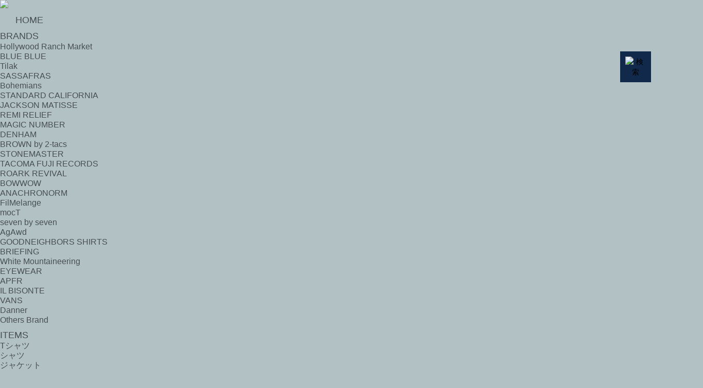

--- FILE ---
content_type: text/html; charset=EUC-JP
request_url: https://indigo1998.com/?mode=grp&gid=905935&sort=n
body_size: 15093
content:
<!DOCTYPE html PUBLIC "-//W3C//DTD XHTML 1.0 Transitional//EN" "http://www.w3.org/TR/xhtml1/DTD/xhtml1-transitional.dtd">
<html xmlns:og="http://ogp.me/ns#" xmlns:fb="http://www.facebook.com/2008/fbml" xmlns:mixi="http://mixi-platform.com/ns#" xmlns="http://www.w3.org/1999/xhtml" xml:lang="ja" lang="ja" dir="ltr">
<head>
<meta http-equiv="content-type" content="text/html; charset=euc-jp" />
<meta http-equiv="X-UA-Compatible" content="IE=edge,chrome=1" />
<meta name="viewport" content="width=device-width,initial-scale=1">
<title>ベスト -   INDIGO Novel STANDARD（インディゴ）富山市 セレクトショップ 通販 アパレル 雑貨 取り扱い（ブランド：スタンダードカリフォルニア・デンハム・ササフラス・タコマフジレコード・ホワイトマウンテニアリング・ブリーフィング・ブラウンバイツータックス・アガウド・イルビゾンテ・APFR など）</title>
<meta name="Keywords" content="ベスト,SASSAFRAS,ササフラス,STANDARD CALIFORNIA,スタンダードカリフォルニア,REMI RELIEF,レミレリーフ,BROWN by 2tacs,ブラウンバイツータックス,DENHAM,デンハム,TACOMA FUJI RECORDS,タコマフジレコード,ROARK REVIVAL,ロアーク リバイバル,BOW WOW,バウワウ,AgAwd,アガウド,BRIEFING,ブリーフィング,White Mountaineering,ホワイトマウンテニアリング,APOTHEKE FRAGRANCE,アポテーケフレグランス,IL BISONTE,イルビゾンテ,VANS,ヴァンズ,富山市,インディゴ,通販,取り扱い,送料無料" />
<meta name="Description" content="北陸、富山県のセレクトショップ・アパレル・ファッション。スタンダードカリフォルニア・レミレリーフ・ササフラス・ブリーフィング・バウワウ・アガウド等。" />
<meta name="Author" content="" />
<meta name="Copyright" content="有限会社エスニックワールド" />
<meta http-equiv="content-style-type" content="text/css" />
<meta http-equiv="content-script-type" content="text/javascript" />
<link rel="stylesheet" href="https://indigo1998.com/css/framework/colormekit.css" type="text/css" />
<link rel="stylesheet" href="https://indigo1998.com/css/framework/colormekit-responsive.css" type="text/css" />
<link rel="stylesheet" href="https://img13.shop-pro.jp/PA01278/378/css/5/index.css?cmsp_timestamp=20240613124202" type="text/css" />
<link rel="stylesheet" href="https://img13.shop-pro.jp/PA01278/378/css/5/product_list.css?cmsp_timestamp=20240613124202" type="text/css" />

<link rel="alternate" type="application/rss+xml" title="rss" href="https://indigo1998.com/?mode=rss" />
<link rel="shortcut icon" href="https://img13.shop-pro.jp/PA01278/378/favicon.ico?cmsp_timestamp=20250418114118" />
<script type="text/javascript" src="//ajax.googleapis.com/ajax/libs/jquery/1.7.2/jquery.min.js" ></script>
<meta property="og:title" content="ベスト -   INDIGO Novel STANDARD（インディゴ）富山市 セレクトショップ 通販 アパレル 雑貨 取り扱い（ブランド：スタンダードカリフォルニア・デンハム・ササフラス・タコマフジレコード・ホワイトマウンテニアリング・ブリーフィング・ブラウンバイツータックス・アガウド・イルビゾンテ・APFR など）" />
<meta property="og:description" content="北陸、富山県のセレクトショップ・アパレル・ファッション。スタンダードカリフォルニア・レミレリーフ・ササフラス・ブリーフィング・バウワウ・アガウド等。" />
<meta property="og:url" content="https://indigo1998.com?mode=grp&gid=905935&sort=n" />
<meta property="og:site_name" content="  INDIGO Novel STANDARD（インディゴ）富山市 セレクトショップ 通販 アパレル 雑貨 取り扱い（ブランド：スタンダードカリフォルニア・デンハム・ササフラス・タコマフジレコード・ホワイトマウンテニアリング・ブリーフィング・ブラウンバイツータックス・アガウド・イルビゾンテ・APFR など）" />
<meta property="og:image" content=""/>
<script>
  (function(i,s,o,g,r,a,m){i['GoogleAnalyticsObject']=r;i[r]=i[r]||function(){
  (i[r].q=i[r].q||[]).push(arguments)},i[r].l=1*new Date();a=s.createElement(o),
  m=s.getElementsByTagName(o)[0];a.async=1;a.src=g;m.parentNode.insertBefore(a,m)
  })(window,document,'script','//www.google-analytics.com/analytics.js','ga');

  ga('create', 'UA-45173664-4', 'auto');
  ga('send', 'pageview');

</script>
<script>
  var Colorme = {"page":"product_list","shop":{"account_id":"PA01278378","title":"  INDIGO Novel STANDARD\uff08\u30a4\u30f3\u30c7\u30a3\u30b4\uff09\u5bcc\u5c71\u5e02 \u30bb\u30ec\u30af\u30c8\u30b7\u30e7\u30c3\u30d7 \u901a\u8ca9 \u30a2\u30d1\u30ec\u30eb \u96d1\u8ca8 \u53d6\u308a\u6271\u3044\uff08\u30d6\u30e9\u30f3\u30c9\uff1a\u30b9\u30bf\u30f3\u30c0\u30fc\u30c9\u30ab\u30ea\u30d5\u30a9\u30eb\u30cb\u30a2\u30fb\u30c7\u30f3\u30cf\u30e0\u30fb\u30b5\u30b5\u30d5\u30e9\u30b9\u30fb\u30bf\u30b3\u30de\u30d5\u30b8\u30ec\u30b3\u30fc\u30c9\u30fb\u30db\u30ef\u30a4\u30c8\u30de\u30a6\u30f3\u30c6\u30cb\u30a2\u30ea\u30f3\u30b0\u30fb\u30d6\u30ea\u30fc\u30d5\u30a3\u30f3\u30b0\u30fb\u30d6\u30e9\u30a6\u30f3\u30d0\u30a4\u30c4\u30fc\u30bf\u30c3\u30af\u30b9\u30fb\u30a2\u30ac\u30a6\u30c9\u30fb\u30a4\u30eb\u30d3\u30be\u30f3\u30c6\u30fbAPFR \u306a\u3069\uff09"},"basket":{"total_price":0,"items":[]},"customer":{"id":null}};

  (function() {
    function insertScriptTags() {
      var scriptTagDetails = [{"src":"https:\/\/connect.buyee.jp\/3c43e6192404fdbaef9678741b4dac00025d723aebaae37abd0be7659c99517e\/main.js","integrity":"sha384-MstCWijMuyp7DbJ4F\/f7SUc9vELocvhBumiYEJQjMsLyB3wID5hanFHCfMbjpGJH"},{"src":"https:\/\/free-shipping-notifier-assets.colorme.app\/shop.js","integrity":null}];
      var entry = document.getElementsByTagName('script')[0];

      scriptTagDetails.forEach(function(tagDetail) {
        var script = document.createElement('script');

        script.type = 'text/javascript';
        script.src = tagDetail.src;
        script.async = true;

        if( tagDetail.integrity ) {
          script.integrity = tagDetail.integrity;
          script.setAttribute('crossorigin', 'anonymous');
        }

        entry.parentNode.insertBefore(script, entry);
      })
    }

    window.addEventListener('load', insertScriptTags, false);
  })();
</script>

<script async src="https://www.googletagmanager.com/gtag/js?id=G-D399V48705"></script>
<script>
  window.dataLayer = window.dataLayer || [];
  function gtag(){dataLayer.push(arguments);}
  gtag('js', new Date());
  
      gtag('config', 'G-D399V48705', (function() {
      var config = {};
      if (Colorme && Colorme.customer && Colorme.customer.id != null) {
        config.user_id = Colorme.customer.id;
      }
      return config;
    })());
  
  </script></head>
<body>
<meta name="colorme-acc-payload" content="?st=1&pt=10033&ut=905935&at=PA01278378&v=20260120131239&re=&cn=edc7d97fa6a928998af1d76b2ad100e5" width="1" height="1" alt="" /><script>!function(){"use strict";Array.prototype.slice.call(document.getElementsByTagName("script")).filter((function(t){return t.src&&t.src.match(new RegExp("dist/acc-track.js$"))})).forEach((function(t){return document.body.removeChild(t)})),function t(c){var r=arguments.length>1&&void 0!==arguments[1]?arguments[1]:0;if(!(r>=c.length)){var e=document.createElement("script");e.onerror=function(){return t(c,r+1)},e.src="https://"+c[r]+"/dist/acc-track.js?rev=3",document.body.appendChild(e)}}(["acclog001.shop-pro.jp","acclog002.shop-pro.jp"])}();</script>
<link rel="stylesheet" href="https://img.shop-pro.jp/tmpl_js/87/slick.css">

<link rel="stylesheet" type="text/css" href="https://www.etworld.co.jp/indigo2/2nd/css/basic2.css">
<link rel="stylesheet" type="text/css" href="https://www.etworld.co.jp/indigo2/2nd/css/4-1-6.css">
<link rel="stylesheet" type="text/css" href="https://www.etworld.co.jp/indigo2/2nd/css/5-1-1.css">
<link rel="stylesheet" type="text/css" href="https://www.etworld.co.jp/indigo2/2nd/css/5-1-3.css">
<link rel="stylesheet" type="text/css" href="https://www.etworld.co.jp/indigo2/2nd/css/5-1-6.css">
<link rel="stylesheet" type="text/css" href="https://www.etworld.co.jp/indigo2/2nd/css/5-1-20.css">
<link rel="stylesheet" type="text/css" href="https://www.etworld.co.jp/indigo2/2nd/css/6-1-6.css">
<link rel="stylesheet" type="text/css" href="https://www.etworld.co.jp/indigo2/2nd/css/6-1-8.css">
<link rel="stylesheet" type="text/css" href="https://www.etworld.co.jp/indigo2/2nd/css/7-2-1.css">
<link rel="stylesheet" type="text/css" href="https://www.etworld.co.jp/indigo2/2nd/css/8-1-7.css">

<link rel="stylesheet" href="https://fonts.googleapis.com/earlyaccess/sawarabimincho.css">
<link rel="stylesheet" href="https://fonts.googleapis.com/earlyaccess/notosansjp.css">

<div id="header-sc01">
<nav>
<ul class="gnavi">
<li class="gnavi02"><a href="https://indigo1998.com/"><img src="https://www.etworld.co.jp/indigo2/2nd/img/id-topmain-ft23.png" width="150" /></a></li>
<li style="margin-top:10px;"><a style="font-size:1.1em; padding-left:30px;" href="https://indigo1998.com/">HOME</a></li>

<li style="margin-top:10px;" class="has-child"><a style="font-size:1.1em;" href="#">BRANDS</a>
  <ul class="gnavi02">
<li><a href="https://indigo1998.com/?mode=cate&cbid=1737810&csid=0&sort=n" class="side-category">Hollywood Ranch Market</a></li>
<li><a href="https://indigo1998.com/?mode=cate&cbid=1742442&csid=0&sort=n" class="side-category">BLUE BLUE</a></li>
<li><a href="https://indigo1998.com/?mode=cate&cbid=1743275&csid=0&sort=n" class="side-category">Tilak</a></li>
<li><a href="https://indigo1998.com/?mode=cate&cbid=1743276&csid=0&sort=n" class="side-category">SASSAFRAS</a></li>
<li><a href="https://indigo1998.com/?mode=cate&cbid=1743277&csid=0&sort=n" class="side-category">Bohemians</a></li>
<li><a href="https://indigo1998.com/?mode=cate&cbid=1743282&csid=0&sort=n" class="side-category">STANDARD CALIFORNIA</a></li>
<li><a href="https://indigo1998.com/?mode=cate&cbid=1743283&csid=0&sort=n" class="side-category">JACKSON MATISSE</a></li>
<li><a href="https://indigo1998.com/?mode=cate&cbid=1743284&csid=0&sort=n" class="side-category">REMI RELIEF</a></li>
<li><a href="https://indigo1998.com/?mode=cate&cbid=1743257&csid=0&sort=n" class="side-category">MAGIC NUMBER</a></li>
<li><a href="https://indigo1998.com/?mode=cate&cbid=1743287&csid=0&sort=n" class="side-category">DENHAM</a></li>
<li><a href="https://indigo1998.com/?mode=cate&cbid=1743290&csid=0&sort=n" class="side-category">BROWN by 2-tacs</a></li>
<li><a href="https://indigo1998.com/?mode=cate&cbid=2868914&csid=0&sort=n" class="side-category">STONEMASTER</a></li>
<li><a href="https://indigo1998.com/?mode=cate&cbid=1743292&csid=0&sort=n" class="side-category">TACOMA FUJI RECORDS</a></li>
<li><a href="https://indigo1998.com/?mode=cate&cbid=1753282&csid=0&sort=n" class="side-category">ROARK REVIVAL</a></li>
<li><a href="https://indigo1998.com/?mode=cate&cbid=1753286&csid=0&sort=n" class="side-category">BOWWOW </a></li>
<li><a href="https://indigo1998.com/?mode=cate&cbid=1753283&csid=0&sort=n" class="side-category">ANACHRONORM</a></li>
<li><a href="https://indigo1998.com/?mode=cate&cbid=1992246&csid=0&sort=n" class="side-category">FilMelange</a></li>
<li><a href="https://indigo1998.com/?mode=cate&cbid=2868916&csid=0&sort=n" class="side-category">mocT</a></li>
<li><a href="https://indigo1998.com/?mode=cate&cbid=1753288&csid=0&sort=n" class="side-category">seven by seven </a></li>
<li><a href="https://indigo1998.com/?mode=cate&cbid=2126430&csid=0&sort=n" class="side-category">AgAwd</a></li>
<li><a href="https://indigo1998.com/?mode=cate&cbid=2868917&csid=0&sort=n" class="side-category">GOODNEIGHBORS SHIRTS</a></li>
<li><a href="https://indigo1998.com/?mode=cate&cbid=2126459&csid=0&sort=n" class="side-category">BRIEFING</a></li>
<li><a href="https://indigo1998.com/?mode=cate&cbid=1997611&csid=0&sort=n" class="side-category">White Mountaineering</a></li>
<li><a href="https://indigo1998.com/?mode=cate&cbid=1753289&csid=0&sort=n" class="side-category">EYEWEAR</a></li>
<li><a href="https://indigo1998.com/?mode=cate&cbid=1753293&csid=0&sort=n" class="side-category">APFR</a></li>
<li><a href="https://indigo1998.com/?mode=cate&cbid=1743310&csid=0&sort=n" class="side-category">IL BISONTE</a></li>
<li><a href="https://indigo1998.com/?mode=cate&cbid=1743318&csid=0&sort=n" class="side-category">VANS</a></li>
<li><a href="https://indigo1998.com/?mode=cate&cbid=1743320&csid=0&sort=n" class="side-category">Danner</a></li>
<li><a href="https://indigo1998.com/?mode=cate&cbid=1743323&csid=0&sort=n" class="side-category">Others Brand</a></li>
</ul>
</li>
<li style="margin-top:10px;" class="has-child"><a style="font-size:1.1em;" href="#">ITEMS</a>
  <ul class="gnavi02">
<li><a href="https://indigo1998.com/?mode=grp&gid=905871&sort=n" class="side-category">Tシャツ</a></li>
<li><a href="https://indigo1998.com/?mode=grp&gid=905932&sort=n" class="side-category">シャツ</a></li>
<li><a href="https://indigo1998.com/?mode=grp&gid=905933&sort=n" class="side-category">ジャケット</a></li>
<li><a href="https://indigo1998.com/?mode=grp&gid=905935&sort=n" class="side-category">ベスト</a></li>
<li><a href="https://indigo1998.com/?mode=grp&gid=905936&sort=n" class="side-category">スウェット</a></li>
<li><a href="https://indigo1998.com/?mode=grp&gid=905937&sort=n" class="side-category">ニット</a></li>
<li><a href="https://indigo1998.com/?mode=grp&gid=905938&sort=n" class="side-category">パンツ</a></li>
<li><a href="https://indigo1998.com/?mode=grp&gid=905943&sort=n" class="side-category">ジーンズ</a></li>
<li><a href="https://indigo1998.com/?mode=grp&gid=905939&sort=n" class="side-category">バッグ</a></li>
<li><a href="https://indigo1998.com/?mode=grp&gid=905940&sort=n" class="side-category">グッズ</a></li>
<li><a href="https://indigo1998.com/?mode=grp&gid=905941&sort=n" class="side-category">アクセサリー</a></li>
<li><a href="https://indigo1998.com/?mode=grp&gid=905942&sort=n" class="side-category">シューズ</a></li>
<li><a href="https://indigo1998.com/?mode=grp&gid=1201257&sort=n" class="side-category">レディース＆キッズ</a></li>
  </ul>
</li>

<li style="margin-top:10px;"><a style="font-size:1.1em;" href="https://indigo1998.com/?tid=2&mode=f10">TOPICS</a></li>
<li style="margin-top:10px;"><a style="font-size:1.1em;" href="https://indigo1998.com/?tid=2&mode=f2">SHOP GUIDE</a></li>
<li style="margin-top:10px;"><a style="font-size:1.1em;" href="https://indigo1998.com/?tid=2&mode=f1">ABOUT</a></li>
<li style="margin-top:10px; margin-right: 60px;"><a style="font-size:1.1em;" href="https://indigo1998.shop-pro.jp/customer/inquiries/new" target="_blank">CONTACT</a></li>
<li class="gnavi02" style="margin-top:10px;"><a style="padding-left:0px;" href="https://www.instagram.com/indigo1998_com/"><img src="https://www.etworld.co.jp/indigo2/2nd/img/pngwing03-01-1.png" width="27" /></a></li>
<li class="gnavi02" style="margin-top:10px;"><a style="padding-left:0px;" href="https://www.instagram.com/indigo1998_ladys/"><img src="https://www.etworld.co.jp/indigo2/2nd/img/pngwing03-02-1.png" width="27" /></a></li>
<li class="gnavi02" style="margin-top:10px;"><a style="padding-left:0px;" href="https://indigo1998.com/cart/proxy/basket?shop_id=PA01278378&shop_domain=indigo1998.com"><img src="https://www.etworld.co.jp/indigo2/2nd/img/pngwing-c01-03.png" width="33" /><br/><span class="p-global-header__cart-count">
              0
            </span></a></li>
<li>
	
	<div class="l-header-search">
        <button class="l-header-search__btn js-mega-menu-btn js-search-btn">
          <img src="https://www.etworld.co.jp/indigo2/img/ico_search02.png" alt="検索" />
        </button>
        <div class="l-header-search__contents js-mega-menu-contents">
          <div class="l-header-search__box">
            <form action="https://indigo1998.com/" method="GET" class="l-header-search__form">
              <input type="hidden" name="mode" value="srh" /><input type="hidden" name="sort" value="n" />
              <div class="l-header-search__input">
                <input type="text" name="keyword" placeholder="商品検索" id="search-text-auto" />
              </div>
              <button class="l-header-search__submit" type="submit">
                <img src="https://img.shop-pro.jp/tmpl_img/86/icon-search.png" alt="送信" />
              </button>
            </form>
            <button class="l-header-search__close js-search-close" type="submit" aria-label="閉じる">
              <span></span>
              <span></span>
            </button>
          </div>
        </div>
</div>
</li>

</ul>
</nav>
</div>

<div id="header-sc02">
<nav>
<ul>
<li><a href="https://indigo1998.com/"><img src="https://www.etworld.co.jp/indigo2/2nd/img/id-topmain-ft23.png" /></a></li>
</ul>
</nav>
</div>


<div class="header-sp01">
<div class="openbtn"><span></span><span></span><span></span></div>
<nav id="g-nav">
<div id="g-nav-list">
<ul>
<li><a href="https://indigo1998.com/">HOME</a></li>
<li class="has-child"><a href="#">BRANDS</a>
  <ul class="has-child-close">
<li><a href="https://indigo1998.com/?mode=cate&cbid=1737810&csid=0&sort=n" class="side-category">Hollywood Ranch Market</a></li>
<li><a href="https://indigo1998.com/?mode=cate&cbid=1742442&csid=0&sort=n" class="side-category">BLUE BLUE</a></li>
<li><a href="https://indigo1998.com/?mode=cate&cbid=1743275&csid=0&sort=n" class="side-category">Tilak</a></li>
<li><a href="https://indigo1998.com/?mode=cate&cbid=1743276&csid=0&sort=n" class="side-category">SASSAFRAS</a></li>
<li><a href="https://indigo1998.com/?mode=cate&cbid=1743277&csid=0&sort=n" class="side-category">Bohemians</a></li>
<li><a href="https://indigo1998.com/?mode=cate&cbid=1743282&csid=0&sort=n" class="side-category">STANDARD CALIFORNIA</a></li>
<li><a href="https://indigo1998.com/?mode=cate&cbid=1743283&csid=0&sort=n" class="side-category">JACKSON MATISSE</a></li>
<li><a href="https://indigo1998.com/?mode=cate&cbid=1743284&csid=0&sort=n" class="side-category">REMI RELIEF</a></li>
<li><a href="https://indigo1998.com/?mode=cate&cbid=1743257&csid=0&sort=n" class="side-category">MAGIC NUMBER</a></li>
<li><a href="https://indigo1998.com/?mode=cate&cbid=1743287&csid=0&sort=n" class="side-category">DENHAM</a></li>
<li><a href="https://indigo1998.com/?mode=cate&cbid=1743290&csid=0&sort=n" class="side-category">BROWN by 2-tacs</a></li>
<li><a href="https://indigo1998.com/?mode=cate&cbid=2868914&csid=0&sort=n" class="side-category">STONEMASTER</a></li>
<li><a href="https://indigo1998.com/?mode=cate&cbid=1743292&csid=0&sort=n" class="side-category">TACOMA FUJI RECORDS</a></li>
<li><a href="https://indigo1998.com/?mode=cate&cbid=1753282&csid=0&sort=n" class="side-category">ROARK REVIVAL</a></li>
<li><a href="https://indigo1998.com/?mode=cate&cbid=1753286&csid=0&sort=n" class="side-category">BOWWOW </a></li>
<li><a href="https://indigo1998.com/?mode=cate&cbid=1753283&csid=0&sort=n" class="side-category">ANACHRONORM</a></li>
<li><a href="https://indigo1998.com/?mode=cate&cbid=1992246&csid=0&sort=n" class="side-category">FilMelange</a></li>
<li><a href="https://indigo1998.com/?mode=cate&cbid=2868916&csid=0&sort=n" class="side-category">mocT</a></li>
<li><a href="https://indigo1998.com/?mode=cate&cbid=1753288&csid=0&sort=n" class="side-category">seven by seven </a></li>
<li><a href="https://indigo1998.com/?mode=cate&cbid=2126430&csid=0&sort=n" class="side-category">AgAwd</a></li>
<li><a href="https://indigo1998.com/?mode=cate&cbid=2868917&csid=0&sort=n" class="side-category">GOODNEIGHBORS SHIRTS</a></li>
<li><a href="https://indigo1998.com/?mode=cate&cbid=2126459&csid=0&sort=n" class="side-category">BRIEFING</a></li>
<li><a href="https://indigo1998.com/?mode=cate&cbid=1997611&csid=0&sort=n" class="side-category">White Mountaineering</a></li>
<li><a href="https://indigo1998.com/?mode=cate&cbid=1753289&csid=0&sort=n" class="side-category">EYEWEAR</a></li>
<li><a href="https://indigo1998.com/?mode=cate&cbid=1753293&csid=0&sort=n" class="side-category">APFR</a></li>
<li><a href="https://indigo1998.com/?mode=cate&cbid=1743310&csid=0&sort=n" class="side-category">IL BISONTE</a></li>
<li><a href="https://indigo1998.com/?mode=cate&cbid=1743318&csid=0&sort=n" class="side-category">VANS</a></li>
<li><a href="https://indigo1998.com/?mode=cate&cbid=1743320&csid=0&sort=n" class="side-category">Danner</a></li>
<li><a href="https://indigo1998.com/?mode=cate&cbid=1743323&csid=0&sort=n" class="side-category">Others Brand</a></li>
		<li><a href="#" class="side-category"><div style="height:15px;"></div><span class="close-spmenu">∧ close</span><div style="height:25px;"></div></a></li>
</ul>
</li>
<li class="has-child"><a href="#">ITEMS</a>
  <ul class="gnavi02 has-child-close">
<li><a href="https://indigo1998.com/?mode=grp&gid=905871&sort=n" class="side-category">Tシャツ</a></li>
<li><a href="https://indigo1998.com/?mode=grp&gid=905932&sort=n" class="side-category">シャツ</a></li>
<li><a href="https://indigo1998.com/?mode=grp&gid=905933&sort=n" class="side-category">ジャケット</a></li>
<li><a href="https://indigo1998.com/?mode=grp&gid=905935&sort=n" class="side-category">ベスト</a></li>
<li><a href="https://indigo1998.com/?mode=grp&gid=905936&sort=n" class="side-category">スウェット</a></li>
<li><a href="https://indigo1998.com/?mode=grp&gid=905937&sort=n" class="side-category">ニット</a></li>
<li><a href="https://indigo1998.com/?mode=grp&gid=905938&sort=n" class="side-category">パンツ</a></li>
<li><a href="https://indigo1998.com/?mode=grp&gid=905943&sort=n" class="side-category">ジーンズ</a></li>
<li><a href="https://indigo1998.com/?mode=grp&gid=905939&sort=n" class="side-category">バッグ</a></li>
<li><a href="https://indigo1998.com/?mode=grp&gid=905940&sort=n" class="side-category">グッズ</a></li>
<li><a href="https://indigo1998.com/?mode=grp&gid=905941&sort=n" class="side-category">アクセサリー</a></li>
<li><a href="https://indigo1998.com/?mode=grp&gid=905942&sort=n" class="side-category">シューズ</a></li>
<li><a href="https://indigo1998.com/?mode=grp&gid=1201257&sort=n" class="side-category">レディース＆キッズ</a></li>
		<li><a href="#" class="side-category"><div style="height:15px;"></div><span class="close-spmenu">∧ close</span><div style="height:25px;"></div></a></li>
  </ul>
</li>

<li><a href="https://indigo1998.com/?tid=2&mode=f10">TOPICS</a></li>
<li><a href="https://indigo1998.com/?tid=2&mode=f2">SHOP GUIDE</a></li>
<li><a href="https://indigo1998.com/?tid=2&mode=f1">ABOUT</a></li>
<li><a href="https://indigo1998.shop-pro.jp/customer/inquiries/new" target="_blank">CONTACT</a></li>
</ul>
<a style="padding-left:0px;" href="https://www.instagram.com/indigo1998_com/"><img src="https://www.etworld.co.jp/indigo2/2nd/img/pngwing-c02-n01.png" width="20" /></a>
<a style="padding-left:20px;" href="https://www.instagram.com/indigo1998_ladys/"><img src="https://www.etworld.co.jp/indigo2/2nd/img/pngwing-c02-n02.png" width="20" /></a>
<a style="padding-left:20px;" href="https://indigo1998.com/cart/proxy/basket?shop_id=PA01278378&shop_domain=indigo1998.com"><img src="https://www.etworld.co.jp/indigo2/2nd/img/pngwing-c03-01.png" width="20" /><div class="cart-count1"><span class="p-global-header__cart-count">
              0
            </span></div></a>
<form action="https://indigo1998.com/" method="GET" class="header-search">
        <input type="hidden" name="mode" value="srh" /><input type="hidden" name="sort" value="n" />
        <i class="fa fa-search fa-lg fa-fw"></i>
        <input type="text" name="keyword" class="header-search__box">　<input type="image" name="submit" src="https://www.etworld.co.jp/indigo2/2nd/img/ico_search004.png" style="margin-top:20px; width: 25px;">
      </form>	

</div>
</nav>
<div class="circle-bg"></div>
</div>

<a id="top" name="top"></a>
<a href="https://indigo1998.com/"><span class="hd-rink01"></span></a>

<div id="common_head_bg">

</div>


<div class="news-list-01">
<div class="news-list-news">INFORMATION</div>
	<div style="height:5px;"></div>
<ul>
      <li>
      <div class="news-list-news01">2025/12/31&#160;：
              <a href="https://indigo1998.com/?tid=5&amp;mode=f149">年末年始のお知らせ</a></div>
          </li><div style="height:10px;"></div>
      <li>
      <div class="news-list-news01">2025/12/31&#160;：
              <a href="https://indigo1998.com/">▼１月 休業日▼ １（木）  ２（金）  ７（水）  14（水）  21（水）  28（水）</a></div>
          </li><div style="height:10px;"></div>
      <li>
      <div class="news-list-news01">2025/12/30&#160;：
              年末年始の荷量の増加・交通渋滞の発生などに伴い、商品のお届けに遅れが生じる場合がございます。
          </li><div style="height:10px;"></div>
      <li>
      <div class="news-list-news01">2025/12/30&#160;：
              <a href="https://www.kuronekoyamato.co.jp/ytc/chien/chien_hp.html">※お荷物の集配および営業所の営業状況について</a></div>
          </li><div style="height:10px;"></div>
  </ul>

</div>


<div class="header-pc01">
<nav>
<ul class="gnavi">
<li><a href="https://indigo1998.com/">HOME</a></li>

<li class="has-child"><a href="#">BRANDS</a>
  <ul class="gnavi02">
<li><a href="https://indigo1998.com/?mode=cate&cbid=1737810&csid=0&sort=n" class="side-category">Hollywood Ranch Market</a></li>
<li><a href="https://indigo1998.com/?mode=cate&cbid=1742442&csid=0&sort=n" class="side-category">BLUE BLUE</a></li>
<li><a href="https://indigo1998.com/?mode=cate&cbid=1743275&csid=0&sort=n" class="side-category">Tilak</a></li>
<li><a href="https://indigo1998.com/?mode=cate&cbid=1743276&csid=0&sort=n" class="side-category">SASSAFRAS</a></li>
<li><a href="https://indigo1998.com/?mode=cate&cbid=1743277&csid=0&sort=n" class="side-category">Bohemians</a></li>
<li><a href="https://indigo1998.com/?mode=cate&cbid=1743282&csid=0&sort=n" class="side-category">STANDARD CALIFORNIA</a></li>
<li><a href="https://indigo1998.com/?mode=cate&cbid=1743283&csid=0&sort=n" class="side-category">JACKSON MATISSE</a></li>
<li><a href="https://indigo1998.com/?mode=cate&cbid=1743284&csid=0&sort=n" class="side-category">REMI RELIEF</a></li>
<li><a href="https://indigo1998.com/?mode=cate&cbid=1743257&csid=0&sort=n" class="side-category">MAGIC NUMBER</a></li>
<li><a href="https://indigo1998.com/?mode=cate&cbid=1743287&csid=0&sort=n" class="side-category">DENHAM</a></li>
<li><a href="https://indigo1998.com/?mode=cate&cbid=1743290&csid=0&sort=n" class="side-category">BROWN by 2-tacs</a></li>
<li><a href="https://indigo1998.com/?mode=cate&cbid=2868914&csid=0&sort=n" class="side-category">STONEMASTER</a></li>
<li><a href="https://indigo1998.com/?mode=cate&cbid=1743292&csid=0&sort=n" class="side-category">TACOMA FUJI RECORDS</a></li>
<li><a href="https://indigo1998.com/?mode=cate&cbid=1753282&csid=0&sort=n" class="side-category">ROARK REVIVAL</a></li>
<li><a href="https://indigo1998.com/?mode=cate&cbid=1753286&csid=0&sort=n" class="side-category">BOWWOW </a></li>
<li><a href="https://indigo1998.com/?mode=cate&cbid=1753283&csid=0&sort=n" class="side-category">ANACHRONORM</a></li>
<li><a href="https://indigo1998.com/?mode=cate&cbid=1992246&csid=0&sort=n" class="side-category">FilMelange</a></li>
<li><a href="https://indigo1998.com/?mode=cate&cbid=2868916&csid=0&sort=n" class="side-category">mocT</a></li>
<li><a href="https://indigo1998.com/?mode=cate&cbid=1753288&csid=0&sort=n" class="side-category">seven by seven </a></li>
<li><a href="https://indigo1998.com/?mode=cate&cbid=2126430&csid=0&sort=n" class="side-category">AgAwd</a></li>
<li><a href="https://indigo1998.com/?mode=cate&cbid=2868917&csid=0&sort=n" class="side-category">GOODNEIGHBORS SHIRTS</a></li>
<li><a href="https://indigo1998.com/?mode=cate&cbid=2126459&csid=0&sort=n" class="side-category">BRIEFING</a></li>
<li><a href="https://indigo1998.com/?mode=cate&cbid=1997611&csid=0&sort=n" class="side-category">White Mountaineering</a></li>
<li><a href="https://indigo1998.com/?mode=cate&cbid=1753289&csid=0&sort=n" class="side-category">EYEWEAR</a></li>
<li><a href="https://indigo1998.com/?mode=cate&cbid=1753293&csid=0&sort=n" class="side-category">APFR</a></li>
<li><a href="https://indigo1998.com/?mode=cate&cbid=1743310&csid=0&sort=n" class="side-category">IL BISONTE</a></li>
<li><a href="https://indigo1998.com/?mode=cate&cbid=1743318&csid=0&sort=n" class="side-category">VANS</a></li>
<li><a href="https://indigo1998.com/?mode=cate&cbid=1743320&csid=0&sort=n" class="side-category">Danner</a></li>
<li><a href="https://indigo1998.com/?mode=cate&cbid=1743323&csid=0&sort=n" class="side-category">Others Brand</a></li>
</ul>
</li>
<li class="has-child"><a href="#">ITEMS</a>
  <ul class="gnavi02">
<li><a href="https://indigo1998.com/?mode=grp&gid=905871&sort=n" class="side-category">Tシャツ</a></li>
<li><a href="https://indigo1998.com/?mode=grp&gid=905932&sort=n" class="side-category">シャツ</a></li>
<li><a href="https://indigo1998.com/?mode=grp&gid=905933&sort=n" class="side-category">ジャケット</a></li>
<li><a href="https://indigo1998.com/?mode=grp&gid=905935&sort=n" class="side-category">ベスト</a></li>
<li><a href="https://indigo1998.com/?mode=grp&gid=905936&sort=n" class="side-category">スウェット</a></li>
<li><a href="https://indigo1998.com/?mode=grp&gid=905937&sort=n" class="side-category">ニット</a></li>
<li><a href="https://indigo1998.com/?mode=grp&gid=905938&sort=n" class="side-category">パンツ</a></li>
<li><a href="https://indigo1998.com/?mode=grp&gid=905943&sort=n" class="side-category">ジーンズ</a></li>
<li><a href="https://indigo1998.com/?mode=grp&gid=905939&sort=n" class="side-category">バッグ</a></li>
<li><a href="https://indigo1998.com/?mode=grp&gid=905940&sort=n" class="side-category">グッズ</a></li>
<li><a href="https://indigo1998.com/?mode=grp&gid=905941&sort=n" class="side-category">アクセサリー</a></li>
<li><a href="https://indigo1998.com/?mode=grp&gid=905942&sort=n" class="side-category">シューズ</a></li>
<li><a href="https://indigo1998.com/?mode=grp&gid=1201257&sort=n" class="side-category">レディース＆キッズ</a></li>
  </ul>
</li>

<li><a href="https://indigo1998.com/?tid=2&mode=f10">TOPICS</a></li>
<li><a href="https://indigo1998.com/?tid=2&mode=f2">SHOP GUIDE</a></li>
<li><a href="https://indigo1998.com/?tid=2&mode=f1">ABOUT</a></li>
<li><a href="https://indigo1998.shop-pro.jp/customer/inquiries/new" target="_blank">CONTACT</a></li>
<li class="gnavi02"><a style="padding-left:60px; margin-top:-0px;" href="https://www.instagram.com/indigo1998_com/"><img src="https://www.etworld.co.jp/indigo2/2nd/img/pngwing03-01-1.png" /></a></li>
<li class="gnavi02"><a style="padding-left:0px; margin-top:-0px;" href="https://www.instagram.com/indigo1998_ladys/"><img src="https://www.etworld.co.jp/indigo2/2nd/img/pngwing03-02-1.png" /></a></li>
<li class="gnavi02"><a style="padding-left:0px; margin-top:-0px;" href="https://indigo1998.com/cart/proxy/basket?shop_id=PA01278378&shop_domain=indigo1998.com"><img src="https://www.etworld.co.jp/indigo2/2nd/img/pngwing-c01-03.png" /><div class="cart-count0"><span class="p-global-header__cart-count">
              0
            </span></div></a></li>

</ul>
</nav>

</div>

<div class="hd-space01"></div>



<div class="l-main product_list">
  <div class="l-main product_list">
  
  <div class="c-breadcrumbs u-container">
    <ul class="c-breadcrumbs-list">
      <li class="c-breadcrumbs-list__item">
        <a href="./">
          ホーム
        </a>
      </li>
                  <li class="c-breadcrumbs-list__item">
        <a href="https://indigo1998.com/?mode=grp&gid=905935&sort=n">
          ベスト
        </a>
      </li>
                </ul>
  </div>
  
  <div class="l-contents-wrap u-container">
    
    <div class="l-contents-main">
      <h2 class="p-category__ttl">
                  ベスト
              </h2>
      
            
      
            
      <!-- グループ フリースペース 1 
              <div class="p-category-free"><img src="https://img13.shop-pro.jp/PA01278/378/etc/item_header-vest.jpg" alt="ベスト" /></div>
      -->
      
      
            
      
            
              <div class="p-item-list-head">
          <div class="p-item-list-num">
            全56商品
          </div>
          
          <ul class="p-item-sort-list">
            <li class="p-item-sort-list__item">
                          <a href="?mode=grp&gid=905935">おすすめ順</a>
                          </li>
            <li class="p-item-sort-list__item">
                          <a href="?mode=grp&gid=905935&sort=p">価格順</a>
                          </li>
            <li class="p-item-sort-list__item">
                          <span>新着順</span>
                        </li>
          </ul>
          
        </div>
        
        <ul class="c-item-list">
                    <li class="c-item-list__item">
            <div class="c-item-list__img u-img-scale">
              <a href="?pid=189574049">
                                <img src="https://img13.shop-pro.jp/PA01278/378/product/189574049_th.jpg?cmsp_timestamp=20251130183350" alt="ヒノック ダウンベスト&lt;br&gt;NANGA（ナンガ）" />
                              </a>
            </div>
            <div class="c-item-list__txt">
              <div class="c-item-list__ttl">
                <a href="?pid=189574049">
                  ヒノック ダウンベスト<br>NANGA（ナンガ）
                </a>
              </div>
                            

              <div class="c-item-list__price">
                                53,900円(税4,900円)
                                              </div>

                            
              
                                        </div>
          </li>
                    <li class="c-item-list__item">
            <div class="c-item-list__img u-img-scale">
              <a href="?pid=189198728">
                                <img src="https://img13.shop-pro.jp/PA01278/378/product/189198728_th.jpg?cmsp_timestamp=20251101185501" alt="「 Rocky Mountain Featherbed / SD Down Vest 」&lt;br&gt;STANDARD CALIFORNIA&lt;br&gt;（スタンダードカリフォルニア）" />
                              </a>
            </div>
            <div class="c-item-list__txt">
              <div class="c-item-list__ttl">
                <a href="?pid=189198728">
                  「 Rocky Mountain Featherbed / SD Down Vest 」<br>STANDARD CALIFORNIA<br>（スタンダードカリフォルニア）
                </a>
              </div>
                            
                            <div class="c-item-list__price is-soldout">
                <span style="color:#f00;">SOLD OUT</span>
              </div>
              
                                        </div>
          </li>
                    <li class="c-item-list__item">
            <div class="c-item-list__img u-img-scale">
              <a href="?pid=185968983">
                                <img src="https://img13.shop-pro.jp/PA01278/378/product/185968983_th.jpg?cmsp_timestamp=20250420170127" alt="Cultivator Vest&lt;br&gt;”Woolino”&lt;br&gt;SASSAFRAS（ササフラス）" />
                              </a>
            </div>
            <div class="c-item-list__txt">
              <div class="c-item-list__ttl">
                <a href="?pid=185968983">
                  Cultivator Vest<br>”Woolino”<br>SASSAFRAS（ササフラス）
                </a>
              </div>
                            

              <div class="c-item-list__price">
                                44,000円(税4,000円)
                                              </div>

                            
              
                                        </div>
          </li>
                    <li class="c-item-list__item">
            <div class="c-item-list__img u-img-scale">
              <a href="?pid=185041786">
                                <img src="https://img13.shop-pro.jp/PA01278/378/product/185041786_th.jpg?cmsp_timestamp=20250302173535" alt="THE MULTIPLE FUNCTIONS VEST WITH PACKABLE&lt;br&gt;POLIQUANT（ポリクアント）" />
                              </a>
            </div>
            <div class="c-item-list__txt">
              <div class="c-item-list__ttl">
                <a href="?pid=185041786">
                  THE MULTIPLE FUNCTIONS VEST WITH PACKABLE<br>POLIQUANT（ポリクアント）
                </a>
              </div>
                            

              <div class="c-item-list__price">
                                46,200円(税4,200円)
                                              </div>

                            
              
                                        </div>
          </li>
                    <li class="c-item-list__item">
            <div class="c-item-list__img u-img-scale">
              <a href="?pid=185037893">
                                <img src="https://img13.shop-pro.jp/PA01278/378/product/185037893_th.jpg?cmsp_timestamp=20250301115654" alt="AN343&lt;br&gt;UTILITY NYLON VEST&lt;br&gt;ANACHRONORM（アナクロノーム）" />
                              </a>
            </div>
            <div class="c-item-list__txt">
              <div class="c-item-list__ttl">
                <a href="?pid=185037893">
                  AN343<br>UTILITY NYLON VEST<br>ANACHRONORM（アナクロノーム）
                </a>
              </div>
                            
                            <div class="c-item-list__price is-soldout">
                <span style="color:#f00;">SOLD OUT</span>
              </div>
              
                                        </div>
          </li>
                    <li class="c-item-list__item">
            <div class="c-item-list__img u-img-scale">
              <a href="?pid=185021367">
                                <img src="https://img13.shop-pro.jp/PA01278/378/product/185021367_th.jpg?cmsp_timestamp=20250404141759" alt="RETRO WIND PACKABLE VEST&lt;br&gt;MAGIC NUMBER（マジックナンバー）" />
                              </a>
            </div>
            <div class="c-item-list__txt">
              <div class="c-item-list__ttl">
                <a href="?pid=185021367">
                  RETRO WIND PACKABLE VEST<br>MAGIC NUMBER（マジックナンバー）
                </a>
              </div>
                            

              <div class="c-item-list__price">
                                19,800円(税1,800円)
                                              </div>

                            
              
                                        </div>
          </li>
                    <li class="c-item-list__item">
            <div class="c-item-list__img u-img-scale">
              <a href="?pid=183948272">
                                <img src="https://img13.shop-pro.jp/PA01278/378/product/183948272_th.jpg?cmsp_timestamp=20241212172628" alt="Cultivator Vest&lt;br&gt;”P/C Weather”&lt;br&gt;SASSAFRAS（ササフラス）" />
                              </a>
            </div>
            <div class="c-item-list__txt">
              <div class="c-item-list__ttl">
                <a href="?pid=183948272">
                  Cultivator Vest<br>”P/C Weather”<br>SASSAFRAS（ササフラス）
                </a>
              </div>
                            

              <div class="c-item-list__price">
                                42,900円(税3,900円)
                                              </div>

                            
              
                                        </div>
          </li>
                    <li class="c-item-list__item">
            <div class="c-item-list__img u-img-scale">
              <a href="?pid=183819171">
                                <img src="https://img13.shop-pro.jp/PA01278/378/product/183819171_th.jpg?cmsp_timestamp=20241206140815" alt="ジャパンスペシャル チャイナボタン リバーシブルダウンベスト&lt;br&gt;TAION（タイオン）" />
                              </a>
            </div>
            <div class="c-item-list__txt">
              <div class="c-item-list__ttl">
                <a href="?pid=183819171">
                  ジャパンスペシャル チャイナボタン リバーシブルダウンベスト<br>TAION（タイオン）
                </a>
              </div>
                            
                            <div class="c-item-list__price is-soldout">
                <span style="color:#f00;">SOLD OUT</span>
              </div>
              
                                        </div>
          </li>
                    <li class="c-item-list__item">
            <div class="c-item-list__img u-img-scale">
              <a href="?pid=183567323">
                                <img src="https://img13.shop-pro.jp/PA01278/378/product/183567323_th.jpg?cmsp_timestamp=20241119141833" alt="「 RA-vest 」&lt;br&gt;BROWN by 2-tacs（ブラウンバイツータックス）" />
                              </a>
            </div>
            <div class="c-item-list__txt">
              <div class="c-item-list__ttl">
                <a href="?pid=183567323">
                  「 RA-vest 」<br>BROWN by 2-tacs（ブラウンバイツータックス）
                </a>
              </div>
                            
                            <div class="c-item-list__price is-soldout">
                <span style="color:#f00;">SOLD OUT</span>
              </div>
              
                                        </div>
          </li>
                    <li class="c-item-list__item">
            <div class="c-item-list__img u-img-scale">
              <a href="?pid=183462342">
                                <img src="https://img13.shop-pro.jp/PA01278/378/product/183462342_th.jpg?cmsp_timestamp=20241112131328" alt="Over Vest #Charcoal Tweed&lt;br&gt;PORTRAITE（ポートレイト）" />
                              </a>
            </div>
            <div class="c-item-list__txt">
              <div class="c-item-list__ttl">
                <a href="?pid=183462342">
                  Over Vest #Charcoal Tweed<br>PORTRAITE（ポートレイト）
                </a>
              </div>
                            

              <div class="c-item-list__price">
                                33,000円(税3,000円)
                                              </div>

                            
              
                                        </div>
          </li>
                    <li class="c-item-list__item">
            <div class="c-item-list__img u-img-scale">
              <a href="?pid=183156200">
                                <img src="https://img13.shop-pro.jp/PA01278/378/product/183156200_th.jpg?cmsp_timestamp=20241022161459" alt="「 ナチュラル加工デニムダウンベスト 」&lt;br&gt;REMI RELIEF（レミレリーフ）" />
                              </a>
            </div>
            <div class="c-item-list__txt">
              <div class="c-item-list__ttl">
                <a href="?pid=183156200">
                  「 ナチュラル加工デニムダウンベスト 」<br>REMI RELIEF（レミレリーフ）
                </a>
              </div>
                            

              <div class="c-item-list__price">
                                65,780円(税5,980円)
                                              </div>

                            
              
                                        </div>
          </li>
                    <li class="c-item-list__item">
            <div class="c-item-list__img u-img-scale">
              <a href="?pid=183056000">
                                <img src="https://img13.shop-pro.jp/PA01278/378/product/183056000_th.jpg?cmsp_timestamp=20241018172058" alt="モザイクフラワー（MOSAIC FLOWER）フリースジップアップベスト&lt;br&gt;Bohemians（ボヘミアンズ）" />
                              </a>
            </div>
            <div class="c-item-list__txt">
              <div class="c-item-list__ttl">
                <a href="?pid=183056000">
                  モザイクフラワー（MOSAIC FLOWER）フリースジップアップベスト<br>Bohemians（ボヘミアンズ）
                </a>
              </div>
                            

              <div class="c-item-list__price">
                                28,600円(税2,600円)
                                              </div>

                            
              
                                        </div>
          </li>
                    <li class="c-item-list__item">
            <div class="c-item-list__img u-img-scale">
              <a href="?pid=183055987">
                                <img src="https://img13.shop-pro.jp/PA01278/378/product/183055987_th.jpg?cmsp_timestamp=20241018172029" alt="ラブゼブラ（LOVE ZEBRA）フリースジップアップベスト&lt;br&gt;Bohemians（ボヘミアンズ）" />
                              </a>
            </div>
            <div class="c-item-list__txt">
              <div class="c-item-list__ttl">
                <a href="?pid=183055987">
                  ラブゼブラ（LOVE ZEBRA）フリースジップアップベスト<br>Bohemians（ボヘミアンズ）
                </a>
              </div>
                            
                            <div class="c-item-list__price is-soldout">
                <span style="color:#f00;">SOLD OUT</span>
              </div>
              
                                        </div>
          </li>
                    <li class="c-item-list__item">
            <div class="c-item-list__img u-img-scale">
              <a href="?pid=183037403">
                                <img src="https://img13.shop-pro.jp/PA01278/378/product/183037403_th.jpg?cmsp_timestamp=20241012134840" alt="「 BOA VEST 」&lt;br&gt;White Mountaineering&lt;br&gt;（ホワイトマウンテニアリング）" />
                              </a>
            </div>
            <div class="c-item-list__txt">
              <div class="c-item-list__ttl">
                <a href="?pid=183037403">
                  「 BOA VEST 」<br>White Mountaineering<br>（ホワイトマウンテニアリング）
                </a>
              </div>
                            
                            <div class="c-item-list__price is-soldout">
                <span style="color:#f00;">SOLD OUT</span>
              </div>
              
                                        </div>
          </li>
                    <li class="c-item-list__item">
            <div class="c-item-list__img u-img-scale">
              <a href="?pid=182841115">
                                <img src="https://img13.shop-pro.jp/PA01278/378/product/182841115_th.jpg?cmsp_timestamp=20241001113459" alt="「 SD Cordura Stretch Utility Jacket 」&lt;br&gt;STANDARD CALIFORNIA&lt;br&gt;（スタンダードカリフォルニア）" />
                              </a>
            </div>
            <div class="c-item-list__txt">
              <div class="c-item-list__ttl">
                <a href="?pid=182841115">
                  「 SD Cordura Stretch Utility Jacket 」<br>STANDARD CALIFORNIA<br>（スタンダードカリフォルニア）
                </a>
              </div>
                            
                            <div class="c-item-list__price is-soldout">
                <span style="color:#f00;">SOLD OUT</span>
              </div>
              
                                        </div>
          </li>
                    <li class="c-item-list__item">
            <div class="c-item-list__img u-img-scale">
              <a href="?pid=182840773">
                                <img src="https://img13.shop-pro.jp/PA01278/378/product/182840773_th.jpg?cmsp_timestamp=20241001113524" alt="「 SD Cordura Stretch Utility Vest 」&lt;br&gt;STANDARD CALIFORNIA&lt;br&gt;（スタンダードカリフォルニア）" />
                              </a>
            </div>
            <div class="c-item-list__txt">
              <div class="c-item-list__ttl">
                <a href="?pid=182840773">
                  「 SD Cordura Stretch Utility Vest 」<br>STANDARD CALIFORNIA<br>（スタンダードカリフォルニア）
                </a>
              </div>
                            
                            <div class="c-item-list__price is-soldout">
                <span style="color:#f00;">SOLD OUT</span>
              </div>
              
                                        </div>
          </li>
                    <li class="c-item-list__item">
            <div class="c-item-list__img u-img-scale">
              <a href="?pid=180578214">
                                <img src="https://img13.shop-pro.jp/PA01278/378/product/180578214_th.jpg?cmsp_timestamp=20240426190413" alt="Cultivator Vest ”Wool Like Tropical”（カルチベーターベスト”ウールライクトロピカル”）／SASSAFRAS（ササフラス）" />
                              </a>
            </div>
            <div class="c-item-list__txt">
              <div class="c-item-list__ttl">
                <a href="?pid=180578214">
                  Cultivator Vest ”Wool Like Tropical”（カルチベーターベスト”ウールライクトロピカル”）／SASSAFRAS（ササフラス）
                </a>
              </div>
                            
                            <div class="c-item-list__price is-soldout">
                <span style="color:#f00;">SOLD OUT</span>
              </div>
              
                                        </div>
          </li>
                    <li class="c-item-list__item">
            <div class="c-item-list__img u-img-scale">
              <a href="?pid=180578181">
                                <img src="https://img13.shop-pro.jp/PA01278/378/product/180578181_th.jpg?cmsp_timestamp=20240426190333" alt="Cultivator Vest ”Weather”（カルチベーターベスト”ウェザー”）／SASSAFRAS（ササフラス）" />
                              </a>
            </div>
            <div class="c-item-list__txt">
              <div class="c-item-list__ttl">
                <a href="?pid=180578181">
                  Cultivator Vest ”Weather”（カルチベーターベスト”ウェザー”）／SASSAFRAS（ササフラス）
                </a>
              </div>
                            
                            <div class="c-item-list__price is-soldout">
                <span style="color:#f00;">SOLD OUT</span>
              </div>
              
                                        </div>
          </li>
                    <li class="c-item-list__item">
            <div class="c-item-list__img u-img-scale">
              <a href="?pid=180149439">
                                <img src="https://img13.shop-pro.jp/PA01278/378/product/180149439_th.jpg?cmsp_timestamp=20240328132038" alt="MENS POCKETABLE WIND VEST（メンズポケッタブルウィンドベスト）／BRIEFING（ブリーフィング）" />
                              </a>
            </div>
            <div class="c-item-list__txt">
              <div class="c-item-list__ttl">
                <a href="?pid=180149439">
                  MENS POCKETABLE WIND VEST（メンズポケッタブルウィンドベスト）／BRIEFING（ブリーフィング）
                </a>
              </div>
                            
                            <div class="c-item-list__price is-soldout">
                <span style="color:#f00;">SOLD OUT</span>
              </div>
              
                                        </div>
          </li>
                    <li class="c-item-list__item">
            <div class="c-item-list__img u-img-scale">
              <a href="?pid=178738643">
                                <img src="https://img13.shop-pro.jp/PA01278/378/product/178738643_th.jpg?cmsp_timestamp=20231226132658" alt="FM LINER VEST FMPS／DENHAM（デンハム）" />
                              </a>
            </div>
            <div class="c-item-list__txt">
              <div class="c-item-list__ttl">
                <a href="?pid=178738643">
                  FM LINER VEST FMPS／DENHAM（デンハム）
                </a>
              </div>
                            
                            <div class="c-item-list__price is-soldout">
                <span style="color:#f00;">SOLD OUT</span>
              </div>
              
                                        </div>
          </li>
                    <li class="c-item-list__item">
            <div class="c-item-list__img u-img-scale">
              <a href="?pid=178703252">
                                <img src="https://img13.shop-pro.jp/PA01278/378/product/178703252_th.jpg?cmsp_timestamp=20231224141403" alt="Over Vest #Black Canvas／PORTRAITE（ポートレイト）" />
                              </a>
            </div>
            <div class="c-item-list__txt">
              <div class="c-item-list__ttl">
                <a href="?pid=178703252">
                  Over Vest #Black Canvas／PORTRAITE（ポートレイト）
                </a>
              </div>
                            
                            <div class="c-item-list__price is-soldout">
                <span style="color:#f00;">SOLD OUT</span>
              </div>
              
                                        </div>
          </li>
                    <li class="c-item-list__item">
            <div class="c-item-list__img u-img-scale">
              <a href="?pid=178534958">
                                <img src="https://img13.shop-pro.jp/PA01278/378/product/178534958_th.jpg?cmsp_timestamp=20231212180508" alt="REX / レックス RETRO BOA／FilMelange（フィルメランジェ）" />
                              </a>
            </div>
            <div class="c-item-list__txt">
              <div class="c-item-list__ttl">
                <a href="?pid=178534958">
                  REX / レックス RETRO BOA／FilMelange（フィルメランジェ）
                </a>
              </div>
                            
                            <div class="c-item-list__price is-soldout">
                <span style="color:#f00;">SOLD OUT</span>
              </div>
              
                                        </div>
          </li>
                    <li class="c-item-list__item">
            <div class="c-item-list__img u-img-scale">
              <a href="?pid=178363433">
                                <img src="https://img13.shop-pro.jp/PA01278/378/product/178363433_th.jpg?cmsp_timestamp=20231203163352" alt="TACTICAL TOOL VEST（タクティカルツールベスト）／BRIEFING（ブリーフィング）" />
                              </a>
            </div>
            <div class="c-item-list__txt">
              <div class="c-item-list__ttl">
                <a href="?pid=178363433">
                  TACTICAL TOOL VEST（タクティカルツールベスト）／BRIEFING（ブリーフィング）
                </a>
              </div>
                            
                            <div class="c-item-list__price is-soldout">
                <span style="color:#f00;">SOLD OUT</span>
              </div>
              
                                        </div>
          </li>
                    <li class="c-item-list__item">
            <div class="c-item-list__img u-img-scale">
              <a href="?pid=178140118">
                                <img src="https://img13.shop-pro.jp/PA01278/378/product/178140118_th.jpg?cmsp_timestamp=20231116190610" alt="TAION×OOM DOWN VEST（タイオン×オム ダウンベスト）／TAION（タイオン）" />
                              </a>
            </div>
            <div class="c-item-list__txt">
              <div class="c-item-list__ttl">
                <a href="?pid=178140118">
                  TAION×OOM DOWN VEST（タイオン×オム ダウンベスト）／TAION（タイオン）
                </a>
              </div>
                            
                            <div class="c-item-list__price is-soldout">
                <span style="color:#f00;">SOLD OUT</span>
              </div>
              
                                        </div>
          </li>
                    <li class="c-item-list__item">
            <div class="c-item-list__img u-img-scale">
              <a href="?pid=173792659">
                                <img src="https://img13.shop-pro.jp/PA01278/378/product/173792659_th.jpg?cmsp_timestamp=20230401124206" alt="MARTEZ / マルティス COTTON LINEN MOSS STITCH KNITTING／FilMelange（フィルメランジェ）" />
                              </a>
            </div>
            <div class="c-item-list__txt">
              <div class="c-item-list__ttl">
                <a href="?pid=173792659">
                  MARTEZ / マルティス COTTON LINEN MOSS STITCH KNITTING／FilMelange（フィルメランジェ）
                </a>
              </div>
                            

              <div class="c-item-list__price">
                                28,600円(税2,600円)
                                              </div>

                            
              
                                        </div>
          </li>
                    <li class="c-item-list__item">
            <div class="c-item-list__img u-img-scale">
              <a href="?pid=173737971">
                                <img src="https://img13.shop-pro.jp/PA01278/378/product/173737971_th.jpg?cmsp_timestamp=20230327110726" alt="Overgrown Hiker Vest ”T/C Summer Cord”（オーバーグローンハイカーベスト”ツイルコットンサマーコーデュロイ”）／SASSAFRAS（ササフラス）" />
                              </a>
            </div>
            <div class="c-item-list__txt">
              <div class="c-item-list__ttl">
                <a href="?pid=173737971">
                  Overgrown Hiker Vest ”T/C Summer Cord”（オーバーグローンハイカーベスト”ツイルコットンサマーコーデュロイ”）／SASSAFRAS（ササフラス）
                </a>
              </div>
                            
                            <div class="c-item-list__price is-soldout">
                <span style="color:#f00;">SOLD OUT</span>
              </div>
              
                                        </div>
          </li>
                    <li class="c-item-list__item">
            <div class="c-item-list__img u-img-scale">
              <a href="?pid=173033013">
                                <img src="https://img13.shop-pro.jp/PA01278/378/product/173033013_th.jpg?cmsp_timestamp=20230213161445" alt="30* COTTON KNIT VEST XXL（コットンニットベストXXL）／BOW WOW（バウワウ）" />
                              </a>
            </div>
            <div class="c-item-list__txt">
              <div class="c-item-list__ttl">
                <a href="?pid=173033013">
                  30* COTTON KNIT VEST XXL（コットンニットベストXXL）／BOW WOW（バウワウ）
                </a>
              </div>
                            
                            <div class="c-item-list__price is-soldout">
                <span style="color:#f00;">SOLD OUT</span>
              </div>
              
                                        </div>
          </li>
                    <li class="c-item-list__item">
            <div class="c-item-list__img u-img-scale">
              <a href="?pid=171741177">
                                <img src="https://img13.shop-pro.jp/PA01278/378/product/171741177_th.jpg?cmsp_timestamp=20221129131406" alt="SH MENS WARMDART BOA VEST（シャドウメンズウォームダールボアベスト）／BRIEFING（ブリーフィング）" />
                              </a>
            </div>
            <div class="c-item-list__txt">
              <div class="c-item-list__ttl">
                <a href="?pid=171741177">
                  SH MENS WARMDART BOA VEST（シャドウメンズウォームダールボアベスト）／BRIEFING（ブリーフィング）
                </a>
              </div>
                            
                            <div class="c-item-list__price is-soldout">
                <span style="color:#f00;">SOLD OUT</span>
              </div>
              
                                        </div>
          </li>
                    <li class="c-item-list__item">
            <div class="c-item-list__img u-img-scale">
              <a href="?pid=171731495">
                                <img src="https://img13.shop-pro.jp/PA01278/378/product/171731495_th.jpg?cmsp_timestamp=20221128175617" alt="MENS POLARTEC FLEECE VEST（メンズポーラテックフリースベスト）／BRIEFING（ブリーフィング）" />
                              </a>
            </div>
            <div class="c-item-list__txt">
              <div class="c-item-list__ttl">
                <a href="?pid=171731495">
                  MENS POLARTEC FLEECE VEST（メンズポーラテックフリースベスト）／BRIEFING（ブリーフィング）
                </a>
              </div>
                            
                            <div class="c-item-list__price is-soldout">
                <span style="color:#f00;">SOLD OUT</span>
              </div>
              
                                        </div>
          </li>
                    <li class="c-item-list__item">
            <div class="c-item-list__img u-img-scale">
              <a href="?pid=171731019">
                                <img src="https://img13.shop-pro.jp/PA01278/378/product/171731019_th.jpg?cmsp_timestamp=20221128173739" alt="MENS HYBRID DOWN VEST（メンズハイブリッドダウンベスト）／BRIEFING（ブリーフィング）" />
                              </a>
            </div>
            <div class="c-item-list__txt">
              <div class="c-item-list__ttl">
                <a href="?pid=171731019">
                  MENS HYBRID DOWN VEST（メンズハイブリッドダウンベスト）／BRIEFING（ブリーフィング）
                </a>
              </div>
                            
                            <div class="c-item-list__price is-soldout">
                <span style="color:#f00;">SOLD OUT</span>
              </div>
              
                                        </div>
          </li>
                    <li class="c-item-list__item">
            <div class="c-item-list__img u-img-scale">
              <a href="?pid=171582212">
                                <img src="https://img13.shop-pro.jp/PA01278/378/product/171582212_th.jpg?cmsp_timestamp=20221120150016" alt="ナイロンタッサーバックバッグベンチレーションVEST／REMI RELIEF（レミレリーフ）" />
                              </a>
            </div>
            <div class="c-item-list__txt">
              <div class="c-item-list__ttl">
                <a href="?pid=171582212">
                  ナイロンタッサーバックバッグベンチレーションVEST／REMI RELIEF（レミレリーフ）
                </a>
              </div>
                            
                            <div class="c-item-list__price is-soldout">
                <span style="color:#f00;">SOLD OUT</span>
              </div>
              
                                        </div>
          </li>
                    <li class="c-item-list__item">
            <div class="c-item-list__img u-img-scale">
              <a href="?pid=171384319">
                                <img src="https://img13.shop-pro.jp/PA01278/378/product/171384319_th.jpg?cmsp_timestamp=20221110183227" alt="NGDH MOUNTAIN VEST（ナンガ×デンハムマウンテンベスト）／DENHAM（デンハム）" />
                              </a>
            </div>
            <div class="c-item-list__txt">
              <div class="c-item-list__ttl">
                <a href="?pid=171384319">
                  NGDH MOUNTAIN VEST（ナンガ×デンハムマウンテンベスト）／DENHAM（デンハム）
                </a>
              </div>
                            
                            <div class="c-item-list__price is-soldout">
                <span style="color:#f00;">SOLD OUT</span>
              </div>
              
                                        </div>
          </li>
                    <li class="c-item-list__item">
            <div class="c-item-list__img u-img-scale">
              <a href="?pid=170764662">
                                <img src="https://img13.shop-pro.jp/PA01278/378/product/170764662_th.jpg?cmsp_timestamp=20221007140242" alt="11WローコールVEST／REMI RELIEF（レミレリーフ）" />
                              </a>
            </div>
            <div class="c-item-list__txt">
              <div class="c-item-list__ttl">
                <a href="?pid=170764662">
                  11WローコールVEST／REMI RELIEF（レミレリーフ）
                </a>
              </div>
                            
                            <div class="c-item-list__price is-soldout">
                <span style="color:#f00;">SOLD OUT</span>
              </div>
              
                                        </div>
          </li>
                    <li class="c-item-list__item">
            <div class="c-item-list__img u-img-scale">
              <a href="?pid=169632961">
                                <img src="https://img13.shop-pro.jp/PA01278/378/product/169632961_th.jpg?cmsp_timestamp=20220802182526" alt="Minimal Vest（ミニマルベスト）[2201-880282]／AgAwd（アガウド）" />
                              </a>
            </div>
            <div class="c-item-list__txt">
              <div class="c-item-list__ttl">
                <a href="?pid=169632961">
                  Minimal Vest（ミニマルベスト）[2201-880282]／AgAwd（アガウド）
                </a>
              </div>
                            
                            <div class="c-item-list__price is-soldout">
                <span style="color:#f00;">SOLD OUT</span>
              </div>
              
                                        </div>
          </li>
                    <li class="c-item-list__item">
            <div class="c-item-list__img u-img-scale">
              <a href="?pid=167500227">
                                <img src="https://img13.shop-pro.jp/PA01278/378/product/167500227_th.jpg?cmsp_timestamp=20220408143218" alt="Seed it（シードイット）”Cotton linen light chino”／BROWN by 2-tacs（ブラウンバイツータックス）" />
                              </a>
            </div>
            <div class="c-item-list__txt">
              <div class="c-item-list__ttl">
                <a href="?pid=167500227">
                  Seed it（シードイット）”Cotton linen light chino”／BROWN by 2-tacs（ブラウンバイツータックス）
                </a>
              </div>
                            

              <div class="c-item-list__price">
                                24,200円(税2,200円)
                                              </div>

                            
              
                                        </div>
          </li>
                    <li class="c-item-list__item">
            <div class="c-item-list__img u-img-scale">
              <a href="?pid=166149971">
                                <img src="https://img13.shop-pro.jp/PA01278/378/product/166149971_th.jpg?cmsp_timestamp=20220122125952" alt="Long Gilet（ロングジレ）[22-880023]／AgAwd（アガウド）" />
                              </a>
            </div>
            <div class="c-item-list__txt">
              <div class="c-item-list__ttl">
                <a href="?pid=166149971">
                  Long Gilet（ロングジレ）[22-880023]／AgAwd（アガウド）
                </a>
              </div>
                            
                            <div class="c-item-list__price is-soldout">
                <span style="color:#f00;">SOLD OUT</span>
              </div>
              
                                        </div>
          </li>
                    <li class="c-item-list__item">
            <div class="c-item-list__img u-img-scale">
              <a href="?pid=165382509">
                                <img src="https://img13.shop-pro.jp/PA01278/378/product/165382509_th.jpg?cmsp_timestamp=20211212151237" alt="Stitch Vest（ステッチベスト）[22-880025]／AgAwd（アガウド）" />
                              </a>
            </div>
            <div class="c-item-list__txt">
              <div class="c-item-list__ttl">
                <a href="?pid=165382509">
                  Stitch Vest（ステッチベスト）[22-880025]／AgAwd（アガウド）
                </a>
              </div>
                            
                            <div class="c-item-list__price is-soldout">
                <span style="color:#f00;">SOLD OUT</span>
              </div>
              
                                        </div>
          </li>
                    <li class="c-item-list__item">
            <div class="c-item-list__img u-img-scale">
              <a href="?pid=165379158">
                                <img src="https://img13.shop-pro.jp/PA01278/378/product/165379158_th.jpg?cmsp_timestamp=20211207185906" alt="Knit Gilet（ニットジレ）[22-880095]／AgAwd（アガウド）" />
                              </a>
            </div>
            <div class="c-item-list__txt">
              <div class="c-item-list__ttl">
                <a href="?pid=165379158">
                  Knit Gilet（ニットジレ）[22-880095]／AgAwd（アガウド）
                </a>
              </div>
                            
                            <div class="c-item-list__price is-soldout">
                <span style="color:#f00;">SOLD OUT</span>
              </div>
              
                                        </div>
          </li>
                    <li class="c-item-list__item">
            <div class="c-item-list__img u-img-scale">
              <a href="?pid=164443860">
                                <img src="https://img13.shop-pro.jp/PA01278/378/product/164443860_th.jpg?cmsp_timestamp=20211105133322" alt="MENS 3D LOGO VEST（メンズスリーディーロゴベスト）／BRIEFING（ブリーフィング）" />
                              </a>
            </div>
            <div class="c-item-list__txt">
              <div class="c-item-list__ttl">
                <a href="?pid=164443860">
                  MENS 3D LOGO VEST（メンズスリーディーロゴベスト）／BRIEFING（ブリーフィング）
                </a>
              </div>
                            
                            <div class="c-item-list__price is-soldout">
                <span style="color:#f00;">SOLD OUT</span>
              </div>
              
                                        </div>
          </li>
                    <li class="c-item-list__item">
            <div class="c-item-list__img u-img-scale">
              <a href="?pid=164320209">
                                <img src="https://img13.shop-pro.jp/PA01278/378/product/164320209_th.jpg?cmsp_timestamp=20211028193149" alt="Turtle Knit Gilet（タートルニットジレ）[21-550083]／AgAwd（アガウド）" />
                              </a>
            </div>
            <div class="c-item-list__txt">
              <div class="c-item-list__ttl">
                <a href="?pid=164320209">
                  Turtle Knit Gilet（タートルニットジレ）[21-550083]／AgAwd（アガウド）
                </a>
              </div>
                            
                            <div class="c-item-list__price is-soldout">
                <span style="color:#f00;">SOLD OUT</span>
              </div>
              
                                        </div>
          </li>
                    <li class="c-item-list__item">
            <div class="c-item-list__img u-img-scale">
              <a href="?pid=163925970">
                                <img src="https://img13.shop-pro.jp/PA01278/378/product/163925970_th.jpg?cmsp_timestamp=20211016192751" alt="Turtle Jacquard Bustier（タートルジャガードビスチェ）[21-440111]／AgAwd（アガウド）" />
                              </a>
            </div>
            <div class="c-item-list__txt">
              <div class="c-item-list__ttl">
                <a href="?pid=163925970">
                  Turtle Jacquard Bustier（タートルジャガードビスチェ）[21-440111]／AgAwd（アガウド）
                </a>
              </div>
                            
                            <div class="c-item-list__price is-soldout">
                <span style="color:#f00;">SOLD OUT</span>
              </div>
              
                                        </div>
          </li>
                    <li class="c-item-list__item">
            <div class="c-item-list__img u-img-scale">
              <a href="?pid=163466809">
                                <img src="https://img13.shop-pro.jp/PA01278/378/product/163466809_th.jpg?cmsp_timestamp=20210921184715" alt="SEED IT（シードイット）”VENTILE WEATHER”／BROWN by 2-tacs（ブラウンバイツータックス）" />
                              </a>
            </div>
            <div class="c-item-list__txt">
              <div class="c-item-list__ttl">
                <a href="?pid=163466809">
                  SEED IT（シードイット）”VENTILE WEATHER”／BROWN by 2-tacs（ブラウンバイツータックス）
                </a>
              </div>
                            
                            <div class="c-item-list__price is-soldout">
                <span style="color:#f00;">SOLD OUT</span>
              </div>
              
                                        </div>
          </li>
                    <li class="c-item-list__item">
            <div class="c-item-list__img u-img-scale">
              <a href="?pid=163285524">
                                <img src="https://img13.shop-pro.jp/PA01278/378/product/163285524_th.jpg?cmsp_timestamp=20210919142758" alt="Piping Jilet（パイピングジレ）[21-440019]／AgAwd（アガウド）" />
                              </a>
            </div>
            <div class="c-item-list__txt">
              <div class="c-item-list__ttl">
                <a href="?pid=163285524">
                  Piping Jilet（パイピングジレ）[21-440019]／AgAwd（アガウド）
                </a>
              </div>
                            
                            <div class="c-item-list__price is-soldout">
                <span style="color:#f00;">SOLD OUT</span>
              </div>
              
                                        </div>
          </li>
                    <li class="c-item-list__item">
            <div class="c-item-list__img u-img-scale">
              <a href="?pid=162793205">
                                <img src="https://img13.shop-pro.jp/PA01278/378/product/162793205_th.jpg?cmsp_timestamp=20210829141437" alt="Damage Knit Vest（ダメージニットベスト）[21-550152]／AgAwd（アガウド）" />
                              </a>
            </div>
            <div class="c-item-list__txt">
              <div class="c-item-list__ttl">
                <a href="?pid=162793205">
                  Damage Knit Vest（ダメージニットベスト）[21-550152]／AgAwd（アガウド）
                </a>
              </div>
                            
                            <div class="c-item-list__price is-soldout">
                <span style="color:#f00;">SOLD OUT</span>
              </div>
              
                                        </div>
          </li>
                    <li class="c-item-list__item">
            <div class="c-item-list__img u-img-scale">
              <a href="?pid=160737925">
                                <img src="https://img13.shop-pro.jp/PA01278/378/product/160737925_th.jpg?cmsp_timestamp=20210620161321" alt="Low gauge Mesh Tank（ローゲージメッシュタンク）[21-550053]／AgAwd（アガウド）" />
                              </a>
            </div>
            <div class="c-item-list__txt">
              <div class="c-item-list__ttl">
                <a href="?pid=160737925">
                  Low gauge Mesh Tank（ローゲージメッシュタンク）[21-550053]／AgAwd（アガウド）
                </a>
              </div>
                            
                            <div class="c-item-list__price is-soldout">
                <span style="color:#f00;">SOLD OUT</span>
              </div>
              
                                        </div>
          </li>
                    <li class="c-item-list__item">
            <div class="c-item-list__img u-img-scale">
              <a href="?pid=159766112">
                                <img src="https://img13.shop-pro.jp/PA01278/378/product/159766112_th.jpg?cmsp_timestamp=20210523095813" alt="Piping Jacquard Bustier（パイピングジャガードビスチェ）[20-660254]／AgAwd（アガウド）" />
                              </a>
            </div>
            <div class="c-item-list__txt">
              <div class="c-item-list__ttl">
                <a href="?pid=159766112">
                  Piping Jacquard Bustier（パイピングジャガードビスチェ）[20-660254]／AgAwd（アガウド）
                </a>
              </div>
                            
                            <div class="c-item-list__price is-soldout">
                <span style="color:#f00;">SOLD OUT</span>
              </div>
              
                                        </div>
          </li>
                    <li class="c-item-list__item">
            <div class="c-item-list__img u-img-scale">
              <a href="?pid=159483552">
                                <img src="https://img13.shop-pro.jp/PA01278/378/product/159483552_th.jpg?cmsp_timestamp=20210509183414" alt="Hooded Vest（フーデッドベスト）[20-880253]／AgAwd（アガウド）" />
                              </a>
            </div>
            <div class="c-item-list__txt">
              <div class="c-item-list__ttl">
                <a href="?pid=159483552">
                  Hooded Vest（フーデッドベスト）[20-880253]／AgAwd（アガウド）
                </a>
              </div>
                            
                            <div class="c-item-list__price is-soldout">
                <span style="color:#f00;">SOLD OUT</span>
              </div>
              
                                        </div>
          </li>
                    <li class="c-item-list__item">
            <div class="c-item-list__img u-img-scale">
              <a href="?pid=158545836">
                                <img src="https://img13.shop-pro.jp/PA01278/378/product/158545836_th.jpg?cmsp_timestamp=20210402183513" alt="SEED IT（シードイット）”NYLON RAYON GROSGRAIN”／BROWN by 2-tacs（ブラウンバイツータックス）" />
                              </a>
            </div>
            <div class="c-item-list__txt">
              <div class="c-item-list__ttl">
                <a href="?pid=158545836">
                  SEED IT（シードイット）”NYLON RAYON GROSGRAIN”／BROWN by 2-tacs（ブラウンバイツータックス）
                </a>
              </div>
                            
                            <div class="c-item-list__price is-soldout">
                <span style="color:#f00;">SOLD OUT</span>
              </div>
              
                                        </div>
          </li>
                    <li class="c-item-list__item">
            <div class="c-item-list__img u-img-scale">
              <a href="?pid=154732820">
                                <img src="https://img13.shop-pro.jp/PA01278/378/product/154732820_th.jpg?cmsp_timestamp=20201019184314" alt="SEED IT（シードイット）”Indigo rope corduroy”／BROWN by 2-tacs（ブラウンバイツータックス）" />
                              </a>
            </div>
            <div class="c-item-list__txt">
              <div class="c-item-list__ttl">
                <a href="?pid=154732820">
                  SEED IT（シードイット）”Indigo rope corduroy”／BROWN by 2-tacs（ブラウンバイツータックス）
                </a>
              </div>
                            
                            <div class="c-item-list__price is-soldout">
                <span style="color:#f00;">SOLD OUT</span>
              </div>
              
                                        </div>
          </li>
                    <li class="c-item-list__item">
            <div class="c-item-list__img u-img-scale">
              <a href="?pid=149945307">
                                <img src="https://img13.shop-pro.jp/PA01278/378/product/149945307_th.jpg?cmsp_timestamp=20200407170257" alt="SEED IT（シードイット）”SAFIRA LINEN TWILL”／BROWN by 2-tacs（ブラウンバイツータックス）" />
                              </a>
            </div>
            <div class="c-item-list__txt">
              <div class="c-item-list__ttl">
                <a href="?pid=149945307">
                  SEED IT（シードイット）”SAFIRA LINEN TWILL”／BROWN by 2-tacs（ブラウンバイツータックス）
                </a>
              </div>
                            
                            <div class="c-item-list__price is-soldout">
                <span style="color:#f00;">SOLD OUT</span>
              </div>
              
                                        </div>
          </li>
                    <li class="c-item-list__item">
            <div class="c-item-list__img u-img-scale">
              <a href="?pid=147984685">
                                <img src="https://img13.shop-pro.jp/PA01278/378/product/147984685_th.jpg?cmsp_timestamp=20200118144149" alt="GEOFF（ジェフ）／FilMelange（フィルメランジェ）" />
                              </a>
            </div>
            <div class="c-item-list__txt">
              <div class="c-item-list__ttl">
                <a href="?pid=147984685">
                  GEOFF（ジェフ）／FilMelange（フィルメランジェ）
                </a>
              </div>
                            
                            <div class="c-item-list__price is-soldout">
                <span style="color:#f00;">SOLD OUT</span>
              </div>
              
                                        </div>
          </li>
                    <li class="c-item-list__item">
            <div class="c-item-list__img u-img-scale">
              <a href="?pid=146677762">
                                <img src="https://img13.shop-pro.jp/PA01278/378/product/146677762_th.jpg?cmsp_timestamp=20191108204516" alt="SEED IT（シードイット）”OILED CLOTH”／BROWN by 2-tacs（ブラウンバイツータックス）" />
                              </a>
            </div>
            <div class="c-item-list__txt">
              <div class="c-item-list__ttl">
                <a href="?pid=146677762">
                  SEED IT（シードイット）”OILED CLOTH”／BROWN by 2-tacs（ブラウンバイツータックス）
                </a>
              </div>
                            
                            <div class="c-item-list__price is-soldout">
                <span style="color:#f00;">SOLD OUT</span>
              </div>
              
                                        </div>
          </li>
                    <li class="c-item-list__item">
            <div class="c-item-list__img u-img-scale">
              <a href="?pid=145221109">
                                <img src="https://img13.shop-pro.jp/PA01278/378/product/145221109_th.jpg?cmsp_timestamp=20190829184254" alt="SEED IT（シードイット）”MA-1 Nylon”（INDIGO別注）／BROWN by 2-tacs（ブラウンバイツータックス）" />
                              </a>
            </div>
            <div class="c-item-list__txt">
              <div class="c-item-list__ttl">
                <a href="?pid=145221109">
                  SEED IT（シードイット）”MA-1 Nylon”（INDIGO別注）／BROWN by 2-tacs（ブラウンバイツータックス）
                </a>
              </div>
                            

              <div class="c-item-list__price">
                                23,650円(税2,150円)
                                              </div>

                            
              
                                        </div>
          </li>
                    <li class="c-item-list__item">
            <div class="c-item-list__img u-img-scale">
              <a href="?pid=135160891">
                                <img src="https://img13.shop-pro.jp/PA01278/378/product/135160891_th.jpg?cmsp_timestamp=20180920160825" alt="SEED IT（シードイット）”スパンナイロンタフタ”／BROWN by 2-tacs（ブラウンバイツータックス）" />
                              </a>
            </div>
            <div class="c-item-list__txt">
              <div class="c-item-list__ttl">
                <a href="?pid=135160891">
                  SEED IT（シードイット）”スパンナイロンタフタ”／BROWN by 2-tacs（ブラウンバイツータックス）
                </a>
              </div>
                            
                            <div class="c-item-list__price is-soldout">
                <span style="color:#f00;">SOLD OUT</span>
              </div>
              
                                        </div>
          </li>
                    <li class="c-item-list__item">
            <div class="c-item-list__img u-img-scale">
              <a href="?pid=123251559">
                                <img src="https://img13.shop-pro.jp/PA01278/378/product/123251559_th.jpg?cmsp_timestamp=20171009175539" alt="SEED IT（シードイット）”コーデュロイ”／BROWN by 2-tacs（ブラウンバイツータックス）" />
                              </a>
            </div>
            <div class="c-item-list__txt">
              <div class="c-item-list__ttl">
                <a href="?pid=123251559">
                  SEED IT（シードイット）”コーデュロイ”／BROWN by 2-tacs（ブラウンバイツータックス）
                </a>
              </div>
                            

              <div class="c-item-list__price">
                                31,350円(税2,850円)
                                              </div>

                            
              
                                        </div>
          </li>
                    <li class="c-item-list__item">
            <div class="c-item-list__img u-img-scale">
              <a href="?pid=123249427">
                                <img src="https://img13.shop-pro.jp/PA01278/378/product/123249427_th.jpg?cmsp_timestamp=20171007141306" alt="デニムダウンベスト／REMI RELIEF（レミレリーフ）" />
                              </a>
            </div>
            <div class="c-item-list__txt">
              <div class="c-item-list__ttl">
                <a href="?pid=123249427">
                  デニムダウンベスト／REMI RELIEF（レミレリーフ）
                </a>
              </div>
                            
                            <div class="c-item-list__price is-soldout">
                <span style="color:#f00;">SOLD OUT</span>
              </div>
              
                                        </div>
          </li>
                  </ul>
        
        
                
            
            
      
            
      
            
    </div>

    
  </div>


<script type="text/javascript">
$(document).ready(function() {
  $(".js-toggle-btn").click(function () {
    $(this).next(".js-toggle-contents").slideToggle(200,"swing");
    $(this).toggleClass("is-on");
  });
});
</script></div>

<div id="scroll-count1">
<p class="js-pagetop scroll-top"><a href="#">Page Top</a></p>
</div>

<div class="footer" style="margin-top:10px;">

	
<div class="footer-menu-01">
<div class="footer-info">
<div class="footer-info3">
<h3>お問い合わせ</h3><hr />
<h4>サイズや、在庫について、ご不明な点はお気軽にお問い合わせください。<br />店舗スタッフが丁寧にお答えします。</h4>
<hr />
<h4>お電話でのお問い合わせ</h4>
<a href="tel:0120-969-815"><img src="https://img13.shop-pro.jp/PA01278/378/etc/footer-info-free-call.jpg" class="freecall" /></a>
<div style="height:10px;"></div>
	<p style="font-size:1.0em;">
一般電話：<a href="tel:076-495-8560"><span style="color:#286dc0;font-weight:bold;">076-495-8560</span></a>
	</p>
<div style="height:0px;"></div>
	
<p>お問い合わせ対応時間：<br />
午前11：00 ～ 午後7：30 まで<br />
定休日：水曜日</p>
<hr />
<h4>メールでのお問い合わせ</h4>
<p>メール　<a href="&#109;&#97;&#105;&#108;&#116;&#111;&#58;&#105;&#110;&#100;&#105;&#103;&#111;&#64;&#101;&#116;&#119;&#111;&#114;&#108;&#100;&#46;&#99;&#111;&#46;&#106;&#112;">&#105;&#110;&#100;&#105;&#103;&#111;&#64;&#101;&#116;&#119;&#111;&#114;&#108;&#100;&#46;&#99;&#111;&#46;&#106;&#112;</a><br />
<a href="https://secure.shop-pro.jp/?mode=inq&shop_id=PA01278378">お問い合わせフォームはこちら</a></p>
<hr />
<h4>ショップ情報</h4>
<p>INDIGO（インディゴ）<br />
〒939-8212<br />富山県富山市掛尾町608<br />
	TEL / FAX：<a href="tel:076-495-8560"><span style="color:#286dc0;font-weight:bold;">076-495-8560</span></a></p>
</div>

<div class="footer-info2">
<h3>商品のお届けについて</h3><hr />
<h4>送料は、全国一律 <span style="color:#c00;font-weight:bold;">660円</span><br />1万円以上（税込）お買い上げで<br /><span style="color:#c00;font-weight:bold;">送料無料</span> です。</h4>
<hr />
<h4>商品は安心・確実なクロネコヤマトの<br />宅急便でお届けします。</h4>
<a href="http://www.kuronekoyamato.co.jp/" target="_blank"><img src="https://img13.shop-pro.jp/PA01278/378/etc/footer-info-yamato.jpg" alt="ヤマト運輸" style="margin-bottom: 0px;" /></a>
<hr />
<h4>お届け日指定について</h4>
<p>配送日指定は、ご注文より3日後から14日後までお選びいただけます。</p>
<hr />
<h4>お届け時間指定について</h4>
<p>配送時間は、下記の時間帯をお選びいただけます。</p>
<img src="https://img13.shop-pro.jp/PA01278/378/etc/footer-info-time_new.jpg" style="margin-top: 15px;" />
</div>

<div class="footer-info1">
<h3>お支払方法について</h3><hr />
<h4>代金引換でのお支払いについて</h4>
<p>お買上金額に関わらず一律で、<br />代引手数料440円を頂戴いたします。<br />お申込者登録住所以外へのお届け指定の場合、ご利用できません。</p>
<hr />
<h4>カードでのお支払いについて</h4>
<img src="https://img13.shop-pro.jp/PA01278/378/etc_base64/Y2FyZC1icmFuZDAy.jpg?cmsp_timestamp=20230517143401" alt="VISA、MASTER、DINERS、JCB、AMEX" />
<p>お支払いは、一括払い、分割払い、リボ払いからお選びいただけます。<br />カード番号等はSSLにて暗号化してサーバーに送られますので、安心してご利用いただけます。</p>
<hr />
<h4>銀行振込でのお支払いについて</h4>
<p>ご注文時にいただいたお名前にてお振込をお願いいたします。<br />銀行振込手数料はお客様のご負担となりますのでご了承ください。</p>
</div>

<div class="footer-info4">
<h3>グループ店舗のご紹介</h3><hr />
<div class="footer-4img-c">
<a href="https://www.seaberth.jp" target="_new"><img src="https://www.etworld.co.jp/indigo2/2nd/img/sb-01-2023.jpg" alt="Sea Berth" /></a><br />
<a href="http://www.ilya2011.com/" target="_new"><img src="https://www.etworld.co.jp/indigo2/2nd/img/ly-01-2023-1.jpg" alt="iLya" /></a><br />
<a href="https://www.rakuten.ne.jp/gold/noix/" target="_new"><img src="https://www.etworld.co.jp/indigo2/2nd/img/nx-01-2023-2.jpg" alt="noix" /></a><br />
</div>
  
<hr />

<h4>こちらも チェック！</h4>

                                                                                                          

<a href="https://www.instagram.com/indigo1998_com/">
<img src="https://img13.shop-pro.jp/PA01278/378/etc/insta_180m.jpg?cmsp_timestamp=20200524120511" />
</a>

<a href="https://www.instagram.com/indigo1998_ladys/">
<img src="https://img13.shop-pro.jp/PA01278/378/etc/insta_180w.jpg?cmsp_timestamp=20200524120604" />
</a>
	
								 

<a href="https://www.facebook.com/13indigo/">
<img src="https://www.etworld.co.jp/indigo2/2nd/img/face-icon-01.jpg" />
</a>

                                                                                                          
  
<hr />


<div class="rss">
<a href="https://indigo1998.com/?mode=rss"><img src="https://img13.shop-pro.jp/PA01278/378/etc/feed-rss.gif" /></a>　<a href="https://indigo1998.com/?mode=atom"><img src="https://img13.shop-pro.jp/PA01278/378/etc/feed-atom.gif" /></a>
</div>

</div>
	
<br class="clear" />
	
</div>
</div>

<br class="clear" />

<div class="hd-space100"></div>


<div class="f-menu">

<a href="./">page top</a>　|　 <a href="https://indigo1998.com/?tid=2&mode=f1">ショップ情報</a>　|　 <a href="https://indigo1998.com/?tid=2&mode=f2">通販について</a>　|　 <a href="https://indigo1998.shop-pro.jp/customer/inquiries/new" target="_new">お問い合わせ</a>　|　 <a href="https://indigo1998.com/?mode=sk">特定商取引法に基づく表記</a>　|　 <a href="https://indigo1998.com/?mode=privacy">プライバシー・ポリシー</a><br />
<br />
Copyright (C) Ethnic World Co.,Ltd. All Rights Reserved.

<div class="hd-space100-01"></div>
<img style="opacity:0.7;" src="https://www.etworld.co.jp/indigo2/2nd/img/id-topmain-ft01-2.png" />

<div class="hd-space100"></div>

</div>


	

    
<script src="https://img.shop-pro.jp/tmpl_js/86/jquery.tile.js"></script>
<script src="https://img.shop-pro.jp/tmpl_js/86/jquery.skOuterClick.js"></script>

<script src="https://img.shop-pro.jp/tmpl_js/87/slick.min.js"></script>

<script src="https://code.jquery.com/jquery-3.4.1.min.js" integrity="sha256-CSXorXvZcTkaix6Yvo6HppcZGetbYMGWSFlBw8HfCJo=" crossorigin="anonymous"></script>
<script src="https://cdn.jsdelivr.net/npm/slick-carousel@1.8.1/slick/slick.min.js"></script>
<script src="https://www.etworld.co.jp/indigo2/3rd/js/6-1-6.js"></script>
<script src="https://cdnjs.cloudflare.com/ajax/libs/vivus/0.4.4/vivus.min.js"></script>
<script src="https://cdnjs.cloudflare.com/ajax/libs/vegas/2.4.4/vegas.min.js"></script>

<script src="https://cdnjs.cloudflare.com/ajax/libs/jquery-cookie/1.4.1/jquery.cookie.min.js"></script>

<script>
  $(function(){
    if($.cookie("access") == undefined) {
    var date = new Date();
    date.setTime( date.getTime() + ( 4 * 60 * 60 * 1000 )); // 60秒*60分*24時間=86400秒
    $.cookie( "access", "seconds", { expires: date });
      $("#splash").css("display","block") // 初回アクセス
    } else {
      $("#splash").css("display","none") // 2回目以降のアクセス
    }
  });
</script>

<script src="https://www.etworld.co.jp/indigo2/2nd/js/4-1-6.js"></script>
<script src="https://www.etworld.co.jp/indigo2/2nd/js/5-1-1.js"></script>
<script src="https://www.etworld.co.jp/indigo2/2nd/js/5-1-6.js"></script>
<script src="https://www.etworld.co.jp/indigo2/2nd/js/5-1-20.js"></script>
<script src="https://www.etworld.co.jp/indigo2/2nd/js/6-1-8.js"></script>
<script src="https://www.etworld.co.jp/indigo2/2nd/js/8-1-7.js"></script>

<script src="https://img.shop-pro.jp/tmpl_js/86/jquery.biggerlink.min.js"></script>
<script src="https://img.shop-pro.jp/tmpl_js/86/jquery.matchHeight-min.js"></script>
<script src="https://img.shop-pro.jp/tmpl_js/86/what-input.js"></script>

<script type="text/javascript">
//開閉ボタンを押した時には
$(".l-header-search").click(function () {
$('#search-text-auto').focus();//テキスト入力のinputにフォーカス
});	
</script>
	
<script type="text/javascript">
$(document).ready(function() {
  //category search
  $(".js-mega-menu-btn").on("click",function() {
    if ($(this).hasClass("is-on")) {
      $(this).removeClass("is-on");
      $(this).next(".js-mega-menu-contents").fadeOut(200,"swing");
    } else {
      $(".js-mega-menu-btn").removeClass("is-on");
      $(".js-mega-menu-btn").next().fadeOut(200,"swing");
      $(this).addClass("is-on");
      $(this).next(".js-mega-menu-contents").fadeIn(200,"swing");
    }
  });
  $(".js-search-close").on('click',function() {
    $(".l-header-search__contents").fadeOut(200,"swing");
    $(".l-header-search__btn").removeClass("is-on");
  });
  $(".js-search-btn").on('click',function() {
    $(".l-main-navi").removeClass("is-open");
    $(".js-navi-open").removeClass("is-on");
  });

  //hamburger
  $(".js-navi-open,.js-navi-close").on('click',function() {
    $(".l-header-search__contents").fadeOut(200,"swing");
    $(".l-header-search__btn").removeClass("is-on");
    $(".l-header").toggleClass("is-open");
    $(".l-main-navi").toggleClass("is-open");
    $(".l-menu-btn").toggleClass("is-on");
    $(".l-main-navi-overlay").toggleClass("is-on");
  });
});
</script>

<script type="text/javascript">
$(document).ready(function() {
  var header = $(".l-header")
  var headerHeight = header.outerHeight()
  var navPos = $(".l-main-navi").offset().top

  $(window).on("load scroll", function() {
    var value = $(this).scrollTop();
    if ( value > navPos ) {
      $(".l-header").addClass("is-fixed");
      $(".l-main").css("margin-top", headerHeight);
    } else {
      $(".l-header").removeClass("is-fixed");
      $(".l-main").css("margin-top", '0');
    }
  });
  $(window).on("load resize", function() {
    if ($(window).width() < 1030) {
      $("body").css("margin-top", header.outerHeight());
    } else {
      $("body").css("margin-top", "");
    }
  });
});
</script>

<script type="text/javascript">
$(document).ready(function() {
  $(".js-bigger").biggerlink();
});
</script>

<script type="text/javascript">
$(document).ready(function() {
  $(".js-matchHeight").matchHeight();
});
</script>

<script>
  $(function () {
  function window_size_switch_func() {
    if($(window).width() >= 768) {
    // product option switch -> table
    $('#prd-opt-table').html($('.prd-opt-table').html());
    $('#prd-opt-table table').addClass('table table-bordered');
    $('#prd-opt-select').empty();
    } else {
    // product option switch -> select
    $('#prd-opt-table').empty();
    if($('#prd-opt-select > *').size() == 0) {
      $('#prd-opt-select').append($('.prd-opt-select').html());
    }
    }
  }
  window_size_switch_func();
  $(window).load(function () {
    $('.history-unit').tile();
  });
  $(window).resize(function () {
    window_size_switch_func();
    $('.history-unit').tile();
  });
  });
</script>
<script type="text/javascript">
$(document).ready(function() {
  var pagetop = $('#scroll-count1');
    $(window).scroll(function () {
       if ($(this).scrollTop() > 650) {
            pagetop.fadeIn();
       } else {
            pagetop.fadeOut();
            }
       });
});
</script><script type="text/javascript" src="https://indigo1998.com/js/cart.js" ></script>
<script type="text/javascript" src="https://indigo1998.com/js/async_cart_in.js" ></script>
<script type="text/javascript" src="https://indigo1998.com/js/product_stock.js" ></script>
<script type="text/javascript" src="https://indigo1998.com/js/js.cookie.js" ></script>
<script type="text/javascript" src="https://indigo1998.com/js/favorite_button.js" ></script>
</body></html>

--- FILE ---
content_type: text/css
request_url: https://img13.shop-pro.jp/PA01278/378/css/5/product_list.css?cmsp_timestamp=20240613124202
body_size: 5573
content:
@media screen and (min-width: 1000px) {
  
  .title-ct02 {
margin: 0px !important;
}
  
  .l-contents-main {
    width: 1000px;
    margin: 0px auto;
  }
  
    .c-item-list__item {
    width: 33% !important;
    padding-left: 10px !important;
    padding-right: 10px !important;
    margin-bottom: 30px !important;
  }
  
  .c-item-list__img {
    margin-bottom: 10px !important;
  }
  
  .c-item-list__txt {
    text-align: center !important;
    width: 90% !important;
    margin: 0px auto !important;
    font-size: 0.9em !important;
  }
  
  .c-item-list__ttl a {
    color: #286dc0;
  }
  
  .c-item-list__price {
    color: #000;
    margin-top: 5px;
  }
  
  .p-category-list__name {
  border-bottom: 1px dashed #888888;
}

  .sub_category_list a {
  border-bottom: 1px dashed #888888;
    text-align: center;
margin-right: 50px;
margin-left: 0px;
}
  
}


@media screen and (max-width: 1000px) {
  .sub_category_list a {
  border-bottom: 1px dashed #888888;
    text-align: center;
margin-right: 20px;
margin-left: 0px;
}
  
  .title-ct02 {
margin: 0px !important;
}
  
  .p-category-list__name {
  border-bottom: 1px dashed #888888;
}
  
  .c-item-list__item {
    width: 50% !important;
    padding-left: 10px !important;
    padding-right: 10px !important;
    margin-bottom: 30px !important;
  }
  
  .c-item-list__img {
    margin-bottom: 10px !important;
  }
  
  .c-item-list__txt {
    text-align: center !important;
    width: 90% !important;
    margin: 0px auto !important;
    font-size: 0.9em !important;
  }
  
  .c-item-list__ttl a {
    color: #286dc0;
  }
  
  .c-item-list__price {
    color: #000;
    margin-top: 5px;
  }
  
  .c-breadcrumbs-list {
  padding-top: 0px !important;
  }
  
}



@media screen and (min-width: 1000px) {
  /******************************/
/* category */
/******************************/
.p-category__ttl {
  margin: 50px 0 50px 0;
  text-align: center;
  line-height: 1.4;
  font-size: 27px;
  font-weight: normal;
  font-family: "Times New Roman", "游明朝", YuMincho, "ヒラギノ明朝 ProN W3", "Hiragino Mincho ProN", "メイリオ", Meiryo, serif;
}
.p-category-free {
  margin-bottom: 60px;
  line-height: 2;
  width: 690px;
  margin: 10px auto;
}

.p-category-free p {
  margin-top: 20px;
}

}

@media screen and (max-width: 1000px) {
  /******************************/
/* category */
/******************************/
.p-category__ttl {
  margin: 20px 0;
  text-align: center;
  line-height: 1.4;
  font-size: 1.5em;
  font-weight: normal;
  font-family: "Times New Roman", "游明朝", YuMincho, "ヒラギノ明朝 ProN W3", "Hiragino Mincho ProN", "メイリオ", Meiryo, serif;
}
.p-category-free {
  margin-bottom: 60px;
  line-height: 2;
  width: 100%
  margin: 10px auto;
}

.p-category-free p {
  margin-top: 20px;
}

}

/***** カテゴリ一覧 *****/
.p-category-list {
  display: flex;
  flex-wrap: wrap;
  margin-top: 60px;
  margin-bottom: 60px;
  margin-left: -15px;
  margin-right: -15px;
}

@media screen and (min-width: 1000px) {
.p-category-list-2 {
  display: flex;
  flex-wrap: wrap;
  margin-top: 61px;
  margin-bottom: 60px;
  margin-left: -170px;
  margin-right: -170px;
  line-height:1.7em;
}
}

@media screen and (max-width: 1000px) {
.p-category-list-2 {
  display: flex;
  flex-wrap: wrap;
  margin-top: 60px;
  margin-bottom: 60px;
  margin-left: -15px;
  margin-right: -15px;
  line-height:1.7em;
}
}
  
@media screen and (max-width: 767px) {
  .p-category-list {
    display: block;
    margin-left: 0;
    margin-right: 0;
  }
  
  .p-category-list-2 {
    display: block;
    margin-left: 0;
    margin-right: 0;
  }
}
.p-category-list__item {
  box-sizing: border-box;
  margin-bottom: 40px;
  padding-left: 15px;
  padding-right: 15px;
  width: 33.3333%;
  font-size: 16px;
  text-align: center;
}
@media screen and (max-width: 767px) {
  .p-category-list__item {
    margin-bottom: 15px;
    padding-left: 0;
    padding-right: 0;
    width: auto;
    text-align: left;
  }
}
.p-category-list__link {
  position: relative;
}
@media screen and (max-width: 767px) {
  .p-category-list__link {
    display: flex;
    flex-wrap: wrap;
    align-items: center;
  }
}
.p-category-list__link:hover {
  text-decoration: none;
}
@media screen and (max-width: 767px) {
  .p-category-list__link:before {
    content: "";
    position: absolute;
    top: 50%;
    right: 5px;
    margin-top: -6px;
    width: 8px;
    height: 8px;
    border-right: 1px solid #aaaaaa;
    border-bottom: 1px solid #aaaaaa;
    transform: rotate(-45deg);
    transition: all 0.3s cubic-bezier(0.25, 0.46, 0.45, 0.94);
  }
}
.p-category-list__img {
  display: block;
  margin-bottom: 30px;
}
@media screen and (max-width: 767px) {
  .p-category-list__img {
    margin-right: 10px;
    margin-bottom: 0;
    width: 75px;
  }
}
.p-category-list__name:hover {
  text-decoration: underline;
}
@media screen and (max-width: 767px) {
  .p-category-list__name:hover {
    text-decoration: none;
  }
}
@media screen and (max-width: 767px) {
  .p-category-list__name {
    flex: 1;
  }
}
/***** 商品件数・ソート *****/
.p-item-list-head {
  display: flex;
  justify-content: space-between;
  padding: 30px;
  border-top: 1px solid #7d7d7d;
}
@media screen and (max-width: 767px) {
  .p-item-list-head {
    padding: 30px 0;
  }
}
.p-item-list-num {
  font-size: 16px;
}
@media screen and (max-width: 767px) {
  .p-item-list-num {
    font-size: 14px;
  }
}
.p-item-sort-list {
  display: flex;
  flex-wrap: wrap;
}
.p-item-sort-list__item {
  margin-left: 30px;
}
@media screen and (max-width: 767px) {
  .p-item-sort-list__item {
    margin-left: 25px;
  }
}
.p-item-sort-list__item:first-child {
  margin-left: 0;
}
.p-item-sort-list__item span {
  text-decoration: underline;
}


--- FILE ---
content_type: application/javascript
request_url: https://connect.buyee.jp/3c43e6192404fdbaef9678741b4dac00025d723aebaae37abd0be7659c99517e/main.js
body_size: 178970
content:
!function(e){var t={};function n(r){if(t[r])return t[r].exports;var a=t[r]={i:r,l:!1,exports:{}};return e[r].call(a.exports,a,a.exports,n),a.l=!0,a.exports}n.m=e,n.c=t,n.d=function(e,t,r){n.o(e,t)||Object.defineProperty(e,t,{enumerable:!0,get:r})},n.r=function(e){"undefined"!=typeof Symbol&&Symbol.toStringTag&&Object.defineProperty(e,Symbol.toStringTag,{value:"Module"}),Object.defineProperty(e,"__esModule",{value:!0})},n.t=function(e,t){if(1&t&&(e=n(e)),8&t)return e;if(4&t&&"object"==typeof e&&e&&e.__esModule)return e;var r=Object.create(null);if(n.r(r),Object.defineProperty(r,"default",{enumerable:!0,value:e}),2&t&&"string"!=typeof e)for(var a in e)n.d(r,a,function(t){return e[t]}.bind(null,a));return r},n.n=function(e){var t=e&&e.__esModule?function(){return e.default}:function(){return e};return n.d(t,"a",t),t},n.o=function(e,t){return Object.prototype.hasOwnProperty.call(e,t)},n.p="https://connect.buyee.jp/3c43e6192404fdbaef9678741b4dac00025d723aebaae37abd0be7659c99517e/",n(n.s=340)}([function(e,t,n){(function(e){e.exports=function(){"use strict";var t,r;function a(){return t.apply(null,arguments)}function i(e){return e instanceof Array||"[object Array]"===Object.prototype.toString.call(e)}function o(e){return null!=e&&"[object Object]"===Object.prototype.toString.call(e)}function s(e,t){return Object.prototype.hasOwnProperty.call(e,t)}function u(e){if(Object.getOwnPropertyNames)return 0===Object.getOwnPropertyNames(e).length;var t;for(t in e)if(s(e,t))return!1;return!0}function l(e){return void 0===e}function d(e){return"number"==typeof e||"[object Number]"===Object.prototype.toString.call(e)}function c(e){return e instanceof Date||"[object Date]"===Object.prototype.toString.call(e)}function _(e,t){var n,r=[],a=e.length;for(n=0;n<a;++n)r.push(t(e[n],n));return r}function m(e,t){for(var n in t)s(t,n)&&(e[n]=t[n]);return s(t,"toString")&&(e.toString=t.toString),s(t,"valueOf")&&(e.valueOf=t.valueOf),e}function f(e,t,n,r){return Yt(e,t,n,r,!0).utc()}function p(e){return null==e._pf&&(e._pf={empty:!1,unusedTokens:[],unusedInput:[],overflow:-2,charsLeftOver:0,nullInput:!1,invalidEra:null,invalidMonth:null,invalidFormat:!1,userInvalidated:!1,iso:!1,parsedDateParts:[],era:null,meridiem:null,rfc2822:!1,weekdayMismatch:!1}),e._pf}function h(e){if(null==e._isValid){var t=p(e),n=r.call(t.parsedDateParts,(function(e){return null!=e})),a=!isNaN(e._d.getTime())&&t.overflow<0&&!t.empty&&!t.invalidEra&&!t.invalidMonth&&!t.invalidWeekday&&!t.weekdayMismatch&&!t.nullInput&&!t.invalidFormat&&!t.userInvalidated&&(!t.meridiem||t.meridiem&&n);if(e._strict&&(a=a&&0===t.charsLeftOver&&0===t.unusedTokens.length&&void 0===t.bigHour),null!=Object.isFrozen&&Object.isFrozen(e))return a;e._isValid=a}return e._isValid}function y(e){var t=f(NaN);return null!=e?m(p(t),e):p(t).userInvalidated=!0,t}r=Array.prototype.some?Array.prototype.some:function(e){var t,n=Object(this),r=n.length>>>0;for(t=0;t<r;t++)if(t in n&&e.call(this,n[t],t,n))return!0;return!1};var b=a.momentProperties=[],g=!1;function M(e,t){var n,r,a,i=b.length;if(l(t._isAMomentObject)||(e._isAMomentObject=t._isAMomentObject),l(t._i)||(e._i=t._i),l(t._f)||(e._f=t._f),l(t._l)||(e._l=t._l),l(t._strict)||(e._strict=t._strict),l(t._tzm)||(e._tzm=t._tzm),l(t._isUTC)||(e._isUTC=t._isUTC),l(t._offset)||(e._offset=t._offset),l(t._pf)||(e._pf=p(t)),l(t._locale)||(e._locale=t._locale),i>0)for(n=0;n<i;n++)l(a=t[r=b[n]])||(e[r]=a);return e}function v(e){M(this,e),this._d=new Date(null!=e._d?e._d.getTime():NaN),this.isValid()||(this._d=new Date(NaN)),!1===g&&(g=!0,a.updateOffset(this),g=!1)}function w(e){return e instanceof v||null!=e&&null!=e._isAMomentObject}function L(e){!1===a.suppressDeprecationWarnings&&"undefined"!=typeof console&&console.warn&&console.warn("Deprecation warning: "+e)}function k(e,t){var n=!0;return m((function(){if(null!=a.deprecationHandler&&a.deprecationHandler(null,e),n){var r,i,o,u=[],l=arguments.length;for(i=0;i<l;i++){if(r="","object"==typeof arguments[i]){for(o in r+="\n["+i+"] ",arguments[0])s(arguments[0],o)&&(r+=o+": "+arguments[0][o]+", ");r=r.slice(0,-2)}else r=arguments[i];u.push(r)}L(e+"\nArguments: "+Array.prototype.slice.call(u).join("")+"\n"+(new Error).stack),n=!1}return t.apply(this,arguments)}),t)}var Y,T={};function S(e,t){null!=a.deprecationHandler&&a.deprecationHandler(e,t),T[e]||(L(t),T[e]=!0)}function D(e){return"undefined"!=typeof Function&&e instanceof Function||"[object Function]"===Object.prototype.toString.call(e)}function E(e,t){var n,r=m({},e);for(n in t)s(t,n)&&(o(e[n])&&o(t[n])?(r[n]={},m(r[n],e[n]),m(r[n],t[n])):null!=t[n]?r[n]=t[n]:delete r[n]);for(n in e)s(e,n)&&!s(t,n)&&o(e[n])&&(r[n]=m({},r[n]));return r}function x(e){null!=e&&this.set(e)}function j(e,t,n){var r=""+Math.abs(e),a=t-r.length;return(e>=0?n?"+":"":"-")+Math.pow(10,Math.max(0,a)).toString().substr(1)+r}a.suppressDeprecationWarnings=!1,a.deprecationHandler=null,Y=Object.keys?Object.keys:function(e){var t,n=[];for(t in e)s(e,t)&&n.push(t);return n};var P=/(\[[^\[]*\])|(\\)?([Hh]mm(ss)?|Mo|MM?M?M?|Do|DDDo|DD?D?D?|ddd?d?|do?|w[o|w]?|W[o|W]?|Qo?|N{1,5}|YYYYYY|YYYYY|YYYY|YY|y{2,4}|yo?|gg(ggg?)?|GG(GGG?)?|e|E|a|A|hh?|HH?|kk?|mm?|ss?|S{1,9}|x|X|zz?|ZZ?|.)/g,A=/(\[[^\[]*\])|(\\)?(LTS|LT|LL?L?L?|l{1,4})/g,O={},R={};function H(e,t,n,r){var a=r;"string"==typeof r&&(a=function(){return this[r]()}),e&&(R[e]=a),t&&(R[t[0]]=function(){return j(a.apply(this,arguments),t[1],t[2])}),n&&(R[n]=function(){return this.localeData().ordinal(a.apply(this,arguments),e)})}function C(e,t){return e.isValid()?(t=I(t,e.localeData()),O[t]=O[t]||function(e){var t,n,r,a=e.match(P);for(t=0,n=a.length;t<n;t++)R[a[t]]?a[t]=R[a[t]]:a[t]=(r=a[t]).match(/\[[\s\S]/)?r.replace(/^\[|\]$/g,""):r.replace(/\\/g,"");return function(t){var r,i="";for(r=0;r<n;r++)i+=D(a[r])?a[r].call(t,e):a[r];return i}}(t),O[t](e)):e.localeData().invalidDate()}function I(e,t){var n=5;function r(e){return t.longDateFormat(e)||e}for(A.lastIndex=0;n>=0&&A.test(e);)e=e.replace(A,r),A.lastIndex=0,n-=1;return e}var N={};function z(e,t){var n=e.toLowerCase();N[n]=N[n+"s"]=N[t]=e}function W(e){return"string"==typeof e?N[e]||N[e.toLowerCase()]:void 0}function F(e){var t,n,r={};for(n in e)s(e,n)&&(t=W(n))&&(r[t]=e[n]);return r}var B={};function U(e,t){B[e]=t}function V(e){return e%4==0&&e%100!=0||e%400==0}function J(e){return e<0?Math.ceil(e)||0:Math.floor(e)}function G(e){var t=+e,n=0;return 0!==t&&isFinite(t)&&(n=J(t)),n}function q(e,t){return function(n){return null!=n?($(this,e,n),a.updateOffset(this,t),this):K(this,e)}}function K(e,t){return e.isValid()?e._d["get"+(e._isUTC?"UTC":"")+t]():NaN}function $(e,t,n){e.isValid()&&!isNaN(n)&&("FullYear"===t&&V(e.year())&&1===e.month()&&29===e.date()?(n=G(n),e._d["set"+(e._isUTC?"UTC":"")+t](n,e.month(),we(n,e.month()))):e._d["set"+(e._isUTC?"UTC":"")+t](n))}var Q,X=/\d/,Z=/\d\d/,ee=/\d{3}/,te=/\d{4}/,ne=/[+-]?\d{6}/,re=/\d\d?/,ae=/\d\d\d\d?/,ie=/\d\d\d\d\d\d?/,oe=/\d{1,3}/,se=/\d{1,4}/,ue=/[+-]?\d{1,6}/,le=/\d+/,de=/[+-]?\d+/,ce=/Z|[+-]\d\d:?\d\d/gi,_e=/Z|[+-]\d\d(?::?\d\d)?/gi,me=/[0-9]{0,256}['a-z\u00A0-\u05FF\u0700-\uD7FF\uF900-\uFDCF\uFDF0-\uFF07\uFF10-\uFFEF]{1,256}|[\u0600-\u06FF\/]{1,256}(\s*?[\u0600-\u06FF]{1,256}){1,2}/i;function fe(e,t,n){Q[e]=D(t)?t:function(e,r){return e&&n?n:t}}function pe(e,t){return s(Q,e)?Q[e](t._strict,t._locale):new RegExp(he(e.replace("\\","").replace(/\\(\[)|\\(\])|\[([^\]\[]*)\]|\\(.)/g,(function(e,t,n,r,a){return t||n||r||a}))))}function he(e){return e.replace(/[-\/\\^$*+?.()|[\]{}]/g,"\\$&")}Q={};var ye,be={};function ge(e,t){var n,r,a=t;for("string"==typeof e&&(e=[e]),d(t)&&(a=function(e,n){n[t]=G(e)}),r=e.length,n=0;n<r;n++)be[e[n]]=a}function Me(e,t){ge(e,(function(e,n,r,a){r._w=r._w||{},t(e,r._w,r,a)}))}function ve(e,t,n){null!=t&&s(be,e)&&be[e](t,n._a,n,e)}function we(e,t){if(isNaN(e)||isNaN(t))return NaN;var n,r=(t%(n=12)+n)%n;return e+=(t-r)/12,1===r?V(e)?29:28:31-r%7%2}ye=Array.prototype.indexOf?Array.prototype.indexOf:function(e){var t;for(t=0;t<this.length;++t)if(this[t]===e)return t;return-1},H("M",["MM",2],"Mo",(function(){return this.month()+1})),H("MMM",0,0,(function(e){return this.localeData().monthsShort(this,e)})),H("MMMM",0,0,(function(e){return this.localeData().months(this,e)})),z("month","M"),U("month",8),fe("M",re),fe("MM",re,Z),fe("MMM",(function(e,t){return t.monthsShortRegex(e)})),fe("MMMM",(function(e,t){return t.monthsRegex(e)})),ge(["M","MM"],(function(e,t){t[1]=G(e)-1})),ge(["MMM","MMMM"],(function(e,t,n,r){var a=n._locale.monthsParse(e,r,n._strict);null!=a?t[1]=a:p(n).invalidMonth=e}));var Le="January_February_March_April_May_June_July_August_September_October_November_December".split("_"),ke="Jan_Feb_Mar_Apr_May_Jun_Jul_Aug_Sep_Oct_Nov_Dec".split("_"),Ye=/D[oD]?(\[[^\[\]]*\]|\s)+MMMM?/,Te=me,Se=me;function De(e,t,n){var r,a,i,o=e.toLocaleLowerCase();if(!this._monthsParse)for(this._monthsParse=[],this._longMonthsParse=[],this._shortMonthsParse=[],r=0;r<12;++r)i=f([2e3,r]),this._shortMonthsParse[r]=this.monthsShort(i,"").toLocaleLowerCase(),this._longMonthsParse[r]=this.months(i,"").toLocaleLowerCase();return n?"MMM"===t?-1!==(a=ye.call(this._shortMonthsParse,o))?a:null:-1!==(a=ye.call(this._longMonthsParse,o))?a:null:"MMM"===t?-1!==(a=ye.call(this._shortMonthsParse,o))||-1!==(a=ye.call(this._longMonthsParse,o))?a:null:-1!==(a=ye.call(this._longMonthsParse,o))||-1!==(a=ye.call(this._shortMonthsParse,o))?a:null}function Ee(e,t){var n;if(!e.isValid())return e;if("string"==typeof t)if(/^\d+$/.test(t))t=G(t);else if(!d(t=e.localeData().monthsParse(t)))return e;return n=Math.min(e.date(),we(e.year(),t)),e._d["set"+(e._isUTC?"UTC":"")+"Month"](t,n),e}function xe(e){return null!=e?(Ee(this,e),a.updateOffset(this,!0),this):K(this,"Month")}function je(){function e(e,t){return t.length-e.length}var t,n,r=[],a=[],i=[];for(t=0;t<12;t++)n=f([2e3,t]),r.push(this.monthsShort(n,"")),a.push(this.months(n,"")),i.push(this.months(n,"")),i.push(this.monthsShort(n,""));for(r.sort(e),a.sort(e),i.sort(e),t=0;t<12;t++)r[t]=he(r[t]),a[t]=he(a[t]);for(t=0;t<24;t++)i[t]=he(i[t]);this._monthsRegex=new RegExp("^("+i.join("|")+")","i"),this._monthsShortRegex=this._monthsRegex,this._monthsStrictRegex=new RegExp("^("+a.join("|")+")","i"),this._monthsShortStrictRegex=new RegExp("^("+r.join("|")+")","i")}function Pe(e){return V(e)?366:365}H("Y",0,0,(function(){var e=this.year();return e<=9999?j(e,4):"+"+e})),H(0,["YY",2],0,(function(){return this.year()%100})),H(0,["YYYY",4],0,"year"),H(0,["YYYYY",5],0,"year"),H(0,["YYYYYY",6,!0],0,"year"),z("year","y"),U("year",1),fe("Y",de),fe("YY",re,Z),fe("YYYY",se,te),fe("YYYYY",ue,ne),fe("YYYYYY",ue,ne),ge(["YYYYY","YYYYYY"],0),ge("YYYY",(function(e,t){t[0]=2===e.length?a.parseTwoDigitYear(e):G(e)})),ge("YY",(function(e,t){t[0]=a.parseTwoDigitYear(e)})),ge("Y",(function(e,t){t[0]=parseInt(e,10)})),a.parseTwoDigitYear=function(e){return G(e)+(G(e)>68?1900:2e3)};var Ae=q("FullYear",!0);function Oe(e,t,n,r,a,i,o){var s;return e<100&&e>=0?(s=new Date(e+400,t,n,r,a,i,o),isFinite(s.getFullYear())&&s.setFullYear(e)):s=new Date(e,t,n,r,a,i,o),s}function Re(e){var t,n;return e<100&&e>=0?((n=Array.prototype.slice.call(arguments))[0]=e+400,t=new Date(Date.UTC.apply(null,n)),isFinite(t.getUTCFullYear())&&t.setUTCFullYear(e)):t=new Date(Date.UTC.apply(null,arguments)),t}function He(e,t,n){var r=7+t-n;return-(7+Re(e,0,r).getUTCDay()-t)%7+r-1}function Ce(e,t,n,r,a){var i,o,s=1+7*(t-1)+(7+n-r)%7+He(e,r,a);return s<=0?o=Pe(i=e-1)+s:s>Pe(e)?(i=e+1,o=s-Pe(e)):(i=e,o=s),{year:i,dayOfYear:o}}function Ie(e,t,n){var r,a,i=He(e.year(),t,n),o=Math.floor((e.dayOfYear()-i-1)/7)+1;return o<1?r=o+Ne(a=e.year()-1,t,n):o>Ne(e.year(),t,n)?(r=o-Ne(e.year(),t,n),a=e.year()+1):(a=e.year(),r=o),{week:r,year:a}}function Ne(e,t,n){var r=He(e,t,n),a=He(e+1,t,n);return(Pe(e)-r+a)/7}function ze(e,t){return e.slice(t,7).concat(e.slice(0,t))}H("w",["ww",2],"wo","week"),H("W",["WW",2],"Wo","isoWeek"),z("week","w"),z("isoWeek","W"),U("week",5),U("isoWeek",5),fe("w",re),fe("ww",re,Z),fe("W",re),fe("WW",re,Z),Me(["w","ww","W","WW"],(function(e,t,n,r){t[r.substr(0,1)]=G(e)})),H("d",0,"do","day"),H("dd",0,0,(function(e){return this.localeData().weekdaysMin(this,e)})),H("ddd",0,0,(function(e){return this.localeData().weekdaysShort(this,e)})),H("dddd",0,0,(function(e){return this.localeData().weekdays(this,e)})),H("e",0,0,"weekday"),H("E",0,0,"isoWeekday"),z("day","d"),z("weekday","e"),z("isoWeekday","E"),U("day",11),U("weekday",11),U("isoWeekday",11),fe("d",re),fe("e",re),fe("E",re),fe("dd",(function(e,t){return t.weekdaysMinRegex(e)})),fe("ddd",(function(e,t){return t.weekdaysShortRegex(e)})),fe("dddd",(function(e,t){return t.weekdaysRegex(e)})),Me(["dd","ddd","dddd"],(function(e,t,n,r){var a=n._locale.weekdaysParse(e,r,n._strict);null!=a?t.d=a:p(n).invalidWeekday=e})),Me(["d","e","E"],(function(e,t,n,r){t[r]=G(e)}));var We="Sunday_Monday_Tuesday_Wednesday_Thursday_Friday_Saturday".split("_"),Fe="Sun_Mon_Tue_Wed_Thu_Fri_Sat".split("_"),Be="Su_Mo_Tu_We_Th_Fr_Sa".split("_"),Ue=me,Ve=me,Je=me;function Ge(e,t,n){var r,a,i,o=e.toLocaleLowerCase();if(!this._weekdaysParse)for(this._weekdaysParse=[],this._shortWeekdaysParse=[],this._minWeekdaysParse=[],r=0;r<7;++r)i=f([2e3,1]).day(r),this._minWeekdaysParse[r]=this.weekdaysMin(i,"").toLocaleLowerCase(),this._shortWeekdaysParse[r]=this.weekdaysShort(i,"").toLocaleLowerCase(),this._weekdaysParse[r]=this.weekdays(i,"").toLocaleLowerCase();return n?"dddd"===t?-1!==(a=ye.call(this._weekdaysParse,o))?a:null:"ddd"===t?-1!==(a=ye.call(this._shortWeekdaysParse,o))?a:null:-1!==(a=ye.call(this._minWeekdaysParse,o))?a:null:"dddd"===t?-1!==(a=ye.call(this._weekdaysParse,o))||-1!==(a=ye.call(this._shortWeekdaysParse,o))||-1!==(a=ye.call(this._minWeekdaysParse,o))?a:null:"ddd"===t?-1!==(a=ye.call(this._shortWeekdaysParse,o))||-1!==(a=ye.call(this._weekdaysParse,o))||-1!==(a=ye.call(this._minWeekdaysParse,o))?a:null:-1!==(a=ye.call(this._minWeekdaysParse,o))||-1!==(a=ye.call(this._weekdaysParse,o))||-1!==(a=ye.call(this._shortWeekdaysParse,o))?a:null}function qe(){function e(e,t){return t.length-e.length}var t,n,r,a,i,o=[],s=[],u=[],l=[];for(t=0;t<7;t++)n=f([2e3,1]).day(t),r=he(this.weekdaysMin(n,"")),a=he(this.weekdaysShort(n,"")),i=he(this.weekdays(n,"")),o.push(r),s.push(a),u.push(i),l.push(r),l.push(a),l.push(i);o.sort(e),s.sort(e),u.sort(e),l.sort(e),this._weekdaysRegex=new RegExp("^("+l.join("|")+")","i"),this._weekdaysShortRegex=this._weekdaysRegex,this._weekdaysMinRegex=this._weekdaysRegex,this._weekdaysStrictRegex=new RegExp("^("+u.join("|")+")","i"),this._weekdaysShortStrictRegex=new RegExp("^("+s.join("|")+")","i"),this._weekdaysMinStrictRegex=new RegExp("^("+o.join("|")+")","i")}function Ke(){return this.hours()%12||12}function $e(e,t){H(e,0,0,(function(){return this.localeData().meridiem(this.hours(),this.minutes(),t)}))}function Qe(e,t){return t._meridiemParse}H("H",["HH",2],0,"hour"),H("h",["hh",2],0,Ke),H("k",["kk",2],0,(function(){return this.hours()||24})),H("hmm",0,0,(function(){return""+Ke.apply(this)+j(this.minutes(),2)})),H("hmmss",0,0,(function(){return""+Ke.apply(this)+j(this.minutes(),2)+j(this.seconds(),2)})),H("Hmm",0,0,(function(){return""+this.hours()+j(this.minutes(),2)})),H("Hmmss",0,0,(function(){return""+this.hours()+j(this.minutes(),2)+j(this.seconds(),2)})),$e("a",!0),$e("A",!1),z("hour","h"),U("hour",13),fe("a",Qe),fe("A",Qe),fe("H",re),fe("h",re),fe("k",re),fe("HH",re,Z),fe("hh",re,Z),fe("kk",re,Z),fe("hmm",ae),fe("hmmss",ie),fe("Hmm",ae),fe("Hmmss",ie),ge(["H","HH"],3),ge(["k","kk"],(function(e,t,n){var r=G(e);t[3]=24===r?0:r})),ge(["a","A"],(function(e,t,n){n._isPm=n._locale.isPM(e),n._meridiem=e})),ge(["h","hh"],(function(e,t,n){t[3]=G(e),p(n).bigHour=!0})),ge("hmm",(function(e,t,n){var r=e.length-2;t[3]=G(e.substr(0,r)),t[4]=G(e.substr(r)),p(n).bigHour=!0})),ge("hmmss",(function(e,t,n){var r=e.length-4,a=e.length-2;t[3]=G(e.substr(0,r)),t[4]=G(e.substr(r,2)),t[5]=G(e.substr(a)),p(n).bigHour=!0})),ge("Hmm",(function(e,t,n){var r=e.length-2;t[3]=G(e.substr(0,r)),t[4]=G(e.substr(r))})),ge("Hmmss",(function(e,t,n){var r=e.length-4,a=e.length-2;t[3]=G(e.substr(0,r)),t[4]=G(e.substr(r,2)),t[5]=G(e.substr(a))}));var Xe,Ze=q("Hours",!0),et={calendar:{sameDay:"[Today at] LT",nextDay:"[Tomorrow at] LT",nextWeek:"dddd [at] LT",lastDay:"[Yesterday at] LT",lastWeek:"[Last] dddd [at] LT",sameElse:"L"},longDateFormat:{LTS:"h:mm:ss A",LT:"h:mm A",L:"MM/DD/YYYY",LL:"MMMM D, YYYY",LLL:"MMMM D, YYYY h:mm A",LLLL:"dddd, MMMM D, YYYY h:mm A"},invalidDate:"Invalid date",ordinal:"%d",dayOfMonthOrdinalParse:/\d{1,2}/,relativeTime:{future:"in %s",past:"%s ago",s:"a few seconds",ss:"%d seconds",m:"a minute",mm:"%d minutes",h:"an hour",hh:"%d hours",d:"a day",dd:"%d days",w:"a week",ww:"%d weeks",M:"a month",MM:"%d months",y:"a year",yy:"%d years"},months:Le,monthsShort:ke,week:{dow:0,doy:6},weekdays:We,weekdaysMin:Be,weekdaysShort:Fe,meridiemParse:/[ap]\.?m?\.?/i},tt={},nt={};function rt(e,t){var n,r=Math.min(e.length,t.length);for(n=0;n<r;n+=1)if(e[n]!==t[n])return n;return r}function at(e){return e?e.toLowerCase().replace("_","-"):e}function it(t){var r=null;if(void 0===tt[t]&&void 0!==e&&e&&e.exports&&function(e){return null!=e.match("^[^/\\\\]*$")}(t))try{r=Xe._abbr,n(192)("./"+t),ot(r)}catch(e){tt[t]=null}return tt[t]}function ot(e,t){var n;return e&&((n=l(t)?ut(e):st(e,t))?Xe=n:"undefined"!=typeof console&&console.warn&&console.warn("Locale "+e+" not found. Did you forget to load it?")),Xe._abbr}function st(e,t){if(null!==t){var n,r=et;if(t.abbr=e,null!=tt[e])S("defineLocaleOverride","use moment.updateLocale(localeName, config) to change an existing locale. moment.defineLocale(localeName, config) should only be used for creating a new locale See http://momentjs.com/guides/#/warnings/define-locale/ for more info."),r=tt[e]._config;else if(null!=t.parentLocale)if(null!=tt[t.parentLocale])r=tt[t.parentLocale]._config;else{if(null==(n=it(t.parentLocale)))return nt[t.parentLocale]||(nt[t.parentLocale]=[]),nt[t.parentLocale].push({name:e,config:t}),null;r=n._config}return tt[e]=new x(E(r,t)),nt[e]&&nt[e].forEach((function(e){st(e.name,e.config)})),ot(e),tt[e]}return delete tt[e],null}function ut(e){var t;if(e&&e._locale&&e._locale._abbr&&(e=e._locale._abbr),!e)return Xe;if(!i(e)){if(t=it(e))return t;e=[e]}return function(e){for(var t,n,r,a,i=0;i<e.length;){for(t=(a=at(e[i]).split("-")).length,n=(n=at(e[i+1]))?n.split("-"):null;t>0;){if(r=it(a.slice(0,t).join("-")))return r;if(n&&n.length>=t&&rt(a,n)>=t-1)break;t--}i++}return Xe}(e)}function lt(e){var t,n=e._a;return n&&-2===p(e).overflow&&(t=n[1]<0||n[1]>11?1:n[2]<1||n[2]>we(n[0],n[1])?2:n[3]<0||n[3]>24||24===n[3]&&(0!==n[4]||0!==n[5]||0!==n[6])?3:n[4]<0||n[4]>59?4:n[5]<0||n[5]>59?5:n[6]<0||n[6]>999?6:-1,p(e)._overflowDayOfYear&&(t<0||t>2)&&(t=2),p(e)._overflowWeeks&&-1===t&&(t=7),p(e)._overflowWeekday&&-1===t&&(t=8),p(e).overflow=t),e}var dt=/^\s*((?:[+-]\d{6}|\d{4})-(?:\d\d-\d\d|W\d\d-\d|W\d\d|\d\d\d|\d\d))(?:(T| )(\d\d(?::\d\d(?::\d\d(?:[.,]\d+)?)?)?)([+-]\d\d(?::?\d\d)?|\s*Z)?)?$/,ct=/^\s*((?:[+-]\d{6}|\d{4})(?:\d\d\d\d|W\d\d\d|W\d\d|\d\d\d|\d\d|))(?:(T| )(\d\d(?:\d\d(?:\d\d(?:[.,]\d+)?)?)?)([+-]\d\d(?::?\d\d)?|\s*Z)?)?$/,_t=/Z|[+-]\d\d(?::?\d\d)?/,mt=[["YYYYYY-MM-DD",/[+-]\d{6}-\d\d-\d\d/],["YYYY-MM-DD",/\d{4}-\d\d-\d\d/],["GGGG-[W]WW-E",/\d{4}-W\d\d-\d/],["GGGG-[W]WW",/\d{4}-W\d\d/,!1],["YYYY-DDD",/\d{4}-\d{3}/],["YYYY-MM",/\d{4}-\d\d/,!1],["YYYYYYMMDD",/[+-]\d{10}/],["YYYYMMDD",/\d{8}/],["GGGG[W]WWE",/\d{4}W\d{3}/],["GGGG[W]WW",/\d{4}W\d{2}/,!1],["YYYYDDD",/\d{7}/],["YYYYMM",/\d{6}/,!1],["YYYY",/\d{4}/,!1]],ft=[["HH:mm:ss.SSSS",/\d\d:\d\d:\d\d\.\d+/],["HH:mm:ss,SSSS",/\d\d:\d\d:\d\d,\d+/],["HH:mm:ss",/\d\d:\d\d:\d\d/],["HH:mm",/\d\d:\d\d/],["HHmmss.SSSS",/\d\d\d\d\d\d\.\d+/],["HHmmss,SSSS",/\d\d\d\d\d\d,\d+/],["HHmmss",/\d\d\d\d\d\d/],["HHmm",/\d\d\d\d/],["HH",/\d\d/]],pt=/^\/?Date\((-?\d+)/i,ht=/^(?:(Mon|Tue|Wed|Thu|Fri|Sat|Sun),?\s)?(\d{1,2})\s(Jan|Feb|Mar|Apr|May|Jun|Jul|Aug|Sep|Oct|Nov|Dec)\s(\d{2,4})\s(\d\d):(\d\d)(?::(\d\d))?\s(?:(UT|GMT|[ECMP][SD]T)|([Zz])|([+-]\d{4}))$/,yt={UT:0,GMT:0,EDT:-240,EST:-300,CDT:-300,CST:-360,MDT:-360,MST:-420,PDT:-420,PST:-480};function bt(e){var t,n,r,a,i,o,s=e._i,u=dt.exec(s)||ct.exec(s),l=mt.length,d=ft.length;if(u){for(p(e).iso=!0,t=0,n=l;t<n;t++)if(mt[t][1].exec(u[1])){a=mt[t][0],r=!1!==mt[t][2];break}if(null==a)return void(e._isValid=!1);if(u[3]){for(t=0,n=d;t<n;t++)if(ft[t][1].exec(u[3])){i=(u[2]||" ")+ft[t][0];break}if(null==i)return void(e._isValid=!1)}if(!r&&null!=i)return void(e._isValid=!1);if(u[4]){if(!_t.exec(u[4]))return void(e._isValid=!1);o="Z"}e._f=a+(i||"")+(o||""),Lt(e)}else e._isValid=!1}function gt(e){var t=parseInt(e,10);return t<=49?2e3+t:t<=999?1900+t:t}function Mt(e){var t,n,r,a,i,o,s,u,l=ht.exec(e._i.replace(/\([^()]*\)|[\n\t]/g," ").replace(/(\s\s+)/g," ").replace(/^\s\s*/,"").replace(/\s\s*$/,""));if(l){if(n=l[4],r=l[3],a=l[2],i=l[5],o=l[6],s=l[7],u=[gt(n),ke.indexOf(r),parseInt(a,10),parseInt(i,10),parseInt(o,10)],s&&u.push(parseInt(s,10)),t=u,!function(e,t,n){return!e||Fe.indexOf(e)===new Date(t[0],t[1],t[2]).getDay()||(p(n).weekdayMismatch=!0,n._isValid=!1,!1)}(l[1],t,e))return;e._a=t,e._tzm=function(e,t,n){if(e)return yt[e];if(t)return 0;var r=parseInt(n,10),a=r%100;return(r-a)/100*60+a}(l[8],l[9],l[10]),e._d=Re.apply(null,e._a),e._d.setUTCMinutes(e._d.getUTCMinutes()-e._tzm),p(e).rfc2822=!0}else e._isValid=!1}function vt(e,t,n){return null!=e?e:null!=t?t:n}function wt(e){var t,n,r,i,o,s=[];if(!e._d){for(r=function(e){var t=new Date(a.now());return e._useUTC?[t.getUTCFullYear(),t.getUTCMonth(),t.getUTCDate()]:[t.getFullYear(),t.getMonth(),t.getDate()]}(e),e._w&&null==e._a[2]&&null==e._a[1]&&function(e){var t,n,r,a,i,o,s,u,l;null!=(t=e._w).GG||null!=t.W||null!=t.E?(i=1,o=4,n=vt(t.GG,e._a[0],Ie(Tt(),1,4).year),r=vt(t.W,1),((a=vt(t.E,1))<1||a>7)&&(u=!0)):(i=e._locale._week.dow,o=e._locale._week.doy,l=Ie(Tt(),i,o),n=vt(t.gg,e._a[0],l.year),r=vt(t.w,l.week),null!=t.d?((a=t.d)<0||a>6)&&(u=!0):null!=t.e?(a=t.e+i,(t.e<0||t.e>6)&&(u=!0)):a=i),r<1||r>Ne(n,i,o)?p(e)._overflowWeeks=!0:null!=u?p(e)._overflowWeekday=!0:(s=Ce(n,r,a,i,o),e._a[0]=s.year,e._dayOfYear=s.dayOfYear)}(e),null!=e._dayOfYear&&(o=vt(e._a[0],r[0]),(e._dayOfYear>Pe(o)||0===e._dayOfYear)&&(p(e)._overflowDayOfYear=!0),n=Re(o,0,e._dayOfYear),e._a[1]=n.getUTCMonth(),e._a[2]=n.getUTCDate()),t=0;t<3&&null==e._a[t];++t)e._a[t]=s[t]=r[t];for(;t<7;t++)e._a[t]=s[t]=null==e._a[t]?2===t?1:0:e._a[t];24===e._a[3]&&0===e._a[4]&&0===e._a[5]&&0===e._a[6]&&(e._nextDay=!0,e._a[3]=0),e._d=(e._useUTC?Re:Oe).apply(null,s),i=e._useUTC?e._d.getUTCDay():e._d.getDay(),null!=e._tzm&&e._d.setUTCMinutes(e._d.getUTCMinutes()-e._tzm),e._nextDay&&(e._a[3]=24),e._w&&void 0!==e._w.d&&e._w.d!==i&&(p(e).weekdayMismatch=!0)}}function Lt(e){if(e._f!==a.ISO_8601)if(e._f!==a.RFC_2822){e._a=[],p(e).empty=!0;var t,n,r,i,o,s,u,l=""+e._i,d=l.length,c=0;for(u=(r=I(e._f,e._locale).match(P)||[]).length,t=0;t<u;t++)i=r[t],(n=(l.match(pe(i,e))||[])[0])&&((o=l.substr(0,l.indexOf(n))).length>0&&p(e).unusedInput.push(o),l=l.slice(l.indexOf(n)+n.length),c+=n.length),R[i]?(n?p(e).empty=!1:p(e).unusedTokens.push(i),ve(i,n,e)):e._strict&&!n&&p(e).unusedTokens.push(i);p(e).charsLeftOver=d-c,l.length>0&&p(e).unusedInput.push(l),e._a[3]<=12&&!0===p(e).bigHour&&e._a[3]>0&&(p(e).bigHour=void 0),p(e).parsedDateParts=e._a.slice(0),p(e).meridiem=e._meridiem,e._a[3]=function(e,t,n){var r;return null==n?t:null!=e.meridiemHour?e.meridiemHour(t,n):null!=e.isPM?((r=e.isPM(n))&&t<12&&(t+=12),r||12!==t||(t=0),t):t}(e._locale,e._a[3],e._meridiem),null!==(s=p(e).era)&&(e._a[0]=e._locale.erasConvertYear(s,e._a[0])),wt(e),lt(e)}else Mt(e);else bt(e)}function kt(e){var t=e._i,n=e._f;return e._locale=e._locale||ut(e._l),null===t||void 0===n&&""===t?y({nullInput:!0}):("string"==typeof t&&(e._i=t=e._locale.preparse(t)),w(t)?new v(lt(t)):(c(t)?e._d=t:i(n)?function(e){var t,n,r,a,i,o,s=!1,u=e._f.length;if(0===u)return p(e).invalidFormat=!0,void(e._d=new Date(NaN));for(a=0;a<u;a++)i=0,o=!1,t=M({},e),null!=e._useUTC&&(t._useUTC=e._useUTC),t._f=e._f[a],Lt(t),h(t)&&(o=!0),i+=p(t).charsLeftOver,i+=10*p(t).unusedTokens.length,p(t).score=i,s?i<r&&(r=i,n=t):(null==r||i<r||o)&&(r=i,n=t,o&&(s=!0));m(e,n||t)}(e):n?Lt(e):function(e){var t=e._i;l(t)?e._d=new Date(a.now()):c(t)?e._d=new Date(t.valueOf()):"string"==typeof t?function(e){var t=pt.exec(e._i);null===t?(bt(e),!1===e._isValid&&(delete e._isValid,Mt(e),!1===e._isValid&&(delete e._isValid,e._strict?e._isValid=!1:a.createFromInputFallback(e)))):e._d=new Date(+t[1])}(e):i(t)?(e._a=_(t.slice(0),(function(e){return parseInt(e,10)})),wt(e)):o(t)?function(e){if(!e._d){var t=F(e._i),n=void 0===t.day?t.date:t.day;e._a=_([t.year,t.month,n,t.hour,t.minute,t.second,t.millisecond],(function(e){return e&&parseInt(e,10)})),wt(e)}}(e):d(t)?e._d=new Date(t):a.createFromInputFallback(e)}(e),h(e)||(e._d=null),e))}function Yt(e,t,n,r,a){var s,l={};return!0!==t&&!1!==t||(r=t,t=void 0),!0!==n&&!1!==n||(r=n,n=void 0),(o(e)&&u(e)||i(e)&&0===e.length)&&(e=void 0),l._isAMomentObject=!0,l._useUTC=l._isUTC=a,l._l=n,l._i=e,l._f=t,l._strict=r,(s=new v(lt(kt(l))))._nextDay&&(s.add(1,"d"),s._nextDay=void 0),s}function Tt(e,t,n,r){return Yt(e,t,n,r,!1)}a.createFromInputFallback=k("value provided is not in a recognized RFC2822 or ISO format. moment construction falls back to js Date(), which is not reliable across all browsers and versions. Non RFC2822/ISO date formats are discouraged. Please refer to http://momentjs.com/guides/#/warnings/js-date/ for more info.",(function(e){e._d=new Date(e._i+(e._useUTC?" UTC":""))})),a.ISO_8601=function(){},a.RFC_2822=function(){};var St=k("moment().min is deprecated, use moment.max instead. http://momentjs.com/guides/#/warnings/min-max/",(function(){var e=Tt.apply(null,arguments);return this.isValid()&&e.isValid()?e<this?this:e:y()})),Dt=k("moment().max is deprecated, use moment.min instead. http://momentjs.com/guides/#/warnings/min-max/",(function(){var e=Tt.apply(null,arguments);return this.isValid()&&e.isValid()?e>this?this:e:y()}));function Et(e,t){var n,r;if(1===t.length&&i(t[0])&&(t=t[0]),!t.length)return Tt();for(n=t[0],r=1;r<t.length;++r)t[r].isValid()&&!t[r][e](n)||(n=t[r]);return n}var xt=["year","quarter","month","week","day","hour","minute","second","millisecond"];function jt(e){var t=F(e),n=t.year||0,r=t.quarter||0,a=t.month||0,i=t.week||t.isoWeek||0,o=t.day||0,u=t.hour||0,l=t.minute||0,d=t.second||0,c=t.millisecond||0;this._isValid=function(e){var t,n,r=!1,a=xt.length;for(t in e)if(s(e,t)&&(-1===ye.call(xt,t)||null!=e[t]&&isNaN(e[t])))return!1;for(n=0;n<a;++n)if(e[xt[n]]){if(r)return!1;parseFloat(e[xt[n]])!==G(e[xt[n]])&&(r=!0)}return!0}(t),this._milliseconds=+c+1e3*d+6e4*l+1e3*u*60*60,this._days=+o+7*i,this._months=+a+3*r+12*n,this._data={},this._locale=ut(),this._bubble()}function Pt(e){return e instanceof jt}function At(e){return e<0?-1*Math.round(-1*e):Math.round(e)}function Ot(e,t){H(e,0,0,(function(){var e=this.utcOffset(),n="+";return e<0&&(e=-e,n="-"),n+j(~~(e/60),2)+t+j(~~e%60,2)}))}Ot("Z",":"),Ot("ZZ",""),fe("Z",_e),fe("ZZ",_e),ge(["Z","ZZ"],(function(e,t,n){n._useUTC=!0,n._tzm=Ht(_e,e)}));var Rt=/([\+\-]|\d\d)/gi;function Ht(e,t){var n,r,a=(t||"").match(e);return null===a?null:0===(r=60*(n=((a[a.length-1]||[])+"").match(Rt)||["-",0,0])[1]+G(n[2]))?0:"+"===n[0]?r:-r}function Ct(e,t){var n,r;return t._isUTC?(n=t.clone(),r=(w(e)||c(e)?e.valueOf():Tt(e).valueOf())-n.valueOf(),n._d.setTime(n._d.valueOf()+r),a.updateOffset(n,!1),n):Tt(e).local()}function It(e){return-Math.round(e._d.getTimezoneOffset())}function Nt(){return!!this.isValid()&&this._isUTC&&0===this._offset}a.updateOffset=function(){};var zt=/^(-|\+)?(?:(\d*)[. ])?(\d+):(\d+)(?::(\d+)(\.\d*)?)?$/,Wt=/^(-|\+)?P(?:([-+]?[0-9,.]*)Y)?(?:([-+]?[0-9,.]*)M)?(?:([-+]?[0-9,.]*)W)?(?:([-+]?[0-9,.]*)D)?(?:T(?:([-+]?[0-9,.]*)H)?(?:([-+]?[0-9,.]*)M)?(?:([-+]?[0-9,.]*)S)?)?$/;function Ft(e,t){var n,r,a,i,o,u,l=e,c=null;return Pt(e)?l={ms:e._milliseconds,d:e._days,M:e._months}:d(e)||!isNaN(+e)?(l={},t?l[t]=+e:l.milliseconds=+e):(c=zt.exec(e))?(n="-"===c[1]?-1:1,l={y:0,d:G(c[2])*n,h:G(c[3])*n,m:G(c[4])*n,s:G(c[5])*n,ms:G(At(1e3*c[6]))*n}):(c=Wt.exec(e))?(n="-"===c[1]?-1:1,l={y:Bt(c[2],n),M:Bt(c[3],n),w:Bt(c[4],n),d:Bt(c[5],n),h:Bt(c[6],n),m:Bt(c[7],n),s:Bt(c[8],n)}):null==l?l={}:"object"==typeof l&&("from"in l||"to"in l)&&(i=Tt(l.from),o=Tt(l.to),a=i.isValid()&&o.isValid()?(o=Ct(o,i),i.isBefore(o)?u=Ut(i,o):((u=Ut(o,i)).milliseconds=-u.milliseconds,u.months=-u.months),u):{milliseconds:0,months:0},(l={}).ms=a.milliseconds,l.M=a.months),r=new jt(l),Pt(e)&&s(e,"_locale")&&(r._locale=e._locale),Pt(e)&&s(e,"_isValid")&&(r._isValid=e._isValid),r}function Bt(e,t){var n=e&&parseFloat(e.replace(",","."));return(isNaN(n)?0:n)*t}function Ut(e,t){var n={};return n.months=t.month()-e.month()+12*(t.year()-e.year()),e.clone().add(n.months,"M").isAfter(t)&&--n.months,n.milliseconds=+t-+e.clone().add(n.months,"M"),n}function Vt(e,t){return function(n,r){var a;return null===r||isNaN(+r)||(S(t,"moment()."+t+"(period, number) is deprecated. Please use moment()."+t+"(number, period). See http://momentjs.com/guides/#/warnings/add-inverted-param/ for more info."),a=n,n=r,r=a),Jt(this,Ft(n,r),e),this}}function Jt(e,t,n,r){var i=t._milliseconds,o=At(t._days),s=At(t._months);e.isValid()&&(r=null==r||r,s&&Ee(e,K(e,"Month")+s*n),o&&$(e,"Date",K(e,"Date")+o*n),i&&e._d.setTime(e._d.valueOf()+i*n),r&&a.updateOffset(e,o||s))}Ft.fn=jt.prototype,Ft.invalid=function(){return Ft(NaN)};var Gt=Vt(1,"add"),qt=Vt(-1,"subtract");function Kt(e){return"string"==typeof e||e instanceof String}function $t(e){return w(e)||c(e)||Kt(e)||d(e)||function(e){var t=i(e),n=!1;return t&&(n=0===e.filter((function(t){return!d(t)&&Kt(e)})).length),t&&n}(e)||function(e){var t,n,r=o(e)&&!u(e),a=!1,i=["years","year","y","months","month","M","days","day","d","dates","date","D","hours","hour","h","minutes","minute","m","seconds","second","s","milliseconds","millisecond","ms"],l=i.length;for(t=0;t<l;t+=1)n=i[t],a=a||s(e,n);return r&&a}(e)||null==e}function Qt(e){var t,n=o(e)&&!u(e),r=!1,a=["sameDay","nextDay","lastDay","nextWeek","lastWeek","sameElse"];for(t=0;t<a.length;t+=1)r=r||s(e,a[t]);return n&&r}function Xt(e,t){if(e.date()<t.date())return-Xt(t,e);var n=12*(t.year()-e.year())+(t.month()-e.month()),r=e.clone().add(n,"months");return-(n+(t-r<0?(t-r)/(r-e.clone().add(n-1,"months")):(t-r)/(e.clone().add(n+1,"months")-r)))||0}function Zt(e){var t;return void 0===e?this._locale._abbr:(null!=(t=ut(e))&&(this._locale=t),this)}a.defaultFormat="YYYY-MM-DDTHH:mm:ssZ",a.defaultFormatUtc="YYYY-MM-DDTHH:mm:ss[Z]";var en=k("moment().lang() is deprecated. Instead, use moment().localeData() to get the language configuration. Use moment().locale() to change languages.",(function(e){return void 0===e?this.localeData():this.locale(e)}));function tn(){return this._locale}function nn(e,t){return(e%t+t)%t}function rn(e,t,n){return e<100&&e>=0?new Date(e+400,t,n)-126227808e5:new Date(e,t,n).valueOf()}function an(e,t,n){return e<100&&e>=0?Date.UTC(e+400,t,n)-126227808e5:Date.UTC(e,t,n)}function on(e,t){return t.erasAbbrRegex(e)}function sn(){var e,t,n=[],r=[],a=[],i=[],o=this.eras();for(e=0,t=o.length;e<t;++e)r.push(he(o[e].name)),n.push(he(o[e].abbr)),a.push(he(o[e].narrow)),i.push(he(o[e].name)),i.push(he(o[e].abbr)),i.push(he(o[e].narrow));this._erasRegex=new RegExp("^("+i.join("|")+")","i"),this._erasNameRegex=new RegExp("^("+r.join("|")+")","i"),this._erasAbbrRegex=new RegExp("^("+n.join("|")+")","i"),this._erasNarrowRegex=new RegExp("^("+a.join("|")+")","i")}function un(e,t){H(0,[e,e.length],0,t)}function ln(e,t,n,r,a){var i;return null==e?Ie(this,r,a).year:(t>(i=Ne(e,r,a))&&(t=i),dn.call(this,e,t,n,r,a))}function dn(e,t,n,r,a){var i=Ce(e,t,n,r,a),o=Re(i.year,0,i.dayOfYear);return this.year(o.getUTCFullYear()),this.month(o.getUTCMonth()),this.date(o.getUTCDate()),this}H("N",0,0,"eraAbbr"),H("NN",0,0,"eraAbbr"),H("NNN",0,0,"eraAbbr"),H("NNNN",0,0,"eraName"),H("NNNNN",0,0,"eraNarrow"),H("y",["y",1],"yo","eraYear"),H("y",["yy",2],0,"eraYear"),H("y",["yyy",3],0,"eraYear"),H("y",["yyyy",4],0,"eraYear"),fe("N",on),fe("NN",on),fe("NNN",on),fe("NNNN",(function(e,t){return t.erasNameRegex(e)})),fe("NNNNN",(function(e,t){return t.erasNarrowRegex(e)})),ge(["N","NN","NNN","NNNN","NNNNN"],(function(e,t,n,r){var a=n._locale.erasParse(e,r,n._strict);a?p(n).era=a:p(n).invalidEra=e})),fe("y",le),fe("yy",le),fe("yyy",le),fe("yyyy",le),fe("yo",(function(e,t){return t._eraYearOrdinalRegex||le})),ge(["y","yy","yyy","yyyy"],0),ge(["yo"],(function(e,t,n,r){var a;n._locale._eraYearOrdinalRegex&&(a=e.match(n._locale._eraYearOrdinalRegex)),n._locale.eraYearOrdinalParse?t[0]=n._locale.eraYearOrdinalParse(e,a):t[0]=parseInt(e,10)})),H(0,["gg",2],0,(function(){return this.weekYear()%100})),H(0,["GG",2],0,(function(){return this.isoWeekYear()%100})),un("gggg","weekYear"),un("ggggg","weekYear"),un("GGGG","isoWeekYear"),un("GGGGG","isoWeekYear"),z("weekYear","gg"),z("isoWeekYear","GG"),U("weekYear",1),U("isoWeekYear",1),fe("G",de),fe("g",de),fe("GG",re,Z),fe("gg",re,Z),fe("GGGG",se,te),fe("gggg",se,te),fe("GGGGG",ue,ne),fe("ggggg",ue,ne),Me(["gggg","ggggg","GGGG","GGGGG"],(function(e,t,n,r){t[r.substr(0,2)]=G(e)})),Me(["gg","GG"],(function(e,t,n,r){t[r]=a.parseTwoDigitYear(e)})),H("Q",0,"Qo","quarter"),z("quarter","Q"),U("quarter",7),fe("Q",X),ge("Q",(function(e,t){t[1]=3*(G(e)-1)})),H("D",["DD",2],"Do","date"),z("date","D"),U("date",9),fe("D",re),fe("DD",re,Z),fe("Do",(function(e,t){return e?t._dayOfMonthOrdinalParse||t._ordinalParse:t._dayOfMonthOrdinalParseLenient})),ge(["D","DD"],2),ge("Do",(function(e,t){t[2]=G(e.match(re)[0])}));var cn=q("Date",!0);H("DDD",["DDDD",3],"DDDo","dayOfYear"),z("dayOfYear","DDD"),U("dayOfYear",4),fe("DDD",oe),fe("DDDD",ee),ge(["DDD","DDDD"],(function(e,t,n){n._dayOfYear=G(e)})),H("m",["mm",2],0,"minute"),z("minute","m"),U("minute",14),fe("m",re),fe("mm",re,Z),ge(["m","mm"],4);var _n=q("Minutes",!1);H("s",["ss",2],0,"second"),z("second","s"),U("second",15),fe("s",re),fe("ss",re,Z),ge(["s","ss"],5);var mn,fn,pn=q("Seconds",!1);for(H("S",0,0,(function(){return~~(this.millisecond()/100)})),H(0,["SS",2],0,(function(){return~~(this.millisecond()/10)})),H(0,["SSS",3],0,"millisecond"),H(0,["SSSS",4],0,(function(){return 10*this.millisecond()})),H(0,["SSSSS",5],0,(function(){return 100*this.millisecond()})),H(0,["SSSSSS",6],0,(function(){return 1e3*this.millisecond()})),H(0,["SSSSSSS",7],0,(function(){return 1e4*this.millisecond()})),H(0,["SSSSSSSS",8],0,(function(){return 1e5*this.millisecond()})),H(0,["SSSSSSSSS",9],0,(function(){return 1e6*this.millisecond()})),z("millisecond","ms"),U("millisecond",16),fe("S",oe,X),fe("SS",oe,Z),fe("SSS",oe,ee),mn="SSSS";mn.length<=9;mn+="S")fe(mn,le);function hn(e,t){t[6]=G(1e3*("0."+e))}for(mn="S";mn.length<=9;mn+="S")ge(mn,hn);fn=q("Milliseconds",!1),H("z",0,0,"zoneAbbr"),H("zz",0,0,"zoneName");var yn=v.prototype;function bn(e){return e}yn.add=Gt,yn.calendar=function(e,t){1===arguments.length&&(arguments[0]?$t(arguments[0])?(e=arguments[0],t=void 0):Qt(arguments[0])&&(t=arguments[0],e=void 0):(e=void 0,t=void 0));var n=e||Tt(),r=Ct(n,this).startOf("day"),i=a.calendarFormat(this,r)||"sameElse",o=t&&(D(t[i])?t[i].call(this,n):t[i]);return this.format(o||this.localeData().calendar(i,this,Tt(n)))},yn.clone=function(){return new v(this)},yn.diff=function(e,t,n){var r,a,i;if(!this.isValid())return NaN;if(!(r=Ct(e,this)).isValid())return NaN;switch(a=6e4*(r.utcOffset()-this.utcOffset()),t=W(t)){case"year":i=Xt(this,r)/12;break;case"month":i=Xt(this,r);break;case"quarter":i=Xt(this,r)/3;break;case"second":i=(this-r)/1e3;break;case"minute":i=(this-r)/6e4;break;case"hour":i=(this-r)/36e5;break;case"day":i=(this-r-a)/864e5;break;case"week":i=(this-r-a)/6048e5;break;default:i=this-r}return n?i:J(i)},yn.endOf=function(e){var t,n;if(void 0===(e=W(e))||"millisecond"===e||!this.isValid())return this;switch(n=this._isUTC?an:rn,e){case"year":t=n(this.year()+1,0,1)-1;break;case"quarter":t=n(this.year(),this.month()-this.month()%3+3,1)-1;break;case"month":t=n(this.year(),this.month()+1,1)-1;break;case"week":t=n(this.year(),this.month(),this.date()-this.weekday()+7)-1;break;case"isoWeek":t=n(this.year(),this.month(),this.date()-(this.isoWeekday()-1)+7)-1;break;case"day":case"date":t=n(this.year(),this.month(),this.date()+1)-1;break;case"hour":t=this._d.valueOf(),t+=36e5-nn(t+(this._isUTC?0:6e4*this.utcOffset()),36e5)-1;break;case"minute":t=this._d.valueOf(),t+=6e4-nn(t,6e4)-1;break;case"second":t=this._d.valueOf(),t+=1e3-nn(t,1e3)-1}return this._d.setTime(t),a.updateOffset(this,!0),this},yn.format=function(e){e||(e=this.isUtc()?a.defaultFormatUtc:a.defaultFormat);var t=C(this,e);return this.localeData().postformat(t)},yn.from=function(e,t){return this.isValid()&&(w(e)&&e.isValid()||Tt(e).isValid())?Ft({to:this,from:e}).locale(this.locale()).humanize(!t):this.localeData().invalidDate()},yn.fromNow=function(e){return this.from(Tt(),e)},yn.to=function(e,t){return this.isValid()&&(w(e)&&e.isValid()||Tt(e).isValid())?Ft({from:this,to:e}).locale(this.locale()).humanize(!t):this.localeData().invalidDate()},yn.toNow=function(e){return this.to(Tt(),e)},yn.get=function(e){return D(this[e=W(e)])?this[e]():this},yn.invalidAt=function(){return p(this).overflow},yn.isAfter=function(e,t){var n=w(e)?e:Tt(e);return!(!this.isValid()||!n.isValid())&&("millisecond"===(t=W(t)||"millisecond")?this.valueOf()>n.valueOf():n.valueOf()<this.clone().startOf(t).valueOf())},yn.isBefore=function(e,t){var n=w(e)?e:Tt(e);return!(!this.isValid()||!n.isValid())&&("millisecond"===(t=W(t)||"millisecond")?this.valueOf()<n.valueOf():this.clone().endOf(t).valueOf()<n.valueOf())},yn.isBetween=function(e,t,n,r){var a=w(e)?e:Tt(e),i=w(t)?t:Tt(t);return!!(this.isValid()&&a.isValid()&&i.isValid())&&(("("===(r=r||"()")[0]?this.isAfter(a,n):!this.isBefore(a,n))&&(")"===r[1]?this.isBefore(i,n):!this.isAfter(i,n)))},yn.isSame=function(e,t){var n,r=w(e)?e:Tt(e);return!(!this.isValid()||!r.isValid())&&("millisecond"===(t=W(t)||"millisecond")?this.valueOf()===r.valueOf():(n=r.valueOf(),this.clone().startOf(t).valueOf()<=n&&n<=this.clone().endOf(t).valueOf()))},yn.isSameOrAfter=function(e,t){return this.isSame(e,t)||this.isAfter(e,t)},yn.isSameOrBefore=function(e,t){return this.isSame(e,t)||this.isBefore(e,t)},yn.isValid=function(){return h(this)},yn.lang=en,yn.locale=Zt,yn.localeData=tn,yn.max=Dt,yn.min=St,yn.parsingFlags=function(){return m({},p(this))},yn.set=function(e,t){if("object"==typeof e){var n,r=function(e){var t,n=[];for(t in e)s(e,t)&&n.push({unit:t,priority:B[t]});return n.sort((function(e,t){return e.priority-t.priority})),n}(e=F(e)),a=r.length;for(n=0;n<a;n++)this[r[n].unit](e[r[n].unit])}else if(D(this[e=W(e)]))return this[e](t);return this},yn.startOf=function(e){var t,n;if(void 0===(e=W(e))||"millisecond"===e||!this.isValid())return this;switch(n=this._isUTC?an:rn,e){case"year":t=n(this.year(),0,1);break;case"quarter":t=n(this.year(),this.month()-this.month()%3,1);break;case"month":t=n(this.year(),this.month(),1);break;case"week":t=n(this.year(),this.month(),this.date()-this.weekday());break;case"isoWeek":t=n(this.year(),this.month(),this.date()-(this.isoWeekday()-1));break;case"day":case"date":t=n(this.year(),this.month(),this.date());break;case"hour":t=this._d.valueOf(),t-=nn(t+(this._isUTC?0:6e4*this.utcOffset()),36e5);break;case"minute":t=this._d.valueOf(),t-=nn(t,6e4);break;case"second":t=this._d.valueOf(),t-=nn(t,1e3)}return this._d.setTime(t),a.updateOffset(this,!0),this},yn.subtract=qt,yn.toArray=function(){var e=this;return[e.year(),e.month(),e.date(),e.hour(),e.minute(),e.second(),e.millisecond()]},yn.toObject=function(){var e=this;return{years:e.year(),months:e.month(),date:e.date(),hours:e.hours(),minutes:e.minutes(),seconds:e.seconds(),milliseconds:e.milliseconds()}},yn.toDate=function(){return new Date(this.valueOf())},yn.toISOString=function(e){if(!this.isValid())return null;var t=!0!==e,n=t?this.clone().utc():this;return n.year()<0||n.year()>9999?C(n,t?"YYYYYY-MM-DD[T]HH:mm:ss.SSS[Z]":"YYYYYY-MM-DD[T]HH:mm:ss.SSSZ"):D(Date.prototype.toISOString)?t?this.toDate().toISOString():new Date(this.valueOf()+60*this.utcOffset()*1e3).toISOString().replace("Z",C(n,"Z")):C(n,t?"YYYY-MM-DD[T]HH:mm:ss.SSS[Z]":"YYYY-MM-DD[T]HH:mm:ss.SSSZ")},yn.inspect=function(){if(!this.isValid())return"moment.invalid(/* "+this._i+" */)";var e,t,n,r="moment",a="";return this.isLocal()||(r=0===this.utcOffset()?"moment.utc":"moment.parseZone",a="Z"),e="["+r+'("]',t=0<=this.year()&&this.year()<=9999?"YYYY":"YYYYYY",n=a+'[")]',this.format(e+t+"-MM-DD[T]HH:mm:ss.SSS"+n)},"undefined"!=typeof Symbol&&null!=Symbol.for&&(yn[Symbol.for("nodejs.util.inspect.custom")]=function(){return"Moment<"+this.format()+">"}),yn.toJSON=function(){return this.isValid()?this.toISOString():null},yn.toString=function(){return this.clone().locale("en").format("ddd MMM DD YYYY HH:mm:ss [GMT]ZZ")},yn.unix=function(){return Math.floor(this.valueOf()/1e3)},yn.valueOf=function(){return this._d.valueOf()-6e4*(this._offset||0)},yn.creationData=function(){return{input:this._i,format:this._f,locale:this._locale,isUTC:this._isUTC,strict:this._strict}},yn.eraName=function(){var e,t,n,r=this.localeData().eras();for(e=0,t=r.length;e<t;++e){if(n=this.clone().startOf("day").valueOf(),r[e].since<=n&&n<=r[e].until)return r[e].name;if(r[e].until<=n&&n<=r[e].since)return r[e].name}return""},yn.eraNarrow=function(){var e,t,n,r=this.localeData().eras();for(e=0,t=r.length;e<t;++e){if(n=this.clone().startOf("day").valueOf(),r[e].since<=n&&n<=r[e].until)return r[e].narrow;if(r[e].until<=n&&n<=r[e].since)return r[e].narrow}return""},yn.eraAbbr=function(){var e,t,n,r=this.localeData().eras();for(e=0,t=r.length;e<t;++e){if(n=this.clone().startOf("day").valueOf(),r[e].since<=n&&n<=r[e].until)return r[e].abbr;if(r[e].until<=n&&n<=r[e].since)return r[e].abbr}return""},yn.eraYear=function(){var e,t,n,r,i=this.localeData().eras();for(e=0,t=i.length;e<t;++e)if(n=i[e].since<=i[e].until?1:-1,r=this.clone().startOf("day").valueOf(),i[e].since<=r&&r<=i[e].until||i[e].until<=r&&r<=i[e].since)return(this.year()-a(i[e].since).year())*n+i[e].offset;return this.year()},yn.year=Ae,yn.isLeapYear=function(){return V(this.year())},yn.weekYear=function(e){return ln.call(this,e,this.week(),this.weekday(),this.localeData()._week.dow,this.localeData()._week.doy)},yn.isoWeekYear=function(e){return ln.call(this,e,this.isoWeek(),this.isoWeekday(),1,4)},yn.quarter=yn.quarters=function(e){return null==e?Math.ceil((this.month()+1)/3):this.month(3*(e-1)+this.month()%3)},yn.month=xe,yn.daysInMonth=function(){return we(this.year(),this.month())},yn.week=yn.weeks=function(e){var t=this.localeData().week(this);return null==e?t:this.add(7*(e-t),"d")},yn.isoWeek=yn.isoWeeks=function(e){var t=Ie(this,1,4).week;return null==e?t:this.add(7*(e-t),"d")},yn.weeksInYear=function(){var e=this.localeData()._week;return Ne(this.year(),e.dow,e.doy)},yn.weeksInWeekYear=function(){var e=this.localeData()._week;return Ne(this.weekYear(),e.dow,e.doy)},yn.isoWeeksInYear=function(){return Ne(this.year(),1,4)},yn.isoWeeksInISOWeekYear=function(){return Ne(this.isoWeekYear(),1,4)},yn.date=cn,yn.day=yn.days=function(e){if(!this.isValid())return null!=e?this:NaN;var t=this._isUTC?this._d.getUTCDay():this._d.getDay();return null!=e?(e=function(e,t){return"string"!=typeof e?e:isNaN(e)?"number"==typeof(e=t.weekdaysParse(e))?e:null:parseInt(e,10)}(e,this.localeData()),this.add(e-t,"d")):t},yn.weekday=function(e){if(!this.isValid())return null!=e?this:NaN;var t=(this.day()+7-this.localeData()._week.dow)%7;return null==e?t:this.add(e-t,"d")},yn.isoWeekday=function(e){if(!this.isValid())return null!=e?this:NaN;if(null!=e){var t=function(e,t){return"string"==typeof e?t.weekdaysParse(e)%7||7:isNaN(e)?null:e}(e,this.localeData());return this.day(this.day()%7?t:t-7)}return this.day()||7},yn.dayOfYear=function(e){var t=Math.round((this.clone().startOf("day")-this.clone().startOf("year"))/864e5)+1;return null==e?t:this.add(e-t,"d")},yn.hour=yn.hours=Ze,yn.minute=yn.minutes=_n,yn.second=yn.seconds=pn,yn.millisecond=yn.milliseconds=fn,yn.utcOffset=function(e,t,n){var r,i=this._offset||0;if(!this.isValid())return null!=e?this:NaN;if(null!=e){if("string"==typeof e){if(null===(e=Ht(_e,e)))return this}else Math.abs(e)<16&&!n&&(e*=60);return!this._isUTC&&t&&(r=It(this)),this._offset=e,this._isUTC=!0,null!=r&&this.add(r,"m"),i!==e&&(!t||this._changeInProgress?Jt(this,Ft(e-i,"m"),1,!1):this._changeInProgress||(this._changeInProgress=!0,a.updateOffset(this,!0),this._changeInProgress=null)),this}return this._isUTC?i:It(this)},yn.utc=function(e){return this.utcOffset(0,e)},yn.local=function(e){return this._isUTC&&(this.utcOffset(0,e),this._isUTC=!1,e&&this.subtract(It(this),"m")),this},yn.parseZone=function(){if(null!=this._tzm)this.utcOffset(this._tzm,!1,!0);else if("string"==typeof this._i){var e=Ht(ce,this._i);null!=e?this.utcOffset(e):this.utcOffset(0,!0)}return this},yn.hasAlignedHourOffset=function(e){return!!this.isValid()&&(e=e?Tt(e).utcOffset():0,(this.utcOffset()-e)%60==0)},yn.isDST=function(){return this.utcOffset()>this.clone().month(0).utcOffset()||this.utcOffset()>this.clone().month(5).utcOffset()},yn.isLocal=function(){return!!this.isValid()&&!this._isUTC},yn.isUtcOffset=function(){return!!this.isValid()&&this._isUTC},yn.isUtc=Nt,yn.isUTC=Nt,yn.zoneAbbr=function(){return this._isUTC?"UTC":""},yn.zoneName=function(){return this._isUTC?"Coordinated Universal Time":""},yn.dates=k("dates accessor is deprecated. Use date instead.",cn),yn.months=k("months accessor is deprecated. Use month instead",xe),yn.years=k("years accessor is deprecated. Use year instead",Ae),yn.zone=k("moment().zone is deprecated, use moment().utcOffset instead. http://momentjs.com/guides/#/warnings/zone/",(function(e,t){return null!=e?("string"!=typeof e&&(e=-e),this.utcOffset(e,t),this):-this.utcOffset()})),yn.isDSTShifted=k("isDSTShifted is deprecated. See http://momentjs.com/guides/#/warnings/dst-shifted/ for more information",(function(){if(!l(this._isDSTShifted))return this._isDSTShifted;var e,t={};return M(t,this),(t=kt(t))._a?(e=t._isUTC?f(t._a):Tt(t._a),this._isDSTShifted=this.isValid()&&function(e,t,n){var r,a=Math.min(e.length,t.length),i=Math.abs(e.length-t.length),o=0;for(r=0;r<a;r++)(n&&e[r]!==t[r]||!n&&G(e[r])!==G(t[r]))&&o++;return o+i}(t._a,e.toArray())>0):this._isDSTShifted=!1,this._isDSTShifted}));var gn=x.prototype;function Mn(e,t,n,r){var a=ut(),i=f().set(r,t);return a[n](i,e)}function vn(e,t,n){if(d(e)&&(t=e,e=void 0),e=e||"",null!=t)return Mn(e,t,n,"month");var r,a=[];for(r=0;r<12;r++)a[r]=Mn(e,r,n,"month");return a}function wn(e,t,n,r){"boolean"==typeof e?(d(t)&&(n=t,t=void 0),t=t||""):(n=t=e,e=!1,d(t)&&(n=t,t=void 0),t=t||"");var a,i=ut(),o=e?i._week.dow:0,s=[];if(null!=n)return Mn(t,(n+o)%7,r,"day");for(a=0;a<7;a++)s[a]=Mn(t,(a+o)%7,r,"day");return s}gn.calendar=function(e,t,n){var r=this._calendar[e]||this._calendar.sameElse;return D(r)?r.call(t,n):r},gn.longDateFormat=function(e){var t=this._longDateFormat[e],n=this._longDateFormat[e.toUpperCase()];return t||!n?t:(this._longDateFormat[e]=n.match(P).map((function(e){return"MMMM"===e||"MM"===e||"DD"===e||"dddd"===e?e.slice(1):e})).join(""),this._longDateFormat[e])},gn.invalidDate=function(){return this._invalidDate},gn.ordinal=function(e){return this._ordinal.replace("%d",e)},gn.preparse=bn,gn.postformat=bn,gn.relativeTime=function(e,t,n,r){var a=this._relativeTime[n];return D(a)?a(e,t,n,r):a.replace(/%d/i,e)},gn.pastFuture=function(e,t){var n=this._relativeTime[e>0?"future":"past"];return D(n)?n(t):n.replace(/%s/i,t)},gn.set=function(e){var t,n;for(n in e)s(e,n)&&(D(t=e[n])?this[n]=t:this["_"+n]=t);this._config=e,this._dayOfMonthOrdinalParseLenient=new RegExp((this._dayOfMonthOrdinalParse.source||this._ordinalParse.source)+"|"+/\d{1,2}/.source)},gn.eras=function(e,t){var n,r,i,o=this._eras||ut("en")._eras;for(n=0,r=o.length;n<r;++n){switch(typeof o[n].since){case"string":i=a(o[n].since).startOf("day"),o[n].since=i.valueOf()}switch(typeof o[n].until){case"undefined":o[n].until=1/0;break;case"string":i=a(o[n].until).startOf("day").valueOf(),o[n].until=i.valueOf()}}return o},gn.erasParse=function(e,t,n){var r,a,i,o,s,u=this.eras();for(e=e.toUpperCase(),r=0,a=u.length;r<a;++r)if(i=u[r].name.toUpperCase(),o=u[r].abbr.toUpperCase(),s=u[r].narrow.toUpperCase(),n)switch(t){case"N":case"NN":case"NNN":if(o===e)return u[r];break;case"NNNN":if(i===e)return u[r];break;case"NNNNN":if(s===e)return u[r]}else if([i,o,s].indexOf(e)>=0)return u[r]},gn.erasConvertYear=function(e,t){var n=e.since<=e.until?1:-1;return void 0===t?a(e.since).year():a(e.since).year()+(t-e.offset)*n},gn.erasAbbrRegex=function(e){return s(this,"_erasAbbrRegex")||sn.call(this),e?this._erasAbbrRegex:this._erasRegex},gn.erasNameRegex=function(e){return s(this,"_erasNameRegex")||sn.call(this),e?this._erasNameRegex:this._erasRegex},gn.erasNarrowRegex=function(e){return s(this,"_erasNarrowRegex")||sn.call(this),e?this._erasNarrowRegex:this._erasRegex},gn.months=function(e,t){return e?i(this._months)?this._months[e.month()]:this._months[(this._months.isFormat||Ye).test(t)?"format":"standalone"][e.month()]:i(this._months)?this._months:this._months.standalone},gn.monthsShort=function(e,t){return e?i(this._monthsShort)?this._monthsShort[e.month()]:this._monthsShort[Ye.test(t)?"format":"standalone"][e.month()]:i(this._monthsShort)?this._monthsShort:this._monthsShort.standalone},gn.monthsParse=function(e,t,n){var r,a,i;if(this._monthsParseExact)return De.call(this,e,t,n);for(this._monthsParse||(this._monthsParse=[],this._longMonthsParse=[],this._shortMonthsParse=[]),r=0;r<12;r++){if(a=f([2e3,r]),n&&!this._longMonthsParse[r]&&(this._longMonthsParse[r]=new RegExp("^"+this.months(a,"").replace(".","")+"$","i"),this._shortMonthsParse[r]=new RegExp("^"+this.monthsShort(a,"").replace(".","")+"$","i")),n||this._monthsParse[r]||(i="^"+this.months(a,"")+"|^"+this.monthsShort(a,""),this._monthsParse[r]=new RegExp(i.replace(".",""),"i")),n&&"MMMM"===t&&this._longMonthsParse[r].test(e))return r;if(n&&"MMM"===t&&this._shortMonthsParse[r].test(e))return r;if(!n&&this._monthsParse[r].test(e))return r}},gn.monthsRegex=function(e){return this._monthsParseExact?(s(this,"_monthsRegex")||je.call(this),e?this._monthsStrictRegex:this._monthsRegex):(s(this,"_monthsRegex")||(this._monthsRegex=Se),this._monthsStrictRegex&&e?this._monthsStrictRegex:this._monthsRegex)},gn.monthsShortRegex=function(e){return this._monthsParseExact?(s(this,"_monthsRegex")||je.call(this),e?this._monthsShortStrictRegex:this._monthsShortRegex):(s(this,"_monthsShortRegex")||(this._monthsShortRegex=Te),this._monthsShortStrictRegex&&e?this._monthsShortStrictRegex:this._monthsShortRegex)},gn.week=function(e){return Ie(e,this._week.dow,this._week.doy).week},gn.firstDayOfYear=function(){return this._week.doy},gn.firstDayOfWeek=function(){return this._week.dow},gn.weekdays=function(e,t){var n=i(this._weekdays)?this._weekdays:this._weekdays[e&&!0!==e&&this._weekdays.isFormat.test(t)?"format":"standalone"];return!0===e?ze(n,this._week.dow):e?n[e.day()]:n},gn.weekdaysMin=function(e){return!0===e?ze(this._weekdaysMin,this._week.dow):e?this._weekdaysMin[e.day()]:this._weekdaysMin},gn.weekdaysShort=function(e){return!0===e?ze(this._weekdaysShort,this._week.dow):e?this._weekdaysShort[e.day()]:this._weekdaysShort},gn.weekdaysParse=function(e,t,n){var r,a,i;if(this._weekdaysParseExact)return Ge.call(this,e,t,n);for(this._weekdaysParse||(this._weekdaysParse=[],this._minWeekdaysParse=[],this._shortWeekdaysParse=[],this._fullWeekdaysParse=[]),r=0;r<7;r++){if(a=f([2e3,1]).day(r),n&&!this._fullWeekdaysParse[r]&&(this._fullWeekdaysParse[r]=new RegExp("^"+this.weekdays(a,"").replace(".","\\.?")+"$","i"),this._shortWeekdaysParse[r]=new RegExp("^"+this.weekdaysShort(a,"").replace(".","\\.?")+"$","i"),this._minWeekdaysParse[r]=new RegExp("^"+this.weekdaysMin(a,"").replace(".","\\.?")+"$","i")),this._weekdaysParse[r]||(i="^"+this.weekdays(a,"")+"|^"+this.weekdaysShort(a,"")+"|^"+this.weekdaysMin(a,""),this._weekdaysParse[r]=new RegExp(i.replace(".",""),"i")),n&&"dddd"===t&&this._fullWeekdaysParse[r].test(e))return r;if(n&&"ddd"===t&&this._shortWeekdaysParse[r].test(e))return r;if(n&&"dd"===t&&this._minWeekdaysParse[r].test(e))return r;if(!n&&this._weekdaysParse[r].test(e))return r}},gn.weekdaysRegex=function(e){return this._weekdaysParseExact?(s(this,"_weekdaysRegex")||qe.call(this),e?this._weekdaysStrictRegex:this._weekdaysRegex):(s(this,"_weekdaysRegex")||(this._weekdaysRegex=Ue),this._weekdaysStrictRegex&&e?this._weekdaysStrictRegex:this._weekdaysRegex)},gn.weekdaysShortRegex=function(e){return this._weekdaysParseExact?(s(this,"_weekdaysRegex")||qe.call(this),e?this._weekdaysShortStrictRegex:this._weekdaysShortRegex):(s(this,"_weekdaysShortRegex")||(this._weekdaysShortRegex=Ve),this._weekdaysShortStrictRegex&&e?this._weekdaysShortStrictRegex:this._weekdaysShortRegex)},gn.weekdaysMinRegex=function(e){return this._weekdaysParseExact?(s(this,"_weekdaysRegex")||qe.call(this),e?this._weekdaysMinStrictRegex:this._weekdaysMinRegex):(s(this,"_weekdaysMinRegex")||(this._weekdaysMinRegex=Je),this._weekdaysMinStrictRegex&&e?this._weekdaysMinStrictRegex:this._weekdaysMinRegex)},gn.isPM=function(e){return"p"===(e+"").toLowerCase().charAt(0)},gn.meridiem=function(e,t,n){return e>11?n?"pm":"PM":n?"am":"AM"},ot("en",{eras:[{since:"0001-01-01",until:1/0,offset:1,name:"Anno Domini",narrow:"AD",abbr:"AD"},{since:"0000-12-31",until:-1/0,offset:1,name:"Before Christ",narrow:"BC",abbr:"BC"}],dayOfMonthOrdinalParse:/\d{1,2}(th|st|nd|rd)/,ordinal:function(e){var t=e%10;return e+(1===G(e%100/10)?"th":1===t?"st":2===t?"nd":3===t?"rd":"th")}}),a.lang=k("moment.lang is deprecated. Use moment.locale instead.",ot),a.langData=k("moment.langData is deprecated. Use moment.localeData instead.",ut);var Ln=Math.abs;function kn(e,t,n,r){var a=Ft(t,n);return e._milliseconds+=r*a._milliseconds,e._days+=r*a._days,e._months+=r*a._months,e._bubble()}function Yn(e){return e<0?Math.floor(e):Math.ceil(e)}function Tn(e){return 4800*e/146097}function Sn(e){return 146097*e/4800}function Dn(e){return function(){return this.as(e)}}var En=Dn("ms"),xn=Dn("s"),jn=Dn("m"),Pn=Dn("h"),An=Dn("d"),On=Dn("w"),Rn=Dn("M"),Hn=Dn("Q"),Cn=Dn("y");function In(e){return function(){return this.isValid()?this._data[e]:NaN}}var Nn=In("milliseconds"),zn=In("seconds"),Wn=In("minutes"),Fn=In("hours"),Bn=In("days"),Un=In("months"),Vn=In("years"),Jn=Math.round,Gn={ss:44,s:45,m:45,h:22,d:26,w:null,M:11};function qn(e,t,n,r,a){return a.relativeTime(t||1,!!n,e,r)}var Kn=Math.abs;function $n(e){return(e>0)-(e<0)||+e}function Qn(){if(!this.isValid())return this.localeData().invalidDate();var e,t,n,r,a,i,o,s,u=Kn(this._milliseconds)/1e3,l=Kn(this._days),d=Kn(this._months),c=this.asSeconds();return c?(e=J(u/60),t=J(e/60),u%=60,e%=60,n=J(d/12),d%=12,r=u?u.toFixed(3).replace(/\.?0+$/,""):"",a=c<0?"-":"",i=$n(this._months)!==$n(c)?"-":"",o=$n(this._days)!==$n(c)?"-":"",s=$n(this._milliseconds)!==$n(c)?"-":"",a+"P"+(n?i+n+"Y":"")+(d?i+d+"M":"")+(l?o+l+"D":"")+(t||e||u?"T":"")+(t?s+t+"H":"")+(e?s+e+"M":"")+(u?s+r+"S":"")):"P0D"}var Xn=jt.prototype;return Xn.isValid=function(){return this._isValid},Xn.abs=function(){var e=this._data;return this._milliseconds=Ln(this._milliseconds),this._days=Ln(this._days),this._months=Ln(this._months),e.milliseconds=Ln(e.milliseconds),e.seconds=Ln(e.seconds),e.minutes=Ln(e.minutes),e.hours=Ln(e.hours),e.months=Ln(e.months),e.years=Ln(e.years),this},Xn.add=function(e,t){return kn(this,e,t,1)},Xn.subtract=function(e,t){return kn(this,e,t,-1)},Xn.as=function(e){if(!this.isValid())return NaN;var t,n,r=this._milliseconds;if("month"===(e=W(e))||"quarter"===e||"year"===e)switch(t=this._days+r/864e5,n=this._months+Tn(t),e){case"month":return n;case"quarter":return n/3;case"year":return n/12}else switch(t=this._days+Math.round(Sn(this._months)),e){case"week":return t/7+r/6048e5;case"day":return t+r/864e5;case"hour":return 24*t+r/36e5;case"minute":return 1440*t+r/6e4;case"second":return 86400*t+r/1e3;case"millisecond":return Math.floor(864e5*t)+r;default:throw new Error("Unknown unit "+e)}},Xn.asMilliseconds=En,Xn.asSeconds=xn,Xn.asMinutes=jn,Xn.asHours=Pn,Xn.asDays=An,Xn.asWeeks=On,Xn.asMonths=Rn,Xn.asQuarters=Hn,Xn.asYears=Cn,Xn.valueOf=function(){return this.isValid()?this._milliseconds+864e5*this._days+this._months%12*2592e6+31536e6*G(this._months/12):NaN},Xn._bubble=function(){var e,t,n,r,a,i=this._milliseconds,o=this._days,s=this._months,u=this._data;return i>=0&&o>=0&&s>=0||i<=0&&o<=0&&s<=0||(i+=864e5*Yn(Sn(s)+o),o=0,s=0),u.milliseconds=i%1e3,e=J(i/1e3),u.seconds=e%60,t=J(e/60),u.minutes=t%60,n=J(t/60),u.hours=n%24,o+=J(n/24),a=J(Tn(o)),s+=a,o-=Yn(Sn(a)),r=J(s/12),s%=12,u.days=o,u.months=s,u.years=r,this},Xn.clone=function(){return Ft(this)},Xn.get=function(e){return e=W(e),this.isValid()?this[e+"s"]():NaN},Xn.milliseconds=Nn,Xn.seconds=zn,Xn.minutes=Wn,Xn.hours=Fn,Xn.days=Bn,Xn.weeks=function(){return J(this.days()/7)},Xn.months=Un,Xn.years=Vn,Xn.humanize=function(e,t){if(!this.isValid())return this.localeData().invalidDate();var n,r,a=!1,i=Gn;return"object"==typeof e&&(t=e,e=!1),"boolean"==typeof e&&(a=e),"object"==typeof t&&(i=Object.assign({},Gn,t),null!=t.s&&null==t.ss&&(i.ss=t.s-1)),n=this.localeData(),r=function(e,t,n,r){var a=Ft(e).abs(),i=Jn(a.as("s")),o=Jn(a.as("m")),s=Jn(a.as("h")),u=Jn(a.as("d")),l=Jn(a.as("M")),d=Jn(a.as("w")),c=Jn(a.as("y")),_=i<=n.ss&&["s",i]||i<n.s&&["ss",i]||o<=1&&["m"]||o<n.m&&["mm",o]||s<=1&&["h"]||s<n.h&&["hh",s]||u<=1&&["d"]||u<n.d&&["dd",u];return null!=n.w&&(_=_||d<=1&&["w"]||d<n.w&&["ww",d]),(_=_||l<=1&&["M"]||l<n.M&&["MM",l]||c<=1&&["y"]||["yy",c])[2]=t,_[3]=+e>0,_[4]=r,qn.apply(null,_)}(this,!a,i,n),a&&(r=n.pastFuture(+this,r)),n.postformat(r)},Xn.toISOString=Qn,Xn.toString=Qn,Xn.toJSON=Qn,Xn.locale=Zt,Xn.localeData=tn,Xn.toIsoString=k("toIsoString() is deprecated. Please use toISOString() instead (notice the capitals)",Qn),Xn.lang=en,H("X",0,0,"unix"),H("x",0,0,"valueOf"),fe("x",de),fe("X",/[+-]?\d+(\.\d{1,3})?/),ge("X",(function(e,t,n){n._d=new Date(1e3*parseFloat(e))})),ge("x",(function(e,t,n){n._d=new Date(G(e))})),
//! moment.js
a.version="2.29.4",t=Tt,a.fn=yn,a.min=function(){var e=[].slice.call(arguments,0);return Et("isBefore",e)},a.max=function(){var e=[].slice.call(arguments,0);return Et("isAfter",e)},a.now=function(){return Date.now?Date.now():+new Date},a.utc=f,a.unix=function(e){return Tt(1e3*e)},a.months=function(e,t){return vn(e,t,"months")},a.isDate=c,a.locale=ot,a.invalid=y,a.duration=Ft,a.isMoment=w,a.weekdays=function(e,t,n){return wn(e,t,n,"weekdays")},a.parseZone=function(){return Tt.apply(null,arguments).parseZone()},a.localeData=ut,a.isDuration=Pt,a.monthsShort=function(e,t){return vn(e,t,"monthsShort")},a.weekdaysMin=function(e,t,n){return wn(e,t,n,"weekdaysMin")},a.defineLocale=st,a.updateLocale=function(e,t){if(null!=t){var n,r,a=et;null!=tt[e]&&null!=tt[e].parentLocale?tt[e].set(E(tt[e]._config,t)):(null!=(r=it(e))&&(a=r._config),t=E(a,t),null==r&&(t.abbr=e),(n=new x(t)).parentLocale=tt[e],tt[e]=n),ot(e)}else null!=tt[e]&&(null!=tt[e].parentLocale?(tt[e]=tt[e].parentLocale,e===ot()&&ot(e)):null!=tt[e]&&delete tt[e]);return tt[e]},a.locales=function(){return Y(tt)},a.weekdaysShort=function(e,t,n){return wn(e,t,n,"weekdaysShort")},a.normalizeUnits=W,a.relativeTimeRounding=function(e){return void 0===e?Jn:"function"==typeof e&&(Jn=e,!0)},a.relativeTimeThreshold=function(e,t){return void 0!==Gn[e]&&(void 0===t?Gn[e]:(Gn[e]=t,"s"===e&&(Gn.ss=t-1),!0))},a.calendarFormat=function(e,t){var n=e.diff(t,"days",!0);return n<-6?"sameElse":n<-1?"lastWeek":n<0?"lastDay":n<1?"sameDay":n<2?"nextDay":n<7?"nextWeek":"sameElse"},a.prototype=yn,a.HTML5_FMT={DATETIME_LOCAL:"YYYY-MM-DDTHH:mm",DATETIME_LOCAL_SECONDS:"YYYY-MM-DDTHH:mm:ss",DATETIME_LOCAL_MS:"YYYY-MM-DDTHH:mm:ss.SSS",DATE:"YYYY-MM-DD",TIME:"HH:mm",TIME_SECONDS:"HH:mm:ss",TIME_MS:"HH:mm:ss.SSS",WEEK:"GGGG-[W]WW",MONTH:"YYYY-MM"},a}()}).call(this,n(191)(e))},function(e,t,n){"use strict";n.r(t),n.d(t,"SCRAPER_STATUS_CODE",(function(){return i})),n.d(t,"SCRAPER_MSG",(function(){return a.a})),n.d(t,"BASE_STORAGES",(function(){return o})),n.d(t,"BASE_BC1_FIXTURES_REG",(function(){return s})),n.d(t,"SLACK_NOTIFICATION",(function(){return u})),n.d(t,"BUYEE",(function(){return l})),n.d(t,"BC1",(function(){return d})),n.d(t,"GA",(function(){return c}));var r=n(2),a=n(19),i=r,o={data:{item:{variation_options:[],variation_keys:[],has_unselected:!1,has_option_stock:!0},message:{type:null,body:null},key:null,lastupdated_at:null,parentUrl:null}},s="".concat("https?://connect.(buyee.jp|myeeglobal.com)","(/").concat("3c43e6192404fdbaef9678741b4dac00025d723aebaae37abd0be7659c99517e","|)/bc1_fixtures/[^/]*"),u={WEBHOOK_URL:"https://hooks.slack.com/services/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",MENTION:"<!subteam^S01F69Z08NP|bc_dev>"},l={B_TOP_URL:"https://buyee.jp",B_MYPAGE_URL:"".concat("https://buyee.jp","/mypage"),B_CART_URL:"".concat("https://buyee.jp","/myshopping/cart"),B_CART_API:"".concat("https://buyee.jp","/externalapi/cart"),B_OTHERBUYEE_API:"".concat("https://buyee.jp","/externalapi/otherbuyee"),B_CHECK_BUYEE_CART_API:"".concat("https://buyee.jp","/externalapi/check_cart"),B_RELAY_URL:"".concat("https://buyee.jp","/").concat("buyee-connect","/cart"),B_CONNECT_URL:"https://connect.buyee.jp",B_CONNECT_IFRAME_URL:"".concat("https://connect.buyee.jp","/").concat("3c43e6192404fdbaef9678741b4dac00025d723aebaae37abd0be7659c99517e","/widget/"),B_IP_URL:"https://ip-country.connect.buyee.jp/",B_CDN_URL:"https://cdn.buyee.jp",B_MEDIA_MOCK:"https://connect.stg.buyee.jp",B_MEDIA_URL:"https://media.buyee.jp",B_MEDIA_CAMPAIGN_URL:"".concat("https://media.buyee.jp","/campaign"),B_CONFIG_URL:"".concat("https://connect.buyee.jp","/config"),B_CONFIG_EXCLUSIONLIST_URL:"".concat("https://connect.buyee.jp","/config/exclusion_list"),B_ERROR_CODE_FIRST_TIME_COOKIE:4500,B_MESSAGE_SUCCESS:"success",B_MESSAGE_WARNING:"warning",BC_IFRAME_WRAPPER_ID:"buyee-bcSection",BC_IFRAME_WRAPPER_CLASS:"bcIframeWrap",BC_IFRAME_ID:"buyee-bcFrame",BC_MAIN_JS_ID:"bc-script",DEFAULT_EXCLUDED_COUNTRIES:["JP"],REQUEST:{MODE:"cors",CREDENTIALS:"include"},HEADERS:{CART:{"X-BUYEE-A2B":"buyee_a2b"},IP:{"X-API-KEY":"JumehYwW1Z4bsTITQMXdbxF5lX7llLiSC61hbs00"}}},d={TYPE:{product:1,checkout:2},STEP_NUMBER_OF_ADD_TO_CART:2,POPUP_FORCESHOW_FROM:["Gotenyama"],DEFAULT_LANGUAGE:"en",DOMAIN:"buyee.jp",SERVICE_NAME:"Buyee"},c={TRACKER_ID:"UA-36647683-1",CATEGORY:{MODAL:"BUYEECONNECT_MODAL",POPUP:"BUYEECONNECT"},ACTION:{MODAL:{PREVIEW:"bc_modal_preview",GUIDE_CLICK:"bc_modal_guide_click",LANGUAGE_CLICK:"bc_modal_language_click",CLOSE_CLICK:"bc_modal_close_click",CAMPAIGN_CLICK:"bc_modal_campaign_click",ALIPAY_CAMPAIGN_CLICK:"bc_modal_alipay_campaign_click",GUIDE_REPLACE_CLICK:"bc_modal_guide_replace_click"},POPUP:{PREVIEW:"bc_popup_preview",LANGUAGE_CLICK:"bc_popup_language_click",CLOSE_CLICK:"bc_popup_close_click",ADD_CART_CLICK:"bc_popup_add_cart_click",CAMPAIGN_NOTICE_CLICK:"bc_campaign_notice_click",SHOPPING_CART_CLICK:"bc_popup_shopping_cart_click",MODAL_NO:"bc_popup_cart_modal_no",MODAL_YES:"bc_popup_cart_modal_yes",RECOMMEND_BROWSERS_CLICK:"bc_popup_guide_recommend_browsers_click",ITEM_LIST_CLICK:"bc_popup_item_list_click",ALIPAY_CAMPAIGN_CLICK:"bc_popup_alipay_campaign_click",CAMPAIGN_CLICK:"bc_popup_campaign_click",MESSAGE_BALLON_CLOSE_CLICK:"bc_message_ballon_close_click",GUIDE_BUTTON_CLICK:"bc_control_badge_guide_button_click",CART_BUTTON_CLICK:"bc_control_badge_cart_button_click",GUIDE_CLOSE_CLICK:"bc_guide_close_click",GUIDE_MINIMIZE_CLICK:"bc_guide_minimize_click",STEP_CLICK:"bc_guide_step_click",STEP1_CLICK:"bc_step1_click",STEP2_CLICK:"bc_step2_click",STEP3_CLICK:"bc_step3_click",SERVICE_CLICK:"bc_guide_service_click",SERVICE_USAGE_GUIDE_CLICK:"bc_service_usage_guide_click",SERVICE_USAGE_FEE_CLICK:"bc_service_usage_fee_click",GUIDE_CAMPAIGN_CLICK:"bc_guide_campaign_click",CAMPAIGN_SEE_DETAILS_CLICK:"bc_campaign_see_details_click",MINIMIZE_ICON_CLICK:"bc_minimize_icon_click"}}}},function(e,t,n){"use strict";n.r(t),n.d(t,"AVAILABLE",(function(){return r})),n.d(t,"ERR_UNAVAILABLE",(function(){return a})),n.d(t,"ERR_UNAVAILABLE_PREORDER_PRODUCTS",(function(){return i})),n.d(t,"ERR_EXCLUDED_ITEM",(function(){return o})),n.d(t,"ERR_SELECTION_OPTIONS",(function(){return s})),n.d(t,"ERR_CURRENCY_UNAVAILABLE",(function(){return u})),n.d(t,"ERR_MULTIPLE_ITEMS",(function(){return l})),n.d(t,"ERR_DELIVERY_UNAVAILABLE",(function(){return d})),n.d(t,"ERR_SELECTION_QTY",(function(){return c})),n.d(t,"ERR_OVER_MAX_TOTAL_AMOUNT",(function(){return _})),n.d(t,"ERR_OVER_MAX_TOTAL_TYPES",(function(){return m})),n.d(t,"ERR_TEMPORARY_UNAVAILABLE",(function(){return f})),n.d(t,"ERR_UNAVAILABLE_OVER_STOCK",(function(){return p})),n.d(t,"ERR_UNAVAILABLE_READ_DELAY",(function(){return h}));var r="0",a="0001",i="ERR_UNAVAILABLE_PREORDER_PRODUCTS",o="0002",s="0003",u="0004",l="0005",d="0006",c="0007",_="0008",m="0009",f="9000",p="ERR_UNAVAILABLE_OVER_STOCK",h="ERR_UNAVAILABLE_READ_DELAY"},function(e,t,n){"use strict";e.exports=n(185)},function(e,t,n){var r=n(179);e.exports=function(e){if(!r(e))throw TypeError(String(e)+" is not an object");return e}},function(e,t,n){var r=n(182);e.exports=function(e){if(!r(e))throw TypeError(String(e)+" is not an object");return e}},,function(e,t){e.exports=!1},function(e,t){e.exports=!1},function(e,t,n){var r=n(17),a=n(201).f,i=n(180),o=n(251),s=n(190),u=n(255),l=n(264);e.exports=function(e,t){var n,d,c,_,m,f=e.target,p=e.global,h=e.stat;if(n=p?r:h?r[f]||s(f,{}):(r[f]||{}).prototype)for(d in t){if(_=t[d],c=e.noTargetGet?(m=a(n,d))&&m.value:n[d],!l(p?d:f+(h?".":"#")+d,e.forced)&&void 0!==c){if(typeof _==typeof c)continue;u(_,c)}(e.sham||c&&c.sham)&&i(_,"sham",!0),o(n,d,_,e)}}},function(e,t,n){var r=n(18),a=n(218).f,i=n(183),o=n(294),s=n(196),u=n(298),l=n(307);e.exports=function(e,t){var n,d,c,_,m,f=e.target,p=e.global,h=e.stat;if(n=p?r:h?r[f]||s(f,{}):(r[f]||{}).prototype)for(d in t){if(_=t[d],c=e.noTargetGet?(m=a(n,d))&&m.value:n[d],!l(p?d:f+(h?".":"#")+d,e.forced)&&void 0!==c){if(typeof _==typeof c)continue;u(_,c)}(e.sham||c&&c.sham)&&i(_,"sham",!0),o(n,d,_,e)}}},function(e,t,n){"use strict";n.d(t,"a",(function(){return r})),n.d(t,"b",(function(){return a}));var r="colormeapp",a="1314"},function(e,t){e.exports=function(e){if("function"!=typeof e)throw TypeError(String(e)+" is not a function");return e}},function(e,t,n){var r=n(4),a=n(270),i=n(212),o=n(30),s=n(216),u=n(273),l=function(e,t){this.stopped=e,this.result=t};(e.exports=function(e,t,n,d,c){var _,m,f,p,h,y,b,g=o(t,n,d?2:1);if(c)_=e;else{if("function"!=typeof(m=s(e)))throw TypeError("Target is not iterable");if(a(m)){for(f=0,p=i(e.length);p>f;f++)if((h=d?g(r(b=e[f])[0],b[1]):g(e[f]))&&h instanceof l)return h;return new l(!1)}_=m.call(e)}for(y=_.next;!(b=y.call(_)).done;)if("object"==typeof(h=u(_,g,b.value,d))&&h&&h instanceof l)return h;return new l(!1)}).stop=function(e){return new l(!0,e)}},function(e,t){e.exports=function(e){if("function"!=typeof e)throw TypeError(String(e)+" is not a function");return e}},function(e,t,n){var r=n(5),a=n(313),i=n(229),o=n(33),s=n(233),u=n(316),l=function(e,t){this.stopped=e,this.result=t};(e.exports=function(e,t,n,d,c){var _,m,f,p,h,y,b,g=o(t,n,d?2:1);if(c)_=e;else{if("function"!=typeof(m=s(e)))throw TypeError("Target is not iterable");if(a(m)){for(f=0,p=i(e.length);p>f;f++)if((h=d?g(r(b=e[f])[0],b[1]):g(e[f]))&&h instanceof l)return h;return new l(!1)}_=m.call(e)}for(y=_.next;!(b=y.call(_)).done;)if("object"==typeof(h=u(_,g,b.value,d))&&h&&h instanceof l)return h;return new l(!1)}).stop=function(e){return new l(!0,e)}},function(e,t,n){"use strict";n.d(t,"a",(function(){return v}));function r(e,t){var n=Object.keys(e);if(Object.getOwnPropertySymbols){var r=Object.getOwnPropertySymbols(e);t&&(r=r.filter((function(t){return Object.getOwnPropertyDescriptor(e,t).enumerable}))),n.push.apply(n,r)}return n}function a(e){for(var t=1;t<arguments.length;t++){var n=null!=arguments[t]?arguments[t]:{};t%2?r(Object(n),!0).forEach((function(t){i(e,t,n[t])})):Object.getOwnPropertyDescriptors?Object.defineProperties(e,Object.getOwnPropertyDescriptors(n)):r(Object(n)).forEach((function(t){Object.defineProperty(e,t,Object.getOwnPropertyDescriptor(n,t))}))}return e}function i(e,t,n){return t in e?Object.defineProperty(e,t,{value:n,enumerable:!0,configurable:!0,writable:!0}):e[t]=n,e}var o,s,u,l,d,c,_,m,f,p,h,y,b,g,M=n(1),v={colormeapp:(b=M.BC1,M.BASE_BC1_FIXTURES_REG,g={STEP2_URL_REGEX:[new RegExp("https?://.+/cart")],STEP1_URL_REGEX:[new RegExp("https?://.+")],HIDE_URL_REGEX:[]},o=a(a({},{NAME_EN:"colormeApp",NAME_JA:"",NAME_CHT:"",NAME_CHS:"",ORDER:"BC_colorme_order",GUIDE:"BC_colorme_guide",DOMAIN_PRD:"shop-pro.jp",BC1_TYPE:b.TYPE.product}),g),s=o.NAME_JA,u=o.NAME_EN,l=o.NAME_CHT,d=o.NAME_CHS,c=o.DOMAIN_PRD,_=o.STEP2_URL_REGEX,m=o.STEP1_URL_REGEX,f=o.HIDE_URL_REGEX,p=o.ORDER,h=o.GUIDE,y=o.INITIAL_POPUP_GUIDE,{NAME:{ja:s||u,en:u,cht:l||u,chs:d||u},DOMAIN_PRD:c,BC1_TYPE:o.BC1_TYPE,STEP2_URL_REGEX:_,STEP1_URL_REGEX:m,HIDE_URL_REGEX:f,LIST_PAGE_URL:o.LIST_PAGE_URL,NOT_POPUP_PARAM:[{bc1:"ns"}],METRICS:{RC:{ORDER:p,GUIDE:h,INITIAL_POPUP_GUIDE:y}}})}},function(e,t,n){(function(t){var n=function(e){return e&&e.Math==Math&&e};e.exports=n("object"==typeof globalThis&&globalThis)||n("object"==typeof window&&window)||n("object"==typeof self&&self)||n("object"==typeof t&&t)||Function("return this")()}).call(this,n(200))},function(e,t,n){(function(t){var n=function(e){return e&&e.Math==Math&&e};e.exports=n("object"==typeof globalThis&&globalThis)||n("object"==typeof window&&window)||n("object"==typeof self&&self)||n("object"==typeof t&&t)||Function("return this")()}).call(this,n(200))},function(e,t,n){"use strict";var r,a,i,o,s,u,l,d,c,_,m=n(2);function f(e,t,n){return t in e?Object.defineProperty(e,t,{value:n,enumerable:!0,configurable:!0,writable:!0}):e[t]=n,e}t.a={en:{translation:(r={},f(r,m.ERR_TEMPORARY_UNAVAILABLE,"The store is not currently available."),f(r,m.ERR_UNAVAILABLE,"We are not able to process your order for this item."),f(r,m.ERR_EXCLUDED_ITEM,"The item is not available for the service."),f(r,m.ERR_SELECTION_OPTIONS,"Please select the options(size, color, etc) on the page to proceed."),f(r,m.ERR_CURRENCY_UNAVAILABLE,"Please choose Japanese Yen (JPY) as currency on the page."),f(r,m.ERR_MULTIPLE_ITEMS,'To add each desired item to Buyee cart, please visit the page of the item and click "Add to Buyee" icon.'),f(r,m.ERR_DELIVERY_UNAVAILABLE,"Please select Japan as the the delivery destination country."),f(r,m.ERR_SELECTION_QTY,"Please choose desired quantity."),r)},ja:{translation:(a={},f(a,m.ERR_TEMPORARY_UNAVAILABLE,"�憜�������＜�����泣�ゃ�������������������障������"),f(a,m.ERR_UNAVAILABLE,"���＜����������撮��莖弱�ャ���с���障������"),f(a,m.ERR_EXCLUDED_ITEM,"���＜���������������怨�莟≦��������障����"),f(a,m.ERR_SELECTION_OPTIONS,"���若�後���������激�с�鰹��泣�ゃ�冴�������主�鐚������御������������"),f(a,m.ERR_CURRENCY_UNAVAILABLE,"���＜�����泣�ゃ����；腓咲��莢����ユ���� (JPY) �����御������������"),f(a,m.ERR_MULTIPLE_ITEMS,"��絽�����������Buyee���若���梧申���������������������膣違���若�吾��茵�ず����Add to Buyee������������������"),f(a,m.ERR_DELIVERY_UNAVAILABLE,"���＜�����泣�ゃ�������������ユ��(JAPAN)�����御������������"),f(a,m.ERR_SELECTION_QTY,"�育�����御�������������"),a)},cht:{translation:(i={},f(i,m.ERR_TEMPORARY_UNAVAILABLE,"����綺������≧�莖取卸��"),f(i,m.ERR_UNAVAILABLE,"�����≧��我��骸莢決�������"),f(i,m.ERR_EXCLUDED_ITEM,"罩ゅ�����≧��画�篁ｇ��莖取卸��"),f(i,m.ERR_SELECTION_OPTIONS,"茫������≫賢�御������荀���(絨阪���蕁��牙�)��"),f(i,m.ERR_CURRENCY_UNAVAILABLE,"膓臥��筝㊦��莢�坑茫��御���ュ��(JPY)��"),f(i,m.ERR_MULTIPLE_ITEMS,'���喝��������域骸���茖≧��鐚�茫����峨�ヨ�����膓臥��緇�鐚���藥���"Add to Buyee"����腓冴��'),f(i,m.ERR_DELIVERY_UNAVAILABLE,"茫�絨�絲����医��莅��雁�堺�ユ��(JAPAN)��"),f(i,m.ERR_SELECTION_QTY,"茫��御��絽������檎����"),i)},chs:{translation:(o={},f(o,m.ERR_TEMPORARY_UNAVAILABLE,"�ｰ��④綺��堺��羈�������"),f(o,m.ERR_UNAVAILABLE,"��篁���羈�筝堺��喚箙域�������"),f(o,m.ERR_EXCLUDED_ITEM,"罩ゅ������羈�菴�茵�篁ｇ��茣℡弘��"),f(o,m.ERR_SELECTION_OPTIONS,"莚桁��ゝ�≫賢��������茹���(絨阪�鐚�蘂��牙�)��"),f(o,m.ERR_CURRENCY_UNAVAILABLE,"臀�蕁灸���茣у�莚潔�����ュ��(JPY)��"),f(o,m.ERR_MULTIPLE_ITEMS,'絋������喝�����羞糸����Buyee茣㊦��拾��鐚�莚桁��菴��ュ��������莚��蕁級������劫��"Add to Buyee"�丈����'),f(o,m.ERR_DELIVERY_UNAVAILABLE,"����医�����遵�莚潔�����ユ��(JAPAN)��"),f(o,m.ERR_SELECTION_QTY,"莚潔����������育����"),o)},th:{translation:(s={},f(s,m.ERR_TEMPORARY_UNAVAILABLE,"犖��犖迦�犖�犢�犖迦�犖朽�犖∇険犖�犢�犖÷�犖�犖��犖〝検犢�犖�犢�犖�犖迦�犢�犖�犖�犖�犖萎�犖朽�"),f(s,m.ERR_UNAVAILABLE,"犢�犖�顕犢�犖÷�犖�顕犖÷顕犖��犖�犖�鍵犖÷硯犖ム�犖ム�犖橿肩犖園�犖�犖�犖劇�犖〝�犖〝�犖�犖伍�犖�験犖�牽犖園�犖�鹸犖�犖�犢�犖迦�犖朽�犢�犖�犢�"),f(s,m.ERR_EXCLUDED_ITEM,"犖�鹸犖�犖�犢�犖迦�犖÷�犖�犖��犖〝検犢�犖��犖�犖�鹸犖�犖迦牽"),f(s,m.ERR_SELECTION_OPTIONS,"犢�犖�犖��犢�犖ム厳犖〝�犖�犖園硯犢�犖ム厳犖〝�犖�犖朽�犖�犢�犖〝�犖�犖迦牽(犖�犖�犖迦�, 犖�元, 犖〝厳犢�犖� 犢� ) 犢�犖�犖��犢�犖迦�犖о�犖�犢�犖�犖劇�犖〝�犖橿�犖�犖巌�犖�犖迦牽犖�犢�犖�"),f(s,m.ERR_CURRENCY_UNAVAILABLE,"犢�犖�犖��犢�犖ム厳犖〝�犖��犖伍献犢�犖�犖巌�犢�犖∇� (JPY) 犢�犖�犢�犖�犖��犖伍献犢�犖�犖巌�犢�犖�犖��犢�犖迦�犖о�犖�"),f(s,m.ERR_MULTIPLE_ITEMS,'犖�顕犖�犖�犢�犖〝�犖�犖迦牽犢�犖�犖巌�犖÷肩犖巌�犖�犢�犖迦�犖朽�犖�犢�犖〝�犖�犖迦牽犖ム�犢�犖�犖��犢�犖�犢�犖� Buyee 犢�犖�犖��犢�犖�犖�犖朽�犖��犢�犖迦�犖〝�犖�鹸犖�犖�犢�犖迦�犖ム�犖о�犖ム鹸犖�犖�犖朽�犢�犖〝�犖〝� "犢�犖�犖巌�犖÷�犖�犖∇険犖� Buyee��'),f(s,m.ERR_DELIVERY_UNAVAILABLE,"犢�犖�犖��犢�犖ム厳犖〝�犖�犖�鍵犢�犖�犖��犖朽�犖�犖伍�犖�犢�犖�犢�犖�犖�犖�鍵犢�犖�犖��犖ム顕犖∇�犖迦�犖�験犖�牽犖園�犖�犖迦牽犖�犖園�犖��犖�"),f(s,m.ERR_SELECTION_QTY,"犢�犖�犖��犢�犖ム厳犖〝�犖�犖橿�犖о�犖�鹸犖�犖�犢�犖迦�犖朽�犖�犢�犖〝�犖�犖迦牽"),s)},id:{translation:(u={},f(u,m.ERR_TEMPORARY_UNAVAILABLE,"Situs ini saat ini tidak tersedia."),f(u,m.ERR_UNAVAILABLE,"Kami tidak bisa memproses permintaan anda untuk barang ini."),f(u,m.ERR_EXCLUDED_ITEM,"Barang ini tidak dapat kami tangani."),f(u,m.ERR_SELECTION_OPTIONS,"Harap pilih opsi (ukuran, warna, dll) pada laman untuk melanjutkan proses."),f(u,m.ERR_CURRENCY_UNAVAILABLE,"Harap pilih yen (JPY) sebagai mata uang."),f(u,m.ERR_MULTIPLE_ITEMS,'Untuk menambah barang ke dalam keranjang belanja Buyee, kunjungi laman barang kemudian klik "Add to Buyee".'),f(u,m.ERR_DELIVERY_UNAVAILABLE,"Harap pilih JEPANG sebagai tujuan pengiriman."),f(u,m.ERR_SELECTION_QTY,"Pilih jumlah yang anda inginkan"),u)},de:{translation:(l={},f(l,m.ERR_TEMPORARY_UNAVAILABLE,"Der Store ist zurzeit nicht verf端gbar."),f(l,m.ERR_UNAVAILABLE,"Wir k旦nnen Ihre Bestellung f端r diesen Artikel nicht bearbeiten."),f(l,m.ERR_EXCLUDED_ITEM,"Der Artikel ist f端r den Service nicht verf端gbar."),f(l,m.ERR_SELECTION_OPTIONS,"Bitte w辰hlen Sie die Optionen (Gr旦�e, Farbe usw.) auf der Seite aus, um fortzufahren."),f(l,m.ERR_CURRENCY_UNAVAILABLE,"Bitte w辰hlen Sie auf der Seite den Japanischen Yen (JPY) als W辰hrung aus."),f(l,m.ERR_MULTIPLE_ITEMS,'Um den gew端nschten Artikel zum Buyee-Warenkorb hinzuzuf端gen, besuchen Sie bitte die Seite des Artikels und klicken Sie auf das "Zu Buyee hinzuf端gen"-Symbol.'),f(l,m.ERR_DELIVERY_UNAVAILABLE,"Bitte w辰hlen Sie Japan als Lieferzielland aus."),f(l,m.ERR_SELECTION_QTY,"Bitte w辰hlen Sie die gew端nschte Anzahl."),l)},es:{translation:(d={},f(d,m.ERR_TEMPORARY_UNAVAILABLE,"La tienda no est叩 disponible en este momento."),f(d,m.ERR_UNAVAILABLE,"No podemos procesar tu pedido de este art鱈culo."),f(d,m.ERR_EXCLUDED_ITEM,"El art鱈culo no est叩 disponible para el servicio."),f(d,m.ERR_SELECTION_OPTIONS,"Por favor, selecciona las opciones (tama単o, color, etc.) en la p叩gina para continuar."),f(d,m.ERR_CURRENCY_UNAVAILABLE,"Por favor, elige  yen japon辿s (JPY) como moneda en la p叩gina."),f(d,m.ERR_MULTIPLE_ITEMS,'Para a単adir cada art鱈culo deseado al carrito de compras de Buyee, visita la p叩gina del art鱈culo y haz clic en el icono "A単adir a Buyee".'),f(d,m.ERR_DELIVERY_UNAVAILABLE,"Por favor, selecciona Jap坦n como pa鱈s de destino de la entrega."),f(d,m.ERR_SELECTION_QTY,"Por favor, elige la cantidad deseada."),d)},ko:{translation:(c={},f(c,m.ERR_TEMPORARY_UNAVAILABLE,"������ ���� �伎���� �� ���給����."),f(c,m.ERR_UNAVAILABLE,"������ 譯朱� 豌�襴��� �� ���給����."),f(c,m.ERR_EXCLUDED_ITEM,"������ ��觜��るゼ �伎���� �� ���給����."),f(c,m.ERR_SELECTION_OPTIONS,"螻������る� ���伎����� �旧��(��鍵, ���� ��)�� �����伎��語��."),f(c,m.ERR_CURRENCY_UNAVAILABLE,"���伎����� �牛��襯� JPY(�朱蓋 ��)襦� �����伎��語��."),f(c,m.ERR_MULTIPLE_ITEMS,'Buyee �ル�蟲����� 螳�螳� ������ ������ 豢�螳����る� ���� ���伎�襯� 覦������ "Buyee�� 豢�螳�" ���伎��� �企Ν������.'),f(c,m.ERR_DELIVERY_UNAVAILABLE,"覦一�� 覈���讌� 蟲㈱�襦� �朱蓋�� �����伎��語��."),f(c,m.ERR_SELECTION_QTY,"������ ������ �����伎��語��."),c)},ru:{translation:(_={},f(_,m.ERR_TEMPORARY_UNAVAILABLE,"� 仆舒��仂���亠亠 于�亠仄�� 仄舒亞舒亰亳仆 仆亠亟仂���仗亠仆."),f(_,m.ERR_UNAVAILABLE,"�亠于仂亰仄仂亢仆仂 仂弍�舒弍仂�舒�� 于舒� 亰舒从舒亰 仆舒 ��仂� �仂于舒�."),f(_,m.ERR_EXCLUDED_ITEM,"丐仂于舒� 仆亠 亟仂���仗亠仆 亟仍�� ��仍�亞亳."),f(_,m.ERR_SELECTION_OPTIONS,"��弍亠�亳�亠 亟仂仗仂仍仆亳�亠仍�仆�亠 仗舒�舒仄亠��� (�舒亰仄亠�, �于亠� 亳 �. 亟.) 仆舒 ���舒仆亳�亠, ��仂弍� 仗�仂亟仂仍亢亳��."),f(_,m.ERR_CURRENCY_UNAVAILABLE,"��弍亠�亳�亠 仆舒 ���舒仆亳�亠 �礚仂仆�从��� 亳亠仆� (JPY) 于 从舒�亠��于亠 于舒仍�ﾑ��."),f(_,m.ERR_MULTIPLE_ITEMS,"丼�仂弍� 亟仂弍舒于亳�� 从舒亢亟�亶 仆�亢仆�亶 �仂于舒� 于 从仂�亰亳仆� Buyee, 仗亠�亠亶亟亳�亠 仆舒 ���舒仆亳�� �仂于舒�舒 亳 �亠仍从仆亳�亠 亰仆舒�仂从 束�仂弍舒于亳�� 于 Buyee損."),f(_,m.ERR_DELIVERY_UNAVAILABLE,"��弍亠�亳�亠 亊仗仂仆亳�� 于 从舒�亠��于亠 ���舒仆� 亟仂��舒于从亳."),f(_,m.ERR_SELECTION_QTY,"��弍亠�亳�亠 仆�亢仆仂亠 从仂仍亳�亠��于仂."),_)}}},function(e,t,n){var r=n(257),a=n(17),i=function(e){return"function"==typeof e?e:void 0};e.exports=function(e,t){return arguments.length<2?i(r[e])||i(a[e]):r[e]&&r[e][t]||a[e]&&a[e][t]}},function(e,t,n){var r=n(300),a=n(18),i=function(e){return"function"==typeof e?e:void 0};e.exports=function(e,t){return arguments.length<2?i(r[e])||i(a[e]):r[e]&&r[e][t]||a[e]&&a[e][t]}},,function(e,t,n){var r=n(7),a=n(217);e.exports=r?a:function(e){return Set.prototype.values.call(e)}},function(e,t,n){var r=n(8),a=n(234);e.exports=r?a:function(e){return Set.prototype.values.call(e)}},function(e,t,n){"use strict";!function e(){if("undefined"!=typeof __REACT_DEVTOOLS_GLOBAL_HOOK__&&"function"==typeof __REACT_DEVTOOLS_GLOBAL_HOOK__.checkDCE){0;try{__REACT_DEVTOOLS_GLOBAL_HOOK__.checkDCE(e)}catch(e){console.error(e)}}}(),e.exports=n(186)},function(e,t,n){var r;!function(a,i){"use strict";var o="model",s="name",u="type",l="vendor",d="version",c="mobile",_="tablet",m="smarttv",f=function(e){for(var t={},n=0;n<e.length;n++)t[e[n].toUpperCase()]=e[n];return t},p=function(e,t){return"string"==typeof e&&-1!==h(t).indexOf(h(e))},h=function(e){return e.toLowerCase()},y=function(e,t){if("string"==typeof e)return e=e.replace(/^\s\s*/,"").replace(/\s\s*$/,""),void 0===t?e:e.substring(0,350)},b=function(e,t){for(var n,r,a,i,o,s,u=0;u<t.length&&!o;){var l=t[u],d=t[u+1];for(n=r=0;n<l.length&&!o;)if(o=l[n++].exec(e))for(a=0;a<d.length;a++)s=o[++r],"object"==typeof(i=d[a])&&i.length>0?2===i.length?"function"==typeof i[1]?this[i[0]]=i[1].call(this,s):this[i[0]]=i[1]:3===i.length?"function"!=typeof i[1]||i[1].exec&&i[1].test?this[i[0]]=s?s.replace(i[1],i[2]):void 0:this[i[0]]=s?i[1].call(this,s,i[2]):void 0:4===i.length&&(this[i[0]]=s?i[3].call(this,s.replace(i[1],i[2])):void 0):this[i]=s||void 0;u+=2}},g=function(e,t){for(var n in t)if("object"==typeof t[n]&&t[n].length>0){for(var r=0;r<t[n].length;r++)if(p(t[n][r],e))return"?"===n?void 0:n}else if(p(t[n],e))return"?"===n?void 0:n;return e},M={ME:"4.90","NT 3.11":"NT3.51","NT 4.0":"NT4.0",2e3:"NT 5.0",XP:["NT 5.1","NT 5.2"],Vista:"NT 6.0",7:"NT 6.1",8:"NT 6.2",8.1:"NT 6.3",10:["NT 6.4","NT 10.0"],RT:"ARM"},v={browser:[[/\b(?:crmo|crios)\/([\w\.]+)/i],[d,[s,"Chrome"]],[/edg(?:e|ios|a)?\/([\w\.]+)/i],[d,[s,"Edge"]],[/(opera mini)\/([-\w\.]+)/i,/(opera [mobiletab]{3,6})\b.+version\/([-\w\.]+)/i,/(opera)(?:.+version\/|[\/ ]+)([\w\.]+)/i],[s,d],[/opios[\/ ]+([\w\.]+)/i],[d,[s,"Opera Mini"]],[/\bopr\/([\w\.]+)/i],[d,[s,"Opera"]],[/(kindle)\/([\w\.]+)/i,/(lunascape|maxthon|netfront|jasmine|blazer)[\/ ]?([\w\.]*)/i,/(avant |iemobile|slim)(?:browser)?[\/ ]?([\w\.]*)/i,/(ba?idubrowser)[\/ ]?([\w\.]+)/i,/(?:ms|\()(ie) ([\w\.]+)/i,/(flock|rockmelt|midori|epiphany|silk|skyfire|ovibrowser|bolt|iron|vivaldi|iridium|phantomjs|bowser|quark|qupzilla|falkon|rekonq|puffin|brave|whale|qqbrowserlite|qq|duckduckgo)\/([-\w\.]+)/i,/(weibo)__([\d\.]+)/i],[s,d],[/(?:\buc? ?browser|(?:juc.+)ucweb)[\/ ]?([\w\.]+)/i],[d,[s,"UCBrowser"]],[/microm.+\bqbcore\/([\w\.]+)/i,/\bqbcore\/([\w\.]+).+microm/i],[d,[s,"WeChat(Win) Desktop"]],[/micromessenger\/([\w\.]+)/i],[d,[s,"WeChat"]],[/konqueror\/([\w\.]+)/i],[d,[s,"Konqueror"]],[/trident.+rv[: ]([\w\.]{1,9})\b.+like gecko/i],[d,[s,"IE"]],[/yabrowser\/([\w\.]+)/i],[d,[s,"Yandex"]],[/(avast|avg)\/([\w\.]+)/i],[[s,/(.+)/,"$1 Secure Browser"],d],[/\bfocus\/([\w\.]+)/i],[d,[s,"Firefox Focus"]],[/\bopt\/([\w\.]+)/i],[d,[s,"Opera Touch"]],[/coc_coc\w+\/([\w\.]+)/i],[d,[s,"Coc Coc"]],[/dolfin\/([\w\.]+)/i],[d,[s,"Dolphin"]],[/coast\/([\w\.]+)/i],[d,[s,"Opera Coast"]],[/miuibrowser\/([\w\.]+)/i],[d,[s,"MIUI Browser"]],[/fxios\/([-\w\.]+)/i],[d,[s,"Firefox"]],[/\bqihu|(qi?ho?o?|360)browser/i],[[s,"360 Browser"]],[/(oculus|samsung|sailfish|huawei)browser\/([\w\.]+)/i],[[s,/(.+)/,"$1 Browser"],d],[/(comodo_dragon)\/([\w\.]+)/i],[[s,/_/g," "],d],[/(electron)\/([\w\.]+) safari/i,/(tesla)(?: qtcarbrowser|\/(20\d\d\.[-\w\.]+))/i,/m?(qqbrowser|baiduboxapp|2345Explorer)[\/ ]?([\w\.]+)/i],[s,d],[/(metasr)[\/ ]?([\w\.]+)/i,/(lbbrowser)/i,/\[(linkedin)app\]/i],[s],[/((?:fban\/fbios|fb_iab\/fb4a)(?!.+fbav)|;fbav\/([\w\.]+);)/i],[[s,"Facebook"],d],[/safari (line)\/([\w\.]+)/i,/\b(line)\/([\w\.]+)\/iab/i,/(chromium|instagram)[\/ ]([-\w\.]+)/i],[s,d],[/\bgsa\/([\w\.]+) .*safari\//i],[d,[s,"GSA"]],[/headlesschrome(?:\/([\w\.]+)| )/i],[d,[s,"Chrome Headless"]],[/ wv\).+(chrome)\/([\w\.]+)/i],[[s,"Chrome WebView"],d],[/droid.+ version\/([\w\.]+)\b.+(?:mobile safari|safari)/i],[d,[s,"Android Browser"]],[/(chrome|omniweb|arora|[tizenoka]{5} ?browser)\/v?([\w\.]+)/i],[s,d],[/version\/([\w\.\,]+) .*mobile\/\w+ (safari)/i],[d,[s,"Mobile Safari"]],[/version\/([\w(\.|\,)]+) .*(mobile ?safari|safari)/i],[d,s],[/webkit.+?(mobile ?safari|safari)(\/[\w\.]+)/i],[s,[d,g,{"1.0":"/8",1.2:"/1",1.3:"/3","2.0":"/412","2.0.2":"/416","2.0.3":"/417","2.0.4":"/419","?":"/"}]],[/(webkit|khtml)\/([\w\.]+)/i],[s,d],[/(navigator|netscape\d?)\/([-\w\.]+)/i],[[s,"Netscape"],d],[/mobile vr; rv:([\w\.]+)\).+firefox/i],[d,[s,"Firefox Reality"]],[/ekiohf.+(flow)\/([\w\.]+)/i,/(swiftfox)/i,/(icedragon|iceweasel|camino|chimera|fennec|maemo browser|minimo|conkeror|klar)[\/ ]?([\w\.\+]+)/i,/(seamonkey|k-meleon|icecat|iceape|firebird|phoenix|palemoon|basilisk|waterfox)\/([-\w\.]+)$/i,/(firefox)\/([\w\.]+)/i,/(mozilla)\/([\w\.]+) .+rv\:.+gecko\/\d+/i,/(polaris|lynx|dillo|icab|doris|amaya|w3m|netsurf|sleipnir|obigo|mosaic|(?:go|ice|up)[\. ]?browser)[-\/ ]?v?([\w\.]+)/i,/(links) \(([\w\.]+)/i],[s,d]],cpu:[[/(?:(amd|x(?:(?:86|64)[-_])?|wow|win)64)[;\)]/i],[["architecture","amd64"]],[/(ia32(?=;))/i],[["architecture",h]],[/((?:i[346]|x)86)[;\)]/i],[["architecture","ia32"]],[/\b(aarch64|arm(v?8e?l?|_?64))\b/i],[["architecture","arm64"]],[/\b(arm(?:v[67])?ht?n?[fl]p?)\b/i],[["architecture","armhf"]],[/windows (ce|mobile); ppc;/i],[["architecture","arm"]],[/((?:ppc|powerpc)(?:64)?)(?: mac|;|\))/i],[["architecture",/ower/,"",h]],[/(sun4\w)[;\)]/i],[["architecture","sparc"]],[/((?:avr32|ia64(?=;))|68k(?=\))|\barm(?=v(?:[1-7]|[5-7]1)l?|;|eabi)|(?=atmel )avr|(?:irix|mips|sparc)(?:64)?\b|pa-risc)/i],[["architecture",h]]],device:[[/\b(sch-i[89]0\d|shw-m380s|sm-[ptx]\w{2,4}|gt-[pn]\d{2,4}|sgh-t8[56]9|nexus 10)/i],[o,[l,"Samsung"],[u,_]],[/\b((?:s[cgp]h|gt|sm)-\w+|galaxy nexus)/i,/samsung[- ]([-\w]+)/i,/sec-(sgh\w+)/i],[o,[l,"Samsung"],[u,c]],[/\((ip(?:hone|od)[\w ]*);/i],[o,[l,"Apple"],[u,c]],[/\((ipad);[-\w\),; ]+apple/i,/applecoremedia\/[\w\.]+ \((ipad)/i,/\b(ipad)\d\d?,\d\d?[;\]].+ios/i],[o,[l,"Apple"],[u,_]],[/\b((?:ag[rs][23]?|bah2?|sht?|btv)-a?[lw]\d{2})\b(?!.+d\/s)/i],[o,[l,"Huawei"],[u,_]],[/(?:huawei|honor)([-\w ]+)[;\)]/i,/\b(nexus 6p|\w{2,4}e?-[atu]?[ln][\dx][012359c][adn]?)\b(?!.+d\/s)/i],[o,[l,"Huawei"],[u,c]],[/\b(poco[\w ]+)(?: bui|\))/i,/\b; (\w+) build\/hm\1/i,/\b(hm[-_ ]?note?[_ ]?(?:\d\w)?) bui/i,/\b(redmi[\-_ ]?(?:note|k)?[\w_ ]+)(?: bui|\))/i,/\b(mi[-_ ]?(?:a\d|one|one[_ ]plus|note lte|max|cc)?[_ ]?(?:\d?\w?)[_ ]?(?:plus|se|lite)?)(?: bui|\))/i],[[o,/_/g," "],[l,"Xiaomi"],[u,c]],[/\b(mi[-_ ]?(?:pad)(?:[\w_ ]+))(?: bui|\))/i],[[o,/_/g," "],[l,"Xiaomi"],[u,_]],[/; (\w+) bui.+ oppo/i,/\b(cph[12]\d{3}|p(?:af|c[al]|d\w|e[ar])[mt]\d0|x9007|a101op)\b/i],[o,[l,"OPPO"],[u,c]],[/vivo (\w+)(?: bui|\))/i,/\b(v[12]\d{3}\w?[at])(?: bui|;)/i],[o,[l,"Vivo"],[u,c]],[/\b(rmx[12]\d{3})(?: bui|;|\))/i],[o,[l,"Realme"],[u,c]],[/\b(milestone|droid(?:[2-4x]| (?:bionic|x2|pro|razr))?:?( 4g)?)\b[\w ]+build\//i,/\bmot(?:orola)?[- ](\w*)/i,/((?:moto[\w\(\) ]+|xt\d{3,4}|nexus 6)(?= bui|\)))/i],[o,[l,"Motorola"],[u,c]],[/\b(mz60\d|xoom[2 ]{0,2}) build\//i],[o,[l,"Motorola"],[u,_]],[/((?=lg)?[vl]k\-?\d{3}) bui| 3\.[-\w; ]{10}lg?-([06cv9]{3,4})/i],[o,[l,"LG"],[u,_]],[/(lm(?:-?f100[nv]?|-[\w\.]+)(?= bui|\))|nexus [45])/i,/\blg[-e;\/ ]+((?!browser|netcast|android tv)\w+)/i,/\blg-?([\d\w]+) bui/i],[o,[l,"LG"],[u,c]],[/(ideatab[-\w ]+)/i,/lenovo ?(s[56]000[-\w]+|tab(?:[\w ]+)|yt[-\d\w]{6}|tb[-\d\w]{6})/i],[o,[l,"Lenovo"],[u,_]],[/(?:maemo|nokia).*(n900|lumia \d+)/i,/nokia[-_ ]?([-\w\.]*)/i],[[o,/_/g," "],[l,"Nokia"],[u,c]],[/(pixel c)\b/i],[o,[l,"Google"],[u,_]],[/droid.+; (pixel[\daxl ]{0,6})(?: bui|\))/i],[o,[l,"Google"],[u,c]],[/droid.+ (a?\d[0-2]{2}so|[c-g]\d{4}|so[-gl]\w+|xq-a\w[4-7][12])(?= bui|\).+chrome\/(?![1-6]{0,1}\d\.))/i],[o,[l,"Sony"],[u,c]],[/sony tablet [ps]/i,/\b(?:sony)?sgp\w+(?: bui|\))/i],[[o,"Xperia Tablet"],[l,"Sony"],[u,_]],[/ (kb2005|in20[12]5|be20[12][59])\b/i,/(?:one)?(?:plus)? (a\d0\d\d)(?: b|\))/i],[o,[l,"OnePlus"],[u,c]],[/(alexa)webm/i,/(kf[a-z]{2}wi)( bui|\))/i,/(kf[a-z]+)( bui|\)).+silk\//i],[o,[l,"Amazon"],[u,_]],[/((?:sd|kf)[0349hijorstuw]+)( bui|\)).+silk\//i],[[o,/(.+)/g,"Fire Phone $1"],[l,"Amazon"],[u,c]],[/(playbook);[-\w\),; ]+(rim)/i],[o,l,[u,_]],[/\b((?:bb[a-f]|st[hv])100-\d)/i,/\(bb10; (\w+)/i],[o,[l,"BlackBerry"],[u,c]],[/(?:\b|asus_)(transfo[prime ]{4,10} \w+|eeepc|slider \w+|nexus 7|padfone|p00[cj])/i],[o,[l,"ASUS"],[u,_]],[/ (z[bes]6[027][012][km][ls]|zenfone \d\w?)\b/i],[o,[l,"ASUS"],[u,c]],[/(nexus 9)/i],[o,[l,"HTC"],[u,_]],[/(htc)[-;_ ]{1,2}([\w ]+(?=\)| bui)|\w+)/i,/(zte)[- ]([\w ]+?)(?: bui|\/|\))/i,/(alcatel|geeksphone|nexian|panasonic|sony(?!-bra))[-_ ]?([-\w]*)/i],[l,[o,/_/g," "],[u,c]],[/droid.+; ([ab][1-7]-?[0178a]\d\d?)/i],[o,[l,"Acer"],[u,_]],[/droid.+; (m[1-5] note) bui/i,/\bmz-([-\w]{2,})/i],[o,[l,"Meizu"],[u,c]],[/\b(sh-?[altvz]?\d\d[a-ekm]?)/i],[o,[l,"Sharp"],[u,c]],[/(blackberry|benq|palm(?=\-)|sonyericsson|acer|asus|dell|meizu|motorola|polytron)[-_ ]?([-\w]*)/i,/(hp) ([\w ]+\w)/i,/(asus)-?(\w+)/i,/(microsoft); (lumia[\w ]+)/i,/(lenovo)[-_ ]?([-\w]+)/i,/(jolla)/i,/(oppo) ?([\w ]+) bui/i],[l,o,[u,c]],[/(archos) (gamepad2?)/i,/(hp).+(touchpad(?!.+tablet)|tablet)/i,/(kindle)\/([\w\.]+)/i,/(nook)[\w ]+build\/(\w+)/i,/(dell) (strea[kpr\d ]*[\dko])/i,/(le[- ]+pan)[- ]+(\w{1,9}) bui/i,/(trinity)[- ]*(t\d{3}) bui/i,/(gigaset)[- ]+(q\w{1,9}) bui/i,/(vodafone) ([\w ]+)(?:\)| bui)/i],[l,o,[u,_]],[/(surface duo)/i],[o,[l,"Microsoft"],[u,_]],[/droid [\d\.]+; (fp\du?)(?: b|\))/i],[o,[l,"Fairphone"],[u,c]],[/(u304aa)/i],[o,[l,"AT&T"],[u,c]],[/\bsie-(\w*)/i],[o,[l,"Siemens"],[u,c]],[/\b(rct\w+) b/i],[o,[l,"RCA"],[u,_]],[/\b(venue[\d ]{2,7}) b/i],[o,[l,"Dell"],[u,_]],[/\b(q(?:mv|ta)\w+) b/i],[o,[l,"Verizon"],[u,_]],[/\b(?:barnes[& ]+noble |bn[rt])([\w\+ ]*) b/i],[o,[l,"Barnes & Noble"],[u,_]],[/\b(tm\d{3}\w+) b/i],[o,[l,"NuVision"],[u,_]],[/\b(k88) b/i],[o,[l,"ZTE"],[u,_]],[/\b(nx\d{3}j) b/i],[o,[l,"ZTE"],[u,c]],[/\b(gen\d{3}) b.+49h/i],[o,[l,"Swiss"],[u,c]],[/\b(zur\d{3}) b/i],[o,[l,"Swiss"],[u,_]],[/\b((zeki)?tb.*\b) b/i],[o,[l,"Zeki"],[u,_]],[/\b([yr]\d{2}) b/i,/\b(dragon[- ]+touch |dt)(\w{5}) b/i],[[l,"Dragon Touch"],o,[u,_]],[/\b(ns-?\w{0,9}) b/i],[o,[l,"Insignia"],[u,_]],[/\b((nxa|next)-?\w{0,9}) b/i],[o,[l,"NextBook"],[u,_]],[/\b(xtreme\_)?(v(1[045]|2[015]|[3469]0|7[05])) b/i],[[l,"Voice"],o,[u,c]],[/\b(lvtel\-)?(v1[12]) b/i],[[l,"LvTel"],o,[u,c]],[/\b(ph-1) /i],[o,[l,"Essential"],[u,c]],[/\b(v(100md|700na|7011|917g).*\b) b/i],[o,[l,"Envizen"],[u,_]],[/\b(trio[-\w\. ]+) b/i],[o,[l,"MachSpeed"],[u,_]],[/\btu_(1491) b/i],[o,[l,"Rotor"],[u,_]],[/(shield[\w ]+) b/i],[o,[l,"Nvidia"],[u,_]],[/(sprint) (\w+)/i],[l,o,[u,c]],[/(kin\.[onetw]{3})/i],[[o,/\./g," "],[l,"Microsoft"],[u,c]],[/droid.+; (cc6666?|et5[16]|mc[239][23]x?|vc8[03]x?)\)/i],[o,[l,"Zebra"],[u,_]],[/droid.+; (ec30|ps20|tc[2-8]\d[kx])\)/i],[o,[l,"Zebra"],[u,c]],[/(ouya)/i,/(nintendo) ([wids3utch]+)/i],[l,o,[u,"console"]],[/droid.+; (shield) bui/i],[o,[l,"Nvidia"],[u,"console"]],[/(playstation [345portablevi]+)/i],[o,[l,"Sony"],[u,"console"]],[/\b(xbox(?: one)?(?!; xbox))[\); ]/i],[o,[l,"Microsoft"],[u,"console"]],[/smart-tv.+(samsung)/i],[l,[u,m]],[/hbbtv.+maple;(\d+)/i],[[o,/^/,"SmartTV"],[l,"Samsung"],[u,m]],[/(nux; netcast.+smarttv|lg (netcast\.tv-201\d|android tv))/i],[[l,"LG"],[u,m]],[/(apple) ?tv/i],[l,[o,"Apple TV"],[u,m]],[/crkey/i],[[o,"Chromecast"],[l,"Google"],[u,m]],[/droid.+aft(\w)( bui|\))/i],[o,[l,"Amazon"],[u,m]],[/\(dtv[\);].+(aquos)/i,/(aquos-tv[\w ]+)\)/i],[o,[l,"Sharp"],[u,m]],[/(bravia[\w ]+)( bui|\))/i],[o,[l,"Sony"],[u,m]],[/(mitv-\w{5}) bui/i],[o,[l,"Xiaomi"],[u,m]],[/\b(roku)[\dx]*[\)\/]((?:dvp-)?[\d\.]*)/i,/hbbtv\/\d+\.\d+\.\d+ +\([\w ]*; *(\w[^;]*);([^;]*)/i],[[l,y],[o,y],[u,m]],[/\b(android tv|smart[- ]?tv|opera tv|tv; rv:)\b/i],[[u,m]],[/((pebble))app/i],[l,o,[u,"wearable"]],[/droid.+; (glass) \d/i],[o,[l,"Google"],[u,"wearable"]],[/droid.+; (wt63?0{2,3})\)/i],[o,[l,"Zebra"],[u,"wearable"]],[/(quest( 2)?)/i],[o,[l,"Facebook"],[u,"wearable"]],[/(tesla)(?: qtcarbrowser|\/[-\w\.]+)/i],[l,[u,"embedded"]],[/droid .+?; ([^;]+?)(?: bui|\) applew).+? mobile safari/i],[o,[u,c]],[/droid .+?; ([^;]+?)(?: bui|\) applew).+?(?! mobile) safari/i],[o,[u,_]],[/\b((tablet|tab)[;\/]|focus\/\d(?!.+mobile))/i],[[u,_]],[/(phone|mobile(?:[;\/]| [ \w\/\.]*safari)|pda(?=.+windows ce))/i],[[u,c]],[/(android[-\w\. ]{0,9});.+buil/i],[o,[l,"Generic"]]],engine:[[/windows.+ edge\/([\w\.]+)/i],[d,[s,"EdgeHTML"]],[/webkit\/537\.36.+chrome\/(?!27)([\w\.]+)/i],[d,[s,"Blink"]],[/(presto)\/([\w\.]+)/i,/(webkit|trident|netfront|netsurf|amaya|lynx|w3m|goanna)\/([\w\.]+)/i,/ekioh(flow)\/([\w\.]+)/i,/(khtml|tasman|links)[\/ ]\(?([\w\.]+)/i,/(icab)[\/ ]([23]\.[\d\.]+)/i],[s,d],[/rv\:([\w\.]{1,9})\b.+(gecko)/i],[d,s]],os:[[/microsoft (windows) (vista|xp)/i],[s,d],[/(windows) nt 6\.2; (arm)/i,/(windows (?:phone(?: os)?|mobile))[\/ ]?([\d\.\w ]*)/i,/(windows)[\/ ]?([ntce\d\. ]+\w)(?!.+xbox)/i],[s,[d,g,M]],[/(win(?=3|9|n)|win 9x )([nt\d\.]+)/i],[[s,"Windows"],[d,g,M]],[/ip[honead]{2,4}\b(?:.*os ([\w]+) like mac|; opera)/i,/cfnetwork\/.+darwin/i],[[d,/_/g,"."],[s,"iOS"]],[/(mac os x) ?([\w\. ]*)/i,/(macintosh|mac_powerpc\b)(?!.+haiku)/i],[[s,"Mac OS"],[d,/_/g,"."]],[/droid ([\w\.]+)\b.+(android[- ]x86|harmonyos)/i],[d,s],[/(android|webos|qnx|bada|rim tablet os|maemo|meego|sailfish)[-\/ ]?([\w\.]*)/i,/(blackberry)\w*\/([\w\.]*)/i,/(tizen|kaios)[\/ ]([\w\.]+)/i,/\((series40);/i],[s,d],[/\(bb(10);/i],[d,[s,"BlackBerry"]],[/(?:symbian ?os|symbos|s60(?=;)|series60)[-\/ ]?([\w\.]*)/i],[d,[s,"Symbian"]],[/mozilla\/[\d\.]+ \((?:mobile|tablet|tv|mobile; [\w ]+); rv:.+ gecko\/([\w\.]+)/i],[d,[s,"Firefox OS"]],[/web0s;.+rt(tv)/i,/\b(?:hp)?wos(?:browser)?\/([\w\.]+)/i],[d,[s,"webOS"]],[/crkey\/([\d\.]+)/i],[d,[s,"Chromecast"]],[/(cros) [\w]+ ([\w\.]+\w)/i],[[s,"Chromium OS"],d],[/(nintendo|playstation) ([wids345portablevuch]+)/i,/(xbox); +xbox ([^\);]+)/i,/\b(joli|palm)\b ?(?:os)?\/?([\w\.]*)/i,/(mint)[\/\(\) ]?(\w*)/i,/(mageia|vectorlinux)[; ]/i,/([kxln]?ubuntu|debian|suse|opensuse|gentoo|arch(?= linux)|slackware|fedora|mandriva|centos|pclinuxos|red ?hat|zenwalk|linpus|raspbian|plan 9|minix|risc os|contiki|deepin|manjaro|elementary os|sabayon|linspire)(?: gnu\/linux)?(?: enterprise)?(?:[- ]linux)?(?:-gnu)?[-\/ ]?(?!chrom|package)([-\w\.]*)/i,/(hurd|linux) ?([\w\.]*)/i,/(gnu) ?([\w\.]*)/i,/\b([-frentopcghs]{0,5}bsd|dragonfly)[\/ ]?(?!amd|[ix346]{1,2}86)([\w\.]*)/i,/(haiku) (\w+)/i],[s,d],[/(sunos) ?([\w\.\d]*)/i],[[s,"Solaris"],d],[/((?:open)?solaris)[-\/ ]?([\w\.]*)/i,/(aix) ((\d)(?=\.|\)| )[\w\.])*/i,/\b(beos|os\/2|amigaos|morphos|openvms|fuchsia|hp-ux)/i,/(unix) ?([\w\.]*)/i],[s,d]]},w=function(e,t){if("object"==typeof e&&(t=e,e=void 0),!(this instanceof w))return new w(e,t).getResult();var n=e||(void 0!==a&&a.navigator&&a.navigator.userAgent?a.navigator.userAgent:""),r=t?function(e,t){var n={};for(var r in e)t[r]&&t[r].length%2==0?n[r]=t[r].concat(e[r]):n[r]=e[r];return n}(v,t):v;return this.getBrowser=function(){var e,t={};return t[s]=void 0,t[d]=void 0,b.call(t,n,r.browser),t.major="string"==typeof(e=t.version)?e.replace(/[^\d\.]/g,"").split(".")[0]:void 0,t},this.getCPU=function(){var e={architecture:void 0};return b.call(e,n,r.cpu),e},this.getDevice=function(){var e={vendor:void 0,model:void 0,type:void 0};return b.call(e,n,r.device),e},this.getEngine=function(){var e={name:void 0,version:void 0};return b.call(e,n,r.engine),e},this.getOS=function(){var e={name:void 0,version:void 0};return b.call(e,n,r.os),e},this.getResult=function(){return{ua:this.getUA(),browser:this.getBrowser(),engine:this.getEngine(),os:this.getOS(),device:this.getDevice(),cpu:this.getCPU()}},this.getUA=function(){return n},this.setUA=function(e){return n="string"==typeof e&&e.length>350?y(e,350):e,this},this.setUA(n),this};w.VERSION="0.7.32",w.BROWSER=f([s,d,"major"]),w.CPU=f(["architecture"]),w.DEVICE=f([o,l,u,"console",c,m,_,"wearable","embedded"]),w.ENGINE=w.OS=f([s,d]),void 0!==t?(void 0!==e&&e.exports&&(t=e.exports=w),t.UAParser=w):n(197)?void 0===(r=function(){return w}.call(t,n,t,e))||(e.exports=r):void 0!==a&&(a.UAParser=w);var L=void 0!==a&&(a.jQuery||a.Zepto);if(L&&!L.ua){var k=new w;L.ua=k.getResult(),L.ua.get=function(){return k.getUA()},L.ua.set=function(e){k.setUA(e);var t=k.getResult();for(var n in t)L.ua[n]=t[n]}}}("object"==typeof window?window:this)},,function(e,t){var n={}.hasOwnProperty;e.exports=function(e,t){return n.call(e,t)}},function(e,t,n){var r=n(4),a=n(12),i=n(37)("species");e.exports=function(e,t){var n,o=r(e).constructor;return void 0===o||null==(n=r(o)[i])?t:a(n)}},function(e,t,n){var r=n(12);e.exports=function(e,t,n){if(r(e),void 0===t)return e;switch(n){case 0:return function(){return e.call(t)};case 1:return function(n){return e.call(t,n)};case 2:return function(n,r){return e.call(t,n,r)};case 3:return function(n,r,a){return e.call(t,n,r,a)}}return function(){return e.apply(t,arguments)}}},function(e,t){var n={}.hasOwnProperty;e.exports=function(e,t){return n.call(e,t)}},function(e,t,n){var r=n(5),a=n(14),i=n(174)("species");e.exports=function(e,t){var n,o=r(e).constructor;return void 0===o||null==(n=r(o)[i])?t:a(n)}},function(e,t,n){var r=n(14);e.exports=function(e,t,n){if(r(e),void 0===t)return e;switch(n){case 0:return function(){return e.call(t)};case 1:return function(n){return e.call(t,n)};case 2:return function(n,r){return e.call(t,n,r)};case 3:return function(n,r,a){return e.call(t,n,r,a)}}return function(){return e.apply(t,arguments)}}},,function(e,t,n){"use strict";
/*
object-assign
(c) Sindre Sorhus
@license MIT
*/var r=Object.getOwnPropertySymbols,a=Object.prototype.hasOwnProperty,i=Object.prototype.propertyIsEnumerable;function o(e){if(null==e)throw new TypeError("Object.assign cannot be called with null or undefined");return Object(e)}e.exports=function(){try{if(!Object.assign)return!1;var e=new String("abc");if(e[5]="de","5"===Object.getOwnPropertyNames(e)[0])return!1;for(var t={},n=0;n<10;n++)t["_"+String.fromCharCode(n)]=n;if("0123456789"!==Object.getOwnPropertyNames(t).map((function(e){return t[e]})).join(""))return!1;var r={};return"abcdefghijklmnopqrst".split("").forEach((function(e){r[e]=e})),"abcdefghijklmnopqrst"===Object.keys(Object.assign({},r)).join("")}catch(e){return!1}}()?Object.assign:function(e,t){for(var n,s,u=o(e),l=1;l<arguments.length;l++){for(var d in n=Object(arguments[l]))a.call(n,d)&&(u[d]=n[d]);if(r){s=r(n);for(var c=0;c<s.length;c++)i.call(n,s[c])&&(u[s[c]]=n[s[c]])}}return u}},function(e,t){e.exports=function(e){try{return!!e()}catch(e){return!0}}},function(e,t,n){var r=n(17),a=n(209),i=n(28),o=n(210),s=n(214),u=n(269),l=a("wks"),d=r.Symbol,c=u?d:d&&d.withoutSetter||o;e.exports=function(e){return i(l,e)||(s&&i(d,e)?l[e]=d[e]:l[e]=c("Symbol."+e)),l[e]}},function(e,t,n){!function(e){"use strict";
//! moment.js locale configuration
e.defineLocale("af",{months:"Januarie_Februarie_Maart_April_Mei_Junie_Julie_Augustus_September_Oktober_November_Desember".split("_"),monthsShort:"Jan_Feb_Mrt_Apr_Mei_Jun_Jul_Aug_Sep_Okt_Nov_Des".split("_"),weekdays:"Sondag_Maandag_Dinsdag_Woensdag_Donderdag_Vrydag_Saterdag".split("_"),weekdaysShort:"Son_Maa_Din_Woe_Don_Vry_Sat".split("_"),weekdaysMin:"So_Ma_Di_Wo_Do_Vr_Sa".split("_"),meridiemParse:/vm|nm/i,isPM:function(e){return/^nm$/i.test(e)},meridiem:function(e,t,n){return e<12?n?"vm":"VM":n?"nm":"NM"},longDateFormat:{LT:"HH:mm",LTS:"HH:mm:ss",L:"DD/MM/YYYY",LL:"D MMMM YYYY",LLL:"D MMMM YYYY HH:mm",LLLL:"dddd, D MMMM YYYY HH:mm"},calendar:{sameDay:"[Vandag om] LT",nextDay:"[M担re om] LT",nextWeek:"dddd [om] LT",lastDay:"[Gister om] LT",lastWeek:"[Laas] dddd [om] LT",sameElse:"L"},relativeTime:{future:"oor %s",past:"%s gelede",s:"'n paar sekondes",ss:"%d sekondes",m:"'n minuut",mm:"%d minute",h:"'n uur",hh:"%d ure",d:"'n dag",dd:"%d dae",M:"'n maand",MM:"%d maande",y:"'n jaar",yy:"%d jaar"},dayOfMonthOrdinalParse:/\d{1,2}(ste|de)/,ordinal:function(e){return e+(1===e||8===e||e>=20?"ste":"de")},week:{dow:1,doy:4}})}(n(0))},function(e,t,n){!function(e){"use strict";
//! moment.js locale configuration
var t={1:"戞",2:"戡",3:"截",4:"戮",5:"戰",6:"戲",7:"戳",8:"扁",9:"扎",0:"�"},n={"戞":"1","戡":"2","截":"3","戮":"4","戰":"5","戲":"6","戳":"7","扁":"8","扎":"9","�":"0"},r=function(e){return 0===e?0:1===e?1:2===e?2:e%100>=3&&e%100<=10?3:e%100>=11?4:5},a={s:["悖�� �� 惓悋��悸","惓悋��悸 �悋忰惆悸",["惓悋��惠悋�","惓悋��惠��"],"%d 惓�悋�","%d 惓悋��悸","%d 惓悋��悸"],m:["悖�� �� 惆���悸","惆���悸 �悋忰惆悸",["惆���惠悋�","惆���惠��"],"%d 惆�悋悧�","%d 惆���悸","%d 惆���悸"],h:["悖�� �� 愕悋惺悸","愕悋惺悸 �悋忰惆悸",["愕悋惺惠悋�","愕悋惺惠��"],"%d 愕悋惺悋惠","%d 愕悋惺悸","%d 愕悋惺悸"],d:["悖�� �� ���","��� �悋忰惆",["���悋�","�����"],"%d 悖�悋�","%d ����悋","%d ���"],M:["悖�� �� 愆�惘","愆�惘 �悋忰惆",["愆�惘悋�","愆�惘��"],"%d 悖愆�惘","%d 愆�惘悋","%d 愆�惘"],y:["悖�� �� 惺悋�","惺悋� �悋忰惆",["惺悋�悋�","惺悋���"],"%d 悖惺�悋�","%d 惺悋��悋","%d 惺悋�"]},i=function(e){return function(t,n,i,o){var s=r(t),u=a[e][r(t)];return 2===s&&(u=u[n?0:1]),u.replace(/%d/i,t)}},o=["��悋�惘","�惡惘悋�惘","�悋惘愕","悖惡惘��","�悋��","�����","�����","悖愃愕愀愕","愕惡惠�惡惘","悖�惠�惡惘","����惡惘","惆�愕�惡惘"];e.defineLocale("ar",{months:o,monthsShort:o,weekdays:"悋�悖忰惆_悋�悒惓���_悋�惓�悋惓悋悄_悋�悖惘惡惺悋悄_悋�悽��愕_悋�悴�惺悸_悋�愕惡惠".split("_"),weekdaysShort:"悖忰惆_悒惓���_惓�悋惓悋悄_悖惘惡惺悋悄_悽��愕_悴�惺悸_愕惡惠".split("_"),weekdaysMin:"忰_�_惓_惘_悽_悴_愕".split("_"),weekdaysParseExact:!0,longDateFormat:{LT:"HH:mm",LTS:"HH:mm:ss",L:"D/��M/��YYYY",LL:"D MMMM YYYY",LLL:"D MMMM YYYY HH:mm",LLLL:"dddd D MMMM YYYY HH:mm"},meridiemParse:/惶|�/,isPM:function(e){return"�"===e},meridiem:function(e,t,n){return e<12?"惶":"�"},calendar:{sameDay:"[悋���� 惺�惆 悋�愕悋惺悸] LT",nextDay:"[愃惆�悋 惺�惆 悋�愕悋惺悸] LT",nextWeek:"dddd [惺�惆 悋�愕悋惺悸] LT",lastDay:"[悖�愕 惺�惆 悋�愕悋惺悸] LT",lastWeek:"dddd [惺�惆 悋�愕悋惺悸] LT",sameElse:"L"},relativeTime:{future:"惡惺惆 %s",past:"��悵 %s",s:i("s"),ss:i("s"),m:i("m"),mm:i("m"),h:i("h"),hh:i("h"),d:i("d"),dd:i("d"),M:i("M"),MM:i("M"),y:i("y"),yy:i("y")},preparse:function(e){return e.replace(/[戞戡截戮戰戲戳扁扎�]/g,(function(e){return n[e]})).replace(/�/g,",")},postformat:function(e){return e.replace(/\d/g,(function(e){return t[e]})).replace(/,/g,"�")},week:{dow:6,doy:12}})}(n(0))},function(e,t,n){!function(e){"use strict";
//! moment.js locale configuration
var t=function(e){return 0===e?0:1===e?1:2===e?2:e%100>=3&&e%100<=10?3:e%100>=11?4:5},n={s:["悖�� �� 惓悋��悸","惓悋��悸 �悋忰惆悸",["惓悋��惠悋�","惓悋��惠��"],"%d 惓�悋�","%d 惓悋��悸","%d 惓悋��悸"],m:["悖�� �� 惆���悸","惆���悸 �悋忰惆悸",["惆���惠悋�","惆���惠��"],"%d 惆�悋悧�","%d 惆���悸","%d 惆���悸"],h:["悖�� �� 愕悋惺悸","愕悋惺悸 �悋忰惆悸",["愕悋惺惠悋�","愕悋惺惠��"],"%d 愕悋惺悋惠","%d 愕悋惺悸","%d 愕悋惺悸"],d:["悖�� �� ���","��� �悋忰惆",["���悋�","�����"],"%d 悖�悋�","%d ����悋","%d ���"],M:["悖�� �� 愆�惘","愆�惘 �悋忰惆",["愆�惘悋�","愆�惘��"],"%d 悖愆�惘","%d 愆�惘悋","%d 愆�惘"],y:["悖�� �� 惺悋�","惺悋� �悋忰惆",["惺悋�悋�","惺悋���"],"%d 悖惺�悋�","%d 惺悋��悋","%d 惺悋�"]},r=function(e){return function(r,a,i,o){var s=t(r),u=n[e][t(r)];return 2===s&&(u=u[a?0:1]),u.replace(/%d/i,r)}},a=["悴悋���","���惘�","�悋惘愕","悖�惘��","�悋�","悴�悋�","悴����悸","悖�惠","愕惡惠�惡惘","悖�惠�惡惘","����惡惘","惆�愕�惡惘"];e.defineLocale("ar-dz",{months:a,monthsShort:a,weekdays:"悋�悖忰惆_悋�悒惓���_悋�惓�悋惓悋悄_悋�悖惘惡惺悋悄_悋�悽��愕_悋�悴�惺悸_悋�愕惡惠".split("_"),weekdaysShort:"悖忰惆_悒惓���_惓�悋惓悋悄_悖惘惡惺悋悄_悽��愕_悴�惺悸_愕惡惠".split("_"),weekdaysMin:"忰_�_惓_惘_悽_悴_愕".split("_"),weekdaysParseExact:!0,longDateFormat:{LT:"HH:mm",LTS:"HH:mm:ss",L:"D/��M/��YYYY",LL:"D MMMM YYYY",LLL:"D MMMM YYYY HH:mm",LLLL:"dddd D MMMM YYYY HH:mm"},meridiemParse:/惶|�/,isPM:function(e){return"�"===e},meridiem:function(e,t,n){return e<12?"惶":"�"},calendar:{sameDay:"[悋���� 惺�惆 悋�愕悋惺悸] LT",nextDay:"[愃惆�悋 惺�惆 悋�愕悋惺悸] LT",nextWeek:"dddd [惺�惆 悋�愕悋惺悸] LT",lastDay:"[悖�愕 惺�惆 悋�愕悋惺悸] LT",lastWeek:"dddd [惺�惆 悋�愕悋惺悸] LT",sameElse:"L"},relativeTime:{future:"惡惺惆 %s",past:"��悵 %s",s:r("s"),ss:r("s"),m:r("m"),mm:r("m"),h:r("h"),hh:r("h"),d:r("d"),dd:r("d"),M:r("M"),MM:r("M"),y:r("y"),yy:r("y")},postformat:function(e){return e.replace(/,/g,"�")},week:{dow:0,doy:4}})}(n(0))},function(e,t,n){!function(e){"use strict";
//! moment.js locale configuration
e.defineLocale("ar-kw",{months:"��悋�惘_�惡惘悋�惘_�悋惘愕_悖惡惘��_�悋�_�����_�����慍_愃愆惠_愆惠�惡惘_悖�惠�惡惘_���惡惘_惆悴�惡惘".split("_"),monthsShort:"��悋�惘_�惡惘悋�惘_�悋惘愕_悖惡惘��_�悋�_�����_�����慍_愃愆惠_愆惠�惡惘_悖�惠�惡惘_���惡惘_惆悴�惡惘".split("_"),weekdays:"悋�悖忰惆_悋�悒惠���_悋�惓�悋惓悋悄_悋�悖惘惡惺悋悄_悋�悽��愕_悋�悴�惺悸_悋�愕惡惠".split("_"),weekdaysShort:"悋忰惆_悋惠���_惓�悋惓悋悄_悋惘惡惺悋悄_悽��愕_悴�惺悸_愕惡惠".split("_"),weekdaysMin:"忰_�_惓_惘_悽_悴_愕".split("_"),weekdaysParseExact:!0,longDateFormat:{LT:"HH:mm",LTS:"HH:mm:ss",L:"DD/MM/YYYY",LL:"D MMMM YYYY",LLL:"D MMMM YYYY HH:mm",LLLL:"dddd D MMMM YYYY HH:mm"},calendar:{sameDay:"[悋���� 惺�� 悋�愕悋惺悸] LT",nextDay:"[愃惆悋 惺�� 悋�愕悋惺悸] LT",nextWeek:"dddd [惺�� 悋�愕悋惺悸] LT",lastDay:"[悖�愕 惺�� 悋�愕悋惺悸] LT",lastWeek:"dddd [惺�� 悋�愕悋惺悸] LT",sameElse:"L"},relativeTime:{future:"�� %s",past:"��悵 %s",s:"惓�悋�",ss:"%d 惓悋��悸",m:"惆���悸",mm:"%d 惆�悋悧�",h:"愕悋惺悸",hh:"%d 愕悋惺悋惠",d:"���",dd:"%d 悖�悋�",M:"愆�惘",MM:"%d 悖愆�惘",y:"愕�悸",yy:"%d 愕��悋惠"},week:{dow:0,doy:12}})}(n(0))},function(e,t,n){!function(e){"use strict";
//! moment.js locale configuration
var t={1:"1",2:"2",3:"3",4:"4",5:"5",6:"6",7:"7",8:"8",9:"9",0:"0"},n=function(e){return 0===e?0:1===e?1:2===e?2:e%100>=3&&e%100<=10?3:e%100>=11?4:5},r={s:["悖�� �� 惓悋��悸","惓悋��悸 �悋忰惆悸",["惓悋��惠悋�","惓悋��惠��"],"%d 惓�悋�","%d 惓悋��悸","%d 惓悋��悸"],m:["悖�� �� 惆���悸","惆���悸 �悋忰惆悸",["惆���惠悋�","惆���惠��"],"%d 惆�悋悧�","%d 惆���悸","%d 惆���悸"],h:["悖�� �� 愕悋惺悸","愕悋惺悸 �悋忰惆悸",["愕悋惺惠悋�","愕悋惺惠��"],"%d 愕悋惺悋惠","%d 愕悋惺悸","%d 愕悋惺悸"],d:["悖�� �� ���","��� �悋忰惆",["���悋�","�����"],"%d 悖�悋�","%d ����悋","%d ���"],M:["悖�� �� 愆�惘","愆�惘 �悋忰惆",["愆�惘悋�","愆�惘��"],"%d 悖愆�惘","%d 愆�惘悋","%d 愆�惘"],y:["悖�� �� 惺悋�","惺悋� �悋忰惆",["惺悋�悋�","惺悋���"],"%d 悖惺�悋�","%d 惺悋��悋","%d 惺悋�"]},a=function(e){return function(t,a,i,o){var s=n(t),u=r[e][n(t)];return 2===s&&(u=u[a?0:1]),u.replace(/%d/i,t)}},i=["��悋�惘","�惡惘悋�惘","�悋惘愕","悖惡惘��","�悋��","�����","�����","悖愃愕愀愕","愕惡惠�惡惘","悖�惠�惡惘","����惡惘","惆�愕�惡惘"];e.defineLocale("ar-ly",{months:i,monthsShort:i,weekdays:"悋�悖忰惆_悋�悒惓���_悋�惓�悋惓悋悄_悋�悖惘惡惺悋悄_悋�悽��愕_悋�悴�惺悸_悋�愕惡惠".split("_"),weekdaysShort:"悖忰惆_悒惓���_惓�悋惓悋悄_悖惘惡惺悋悄_悽��愕_悴�惺悸_愕惡惠".split("_"),weekdaysMin:"忰_�_惓_惘_悽_悴_愕".split("_"),weekdaysParseExact:!0,longDateFormat:{LT:"HH:mm",LTS:"HH:mm:ss",L:"D/��M/��YYYY",LL:"D MMMM YYYY",LLL:"D MMMM YYYY HH:mm",LLLL:"dddd D MMMM YYYY HH:mm"},meridiemParse:/惶|�/,isPM:function(e){return"�"===e},meridiem:function(e,t,n){return e<12?"惶":"�"},calendar:{sameDay:"[悋���� 惺�惆 悋�愕悋惺悸] LT",nextDay:"[愃惆�悋 惺�惆 悋�愕悋惺悸] LT",nextWeek:"dddd [惺�惆 悋�愕悋惺悸] LT",lastDay:"[悖�愕 惺�惆 悋�愕悋惺悸] LT",lastWeek:"dddd [惺�惆 悋�愕悋惺悸] LT",sameElse:"L"},relativeTime:{future:"惡惺惆 %s",past:"��悵 %s",s:a("s"),ss:a("s"),m:a("m"),mm:a("m"),h:a("h"),hh:a("h"),d:a("d"),dd:a("d"),M:a("M"),MM:a("M"),y:a("y"),yy:a("y")},preparse:function(e){return e.replace(/�/g,",")},postformat:function(e){return e.replace(/\d/g,(function(e){return t[e]})).replace(/,/g,"�")},week:{dow:6,doy:12}})}(n(0))},function(e,t,n){!function(e){"use strict";
//! moment.js locale configuration
e.defineLocale("ar-ma",{months:"��悋�惘_�惡惘悋�惘_�悋惘愕_悖惡惘��_�悋�_�����_�����慍_愃愆惠_愆惠�惡惘_悖�惠�惡惘_���惡惘_惆悴�惡惘".split("_"),monthsShort:"��悋�惘_�惡惘悋�惘_�悋惘愕_悖惡惘��_�悋�_�����_�����慍_愃愆惠_愆惠�惡惘_悖�惠�惡惘_���惡惘_惆悴�惡惘".split("_"),weekdays:"悋�悖忰惆_悋�悒惓���_悋�惓�悋惓悋悄_悋�悖惘惡惺悋悄_悋�悽��愕_悋�悴�惺悸_悋�愕惡惠".split("_"),weekdaysShort:"悋忰惆_悋惓���_惓�悋惓悋悄_悋惘惡惺悋悄_悽��愕_悴�惺悸_愕惡惠".split("_"),weekdaysMin:"忰_�_惓_惘_悽_悴_愕".split("_"),weekdaysParseExact:!0,longDateFormat:{LT:"HH:mm",LTS:"HH:mm:ss",L:"DD/MM/YYYY",LL:"D MMMM YYYY",LLL:"D MMMM YYYY HH:mm",LLLL:"dddd D MMMM YYYY HH:mm"},calendar:{sameDay:"[悋���� 惺�� 悋�愕悋惺悸] LT",nextDay:"[愃惆悋 惺�� 悋�愕悋惺悸] LT",nextWeek:"dddd [惺�� 悋�愕悋惺悸] LT",lastDay:"[悖�愕 惺�� 悋�愕悋惺悸] LT",lastWeek:"dddd [惺�� 悋�愕悋惺悸] LT",sameElse:"L"},relativeTime:{future:"�� %s",past:"��悵 %s",s:"惓�悋�",ss:"%d 惓悋��悸",m:"惆���悸",mm:"%d 惆�悋悧�",h:"愕悋惺悸",hh:"%d 愕悋惺悋惠",d:"���",dd:"%d 悖�悋�",M:"愆�惘",MM:"%d 悖愆�惘",y:"愕�悸",yy:"%d 愕��悋惠"},week:{dow:1,doy:4}})}(n(0))},function(e,t,n){!function(e){"use strict";
//! moment.js locale configuration
var t={1:"戞",2:"戡",3:"截",4:"戮",5:"戰",6:"戲",7:"戳",8:"扁",9:"扎",0:"�"},n={"戞":"1","戡":"2","截":"3","戮":"4","戰":"5","戲":"6","戳":"7","扁":"8","扎":"9","�":"0"};e.defineLocale("ar-sa",{months:"��悋�惘_�惡惘悋�惘_�悋惘愕_悖惡惘��_�悋��_�����_�����_悖愃愕愀愕_愕惡惠�惡惘_悖�惠�惡惘_����惡惘_惆�愕�惡惘".split("_"),monthsShort:"��悋�惘_�惡惘悋�惘_�悋惘愕_悖惡惘��_�悋��_�����_�����_悖愃愕愀愕_愕惡惠�惡惘_悖�惠�惡惘_����惡惘_惆�愕�惡惘".split("_"),weekdays:"悋�悖忰惆_悋�悒惓���_悋�惓�悋惓悋悄_悋�悖惘惡惺悋悄_悋�悽��愕_悋�悴�惺悸_悋�愕惡惠".split("_"),weekdaysShort:"悖忰惆_悒惓���_惓�悋惓悋悄_悖惘惡惺悋悄_悽��愕_悴�惺悸_愕惡惠".split("_"),weekdaysMin:"忰_�_惓_惘_悽_悴_愕".split("_"),weekdaysParseExact:!0,longDateFormat:{LT:"HH:mm",LTS:"HH:mm:ss",L:"DD/MM/YYYY",LL:"D MMMM YYYY",LLL:"D MMMM YYYY HH:mm",LLLL:"dddd D MMMM YYYY HH:mm"},meridiemParse:/惶|�/,isPM:function(e){return"�"===e},meridiem:function(e,t,n){return e<12?"惶":"�"},calendar:{sameDay:"[悋���� 惺�� 悋�愕悋惺悸] LT",nextDay:"[愃惆悋 惺�� 悋�愕悋惺悸] LT",nextWeek:"dddd [惺�� 悋�愕悋惺悸] LT",lastDay:"[悖�愕 惺�� 悋�愕悋惺悸] LT",lastWeek:"dddd [惺�� 悋�愕悋惺悸] LT",sameElse:"L"},relativeTime:{future:"�� %s",past:"��悵 %s",s:"惓�悋�",ss:"%d 惓悋��悸",m:"惆���悸",mm:"%d 惆�悋悧�",h:"愕悋惺悸",hh:"%d 愕悋惺悋惠",d:"���",dd:"%d 悖�悋�",M:"愆�惘",MM:"%d 悖愆�惘",y:"愕�悸",yy:"%d 愕��悋惠"},preparse:function(e){return e.replace(/[戞戡截戮戰戲戳扁扎�]/g,(function(e){return n[e]})).replace(/�/g,",")},postformat:function(e){return e.replace(/\d/g,(function(e){return t[e]})).replace(/,/g,"�")},week:{dow:0,doy:6}})}(n(0))},function(e,t,n){!function(e){"use strict";
//! moment.js locale configuration
e.defineLocale("ar-tn",{months:"悴悋���_���惘�_�悋惘愕_悖�惘��_�悋�_悴�悋�_悴����悸_悖�惠_愕惡惠�惡惘_悖�惠�惡惘_����惡惘_惆�愕�惡惘".split("_"),monthsShort:"悴悋���_���惘�_�悋惘愕_悖�惘��_�悋�_悴�悋�_悴����悸_悖�惠_愕惡惠�惡惘_悖�惠�惡惘_����惡惘_惆�愕�惡惘".split("_"),weekdays:"悋�悖忰惆_悋�悒惓���_悋�惓�悋惓悋悄_悋�悖惘惡惺悋悄_悋�悽��愕_悋�悴�惺悸_悋�愕惡惠".split("_"),weekdaysShort:"悖忰惆_悒惓���_惓�悋惓悋悄_悖惘惡惺悋悄_悽��愕_悴�惺悸_愕惡惠".split("_"),weekdaysMin:"忰_�_惓_惘_悽_悴_愕".split("_"),weekdaysParseExact:!0,longDateFormat:{LT:"HH:mm",LTS:"HH:mm:ss",L:"DD/MM/YYYY",LL:"D MMMM YYYY",LLL:"D MMMM YYYY HH:mm",LLLL:"dddd D MMMM YYYY HH:mm"},calendar:{sameDay:"[悋���� 惺�� 悋�愕悋惺悸] LT",nextDay:"[愃惆悋 惺�� 悋�愕悋惺悸] LT",nextWeek:"dddd [惺�� 悋�愕悋惺悸] LT",lastDay:"[悖�愕 惺�� 悋�愕悋惺悸] LT",lastWeek:"dddd [惺�� 悋�愕悋惺悸] LT",sameElse:"L"},relativeTime:{future:"�� %s",past:"��悵 %s",s:"惓�悋�",ss:"%d 惓悋��悸",m:"惆���悸",mm:"%d 惆�悋悧�",h:"愕悋惺悸",hh:"%d 愕悋惺悋惠",d:"���",dd:"%d 悖�悋�",M:"愆�惘",MM:"%d 悖愆�惘",y:"愕�悸",yy:"%d 愕��悋惠"},week:{dow:1,doy:4}})}(n(0))},function(e,t,n){!function(e){"use strict";
//! moment.js locale configuration
var t={1:"-inci",5:"-inci",8:"-inci",70:"-inci",80:"-inci",2:"-nci",7:"-nci",20:"-nci",50:"-nci",3:"-端nc端",4:"-端nc端",100:"-端nc端",6:"-nc脹",9:"-uncu",10:"-uncu",30:"-uncu",60:"-脹nc脹",90:"-脹nc脹"};e.defineLocale("az",{months:"yanvar_fevral_mart_aprel_may_iyun_iyul_avqust_sentyabr_oktyabr_noyabr_dekabr".split("_"),monthsShort:"yan_fev_mar_apr_may_iyn_iyl_avq_sen_okt_noy_dek".split("_"),weekdays:"Bazar_Bazar ert�si_��r��nb� ax�am脹_��r��nb�_C端m� ax�am脹_C端m�_��nb�".split("_"),weekdaysShort:"Baz_BzE_�Ax_��r_CAx_C端m_��n".split("_"),weekdaysMin:"Bz_BE_�A_��_CA_C端_��".split("_"),weekdaysParseExact:!0,longDateFormat:{LT:"HH:mm",LTS:"HH:mm:ss",L:"DD.MM.YYYY",LL:"D MMMM YYYY",LLL:"D MMMM YYYY HH:mm",LLLL:"dddd, D MMMM YYYY HH:mm"},calendar:{sameDay:"[bug端n saat] LT",nextDay:"[sabah saat] LT",nextWeek:"[g�l�n h�ft�] dddd [saat] LT",lastDay:"[d端n�n] LT",lastWeek:"[ke巽�n h�ft�] dddd [saat] LT",sameElse:"L"},relativeTime:{future:"%s sonra",past:"%s �vv�l",s:"bir ne巽� saniy�",ss:"%d saniy�",m:"bir d�qiq�",mm:"%d d�qiq�",h:"bir saat",hh:"%d saat",d:"bir g端n",dd:"%d g端n",M:"bir ay",MM:"%d ay",y:"bir il",yy:"%d il"},meridiemParse:/gec�|s�h�r|g端nd端z|ax�am/,isPM:function(e){return/^(g端nd端z|ax�am)$/.test(e)},meridiem:function(e,t,n){return e<4?"gec�":e<12?"s�h�r":e<17?"g端nd端z":"ax�am"},dayOfMonthOrdinalParse:/\d{1,2}-(脹nc脹|inci|nci|端nc端|nc脹|uncu)/,ordinal:function(e){if(0===e)return e+"-脹nc脹";var n=e%10;return e+(t[n]||t[e%100-n]||t[e>=100?100:null])},week:{dow:1,doy:7}})}(n(0))},function(e,t,n){!function(e){"use strict";
//! moment.js locale configuration
function t(e,t,n){var r,a;return"m"===n?t?"�于�仍�仆舒":"�于�仍�仆�":"h"===n?t?"亞舒亟亰�仆舒":"亞舒亟亰�仆�":e+" "+(r=+e,a={ss:t?"�亠从�仆亟舒_�亠从�仆亟�_�亠从�仆亟":"�亠从�仆亟�_�亠从�仆亟�_�亠从�仆亟",mm:t?"�于�仍�仆舒_�于�仍�仆�_�于�仍�仆":"�于�仍�仆�_�于�仍�仆�_�于�仍�仆",hh:t?"亞舒亟亰�仆舒_亞舒亟亰�仆�_亞舒亟亰�仆":"亞舒亟亰�仆�_亞舒亟亰�仆�_亞舒亟亰�仆",dd:"亟亰亠仆�_亟仆�_亟亰�仆",MM:"仄亠����_仄亠�����_仄亠����舒�",yy:"亞仂亟_亞舒亟�_亞舒亟仂�"}[n].split("_"),r%10==1&&r%100!=11?a[0]:r%10>=2&&r%10<=4&&(r%100<10||r%100>=20)?a[1]:a[2])}e.defineLocale("be",{months:{format:"���亟亰亠仆��_仍�ﾑ�舒亞舒_�舒从舒于�从舒_从�舒�舒于�从舒_��舒�仆��_���于亠仆��_仍�仗亠仆��_亢仆��仆��_于亠�舒�仆��_从舒�����仆�从舒_仍���舒仗舒亟舒_�仆亠亢仆��".split("_"),standalone:"���亟亰亠仆�_仍�ﾑ��_�舒从舒于�从_从�舒�舒于�从_��舒于亠仆�_���于亠仆�_仍�仗亠仆�_亢仆�于亠仆�_于亠�舒�亠仆�_从舒�����仆�从_仍���舒仗舒亟_�仆亠亢舒仆�".split("_")},monthsShort:"���亟_仍�ﾑ�_�舒从_从�舒�_��舒于_���于_仍�仗_亢仆�于_于亠�_从舒��_仍���_�仆亠亢".split("_"),weekdays:{format:"仆�磲亰亠仍��_仗舒仆�磲亰亠仍舒从_舒��仂�舒从_�亠�舒亟�_�舒�于亠�_仗���仆���_��弍仂��".split("_"),standalone:"仆�磲亰亠仍��_仗舒仆�磲亰亠仍舒从_舒��仂�舒从_�亠�舒亟舒_�舒�于亠�_仗���仆��舒_��弍仂�舒".split("_"),isFormat:/\[ ?[丕��] ?(?:仄�仆�仍���|仆舒���仗仆���)? ?\] ?dddd/},weekdaysShort:"仆亟_仗仆_舒�_��_��_仗�_�弍".split("_"),weekdaysMin:"仆亟_仗仆_舒�_��_��_仗�_�弍".split("_"),longDateFormat:{LT:"HH:mm",LTS:"HH:mm:ss",L:"DD.MM.YYYY",LL:"D MMMM YYYY 亞.",LLL:"D MMMM YYYY 亞., HH:mm",LLLL:"dddd, D MMMM YYYY 亞., HH:mm"},calendar:{sameDay:"[弌�仆仆�� �] LT",nextDay:"[�舒���舒 �] LT",lastDay:"[丕�仂�舒 �] LT",nextWeek:function(){return"[丕] dddd [�] LT"},lastWeek:function(){switch(this.day()){case 0:case 3:case 5:case 6:return"[丕 仄�仆�仍���] dddd [�] LT";case 1:case 2:case 4:return"[丕 仄�仆�仍�] dddd [�] LT"}},sameElse:"L"},relativeTime:{future:"仗�舒亰 %s",past:"%s �舒仄�",s:"仆亠从舒仍�从� �亠从�仆亟",m:t,mm:t,h:t,hh:t,d:"亟亰亠仆�",dd:t,M:"仄亠����",MM:t,y:"亞仂亟",yy:t},meridiemParse:/仆仂��|�舒仆���|亟仆��|于亠�舒�舒/,isPM:function(e){return/^(亟仆��|于亠�舒�舒)$/.test(e)},meridiem:function(e,t,n){return e<4?"仆仂��":e<12?"�舒仆���":e<17?"亟仆��":"于亠�舒�舒"},dayOfMonthOrdinalParse:/\d{1,2}-(�|�|亞舒)/,ordinal:function(e,t){switch(t){case"M":case"d":case"DDD":case"w":case"W":return e%10!=2&&e%10!=3||e%100==12||e%100==13?e+"-�":e+"-�";case"D":return e+"-亞舒";default:return e}},week:{dow:1,doy:7}})}(n(0))},function(e,t,n){!function(e){"use strict";
//! moment.js locale configuration
e.defineLocale("bg",{months:"�礌�舒�亳_�亠于��舒�亳_仄舒��_舒仗�亳仍_仄舒亶_�ﾐ出�_�ﾐ姉�_舒于亞���_�亠仗�亠仄于�亳_仂从�仂仄于�亳_仆仂亠仄于�亳_亟亠从亠仄于�亳".split("_"),monthsShort:"�礌�_�亠于_仄舒�_舒仗�_仄舒亶_�ﾐ出�_�ﾐ姉�_舒于亞_�亠仗_仂从�_仆仂亠_亟亠从".split("_"),weekdays:"仆亠亟亠仍��_仗仂仆亠亟亠仍仆亳从_于�仂�仆亳从_���磲舒_�亠�于����从_仗亠��从_��弍仂�舒".split("_"),weekdaysShort:"仆亠亟_仗仂仆_于�仂_����_�亠�_仗亠�_��弍".split("_"),weekdaysMin:"仆亟_仗仆_于�_��_��_仗�_�弍".split("_"),longDateFormat:{LT:"H:mm",LTS:"H:mm:ss",L:"D.MM.YYYY",LL:"D MMMM YYYY",LLL:"D MMMM YYYY H:mm",LLLL:"dddd, D MMMM YYYY H:mm"},calendar:{sameDay:"[�仆亠� 于] LT",nextDay:"[丕��亠 于] LT",nextWeek:"dddd [于] LT",lastDay:"[��亠�舒 于] LT",lastWeek:function(){switch(this.day()){case 0:case 3:case 6:return"[�亳仆舒仍舒�舒] dddd [于] LT";case 1:case 2:case 4:case 5:return"[�亳仆舒仍亳��] dddd [于] LT"}},sameElse:"L"},relativeTime:{future:"�仍亠亟 %s",past:"仗�亠亟亳 %s",s:"仆�磻仂仍从仂 �亠从�仆亟亳",ss:"%d �亠从�仆亟亳",m:"仄亳仆��舒",mm:"%d 仄亳仆��亳",h:"�舒�",hh:"%d �舒�舒",d:"亟亠仆",dd:"%d 亟亠仆舒",w:"�亠亟仄亳�舒",ww:"%d �亠亟仄亳�亳",M:"仄亠�亠�",MM:"%d 仄亠�亠�舒",y:"亞仂亟亳仆舒",yy:"%d 亞仂亟亳仆亳"},dayOfMonthOrdinalParse:/\d{1,2}-(亠于|亠仆|�亳|于亳|�亳|仄亳)/,ordinal:function(e){var t=e%10,n=e%100;return 0===e?e+"-亠于":0===n?e+"-亠仆":n>10&&n<20?e+"-�亳":1===t?e+"-于亳":2===t?e+"-�亳":7===t||8===t?e+"-仄亳":e+"-�亳"},week:{dow:1,doy:7}})}(n(0))},function(e,t,n){!function(e){"use strict";
//! moment.js locale configuration
e.defineLocale("bm",{months:"Zanwuyekalo_Fewuruyekalo_Marisikalo_Awirilikalo_M�kalo_Zuw�nkalo_Zuluyekalo_Utikalo_S�tanburukalo_�kut�burukalo_Nowanburukalo_Desanburukalo".split("_"),monthsShort:"Zan_Few_Mar_Awi_M�_Zuw_Zul_Uti_S�t_�ku_Now_Des".split("_"),weekdays:"Kari_Nt�n�n_Tarata_Araba_Alamisa_Juma_Sibiri".split("_"),weekdaysShort:"Kar_Nt�_Tar_Ara_Ala_Jum_Sib".split("_"),weekdaysMin:"Ka_Nt_Ta_Ar_Al_Ju_Si".split("_"),longDateFormat:{LT:"HH:mm",LTS:"HH:mm:ss",L:"DD/MM/YYYY",LL:"MMMM [tile] D [san] YYYY",LLL:"MMMM [tile] D [san] YYYY [l�r�] HH:mm",LLLL:"dddd MMMM [tile] D [san] YYYY [l�r�] HH:mm"},calendar:{sameDay:"[Bi l�r�] LT",nextDay:"[Sini l�r�] LT",nextWeek:"dddd [don l�r�] LT",lastDay:"[Kunu l�r�] LT",lastWeek:"dddd [t�m�nen l�r�] LT",sameElse:"L"},relativeTime:{future:"%s k�n�",past:"a b� %s b�",s:"sanga dama dama",ss:"sekondi %d",m:"miniti kelen",mm:"miniti %d",h:"l�r� kelen",hh:"l�r� %d",d:"tile kelen",dd:"tile %d",M:"kalo kelen",MM:"kalo %d",y:"san kelen",yy:"san %d"},week:{dow:1,doy:4}})}(n(0))},function(e,t,n){!function(e){"use strict";
//! moment.js locale configuration
var t={1:"爭�",2:"爭�",3:"爭�",4:"爭�",5:"爭�",6:"爭�",7:"爭�",8:"爭�",9:"爭�",0:"爭�"},n={"爭�":"1","爭�":"2","爭�":"3","爭�":"4","爭�":"5","爭�":"6","爭�":"7","爭�":"8","爭�":"9","爭�":"0"};e.defineLocale("bn",{months:"爨�爨鉦Θ爭�爭�爨鉦Π爨�_爨��爨��爨萎�爭�爨鉦Π爨�_爨��爨萎�爨�_爨踶��爨萎�爨�_爨��_爨�爭�爨�_爨�爭�爨迦�爨�_爨�爨�爨伍�爨�_爨伍�爨��爨�爭�爨��爨�Π_爨�爨�爭�爨�爭�爨�Π_爨�Ν爭�爨��爨�Π_爨÷�爨伍�爨��爨�Π".split("_"),monthsShort:"爨�爨鉦Θ爭�_爨��爨��爨萎�_爨��爨萎�爨�_爨踶��爨萎�爨�_爨��_爨�爭�爨�_爨�爭�爨迦�爨�_爨�爨�爨伍�爨�_爨伍�爨��爨�_爨�爨�爭�爨�爭�_爨�Ν爭�_爨÷�爨伍�".split("_"),weekdays:"爨萎Μ爨逗Μ爨鉦Π_爨伍�爨�Μ爨鉦Π_爨��爭�爨�爨迦Μ爨鉦Π_爨��爨оΜ爨鉦Π_爨��爨項Ω爭�爨�Δ爨逗Μ爨鉦Π_爨謹�爨�爭�爨萎Μ爨鉦Π_爨謹Θ爨逗Μ爨鉦Π".split("_"),weekdaysShort:"爨萎Μ爨�_爨伍�爨�_爨��爭�爨�爨�_爨��爨�_爨��爨項Ω爭�爨�Δ爨�_爨謹�爨�爭�爨�_爨謹Θ爨�".split("_"),weekdaysMin:"爨萎Μ爨�_爨伍�爨�_爨��爭�爨�爨�_爨��爨�_爨��爨�_爨謹�爨�爭�爨�_爨謹Θ爨�".split("_"),longDateFormat:{LT:"A h:mm 爨伍Ξ爭�",LTS:"A h:mm:ss 爨伍Ξ爭�",L:"DD/MM/YYYY",LL:"D MMMM YYYY",LLL:"D MMMM YYYY, A h:mm 爨伍Ξ爭�",LLLL:"dddd, D MMMM YYYY, A h:mm 爨伍Ξ爭�"},calendar:{sameDay:"[爨�爨�] LT",nextDay:"[爨�爨�爨鉦Ξ爭�爨�爨鉦Σ] LT",nextWeek:"dddd, LT",lastDay:"[爨�爨む�爨鉦Σ] LT",lastWeek:"[爨�爨�] dddd, LT",sameElse:"L"},relativeTime:{future:"%s 爨�Π爭�",past:"%s 爨�爨�爭�",s:"爨�爭�爭�爨� 爨伍�爨�爭�爨��爨�",ss:"%d 爨伍�爨�爭�爨��爨�",m:"爨踶� 爨��爨��爨�",mm:"%d 爨��爨��爨�",h:"爨踶� 爨�爨��爨�爨�",hh:"%d 爨�爨��爨�爨�",d:"爨踶� 爨��爨�",dd:"%d 爨��爨�",M:"爨踶� 爨��爨�",MM:"%d 爨��爨�",y:"爨踶� 爨��爨�",yy:"%d 爨��爨�"},preparse:function(e){return e.replace(/[爭оЖ爭�И爭�К爭〝М爭�Е]/g,(function(e){return n[e]}))},postformat:function(e){return e.replace(/\d/g,(function(e){return t[e]}))},meridiemParse:/爨萎�爨�|爨伍�爨鉦Σ|爨��爨��爨�|爨��爨�爨鉦Σ|爨萎�爨�/,meridiemHour:function(e,t){return 12===e&&(e=0),"爨萎�爨�"===t&&e>=4||"爨��爨��爨�"===t&&e<5||"爨��爨�爨鉦Σ"===t?e+12:e},meridiem:function(e,t,n){return e<4?"爨萎�爨�":e<10?"爨伍�爨鉦Σ":e<17?"爨��爨��爨�":e<20?"爨��爨�爨鉦Σ":"爨萎�爨�"},week:{dow:0,doy:6}})}(n(0))},function(e,t,n){!function(e){"use strict";
//! moment.js locale configuration
var t={1:"爭�",2:"爭�",3:"爭�",4:"爭�",5:"爭�",6:"爭�",7:"爭�",8:"爭�",9:"爭�",0:"爭�"},n={"爭�":"1","爭�":"2","爭�":"3","爭�":"4","爭�":"5","爭�":"6","爭�":"7","爭�":"8","爭�":"9","爭�":"0"};e.defineLocale("bn-bd",{months:"爨�爨鉦Θ爭�爭�爨鉦Π爨�_爨��爨��爨萎�爭�爨鉦Π爨�_爨��爨萎�爨�_爨踶��爨萎�爨�_爨��_爨�爭�爨�_爨�爭�爨迦�爨�_爨�爨�爨伍�爨�_爨伍�爨��爨�爭�爨��爨�Π_爨�爨�爭�爨�爭�爨�Π_爨�Ν爭�爨��爨�Π_爨÷�爨伍�爨��爨�Π".split("_"),monthsShort:"爨�爨鉦Θ爭�_爨��爨��爨萎�_爨��爨萎�爨�_爨踶��爨萎�爨�_爨��_爨�爭�爨�_爨�爭�爨迦�爨�_爨�爨�爨伍�爨�_爨伍�爨��爨�_爨�爨�爭�爨�爭�_爨�Ν爭�_爨÷�爨伍�".split("_"),weekdays:"爨萎Μ爨逗Μ爨鉦Π_爨伍�爨�Μ爨鉦Π_爨��爭�爨�爨迦Μ爨鉦Π_爨��爨оΜ爨鉦Π_爨��爨項Ω爭�爨�Δ爨逗Μ爨鉦Π_爨謹�爨�爭�爨萎Μ爨鉦Π_爨謹Θ爨逗Μ爨鉦Π".split("_"),weekdaysShort:"爨萎Μ爨�_爨伍�爨�_爨��爭�爨�爨�_爨��爨�_爨��爨項Ω爭�爨�Δ爨�_爨謹�爨�爭�爨�_爨謹Θ爨�".split("_"),weekdaysMin:"爨萎Μ爨�_爨伍�爨�_爨��爭�爨�爨�_爨��爨�_爨��爨�_爨謹�爨�爭�爨�_爨謹Θ爨�".split("_"),longDateFormat:{LT:"A h:mm 爨伍Ξ爭�",LTS:"A h:mm:ss 爨伍Ξ爭�",L:"DD/MM/YYYY",LL:"D MMMM YYYY",LLL:"D MMMM YYYY, A h:mm 爨伍Ξ爭�",LLLL:"dddd, D MMMM YYYY, A h:mm 爨伍Ξ爭�"},calendar:{sameDay:"[爨�爨�] LT",nextDay:"[爨�爨�爨鉦Ξ爭�爨�爨鉦Σ] LT",nextWeek:"dddd, LT",lastDay:"[爨�爨む�爨鉦Σ] LT",lastWeek:"[爨�爨�] dddd, LT",sameElse:"L"},relativeTime:{future:"%s 爨�Π爭�",past:"%s 爨�爨�爭�",s:"爨�爭�爭�爨� 爨伍�爨�爭�爨��爨�",ss:"%d 爨伍�爨�爭�爨��爨�",m:"爨踶� 爨��爨��爨�",mm:"%d 爨��爨��爨�",h:"爨踶� 爨�爨��爨�爨�",hh:"%d 爨�爨��爨�爨�",d:"爨踶� 爨��爨�",dd:"%d 爨��爨�",M:"爨踶� 爨��爨�",MM:"%d 爨��爨�",y:"爨踶� 爨��爨�",yy:"%d 爨��爨�"},preparse:function(e){return e.replace(/[爭оЖ爭�И爭�К爭〝М爭�Е]/g,(function(e){return n[e]}))},postformat:function(e){return e.replace(/\d/g,(function(e){return t[e]}))},meridiemParse:/爨萎�爨�|爨〝�爨�|爨伍�爨鉦Σ|爨��爨��爨�|爨��爨�爨鉦Σ|爨伍Θ爭�爨о�爨��|爨萎�爨�/,meridiemHour:function(e,t){return 12===e&&(e=0),"爨萎�爨�"===t?e<4?e:e+12:"爨〝�爨�"===t||"爨伍�爨鉦Σ"===t?e:"爨��爨��爨�"===t?e>=3?e:e+12:"爨��爨�爨鉦Σ"===t||"爨伍Θ爭�爨о�爨��"===t?e+12:void 0},meridiem:function(e,t,n){return e<4?"爨萎�爨�":e<6?"爨〝�爨�":e<12?"爨伍�爨鉦Σ":e<15?"爨��爨��爨�":e<18?"爨��爨�爨鉦Σ":e<20?"爨伍Θ爭�爨о�爨��":"爨萎�爨�"},week:{dow:0,doy:6}})}(n(0))},function(e,t,n){!function(e){"use strict";
//! moment.js locale configuration
var t={1:"犲�",2:"犲�",3:"犲�",4:"犲�",5:"犲�",6:"犲�",7:"犲�",8:"犲�",9:"犲�",0:"犲�"},n={"犲�":"1","犲�":"2","犲�":"3","犲�":"4","犲�":"5","犲�":"6","犲�":"7","犲�":"8","犲�":"9","犲�":"0"};e.defineLocale("bo",{months:"狃�狆橿�狃�犲�狃�狃�犲�狃�狃�_狃�狆橿�狃�犲�狃�狃�狃迦拾犲�狃�_狃�狆橿�狃�犲�狃�狃�輯狃�犲�狃�_狃�狆橿�狃�犲�狃�狃�狃迦�狃�_狃�狆橿�狃�犲�狃��犲�狃�_狃�狆橿�狃�犲�狃�狆迦輯狃�犲�狃�_狃�狆橿�狃�犲�狃�狃�狃巌�犲�狃�_狃�狆橿�狃�犲�狃�狃∇�狆園�犲�狃�_狃�狆橿�狃�犲�狃�狃�狃巌�狃�_狃�狆橿�狃�犲�狃�狃�狃巌�狃�_狃�狆橿�狃�犲�狃�狃�狃巌�狃�狃�狃迦�犲�狃�_狃�狆橿�狃�犲�狃�狃�狃巌�狃�狃�狃迦拾犲�狃�".split("_"),monthsShort:"狃�狆橿�1_狃�狆橿�2_狃�狆橿�3_狃�狆橿�4_狃�狆橿�5_狃�狆橿�6_狃�狆橿�7_狃�狆橿�8_狃�狆橿�9_狃�狆橿�10_狃�狆橿�11_狃�狆橿�12".split("_"),monthsShortRegex:/^(狃�狆橿�\d{1,2})/,monthsParseExact:!0,weekdays:"狃�狃�狃�犲�狃�狃迦�狃�犲�_狃�狃�狃�犲�狃�狆橿�狃�犲�_狃�狃�狃�犲�狃�狃迦�犲�狃�狃�狃∇�_狃�狃�狃�犲�狃�招狃�犲�狃�犲�_狃�狃�狃�犲�狃�狃巌就犲�狃�狃�_狃�狃�狃�犲�狃�犲�狃��狃��_狃�狃�狃�犲�狃�召狃材�犲�狃�犲�".split("_"),weekdaysShort:"狃�狃迦�狃�犲�_狃�狆橿�狃�犲�_狃�狃迦�犲�狃�狃�狃∇�_狃�招狃�犲�狃�犲�_狃�狃巌就犲�狃�狃�_狃�犲�狃��狃��_狃�召狃材�犲�狃�犲�".split("_"),weekdaysMin:"狃�狃�_狃�狆�_狃�狃迦�_狃�招狃�_狃�狃巌就_狃��狃�_狃�召狃材�".split("_"),longDateFormat:{LT:"A h:mm",LTS:"A h:mm:ss",L:"DD/MM/YYYY",LL:"D MMMM YYYY",LLL:"D MMMM YYYY, A h:mm",LLLL:"dddd, D MMMM YYYY, A h:mm"},calendar:{sameDay:"[狃�狃迦�狃∇讐狃�] LT",nextDay:"[狃��犲�狃�狃迦�] LT",nextWeek:"[狃�狃�狃巌�犲�狃�狆迦�犲�狃∇�狃材拾犲�狃�], LT",lastDay:"[狃�犲�狃��] LT",lastWeek:"[狃�狃�狃巌�犲�狃�狆迦�犲�狃�狃�狃�犲�狃�] dddd, LT",sameElse:"L"},relativeTime:{future:"%s 狃��",past:"%s 狃��狃�犲�狃�",s:"狃��犲�狃��",ss:"%d 狃��狃∇�狃�犲�",m:"狃��狃∇�狃�犲�狃�狃�狃迦�",mm:"%d 狃��狃∇�狃�",h:"狃�狃巌�狃�狃酌�犲�狃�狃�狃迦�",hh:"%d 狃�狃巌�狃�狃酌�",d:"狃�狃迦�犲�狃�狃�狃迦�",dd:"%d 狃�狃迦�犲�",M:"狃�狆橿�狃�犲�狃�狃�狃迦�",MM:"%d 狃�狆橿�狃�",y:"狃�充犲�狃�狃�狃迦�",yy:"%d 狃�充"},preparse:function(e){return e.replace(/[犲÷滋犲�爾犲ム痔犲о示犲��]/g,(function(e){return n[e]}))},postformat:function(e){return e.replace(/\d/g,(function(e){return t[e]}))},meridiemParse:/狃�狃�狃�犲�狃�狃�|狃�狃酌�狃��狃�狃�|狃�狃迦�犲�狃�狃巌�|狃�狃�狃酌�犲�狃�狃�|狃�狃�狃�犲�狃�狃�/,meridiemHour:function(e,t){return 12===e&&(e=0),"狃�狃�狃�犲�狃�狃�"===t&&e>=4||"狃�狃迦�犲�狃�狃巌�"===t&&e<5||"狃�狃�狃酌�犲�狃�狃�"===t?e+12:e},meridiem:function(e,t,n){return e<4?"狃�狃�狃�犲�狃�狃�":e<10?"狃�狃酌�狃��狃�狃�":e<17?"狃�狃迦�犲�狃�狃巌�":e<20?"狃�狃�狃酌�犲�狃�狃�":"狃�狃�狃�犲�狃�狃�"},week:{dow:0,doy:6}})}(n(0))},function(e,t,n){!function(e){"use strict";
//! moment.js locale configuration
function t(e,t,n){return e+" "+function(e,t){return 2===t?function(e){var t={m:"v",b:"v",d:"z"};return void 0===t[e.charAt(0)]?e:t[e.charAt(0)]+e.substring(1)}(e):e}({mm:"munutenn",MM:"miz",dd:"devezh"}[n],e)}var n=[/^gen/i,/^c[兵\']hwe/i,/^meu/i,/^ebr/i,/^mae/i,/^(mez|eve)/i,/^gou/i,/^eos/i,/^gwe/i,/^her/i,/^du/i,/^ker/i],r=/^(genver|c[兵\']hwevrer|meurzh|ebrel|mae|mezheven|gouere|eost|gwengolo|here|du|kerzu|gen|c[兵\']hwe|meu|ebr|mae|eve|gou|eos|gwe|her|du|ker)/i,a=[/^Su/i,/^Lu/i,/^Me([^r]|$)/i,/^Mer/i,/^Ya/i,/^Gw/i,/^Sa/i];e.defineLocale("br",{months:"Genver_C兵hwevrer_Meurzh_Ebrel_Mae_Mezheven_Gouere_Eost_Gwengolo_Here_Du_Kerzu".split("_"),monthsShort:"Gen_C兵hwe_Meu_Ebr_Mae_Eve_Gou_Eos_Gwe_Her_Du_Ker".split("_"),weekdays:"Sul_Lun_Meurzh_Merc兵her_Yaou_Gwener_Sadorn".split("_"),weekdaysShort:"Sul_Lun_Meu_Mer_Yao_Gwe_Sad".split("_"),weekdaysMin:"Su_Lu_Me_Mer_Ya_Gw_Sa".split("_"),weekdaysParse:a,fullWeekdaysParse:[/^sul/i,/^lun/i,/^meurzh/i,/^merc[兵\']her/i,/^yaou/i,/^gwener/i,/^sadorn/i],shortWeekdaysParse:[/^Sul/i,/^Lun/i,/^Meu/i,/^Mer/i,/^Yao/i,/^Gwe/i,/^Sad/i],minWeekdaysParse:a,monthsRegex:r,monthsShortRegex:r,monthsStrictRegex:/^(genver|c[兵\']hwevrer|meurzh|ebrel|mae|mezheven|gouere|eost|gwengolo|here|du|kerzu)/i,monthsShortStrictRegex:/^(gen|c[兵\']hwe|meu|ebr|mae|eve|gou|eos|gwe|her|du|ker)/i,monthsParse:n,longMonthsParse:n,shortMonthsParse:n,longDateFormat:{LT:"HH:mm",LTS:"HH:mm:ss",L:"DD/MM/YYYY",LL:"D [a viz] MMMM YYYY",LLL:"D [a viz] MMMM YYYY HH:mm",LLLL:"dddd, D [a viz] MMMM YYYY HH:mm"},calendar:{sameDay:"[Hiziv da] LT",nextDay:"[Warc兵hoazh da] LT",nextWeek:"dddd [da] LT",lastDay:"[Dec兵h da] LT",lastWeek:"dddd [paset da] LT",sameElse:"L"},relativeTime:{future:"a-benn %s",past:"%s 兵zo",s:"un nebeud segondenno湛",ss:"%d eilenn",m:"ur vunutenn",mm:t,h:"un eur",hh:"%d eur",d:"un devezh",dd:t,M:"ur miz",MM:t,y:"ur bloaz",yy:function(e){switch(function e(t){return t>9?e(t%10):t}(e)){case 1:case 3:case 4:case 5:case 9:return e+" bloaz";default:return e+" vloaz"}}},dayOfMonthOrdinalParse:/\d{1,2}(a単|vet)/,ordinal:function(e){return e+(1===e?"a単":"vet")},week:{dow:1,doy:4},meridiemParse:/a.m.|g.m./,isPM:function(e){return"g.m."===e},meridiem:function(e,t,n){return e<12?"a.m.":"g.m."}})}(n(0))},function(e,t,n){!function(e){"use strict";
//! moment.js locale configuration
function t(e,t,n){var r=e+" ";switch(n){case"ss":return r+=1===e?"sekunda":2===e||3===e||4===e?"sekunde":"sekundi";case"m":return t?"jedna minuta":"jedne minute";case"mm":return r+=1===e?"minuta":2===e||3===e||4===e?"minute":"minuta";case"h":return t?"jedan sat":"jednog sata";case"hh":return r+=1===e?"sat":2===e||3===e||4===e?"sata":"sati";case"dd":return r+=1===e?"dan":"dana";case"MM":return r+=1===e?"mjesec":2===e||3===e||4===e?"mjeseca":"mjeseci";case"yy":return r+=1===e?"godina":2===e||3===e||4===e?"godine":"godina"}}e.defineLocale("bs",{months:"januar_februar_mart_april_maj_juni_juli_august_septembar_oktobar_novembar_decembar".split("_"),monthsShort:"jan._feb._mar._apr._maj._jun._jul._aug._sep._okt._nov._dec.".split("_"),monthsParseExact:!0,weekdays:"nedjelja_ponedjeljak_utorak_srijeda_�etvrtak_petak_subota".split("_"),weekdaysShort:"ned._pon._uto._sri._�et._pet._sub.".split("_"),weekdaysMin:"ne_po_ut_sr_�e_pe_su".split("_"),weekdaysParseExact:!0,longDateFormat:{LT:"H:mm",LTS:"H:mm:ss",L:"DD.MM.YYYY",LL:"D. MMMM YYYY",LLL:"D. MMMM YYYY H:mm",LLLL:"dddd, D. MMMM YYYY H:mm"},calendar:{sameDay:"[danas u] LT",nextDay:"[sutra u] LT",nextWeek:function(){switch(this.day()){case 0:return"[u] [nedjelju] [u] LT";case 3:return"[u] [srijedu] [u] LT";case 6:return"[u] [subotu] [u] LT";case 1:case 2:case 4:case 5:return"[u] dddd [u] LT"}},lastDay:"[ju�er u] LT",lastWeek:function(){switch(this.day()){case 0:case 3:return"[pro邸lu] dddd [u] LT";case 6:return"[pro邸le] [subote] [u] LT";case 1:case 2:case 4:case 5:return"[pro邸li] dddd [u] LT"}},sameElse:"L"},relativeTime:{future:"za %s",past:"prije %s",s:"par sekundi",ss:t,m:t,mm:t,h:t,hh:t,d:"dan",dd:t,M:"mjesec",MM:t,y:"godinu",yy:t},dayOfMonthOrdinalParse:/\d{1,2}\./,ordinal:"%d.",week:{dow:1,doy:7}})}(n(0))},function(e,t,n){!function(e){"use strict";
//! moment.js locale configuration
e.defineLocale("ca",{months:{standalone:"gener_febrer_mar巽_abril_maig_juny_juliol_agost_setembre_octubre_novembre_desembre".split("_"),format:"de gener_de febrer_de mar巽_d'abril_de maig_de juny_de juliol_d'agost_de setembre_d'octubre_de novembre_de desembre".split("_"),isFormat:/D[oD]?(\s)+MMMM/},monthsShort:"gen._febr._mar巽_abr._maig_juny_jul._ag._set._oct._nov._des.".split("_"),monthsParseExact:!0,weekdays:"diumenge_dilluns_dimarts_dimecres_dijous_divendres_dissabte".split("_"),weekdaysShort:"dg._dl._dt._dc._dj._dv._ds.".split("_"),weekdaysMin:"dg_dl_dt_dc_dj_dv_ds".split("_"),weekdaysParseExact:!0,longDateFormat:{LT:"H:mm",LTS:"H:mm:ss",L:"DD/MM/YYYY",LL:"D MMMM [de] YYYY",ll:"D MMM YYYY",LLL:"D MMMM [de] YYYY [a les] H:mm",lll:"D MMM YYYY, H:mm",LLLL:"dddd D MMMM [de] YYYY [a les] H:mm",llll:"ddd D MMM YYYY, H:mm"},calendar:{sameDay:function(){return"[avui a "+(1!==this.hours()?"les":"la")+"] LT"},nextDay:function(){return"[dem� a "+(1!==this.hours()?"les":"la")+"] LT"},nextWeek:function(){return"dddd [a "+(1!==this.hours()?"les":"la")+"] LT"},lastDay:function(){return"[ahir a "+(1!==this.hours()?"les":"la")+"] LT"},lastWeek:function(){return"[el] dddd [passat a "+(1!==this.hours()?"les":"la")+"] LT"},sameElse:"L"},relativeTime:{future:"d'aqu鱈 %s",past:"fa %s",s:"uns segons",ss:"%d segons",m:"un minut",mm:"%d minuts",h:"una hora",hh:"%d hores",d:"un dia",dd:"%d dies",M:"un mes",MM:"%d mesos",y:"un any",yy:"%d anys"},dayOfMonthOrdinalParse:/\d{1,2}(r|n|t|竪|a)/,ordinal:function(e,t){var n=1===e?"r":2===e?"n":3===e?"r":4===e?"t":"竪";return"w"!==t&&"W"!==t||(n="a"),e+n},week:{dow:1,doy:4}})}(n(0))},function(e,t,n){!function(e){"use strict";
//! moment.js locale configuration
var t={format:"leden_炭nor_b�ezen_duben_kv�ten_�erven_�ervenec_srpen_z叩�鱈_�鱈jen_listopad_prosinec".split("_"),standalone:"ledna_炭nora_b�ezna_dubna_kv�tna_�ervna_�ervence_srpna_z叩�鱈_�鱈jna_listopadu_prosince".split("_")},n="led_炭no_b�e_dub_kv�_�vn_�vc_srp_z叩�_�鱈j_lis_pro".split("_"),r=[/^led/i,/^炭no/i,/^b�e/i,/^dub/i,/^kv�/i,/^(�vn|�erven$|�ervna)/i,/^(�vc|�ervenec|�ervence)/i,/^srp/i,/^z叩�/i,/^�鱈j/i,/^lis/i,/^pro/i],a=/^(leden|炭nor|b�ezen|duben|kv�ten|�ervenec|�ervence|�erven|�ervna|srpen|z叩�鱈|�鱈jen|listopad|prosinec|led|炭no|b�e|dub|kv�|�vn|�vc|srp|z叩�|�鱈j|lis|pro)/i;function i(e){return e>1&&e<5&&1!=~~(e/10)}function o(e,t,n,r){var a=e+" ";switch(n){case"s":return t||r?"p叩r sekund":"p叩r sekundami";case"ss":return t||r?a+(i(e)?"sekundy":"sekund"):a+"sekundami";case"m":return t?"minuta":r?"minutu":"minutou";case"mm":return t||r?a+(i(e)?"minuty":"minut"):a+"minutami";case"h":return t?"hodina":r?"hodinu":"hodinou";case"hh":return t||r?a+(i(e)?"hodiny":"hodin"):a+"hodinami";case"d":return t||r?"den":"dnem";case"dd":return t||r?a+(i(e)?"dny":"dn鱈"):a+"dny";case"M":return t||r?"m�s鱈c":"m�s鱈cem";case"MM":return t||r?a+(i(e)?"m�s鱈ce":"m�s鱈c哲"):a+"m�s鱈ci";case"y":return t||r?"rok":"rokem";case"yy":return t||r?a+(i(e)?"roky":"let"):a+"lety"}}e.defineLocale("cs",{months:t,monthsShort:n,monthsRegex:a,monthsShortRegex:a,monthsStrictRegex:/^(leden|ledna|炭nora|炭nor|b�ezen|b�ezna|duben|dubna|kv�ten|kv�tna|�ervenec|�ervence|�erven|�ervna|srpen|srpna|z叩�鱈|�鱈jen|�鱈jna|listopadu|listopad|prosinec|prosince)/i,monthsShortStrictRegex:/^(led|炭no|b�e|dub|kv�|�vn|�vc|srp|z叩�|�鱈j|lis|pro)/i,monthsParse:r,longMonthsParse:r,shortMonthsParse:r,weekdays:"ned�le_pond�l鱈_炭ter箪_st�eda_�tvrtek_p叩tek_sobota".split("_"),weekdaysShort:"ne_po_炭t_st_�t_p叩_so".split("_"),weekdaysMin:"ne_po_炭t_st_�t_p叩_so".split("_"),longDateFormat:{LT:"H:mm",LTS:"H:mm:ss",L:"DD.MM.YYYY",LL:"D. MMMM YYYY",LLL:"D. MMMM YYYY H:mm",LLLL:"dddd D. MMMM YYYY H:mm",l:"D. M. YYYY"},calendar:{sameDay:"[dnes v] LT",nextDay:"[z鱈tra v] LT",nextWeek:function(){switch(this.day()){case 0:return"[v ned�li v] LT";case 1:case 2:return"[v] dddd [v] LT";case 3:return"[ve st�edu v] LT";case 4:return"[ve �tvrtek v] LT";case 5:return"[v p叩tek v] LT";case 6:return"[v sobotu v] LT"}},lastDay:"[v�era v] LT",lastWeek:function(){switch(this.day()){case 0:return"[minulou ned�li v] LT";case 1:case 2:return"[minul辿] dddd [v] LT";case 3:return"[minulou st�edu v] LT";case 4:case 5:return"[minul箪] dddd [v] LT";case 6:return"[minulou sobotu v] LT"}},sameElse:"L"},relativeTime:{future:"za %s",past:"p�ed %s",s:o,ss:o,m:o,mm:o,h:o,hh:o,d:o,dd:o,M:o,MM:o,y:o,yy:o},dayOfMonthOrdinalParse:/\d{1,2}\./,ordinal:"%d.",week:{dow:1,doy:4}})}(n(0))},function(e,t,n){!function(e){"use strict";
//! moment.js locale configuration
e.defineLocale("cv",{months:"从��仍舒�_仆舒���_仗��_舒从舒_仄舒亶_勦���仄亠_���_勦��仍舒_舒于�仆_�ﾐ塵�_�啌从_�舒��舒于".split("_"),monthsShort:"从��_仆舒�_仗��_舒从舒_仄舒亶_勦��_���_勦��_舒于仆_�ﾐ塵�_�啌从_�舒�".split("_"),weekdays:"于���舒�仆亳从�仆_��仆�亳从�仆_��仍舒�亳从�仆_�ﾐ出済�仆_从�勦仆亠�仆亳从�仆_��仆亠从�仆_��仄舒�从�仆".split("_"),weekdaysShort:"于��_��仆_��仍_�ﾐ�_从�勦_��仆_��仄".split("_"),weekdaysMin:"于�_�仆_��_�ﾐ�_从勦_��_�仄".split("_"),longDateFormat:{LT:"HH:mm",LTS:"HH:mm:ss",L:"DD-MM-YYYY",LL:"YYYY [勦�仍�亳] MMMM [�亶���仆] D[-仄���]",LLL:"YYYY [勦�仍�亳] MMMM [�亶���仆] D[-仄���], HH:mm",LLLL:"dddd, YYYY [勦�仍�亳] MMMM [�亶���仆] D[-仄���], HH:mm"},calendar:{sameDay:"[�舒�礌] LT [�亠�亠��亠]",nextDay:"[乘�舒仆] LT [�亠�亠��亠]",lastDay:"[�仆亠�] LT [�亠�亠��亠]",nextWeek:"[勣亳�亠�] dddd LT [�亠�亠��亠]",lastWeek:"[���仆�] dddd LT [�亠�亠��亠]",sameElse:"L"},relativeTime:{future:function(e){return e+(/�亠�亠�$/i.exec(e)?"�亠仆":/勦�仍$/i.exec(e)?"�舒仆":"�舒仆")},past:"%s 从舒�磿仍舒",s:"仗��-亳从 勦亠从从�仆�",ss:"%d 勦亠从从�仆�",m:"仗�� 仄亳仆��",mm:"%d 仄亳仆��",h:"仗�� �亠�亠�",hh:"%d �亠�亠�",d:"仗�� 从�仆",dd:"%d 从�仆",M:"仗�� �亶��",MM:"%d �亶��",y:"仗�� 勦�仍",yy:"%d 勦�仍"},dayOfMonthOrdinalParse:/\d{1,2}-仄��/,ordinal:"%d-仄��",week:{dow:1,doy:7}})}(n(0))},function(e,t,n){!function(e){"use strict";
//! moment.js locale configuration
e.defineLocale("cy",{months:"Ionawr_Chwefror_Mawrth_Ebrill_Mai_Mehefin_Gorffennaf_Awst_Medi_Hydref_Tachwedd_Rhagfyr".split("_"),monthsShort:"Ion_Chwe_Maw_Ebr_Mai_Meh_Gor_Aws_Med_Hyd_Tach_Rhag".split("_"),weekdays:"Dydd Sul_Dydd Llun_Dydd Mawrth_Dydd Mercher_Dydd Iau_Dydd Gwener_Dydd Sadwrn".split("_"),weekdaysShort:"Sul_Llun_Maw_Mer_Iau_Gwe_Sad".split("_"),weekdaysMin:"Su_Ll_Ma_Me_Ia_Gw_Sa".split("_"),weekdaysParseExact:!0,longDateFormat:{LT:"HH:mm",LTS:"HH:mm:ss",L:"DD/MM/YYYY",LL:"D MMMM YYYY",LLL:"D MMMM YYYY HH:mm",LLLL:"dddd, D MMMM YYYY HH:mm"},calendar:{sameDay:"[Heddiw am] LT",nextDay:"[Yfory am] LT",nextWeek:"dddd [am] LT",lastDay:"[Ddoe am] LT",lastWeek:"dddd [diwethaf am] LT",sameElse:"L"},relativeTime:{future:"mewn %s",past:"%s yn 担l",s:"ychydig eiliadau",ss:"%d eiliad",m:"munud",mm:"%d munud",h:"awr",hh:"%d awr",d:"diwrnod",dd:"%d diwrnod",M:"mis",MM:"%d mis",y:"blwyddyn",yy:"%d flynedd"},dayOfMonthOrdinalParse:/\d{1,2}(fed|ain|af|il|ydd|ed|eg)/,ordinal:function(e){var t="";return e>20?t=40===e||50===e||60===e||80===e||100===e?"fed":"ain":e>0&&(t=["","af","il","ydd","ydd","ed","ed","ed","fed","fed","fed","eg","fed","eg","eg","fed","eg","eg","fed","eg","fed"][e]),e+t},week:{dow:1,doy:4}})}(n(0))},function(e,t,n){!function(e){"use strict";
//! moment.js locale configuration
e.defineLocale("da",{months:"januar_februar_marts_april_maj_juni_juli_august_september_oktober_november_december".split("_"),monthsShort:"jan_feb_mar_apr_maj_jun_jul_aug_sep_okt_nov_dec".split("_"),weekdays:"s淡ndag_mandag_tirsdag_onsdag_torsdag_fredag_l淡rdag".split("_"),weekdaysShort:"s淡n_man_tir_ons_tor_fre_l淡r".split("_"),weekdaysMin:"s淡_ma_ti_on_to_fr_l淡".split("_"),longDateFormat:{LT:"HH:mm",LTS:"HH:mm:ss",L:"DD.MM.YYYY",LL:"D. MMMM YYYY",LLL:"D. MMMM YYYY HH:mm",LLLL:"dddd [d.] D. MMMM YYYY [kl.] HH:mm"},calendar:{sameDay:"[i dag kl.] LT",nextDay:"[i morgen kl.] LT",nextWeek:"p奪 dddd [kl.] LT",lastDay:"[i g奪r kl.] LT",lastWeek:"[i] dddd[s kl.] LT",sameElse:"L"},relativeTime:{future:"om %s",past:"%s siden",s:"f奪 sekunder",ss:"%d sekunder",m:"et minut",mm:"%d minutter",h:"en time",hh:"%d timer",d:"en dag",dd:"%d dage",M:"en m奪ned",MM:"%d m奪neder",y:"et 奪r",yy:"%d 奪r"},dayOfMonthOrdinalParse:/\d{1,2}\./,ordinal:"%d.",week:{dow:1,doy:4}})}(n(0))},function(e,t,n){!function(e){"use strict";
//! moment.js locale configuration
function t(e,t,n,r){var a={m:["eine Minute","einer Minute"],h:["eine Stunde","einer Stunde"],d:["ein Tag","einem Tag"],dd:[e+" Tage",e+" Tagen"],w:["eine Woche","einer Woche"],M:["ein Monat","einem Monat"],MM:[e+" Monate",e+" Monaten"],y:["ein Jahr","einem Jahr"],yy:[e+" Jahre",e+" Jahren"]};return t?a[n][0]:a[n][1]}e.defineLocale("de",{months:"Januar_Februar_M辰rz_April_Mai_Juni_Juli_August_September_Oktober_November_Dezember".split("_"),monthsShort:"Jan._Feb._M辰rz_Apr._Mai_Juni_Juli_Aug._Sep._Okt._Nov._Dez.".split("_"),monthsParseExact:!0,weekdays:"Sonntag_Montag_Dienstag_Mittwoch_Donnerstag_Freitag_Samstag".split("_"),weekdaysShort:"So._Mo._Di._Mi._Do._Fr._Sa.".split("_"),weekdaysMin:"So_Mo_Di_Mi_Do_Fr_Sa".split("_"),weekdaysParseExact:!0,longDateFormat:{LT:"HH:mm",LTS:"HH:mm:ss",L:"DD.MM.YYYY",LL:"D. MMMM YYYY",LLL:"D. MMMM YYYY HH:mm",LLLL:"dddd, D. MMMM YYYY HH:mm"},calendar:{sameDay:"[heute um] LT [Uhr]",sameElse:"L",nextDay:"[morgen um] LT [Uhr]",nextWeek:"dddd [um] LT [Uhr]",lastDay:"[gestern um] LT [Uhr]",lastWeek:"[letzten] dddd [um] LT [Uhr]"},relativeTime:{future:"in %s",past:"vor %s",s:"ein paar Sekunden",ss:"%d Sekunden",m:t,mm:"%d Minuten",h:t,hh:"%d Stunden",d:t,dd:t,w:t,ww:"%d Wochen",M:t,MM:t,y:t,yy:t},dayOfMonthOrdinalParse:/\d{1,2}\./,ordinal:"%d.",week:{dow:1,doy:4}})}(n(0))},function(e,t,n){!function(e){"use strict";
//! moment.js locale configuration
function t(e,t,n,r){var a={m:["eine Minute","einer Minute"],h:["eine Stunde","einer Stunde"],d:["ein Tag","einem Tag"],dd:[e+" Tage",e+" Tagen"],w:["eine Woche","einer Woche"],M:["ein Monat","einem Monat"],MM:[e+" Monate",e+" Monaten"],y:["ein Jahr","einem Jahr"],yy:[e+" Jahre",e+" Jahren"]};return t?a[n][0]:a[n][1]}e.defineLocale("de-at",{months:"J辰nner_Februar_M辰rz_April_Mai_Juni_Juli_August_September_Oktober_November_Dezember".split("_"),monthsShort:"J辰n._Feb._M辰rz_Apr._Mai_Juni_Juli_Aug._Sep._Okt._Nov._Dez.".split("_"),monthsParseExact:!0,weekdays:"Sonntag_Montag_Dienstag_Mittwoch_Donnerstag_Freitag_Samstag".split("_"),weekdaysShort:"So._Mo._Di._Mi._Do._Fr._Sa.".split("_"),weekdaysMin:"So_Mo_Di_Mi_Do_Fr_Sa".split("_"),weekdaysParseExact:!0,longDateFormat:{LT:"HH:mm",LTS:"HH:mm:ss",L:"DD.MM.YYYY",LL:"D. MMMM YYYY",LLL:"D. MMMM YYYY HH:mm",LLLL:"dddd, D. MMMM YYYY HH:mm"},calendar:{sameDay:"[heute um] LT [Uhr]",sameElse:"L",nextDay:"[morgen um] LT [Uhr]",nextWeek:"dddd [um] LT [Uhr]",lastDay:"[gestern um] LT [Uhr]",lastWeek:"[letzten] dddd [um] LT [Uhr]"},relativeTime:{future:"in %s",past:"vor %s",s:"ein paar Sekunden",ss:"%d Sekunden",m:t,mm:"%d Minuten",h:t,hh:"%d Stunden",d:t,dd:t,w:t,ww:"%d Wochen",M:t,MM:t,y:t,yy:t},dayOfMonthOrdinalParse:/\d{1,2}\./,ordinal:"%d.",week:{dow:1,doy:4}})}(n(0))},function(e,t,n){!function(e){"use strict";
//! moment.js locale configuration
function t(e,t,n,r){var a={m:["eine Minute","einer Minute"],h:["eine Stunde","einer Stunde"],d:["ein Tag","einem Tag"],dd:[e+" Tage",e+" Tagen"],w:["eine Woche","einer Woche"],M:["ein Monat","einem Monat"],MM:[e+" Monate",e+" Monaten"],y:["ein Jahr","einem Jahr"],yy:[e+" Jahre",e+" Jahren"]};return t?a[n][0]:a[n][1]}e.defineLocale("de-ch",{months:"Januar_Februar_M辰rz_April_Mai_Juni_Juli_August_September_Oktober_November_Dezember".split("_"),monthsShort:"Jan._Feb._M辰rz_Apr._Mai_Juni_Juli_Aug._Sep._Okt._Nov._Dez.".split("_"),monthsParseExact:!0,weekdays:"Sonntag_Montag_Dienstag_Mittwoch_Donnerstag_Freitag_Samstag".split("_"),weekdaysShort:"So_Mo_Di_Mi_Do_Fr_Sa".split("_"),weekdaysMin:"So_Mo_Di_Mi_Do_Fr_Sa".split("_"),weekdaysParseExact:!0,longDateFormat:{LT:"HH:mm",LTS:"HH:mm:ss",L:"DD.MM.YYYY",LL:"D. MMMM YYYY",LLL:"D. MMMM YYYY HH:mm",LLLL:"dddd, D. MMMM YYYY HH:mm"},calendar:{sameDay:"[heute um] LT [Uhr]",sameElse:"L",nextDay:"[morgen um] LT [Uhr]",nextWeek:"dddd [um] LT [Uhr]",lastDay:"[gestern um] LT [Uhr]",lastWeek:"[letzten] dddd [um] LT [Uhr]"},relativeTime:{future:"in %s",past:"vor %s",s:"ein paar Sekunden",ss:"%d Sekunden",m:t,mm:"%d Minuten",h:t,hh:"%d Stunden",d:t,dd:t,w:t,ww:"%d Wochen",M:t,MM:t,y:t,yy:t},dayOfMonthOrdinalParse:/\d{1,2}\./,ordinal:"%d.",week:{dow:1,doy:4}})}(n(0))},function(e,t,n){!function(e){"use strict";
//! moment.js locale configuration
var t=["�洙�洽�洟�洫","�洙�洌�洽�洟�洫","�衍�洶�洽","�洵�洌�洫�洽","�洵","�洸�洌","�洽�洟�洶","�洒�ﾞ��洌�洽","�洙�洌�洙�洌�洟�洽","�洳�洌�洒�洟�洽","�洳�洙�洌�洟�洽","�洶�洙�洌�洟�洽"],n=["�衍�洶�洌�洟","�洒�洟","�洟�洌�ﾞм�洟","�洽�洟","�洽�衍�洌�洟�洶","�洽�洽�洽","�洳�洶�洶�洽"];e.defineLocale("dv",{months:t,monthsShort:t,weekdays:n,weekdaysShort:n,weekdaysMin:"�衍�洶_�洒�洟_�洟�洌_�洽�洟_�洽�衍_�洽�洽_�洳�洶".split("_"),longDateFormat:{LT:"HH:mm",LTS:"HH:mm:ss",L:"D/M/YYYY",LL:"D MMMM YYYY",LLL:"D MMMM YYYY HH:mm",LLLL:"dddd D MMMM YYYY HH:mm"},meridiemParse:/��|��/,isPM:function(e){return"��"===e},meridiem:function(e,t,n){return e<12?"��":"��"},calendar:{sameDay:"[�洶�洟�洽] LT",nextDay:"[�衍�洟�衍] LT",nextWeek:"dddd LT",lastDay:"[�洶�洌�洙] LT",lastWeek:"[�衍�洶�洽�洶] dddd LT",sameElse:"L"},relativeTime:{future:"�洙�洵�ﾞ��洶 %s",past:"�洽�洶�洌 %s",s:"�洶�洽�洌�洽�洳�洙�洌",ss:"d% �洶�洽�洌�洽",m:"�洶�洶�洙�洌",mm:"�洶�洶�洽 %d",h:"�ﾞ��洶�洶�洙�洌",hh:"�ﾞ��洶�洶�洽 %d",d:"�洽�洟�洙�洌",dd:"�洽�洟�洌 %d",M:"�洟�洙�洌",MM:"�洟�洌 %d",y:"�洟�洟�洙�洌",yy:"�洟�洟�洽 %d"},preparse:function(e){return e.replace(/�/g,",")},postformat:function(e){return e.replace(/,/g,"�")},week:{dow:7,doy:12}})}(n(0))},function(e,t,n){!function(e){"use strict";
//! moment.js locale configuration
e.defineLocale("el",{monthsNominativeEl:"�留僚凌�略�旅凌�_陸竜硫�凌�略�旅凌�_�略��旅凌�_���溜了旅凌�_�略旅凌�_�凌�僚旅凌�_�凌�了旅凌�_��粒凌���凌�_裡竜��劉亮硫�旅凌�_�虜��ﾎ河�旅凌�_�凌劉亮硫�旅凌�_�竜虜劉亮硫�旅凌�".split("_"),monthsGenitiveEl:"�留僚凌�留�溜凌�_陸竜硫�凌�留�溜凌�_�留��溜凌�_���旅了溜凌�_�留�凌�_�凌�僚溜凌�_�凌�了溜凌�_��粒凌���凌�_裡竜��竜亮硫�溜凌�_�虜��硫�溜凌�_�凌竜亮硫�溜凌�_�竜虜竜亮硫�溜凌�".split("_"),months:function(e,t){return e?"string"==typeof t&&/D/.test(t.substring(0,t.indexOf("MMMM")))?this._monthsGenitiveEl[e.month()]:this._monthsNominativeEl[e.month()]:this._monthsNominativeEl},monthsShort:"�留僚_陸竜硫_�留�_���_�留�_�凌�僚_�凌�了_��粒_裡竜�_�虜�_�凌竜_�竜虜".split("_"),weekdays:"���旅留虜流_�竜��劉�留_里�溜�侶_里竜�略��侶_�劉亮��侶_�留�留�虜竜�流_裡略硫硫留�凌".split("_"),weekdaysShort:"���_�竜�_里�旅_里竜�_�竜亮_�留�_裡留硫".split("_"),weekdaysMin:"��_�竜_里�_里竜_�竜_�留_裡留".split("_"),meridiem:function(e,t,n){return e>11?n?"亮亮":"��":n?"�亮":"��"},isPM:function(e){return"亮"===(e+"").toLowerCase()[0]},meridiemParse:/[��]\.?�?\.?/i,longDateFormat:{LT:"h:mm A",LTS:"h:mm:ss A",L:"DD/MM/YYYY",LL:"D MMMM YYYY",LLL:"D MMMM YYYY h:mm A",LLLL:"dddd, D MMMM YYYY h:mm A"},calendarEl:{sameDay:"[裡流亮竜�留 {}] LT",nextDay:"[���旅凌 {}] LT",nextWeek:"dddd [{}] LT",lastDay:"[律慮竜� {}] LT",lastWeek:function(){switch(this.day()){case 6:return"[�凌 ��凌侶粒凌�亮竜僚凌] dddd [{}] LT";default:return"[�侶僚 ��凌侶粒凌�亮竜僚侶] dddd [{}] LT"}},sameElse:"L"},calendar:function(e,t){var n,r=this._calendarEl[e],a=t&&t.hours();return n=r,("undefined"!=typeof Function&&n instanceof Function||"[object Function]"===Object.prototype.toString.call(n))&&(r=r.apply(t)),r.replace("{}",a%12==1?"��侶":"��旅�")},relativeTime:{future:"�竜 %s",past:"%s ��旅僚",s:"了溜粒留 隆竜��竜��了竜��留",ss:"%d 隆竜��竜��了竜��留",m:"劉僚留 了竜���",mm:"%d 了竜��略",h:"亮溜留 �ﾏ�留",hh:"%d �ﾏ�竜�",d:"亮溜留 亮劉�留",dd:"%d 亮劉�竜�",M:"劉僚留� 亮流僚留�",MM:"%d 亮流僚竜�",y:"劉僚留� ���僚凌�",yy:"%d ���僚旅留"},dayOfMonthOrdinalParse:/\d{1,2}侶/,ordinal:"%d侶",week:{dow:1,doy:4}})}(n(0))},function(e,t,n){!function(e){"use strict";
//! moment.js locale configuration
e.defineLocale("en-au",{months:"January_February_March_April_May_June_July_August_September_October_November_December".split("_"),monthsShort:"Jan_Feb_Mar_Apr_May_Jun_Jul_Aug_Sep_Oct_Nov_Dec".split("_"),weekdays:"Sunday_Monday_Tuesday_Wednesday_Thursday_Friday_Saturday".split("_"),weekdaysShort:"Sun_Mon_Tue_Wed_Thu_Fri_Sat".split("_"),weekdaysMin:"Su_Mo_Tu_We_Th_Fr_Sa".split("_"),longDateFormat:{LT:"h:mm A",LTS:"h:mm:ss A",L:"DD/MM/YYYY",LL:"D MMMM YYYY",LLL:"D MMMM YYYY h:mm A",LLLL:"dddd, D MMMM YYYY h:mm A"},calendar:{sameDay:"[Today at] LT",nextDay:"[Tomorrow at] LT",nextWeek:"dddd [at] LT",lastDay:"[Yesterday at] LT",lastWeek:"[Last] dddd [at] LT",sameElse:"L"},relativeTime:{future:"in %s",past:"%s ago",s:"a few seconds",ss:"%d seconds",m:"a minute",mm:"%d minutes",h:"an hour",hh:"%d hours",d:"a day",dd:"%d days",M:"a month",MM:"%d months",y:"a year",yy:"%d years"},dayOfMonthOrdinalParse:/\d{1,2}(st|nd|rd|th)/,ordinal:function(e){var t=e%10;return e+(1==~~(e%100/10)?"th":1===t?"st":2===t?"nd":3===t?"rd":"th")},week:{dow:0,doy:4}})}(n(0))},function(e,t,n){!function(e){"use strict";
//! moment.js locale configuration
e.defineLocale("en-ca",{months:"January_February_March_April_May_June_July_August_September_October_November_December".split("_"),monthsShort:"Jan_Feb_Mar_Apr_May_Jun_Jul_Aug_Sep_Oct_Nov_Dec".split("_"),weekdays:"Sunday_Monday_Tuesday_Wednesday_Thursday_Friday_Saturday".split("_"),weekdaysShort:"Sun_Mon_Tue_Wed_Thu_Fri_Sat".split("_"),weekdaysMin:"Su_Mo_Tu_We_Th_Fr_Sa".split("_"),longDateFormat:{LT:"h:mm A",LTS:"h:mm:ss A",L:"YYYY-MM-DD",LL:"MMMM D, YYYY",LLL:"MMMM D, YYYY h:mm A",LLLL:"dddd, MMMM D, YYYY h:mm A"},calendar:{sameDay:"[Today at] LT",nextDay:"[Tomorrow at] LT",nextWeek:"dddd [at] LT",lastDay:"[Yesterday at] LT",lastWeek:"[Last] dddd [at] LT",sameElse:"L"},relativeTime:{future:"in %s",past:"%s ago",s:"a few seconds",ss:"%d seconds",m:"a minute",mm:"%d minutes",h:"an hour",hh:"%d hours",d:"a day",dd:"%d days",M:"a month",MM:"%d months",y:"a year",yy:"%d years"},dayOfMonthOrdinalParse:/\d{1,2}(st|nd|rd|th)/,ordinal:function(e){var t=e%10;return e+(1==~~(e%100/10)?"th":1===t?"st":2===t?"nd":3===t?"rd":"th")}})}(n(0))},function(e,t,n){!function(e){"use strict";
//! moment.js locale configuration
e.defineLocale("en-gb",{months:"January_February_March_April_May_June_July_August_September_October_November_December".split("_"),monthsShort:"Jan_Feb_Mar_Apr_May_Jun_Jul_Aug_Sep_Oct_Nov_Dec".split("_"),weekdays:"Sunday_Monday_Tuesday_Wednesday_Thursday_Friday_Saturday".split("_"),weekdaysShort:"Sun_Mon_Tue_Wed_Thu_Fri_Sat".split("_"),weekdaysMin:"Su_Mo_Tu_We_Th_Fr_Sa".split("_"),longDateFormat:{LT:"HH:mm",LTS:"HH:mm:ss",L:"DD/MM/YYYY",LL:"D MMMM YYYY",LLL:"D MMMM YYYY HH:mm",LLLL:"dddd, D MMMM YYYY HH:mm"},calendar:{sameDay:"[Today at] LT",nextDay:"[Tomorrow at] LT",nextWeek:"dddd [at] LT",lastDay:"[Yesterday at] LT",lastWeek:"[Last] dddd [at] LT",sameElse:"L"},relativeTime:{future:"in %s",past:"%s ago",s:"a few seconds",ss:"%d seconds",m:"a minute",mm:"%d minutes",h:"an hour",hh:"%d hours",d:"a day",dd:"%d days",M:"a month",MM:"%d months",y:"a year",yy:"%d years"},dayOfMonthOrdinalParse:/\d{1,2}(st|nd|rd|th)/,ordinal:function(e){var t=e%10;return e+(1==~~(e%100/10)?"th":1===t?"st":2===t?"nd":3===t?"rd":"th")},week:{dow:1,doy:4}})}(n(0))},function(e,t,n){!function(e){"use strict";
//! moment.js locale configuration
e.defineLocale("en-ie",{months:"January_February_March_April_May_June_July_August_September_October_November_December".split("_"),monthsShort:"Jan_Feb_Mar_Apr_May_Jun_Jul_Aug_Sep_Oct_Nov_Dec".split("_"),weekdays:"Sunday_Monday_Tuesday_Wednesday_Thursday_Friday_Saturday".split("_"),weekdaysShort:"Sun_Mon_Tue_Wed_Thu_Fri_Sat".split("_"),weekdaysMin:"Su_Mo_Tu_We_Th_Fr_Sa".split("_"),longDateFormat:{LT:"HH:mm",LTS:"HH:mm:ss",L:"DD/MM/YYYY",LL:"D MMMM YYYY",LLL:"D MMMM YYYY HH:mm",LLLL:"dddd D MMMM YYYY HH:mm"},calendar:{sameDay:"[Today at] LT",nextDay:"[Tomorrow at] LT",nextWeek:"dddd [at] LT",lastDay:"[Yesterday at] LT",lastWeek:"[Last] dddd [at] LT",sameElse:"L"},relativeTime:{future:"in %s",past:"%s ago",s:"a few seconds",ss:"%d seconds",m:"a minute",mm:"%d minutes",h:"an hour",hh:"%d hours",d:"a day",dd:"%d days",M:"a month",MM:"%d months",y:"a year",yy:"%d years"},dayOfMonthOrdinalParse:/\d{1,2}(st|nd|rd|th)/,ordinal:function(e){var t=e%10;return e+(1==~~(e%100/10)?"th":1===t?"st":2===t?"nd":3===t?"rd":"th")},week:{dow:1,doy:4}})}(n(0))},function(e,t,n){!function(e){"use strict";
//! moment.js locale configuration
e.defineLocale("en-il",{months:"January_February_March_April_May_June_July_August_September_October_November_December".split("_"),monthsShort:"Jan_Feb_Mar_Apr_May_Jun_Jul_Aug_Sep_Oct_Nov_Dec".split("_"),weekdays:"Sunday_Monday_Tuesday_Wednesday_Thursday_Friday_Saturday".split("_"),weekdaysShort:"Sun_Mon_Tue_Wed_Thu_Fri_Sat".split("_"),weekdaysMin:"Su_Mo_Tu_We_Th_Fr_Sa".split("_"),longDateFormat:{LT:"HH:mm",LTS:"HH:mm:ss",L:"DD/MM/YYYY",LL:"D MMMM YYYY",LLL:"D MMMM YYYY HH:mm",LLLL:"dddd, D MMMM YYYY HH:mm"},calendar:{sameDay:"[Today at] LT",nextDay:"[Tomorrow at] LT",nextWeek:"dddd [at] LT",lastDay:"[Yesterday at] LT",lastWeek:"[Last] dddd [at] LT",sameElse:"L"},relativeTime:{future:"in %s",past:"%s ago",s:"a few seconds",ss:"%d seconds",m:"a minute",mm:"%d minutes",h:"an hour",hh:"%d hours",d:"a day",dd:"%d days",M:"a month",MM:"%d months",y:"a year",yy:"%d years"},dayOfMonthOrdinalParse:/\d{1,2}(st|nd|rd|th)/,ordinal:function(e){var t=e%10;return e+(1==~~(e%100/10)?"th":1===t?"st":2===t?"nd":3===t?"rd":"th")}})}(n(0))},function(e,t,n){!function(e){"use strict";
//! moment.js locale configuration
e.defineLocale("en-in",{months:"January_February_March_April_May_June_July_August_September_October_November_December".split("_"),monthsShort:"Jan_Feb_Mar_Apr_May_Jun_Jul_Aug_Sep_Oct_Nov_Dec".split("_"),weekdays:"Sunday_Monday_Tuesday_Wednesday_Thursday_Friday_Saturday".split("_"),weekdaysShort:"Sun_Mon_Tue_Wed_Thu_Fri_Sat".split("_"),weekdaysMin:"Su_Mo_Tu_We_Th_Fr_Sa".split("_"),longDateFormat:{LT:"h:mm A",LTS:"h:mm:ss A",L:"DD/MM/YYYY",LL:"D MMMM YYYY",LLL:"D MMMM YYYY h:mm A",LLLL:"dddd, D MMMM YYYY h:mm A"},calendar:{sameDay:"[Today at] LT",nextDay:"[Tomorrow at] LT",nextWeek:"dddd [at] LT",lastDay:"[Yesterday at] LT",lastWeek:"[Last] dddd [at] LT",sameElse:"L"},relativeTime:{future:"in %s",past:"%s ago",s:"a few seconds",ss:"%d seconds",m:"a minute",mm:"%d minutes",h:"an hour",hh:"%d hours",d:"a day",dd:"%d days",M:"a month",MM:"%d months",y:"a year",yy:"%d years"},dayOfMonthOrdinalParse:/\d{1,2}(st|nd|rd|th)/,ordinal:function(e){var t=e%10;return e+(1==~~(e%100/10)?"th":1===t?"st":2===t?"nd":3===t?"rd":"th")},week:{dow:0,doy:6}})}(n(0))},function(e,t,n){!function(e){"use strict";
//! moment.js locale configuration
e.defineLocale("en-nz",{months:"January_February_March_April_May_June_July_August_September_October_November_December".split("_"),monthsShort:"Jan_Feb_Mar_Apr_May_Jun_Jul_Aug_Sep_Oct_Nov_Dec".split("_"),weekdays:"Sunday_Monday_Tuesday_Wednesday_Thursday_Friday_Saturday".split("_"),weekdaysShort:"Sun_Mon_Tue_Wed_Thu_Fri_Sat".split("_"),weekdaysMin:"Su_Mo_Tu_We_Th_Fr_Sa".split("_"),longDateFormat:{LT:"h:mm A",LTS:"h:mm:ss A",L:"DD/MM/YYYY",LL:"D MMMM YYYY",LLL:"D MMMM YYYY h:mm A",LLLL:"dddd, D MMMM YYYY h:mm A"},calendar:{sameDay:"[Today at] LT",nextDay:"[Tomorrow at] LT",nextWeek:"dddd [at] LT",lastDay:"[Yesterday at] LT",lastWeek:"[Last] dddd [at] LT",sameElse:"L"},relativeTime:{future:"in %s",past:"%s ago",s:"a few seconds",ss:"%d seconds",m:"a minute",mm:"%d minutes",h:"an hour",hh:"%d hours",d:"a day",dd:"%d days",M:"a month",MM:"%d months",y:"a year",yy:"%d years"},dayOfMonthOrdinalParse:/\d{1,2}(st|nd|rd|th)/,ordinal:function(e){var t=e%10;return e+(1==~~(e%100/10)?"th":1===t?"st":2===t?"nd":3===t?"rd":"th")},week:{dow:1,doy:4}})}(n(0))},function(e,t,n){!function(e){"use strict";
//! moment.js locale configuration
e.defineLocale("en-sg",{months:"January_February_March_April_May_June_July_August_September_October_November_December".split("_"),monthsShort:"Jan_Feb_Mar_Apr_May_Jun_Jul_Aug_Sep_Oct_Nov_Dec".split("_"),weekdays:"Sunday_Monday_Tuesday_Wednesday_Thursday_Friday_Saturday".split("_"),weekdaysShort:"Sun_Mon_Tue_Wed_Thu_Fri_Sat".split("_"),weekdaysMin:"Su_Mo_Tu_We_Th_Fr_Sa".split("_"),longDateFormat:{LT:"HH:mm",LTS:"HH:mm:ss",L:"DD/MM/YYYY",LL:"D MMMM YYYY",LLL:"D MMMM YYYY HH:mm",LLLL:"dddd, D MMMM YYYY HH:mm"},calendar:{sameDay:"[Today at] LT",nextDay:"[Tomorrow at] LT",nextWeek:"dddd [at] LT",lastDay:"[Yesterday at] LT",lastWeek:"[Last] dddd [at] LT",sameElse:"L"},relativeTime:{future:"in %s",past:"%s ago",s:"a few seconds",ss:"%d seconds",m:"a minute",mm:"%d minutes",h:"an hour",hh:"%d hours",d:"a day",dd:"%d days",M:"a month",MM:"%d months",y:"a year",yy:"%d years"},dayOfMonthOrdinalParse:/\d{1,2}(st|nd|rd|th)/,ordinal:function(e){var t=e%10;return e+(1==~~(e%100/10)?"th":1===t?"st":2===t?"nd":3===t?"rd":"th")},week:{dow:1,doy:4}})}(n(0))},function(e,t,n){!function(e){"use strict";
//! moment.js locale configuration
e.defineLocale("eo",{months:"januaro_februaro_marto_aprilo_majo_junio_julio_a鏑gusto_septembro_oktobro_novembro_decembro".split("_"),monthsShort:"jan_feb_mart_apr_maj_jun_jul_a鏑g_sept_okt_nov_dec".split("_"),weekdays:"diman�o_lundo_mardo_merkredo_諜a鏑do_vendredo_sabato".split("_"),weekdaysShort:"dim_lun_mard_merk_諜a鏑_ven_sab".split("_"),weekdaysMin:"di_lu_ma_me_諜a_ve_sa".split("_"),longDateFormat:{LT:"HH:mm",LTS:"HH:mm:ss",L:"YYYY-MM-DD",LL:"[la] D[-an de] MMMM, YYYY",LLL:"[la] D[-an de] MMMM, YYYY HH:mm",LLLL:"dddd[n], [la] D[-an de] MMMM, YYYY HH:mm",llll:"ddd, [la] D[-an de] MMM, YYYY HH:mm"},meridiemParse:/[ap]\.t\.m/i,isPM:function(e){return"p"===e.charAt(0).toLowerCase()},meridiem:function(e,t,n){return e>11?n?"p.t.m.":"P.T.M.":n?"a.t.m.":"A.T.M."},calendar:{sameDay:"[Hodia鏑 je] LT",nextDay:"[Morga鏑 je] LT",nextWeek:"dddd[n je] LT",lastDay:"[Hiera鏑 je] LT",lastWeek:"[pasintan] dddd[n je] LT",sameElse:"L"},relativeTime:{future:"post %s",past:"anta鏑 %s",s:"kelkaj sekundoj",ss:"%d sekundoj",m:"unu minuto",mm:"%d minutoj",h:"unu horo",hh:"%d horoj",d:"unu tago",dd:"%d tagoj",M:"unu monato",MM:"%d monatoj",y:"unu jaro",yy:"%d jaroj"},dayOfMonthOrdinalParse:/\d{1,2}a/,ordinal:"%da",week:{dow:1,doy:7}})}(n(0))},function(e,t,n){!function(e){"use strict";
//! moment.js locale configuration
var t="ene._feb._mar._abr._may._jun._jul._ago._sep._oct._nov._dic.".split("_"),n="ene_feb_mar_abr_may_jun_jul_ago_sep_oct_nov_dic".split("_"),r=[/^ene/i,/^feb/i,/^mar/i,/^abr/i,/^may/i,/^jun/i,/^jul/i,/^ago/i,/^sep/i,/^oct/i,/^nov/i,/^dic/i],a=/^(enero|febrero|marzo|abril|mayo|junio|julio|agosto|septiembre|octubre|noviembre|diciembre|ene\.?|feb\.?|mar\.?|abr\.?|may\.?|jun\.?|jul\.?|ago\.?|sep\.?|oct\.?|nov\.?|dic\.?)/i;e.defineLocale("es",{months:"enero_febrero_marzo_abril_mayo_junio_julio_agosto_septiembre_octubre_noviembre_diciembre".split("_"),monthsShort:function(e,r){return e?/-MMM-/.test(r)?n[e.month()]:t[e.month()]:t},monthsRegex:a,monthsShortRegex:a,monthsStrictRegex:/^(enero|febrero|marzo|abril|mayo|junio|julio|agosto|septiembre|octubre|noviembre|diciembre)/i,monthsShortStrictRegex:/^(ene\.?|feb\.?|mar\.?|abr\.?|may\.?|jun\.?|jul\.?|ago\.?|sep\.?|oct\.?|nov\.?|dic\.?)/i,monthsParse:r,longMonthsParse:r,shortMonthsParse:r,weekdays:"domingo_lunes_martes_mi辿rcoles_jueves_viernes_s叩bado".split("_"),weekdaysShort:"dom._lun._mar._mi辿._jue._vie._s叩b.".split("_"),weekdaysMin:"do_lu_ma_mi_ju_vi_s叩".split("_"),weekdaysParseExact:!0,longDateFormat:{LT:"H:mm",LTS:"H:mm:ss",L:"DD/MM/YYYY",LL:"D [de] MMMM [de] YYYY",LLL:"D [de] MMMM [de] YYYY H:mm",LLLL:"dddd, D [de] MMMM [de] YYYY H:mm"},calendar:{sameDay:function(){return"[hoy a la"+(1!==this.hours()?"s":"")+"] LT"},nextDay:function(){return"[ma単ana a la"+(1!==this.hours()?"s":"")+"] LT"},nextWeek:function(){return"dddd [a la"+(1!==this.hours()?"s":"")+"] LT"},lastDay:function(){return"[ayer a la"+(1!==this.hours()?"s":"")+"] LT"},lastWeek:function(){return"[el] dddd [pasado a la"+(1!==this.hours()?"s":"")+"] LT"},sameElse:"L"},relativeTime:{future:"en %s",past:"hace %s",s:"unos segundos",ss:"%d segundos",m:"un minuto",mm:"%d minutos",h:"una hora",hh:"%d horas",d:"un d鱈a",dd:"%d d鱈as",w:"una semana",ww:"%d semanas",M:"un mes",MM:"%d meses",y:"un a単o",yy:"%d a単os"},dayOfMonthOrdinalParse:/\d{1,2}尊/,ordinal:"%d尊",week:{dow:1,doy:4},invalidDate:"Fecha inv叩lida"})}(n(0))},function(e,t,n){!function(e){"use strict";
//! moment.js locale configuration
var t="ene._feb._mar._abr._may._jun._jul._ago._sep._oct._nov._dic.".split("_"),n="ene_feb_mar_abr_may_jun_jul_ago_sep_oct_nov_dic".split("_"),r=[/^ene/i,/^feb/i,/^mar/i,/^abr/i,/^may/i,/^jun/i,/^jul/i,/^ago/i,/^sep/i,/^oct/i,/^nov/i,/^dic/i],a=/^(enero|febrero|marzo|abril|mayo|junio|julio|agosto|septiembre|octubre|noviembre|diciembre|ene\.?|feb\.?|mar\.?|abr\.?|may\.?|jun\.?|jul\.?|ago\.?|sep\.?|oct\.?|nov\.?|dic\.?)/i;e.defineLocale("es-do",{months:"enero_febrero_marzo_abril_mayo_junio_julio_agosto_septiembre_octubre_noviembre_diciembre".split("_"),monthsShort:function(e,r){return e?/-MMM-/.test(r)?n[e.month()]:t[e.month()]:t},monthsRegex:a,monthsShortRegex:a,monthsStrictRegex:/^(enero|febrero|marzo|abril|mayo|junio|julio|agosto|septiembre|octubre|noviembre|diciembre)/i,monthsShortStrictRegex:/^(ene\.?|feb\.?|mar\.?|abr\.?|may\.?|jun\.?|jul\.?|ago\.?|sep\.?|oct\.?|nov\.?|dic\.?)/i,monthsParse:r,longMonthsParse:r,shortMonthsParse:r,weekdays:"domingo_lunes_martes_mi辿rcoles_jueves_viernes_s叩bado".split("_"),weekdaysShort:"dom._lun._mar._mi辿._jue._vie._s叩b.".split("_"),weekdaysMin:"do_lu_ma_mi_ju_vi_s叩".split("_"),weekdaysParseExact:!0,longDateFormat:{LT:"h:mm A",LTS:"h:mm:ss A",L:"DD/MM/YYYY",LL:"D [de] MMMM [de] YYYY",LLL:"D [de] MMMM [de] YYYY h:mm A",LLLL:"dddd, D [de] MMMM [de] YYYY h:mm A"},calendar:{sameDay:function(){return"[hoy a la"+(1!==this.hours()?"s":"")+"] LT"},nextDay:function(){return"[ma単ana a la"+(1!==this.hours()?"s":"")+"] LT"},nextWeek:function(){return"dddd [a la"+(1!==this.hours()?"s":"")+"] LT"},lastDay:function(){return"[ayer a la"+(1!==this.hours()?"s":"")+"] LT"},lastWeek:function(){return"[el] dddd [pasado a la"+(1!==this.hours()?"s":"")+"] LT"},sameElse:"L"},relativeTime:{future:"en %s",past:"hace %s",s:"unos segundos",ss:"%d segundos",m:"un minuto",mm:"%d minutos",h:"una hora",hh:"%d horas",d:"un d鱈a",dd:"%d d鱈as",w:"una semana",ww:"%d semanas",M:"un mes",MM:"%d meses",y:"un a単o",yy:"%d a単os"},dayOfMonthOrdinalParse:/\d{1,2}尊/,ordinal:"%d尊",week:{dow:1,doy:4}})}(n(0))},function(e,t,n){!function(e){"use strict";
//! moment.js locale configuration
var t="ene._feb._mar._abr._may._jun._jul._ago._sep._oct._nov._dic.".split("_"),n="ene_feb_mar_abr_may_jun_jul_ago_sep_oct_nov_dic".split("_"),r=[/^ene/i,/^feb/i,/^mar/i,/^abr/i,/^may/i,/^jun/i,/^jul/i,/^ago/i,/^sep/i,/^oct/i,/^nov/i,/^dic/i],a=/^(enero|febrero|marzo|abril|mayo|junio|julio|agosto|septiembre|octubre|noviembre|diciembre|ene\.?|feb\.?|mar\.?|abr\.?|may\.?|jun\.?|jul\.?|ago\.?|sep\.?|oct\.?|nov\.?|dic\.?)/i;e.defineLocale("es-mx",{months:"enero_febrero_marzo_abril_mayo_junio_julio_agosto_septiembre_octubre_noviembre_diciembre".split("_"),monthsShort:function(e,r){return e?/-MMM-/.test(r)?n[e.month()]:t[e.month()]:t},monthsRegex:a,monthsShortRegex:a,monthsStrictRegex:/^(enero|febrero|marzo|abril|mayo|junio|julio|agosto|septiembre|octubre|noviembre|diciembre)/i,monthsShortStrictRegex:/^(ene\.?|feb\.?|mar\.?|abr\.?|may\.?|jun\.?|jul\.?|ago\.?|sep\.?|oct\.?|nov\.?|dic\.?)/i,monthsParse:r,longMonthsParse:r,shortMonthsParse:r,weekdays:"domingo_lunes_martes_mi辿rcoles_jueves_viernes_s叩bado".split("_"),weekdaysShort:"dom._lun._mar._mi辿._jue._vie._s叩b.".split("_"),weekdaysMin:"do_lu_ma_mi_ju_vi_s叩".split("_"),weekdaysParseExact:!0,longDateFormat:{LT:"H:mm",LTS:"H:mm:ss",L:"DD/MM/YYYY",LL:"D [de] MMMM [de] YYYY",LLL:"D [de] MMMM [de] YYYY H:mm",LLLL:"dddd, D [de] MMMM [de] YYYY H:mm"},calendar:{sameDay:function(){return"[hoy a la"+(1!==this.hours()?"s":"")+"] LT"},nextDay:function(){return"[ma単ana a la"+(1!==this.hours()?"s":"")+"] LT"},nextWeek:function(){return"dddd [a la"+(1!==this.hours()?"s":"")+"] LT"},lastDay:function(){return"[ayer a la"+(1!==this.hours()?"s":"")+"] LT"},lastWeek:function(){return"[el] dddd [pasado a la"+(1!==this.hours()?"s":"")+"] LT"},sameElse:"L"},relativeTime:{future:"en %s",past:"hace %s",s:"unos segundos",ss:"%d segundos",m:"un minuto",mm:"%d minutos",h:"una hora",hh:"%d horas",d:"un d鱈a",dd:"%d d鱈as",w:"una semana",ww:"%d semanas",M:"un mes",MM:"%d meses",y:"un a単o",yy:"%d a単os"},dayOfMonthOrdinalParse:/\d{1,2}尊/,ordinal:"%d尊",week:{dow:0,doy:4},invalidDate:"Fecha inv叩lida"})}(n(0))},function(e,t,n){!function(e){"use strict";
//! moment.js locale configuration
var t="ene._feb._mar._abr._may._jun._jul._ago._sep._oct._nov._dic.".split("_"),n="ene_feb_mar_abr_may_jun_jul_ago_sep_oct_nov_dic".split("_"),r=[/^ene/i,/^feb/i,/^mar/i,/^abr/i,/^may/i,/^jun/i,/^jul/i,/^ago/i,/^sep/i,/^oct/i,/^nov/i,/^dic/i],a=/^(enero|febrero|marzo|abril|mayo|junio|julio|agosto|septiembre|octubre|noviembre|diciembre|ene\.?|feb\.?|mar\.?|abr\.?|may\.?|jun\.?|jul\.?|ago\.?|sep\.?|oct\.?|nov\.?|dic\.?)/i;e.defineLocale("es-us",{months:"enero_febrero_marzo_abril_mayo_junio_julio_agosto_septiembre_octubre_noviembre_diciembre".split("_"),monthsShort:function(e,r){return e?/-MMM-/.test(r)?n[e.month()]:t[e.month()]:t},monthsRegex:a,monthsShortRegex:a,monthsStrictRegex:/^(enero|febrero|marzo|abril|mayo|junio|julio|agosto|septiembre|octubre|noviembre|diciembre)/i,monthsShortStrictRegex:/^(ene\.?|feb\.?|mar\.?|abr\.?|may\.?|jun\.?|jul\.?|ago\.?|sep\.?|oct\.?|nov\.?|dic\.?)/i,monthsParse:r,longMonthsParse:r,shortMonthsParse:r,weekdays:"domingo_lunes_martes_mi辿rcoles_jueves_viernes_s叩bado".split("_"),weekdaysShort:"dom._lun._mar._mi辿._jue._vie._s叩b.".split("_"),weekdaysMin:"do_lu_ma_mi_ju_vi_s叩".split("_"),weekdaysParseExact:!0,longDateFormat:{LT:"h:mm A",LTS:"h:mm:ss A",L:"MM/DD/YYYY",LL:"D [de] MMMM [de] YYYY",LLL:"D [de] MMMM [de] YYYY h:mm A",LLLL:"dddd, D [de] MMMM [de] YYYY h:mm A"},calendar:{sameDay:function(){return"[hoy a la"+(1!==this.hours()?"s":"")+"] LT"},nextDay:function(){return"[ma単ana a la"+(1!==this.hours()?"s":"")+"] LT"},nextWeek:function(){return"dddd [a la"+(1!==this.hours()?"s":"")+"] LT"},lastDay:function(){return"[ayer a la"+(1!==this.hours()?"s":"")+"] LT"},lastWeek:function(){return"[el] dddd [pasado a la"+(1!==this.hours()?"s":"")+"] LT"},sameElse:"L"},relativeTime:{future:"en %s",past:"hace %s",s:"unos segundos",ss:"%d segundos",m:"un minuto",mm:"%d minutos",h:"una hora",hh:"%d horas",d:"un d鱈a",dd:"%d d鱈as",w:"una semana",ww:"%d semanas",M:"un mes",MM:"%d meses",y:"un a単o",yy:"%d a単os"},dayOfMonthOrdinalParse:/\d{1,2}尊/,ordinal:"%d尊",week:{dow:0,doy:6}})}(n(0))},function(e,t,n){!function(e){"use strict";
//! moment.js locale configuration
function t(e,t,n,r){var a={s:["m探ne sekundi","m探ni sekund","paar sekundit"],ss:[e+"sekundi",e+"sekundit"],m:["端he minuti","端ks minut"],mm:[e+" minuti",e+" minutit"],h:["端he tunni","tund aega","端ks tund"],hh:[e+" tunni",e+" tundi"],d:["端he p辰eva","端ks p辰ev"],M:["kuu aja","kuu aega","端ks kuu"],MM:[e+" kuu",e+" kuud"],y:["端he aasta","aasta","端ks aasta"],yy:[e+" aasta",e+" aastat"]};return t?a[n][2]?a[n][2]:a[n][1]:r?a[n][0]:a[n][1]}e.defineLocale("et",{months:"jaanuar_veebruar_m辰rts_aprill_mai_juuni_juuli_august_september_oktoober_november_detsember".split("_"),monthsShort:"jaan_veebr_m辰rts_apr_mai_juuni_juuli_aug_sept_okt_nov_dets".split("_"),weekdays:"p端hap辰ev_esmasp辰ev_teisip辰ev_kolmap辰ev_neljap辰ev_reede_laup辰ev".split("_"),weekdaysShort:"P_E_T_K_N_R_L".split("_"),weekdaysMin:"P_E_T_K_N_R_L".split("_"),longDateFormat:{LT:"H:mm",LTS:"H:mm:ss",L:"DD.MM.YYYY",LL:"D. MMMM YYYY",LLL:"D. MMMM YYYY H:mm",LLLL:"dddd, D. MMMM YYYY H:mm"},calendar:{sameDay:"[T辰na,] LT",nextDay:"[Homme,] LT",nextWeek:"[J辰rgmine] dddd LT",lastDay:"[Eile,] LT",lastWeek:"[Eelmine] dddd LT",sameElse:"L"},relativeTime:{future:"%s p辰rast",past:"%s tagasi",s:t,ss:t,m:t,mm:t,h:t,hh:t,d:t,dd:"%d p辰eva",M:t,MM:t,y:t,yy:t},dayOfMonthOrdinalParse:/\d{1,2}\./,ordinal:"%d.",week:{dow:1,doy:4}})}(n(0))},function(e,t,n){!function(e){"use strict";
//! moment.js locale configuration
e.defineLocale("eu",{months:"urtarrila_otsaila_martxoa_apirila_maiatza_ekaina_uztaila_abuztua_iraila_urria_azaroa_abendua".split("_"),monthsShort:"urt._ots._mar._api._mai._eka._uzt._abu._ira._urr._aza._abe.".split("_"),monthsParseExact:!0,weekdays:"igandea_astelehena_asteartea_asteazkena_osteguna_ostirala_larunbata".split("_"),weekdaysShort:"ig._al._ar._az._og._ol._lr.".split("_"),weekdaysMin:"ig_al_ar_az_og_ol_lr".split("_"),weekdaysParseExact:!0,longDateFormat:{LT:"HH:mm",LTS:"HH:mm:ss",L:"YYYY-MM-DD",LL:"YYYY[ko] MMMM[ren] D[a]",LLL:"YYYY[ko] MMMM[ren] D[a] HH:mm",LLLL:"dddd, YYYY[ko] MMMM[ren] D[a] HH:mm",l:"YYYY-M-D",ll:"YYYY[ko] MMM D[a]",lll:"YYYY[ko] MMM D[a] HH:mm",llll:"ddd, YYYY[ko] MMM D[a] HH:mm"},calendar:{sameDay:"[gaur] LT[etan]",nextDay:"[bihar] LT[etan]",nextWeek:"dddd LT[etan]",lastDay:"[atzo] LT[etan]",lastWeek:"[aurreko] dddd LT[etan]",sameElse:"L"},relativeTime:{future:"%s barru",past:"duela %s",s:"segundo batzuk",ss:"%d segundo",m:"minutu bat",mm:"%d minutu",h:"ordu bat",hh:"%d ordu",d:"egun bat",dd:"%d egun",M:"hilabete bat",MM:"%d hilabete",y:"urte bat",yy:"%d urte"},dayOfMonthOrdinalParse:/\d{1,2}\./,ordinal:"%d.",week:{dow:1,doy:7}})}(n(0))},function(e,t,n){!function(e){"use strict";
//! moment.js locale configuration
var t={1:"霸",2:"朮",3:"朿",4:"朶",5:"杁",6:"朸",7:"朷",8:"杆",9:"杞",0:"朧"},n={"霸":"1","朮":"2","朿":"3","朶":"4","杁":"5","朸":"6","朷":"7","杆":"8","杞":"9","朧":"0"};e.defineLocale("fa",{months:"�悋����_��惘��_�悋惘愕_悛�惘��_��_��悧�_��悧��_悋�惠_愕拆惠悋�惡惘_悋擧惠惡惘_��悋�惡惘_惆愕悋�惡惘".split("_"),monthsShort:"�悋����_��惘��_�悋惘愕_悛�惘��_��_��悧�_��悧��_悋�惠_愕拆惠悋�惡惘_悋擧惠惡惘_��悋�惡惘_惆愕悋�惡惘".split("_"),weekdays:"�擧��愆�惡�_惆�愆�惡�_愕���愆�惡�_��悋惘愆�惡�_拆�悴��愆�惡�_悴�惺�_愆�惡�".split("_"),weekdaysShort:"�擧��愆�惡�_惆�愆�惡�_愕���愆�惡�_��悋惘愆�惡�_拆�悴��愆�惡�_悴�惺�_愆�惡�".split("_"),weekdaysMin:"�_惆_愕_�_拆_悴_愆".split("_"),weekdaysParseExact:!0,longDateFormat:{LT:"HH:mm",LTS:"HH:mm:ss",L:"DD/MM/YYYY",LL:"D MMMM YYYY",LLL:"D MMMM YYYY HH:mm",LLLL:"dddd, D MMMM YYYY HH:mm"},meridiemParse:/�惡� 悋慍 惴�惘|惡惺惆 悋慍 惴�惘/,isPM:function(e){return/惡惺惆 悋慍 惴�惘/.test(e)},meridiem:function(e,t,n){return e<12?"�惡� 悋慍 惴�惘":"惡惺惆 悋慍 惴�惘"},calendar:{sameDay:"[悋�惘�慍 愕悋惺惠] LT",nextDay:"[�惘惆悋 愕悋惺惠] LT",nextWeek:"dddd [愕悋惺惠] LT",lastDay:"[惆�惘�慍 愕悋惺惠] LT",lastWeek:"dddd [拆�愆] [愕悋惺惠] LT",sameElse:"L"},relativeTime:{future:"惆惘 %s",past:"%s 拆�愆",s:"��惆 惓悋���",ss:"%d 惓悋���",m:"�擧 惆����",mm:"%d 惆����",h:"�擧 愕悋惺惠",hh:"%d 愕悋惺惠",d:"�擧 惘�慍",dd:"%d 惘�慍",M:"�擧 �悋�",MM:"%d �悋�",y:"�擧 愕悋�",yy:"%d 愕悋�"},preparse:function(e){return e.replace(/[朧-杞]/g,(function(e){return n[e]})).replace(/�/g,",")},postformat:function(e){return e.replace(/\d/g,(function(e){return t[e]})).replace(/,/g,"�")},dayOfMonthOrdinalParse:/\d{1,2}�/,ordinal:"%d�",week:{dow:6,doy:12}})}(n(0))},function(e,t,n){!function(e){"use strict";
//! moment.js locale configuration
var t="nolla yksi kaksi kolme nelj辰 viisi kuusi seitsem辰n kahdeksan yhdeks辰n".split(" "),n=["nolla","yhden","kahden","kolmen","nelj辰n","viiden","kuuden",t[7],t[8],t[9]];function r(e,r,a,i){var o="";switch(a){case"s":return i?"muutaman sekunnin":"muutama sekunti";case"ss":o=i?"sekunnin":"sekuntia";break;case"m":return i?"minuutin":"minuutti";case"mm":o=i?"minuutin":"minuuttia";break;case"h":return i?"tunnin":"tunti";case"hh":o=i?"tunnin":"tuntia";break;case"d":return i?"p辰iv辰n":"p辰iv辰";case"dd":o=i?"p辰iv辰n":"p辰iv辰辰";break;case"M":return i?"kuukauden":"kuukausi";case"MM":o=i?"kuukauden":"kuukautta";break;case"y":return i?"vuoden":"vuosi";case"yy":o=i?"vuoden":"vuotta"}return o=function(e,r){return e<10?r?n[e]:t[e]:e}(e,i)+" "+o}e.defineLocale("fi",{months:"tammikuu_helmikuu_maaliskuu_huhtikuu_toukokuu_kes辰kuu_hein辰kuu_elokuu_syyskuu_lokakuu_marraskuu_joulukuu".split("_"),monthsShort:"tammi_helmi_maalis_huhti_touko_kes辰_hein辰_elo_syys_loka_marras_joulu".split("_"),weekdays:"sunnuntai_maanantai_tiistai_keskiviikko_torstai_perjantai_lauantai".split("_"),weekdaysShort:"su_ma_ti_ke_to_pe_la".split("_"),weekdaysMin:"su_ma_ti_ke_to_pe_la".split("_"),longDateFormat:{LT:"HH.mm",LTS:"HH.mm.ss",L:"DD.MM.YYYY",LL:"Do MMMM[ta] YYYY",LLL:"Do MMMM[ta] YYYY, [klo] HH.mm",LLLL:"dddd, Do MMMM[ta] YYYY, [klo] HH.mm",l:"D.M.YYYY",ll:"Do MMM YYYY",lll:"Do MMM YYYY, [klo] HH.mm",llll:"ddd, Do MMM YYYY, [klo] HH.mm"},calendar:{sameDay:"[t辰n辰辰n] [klo] LT",nextDay:"[huomenna] [klo] LT",nextWeek:"dddd [klo] LT",lastDay:"[eilen] [klo] LT",lastWeek:"[viime] dddd[na] [klo] LT",sameElse:"L"},relativeTime:{future:"%s p辰辰st辰",past:"%s sitten",s:r,ss:r,m:r,mm:r,h:r,hh:r,d:r,dd:r,M:r,MM:r,y:r,yy:r},dayOfMonthOrdinalParse:/\d{1,2}\./,ordinal:"%d.",week:{dow:1,doy:4}})}(n(0))},function(e,t,n){!function(e){"use strict";
//! moment.js locale configuration
e.defineLocale("fil",{months:"Enero_Pebrero_Marso_Abril_Mayo_Hunyo_Hulyo_Agosto_Setyembre_Oktubre_Nobyembre_Disyembre".split("_"),monthsShort:"Ene_Peb_Mar_Abr_May_Hun_Hul_Ago_Set_Okt_Nob_Dis".split("_"),weekdays:"Linggo_Lunes_Martes_Miyerkules_Huwebes_Biyernes_Sabado".split("_"),weekdaysShort:"Lin_Lun_Mar_Miy_Huw_Biy_Sab".split("_"),weekdaysMin:"Li_Lu_Ma_Mi_Hu_Bi_Sab".split("_"),longDateFormat:{LT:"HH:mm",LTS:"HH:mm:ss",L:"MM/D/YYYY",LL:"MMMM D, YYYY",LLL:"MMMM D, YYYY HH:mm",LLLL:"dddd, MMMM DD, YYYY HH:mm"},calendar:{sameDay:"LT [ngayong araw]",nextDay:"[Bukas ng] LT",nextWeek:"LT [sa susunod na] dddd",lastDay:"LT [kahapon]",lastWeek:"LT [noong nakaraang] dddd",sameElse:"L"},relativeTime:{future:"sa loob ng %s",past:"%s ang nakalipas",s:"ilang segundo",ss:"%d segundo",m:"isang minuto",mm:"%d minuto",h:"isang oras",hh:"%d oras",d:"isang araw",dd:"%d araw",M:"isang buwan",MM:"%d buwan",y:"isang taon",yy:"%d taon"},dayOfMonthOrdinalParse:/\d{1,2}/,ordinal:function(e){return e},week:{dow:1,doy:4}})}(n(0))},function(e,t,n){!function(e){"use strict";
//! moment.js locale configuration
e.defineLocale("fo",{months:"januar_februar_mars_apr鱈l_mai_juni_juli_august_september_oktober_november_desember".split("_"),monthsShort:"jan_feb_mar_apr_mai_jun_jul_aug_sep_okt_nov_des".split("_"),weekdays:"sunnudagur_m叩nadagur_t箪sdagur_mikudagur_h坦sdagur_fr鱈ggjadagur_leygardagur".split("_"),weekdaysShort:"sun_m叩n_t箪s_mik_h坦s_fr鱈_ley".split("_"),weekdaysMin:"su_m叩_t箪_mi_h坦_fr_le".split("_"),longDateFormat:{LT:"HH:mm",LTS:"HH:mm:ss",L:"DD/MM/YYYY",LL:"D MMMM YYYY",LLL:"D MMMM YYYY HH:mm",LLLL:"dddd D. MMMM, YYYY HH:mm"},calendar:{sameDay:"[� dag kl.] LT",nextDay:"[� morgin kl.] LT",nextWeek:"dddd [kl.] LT",lastDay:"[� gj叩r kl.] LT",lastWeek:"[s鱈丹stu] dddd [kl] LT",sameElse:"L"},relativeTime:{future:"um %s",past:"%s s鱈丹ani",s:"f叩 sekund",ss:"%d sekundir",m:"ein minuttur",mm:"%d minuttir",h:"ein t鱈mi",hh:"%d t鱈mar",d:"ein dagur",dd:"%d dagar",M:"ein m叩na丹ur",MM:"%d m叩na丹ir",y:"eitt 叩r",yy:"%d 叩r"},dayOfMonthOrdinalParse:/\d{1,2}\./,ordinal:"%d.",week:{dow:1,doy:4}})}(n(0))},function(e,t,n){!function(e){"use strict";
//! moment.js locale configuration
var t=/(janv\.?|f辿vr\.?|mars|avr\.?|mai|juin|juil\.?|ao短t|sept\.?|oct\.?|nov\.?|d辿c\.?|janvier|f辿vrier|mars|avril|mai|juin|juillet|ao短t|septembre|octobre|novembre|d辿cembre)/i,n=[/^janv/i,/^f辿vr/i,/^mars/i,/^avr/i,/^mai/i,/^juin/i,/^juil/i,/^ao短t/i,/^sept/i,/^oct/i,/^nov/i,/^d辿c/i];e.defineLocale("fr",{months:"janvier_f辿vrier_mars_avril_mai_juin_juillet_ao短t_septembre_octobre_novembre_d辿cembre".split("_"),monthsShort:"janv._f辿vr._mars_avr._mai_juin_juil._ao短t_sept._oct._nov._d辿c.".split("_"),monthsRegex:t,monthsShortRegex:t,monthsStrictRegex:/^(janvier|f辿vrier|mars|avril|mai|juin|juillet|ao短t|septembre|octobre|novembre|d辿cembre)/i,monthsShortStrictRegex:/(janv\.?|f辿vr\.?|mars|avr\.?|mai|juin|juil\.?|ao短t|sept\.?|oct\.?|nov\.?|d辿c\.?)/i,monthsParse:n,longMonthsParse:n,shortMonthsParse:n,weekdays:"dimanche_lundi_mardi_mercredi_jeudi_vendredi_samedi".split("_"),weekdaysShort:"dim._lun._mar._mer._jeu._ven._sam.".split("_"),weekdaysMin:"di_lu_ma_me_je_ve_sa".split("_"),weekdaysParseExact:!0,longDateFormat:{LT:"HH:mm",LTS:"HH:mm:ss",L:"DD/MM/YYYY",LL:"D MMMM YYYY",LLL:"D MMMM YYYY HH:mm",LLLL:"dddd D MMMM YYYY HH:mm"},calendar:{sameDay:"[Aujourd��hui �] LT",nextDay:"[Demain �] LT",nextWeek:"dddd [�] LT",lastDay:"[Hier �] LT",lastWeek:"dddd [dernier �] LT",sameElse:"L"},relativeTime:{future:"dans %s",past:"il y a %s",s:"quelques secondes",ss:"%d secondes",m:"une minute",mm:"%d minutes",h:"une heure",hh:"%d heures",d:"un jour",dd:"%d jours",w:"une semaine",ww:"%d semaines",M:"un mois",MM:"%d mois",y:"un an",yy:"%d ans"},dayOfMonthOrdinalParse:/\d{1,2}(er|)/,ordinal:function(e,t){switch(t){case"D":return e+(1===e?"er":"");default:case"M":case"Q":case"DDD":case"d":return e+(1===e?"er":"e");case"w":case"W":return e+(1===e?"re":"e")}},week:{dow:1,doy:4}})}(n(0))},function(e,t,n){!function(e){"use strict";
//! moment.js locale configuration
e.defineLocale("fr-ca",{months:"janvier_f辿vrier_mars_avril_mai_juin_juillet_ao短t_septembre_octobre_novembre_d辿cembre".split("_"),monthsShort:"janv._f辿vr._mars_avr._mai_juin_juil._ao短t_sept._oct._nov._d辿c.".split("_"),monthsParseExact:!0,weekdays:"dimanche_lundi_mardi_mercredi_jeudi_vendredi_samedi".split("_"),weekdaysShort:"dim._lun._mar._mer._jeu._ven._sam.".split("_"),weekdaysMin:"di_lu_ma_me_je_ve_sa".split("_"),weekdaysParseExact:!0,longDateFormat:{LT:"HH:mm",LTS:"HH:mm:ss",L:"YYYY-MM-DD",LL:"D MMMM YYYY",LLL:"D MMMM YYYY HH:mm",LLLL:"dddd D MMMM YYYY HH:mm"},calendar:{sameDay:"[Aujourd��hui �] LT",nextDay:"[Demain �] LT",nextWeek:"dddd [�] LT",lastDay:"[Hier �] LT",lastWeek:"dddd [dernier �] LT",sameElse:"L"},relativeTime:{future:"dans %s",past:"il y a %s",s:"quelques secondes",ss:"%d secondes",m:"une minute",mm:"%d minutes",h:"une heure",hh:"%d heures",d:"un jour",dd:"%d jours",M:"un mois",MM:"%d mois",y:"un an",yy:"%d ans"},dayOfMonthOrdinalParse:/\d{1,2}(er|e)/,ordinal:function(e,t){switch(t){default:case"M":case"Q":case"D":case"DDD":case"d":return e+(1===e?"er":"e");case"w":case"W":return e+(1===e?"re":"e")}}})}(n(0))},function(e,t,n){!function(e){"use strict";
//! moment.js locale configuration
e.defineLocale("fr-ch",{months:"janvier_f辿vrier_mars_avril_mai_juin_juillet_ao短t_septembre_octobre_novembre_d辿cembre".split("_"),monthsShort:"janv._f辿vr._mars_avr._mai_juin_juil._ao短t_sept._oct._nov._d辿c.".split("_"),monthsParseExact:!0,weekdays:"dimanche_lundi_mardi_mercredi_jeudi_vendredi_samedi".split("_"),weekdaysShort:"dim._lun._mar._mer._jeu._ven._sam.".split("_"),weekdaysMin:"di_lu_ma_me_je_ve_sa".split("_"),weekdaysParseExact:!0,longDateFormat:{LT:"HH:mm",LTS:"HH:mm:ss",L:"DD.MM.YYYY",LL:"D MMMM YYYY",LLL:"D MMMM YYYY HH:mm",LLLL:"dddd D MMMM YYYY HH:mm"},calendar:{sameDay:"[Aujourd��hui �] LT",nextDay:"[Demain �] LT",nextWeek:"dddd [�] LT",lastDay:"[Hier �] LT",lastWeek:"dddd [dernier �] LT",sameElse:"L"},relativeTime:{future:"dans %s",past:"il y a %s",s:"quelques secondes",ss:"%d secondes",m:"une minute",mm:"%d minutes",h:"une heure",hh:"%d heures",d:"un jour",dd:"%d jours",M:"un mois",MM:"%d mois",y:"un an",yy:"%d ans"},dayOfMonthOrdinalParse:/\d{1,2}(er|e)/,ordinal:function(e,t){switch(t){default:case"M":case"Q":case"D":case"DDD":case"d":return e+(1===e?"er":"e");case"w":case"W":return e+(1===e?"re":"e")}},week:{dow:1,doy:4}})}(n(0))},function(e,t,n){!function(e){"use strict";
//! moment.js locale configuration
var t="jan._feb._mrt._apr._mai_jun._jul._aug._sep._okt._nov._des.".split("_"),n="jan_feb_mrt_apr_mai_jun_jul_aug_sep_okt_nov_des".split("_");e.defineLocale("fy",{months:"jannewaris_febrewaris_maart_april_maaie_juny_july_augustus_septimber_oktober_novimber_desimber".split("_"),monthsShort:function(e,r){return e?/-MMM-/.test(r)?n[e.month()]:t[e.month()]:t},monthsParseExact:!0,weekdays:"snein_moandei_tiisdei_woansdei_tongersdei_freed_sneon".split("_"),weekdaysShort:"si._mo._ti._wo._to._fr._so.".split("_"),weekdaysMin:"Si_Mo_Ti_Wo_To_Fr_So".split("_"),weekdaysParseExact:!0,longDateFormat:{LT:"HH:mm",LTS:"HH:mm:ss",L:"DD-MM-YYYY",LL:"D MMMM YYYY",LLL:"D MMMM YYYY HH:mm",LLLL:"dddd D MMMM YYYY HH:mm"},calendar:{sameDay:"[hjoed om] LT",nextDay:"[moarn om] LT",nextWeek:"dddd [om] LT",lastDay:"[juster om] LT",lastWeek:"[担fr短ne] dddd [om] LT",sameElse:"L"},relativeTime:{future:"oer %s",past:"%s lyn",s:"in pear sekonden",ss:"%d sekonden",m:"ien min炭t",mm:"%d minuten",h:"ien oere",hh:"%d oeren",d:"ien dei",dd:"%d dagen",M:"ien moanne",MM:"%d moannen",y:"ien jier",yy:"%d jierren"},dayOfMonthOrdinalParse:/\d{1,2}(ste|de)/,ordinal:function(e){return e+(1===e||8===e||e>=20?"ste":"de")},week:{dow:1,doy:4}})}(n(0))},function(e,t,n){!function(e){"use strict";
//! moment.js locale configuration
e.defineLocale("ga",{months:["Ean叩ir","Feabhra","M叩rta","Aibre叩n","Bealtaine","Meitheamh","I炭il","L炭nasa","Me叩n F坦mhair","Deireadh F坦mhair","Samhain","Nollaig"],monthsShort:["Ean","Feabh","M叩rt","Aib","Beal","Meith","I炭il","L炭n","M.F.","D.F.","Samh","Noll"],monthsParseExact:!0,weekdays:["D辿 Domhnaigh","D辿 Luain","D辿 M叩irt","D辿 C辿adaoin","D辿ardaoin","D辿 hAoine","D辿 Sathairn"],weekdaysShort:["Domh","Luan","M叩irt","C辿ad","D辿ar","Aoine","Sath"],weekdaysMin:["Do","Lu","M叩","C辿","D辿","A","Sa"],longDateFormat:{LT:"HH:mm",LTS:"HH:mm:ss",L:"DD/MM/YYYY",LL:"D MMMM YYYY",LLL:"D MMMM YYYY HH:mm",LLLL:"dddd, D MMMM YYYY HH:mm"},calendar:{sameDay:"[Inniu ag] LT",nextDay:"[Am叩rach ag] LT",nextWeek:"dddd [ag] LT",lastDay:"[Inn辿 ag] LT",lastWeek:"dddd [seo caite] [ag] LT",sameElse:"L"},relativeTime:{future:"i %s",past:"%s 坦 shin",s:"c炭pla soicind",ss:"%d soicind",m:"n坦im辿ad",mm:"%d n坦im辿ad",h:"uair an chloig",hh:"%d uair an chloig",d:"l叩",dd:"%d l叩",M:"m鱈",MM:"%d m鱈onna",y:"bliain",yy:"%d bliain"},dayOfMonthOrdinalParse:/\d{1,2}(d|na|mh)/,ordinal:function(e){return e+(1===e?"d":e%10==2?"na":"mh")},week:{dow:1,doy:4}})}(n(0))},function(e,t,n){!function(e){"use strict";
//! moment.js locale configuration
e.defineLocale("gd",{months:["Am Faoilleach","An Gearran","Am M�rt","An Giblean","An C竪itean","An t-�gmhios","An t-Iuchar","An L湛nastal","An t-Sultain","An D�mhair","An t-Samhain","An D湛bhlachd"],monthsShort:["Faoi","Gear","M�rt","Gibl","C竪it","�gmh","Iuch","L湛n","Sult","D�mh","Samh","D湛bh"],monthsParseExact:!0,weekdays:["Did嘆mhnaich","Diluain","Dim�irt","Diciadain","Diardaoin","Dihaoine","Disathairne"],weekdaysShort:["Did","Dil","Dim","Dic","Dia","Dih","Dis"],weekdaysMin:["D嘆","Lu","M�","Ci","Ar","Ha","Sa"],longDateFormat:{LT:"HH:mm",LTS:"HH:mm:ss",L:"DD/MM/YYYY",LL:"D MMMM YYYY",LLL:"D MMMM YYYY HH:mm",LLLL:"dddd, D MMMM YYYY HH:mm"},calendar:{sameDay:"[An-diugh aig] LT",nextDay:"[A-m�ireach aig] LT",nextWeek:"dddd [aig] LT",lastDay:"[An-d竪 aig] LT",lastWeek:"dddd [seo chaidh] [aig] LT",sameElse:"L"},relativeTime:{future:"ann an %s",past:"bho chionn %s",s:"beagan diogan",ss:"%d diogan",m:"mionaid",mm:"%d mionaidean",h:"uair",hh:"%d uairean",d:"latha",dd:"%d latha",M:"m狸os",MM:"%d m狸osan",y:"bliadhna",yy:"%d bliadhna"},dayOfMonthOrdinalParse:/\d{1,2}(d|na|mh)/,ordinal:function(e){return e+(1===e?"d":e%10==2?"na":"mh")},week:{dow:1,doy:4}})}(n(0))},function(e,t,n){!function(e){"use strict";
//! moment.js locale configuration
e.defineLocale("gl",{months:"xaneiro_febreiro_marzo_abril_maio_xu単o_xullo_agosto_setembro_outubro_novembro_decembro".split("_"),monthsShort:"xan._feb._mar._abr._mai._xu単._xul._ago._set._out._nov._dec.".split("_"),monthsParseExact:!0,weekdays:"domingo_luns_martes_m辿rcores_xoves_venres_s叩bado".split("_"),weekdaysShort:"dom._lun._mar._m辿r._xov._ven._s叩b.".split("_"),weekdaysMin:"do_lu_ma_m辿_xo_ve_s叩".split("_"),weekdaysParseExact:!0,longDateFormat:{LT:"H:mm",LTS:"H:mm:ss",L:"DD/MM/YYYY",LL:"D [de] MMMM [de] YYYY",LLL:"D [de] MMMM [de] YYYY H:mm",LLLL:"dddd, D [de] MMMM [de] YYYY H:mm"},calendar:{sameDay:function(){return"[hoxe "+(1!==this.hours()?"叩s":"叩")+"] LT"},nextDay:function(){return"[ma単叩 "+(1!==this.hours()?"叩s":"叩")+"] LT"},nextWeek:function(){return"dddd ["+(1!==this.hours()?"叩s":"a")+"] LT"},lastDay:function(){return"[onte "+(1!==this.hours()?"叩":"a")+"] LT"},lastWeek:function(){return"[o] dddd [pasado "+(1!==this.hours()?"叩s":"a")+"] LT"},sameElse:"L"},relativeTime:{future:function(e){return 0===e.indexOf("un")?"n"+e:"en "+e},past:"hai %s",s:"uns segundos",ss:"%d segundos",m:"un minuto",mm:"%d minutos",h:"unha hora",hh:"%d horas",d:"un d鱈a",dd:"%d d鱈as",M:"un mes",MM:"%d meses",y:"un ano",yy:"%d anos"},dayOfMonthOrdinalParse:/\d{1,2}尊/,ordinal:"%d尊",week:{dow:1,doy:4}})}(n(0))},function(e,t,n){!function(e){"use strict";
//! moment.js locale configuration
function t(e,t,n,r){var a={s:["爐ム�爐÷く爐� 爐伍�爐�爐�爐÷ぞ爐�爐��","爐ム�爐÷� 爐伍�爐�爐�爐�"],ss:[e+" 爐伍�爐�爐�爐÷ぞ爐�爐��",e+" 爐伍�爐�爐�爐�"],m:["爐踱�爐� 爐�た爐��爐鉦え","爐踱� 爐�た爐��爐�"],mm:[e+" 爐�た爐��爐鉦�爐��",e+" 爐�た爐��爐鉦�"],h:["爐踱�爐� 爐朽ぐ爐鉦え","爐踱� 爐朽ぐ"],hh:[e+" 爐朽ぐ爐鉦�爐��",e+" 爐朽ぐ爐鉦�"],d:["爐踱�爐� 爐�た爐伍ぞ爐�","爐踱� 爐��爐�"],dd:[e+" 爐�た爐伍ぞ爐�爐��",e+" 爐��爐�"],M:["爐踱�爐� 爐��爐項く爐��爐�ぞ爐�","爐踱� 爐��爐項く爐��"],MM:[e+" 爐��爐項く爐��爐�ぞ爐��",e+" 爐��爐項く爐��"],y:["爐踱�爐� 爐朽ぐ爛�爐伍ぞ爐�","爐踱� 爐朽ぐ爛�爐�"],yy:[e+" 爐朽ぐ爛�爐伍ぞ爐�爐��",e+" 爐朽ぐ爛�爐伍ぞ爐�"]};return r?a[n][0]:a[n][1]}e.defineLocale("gom-deva",{months:{standalone:"爐�爐鉦え爛�爐朽ぞ爐萎�_爐��爐��爐萎�爐朽ぞ爐萎�_爐�ぞ爐萎�爐�_爐踱��爐萎�爐�_爐��_爐�爛�爐�_爐�爛�爐迦く_爐�爐�爐伍�爐�_爐伍お爛�爐�爛�爐�爐�ぐ_爐�爐�爛�爐�爛�爐�ぐ_爐��爐朽�爐項�爐�爐�ぐ_爐÷た爐伍�爐�爐�ぐ".split("_"),format:"爐�爐鉦え爛�爐朽ぞ爐萎�爐�爛�爐�ぞ_爐��爐��爐萎�爐朽ぞ爐萎�爐�爛�爐�ぞ_爐�ぞ爐萎�爐�爐鉦�爛�爐�ぞ_爐踱��爐萎�爐迦ぞ爐�爛�爐�ぞ_爐��爐�ぞ爐�爛�爐�ぞ_爐�爛�爐�ぞ爐�爛�爐�ぞ_爐�爛�爐迦く爐鉦�爛�爐�ぞ_爐�爐�爐伍�爐�爐鉦�爛�爐�ぞ_爐伍お爛�爐�爛�爐�爐�ぐ爐鉦�爛�爐�ぞ_爐�爐�爛�爐�爛�爐�ぐ爐鉦�爛�爐�ぞ_爐��爐朽�爐項�爐�爐�ぐ爐鉦�爛�爐�ぞ_爐÷た爐伍�爐�爐�ぐ爐鉦�爛�爐�ぞ".split("_"),isFormat:/MMMM(\s)+D[oD]?/},monthsShort:"爐�爐鉦え爛�._爐��爐��爐萎�._爐�ぞ爐萎�爐�_爐踱��爐萎�._爐��_爐�爛�爐�_爐�爛�爐�._爐�爐�._爐伍お爛�爐�爛�爐�._爐�爐�爛�爐�爛�._爐��爐朽�爐項�爐�._爐÷た爐伍�爐�.".split("_"),monthsParseExact:!0,weekdays:"爐�爐�い爐鉦ぐ_爐伍�爐�ぞ爐�_爐��爐�爐橿ぞ爐�_爐��爐оさ爐鉦ぐ_爐�た爐萎�爐伍�爐むぞ爐�_爐伍�爐�爛�爐萎ぞ爐�_爐謹�爐�さ爐鉦ぐ".split("_"),weekdaysShort:"爐�爐�い._爐伍�爐�._爐��爐�爐�._爐��爐�._爐��爐萎�爐伍�爐�._爐伍�爐�爛�爐�._爐謹�爐�.".split("_"),weekdaysMin:"爐�_爐伍�_爐��_爐��_爐��爐萎�_爐伍�_爐謹�".split("_"),weekdaysParseExact:!0,longDateFormat:{LT:"A h:mm [爐朽ぞ爐�爐むぞ爐�]",LTS:"A h:mm:ss [爐朽ぞ爐�爐むぞ爐�]",L:"DD-MM-YYYY",LL:"D MMMM YYYY",LLL:"D MMMM YYYY A h:mm [爐朽ぞ爐�爐むぞ爐�]",LLLL:"dddd, MMMM Do, YYYY, A h:mm [爐朽ぞ爐�爐むぞ爐�]",llll:"ddd, D MMM YYYY, A h:mm [爐朽ぞ爐�爐むぞ爐�]"},calendar:{sameDay:"[爐�爐��] LT",nextDay:"[爐�ぞ爐迦�爐�ぞ爐�] LT",nextWeek:"[爐��爐÷げ爛�] dddd[,] LT",lastDay:"[爐�爐鉦げ] LT",lastWeek:"[爐�ぞ爐�爐迦�] dddd[,] LT",sameElse:"L"},relativeTime:{future:"%s",past:"%s 爐�爐��爐�",s:t,ss:t,m:t,mm:t,h:t,hh:t,d:t,dd:t,M:t,MM:t,y:t,yy:t},dayOfMonthOrdinalParse:/\d{1,2}(爐朽�爐�)/,ordinal:function(e,t){switch(t){case"D":return e+"爐朽�爐�";default:case"M":case"Q":case"DDD":case"d":case"w":case"W":return e}},week:{dow:0,doy:3},meridiemParse:/爐萎ぞ爐む�|爐伍�爐鉦こ爛�爐�|爐�え爐�ぞ爐萎ぞ爐�|爐伍ぞ爐�爐�爛�/,meridiemHour:function(e,t){return 12===e&&(e=0),"爐萎ぞ爐む�"===t?e<4?e:e+12:"爐伍�爐鉦こ爛�爐�"===t?e:"爐�え爐�ぞ爐萎ぞ爐�"===t?e>12?e:e+12:"爐伍ぞ爐�爐�爛�"===t?e+12:void 0},meridiem:function(e,t,n){return e<4?"爐萎ぞ爐む�":e<12?"爐伍�爐鉦こ爛�爐�":e<16?"爐�え爐�ぞ爐萎ぞ爐�":e<20?"爐伍ぞ爐�爐�爛�":"爐萎ぞ爐む�"}})}(n(0))},function(e,t,n){!function(e){"use strict";
//! moment.js locale configuration
function t(e,t,n,r){var a={s:["thoddea sekondamni","thodde sekond"],ss:[e+" sekondamni",e+" sekond"],m:["eka mintan","ek minut"],mm:[e+" mintamni",e+" mintam"],h:["eka voran","ek vor"],hh:[e+" voramni",e+" voram"],d:["eka disan","ek dis"],dd:[e+" disamni",e+" dis"],M:["eka mhoinean","ek mhoino"],MM:[e+" mhoineamni",e+" mhoine"],y:["eka vorsan","ek voros"],yy:[e+" vorsamni",e+" vorsam"]};return r?a[n][0]:a[n][1]}e.defineLocale("gom-latn",{months:{standalone:"Janer_Febrer_Mars_Abril_Mai_Jun_Julai_Agost_Setembr_Otubr_Novembr_Dezembr".split("_"),format:"Janerachea_Febrerachea_Marsachea_Abrilachea_Maiachea_Junachea_Julaiachea_Agostachea_Setembrachea_Otubrachea_Novembrachea_Dezembrachea".split("_"),isFormat:/MMMM(\s)+D[oD]?/},monthsShort:"Jan._Feb._Mars_Abr._Mai_Jun_Jul._Ago._Set._Otu._Nov._Dez.".split("_"),monthsParseExact:!0,weekdays:"Aitar_Somar_Mongllar_Budhvar_Birestar_Sukrar_Son'var".split("_"),weekdaysShort:"Ait._Som._Mon._Bud._Bre._Suk._Son.".split("_"),weekdaysMin:"Ai_Sm_Mo_Bu_Br_Su_Sn".split("_"),weekdaysParseExact:!0,longDateFormat:{LT:"A h:mm [vazta]",LTS:"A h:mm:ss [vazta]",L:"DD-MM-YYYY",LL:"D MMMM YYYY",LLL:"D MMMM YYYY A h:mm [vazta]",LLLL:"dddd, MMMM Do, YYYY, A h:mm [vazta]",llll:"ddd, D MMM YYYY, A h:mm [vazta]"},calendar:{sameDay:"[Aiz] LT",nextDay:"[Faleam] LT",nextWeek:"[Fuddlo] dddd[,] LT",lastDay:"[Kal] LT",lastWeek:"[Fattlo] dddd[,] LT",sameElse:"L"},relativeTime:{future:"%s",past:"%s adim",s:t,ss:t,m:t,mm:t,h:t,hh:t,d:t,dd:t,M:t,MM:t,y:t,yy:t},dayOfMonthOrdinalParse:/\d{1,2}(er)/,ordinal:function(e,t){switch(t){case"D":return e+"er";default:case"M":case"Q":case"DDD":case"d":case"w":case"W":return e}},week:{dow:0,doy:3},meridiemParse:/rati|sokallim|donparam|sanje/,meridiemHour:function(e,t){return 12===e&&(e=0),"rati"===t?e<4?e:e+12:"sokallim"===t?e:"donparam"===t?e>12?e:e+12:"sanje"===t?e+12:void 0},meridiem:function(e,t,n){return e<4?"rati":e<12?"sokallim":e<16?"donparam":e<20?"sanje":"rati"}})}(n(0))},function(e,t,n){!function(e){"use strict";
//! moment.js locale configuration
var t={1:"爻�",2:"爻�",3:"爻�",4:"爻�",5:"爻�",6:"爻�",7:"爻�",8:"爻�",9:"爻�",0:"爻�"},n={"爻�":"1","爻�":"2","爻�":"3","爻�":"4","爻�":"5","爻�":"6","爻�":"7","爻�":"8","爻�":"9","爻�":"0"};e.defineLocale("gu",{months:"爲�爲鉦�爻�爲��爲�爲萎�_爲��爲��爲萎�爲�爲萎�_爲��爲萎�爲�_爲踽��爲萎�爲�_爲��_爲�爻�爲�_爲�爻�爲迦�爲�_爲�爲�爲伍�爲�_爲伍�爻�爲�爻�爲��爲��_爲�爲�爻�爲�爻�爲��_爲��爻�爲��爲��_爲÷�爲伍�爲��爲��".split("_"),monthsShort:"爲�爲鉦�爻�爲��._爲��爲��爲萎�._爲��爲萎�爲�_爲踽��爲萎�._爲��_爲�爻�爲�_爲�爻�爲迦�._爲�爲�._爲伍�爻�爲�爻�._爲�爲�爻�爲�爻�._爲��爻�._爲÷�爲伍�.".split("_"),monthsParseExact:!0,weekdays:"爲萎�爲逗�爲鉦�_爲伍�爲��爲鉦�_爲��爲�爲橿�爲鉦�_爲��爲о�爲朽�爲�_爲�爻�爲萎�爲朽�爲�_爲謹�爲�爻�爲萎�爲鉦�_爲謹�爲逗�爲鉦�".split("_"),weekdaysShort:"爲萎�爲�_爲伍�爲�_爲��爲�爲�_爲��爲о�_爲�爻�爲萎�_爲謹�爲�爻�爲�_爲謹�爲�".split("_"),weekdaysMin:"爲�_爲伍�_爲��_爲��_爲�爻�_爲謹�_爲�".split("_"),longDateFormat:{LT:"A h:mm 爲朽�爲�爻�爲��",LTS:"A h:mm:ss 爲朽�爲�爻�爲��",L:"DD/MM/YYYY",LL:"D MMMM YYYY",LLL:"D MMMM YYYY, A h:mm 爲朽�爲�爻�爲��",LLLL:"dddd, D MMMM YYYY, A h:mm 爲朽�爲�爻�爲��"},calendar:{sameDay:"[爲�爲�] LT",nextDay:"[爲�爲鉦�爻�] LT",nextWeek:"dddd, LT",lastDay:"[爲�爲�爲�爲鉦�爻�] LT",lastWeek:"[爲��爲�爲迦�] dddd, LT",sameElse:"L"},relativeTime:{future:"%s 爲��",past:"%s 爲��爻�爲迦�",s:"爲�爲��爲� 爲��爻�",ss:"%d 爲伍�爲�爲�爲�",m:"爲踽� 爲��爲��爲�",mm:"%d 爲��爲��爲�",h:"爲踽� 爲�爲迦�爲�",hh:"%d 爲�爲迦�爲�",d:"爲踽� 爲��爲朽�",dd:"%d 爲��爲朽�",M:"爲踽� 爲��爲逗�爻�",MM:"%d 爲��爲逗�爻�",y:"爲踽� 爲朽�爻�爲�",yy:"%d 爲朽�爻�爲�"},preparse:function(e){return e.replace(/[爻о�爻��爻��爻〝�爻��]/g,(function(e){return n[e]}))},postformat:function(e){return e.replace(/\d/g,(function(e){return t[e]}))},meridiemParse:/爲萎�爲�|爲��爻�爲�|爲伍�爲鉦�|爲伍�爲�爲�/,meridiemHour:function(e,t){return 12===e&&(e=0),"爲萎�爲�"===t?e<4?e:e+12:"爲伍�爲鉦�"===t?e:"爲��爻�爲�"===t?e>=10?e:e+12:"爲伍�爲�爲�"===t?e+12:void 0},meridiem:function(e,t,n){return e<4?"爲萎�爲�":e<10?"爲伍�爲鉦�":e<17?"爲��爻�爲�":e<20?"爲伍�爲�爲�":"爲萎�爲�"},week:{dow:0,doy:6}})}(n(0))},function(e,t,n){!function(e){"use strict";
//! moment.js locale configuration
e.defineLocale("he",{months:"����廨_廚�廨��廨_�廨廛_�廚廨��_���_����_����_����廖�_廖廚���廨_��廡���廨_�����廨_�廢��廨".split("_"),monthsShort:"���彝_廚�廨彝_�廨廛_�廚廨彝_���_����_����_���彝_廖廚�彝_��廡彝_���彝_�廢�彝".split("_"),weekdays:"廨�廩��_廩��_廩��廩�_廨��廣�_���廩�_廩�廩�_廩�廬".split("_"),weekdaysShort:"�彝_�彝_�彝_�彝_�彝_�彝_廩彝".split("_"),weekdaysMin:"�_�_�_�_�_�_廩".split("_"),longDateFormat:{LT:"HH:mm",LTS:"HH:mm:ss",L:"DD/MM/YYYY",LL:"D [�]MMMM YYYY",LLL:"D [�]MMMM YYYY HH:mm",LLLL:"dddd, D [�]MMMM YYYY HH:mm",l:"D/M/YYYY",ll:"D MMM YYYY",lll:"D MMM YYYY HH:mm",llll:"ddd, D MMM YYYY HH:mm"},calendar:{sameDay:"[���� �崗]LT",nextDay:"[��廨 �崗]LT",nextWeek:"dddd [�廩廣�] LT",lastDay:"[�廬��� �崗]LT",lastWeek:"[����] dddd [���廨�� �廩廣�] LT",sameElse:"L"},relativeTime:{future:"�廣�� %s",past:"�廚�� %s",s:"�廖廚廨 廩���廬",ss:"%d 廩���廬",m:"�廡�",mm:"%d �廡�廬",h:"廩廣�",hh:function(e){return 2===e?"廩廣廬���":e+" 廩廣�廬"},d:"���",dd:function(e){return 2===e?"������":e+" ����"},M:"���廩",MM:function(e){return 2===e?"���廩���":e+" ���廩��"},y:"廩��",yy:function(e){return 2===e?"廩�廬���":e%10==0&&10!==e?e+" 廩��":e+" 廩���"}},meridiemParse:/���"廢|�廚��"廢|��廨� �廢�廨���|�廚�� �廢�廨���|�廚��廬 ��廡廨|���廡廨|�廣廨�/i,isPM:function(e){return/^(���"廢|��廨� �廢�廨���|�廣廨�)$/.test(e)},meridiem:function(e,t,n){return e<5?"�廚��廬 ��廡廨":e<10?"���廡廨":e<12?n?'�廚��"廢':"�廚�� �廢�廨���":e<18?n?'���"廢':"��廨� �廢�廨���":"�廣廨�"}})}(n(0))},function(e,t,n){!function(e){"use strict";
//! moment.js locale configuration
var t={1:"爛�",2:"爛�",3:"爛�",4:"爛�",5:"爛�",6:"爛�",7:"爛�",8:"爛�",9:"爛�",0:"爛�"},n={"爛�":"1","爛�":"2","爛�":"3","爛�":"4","爛�":"5","爛�":"6","爛�":"7","爛�":"8","爛�":"9","爛�":"0"},r=[/^爐�爐�/i,/^爐�ぜ爐�|爐�ぐ/i,/^爐�ぞ爐萎�爐�/i,/^爐�爐��爐萎�/i,/^爐��/i,/^爐�爛�爐�/i,/^爐�爛�爐�/i,/^爐�爐�/i,/^爐伍た爐む�|爐伍た爐�/i,/^爐�爐�爛�爐�爛�/i,/^爐�さ|爐�さ爐�/i,/^爐�た爐伍�|爐�た爐�/i];e.defineLocale("hi",{months:{format:"爐�爐�さ爐萎�_爐�ぜ爐萎さ爐萎�_爐�ぞ爐萎�爐�_爐�爐��爐萎�爐�_爐��_爐�爛�爐�_爐�爛�爐迦ぞ爐�_爐�爐�爐伍�爐�_爐伍た爐むぎ爛�爐�ぐ_爐�爐�爛�爐�爛�爐�ぐ_爐�さ爐��爐�ぐ_爐�た爐伍ぎ爛�爐�ぐ".split("_"),standalone:"爐�爐�さ爐萎�_爐�ぐ爐朽ぐ爛�_爐�ぞ爐萎�爐�_爐�爐��爐萎�爐�_爐��_爐�爛�爐�_爐�爛�爐迦ぞ爐�_爐�爐�爐伍�爐�_爐伍た爐む�爐�ぐ_爐�爐�爛�爐�爛�爐�ぐ_爐�さ爐�爐�ぐ_爐�た爐伍�爐�ぐ".split("_")},monthsShort:"爐�爐�._爐�ぜ爐�._爐�ぞ爐萎�爐�_爐�爐��爐萎�._爐��_爐�爛�爐�_爐�爛�爐�._爐�爐�._爐伍た爐�._爐�爐�爛�爐�爛�._爐�さ._爐�た爐�.".split("_"),weekdays:"爐萎さ爐逗さ爐鉦ぐ_爐伍�爐�さ爐鉦ぐ_爐��爐�爐迦さ爐鉦ぐ_爐��爐оさ爐鉦ぐ_爐�爛�爐萎�爐朽ぞ爐�_爐謹�爐�爛�爐萎さ爐鉦ぐ_爐謹え爐逗さ爐鉦ぐ".split("_"),weekdaysShort:"爐萎さ爐�_爐伍�爐�_爐��爐�爐�_爐��爐�_爐�爛�爐萎�_爐謹�爐�爛�爐�_爐謹え爐�".split("_"),weekdaysMin:"爐�_爐伍�_爐��_爐��_爐�爛�_爐謹�_爐�".split("_"),longDateFormat:{LT:"A h:mm 爐��爛�",LTS:"A h:mm:ss 爐��爛�",L:"DD/MM/YYYY",LL:"D MMMM YYYY",LLL:"D MMMM YYYY, A h:mm 爐��爛�",LLLL:"dddd, D MMMM YYYY, A h:mm 爐��爛�"},monthsParse:r,longMonthsParse:r,shortMonthsParse:[/^爐�爐�/i,/^爐�ぜ爐�/i,/^爐�ぞ爐萎�爐�/i,/^爐�爐��爐萎�/i,/^爐��/i,/^爐�爛�爐�/i,/^爐�爛�爐�/i,/^爐�爐�/i,/^爐伍た爐�/i,/^爐�爐�爛�爐�爛�/i,/^爐�さ/i,/^爐�た爐�/i],monthsRegex:/^(爐�爐�さ爐萎�|爐�爐�\.?|爐�ぜ爐萎さ爐萎�|爐�ぐ爐朽ぐ爛�|爐�ぜ爐�\.?|爐�ぞ爐萎�爐�?|爐�爐��爐萎�爐�|爐�爐��爐萎�\.?|爐��?|爐�爛�爐�?|爐�爛�爐迦ぞ爐�|爐�爛�爐�\.?|爐�爐�爐伍�爐�|爐�爐�\.?|爐伍た爐むぎ爛�爐�ぐ|爐伍た爐む�爐�ぐ|爐伍た爐�\.?|爐�爐�爛�爐�爛�爐�ぐ|爐�爐�爛�爐�爛�\.?|爐�さ爐��爐�ぐ|爐�さ爐�爐�ぐ|爐�さ\.?|爐�た爐伍ぎ爛�爐�ぐ|爐�た爐伍�爐�ぐ|爐�た爐�\.?)/i,monthsShortRegex:/^(爐�爐�さ爐萎�|爐�爐�\.?|爐�ぜ爐萎さ爐萎�|爐�ぐ爐朽ぐ爛�|爐�ぜ爐�\.?|爐�ぞ爐萎�爐�?|爐�爐��爐萎�爐�|爐�爐��爐萎�\.?|爐��?|爐�爛�爐�?|爐�爛�爐迦ぞ爐�|爐�爛�爐�\.?|爐�爐�爐伍�爐�|爐�爐�\.?|爐伍た爐むぎ爛�爐�ぐ|爐伍た爐む�爐�ぐ|爐伍た爐�\.?|爐�爐�爛�爐�爛�爐�ぐ|爐�爐�爛�爐�爛�\.?|爐�さ爐��爐�ぐ|爐�さ爐�爐�ぐ|爐�さ\.?|爐�た爐伍ぎ爛�爐�ぐ|爐�た爐伍�爐�ぐ|爐�た爐�\.?)/i,monthsStrictRegex:/^(爐�爐�さ爐萎�?|爐�ぜ爐萎さ爐萎�|爐�ぐ爐朽ぐ爛�?|爐�ぞ爐萎�爐�?|爐�爐��爐萎�爐�?|爐��?|爐�爛�爐�?|爐�爛�爐迦ぞ爐�?|爐�爐�爐伍�爐�?|爐伍た爐むぎ爛�爐�ぐ|爐伍た爐む�爐�ぐ|爐伍た爐�?\.?|爐�爐�爛�爐�爛�爐�ぐ|爐�爐�爛�爐�爛�\.?|爐�さ爐��爐�ぐ|爐�さ爐�爐�ぐ?|爐�た爐伍ぎ爛�爐�ぐ|爐�た爐伍�爐�ぐ?)/i,monthsShortStrictRegex:/^(爐�爐�\.?|爐�ぜ爐�\.?|爐�ぞ爐萎�爐�?|爐�爐��爐萎�\.?|爐��?|爐�爛�爐�?|爐�爛�爐�\.?|爐�爐�\.?|爐伍た爐�\.?|爐�爐�爛�爐�爛�\.?|爐�さ\.?|爐�た爐�\.?)/i,calendar:{sameDay:"[爐�爐�] LT",nextDay:"[爐�爐�] LT",nextWeek:"dddd, LT",lastDay:"[爐�爐�] LT",lastWeek:"[爐�た爐�爐迦�] dddd, LT",sameElse:"L"},relativeTime:{future:"%s 爐��爐�",past:"%s 爐�す爐迦�",s:"爐�爛�爐� 爐項� 爐�爛�爐劇ぃ",ss:"%d 爐伍�爐�爐�爐�",m:"爐踱� 爐�た爐��",mm:"%d 爐�た爐��",h:"爐踱� 爐�爐�爐�爐�",hh:"%d 爐�爐�爐�爛�",d:"爐踱� 爐�た爐�",dd:"%d 爐�た爐�",M:"爐踱� 爐�す爛�爐��",MM:"%d 爐�す爛�爐��",y:"爐踱� 爐朽ぐ爛�爐�",yy:"%d 爐朽ぐ爛�爐�"},preparse:function(e){return e.replace(/[爛оエ爛�オ爛�ガ爛〝ギ爛�ウ]/g,(function(e){return n[e]}))},postformat:function(e){return e.replace(/\d/g,(function(e){return t[e]}))},meridiemParse:/爐萎ぞ爐�|爐伍�爐�す|爐��爐�す爐�|爐謹ぞ爐�/,meridiemHour:function(e,t){return 12===e&&(e=0),"爐萎ぞ爐�"===t?e<4?e:e+12:"爐伍�爐�す"===t?e:"爐��爐�す爐�"===t?e>=10?e:e+12:"爐謹ぞ爐�"===t?e+12:void 0},meridiem:function(e,t,n){return e<4?"爐萎ぞ爐�":e<10?"爐伍�爐�す":e<17?"爐��爐�す爐�":e<20?"爐謹ぞ爐�":"爐萎ぞ爐�"},week:{dow:0,doy:6}})}(n(0))},function(e,t,n){!function(e){"use strict";
//! moment.js locale configuration
function t(e,t,n){var r=e+" ";switch(n){case"ss":return r+=1===e?"sekunda":2===e||3===e||4===e?"sekunde":"sekundi";case"m":return t?"jedna minuta":"jedne minute";case"mm":return r+=1===e?"minuta":2===e||3===e||4===e?"minute":"minuta";case"h":return t?"jedan sat":"jednog sata";case"hh":return r+=1===e?"sat":2===e||3===e||4===e?"sata":"sati";case"dd":return r+=1===e?"dan":"dana";case"MM":return r+=1===e?"mjesec":2===e||3===e||4===e?"mjeseca":"mjeseci";case"yy":return r+=1===e?"godina":2===e||3===e||4===e?"godine":"godina"}}e.defineLocale("hr",{months:{format:"sije�nja_velja�e_o転ujka_travnja_svibnja_lipnja_srpnja_kolovoza_rujna_listopada_studenoga_prosinca".split("_"),standalone:"sije�anj_velja�a_o転ujak_travanj_svibanj_lipanj_srpanj_kolovoz_rujan_listopad_studeni_prosinac".split("_")},monthsShort:"sij._velj._o転u._tra._svi._lip._srp._kol._ruj._lis._stu._pro.".split("_"),monthsParseExact:!0,weekdays:"nedjelja_ponedjeljak_utorak_srijeda_�etvrtak_petak_subota".split("_"),weekdaysShort:"ned._pon._uto._sri._�et._pet._sub.".split("_"),weekdaysMin:"ne_po_ut_sr_�e_pe_su".split("_"),weekdaysParseExact:!0,longDateFormat:{LT:"H:mm",LTS:"H:mm:ss",L:"DD.MM.YYYY",LL:"Do MMMM YYYY",LLL:"Do MMMM YYYY H:mm",LLLL:"dddd, Do MMMM YYYY H:mm"},calendar:{sameDay:"[danas u] LT",nextDay:"[sutra u] LT",nextWeek:function(){switch(this.day()){case 0:return"[u] [nedjelju] [u] LT";case 3:return"[u] [srijedu] [u] LT";case 6:return"[u] [subotu] [u] LT";case 1:case 2:case 4:case 5:return"[u] dddd [u] LT"}},lastDay:"[ju�er u] LT",lastWeek:function(){switch(this.day()){case 0:return"[pro邸lu] [nedjelju] [u] LT";case 3:return"[pro邸lu] [srijedu] [u] LT";case 6:return"[pro邸le] [subote] [u] LT";case 1:case 2:case 4:case 5:return"[pro邸li] dddd [u] LT"}},sameElse:"L"},relativeTime:{future:"za %s",past:"prije %s",s:"par sekundi",ss:t,m:t,mm:t,h:t,hh:t,d:"dan",dd:t,M:"mjesec",MM:t,y:"godinu",yy:t},dayOfMonthOrdinalParse:/\d{1,2}\./,ordinal:"%d.",week:{dow:1,doy:7}})}(n(0))},function(e,t,n){!function(e){"use strict";
//! moment.js locale configuration
var t="vas叩rnap h辿tf�n kedden szerd叩n cs端t旦rt旦k旦n p辿nteken szombaton".split(" ");function n(e,t,n,r){var a=e;switch(n){case"s":return r||t?"n辿h叩ny m叩sodperc":"n辿h叩ny m叩sodperce";case"ss":return a+(r||t)?" m叩sodperc":" m叩sodperce";case"m":return"egy"+(r||t?" perc":" perce");case"mm":return a+(r||t?" perc":" perce");case"h":return"egy"+(r||t?" 坦ra":" 坦r叩ja");case"hh":return a+(r||t?" 坦ra":" 坦r叩ja");case"d":return"egy"+(r||t?" nap":" napja");case"dd":return a+(r||t?" nap":" napja");case"M":return"egy"+(r||t?" h坦nap":" h坦napja");case"MM":return a+(r||t?" h坦nap":" h坦napja");case"y":return"egy"+(r||t?" 辿v":" 辿ve");case"yy":return a+(r||t?" 辿v":" 辿ve")}return""}function r(e){return(e?"":"[m炭lt] ")+"["+t[this.day()]+"] LT[-kor]"}e.defineLocale("hu",{months:"janu叩r_febru叩r_m叩rcius_叩prilis_m叩jus_j炭nius_j炭lius_augusztus_szeptember_okt坦ber_november_december".split("_"),monthsShort:"jan._feb._m叩rc._叩pr._m叩j._j炭n._j炭l._aug._szept._okt._nov._dec.".split("_"),monthsParseExact:!0,weekdays:"vas叩rnap_h辿tf�_kedd_szerda_cs端t旦rt旦k_p辿ntek_szombat".split("_"),weekdaysShort:"vas_h辿t_kedd_sze_cs端t_p辿n_szo".split("_"),weekdaysMin:"v_h_k_sze_cs_p_szo".split("_"),longDateFormat:{LT:"H:mm",LTS:"H:mm:ss",L:"YYYY.MM.DD.",LL:"YYYY. MMMM D.",LLL:"YYYY. MMMM D. H:mm",LLLL:"YYYY. MMMM D., dddd H:mm"},meridiemParse:/de|du/i,isPM:function(e){return"u"===e.charAt(1).toLowerCase()},meridiem:function(e,t,n){return e<12?!0===n?"de":"DE":!0===n?"du":"DU"},calendar:{sameDay:"[ma] LT[-kor]",nextDay:"[holnap] LT[-kor]",nextWeek:function(){return r.call(this,!0)},lastDay:"[tegnap] LT[-kor]",lastWeek:function(){return r.call(this,!1)},sameElse:"L"},relativeTime:{future:"%s m炭lva",past:"%s",s:n,ss:n,m:n,mm:n,h:n,hh:n,d:n,dd:n,M:n,MM:n,y:n,yy:n},dayOfMonthOrdinalParse:/\d{1,2}\./,ordinal:"%d.",week:{dow:1,doy:4}})}(n(0))},function(e,t,n){!function(e){"use strict";
//! moment.js locale configuration
e.defineLocale("hy-am",{months:{format:"娑娶�婉嫋奸�妍_�侫嫂�嫋奸�妍_婀奸�嫂妍_奸婪�妍姙妍_婀奸婬妍媾妍_娑娶�婉妍媾妍_娑娶�姙妍媾妍_�妝娶媾嫂娶媾妍_媾侫婪嫂侫婀妁侫�妍_娑娶娟嫂侫婀妁侫�妍_婉娶婬侫婀妁侫�妍_佞侫娟嫂侫婀妁侫�妍".split("_"),standalone:"娑娶�婉嫋奸�_�侫嫂�嫋奸�_婀奸�嫂_奸婪�妍姙_婀奸婬妍媾_娑娶�婉妍媾_娑娶�姙妍媾_�妝娶媾嫂娶媾_媾侫婪嫂侫婀妁侫�_娑娶娟嫂侫婀妁侫�_婉娶婬侫婀妁侫�_佞侫娟嫂侫婀妁侫�".split("_")},monthsShort:"娑婉嫋_�嫂�_婀�嫂_奸婪�_婀婬媾_娑婉媾_娑姙媾_�妝媾_媾婪嫂_娑娟嫂_婉婀妁_佞娟嫂".split("_"),weekdays:"娟妍�奸娟妍_侫�娟娶�娵奸妁姨妍_侫�侫�娵奸妁姨妍_婢娶�侫�娵奸妁姨妍_娑妍婉妝娵奸妁姨妍_娶��妁奸姨_娵奸妁奸姨".split("_"),weekdaysShort:"娟�娟_侫�娟_侫��_婢��_娑婉妝_娶��妁_娵妁姨".split("_"),weekdaysMin:"娟�娟_侫�娟_侫��_婢��_娑婉妝_娶��妁_娵妁姨".split("_"),longDateFormat:{LT:"HH:mm",LTS:"HH:mm:ss",L:"DD.MM.YYYY",LL:"D MMMM YYYY 姨.",LLL:"D MMMM YYYY 姨., HH:mm",LLLL:"dddd, D MMMM YYYY 姨., HH:mm"},calendar:{sameDay:"[奸婬媾��] LT",nextDay:"[嫋奸娉姆] LT",lastDay:"[侫�侫娟] LT",nextWeek:function(){return"dddd [��姆 姜奸婀姆] LT"},lastWeek:function(){return"[奸婉�奸娥] dddd [��姆 姜奸婀姆] LT"},sameElse:"L"},relativeTime:{future:"%s 娑侫嫂娶",past:"%s 奸媼奸媚",s:"婀妍 �奸婉妍 嫋奸婬�娟婬奸婉",ss:"%d 嫋奸婬�娟婬奸婉",m:"�娶婪侫",mm:"%d �娶婪侫",h:"姜奸婀",hh:"%d 姜奸婀",d:"��",dd:"%d ��",M:"奸婀妍媾",MM:"%d 奸婀妍媾",y:"嫂奸�妍",yy:"%d 嫂奸�妍"},meridiemParse:/妝妍娵侫�嫋奸|奸媼奸嫋娶嫂嫋奸|�侫�侫娟嫋奸|侫�侫娟娶婬奸婉/,isPM:function(e){return/^(�侫�侫娟嫋奸|侫�侫娟娶婬奸婉)$/.test(e)},meridiem:function(e){return e<4?"妝妍娵侫�嫋奸":e<12?"奸媼奸嫋娶嫂嫋奸":e<17?"�侫�侫娟嫋奸":"侫�侫娟娶婬奸婉"},dayOfMonthOrdinalParse:/\d{1,2}|\d{1,2}-(妍婉|�佞)/,ordinal:function(e,t){switch(t){case"DDD":case"w":case"W":case"DDDo":return 1===e?e+"-妍婉":e+"-�佞";default:return e}},week:{dow:1,doy:7}})}(n(0))},function(e,t,n){!function(e){"use strict";
//! moment.js locale configuration
e.defineLocale("id",{months:"Januari_Februari_Maret_April_Mei_Juni_Juli_Agustus_September_Oktober_November_Desember".split("_"),monthsShort:"Jan_Feb_Mar_Apr_Mei_Jun_Jul_Agt_Sep_Okt_Nov_Des".split("_"),weekdays:"Minggu_Senin_Selasa_Rabu_Kamis_Jumat_Sabtu".split("_"),weekdaysShort:"Min_Sen_Sel_Rab_Kam_Jum_Sab".split("_"),weekdaysMin:"Mg_Sn_Sl_Rb_Km_Jm_Sb".split("_"),longDateFormat:{LT:"HH.mm",LTS:"HH.mm.ss",L:"DD/MM/YYYY",LL:"D MMMM YYYY",LLL:"D MMMM YYYY [pukul] HH.mm",LLLL:"dddd, D MMMM YYYY [pukul] HH.mm"},meridiemParse:/pagi|siang|sore|malam/,meridiemHour:function(e,t){return 12===e&&(e=0),"pagi"===t?e:"siang"===t?e>=11?e:e+12:"sore"===t||"malam"===t?e+12:void 0},meridiem:function(e,t,n){return e<11?"pagi":e<15?"siang":e<19?"sore":"malam"},calendar:{sameDay:"[Hari ini pukul] LT",nextDay:"[Besok pukul] LT",nextWeek:"dddd [pukul] LT",lastDay:"[Kemarin pukul] LT",lastWeek:"dddd [lalu pukul] LT",sameElse:"L"},relativeTime:{future:"dalam %s",past:"%s yang lalu",s:"beberapa detik",ss:"%d detik",m:"semenit",mm:"%d menit",h:"sejam",hh:"%d jam",d:"sehari",dd:"%d hari",M:"sebulan",MM:"%d bulan",y:"setahun",yy:"%d tahun"},week:{dow:0,doy:6}})}(n(0))},function(e,t,n){!function(e){"use strict";
//! moment.js locale configuration
function t(e){return e%100==11||e%10!=1}function n(e,n,r,a){var i=e+" ";switch(r){case"s":return n||a?"nokkrar sek炭ndur":"nokkrum sek炭ndum";case"ss":return t(e)?i+(n||a?"sek炭ndur":"sek炭ndum"):i+"sek炭nda";case"m":return n?"m鱈n炭ta":"m鱈n炭tu";case"mm":return t(e)?i+(n||a?"m鱈n炭tur":"m鱈n炭tum"):n?i+"m鱈n炭ta":i+"m鱈n炭tu";case"hh":return t(e)?i+(n||a?"klukkustundir":"klukkustundum"):i+"klukkustund";case"d":return n?"dagur":a?"dag":"degi";case"dd":return t(e)?n?i+"dagar":i+(a?"daga":"d旦gum"):n?i+"dagur":i+(a?"dag":"degi");case"M":return n?"m叩nu丹ur":a?"m叩nu丹":"m叩nu丹i";case"MM":return t(e)?n?i+"m叩nu丹ir":i+(a?"m叩nu丹i":"m叩nu丹um"):n?i+"m叩nu丹ur":i+(a?"m叩nu丹":"m叩nu丹i");case"y":return n||a?"叩r":"叩ri";case"yy":return t(e)?i+(n||a?"叩r":"叩rum"):i+(n||a?"叩r":"叩ri")}}e.defineLocale("is",{months:"jan炭ar_febr炭ar_mars_apr鱈l_ma鱈_j炭n鱈_j炭l鱈_叩g炭st_september_okt坦ber_n坦vember_desember".split("_"),monthsShort:"jan_feb_mar_apr_ma鱈_j炭n_j炭l_叩g炭_sep_okt_n坦v_des".split("_"),weekdays:"sunnudagur_m叩nudagur_綻ri丹judagur_mi丹vikudagur_fimmtudagur_f旦studagur_laugardagur".split("_"),weekdaysShort:"sun_m叩n_綻ri_mi丹_fim_f旦s_lau".split("_"),weekdaysMin:"Su_M叩_�r_Mi_Fi_F旦_La".split("_"),longDateFormat:{LT:"H:mm",LTS:"H:mm:ss",L:"DD.MM.YYYY",LL:"D. MMMM YYYY",LLL:"D. MMMM YYYY [kl.] H:mm",LLLL:"dddd, D. MMMM YYYY [kl.] H:mm"},calendar:{sameDay:"[鱈 dag kl.] LT",nextDay:"[叩 morgun kl.] LT",nextWeek:"dddd [kl.] LT",lastDay:"[鱈 g脱r kl.] LT",lastWeek:"[s鱈丹asta] dddd [kl.] LT",sameElse:"L"},relativeTime:{future:"eftir %s",past:"fyrir %s s鱈丹an",s:n,ss:n,m:n,mm:n,h:"klukkustund",hh:n,d:n,dd:n,M:n,MM:n,y:n,yy:n},dayOfMonthOrdinalParse:/\d{1,2}\./,ordinal:"%d.",week:{dow:1,doy:4}})}(n(0))},function(e,t,n){!function(e){"use strict";
//! moment.js locale configuration
e.defineLocale("it",{months:"gennaio_febbraio_marzo_aprile_maggio_giugno_luglio_agosto_settembre_ottobre_novembre_dicembre".split("_"),monthsShort:"gen_feb_mar_apr_mag_giu_lug_ago_set_ott_nov_dic".split("_"),weekdays:"domenica_luned狸_marted狸_mercoled狸_gioved狸_venerd狸_sabato".split("_"),weekdaysShort:"dom_lun_mar_mer_gio_ven_sab".split("_"),weekdaysMin:"do_lu_ma_me_gi_ve_sa".split("_"),longDateFormat:{LT:"HH:mm",LTS:"HH:mm:ss",L:"DD/MM/YYYY",LL:"D MMMM YYYY",LLL:"D MMMM YYYY HH:mm",LLLL:"dddd D MMMM YYYY HH:mm"},calendar:{sameDay:function(){return"[Oggi a"+(this.hours()>1?"lle ":0===this.hours()?" ":"ll'")+"]LT"},nextDay:function(){return"[Domani a"+(this.hours()>1?"lle ":0===this.hours()?" ":"ll'")+"]LT"},nextWeek:function(){return"dddd [a"+(this.hours()>1?"lle ":0===this.hours()?" ":"ll'")+"]LT"},lastDay:function(){return"[Ieri a"+(this.hours()>1?"lle ":0===this.hours()?" ":"ll'")+"]LT"},lastWeek:function(){switch(this.day()){case 0:return"[La scorsa] dddd [a"+(this.hours()>1?"lle ":0===this.hours()?" ":"ll'")+"]LT";default:return"[Lo scorso] dddd [a"+(this.hours()>1?"lle ":0===this.hours()?" ":"ll'")+"]LT"}},sameElse:"L"},relativeTime:{future:"tra %s",past:"%s fa",s:"alcuni secondi",ss:"%d secondi",m:"un minuto",mm:"%d minuti",h:"un'ora",hh:"%d ore",d:"un giorno",dd:"%d giorni",w:"una settimana",ww:"%d settimane",M:"un mese",MM:"%d mesi",y:"un anno",yy:"%d anni"},dayOfMonthOrdinalParse:/\d{1,2}尊/,ordinal:"%d尊",week:{dow:1,doy:4}})}(n(0))},function(e,t,n){!function(e){"use strict";
//! moment.js locale configuration
e.defineLocale("it-ch",{months:"gennaio_febbraio_marzo_aprile_maggio_giugno_luglio_agosto_settembre_ottobre_novembre_dicembre".split("_"),monthsShort:"gen_feb_mar_apr_mag_giu_lug_ago_set_ott_nov_dic".split("_"),weekdays:"domenica_luned狸_marted狸_mercoled狸_gioved狸_venerd狸_sabato".split("_"),weekdaysShort:"dom_lun_mar_mer_gio_ven_sab".split("_"),weekdaysMin:"do_lu_ma_me_gi_ve_sa".split("_"),longDateFormat:{LT:"HH:mm",LTS:"HH:mm:ss",L:"DD.MM.YYYY",LL:"D MMMM YYYY",LLL:"D MMMM YYYY HH:mm",LLLL:"dddd D MMMM YYYY HH:mm"},calendar:{sameDay:"[Oggi alle] LT",nextDay:"[Domani alle] LT",nextWeek:"dddd [alle] LT",lastDay:"[Ieri alle] LT",lastWeek:function(){switch(this.day()){case 0:return"[la scorsa] dddd [alle] LT";default:return"[lo scorso] dddd [alle] LT"}},sameElse:"L"},relativeTime:{future:function(e){return(/^[0-9].+$/.test(e)?"tra":"in")+" "+e},past:"%s fa",s:"alcuni secondi",ss:"%d secondi",m:"un minuto",mm:"%d minuti",h:"un'ora",hh:"%d ore",d:"un giorno",dd:"%d giorni",M:"un mese",MM:"%d mesi",y:"un anno",yy:"%d anni"},dayOfMonthOrdinalParse:/\d{1,2}尊/,ordinal:"%d尊",week:{dow:1,doy:4}})}(n(0))},function(e,t,n){!function(e){"use strict";
//! moment.js locale configuration
e.defineLocale("ja",{eras:[{since:"2019-05-01",offset:1,name:"篁ゅ��",narrow:"��",abbr:"R"},{since:"1989-01-08",until:"2019-04-30",offset:1,name:"綛恰��",narrow:"��",abbr:"H"},{since:"1926-12-25",until:"1989-01-07",offset:1,name:"�㊤��",narrow:"��",abbr:"S"},{since:"1912-07-30",until:"1926-12-24",offset:1,name:"紊ф③",narrow:"��",abbr:"T"},{since:"1873-01-01",until:"1912-07-29",offset:6,name:"��羃�",narrow:"��",abbr:"M"},{since:"0001-01-01",until:"1873-12-31",offset:1,name:"茱炊��",narrow:"AD",abbr:"AD"},{since:"0000-12-31",until:-1/0,offset:1,name:"膣�����",narrow:"BC",abbr:"BC"}],eraYearOrdinalRegex:/(��|\d+)綛�/,eraYearOrdinalParse:function(e,t){return"��"===t[1]?1:parseInt(t[1]||e,10)},months:"1��_2��_3��_4��_5��_6��_7��_8��_9��_10��_11��_12��".split("_"),monthsShort:"1��_2��_3��_4��_5��_6��_7��_8��_9��_10��_11��_12��".split("_"),weekdays:"�ユ����_������_������_羂贋����_������_������_������".split("_"),weekdaysShort:"��_��_��_羂�_��_��_��".split("_"),weekdaysMin:"��_��_��_羂�_��_��_��".split("_"),longDateFormat:{LT:"HH:mm",LTS:"HH:mm:ss",L:"YYYY/MM/DD",LL:"YYYY綛�M��D��",LLL:"YYYY綛�M��D�� HH:mm",LLLL:"YYYY綛�M��D�� dddd HH:mm",l:"YYYY/MM/DD",ll:"YYYY綛�M��D��",lll:"YYYY綛�M��D�� HH:mm",llll:"YYYY綛�M��D��(ddd) HH:mm"},meridiemParse:/����|��緇�/i,isPM:function(e){return"��緇�"===e},meridiem:function(e,t,n){return e<12?"����":"��緇�"},calendar:{sameDay:"[篁���] LT",nextDay:"[����] LT",nextWeek:function(e){return e.week()!==this.week()?"[�ラ��]dddd LT":"dddd LT"},lastDay:"[����] LT",lastWeek:function(e){return this.week()!==e.week()?"[����]dddd LT":"dddd LT"},sameElse:"L"},dayOfMonthOrdinalParse:/\d{1,2}��/,ordinal:function(e,t){switch(t){case"y":return 1===e?"��綛�":e+"綛�";case"d":case"D":case"DDD":return e+"��";default:return e}},relativeTime:{future:"%s緇�",past:"%s��",s:"�亥�",ss:"%d腱�",m:"1��",mm:"%d��",h:"1����",hh:"%d����",d:"1��",dd:"%d��",M:"1�倶��",MM:"%d�倶��",y:"1綛�",yy:"%d綛�"}})}(n(0))},function(e,t,n){!function(e){"use strict";
//! moment.js locale configuration
e.defineLocale("jv",{months:"Januari_Februari_Maret_April_Mei_Juni_Juli_Agustus_September_Oktober_Nopember_Desember".split("_"),monthsShort:"Jan_Feb_Mar_Apr_Mei_Jun_Jul_Ags_Sep_Okt_Nop_Des".split("_"),weekdays:"Minggu_Senen_Seloso_Rebu_Kemis_Jemuwah_Septu".split("_"),weekdaysShort:"Min_Sen_Sel_Reb_Kem_Jem_Sep".split("_"),weekdaysMin:"Mg_Sn_Sl_Rb_Km_Jm_Sp".split("_"),longDateFormat:{LT:"HH.mm",LTS:"HH.mm.ss",L:"DD/MM/YYYY",LL:"D MMMM YYYY",LLL:"D MMMM YYYY [pukul] HH.mm",LLLL:"dddd, D MMMM YYYY [pukul] HH.mm"},meridiemParse:/enjing|siyang|sonten|ndalu/,meridiemHour:function(e,t){return 12===e&&(e=0),"enjing"===t?e:"siyang"===t?e>=11?e:e+12:"sonten"===t||"ndalu"===t?e+12:void 0},meridiem:function(e,t,n){return e<11?"enjing":e<15?"siyang":e<19?"sonten":"ndalu"},calendar:{sameDay:"[Dinten puniko pukul] LT",nextDay:"[Mbenjang pukul] LT",nextWeek:"dddd [pukul] LT",lastDay:"[Kala wingi pukul] LT",lastWeek:"dddd [kepengker pukul] LT",sameElse:"L"},relativeTime:{future:"wonten ing %s",past:"%s ingkang kepengker",s:"sawetawis detik",ss:"%d detik",m:"setunggal menit",mm:"%d menit",h:"setunggal jam",hh:"%d jam",d:"sedinten",dd:"%d dinten",M:"sewulan",MM:"%d wulan",y:"setaun",yy:"%d taun"},week:{dow:1,doy:7}})}(n(0))},function(e,t,n){!function(e){"use strict";
//! moment.js locale configuration
e.defineLocale("ka",{months:"��������������_������������������_�������≡��_������������_�������＝��_���������＝��_���������＝��_���������＝�≡��_�＝���メ�≡������������_���メ�≡������������_����������������_������������������".split("_"),monthsShort:"������_������_������_������_������_������_������_������_�＝����_���メ��_������_������".split("_"),weekdays:{standalone:"����������_����������������_�＝����������������_������������������_���ａ��������������_���������＝��������_������������".split("_"),format:"������������_����������������_�＝����������������_������������������_���ａ��������������_���������＝��������_������������".split("_"),isFormat:/(��������|������������)/},weekdaysShort:"������_������_�＝����_������_���ａ��_������_������".split("_"),weekdaysMin:"����_����_�＝��_����_����_����_����".split("_"),longDateFormat:{LT:"HH:mm",LTS:"HH:mm:ss",L:"DD/MM/YYYY",LL:"D MMMM YYYY",LLL:"D MMMM YYYY HH:mm",LLLL:"dddd, D MMMM YYYY HH:mm"},calendar:{sameDay:"[��������] LT[-����]",nextDay:"[��������] LT[-����]",lastDay:"[���ａ������] LT[-����]",nextWeek:"[������������] dddd LT[-����]",lastWeek:"[��������] dddd LT-����",sameElse:"L"},relativeTime:{future:function(e){return e.replace(/(������|���ａ��|�＝������|������|����|����)(��|��)/,(function(e,t,n){return"��"===n?t+"����":t+n+"����"}))},past:function(e){return/(��������|���ａ����|�＝��������|������|������)/.test(e)?e.replace(/(��|��)$/,"���� ������"):/��������/.test(e)?e.replace(/��������$/,"�������� ������"):e},s:"������������������ ��������",ss:"%d ��������",m:"���ａ����",mm:"%d ���ａ����",h:"�＝��������",hh:"%d �＝��������",d:"������",dd:"%d ������",M:"������",MM:"%d ������",y:"��������",yy:"%d ��������"},dayOfMonthOrdinalParse:/0|1-����|����-\d{1,2}|\d{1,2}-��/,ordinal:function(e){return 0===e?e:1===e?e+"-����":e<20||e<=100&&e%20==0||e%100==0?"����-"+e:e+"-��"},week:{dow:1,doy:7}})}(n(0))},function(e,t,n){!function(e){"use strict";
//! moment.js locale configuration
var t={0:"-��",1:"-��",2:"-��",3:"-��",4:"-��",5:"-��",6:"-��",7:"-��",8:"-��",9:"-��",10:"-��",20:"-��",30:"-��",40:"-��",50:"-��",60:"-��",70:"-��",80:"-��",90:"-��",100:"-��"};e.defineLocale("kk",{months:"�舒劭�舒�_舒�仗舒仆_仆舒���亰_�����_仄舒仄��_仄舒���仄_��仍亟亠_�舒仄�亰_���从勵亶亠从_�舒亰舒仆_�舒�舒�舒_亢亠仍�仂��舒仆".split("_"),monthsShort:"�舒劭_舒�仗_仆舒�_���_仄舒仄_仄舒�_��仍_�舒仄_���_�舒亰_�舒�_亢亠仍".split("_"),weekdays:"亢亠从�亠仆弍�_亟勵亶�亠仆弍�_�亠亶�亠仆弍�_����亠仆弍�_弍亠亶�亠仆弍�_亢勹仄舒_�亠仆弍�".split("_"),weekdaysShort:"亢亠从_亟勵亶_�亠亶_���_弍亠亶_亢勹仄_�亠仆".split("_"),weekdaysMin:"亢从_亟亶_�亶_��_弍亶_亢仄_�仆".split("_"),longDateFormat:{LT:"HH:mm",LTS:"HH:mm:ss",L:"DD.MM.YYYY",LL:"D MMMM YYYY",LLL:"D MMMM YYYY HH:mm",LLLL:"dddd, D MMMM YYYY HH:mm"},calendar:{sameDay:"[�勵亞�仆 �舒�舒�] LT",nextDay:"[���亠劭 �舒�舒�] LT",nextWeek:"dddd [�舒�舒�] LT",lastDay:"[�亠�亠 �舒�舒�] LT",lastWeek:"[哦�从亠仆 舒仗�舒仆�劭] dddd [�舒�舒�] LT",sameElse:"L"},relativeTime:{future:"%s ���仆亟亠",past:"%s 弍勹��仆",s:"弍��仆亠�亠 �亠从�仆亟",ss:"%d �亠从�仆亟",m:"弍�� 仄亳仆��",mm:"%d 仄亳仆��",h:"弍�� �舒�舒�",hh:"%d �舒�舒�",d:"弍�� 从勵仆",dd:"%d 从勵仆",M:"弍�� 舒亶",MM:"%d 舒亶",y:"弍�� 亢�仍",yy:"%d 亢�仍"},dayOfMonthOrdinalParse:/\d{1,2}-(��|��)/,ordinal:function(e){return e+(t[e]||t[e%10]||t[e>=100?100:null])},week:{dow:1,doy:7}})}(n(0))},function(e,t,n){!function(e){"use strict";
//! moment.js locale configuration
var t={1:"��",2:"��",3:"��",4:"��",5:"��",6:"��",7:"��",8:"��",9:"��",0:"��"},n={"��":"1","��":"2","��":"3","��":"4","��":"5","��":"6","��":"7","��":"8","��":"9","��":"0"};e.defineLocale("km",{months:"��������_���氏��������_���午����_��������_�п������_���戟���氏����_������������_���午����_����������_���氏����_���戟�������戟����_��������".split("_"),monthsShort:"��������_���氏��������_���午����_��������_�п������_���戟���氏����_������������_���午����_����������_���氏����_���戟�������戟����_��������".split("_"),weekdays:"�≡�近���戟������_����������_�≡�������近��_���氏��_�����������������戟��_���氏������_��������".split("_"),weekdaysShort:"�≡��_��_��_��_������_����_��".split("_"),weekdaysMin:"�≡��_��_��_��_������_����_��".split("_"),weekdaysParseExact:!0,longDateFormat:{LT:"HH:mm",LTS:"HH:mm:ss",L:"DD/MM/YYYY",LL:"D MMMM YYYY",LLL:"D MMMM YYYY HH:mm",LLLL:"dddd, D MMMM YYYY HH:mm"},meridiemParse:/�������香��|�������近��/,isPM:function(e){return"�������近��"===e},meridiem:function(e,t,n){return e<12?"�������香��":"�������近��"},calendar:{sameDay:"[�������������� ��������] LT",nextDay:"[�����≡���� ��������] LT",nextWeek:"dddd [��������] LT",lastDay:"[�������戟�����戟�� ��������] LT",lastWeek:"dddd [���������近�������氏��] [��������] LT",sameElse:"L"},relativeTime:{future:"%s������",past:"%s���氏��",s:"�����氏�������近�����戟���近����",ss:"%d ���戟���近����",m:"���潤�����近����",mm:"%d ���近����",h:"���潤����������",hh:"%d ��������",d:"���潤����������",dd:"%d ��������",M:"���潤������",MM:"%d ����",y:"���潤���������近��",yy:"%d �������近��"},dayOfMonthOrdinalParse:/����\d{1,2}/,ordinal:"����%d",preparse:function(e){return e.replace(/[�＝�≡�ａ�め�メ���п������]/g,(function(e){return n[e]}))},postformat:function(e){return e.replace(/\d/g,(function(e){return t[e]}))},week:{dow:1,doy:4}})}(n(0))},function(e,t,n){!function(e){"use strict";
//! moment.js locale configuration
var t={1:"牾�",2:"牾�",3:"牾�",4:"牾�",5:"牾�",6:"牾�",7:"牾�",8:"牾�",9:"牾�",0:"牾�"},n={"牾�":"1","牾�":"2","牾�":"3","牾�":"4","牾�":"5","牾�":"6","牾�":"7","牾�":"8","牾�":"9","牾�":"0"};e.defineLocale("kn",{months:"牴�牴�乙牴萎何_牴��牴��牴萎乙牴萎何_牴�仮牴萎�牴�牾�_牴蹛��牴萎何牴迦�_牴��牾�_牴�牾�牴��_牴�牾�牴迦�牾�_牴�牴�牴伍�牴�牾�_牴伍�牴��牴�牾�牴�牴�屋牾�_牴�牴�牾�牴�牾�牾�牾�牴�屋牾�_牴�乙牾�牴�牴�屋牾�_牴÷何牴伍�牴�牴�屋牾�".split("_"),monthsShort:"牴�牴�_牴��牴��牴�_牴�仮牴萎�牴�牾�_牴蹛��牴萎何牴迦�_牴��牾�_牴�牾�牴��_牴�牾�牴迦�牾�_牴�牴�牴伍�牴�牾�_牴伍�牴��牴�牾�牴�_牴�牴�牾�牴�牾�牾�牾�_牴�乙牾�牴�_牴÷何牴伍�牴�".split("_"),monthsParseExact:!0,weekdays:"牴〝仮牴��牴朽仮牴�_牴伍�牾�牾�牴�乙牴鉦屋_牴��牴�牴橿乙牴鉦屋_牴��牴о乙牴鉦屋_牴�牾�牴萎�牴朽仮牴�_牴謹�牴�牾�牴萎乙牴鉦屋_牴謹襖牴逗乙牴鉦屋".split("_"),weekdaysShort:"牴〝仮牴��_牴伍�牾�牾�牴�_牴��牴�牴�_牴��牴�_牴�牾�牴萎�_牴謹�牴�牾�牴�_牴謹襖牴�".split("_"),weekdaysMin:"牴〝仮_牴伍�牾�牾�_牴��_牴��_牴�牾�_牴謹�_牴�".split("_"),longDateFormat:{LT:"A h:mm",LTS:"A h:mm:ss",L:"DD/MM/YYYY",LL:"D MMMM YYYY",LLL:"D MMMM YYYY, A h:mm",LLLL:"dddd, D MMMM YYYY, A h:mm"},calendar:{sameDay:"[牴�牴�牴��] LT",nextDay:"[牴�仮牴橿�] LT",nextWeek:"dddd, LT",lastDay:"[牴�何牴��牴��] LT",lastWeek:"[牴�牾�牾�牴��牴�] dddd, LT",sameElse:"L"},relativeTime:{future:"%s 牴��牴む屋",past:"%s 牴項何牴�牴��",s:"牴�牾�牴迦乙牾� 牴�牾�牴劇横牴�牴橿�",ss:"%d 牴伍�牴�牾�牴�牴÷�牴�牴橿�",m:"牴�牴�牴�� 牴�何牴�何牴�",mm:"%d 牴�何牴�何牴�",h:"牴�牴�牴�� 牴�牴�牴�牾�",hh:"%d 牴�牴�牴�牾�",d:"牴�牴�牴�� 牴�何牴�",dd:"%d 牴�何牴�",M:"牴�牴�牴�� 牴む何牴�牴�牴橿�",MM:"%d 牴む何牴�牴�牴橿�",y:"牴�牴�牴�� 牴朽屋牾�牴�",yy:"%d 牴朽屋牾�牴�"},preparse:function(e){return e.replace(/[牾о絵牾�蟹牾�階牾〝凱牾�界]/g,(function(e){return n[e]}))},postformat:function(e){return e.replace(/\d/g,(function(e){return t[e]}))},meridiemParse:/牴萎仮牴む�牴萎何|牴��牴橿何牴�牾�牴�牾�|牴�翁牾�牴�仮牴項�牴�|牴伍�牴�牾�/,meridiemHour:function(e,t){return 12===e&&(e=0),"牴萎仮牴む�牴萎何"===t?e<4?e:e+12:"牴��牴橿何牴�牾�牴�牾�"===t?e:"牴�翁牾�牴�仮牴項�牴�"===t?e>=10?e:e+12:"牴伍�牴�牾�"===t?e+12:void 0},meridiem:function(e,t,n){return e<4?"牴萎仮牴む�牴萎何":e<10?"牴��牴橿何牴�牾�牴�牾�":e<17?"牴�翁牾�牴�仮牴項�牴�":e<20?"牴伍�牴�牾�":"牴萎仮牴む�牴萎何"},dayOfMonthOrdinalParse:/\d{1,2}(牴��牾�)/,ordinal:function(e){return e+"牴��牾�"},week:{dow:0,doy:6}})}(n(0))},function(e,t,n){!function(e){"use strict";
//! moment.js locale configuration
e.defineLocale("ko",{months:"1��_2��_3��_4��_5��_6��_7��_8��_9��_10��_11��_12��".split("_"),monthsShort:"1��_2��_3��_4��_5��_6��_7��_8��_9��_10��_11��_12��".split("_"),weekdays:"�殊����_������_������_������_覈�����_蠍�����_������".split("_"),weekdaysShort:"��_��_��_��_覈�_蠍�_��".split("_"),weekdaysMin:"��_��_��_��_覈�_蠍�_��".split("_"),longDateFormat:{LT:"A h:mm",LTS:"A h:mm:ss",L:"YYYY.MM.DD.",LL:"YYYY�� MMMM D��",LLL:"YYYY�� MMMM D�� A h:mm",LLLL:"YYYY�� MMMM D�� dddd A h:mm",l:"YYYY.MM.DD.",ll:"YYYY�� MMMM D��",lll:"YYYY�� MMMM D�� A h:mm",llll:"YYYY�� MMMM D�� dddd A h:mm"},calendar:{sameDay:"�る�� LT",nextDay:"�伎�� LT",nextWeek:"dddd LT",lastDay:"�伎�� LT",lastWeek:"讌���譯� dddd LT",sameElse:"L"},relativeTime:{future:"%s ��",past:"%s ��",s:"覈� 豐�",ss:"%d豐�",m:"1覿�",mm:"%d覿�",h:"�� ��螳�",hh:"%d��螳�",d:"��襭�",dd:"%d��",M:"�� ��",MM:"%d��",y:"�� ��",yy:"%d��"},dayOfMonthOrdinalParse:/\d{1,2}(��|��|譯�)/,ordinal:function(e,t){switch(t){case"d":case"D":case"DDD":return e+"��";case"M":return e+"��";case"w":case"W":return e+"譯�";default:return e}},meridiemParse:/�れ��|�ろ��/,isPM:function(e){return"�ろ��"===e},meridiem:function(e,t,n){return e<12?"�れ��":"�ろ��"}})}(n(0))},function(e,t,n){!function(e){"use strict";
//! moment.js locale configuration
var t={1:"戞",2:"戡",3:"截",4:"戮",5:"戰",6:"戲",7:"戳",8:"扁",9:"扎",0:"�"},n={"戞":"1","戡":"2","截":"3","戮":"4","戰":"5","戲":"6","戳":"7","扁":"8","扎":"9","�":"0"},r=["擧悋���� 惆����","愆�惡悋惠","悧悋慍悋惘","��愕悋�","悧悋�悋惘","忰�慍��惘悋�","惠����慍","悧悋惡","悧������","惠愆惘��� �����","惠愆惘��� 惆����","�悋���� ��擧��"];e.defineLocale("ku",{months:r,monthsShort:r,weekdays:"�����愆��������_惆��愆��������_愕�ﾘ陥��������_��悋惘愆��������_拆�ﾙ�悴愆��������_�������_愆��������".split("_"),weekdaysShort:"�����愆����_惆��愆����_愕�ﾘ陥����_��悋惘愆����_拆�ﾙ�悴愆����_�������_愆��������".split("_"),weekdaysMin:"�_惆_愕_�_拆_�_愆".split("_"),weekdaysParseExact:!0,longDateFormat:{LT:"HH:mm",LTS:"HH:mm:ss",L:"DD/MM/YYYY",LL:"D MMMM YYYY",LLL:"D MMMM YYYY HH:mm",LLLL:"dddd, D MMMM YYYY HH:mm"},meridiemParse:/悧�ﾙ�悋惘���|惡����悋��/,isPM:function(e){return/悧�ﾙ�悋惘���/.test(e)},meridiem:function(e,t,n){return e<12?"惡����悋��":"悧�ﾙ�悋惘���"},calendar:{sameDay:"[悧����惘� �悋惠���ﾘ�] LT",nextDay:"[惡����悋�� �悋惠���ﾘ�] LT",nextWeek:"dddd [�悋惠���ﾘ�] LT",lastDay:"[惆��ﾙ��� �悋惠���ﾘ�] LT",lastWeek:"dddd [�悋惠���ﾘ�] LT",sameElse:"L"},relativeTime:{future:"���� %s",past:"%s",s:"�����惆 �惘���������",ss:"�惘���� %d",m:"����� 悽������",mm:"%d 悽������",h:"����� �悋惠���ﾘ�",hh:"%d �悋惠���ﾘ�",d:"����� ���",dd:"%d ���",M:"����� �悋�擯",MM:"%d �悋�擯",y:"����� 愕悋攀",yy:"%d 愕悋攀"},preparse:function(e){return e.replace(/[戞戡截戮戰戲戳扁扎�]/g,(function(e){return n[e]})).replace(/�/g,",")},postformat:function(e){return e.replace(/\d/g,(function(e){return t[e]})).replace(/,/g,"�")},week:{dow:6,doy:12}})}(n(0))},function(e,t,n){!function(e){"use strict";
//! moment.js locale configuration
var t={0:"-�勵",1:"-�亳",2:"-�亳",3:"-�勵",4:"-�勵",5:"-�亳",6:"-��",7:"-�亳",8:"-�亳",9:"-��",10:"-��",20:"-��",30:"-��",40:"-��",50:"-�勵",60:"-��",70:"-�亳",80:"-�亳",90:"-��",100:"-�勵"};e.defineLocale("ky",{months:"�礌于舒��_�亠于�舒仍�_仄舒��_舒仗�亠仍�_仄舒亶_亳�ﾐ術�_亳�ﾐ姿�_舒于亞���_�亠仆��磡��_仂从��磡��_仆仂�磡��_亟亠从舒弍��".split("_"),monthsShort:"�礌于_�亠于_仄舒��_舒仗�_仄舒亶_亳�ﾐ術�_亳�ﾐ姿�_舒于亞_�亠仆_仂从�_仆仂��_亟亠从".split("_"),weekdays:"�亠从�亠仄弍亳_�勵亶�唏仄弍勵_丿亠亶�亠仄弍亳_丿舒��亠仄弍亳_�亠亶�亠仄弍亳_��仄舒_��亠仄弍亳".split("_"),weekdaysShort:"�亠从_�勵亶_丿亠亶_丿舒�_�亠亶_��仄_��亠".split("_"),weekdaysMin:"�从_�亶_丿亶_丿�_�亶_�仄_��".split("_"),longDateFormat:{LT:"HH:mm",LTS:"HH:mm:ss",L:"DD.MM.YYYY",LL:"D MMMM YYYY",LLL:"D MMMM YYYY HH:mm",LLLL:"dddd, D MMMM YYYY HH:mm"},calendar:{sameDay:"[�勵亞勵仆 �舒舒�] LT",nextDay:"[亅��亠劭 �舒舒�] LT",nextWeek:"dddd [�舒舒�] LT",lastDay:"[�亠��� �舒舒�] LT",lastWeek:"[哦�从唏仆 舒仗�舒仆�仆] dddd [从勵仆勵] [�舒舒�] LT",sameElse:"L"},relativeTime:{future:"%s 亳�亳仆亟亠",past:"%s 仄���仆",s:"弍亳�仆亠�亠 �亠从�仆亟",ss:"%d �亠从�仆亟",m:"弍亳� 仄勵仆唏�",mm:"%d 仄勵仆唏�",h:"弍亳� �舒舒�",hh:"%d �舒舒�",d:"弍亳� 从勵仆",dd:"%d 从勵仆",M:"弍亳� 舒亶",MM:"%d 舒亶",y:"弍亳� 亢�仍",yy:"%d 亢�仍"},dayOfMonthOrdinalParse:/\d{1,2}-(�亳|��|�勵|��)/,ordinal:function(e){return e+(t[e]||t[e%10]||t[e>=100?100:null])},week:{dow:1,doy:7}})}(n(0))},function(e,t,n){!function(e){"use strict";
//! moment.js locale configuration
function t(e,t,n,r){var a={m:["eng Minutt","enger Minutt"],h:["eng Stonn","enger Stonn"],d:["een Dag","engem Dag"],M:["ee Mount","engem Mount"],y:["ee Joer","engem Joer"]};return t?a[n][0]:a[n][1]}function n(e){if(e=parseInt(e,10),isNaN(e))return!1;if(e<0)return!0;if(e<10)return 4<=e&&e<=7;if(e<100){var t=e%10;return n(0===t?e/10:t)}if(e<1e4){for(;e>=10;)e/=10;return n(e)}return n(e/=1e3)}e.defineLocale("lb",{months:"Januar_Februar_M辰erz_Abr谷ll_Mee_Juni_Juli_August_September_Oktober_November_Dezember".split("_"),monthsShort:"Jan._Febr._Mrz._Abr._Mee_Jun._Jul._Aug._Sept._Okt._Nov._Dez.".split("_"),monthsParseExact:!0,weekdays:"Sonndeg_M辿indeg_D谷nschdeg_M谷ttwoch_Donneschdeg_Freideg_Samschdeg".split("_"),weekdaysShort:"So._M辿._D谷._M谷._Do._Fr._Sa.".split("_"),weekdaysMin:"So_M辿_D谷_M谷_Do_Fr_Sa".split("_"),weekdaysParseExact:!0,longDateFormat:{LT:"H:mm [Auer]",LTS:"H:mm:ss [Auer]",L:"DD.MM.YYYY",LL:"D. MMMM YYYY",LLL:"D. MMMM YYYY H:mm [Auer]",LLLL:"dddd, D. MMMM YYYY H:mm [Auer]"},calendar:{sameDay:"[Haut um] LT",sameElse:"L",nextDay:"[Muer um] LT",nextWeek:"dddd [um] LT",lastDay:"[G谷schter um] LT",lastWeek:function(){switch(this.day()){case 2:case 4:return"[Leschten] dddd [um] LT";default:return"[Leschte] dddd [um] LT"}}},relativeTime:{future:function(e){return n(e.substr(0,e.indexOf(" ")))?"a "+e:"an "+e},past:function(e){return n(e.substr(0,e.indexOf(" ")))?"viru "+e:"virun "+e},s:"e puer Sekonnen",ss:"%d Sekonnen",m:t,mm:"%d Minutten",h:t,hh:"%d Stonnen",d:t,dd:"%d Deeg",M:t,MM:"%d M辿int",y:t,yy:"%d Joer"},dayOfMonthOrdinalParse:/\d{1,2}\./,ordinal:"%d.",week:{dow:1,doy:4}})}(n(0))},function(e,t,n){!function(e){"use strict";
//! moment.js locale configuration
e.defineLocale("lo",{months:"犧÷艮犧�犧�犧〝�_犧�犧伍此犧�犧�_犧÷叉犧�犧�_犹�犧÷昏犧�_犧�犧謹�犧�紺犧�犧�_犧÷佐犧�犧伍�犧�_犧�犹�犧ム紺犧�犧死�_犧�佐犧�犧�魂_犧�犧園�犧�犧�_犧�犧伍坤犧�_犧�犧萎�犧巌�_犧�犧園�犧о魂".split("_"),monthsShort:"犧÷艮犧�犧�犧〝�_犧�犧伍此犧�犧�_犧÷叉犧�犧�_犹�犧÷昏犧�_犧�犧謹�犧�紺犧�犧�_犧÷佐犧�犧伍�犧�_犧�犹�犧ム紺犧�犧死�_犧�佐犧�犧�魂_犧�犧園�犧�犧�_犧�犧伍坤犧�_犧�犧萎�犧巌�_犧�犧園�犧о魂".split("_"),weekdays:"犧〝魂犧�犧巌�_犧�犧園�_犧〝艮犧�犧�犧迦�_犧�犧伍�_犧�犧萎昆犧園�_犧�左犧�_犹�犧�沙犧�".split("_"),weekdaysShort:"犧�犧巌�_犧�犧園�_犧〝艮犧�犧�犧迦�_犧�犧伍�_犧�犧萎昆犧園�_犧�左犧�_犹�犧�沙犧�".split("_"),weekdaysMin:"犧�_犧�_犧〝�_犧�_犧�犧�_犧��_犧�".split("_"),weekdaysParseExact:!0,longDateFormat:{LT:"HH:mm",LTS:"HH:mm:ss",L:"DD/MM/YYYY",LL:"D MMMM YYYY",LLL:"D MMMM YYYY HH:mm",LLLL:"犧о艮犧�dddd D MMMM YYYY HH:mm"},meridiemParse:/犧�犧〝�犹�犧�犧死�犧�|犧�犧〝�犹�犧ム�/,isPM:function(e){return"犧�犧〝�犹�犧ム�"===e},meridiem:function(e,t,n){return e<12?"犧�犧〝�犹�犧�犧死�犧�":"犧�犧〝�犹�犧ム�"},calendar:{sameDay:"[犧÷嵯犹�犧�犧朽�犹�犧о坤犧�] LT",nextDay:"[犧÷嵯犹�犧〝嵯犹�犧�犹�犧о坤犧�] LT",nextWeek:"[犧о艮犧�]dddd[犹�犹�犧迦�犧о坤犧�] LT",lastDay:"[犧÷嵯犹�犧о魂犧�犧�犧朽�犹�犧о坤犧�] LT",lastWeek:"[犧о艮犧�]dddd[犹�犧ム�犧о�犧朽�犹�犧о坤犧�] LT",sameElse:"L"},relativeTime:{future:"犧〝叉犧� %s",past:"%s犧�犹�犧迦�犧÷魂",s:"犧�犹�犹�犹�犧�犧死�犧迦�犧�犧о佐犧�犧迦�犧�",ss:"%d 犧о佐犧�犧迦�犧�",m:"1 犧�犧迦�犧�",mm:"%d 犧�犧迦�犧�",h:"1 犧�犧死�犧о�犧÷�",hh:"%d 犧�犧死�犧о�犧÷�",d:"1 犧÷嵯犹�",dd:"%d 犧÷嵯犹�",M:"1 犹�犧�犧劇梱犧�",MM:"%d 犹�犧�犧劇梱犧�",y:"1 犧�犧�",yy:"%d 犧�犧�"},dayOfMonthOrdinalParse:/(犧�犧朽�)\d{1,2}/,ordinal:function(e){return"犧�犧朽�"+e}})}(n(0))},function(e,t,n){!function(e){"use strict";
//! moment.js locale configuration
var t={ss:"sekund�_sekund転i迭_sekundes",m:"minut�_minut�s_minut�",mm:"minut�s_minu�i迭_minutes",h:"valanda_valandos_valand�",hh:"valandos_valand迭_valandas",d:"diena_dienos_dien�",dd:"dienos_dien迭_dienas",M:"m�nuo_m�nesio_m�nes眺",MM:"m�nesiai_m�nesi迭_m�nesius",y:"metai_met迭_metus",yy:"metai_met迭_metus"};function n(e,t,n,r){return t?a(n)[0]:r?a(n)[1]:a(n)[2]}function r(e){return e%10==0||e>10&&e<20}function a(e){return t[e].split("_")}function i(e,t,i,o){var s=e+" ";return 1===e?s+n(0,t,i[0],o):t?s+(r(e)?a(i)[1]:a(i)[0]):o?s+a(i)[1]:s+(r(e)?a(i)[1]:a(i)[2])}e.defineLocale("lt",{months:{format:"sausio_vasario_kovo_baland転io_gegu転�s_bir転elio_liepos_rugpj笛�io_rugs�jo_spalio_lapkri�io_gruod転io".split("_"),standalone:"sausis_vasaris_kovas_balandis_gegu転�_bir転elis_liepa_rugpj笛tis_rugs�jis_spalis_lapkritis_gruodis".split("_"),isFormat:/D[oD]?(\[[^\[\]]*\]|\s)+MMMM?|MMMM?(\[[^\[\]]*\]|\s)+D[oD]?/},monthsShort:"sau_vas_kov_bal_geg_bir_lie_rgp_rgs_spa_lap_grd".split("_"),weekdays:{format:"sekmadien眺_pirmadien眺_antradien眺_tre�iadien眺_ketvirtadien眺_penktadien眺_邸e邸tadien眺".split("_"),standalone:"sekmadienis_pirmadienis_antradienis_tre�iadienis_ketvirtadienis_penktadienis_邸e邸tadienis".split("_"),isFormat:/dddd HH:mm/},weekdaysShort:"Sek_Pir_Ant_Tre_Ket_Pen_�e邸".split("_"),weekdaysMin:"S_P_A_T_K_Pn_�".split("_"),weekdaysParseExact:!0,longDateFormat:{LT:"HH:mm",LTS:"HH:mm:ss",L:"YYYY-MM-DD",LL:"YYYY [m.] MMMM D [d.]",LLL:"YYYY [m.] MMMM D [d.], HH:mm [val.]",LLLL:"YYYY [m.] MMMM D [d.], dddd, HH:mm [val.]",l:"YYYY-MM-DD",ll:"YYYY [m.] MMMM D [d.]",lll:"YYYY [m.] MMMM D [d.], HH:mm [val.]",llll:"YYYY [m.] MMMM D [d.], ddd, HH:mm [val.]"},calendar:{sameDay:"[�iandien] LT",nextDay:"[Rytoj] LT",nextWeek:"dddd LT",lastDay:"[Vakar] LT",lastWeek:"[Pra�jus眺] dddd LT",sameElse:"L"},relativeTime:{future:"po %s",past:"prie邸 %s",s:function(e,t,n,r){return t?"kelios sekund�s":r?"keli迭 sekund転i迭":"kelias sekundes"},ss:i,m:n,mm:i,h:n,hh:i,d:n,dd:i,M:n,MM:i,y:n,yy:i},dayOfMonthOrdinalParse:/\d{1,2}-oji/,ordinal:function(e){return e+"-oji"},week:{dow:1,doy:4}})}(n(0))},function(e,t,n){!function(e){"use strict";
//! moment.js locale configuration
var t={ss:"sekundes_sekund�m_sekunde_sekundes".split("_"),m:"min笛tes_min笛t�m_min笛te_min笛tes".split("_"),mm:"min笛tes_min笛t�m_min笛te_min笛tes".split("_"),h:"stundas_stund�m_stunda_stundas".split("_"),hh:"stundas_stund�m_stunda_stundas".split("_"),d:"dienas_dien�m_diena_dienas".split("_"),dd:"dienas_dien�m_diena_dienas".split("_"),M:"m�ne邸a_m�ne邸iem_m�nesis_m�ne邸i".split("_"),MM:"m�ne邸a_m�ne邸iem_m�nesis_m�ne邸i".split("_"),y:"gada_gadiem_gads_gadi".split("_"),yy:"gada_gadiem_gads_gadi".split("_")};function n(e,t,n){return n?t%10==1&&t%100!=11?e[2]:e[3]:t%10==1&&t%100!=11?e[0]:e[1]}function r(e,r,a){return e+" "+n(t[a],e,r)}function a(e,r,a){return n(t[a],e,r)}e.defineLocale("lv",{months:"janv�ris_febru�ris_marts_apr朝lis_maijs_j笛nijs_j笛lijs_augusts_septembris_oktobris_novembris_decembris".split("_"),monthsShort:"jan_feb_mar_apr_mai_j笛n_j笛l_aug_sep_okt_nov_dec".split("_"),weekdays:"sv�tdiena_pirmdiena_otrdiena_tre邸diena_ceturtdiena_piektdiena_sestdiena".split("_"),weekdaysShort:"Sv_P_O_T_C_Pk_S".split("_"),weekdaysMin:"Sv_P_O_T_C_Pk_S".split("_"),weekdaysParseExact:!0,longDateFormat:{LT:"HH:mm",LTS:"HH:mm:ss",L:"DD.MM.YYYY.",LL:"YYYY. [gada] D. MMMM",LLL:"YYYY. [gada] D. MMMM, HH:mm",LLLL:"YYYY. [gada] D. MMMM, dddd, HH:mm"},calendar:{sameDay:"[�odien pulksten] LT",nextDay:"[R朝t pulksten] LT",nextWeek:"dddd [pulksten] LT",lastDay:"[Vakar pulksten] LT",lastWeek:"[Pag�ju邸�] dddd [pulksten] LT",sameElse:"L"},relativeTime:{future:"p�c %s",past:"pirms %s",s:function(e,t){return t?"da転as sekundes":"da転�m sekund�m"},ss:r,m:a,mm:r,h:a,hh:r,d:a,dd:r,M:a,MM:r,y:a,yy:r},dayOfMonthOrdinalParse:/\d{1,2}\./,ordinal:"%d.",week:{dow:1,doy:4}})}(n(0))},function(e,t,n){!function(e){"use strict";
//! moment.js locale configuration
var t={words:{ss:["sekund","sekunda","sekundi"],m:["jedan minut","jednog minuta"],mm:["minut","minuta","minuta"],h:["jedan sat","jednog sata"],hh:["sat","sata","sati"],dd:["dan","dana","dana"],MM:["mjesec","mjeseca","mjeseci"],yy:["godina","godine","godina"]},correctGrammaticalCase:function(e,t){return 1===e?t[0]:e>=2&&e<=4?t[1]:t[2]},translate:function(e,n,r){var a=t.words[r];return 1===r.length?n?a[0]:a[1]:e+" "+t.correctGrammaticalCase(e,a)}};e.defineLocale("me",{months:"januar_februar_mart_april_maj_jun_jul_avgust_septembar_oktobar_novembar_decembar".split("_"),monthsShort:"jan._feb._mar._apr._maj_jun_jul_avg._sep._okt._nov._dec.".split("_"),monthsParseExact:!0,weekdays:"nedjelja_ponedjeljak_utorak_srijeda_�etvrtak_petak_subota".split("_"),weekdaysShort:"ned._pon._uto._sri._�et._pet._sub.".split("_"),weekdaysMin:"ne_po_ut_sr_�e_pe_su".split("_"),weekdaysParseExact:!0,longDateFormat:{LT:"H:mm",LTS:"H:mm:ss",L:"DD.MM.YYYY",LL:"D. MMMM YYYY",LLL:"D. MMMM YYYY H:mm",LLLL:"dddd, D. MMMM YYYY H:mm"},calendar:{sameDay:"[danas u] LT",nextDay:"[sjutra u] LT",nextWeek:function(){switch(this.day()){case 0:return"[u] [nedjelju] [u] LT";case 3:return"[u] [srijedu] [u] LT";case 6:return"[u] [subotu] [u] LT";case 1:case 2:case 4:case 5:return"[u] dddd [u] LT"}},lastDay:"[ju�e u] LT",lastWeek:function(){return["[pro邸le] [nedjelje] [u] LT","[pro邸log] [ponedjeljka] [u] LT","[pro邸log] [utorka] [u] LT","[pro邸le] [srijede] [u] LT","[pro邸log] [�etvrtka] [u] LT","[pro邸log] [petka] [u] LT","[pro邸le] [subote] [u] LT"][this.day()]},sameElse:"L"},relativeTime:{future:"za %s",past:"prije %s",s:"nekoliko sekundi",ss:t.translate,m:t.translate,mm:t.translate,h:t.translate,hh:t.translate,d:"dan",dd:t.translate,M:"mjesec",MM:t.translate,y:"godinu",yy:t.translate},dayOfMonthOrdinalParse:/\d{1,2}\./,ordinal:"%d.",week:{dow:1,doy:7}})}(n(0))},function(e,t,n){!function(e){"use strict";
//! moment.js locale configuration
e.defineLocale("mi",{months:"Kohi-t�te_Hui-tanguru_Pout笛-te-rangi_Paenga-wh�wh�_Haratua_Pipiri_H�ngoingoi_Here-turi-k�k�_Mahuru_Whiringa-�-nuku_Whiringa-�-rangi_Hakihea".split("_"),monthsShort:"Kohi_Hui_Pou_Pae_Hara_Pipi_H�ngoi_Here_Mahu_Whi-nu_Whi-ra_Haki".split("_"),monthsRegex:/(?:['a-z\u0101\u014D\u016B]+\-?){1,3}/i,monthsStrictRegex:/(?:['a-z\u0101\u014D\u016B]+\-?){1,3}/i,monthsShortRegex:/(?:['a-z\u0101\u014D\u016B]+\-?){1,3}/i,monthsShortStrictRegex:/(?:['a-z\u0101\u014D\u016B]+\-?){1,2}/i,weekdays:"R�tapu_Mane_T笛rei_Wenerei_T�ite_Paraire_H�tarei".split("_"),weekdaysShort:"Ta_Ma_T笛_We_T�i_Pa_H�".split("_"),weekdaysMin:"Ta_Ma_T笛_We_T�i_Pa_H�".split("_"),longDateFormat:{LT:"HH:mm",LTS:"HH:mm:ss",L:"DD/MM/YYYY",LL:"D MMMM YYYY",LLL:"D MMMM YYYY [i] HH:mm",LLLL:"dddd, D MMMM YYYY [i] HH:mm"},calendar:{sameDay:"[i teie mahana, i] LT",nextDay:"[apopo i] LT",nextWeek:"dddd [i] LT",lastDay:"[inanahi i] LT",lastWeek:"dddd [whakamutunga i] LT",sameElse:"L"},relativeTime:{future:"i roto i %s",past:"%s i mua",s:"te h�kona ruarua",ss:"%d h�kona",m:"he meneti",mm:"%d meneti",h:"te haora",hh:"%d haora",d:"he ra",dd:"%d ra",M:"he marama",MM:"%d marama",y:"he tau",yy:"%d tau"},dayOfMonthOrdinalParse:/\d{1,2}尊/,ordinal:"%d尊",week:{dow:1,doy:4}})}(n(0))},function(e,t,n){!function(e){"use strict";
//! moment.js locale configuration
e.defineLocale("mk",{months:"�舒仆�舒�亳_�亠于��舒�亳_仄舒��_舒仗�亳仍_仄舒�_��仆亳_��仍亳_舒于亞���_�亠仗�亠仄于�亳_仂从�仂仄于�亳_仆仂亠仄于�亳_亟亠从亠仄于�亳".split("_"),monthsShort:"�舒仆_�亠于_仄舒�_舒仗�_仄舒�_��仆_��仍_舒于亞_�亠仗_仂从�_仆仂亠_亟亠从".split("_"),weekdays:"仆亠亟亠仍舒_仗仂仆亠亟亠仍仆亳从_于�仂�仆亳从_��亠亟舒_�亠�于��仂从_仗亠�仂从_�舒弍仂�舒".split("_"),weekdaysShort:"仆亠亟_仗仂仆_于�仂_��亠_�亠�_仗亠�_�舒弍".split("_"),weekdaysMin:"仆e_仗o_于�_��_�亠_仗亠_�a".split("_"),longDateFormat:{LT:"H:mm",LTS:"H:mm:ss",L:"D.MM.YYYY",LL:"D MMMM YYYY",LLL:"D MMMM YYYY H:mm",LLLL:"dddd, D MMMM YYYY H:mm"},calendar:{sameDay:"[�亠仆亠� 于仂] LT",nextDay:"[丕��亠 于仂] LT",nextWeek:"[�仂] dddd [于仂] LT",lastDay:"[��亠�舒 于仂] LT",lastWeek:function(){switch(this.day()){case 0:case 3:case 6:return"[�亰仄亳仆舒�舒�舒] dddd [于仂] LT";case 1:case 2:case 4:case 5:return"[�亰仄亳仆舒�亳仂�] dddd [于仂] LT"}},sameElse:"L"},relativeTime:{future:"亰舒 %s",past:"仗�亠亟 %s",s:"仆亠从仂仍从� �亠从�仆亟亳",ss:"%d �亠从�仆亟亳",m:"亠亟仆舒 仄亳仆��舒",mm:"%d 仄亳仆��亳",h:"亠亟亠仆 �舒�",hh:"%d �舒�舒",d:"亠亟亠仆 亟亠仆",dd:"%d 亟亠仆舒",M:"亠亟亠仆 仄亠�亠�",MM:"%d 仄亠�亠�亳",y:"亠亟仆舒 亞仂亟亳仆舒",yy:"%d 亞仂亟亳仆亳"},dayOfMonthOrdinalParse:/\d{1,2}-(亠于|亠仆|�亳|于亳|�亳|仄亳)/,ordinal:function(e){var t=e%10,n=e%100;return 0===e?e+"-亠于":0===n?e+"-亠仆":n>10&&n<20?e+"-�亳":1===t?e+"-于亳":2===t?e+"-�亳":7===t||8===t?e+"-仄亳":e+"-�亳"},week:{dow:1,doy:7}})}(n(0))},function(e,t,n){!function(e){"use strict";
//! moment.js locale configuration
e.defineLocale("ml",{months:"犂�犂��犂朽完犂�_犂��犂��犂萎�犂朽完犂�_犂�款犁酌�犁�犂�犁�_犂蹝��犂萎歓犁�_犂��犂��_犂�犁�犁�_犂�犁�犂迦�_犂�犂�犂伍�犂園�犂園�_犂伍�犂��犂園�犂園�犂�擬_犂�犂�犁�犂�犁�犂�擬_犂�患犂�犂�擬_犂÷歓犂伍�犂�擬".split("_"),monthsShort:"犂�犂��._犂��犂��犂萎�._犂�款犁�._犂蹝��犂萎歓._犂��犂��_犂�犁�犁�_犂�犁�犂迦�._犂�犂�._犂伍�犂��犂園�犂�._犂�犂�犁�犂�犁�._犂�患犂�._犂÷歓犂伍�.".split("_"),monthsParseExact:!0,weekdays:"犂�犂鉦姦犂園款犂巌�犂�_犂む歓犂�犁�犂�犂橿款犂巌�犂�_犂�犁�犂朽�犂朽款犂巌�犂�_犂��犂о寒犂鉦幹犁�犂�_犂朽�犂�款犂巌款犂巌�犂�_犂朽�犂橿�犂橿歓犂�款犂巌�犂�_犂謹寒犂逗姦犂鉦幹犁�犂�".split("_"),weekdaysShort:"犂�犂鉦姦犁�_犂む歓犂�犁�犂�犁�_犂�犁�犂朽�犂�_犂��犂о技_犂朽�犂�款犂巌�_犂朽�犂橿�犂橿歓_犂謹寒犂�".split("_"),weekdaysMin:"犂�犂�_犂む歓_犂�犁�_犂��_犂朽�犂�款_犂朽�_犂�".split("_"),longDateFormat:{LT:"A h:mm -犂��",LTS:"A h:mm:ss -犂��",L:"DD/MM/YYYY",LL:"D MMMM YYYY",LLL:"D MMMM YYYY, A h:mm -犂��",LLLL:"dddd, D MMMM YYYY, A h:mm -犂��"},calendar:{sameDay:"[犂�犂��犂��] LT",nextDay:"[犂�款犂橿�] LT",nextWeek:"dddd, LT",lastDay:"[犂�犂��犂�寛犁�] LT",lastWeek:"[犂�犂巌歓犂�犁�犂�] dddd, LT",sameElse:"L"},relativeTime:{future:"%s 犂�犂巌歓犂�犁�犂�犁�",past:"%s 犂��犁死勘犁�",s:"犂�犁準勘 犂�歓犂�歓犂劇�犁�犂�犁�",ss:"%d 犂伍�犂�犁�犂�犁死粥犁�",m:"犂�犂萎� 犂�歓犂�歓犂園�犂園�",mm:"%d 犂�歓犂�歓犂園�犂園�",h:"犂�犂萎� 犂�苅犂逗�犁�犂�犁�犁�",hh:"%d 犂�苅犂逗�犁�犂�犁�犁�",d:"犂�犂萎� 犂�歓犂朽憾犂�",dd:"%d 犂�歓犂朽憾犂�",M:"犂�犂萎� 犂�款犂伍�",MM:"%d 犂�款犂伍�",y:"犂�犂萎� 犂朽擬犂劇�",yy:"%d 犂朽擬犂劇�"},meridiemParse:/犂萎款犂む�犂萎歓|犂萎款犂朽歓犂迦�|犂�犂�犁�犂� 犂�犂巌歓犂�犁�犂�犁�|犂朽�犂�犁�犂��犂��犂萎�|犂萎款犂む�犂萎歓/i,meridiemHour:function(e,t){return 12===e&&(e=0),"犂萎款犂む�犂萎歓"===t&&e>=4||"犂�犂�犁�犂� 犂�犂巌歓犂�犁�犂�犁�"===t||"犂朽�犂�犁�犂��犂��犂萎�"===t?e+12:e},meridiem:function(e,t,n){return e<4?"犂萎款犂む�犂萎歓":e<12?"犂萎款犂朽歓犂迦�":e<17?"犂�犂�犁�犂� 犂�犂巌歓犂�犁�犂�犁�":e<20?"犂朽�犂�犁�犂��犂��犂萎�":"犂萎款犂む�犂萎歓"}})}(n(0))},function(e,t,n){!function(e){"use strict";
//! moment.js locale configuration
function t(e,t,n,r){switch(n){case"s":return t?"��亟��仆 �亠从�仆亟":"��亟��仆 �亠从�仆亟�仆";case"ss":return e+(t?" �亠从�仆亟":" �亠从�仆亟�仆");case"m":case"mm":return e+(t?" 仄亳仆��":" 仄亳仆���仆");case"h":case"hh":return e+(t?" �舒亞":" �舒亞亳亶仆");case"d":case"dd":return e+(t?" 唏亟唏�":" 唏亟�亳亶仆");case"M":case"MM":return e+(t?" �舒�":" �舒��仆");case"y":case"yy":return e+(t?" 亢亳仍":" 亢亳仍亳亶仆");default:return e}}e.defineLocale("mn",{months:"��亞亟勵亞��� �舒�_丱仂��亟�亞舒舒� �舒�_���舒于亟�亞舒舒� �舒�_�唏�唏于亟勵亞��� �舒�_丐舒于亟�亞舒舒� �舒�_���亞舒亟�亞舒舒� �舒�_�仂仍亟�亞舒舒� �舒�_�舒亶仄亟�亞舒舒� �舒�_��亟勵亞��� �舒�_��舒于亟�亞舒舒� �舒�_��于舒仆 仆�亞亟勵亞��� �舒�_��于舒仆 �仂��亟�亞舒舒� �舒�".split("_"),monthsShort:"1 �舒�_2 �舒�_3 �舒�_4 �舒�_5 �舒�_6 �舒�_7 �舒�_8 �舒�_9 �舒�_10 �舒�_11 �舒�_12 �舒�".split("_"),monthsParseExact:!0,weekdays:"��礆_�舒于舒舒_��磪仄舒�_��舒亞于舒_�勵��于_�舒舒�舒仆_��礆弍舒".split("_"),weekdaysShort:"��礆_�舒于_��磪_��舒_�勵�_�舒舒_��礆".split("_"),weekdaysMin:"���_�舒_���_��_�勵_�舒_���".split("_"),weekdaysParseExact:!0,longDateFormat:{LT:"HH:mm",LTS:"HH:mm:ss",L:"YYYY-MM-DD",LL:"YYYY 仂仆� MMMM�仆 D",LLL:"YYYY 仂仆� MMMM�仆 D HH:mm",LLLL:"dddd, YYYY 仂仆� MMMM�仆 D HH:mm"},meridiemParse:/勳哦|勳丱/i,isPM:function(e){return"勳丱"===e},meridiem:function(e,t,n){return e<12?"勳哦":"勳丱"},calendar:{sameDay:"[哦仆唏唏亟唏�] LT",nextDay:"[�舒�亞舒舒�] LT",nextWeek:"[����] dddd LT",lastDay:"[哦�亳亞亟唏�] LT",lastWeek:"[哦仆亞唏��唏仆] dddd LT",sameElse:"L"},relativeTime:{future:"%s 亟舒�舒舒",past:"%s 唏仄仆唏",s:t,ss:t,m:t,mm:t,h:t,hh:t,d:t,dd:t,M:t,MM:t,y:t,yy:t},dayOfMonthOrdinalParse:/\d{1,2} 唏亟唏�/,ordinal:function(e,t){switch(t){case"d":case"D":case"DDD":return e+" 唏亟唏�";default:return e}}})}(n(0))},function(e,t,n){!function(e){"use strict";
//! moment.js locale configuration
var t={1:"爛�",2:"爛�",3:"爛�",4:"爛�",5:"爛�",6:"爛�",7:"爛�",8:"爛�",9:"爛�",0:"爛�"},n={"爛�":"1","爛�":"2","爛�":"3","爛�":"4","爛�":"5","爛�":"6","爛�":"7","爛�":"8","爛�":"9","爛�":"0"};function r(e,t,n,r){var a="";if(t)switch(n){case"s":a="爐�爐鉦す爛� 爐伍�爐�爐�爐�";break;case"ss":a="%d 爐伍�爐�爐�爐�";break;case"m":a="爐踱� 爐�た爐�た爐�";break;case"mm":a="%d 爐�た爐�た爐�爛�";break;case"h":a="爐踱� 爐むぞ爐�";break;case"hh":a="%d 爐むぞ爐�";break;case"d":a="爐踱� 爐�た爐朽じ";break;case"dd":a="%d 爐�た爐朽じ";break;case"M":a="爐踱� 爐�す爐逗え爐�";break;case"MM":a="%d 爐�す爐逗え爛�";break;case"y":a="爐踱� 爐朽ぐ爛�爐�";break;case"yy":a="%d 爐朽ぐ爛�爐劇�"}else switch(n){case"s":a="爐�爐鉦す爛� 爐伍�爐�爐�爐�ぞ爐�";break;case"ss":a="%d 爐伍�爐�爐�爐�ぞ爐�";break;case"m":a="爐踱�爐� 爐�た爐�た爐�爐�";break;case"mm":a="%d 爐�た爐�た爐�爐鉦�";break;case"h":a="爐踱�爐� 爐むぞ爐伍ぞ";break;case"hh":a="%d 爐むぞ爐伍ぞ爐�";break;case"d":a="爐踱�爐� 爐�た爐朽じ爐�";break;case"dd":a="%d 爐�た爐朽じ爐鉦�";break;case"M":a="爐踱�爐� 爐�す爐逗え爛�爐�ぞ";break;case"MM":a="%d 爐�す爐逗え爛�爐�ぞ爐�";break;case"y":a="爐踱�爐� 爐朽ぐ爛�爐劇ぞ";break;case"yy":a="%d 爐朽ぐ爛�爐劇ぞ爐�"}return a.replace(/%d/i,e)}e.defineLocale("mr",{months:"爐�爐鉦え爛�爐朽ぞ爐萎�_爐��爐��爐萎�爐朽ぞ爐萎�_爐�ぞ爐萎�爐�_爐踱��爐萎た爐�_爐��_爐�爛�爐�_爐�爛�爐迦�_爐�爐�爐伍�爐�_爐伍お爛�爐�爛�爐�爐�ぐ_爐�爐�爛�爐�爛�爐�ぐ_爐��爐朽�爐項�爐�爐�ぐ_爐÷た爐伍�爐�爐�ぐ".split("_"),monthsShort:"爐�爐鉦え爛�._爐��爐��爐萎�._爐�ぞ爐萎�爐�._爐踱��爐萎た._爐��._爐�爛�爐�._爐�爛�爐迦�._爐�爐�._爐伍お爛�爐�爛�爐�._爐�爐�爛�爐�爛�._爐��爐朽�爐項�爐�._爐÷た爐伍�爐�.".split("_"),monthsParseExact:!0,weekdays:"爐萎さ爐逗さ爐鉦ぐ_爐伍�爐�さ爐鉦ぐ_爐��爐�爐橿さ爐鉦ぐ_爐��爐оさ爐鉦ぐ_爐�爛�爐萎�爐朽ぞ爐�_爐謹�爐�爛�爐萎さ爐鉦ぐ_爐謹え爐逗さ爐鉦ぐ".split("_"),weekdaysShort:"爐萎さ爐�_爐伍�爐�_爐��爐�爐�_爐��爐�_爐�爛�爐萎�_爐謹�爐�爛�爐�_爐謹え爐�".split("_"),weekdaysMin:"爐�_爐伍�_爐��_爐��_爐�爛�_爐謹�_爐�".split("_"),longDateFormat:{LT:"A h:mm 爐朽ぞ爐�爐むぞ",LTS:"A h:mm:ss 爐朽ぞ爐�爐むぞ",L:"DD/MM/YYYY",LL:"D MMMM YYYY",LLL:"D MMMM YYYY, A h:mm 爐朽ぞ爐�爐むぞ",LLLL:"dddd, D MMMM YYYY, A h:mm 爐朽ぞ爐�爐むぞ"},calendar:{sameDay:"[爐�爐�] LT",nextDay:"[爐�爐��爐�ぞ] LT",nextWeek:"dddd, LT",lastDay:"[爐�爐鉦げ] LT",lastWeek:"[爐�ぞ爐�爛�爐�] dddd, LT",sameElse:"L"},relativeTime:{future:"%s爐�ぇ爛�爐��",past:"%s爐��爐萎�爐朽�",s:r,ss:r,m:r,mm:r,h:r,hh:r,d:r,dd:r,M:r,MM:r,y:r,yy:r},preparse:function(e){return e.replace(/[爛оエ爛�オ爛�ガ爛〝ギ爛�ウ]/g,(function(e){return n[e]}))},postformat:function(e){return e.replace(/\d/g,(function(e){return t[e]}))},meridiemParse:/爐�す爐鉦�爛�|爐伍�爐鉦こ爛�|爐��爐�ぞ爐萎�|爐伍ぞ爐��爐�爐鉦こ爛�|爐萎ぞ爐む�爐萎�/,meridiemHour:function(e,t){return 12===e&&(e=0),"爐�す爐鉦�爛�"===t||"爐伍�爐鉦こ爛�"===t?e:"爐��爐�ぞ爐萎�"===t||"爐伍ぞ爐��爐�爐鉦こ爛�"===t||"爐萎ぞ爐む�爐萎�"===t?e>=12?e:e+12:void 0},meridiem:function(e,t,n){return e>=0&&e<6?"爐�す爐鉦�爛�":e<12?"爐伍�爐鉦こ爛�":e<17?"爐��爐�ぞ爐萎�":e<20?"爐伍ぞ爐��爐�爐鉦こ爛�":"爐萎ぞ爐む�爐萎�"},week:{dow:0,doy:6}})}(n(0))},function(e,t,n){!function(e){"use strict";
//! moment.js locale configuration
e.defineLocale("ms",{months:"Januari_Februari_Mac_April_Mei_Jun_Julai_Ogos_September_Oktober_November_Disember".split("_"),monthsShort:"Jan_Feb_Mac_Apr_Mei_Jun_Jul_Ogs_Sep_Okt_Nov_Dis".split("_"),weekdays:"Ahad_Isnin_Selasa_Rabu_Khamis_Jumaat_Sabtu".split("_"),weekdaysShort:"Ahd_Isn_Sel_Rab_Kha_Jum_Sab".split("_"),weekdaysMin:"Ah_Is_Sl_Rb_Km_Jm_Sb".split("_"),longDateFormat:{LT:"HH.mm",LTS:"HH.mm.ss",L:"DD/MM/YYYY",LL:"D MMMM YYYY",LLL:"D MMMM YYYY [pukul] HH.mm",LLLL:"dddd, D MMMM YYYY [pukul] HH.mm"},meridiemParse:/pagi|tengahari|petang|malam/,meridiemHour:function(e,t){return 12===e&&(e=0),"pagi"===t?e:"tengahari"===t?e>=11?e:e+12:"petang"===t||"malam"===t?e+12:void 0},meridiem:function(e,t,n){return e<11?"pagi":e<15?"tengahari":e<19?"petang":"malam"},calendar:{sameDay:"[Hari ini pukul] LT",nextDay:"[Esok pukul] LT",nextWeek:"dddd [pukul] LT",lastDay:"[Kelmarin pukul] LT",lastWeek:"dddd [lepas pukul] LT",sameElse:"L"},relativeTime:{future:"dalam %s",past:"%s yang lepas",s:"beberapa saat",ss:"%d saat",m:"seminit",mm:"%d minit",h:"sejam",hh:"%d jam",d:"sehari",dd:"%d hari",M:"sebulan",MM:"%d bulan",y:"setahun",yy:"%d tahun"},week:{dow:1,doy:7}})}(n(0))},function(e,t,n){!function(e){"use strict";
//! moment.js locale configuration
e.defineLocale("ms-my",{months:"Januari_Februari_Mac_April_Mei_Jun_Julai_Ogos_September_Oktober_November_Disember".split("_"),monthsShort:"Jan_Feb_Mac_Apr_Mei_Jun_Jul_Ogs_Sep_Okt_Nov_Dis".split("_"),weekdays:"Ahad_Isnin_Selasa_Rabu_Khamis_Jumaat_Sabtu".split("_"),weekdaysShort:"Ahd_Isn_Sel_Rab_Kha_Jum_Sab".split("_"),weekdaysMin:"Ah_Is_Sl_Rb_Km_Jm_Sb".split("_"),longDateFormat:{LT:"HH.mm",LTS:"HH.mm.ss",L:"DD/MM/YYYY",LL:"D MMMM YYYY",LLL:"D MMMM YYYY [pukul] HH.mm",LLLL:"dddd, D MMMM YYYY [pukul] HH.mm"},meridiemParse:/pagi|tengahari|petang|malam/,meridiemHour:function(e,t){return 12===e&&(e=0),"pagi"===t?e:"tengahari"===t?e>=11?e:e+12:"petang"===t||"malam"===t?e+12:void 0},meridiem:function(e,t,n){return e<11?"pagi":e<15?"tengahari":e<19?"petang":"malam"},calendar:{sameDay:"[Hari ini pukul] LT",nextDay:"[Esok pukul] LT",nextWeek:"dddd [pukul] LT",lastDay:"[Kelmarin pukul] LT",lastWeek:"dddd [lepas pukul] LT",sameElse:"L"},relativeTime:{future:"dalam %s",past:"%s yang lepas",s:"beberapa saat",ss:"%d saat",m:"seminit",mm:"%d minit",h:"sejam",hh:"%d jam",d:"sehari",dd:"%d hari",M:"sebulan",MM:"%d bulan",y:"setahun",yy:"%d tahun"},week:{dow:1,doy:7}})}(n(0))},function(e,t,n){!function(e){"use strict";
//! moment.js locale configuration
e.defineLocale("mt",{months:"Jannar_Frar_Marzu_April_Mejju_�unju_Lulju_Awwissu_Settembru_Ottubru_Novembru_Di�embru".split("_"),monthsShort:"Jan_Fra_Mar_Apr_Mej_�un_Lul_Aww_Set_Ott_Nov_Di�".split("_"),weekdays:"Il-彫add_It-Tnejn_It-Tlieta_L-Erbg徴a_Il-彫amis_Il-�img徴a_Is-Sibt".split("_"),weekdaysShort:"彫ad_Tne_Tli_Erb_彫am_�im_Sib".split("_"),weekdaysMin:"彫a_Tn_Tl_Er_彫a_�i_Si".split("_"),longDateFormat:{LT:"HH:mm",LTS:"HH:mm:ss",L:"DD/MM/YYYY",LL:"D MMMM YYYY",LLL:"D MMMM YYYY HH:mm",LLLL:"dddd, D MMMM YYYY HH:mm"},calendar:{sameDay:"[Illum fil-]LT",nextDay:"[G徴ada fil-]LT",nextWeek:"dddd [fil-]LT",lastDay:"[Il-biera徴 fil-]LT",lastWeek:"dddd [li g徴adda] [fil-]LT",sameElse:"L"},relativeTime:{future:"f�� %s",past:"%s ilu",s:"ftit sekondi",ss:"%d sekondi",m:"minuta",mm:"%d minuti",h:"sieg徴a",hh:"%d sieg徴at",d:"帖urnata",dd:"%d 帖ranet",M:"xahar",MM:"%d xhur",y:"sena",yy:"%d sni"},dayOfMonthOrdinalParse:/\d{1,2}尊/,ordinal:"%d尊",week:{dow:1,doy:4}})}(n(0))},function(e,t,n){!function(e){"use strict";
//! moment.js locale configuration
var t={1:"��",2:"��",3:"��",4:"��",5:"��",6:"��",7:"��",8:"��",9:"��",0:"��"},n={"��":"1","��":"2","��":"3","��":"4","��":"5","��":"6","��":"7","��":"8","��":"9","��":"0"};e.defineLocale("my",{months:"�����罪����������_���堰���堰���罪��������_������_�п���釈��_����_���潤����_���衣���〟������_���釈��������_�����罪�����罪����_�＝�堰�����罪���〟������_���〟�������罪����_���������罪����".split("_"),monthsShort:"������_����_������_���釈��_����_���潤����_���〟������_����_������_�＝�堰������_���〟��_����".split("_"),weekdays:"�������罪�香�����潤��_�������罪�香����_�＝���罪�香����_�������香�����衣��_���釈���������堰��_���堰�����釈��_������".split("_"),weekdaysShort:"���潤��_����_����_���衣��_���釈��_���堰��_����".split("_"),weekdaysMin:"���潤��_����_����_���衣��_���釈��_���堰��_����".split("_"),longDateFormat:{LT:"HH:mm",LTS:"HH:mm:ss",L:"DD/MM/YYYY",LL:"D MMMM YYYY",LLL:"D MMMM YYYY HH:mm",LLLL:"dddd D MMMM YYYY HH:mm"},calendar:{sameDay:"[������.] LT [���鍾��]",nextDay:"[�������罪���釈����] LT [���鍾��]",nextWeek:"dddd LT [���鍾��]",lastDay:"[������.��] LT [���鍾��]",lastWeek:"[���釈���午���過�戟���堰��] dddd LT [���鍾��]",sameElse:"L"},relativeTime:{future:"���������罪�� %s ���鍾��",past:"���潤���罪���過�戟���堰�� %s ��",s:"�����香������.�＝�����罪�午������",ss:"%d �����香�����戟��",m:"�����罪���〟������",mm:"%d ���〟������",h:"�����罪��������",hh:"%d ��������",d:"�����罪������",dd:"%d ������",M:"�����罪��",MM:"%d ��",y:"�����罪���鍾����",yy:"%d ���鍾����"},preparse:function(e){return e.replace(/[��������������������]/g,(function(e){return n[e]}))},postformat:function(e){return e.replace(/\d/g,(function(e){return t[e]}))},week:{dow:1,doy:4}})}(n(0))},function(e,t,n){!function(e){"use strict";
//! moment.js locale configuration
e.defineLocale("nb",{months:"januar_februar_mars_april_mai_juni_juli_august_september_oktober_november_desember".split("_"),monthsShort:"jan._feb._mars_apr._mai_juni_juli_aug._sep._okt._nov._des.".split("_"),monthsParseExact:!0,weekdays:"s淡ndag_mandag_tirsdag_onsdag_torsdag_fredag_l淡rdag".split("_"),weekdaysShort:"s淡._ma._ti._on._to._fr._l淡.".split("_"),weekdaysMin:"s淡_ma_ti_on_to_fr_l淡".split("_"),weekdaysParseExact:!0,longDateFormat:{LT:"HH:mm",LTS:"HH:mm:ss",L:"DD.MM.YYYY",LL:"D. MMMM YYYY",LLL:"D. MMMM YYYY [kl.] HH:mm",LLLL:"dddd D. MMMM YYYY [kl.] HH:mm"},calendar:{sameDay:"[i dag kl.] LT",nextDay:"[i morgen kl.] LT",nextWeek:"dddd [kl.] LT",lastDay:"[i g奪r kl.] LT",lastWeek:"[forrige] dddd [kl.] LT",sameElse:"L"},relativeTime:{future:"om %s",past:"%s siden",s:"noen sekunder",ss:"%d sekunder",m:"ett minutt",mm:"%d minutter",h:"en time",hh:"%d timer",d:"en dag",dd:"%d dager",w:"en uke",ww:"%d uker",M:"en m奪ned",MM:"%d m奪neder",y:"ett 奪r",yy:"%d 奪r"},dayOfMonthOrdinalParse:/\d{1,2}\./,ordinal:"%d.",week:{dow:1,doy:4}})}(n(0))},function(e,t,n){!function(e){"use strict";
//! moment.js locale configuration
var t={1:"爛�",2:"爛�",3:"爛�",4:"爛�",5:"爛�",6:"爛�",7:"爛�",8:"爛�",9:"爛�",0:"爛�"},n={"爛�":"1","爛�":"2","爛�":"3","爛�":"4","爛�":"5","爛�":"6","爛�":"7","爛�":"8","爛�":"9","爛�":"0"};e.defineLocale("ne",{months:"爐�爐�さ爐萎�_爐��爐��爐萎�爐朽ぐ爛�_爐�ぞ爐萎�爐�_爐�爐��爐萎た爐�_爐��_爐�爛�爐�_爐�爛�爐迦ぞ爐�_爐�爐�爐劇�爐�_爐伍�爐��爐�爛�爐��爐�ぐ_爐�爐�爛�爐�爛�爐�ぐ_爐��爐〝�爐��爐�ぐ_爐÷た爐伍�爐��爐�ぐ".split("_"),monthsShort:"爐�爐�._爐��爐��爐萎�._爐�ぞ爐萎�爐�_爐�爐��爐萎た._爐��_爐�爛�爐�_爐�爛�爐迦ぞ爐�._爐�爐�._爐伍�爐��爐�._爐�爐�爛�爐�爛�._爐��爐〝�._爐÷た爐伍�.".split("_"),monthsParseExact:!0,weekdays:"爐�爐�爐むが爐鉦ぐ_爐伍�爐�が爐鉦ぐ_爐��爛�爐�爐迦が爐鉦ぐ_爐��爐оが爐鉦ぐ_爐�た爐項た爐�ぞ爐�_爐謹�爐�爛�爐萎が爐鉦ぐ_爐謹え爐逗が爐鉦ぐ".split("_"),weekdaysShort:"爐�爐�爐�._爐伍�爐�._爐��爛�爐�爐�._爐��爐�._爐�た爐項た._爐謹�爐�爛�爐�._爐謹え爐�.".split("_"),weekdaysMin:"爐�._爐伍�._爐��._爐��._爐�た._爐謹�._爐�.".split("_"),weekdaysParseExact:!0,longDateFormat:{LT:"A爐�爛� h:mm 爐��爛�",LTS:"A爐�爛� h:mm:ss 爐��爛�",L:"DD/MM/YYYY",LL:"D MMMM YYYY",LLL:"D MMMM YYYY, A爐�爛� h:mm 爐��爛�",LLLL:"dddd, D MMMM YYYY, A爐�爛� h:mm 爐��爛�"},preparse:function(e){return e.replace(/[爛оエ爛�オ爛�ガ爛〝ギ爛�ウ]/g,(function(e){return n[e]}))},postformat:function(e){return e.replace(/\d/g,(function(e){return t[e]}))},meridiemParse:/爐萎ぞ爐むた|爐�た爐項ぞ爐�|爐�た爐�爐�爐伍�|爐伍ぞ爐�爐�/,meridiemHour:function(e,t){return 12===e&&(e=0),"爐萎ぞ爐むた"===t?e<4?e:e+12:"爐�た爐項ぞ爐�"===t?e:"爐�た爐�爐�爐伍�"===t?e>=10?e:e+12:"爐伍ぞ爐�爐�"===t?e+12:void 0},meridiem:function(e,t,n){return e<3?"爐萎ぞ爐むた":e<12?"爐�た爐項ぞ爐�":e<16?"爐�た爐�爐�爐伍�":e<20?"爐伍ぞ爐�爐�":"爐萎ぞ爐むた"},calendar:{sameDay:"[爐�爐�] LT",nextDay:"[爐〝�爐迦た] LT",nextWeek:"[爐�爐�爐�爐��] dddd[,] LT",lastDay:"[爐項た爐�爛�] LT",lastWeek:"[爐�爐踱�爛�] dddd[,] LT",sameElse:"L"},relativeTime:{future:"%s爐�ぞ",past:"%s 爐�爐�爐鉦ぁ爐�",s:"爐�爛�爐項� 爐�爛�爐劇ぃ",ss:"%d 爐伍�爐�爛�爐��爐�",m:"爐踱� 爐�た爐��爐�",mm:"%d 爐�た爐��爐�",h:"爐踱� 爐�爐��爐�爐�",hh:"%d 爐�爐��爐�爐�",d:"爐踱� 爐�た爐�",dd:"%d 爐�た爐�",M:"爐踱� 爐�す爐逗え爐�",MM:"%d 爐�す爐逗え爐�",y:"爐踱� 爐�ぐ爛�爐�",yy:"%d 爐�ぐ爛�爐�"},week:{dow:0,doy:6}})}(n(0))},function(e,t,n){!function(e){"use strict";
//! moment.js locale configuration
var t="jan._feb._mrt._apr._mei_jun._jul._aug._sep._okt._nov._dec.".split("_"),n="jan_feb_mrt_apr_mei_jun_jul_aug_sep_okt_nov_dec".split("_"),r=[/^jan/i,/^feb/i,/^maart|mrt.?$/i,/^apr/i,/^mei$/i,/^jun[i.]?$/i,/^jul[i.]?$/i,/^aug/i,/^sep/i,/^okt/i,/^nov/i,/^dec/i],a=/^(januari|februari|maart|april|mei|ju[nl]i|augustus|september|oktober|november|december|jan\.?|feb\.?|mrt\.?|apr\.?|ju[nl]\.?|aug\.?|sep\.?|okt\.?|nov\.?|dec\.?)/i;e.defineLocale("nl",{months:"januari_februari_maart_april_mei_juni_juli_augustus_september_oktober_november_december".split("_"),monthsShort:function(e,r){return e?/-MMM-/.test(r)?n[e.month()]:t[e.month()]:t},monthsRegex:a,monthsShortRegex:a,monthsStrictRegex:/^(januari|februari|maart|april|mei|ju[nl]i|augustus|september|oktober|november|december)/i,monthsShortStrictRegex:/^(jan\.?|feb\.?|mrt\.?|apr\.?|mei|ju[nl]\.?|aug\.?|sep\.?|okt\.?|nov\.?|dec\.?)/i,monthsParse:r,longMonthsParse:r,shortMonthsParse:r,weekdays:"zondag_maandag_dinsdag_woensdag_donderdag_vrijdag_zaterdag".split("_"),weekdaysShort:"zo._ma._di._wo._do._vr._za.".split("_"),weekdaysMin:"zo_ma_di_wo_do_vr_za".split("_"),weekdaysParseExact:!0,longDateFormat:{LT:"HH:mm",LTS:"HH:mm:ss",L:"DD-MM-YYYY",LL:"D MMMM YYYY",LLL:"D MMMM YYYY HH:mm",LLLL:"dddd D MMMM YYYY HH:mm"},calendar:{sameDay:"[vandaag om] LT",nextDay:"[morgen om] LT",nextWeek:"dddd [om] LT",lastDay:"[gisteren om] LT",lastWeek:"[afgelopen] dddd [om] LT",sameElse:"L"},relativeTime:{future:"over %s",past:"%s geleden",s:"een paar seconden",ss:"%d seconden",m:"辿辿n minuut",mm:"%d minuten",h:"辿辿n uur",hh:"%d uur",d:"辿辿n dag",dd:"%d dagen",w:"辿辿n week",ww:"%d weken",M:"辿辿n maand",MM:"%d maanden",y:"辿辿n jaar",yy:"%d jaar"},dayOfMonthOrdinalParse:/\d{1,2}(ste|de)/,ordinal:function(e){return e+(1===e||8===e||e>=20?"ste":"de")},week:{dow:1,doy:4}})}(n(0))},function(e,t,n){!function(e){"use strict";
//! moment.js locale configuration
var t="jan._feb._mrt._apr._mei_jun._jul._aug._sep._okt._nov._dec.".split("_"),n="jan_feb_mrt_apr_mei_jun_jul_aug_sep_okt_nov_dec".split("_"),r=[/^jan/i,/^feb/i,/^maart|mrt.?$/i,/^apr/i,/^mei$/i,/^jun[i.]?$/i,/^jul[i.]?$/i,/^aug/i,/^sep/i,/^okt/i,/^nov/i,/^dec/i],a=/^(januari|februari|maart|april|mei|ju[nl]i|augustus|september|oktober|november|december|jan\.?|feb\.?|mrt\.?|apr\.?|ju[nl]\.?|aug\.?|sep\.?|okt\.?|nov\.?|dec\.?)/i;e.defineLocale("nl-be",{months:"januari_februari_maart_april_mei_juni_juli_augustus_september_oktober_november_december".split("_"),monthsShort:function(e,r){return e?/-MMM-/.test(r)?n[e.month()]:t[e.month()]:t},monthsRegex:a,monthsShortRegex:a,monthsStrictRegex:/^(januari|februari|maart|april|mei|ju[nl]i|augustus|september|oktober|november|december)/i,monthsShortStrictRegex:/^(jan\.?|feb\.?|mrt\.?|apr\.?|mei|ju[nl]\.?|aug\.?|sep\.?|okt\.?|nov\.?|dec\.?)/i,monthsParse:r,longMonthsParse:r,shortMonthsParse:r,weekdays:"zondag_maandag_dinsdag_woensdag_donderdag_vrijdag_zaterdag".split("_"),weekdaysShort:"zo._ma._di._wo._do._vr._za.".split("_"),weekdaysMin:"zo_ma_di_wo_do_vr_za".split("_"),weekdaysParseExact:!0,longDateFormat:{LT:"HH:mm",LTS:"HH:mm:ss",L:"DD/MM/YYYY",LL:"D MMMM YYYY",LLL:"D MMMM YYYY HH:mm",LLLL:"dddd D MMMM YYYY HH:mm"},calendar:{sameDay:"[vandaag om] LT",nextDay:"[morgen om] LT",nextWeek:"dddd [om] LT",lastDay:"[gisteren om] LT",lastWeek:"[afgelopen] dddd [om] LT",sameElse:"L"},relativeTime:{future:"over %s",past:"%s geleden",s:"een paar seconden",ss:"%d seconden",m:"辿辿n minuut",mm:"%d minuten",h:"辿辿n uur",hh:"%d uur",d:"辿辿n dag",dd:"%d dagen",M:"辿辿n maand",MM:"%d maanden",y:"辿辿n jaar",yy:"%d jaar"},dayOfMonthOrdinalParse:/\d{1,2}(ste|de)/,ordinal:function(e){return e+(1===e||8===e||e>=20?"ste":"de")},week:{dow:1,doy:4}})}(n(0))},function(e,t,n){!function(e){"use strict";
//! moment.js locale configuration
e.defineLocale("nn",{months:"januar_februar_mars_april_mai_juni_juli_august_september_oktober_november_desember".split("_"),monthsShort:"jan._feb._mars_apr._mai_juni_juli_aug._sep._okt._nov._des.".split("_"),monthsParseExact:!0,weekdays:"sundag_m奪ndag_tysdag_onsdag_torsdag_fredag_laurdag".split("_"),weekdaysShort:"su._m奪._ty._on._to._fr._lau.".split("_"),weekdaysMin:"su_m奪_ty_on_to_fr_la".split("_"),weekdaysParseExact:!0,longDateFormat:{LT:"HH:mm",LTS:"HH:mm:ss",L:"DD.MM.YYYY",LL:"D. MMMM YYYY",LLL:"D. MMMM YYYY [kl.] H:mm",LLLL:"dddd D. MMMM YYYY [kl.] HH:mm"},calendar:{sameDay:"[I dag klokka] LT",nextDay:"[I morgon klokka] LT",nextWeek:"dddd [klokka] LT",lastDay:"[I g奪r klokka] LT",lastWeek:"[F淡reg奪ande] dddd [klokka] LT",sameElse:"L"},relativeTime:{future:"om %s",past:"%s sidan",s:"nokre sekund",ss:"%d sekund",m:"eit minutt",mm:"%d minutt",h:"ein time",hh:"%d timar",d:"ein dag",dd:"%d dagar",w:"ei veke",ww:"%d veker",M:"ein m奪nad",MM:"%d m奪nader",y:"eit 奪r",yy:"%d 奪r"},dayOfMonthOrdinalParse:/\d{1,2}\./,ordinal:"%d.",week:{dow:1,doy:4}})}(n(0))},function(e,t,n){!function(e){"use strict";
//! moment.js locale configuration
e.defineLocale("oc-lnc",{months:{standalone:"geni竪r_febri竪r_mar巽_abril_mai_junh_julhet_agost_setembre_oct嘆bre_novembre_decembre".split("_"),format:"de geni竪r_de febri竪r_de mar巽_d'abril_de mai_de junh_de julhet_d'agost_de setembre_d'oct嘆bre_de novembre_de decembre".split("_"),isFormat:/D[oD]?(\s)+MMMM/},monthsShort:"gen._febr._mar巽_abr._mai_junh_julh._ago._set._oct._nov._dec.".split("_"),monthsParseExact:!0,weekdays:"dimenge_diluns_dimars_dim竪cres_dij嘆us_divendres_dissabte".split("_"),weekdaysShort:"dg._dl._dm._dc._dj._dv._ds.".split("_"),weekdaysMin:"dg_dl_dm_dc_dj_dv_ds".split("_"),weekdaysParseExact:!0,longDateFormat:{LT:"H:mm",LTS:"H:mm:ss",L:"DD/MM/YYYY",LL:"D MMMM [de] YYYY",ll:"D MMM YYYY",LLL:"D MMMM [de] YYYY [a] H:mm",lll:"D MMM YYYY, H:mm",LLLL:"dddd D MMMM [de] YYYY [a] H:mm",llll:"ddd D MMM YYYY, H:mm"},calendar:{sameDay:"[u竪i a] LT",nextDay:"[deman a] LT",nextWeek:"dddd [a] LT",lastDay:"[i竪r a] LT",lastWeek:"dddd [passat a] LT",sameElse:"L"},relativeTime:{future:"d'aqu鱈 %s",past:"fa %s",s:"unas segondas",ss:"%d segondas",m:"una minuta",mm:"%d minutas",h:"una ora",hh:"%d oras",d:"un jorn",dd:"%d jorns",M:"un mes",MM:"%d meses",y:"un an",yy:"%d ans"},dayOfMonthOrdinalParse:/\d{1,2}(r|n|t|竪|a)/,ordinal:function(e,t){var n=1===e?"r":2===e?"n":3===e?"r":4===e?"t":"竪";return"w"!==t&&"W"!==t||(n="a"),e+n},week:{dow:1,doy:4}})}(n(0))},function(e,t,n){!function(e){"use strict";
//! moment.js locale configuration
var t={1:"爰�",2:"爰�",3:"爰�",4:"爰�",5:"爰�",6:"爰�",7:"爰�",8:"爰�",9:"爰�",0:"爰�"},n={"爰�":"1","爰�":"2","爰�":"3","爰�":"4","爰�":"5","爰�":"6","爰�":"7","爰�":"8","爰�":"9","爰�":"0"};e.defineLocale("pa-in",{months:"爬�爬�┻爬萎�_爬�┝爬萎┻爬萎�_爬�┥爬萎�_爬�爬��爬萎�爬�_爬��_爬�爰�爬�_爬�爰�爬迦┥爬�_爬�爬�爬伍┐_爬伍┐爰萎━爬�_爬�爬�爬む�爬�┛_爬�┻爰萎━爬�_爬�┯爰萎━爬�".split("_"),monthsShort:"爬�爬�┻爬萎�_爬�┝爬萎┻爬萎�_爬�┥爬萎�_爬�爬��爬萎�爬�_爬��_爬�爰�爬�_爬�爰�爬迦┥爬�_爬�爬�爬伍┐_爬伍┐爰萎━爬�_爬�爬�爬む�爬�┛_爬�┻爰萎━爬�_爬�┯爰萎━爬�".split("_"),weekdays:"爬�爬む┻爬鉦┛_爬伍�爬�┻爬鉦┛_爬��爬�爬迦┻爬鉦┛_爬��爬о┻爬鉦┛_爬朽�爬萎┻爬鉦┛_爬伍┝爰�爰園�爬萎┻爬鉦┛_爬伍┝爬��爬�爬萎┻爬鉦┛".split("_"),weekdaysShort:"爬�爬�_爬伍�爬�_爬��爬�爬�_爬��爬�_爬朽�爬�_爬伍┝爰�爬�爬�_爬伍┝爬��".split("_"),weekdaysMin:"爬�爬�_爬伍�爬�_爬��爬�爬�_爬��爬�_爬朽�爬�_爬伍┝爰�爬�爬�_爬伍┝爬��".split("_"),longDateFormat:{LT:"A h:mm 爬朽�爰�",LTS:"A h:mm:ss 爬朽�爰�",L:"DD/MM/YYYY",LL:"D MMMM YYYY",LLL:"D MMMM YYYY, A h:mm 爬朽�爰�",LLLL:"dddd, D MMMM YYYY, A h:mm 爬朽�爰�"},calendar:{sameDay:"[爬�爬�] LT",nextDay:"[爬�爬�] LT",nextWeek:"[爬�爬�爬迦┥] dddd, LT",lastDay:"[爬�爬�] LT",lastWeek:"[爬�┸爬�爬迦�] dddd, LT",sameElse:"L"},relativeTime:{future:"%s 爬朽┸爰園�",past:"%s 爬�┸爬�爬迦�",s:"爬�爰�爬� 爬伍�爬逗�爬�",ss:"%d 爬伍�爬逗�爬�",m:"爬�爬� 爬�┸爰萎�",mm:"%d 爬�┸爰萎�",h:"爬�爰園� 爬�爰萎�爬�",hh:"%d 爬�爰萎�爰�",d:"爬�爰園� 爬�┸爬�",dd:"%d 爬�┸爬�",M:"爬�爰園� 爬�┨爰�爬�┥",MM:"%d 爬�┨爰�爬��",y:"爬�爰園� 爬伍┥爬�",yy:"%d 爬伍┥爬�"},preparse:function(e){return e.replace(/[爰о�爰��爰��爰〝�爰��]/g,(function(e){return n[e]}))},postformat:function(e){return e.replace(/\d/g,(function(e){return t[e]}))},meridiemParse:/爬萎┥爬�|爬伍┻爰�爬�|爬��爬�┨爬逗┛|爬伍┝爬鉦┏/,meridiemHour:function(e,t){return 12===e&&(e=0),"爬萎┥爬�"===t?e<4?e:e+12:"爬伍┻爰�爬�"===t?e:"爬��爬�┨爬逗┛"===t?e>=10?e:e+12:"爬伍┝爬鉦┏"===t?e+12:void 0},meridiem:function(e,t,n){return e<4?"爬萎┥爬�":e<10?"爬伍┻爰�爬�":e<17?"爬��爬�┨爬逗┛":e<20?"爬伍┝爬鉦┏":"爬萎┥爬�"},week:{dow:0,doy:6}})}(n(0))},function(e,t,n){!function(e){"use strict";
//! moment.js locale configuration
var t="stycze�_luty_marzec_kwiecie�_maj_czerwiec_lipiec_sierpie�_wrzesie�_pa添dziernik_listopad_grudzie�".split("_"),n="stycznia_lutego_marca_kwietnia_maja_czerwca_lipca_sierpnia_wrze�nia_pa添dziernika_listopada_grudnia".split("_"),r=[/^sty/i,/^lut/i,/^mar/i,/^kwi/i,/^maj/i,/^cze/i,/^lip/i,/^sie/i,/^wrz/i,/^pa添/i,/^lis/i,/^gru/i];function a(e){return e%10<5&&e%10>1&&~~(e/10)%10!=1}function i(e,t,n){var r=e+" ";switch(n){case"ss":return r+(a(e)?"sekundy":"sekund");case"m":return t?"minuta":"minut�";case"mm":return r+(a(e)?"minuty":"minut");case"h":return t?"godzina":"godzin�";case"hh":return r+(a(e)?"godziny":"godzin");case"ww":return r+(a(e)?"tygodnie":"tygodni");case"MM":return r+(a(e)?"miesi�ce":"miesi�cy");case"yy":return r+(a(e)?"lata":"lat")}}e.defineLocale("pl",{months:function(e,r){return e?/D MMMM/.test(r)?n[e.month()]:t[e.month()]:t},monthsShort:"sty_lut_mar_kwi_maj_cze_lip_sie_wrz_pa添_lis_gru".split("_"),monthsParse:r,longMonthsParse:r,shortMonthsParse:r,weekdays:"niedziela_poniedzia�ek_wtorek_�roda_czwartek_pi�tek_sobota".split("_"),weekdaysShort:"ndz_pon_wt_�r_czw_pt_sob".split("_"),weekdaysMin:"Nd_Pn_Wt_�r_Cz_Pt_So".split("_"),longDateFormat:{LT:"HH:mm",LTS:"HH:mm:ss",L:"DD.MM.YYYY",LL:"D MMMM YYYY",LLL:"D MMMM YYYY HH:mm",LLLL:"dddd, D MMMM YYYY HH:mm"},calendar:{sameDay:"[Dzi� o] LT",nextDay:"[Jutro o] LT",nextWeek:function(){switch(this.day()){case 0:return"[W niedziel� o] LT";case 2:return"[We wtorek o] LT";case 3:return"[W �rod� o] LT";case 6:return"[W sobot� o] LT";default:return"[W] dddd [o] LT"}},lastDay:"[Wczoraj o] LT",lastWeek:function(){switch(this.day()){case 0:return"[W zesz�� niedziel� o] LT";case 3:return"[W zesz�� �rod� o] LT";case 6:return"[W zesz�� sobot� o] LT";default:return"[W zesz�y] dddd [o] LT"}},sameElse:"L"},relativeTime:{future:"za %s",past:"%s temu",s:"kilka sekund",ss:i,m:i,mm:i,h:i,hh:i,d:"1 dzie�",dd:"%d dni",w:"tydzie�",ww:i,M:"miesi�c",MM:i,y:"rok",yy:i},dayOfMonthOrdinalParse:/\d{1,2}\./,ordinal:"%d.",week:{dow:1,doy:4}})}(n(0))},function(e,t,n){!function(e){"use strict";
//! moment.js locale configuration
e.defineLocale("pt",{months:"janeiro_fevereiro_mar巽o_abril_maio_junho_julho_agosto_setembro_outubro_novembro_dezembro".split("_"),monthsShort:"jan_fev_mar_abr_mai_jun_jul_ago_set_out_nov_dez".split("_"),weekdays:"Domingo_Segunda-feira_Ter巽a-feira_Quarta-feira_Quinta-feira_Sexta-feira_S叩bado".split("_"),weekdaysShort:"Dom_Seg_Ter_Qua_Qui_Sex_S叩b".split("_"),weekdaysMin:"Do_2捉_3捉_4捉_5捉_6捉_S叩".split("_"),weekdaysParseExact:!0,longDateFormat:{LT:"HH:mm",LTS:"HH:mm:ss",L:"DD/MM/YYYY",LL:"D [de] MMMM [de] YYYY",LLL:"D [de] MMMM [de] YYYY HH:mm",LLLL:"dddd, D [de] MMMM [de] YYYY HH:mm"},calendar:{sameDay:"[Hoje �s] LT",nextDay:"[Amanh達 �s] LT",nextWeek:"dddd [�s] LT",lastDay:"[Ontem �s] LT",lastWeek:function(){return 0===this.day()||6===this.day()?"[�ltimo] dddd [�s] LT":"[�ltima] dddd [�s] LT"},sameElse:"L"},relativeTime:{future:"em %s",past:"h叩 %s",s:"segundos",ss:"%d segundos",m:"um minuto",mm:"%d minutos",h:"uma hora",hh:"%d horas",d:"um dia",dd:"%d dias",w:"uma semana",ww:"%d semanas",M:"um m棚s",MM:"%d meses",y:"um ano",yy:"%d anos"},dayOfMonthOrdinalParse:/\d{1,2}尊/,ordinal:"%d尊",week:{dow:1,doy:4}})}(n(0))},function(e,t,n){!function(e){"use strict";
//! moment.js locale configuration
e.defineLocale("pt-br",{months:"janeiro_fevereiro_mar巽o_abril_maio_junho_julho_agosto_setembro_outubro_novembro_dezembro".split("_"),monthsShort:"jan_fev_mar_abr_mai_jun_jul_ago_set_out_nov_dez".split("_"),weekdays:"domingo_segunda-feira_ter巽a-feira_quarta-feira_quinta-feira_sexta-feira_s叩bado".split("_"),weekdaysShort:"dom_seg_ter_qua_qui_sex_s叩b".split("_"),weekdaysMin:"do_2捉_3捉_4捉_5捉_6捉_s叩".split("_"),weekdaysParseExact:!0,longDateFormat:{LT:"HH:mm",LTS:"HH:mm:ss",L:"DD/MM/YYYY",LL:"D [de] MMMM [de] YYYY",LLL:"D [de] MMMM [de] YYYY [�s] HH:mm",LLLL:"dddd, D [de] MMMM [de] YYYY [�s] HH:mm"},calendar:{sameDay:"[Hoje �s] LT",nextDay:"[Amanh達 �s] LT",nextWeek:"dddd [�s] LT",lastDay:"[Ontem �s] LT",lastWeek:function(){return 0===this.day()||6===this.day()?"[�ltimo] dddd [�s] LT":"[�ltima] dddd [�s] LT"},sameElse:"L"},relativeTime:{future:"em %s",past:"h叩 %s",s:"poucos segundos",ss:"%d segundos",m:"um minuto",mm:"%d minutos",h:"uma hora",hh:"%d horas",d:"um dia",dd:"%d dias",M:"um m棚s",MM:"%d meses",y:"um ano",yy:"%d anos"},dayOfMonthOrdinalParse:/\d{1,2}尊/,ordinal:"%d尊",invalidDate:"Data inv叩lida"})}(n(0))},function(e,t,n){!function(e){"use strict";
//! moment.js locale configuration
function t(e,t,n){var r=" ";return(e%100>=20||e>=100&&e%100==0)&&(r=" de "),e+r+{ss:"secunde",mm:"minute",hh:"ore",dd:"zile",ww:"s�pt�m但ni",MM:"luni",yy:"ani"}[n]}e.defineLocale("ro",{months:"ianuarie_februarie_martie_aprilie_mai_iunie_iulie_august_septembrie_octombrie_noiembrie_decembrie".split("_"),monthsShort:"ian._feb._mart._apr._mai_iun._iul._aug._sept._oct._nov._dec.".split("_"),monthsParseExact:!0,weekdays:"duminic�_luni_mar�i_miercuri_joi_vineri_s但mb�t�".split("_"),weekdaysShort:"Dum_Lun_Mar_Mie_Joi_Vin_S但m".split("_"),weekdaysMin:"Du_Lu_Ma_Mi_Jo_Vi_S但".split("_"),longDateFormat:{LT:"H:mm",LTS:"H:mm:ss",L:"DD.MM.YYYY",LL:"D MMMM YYYY",LLL:"D MMMM YYYY H:mm",LLLL:"dddd, D MMMM YYYY H:mm"},calendar:{sameDay:"[azi la] LT",nextDay:"[m但ine la] LT",nextWeek:"dddd [la] LT",lastDay:"[ieri la] LT",lastWeek:"[fosta] dddd [la] LT",sameElse:"L"},relativeTime:{future:"peste %s",past:"%s 樽n urm�",s:"c但teva secunde",ss:t,m:"un minut",mm:t,h:"o or�",hh:t,d:"o zi",dd:t,w:"o s�pt�m但n�",ww:t,M:"o lun�",MM:t,y:"un an",yy:t},week:{dow:1,doy:7}})}(n(0))},function(e,t,n){!function(e){"use strict";
//! moment.js locale configuration
function t(e,t,n){var r,a;return"m"===n?t?"仄亳仆��舒":"仄亳仆���":e+" "+(r=+e,a={ss:t?"�亠从�仆亟舒_�亠从�仆亟�_�亠从�仆亟":"�亠从�仆亟�_�亠从�仆亟�_�亠从�仆亟",mm:t?"仄亳仆��舒_仄亳仆���_仄亳仆��":"仄亳仆���_仄亳仆���_仄亳仆��",hh:"�舒�_�舒�舒_�舒�仂于",dd:"亟亠仆�_亟仆��_亟仆亠亶",ww:"仆亠亟亠仍��_仆亠亟亠仍亳_仆亠亟亠仍�",MM:"仄亠����_仄亠����舒_仄亠����亠于",yy:"亞仂亟_亞仂亟舒_仍亠�"}[n].split("_"),r%10==1&&r%100!=11?a[0]:r%10>=2&&r%10<=4&&(r%100<10||r%100>=20)?a[1]:a[2])}var n=[/^�礌于/i,/^�亠于/i,/^仄舒�/i,/^舒仗�/i,/^仄舒[亶��]/i,/^亳�ﾐ�/i,/^亳�ﾐ�/i,/^舒于亞/i,/^�亠仆/i,/^仂从�/i,/^仆仂��/i,/^亟亠从/i];e.defineLocale("ru",{months:{format:"�礌于舒���_�亠于�舒仍��_仄舒��舒_舒仗�亠仍��_仄舒��_亳�ﾐ術�_亳�ﾐ姿�_舒于亞���舒_�亠仆��磡���_仂从��磡���_仆仂�磡���_亟亠从舒弍���".split("_"),standalone:"�礌于舒��_�亠于�舒仍�_仄舒��_舒仗�亠仍�_仄舒亶_亳�ﾐ術�_亳�ﾐ姿�_舒于亞���_�亠仆��磡��_仂从��磡��_仆仂�磡��_亟亠从舒弍��".split("_")},monthsShort:{format:"�礌于._�亠于�._仄舒�._舒仗�._仄舒��_亳�ﾐ術�_亳�ﾐ姿�_舒于亞._�亠仆�._仂从�._仆仂�磡._亟亠从.".split("_"),standalone:"�礌于._�亠于�._仄舒��_舒仗�._仄舒亶_亳�ﾐ術�_亳�ﾐ姿�_舒于亞._�亠仆�._仂从�._仆仂�磡._亟亠从.".split("_")},weekdays:{standalone:"于仂�从�亠�亠仆�亠_仗仂仆亠亟亠仍�仆亳从_于�仂�仆亳从_��亠亟舒_�亠�于亠�亞_仗���仆亳�舒_��弍弍仂�舒".split("_"),format:"于仂�从�亠�亠仆�亠_仗仂仆亠亟亠仍�仆亳从_于�仂�仆亳从_��亠亟�_�亠�于亠�亞_仗���仆亳��_��弍弍仂��".split("_"),isFormat:/\[ ?[�于] ?(?:仗�仂�仍���|�仍亠亟��ﾑ����|���)? ?] ?dddd/},weekdaysShort:"于�_仗仆_于�_��_��_仗�_�弍".split("_"),weekdaysMin:"于�_仗仆_于�_��_��_仗�_�弍".split("_"),monthsParse:n,longMonthsParse:n,shortMonthsParse:n,monthsRegex:/^(�礌于舒�[���]|�礌于\.?|�亠于�舒仍[���]|�亠于�?\.?|仄舒��舒?|仄舒�\.?|舒仗�亠仍[���]|舒仗�\.?|仄舒[亶��]|亳�ﾐ�[���]|亳�ﾐ�\.?|亳�ﾐ�[���]|亳�ﾐ�\.?|舒于亞���舒?|舒于亞\.?|�亠仆��磡�[���]|�亠仆�?\.?|仂从��磡�[���]|仂从�\.?|仆仂�磡�[���]|仆仂�磡?\.?|亟亠从舒弍�[���]|亟亠从\.?)/i,monthsShortRegex:/^(�礌于舒�[���]|�礌于\.?|�亠于�舒仍[���]|�亠于�?\.?|仄舒��舒?|仄舒�\.?|舒仗�亠仍[���]|舒仗�\.?|仄舒[亶��]|亳�ﾐ�[���]|亳�ﾐ�\.?|亳�ﾐ�[���]|亳�ﾐ�\.?|舒于亞���舒?|舒于亞\.?|�亠仆��磡�[���]|�亠仆�?\.?|仂从��磡�[���]|仂从�\.?|仆仂�磡�[���]|仆仂�磡?\.?|亟亠从舒弍�[���]|亟亠从\.?)/i,monthsStrictRegex:/^(�礌于舒�[���]|�亠于�舒仍[���]|仄舒��舒?|舒仗�亠仍[���]|仄舒[�磺]|亳�ﾐ�[���]|亳�ﾐ�[���]|舒于亞���舒?|�亠仆��磡�[���]|仂从��磡�[���]|仆仂�磡�[���]|亟亠从舒弍�[���])/i,monthsShortStrictRegex:/^(�礌于\.|�亠于�?\.|仄舒�[�.]|舒仗�\.|仄舒[�磺]|亳�ﾐ�[���.]|亳�ﾐ�[���.]|舒于亞\.|�亠仆�?\.|仂从�\.|仆仂�磡?\.|亟亠从\.)/i,longDateFormat:{LT:"H:mm",LTS:"H:mm:ss",L:"DD.MM.YYYY",LL:"D MMMM YYYY 亞.",LLL:"D MMMM YYYY 亞., H:mm",LLLL:"dddd, D MMMM YYYY 亞., H:mm"},calendar:{sameDay:"[弌亠亞仂亟仆��, 于] LT",nextDay:"[�舒于��舒, 于] LT",lastDay:"[��亠�舒, 于] LT",nextWeek:function(e){if(e.week()===this.week())return 2===this.day()?"[�仂] dddd, [于] LT":"[�] dddd, [于] LT";switch(this.day()){case 0:return"[� �仍亠亟��ﾑ�亠亠] dddd, [于] LT";case 1:case 2:case 4:return"[� �仍亠亟��ﾑ�亳亶] dddd, [于] LT";case 3:case 5:case 6:return"[� �仍亠亟��ﾑ����] dddd, [于] LT"}},lastWeek:function(e){if(e.week()===this.week())return 2===this.day()?"[�仂] dddd, [于] LT":"[�] dddd, [于] LT";switch(this.day()){case 0:return"[� 仗�仂�仍仂亠] dddd, [于] LT";case 1:case 2:case 4:return"[� 仗�仂�仍�亶] dddd, [于] LT";case 3:case 5:case 6:return"[� 仗�仂�仍���] dddd, [于] LT"}},sameElse:"L"},relativeTime:{future:"�亠�亠亰 %s",past:"%s 仆舒亰舒亟",s:"仆亠�从仂仍�从仂 �亠从�仆亟",ss:t,m:t,mm:t,h:"�舒�",hh:t,d:"亟亠仆�",dd:t,w:"仆亠亟亠仍��",ww:t,M:"仄亠����",MM:t,y:"亞仂亟",yy:t},meridiemParse:/仆仂�亳|���舒|亟仆��|于亠�亠�舒/i,isPM:function(e){return/^(亟仆��|于亠�亠�舒)$/.test(e)},meridiem:function(e,t,n){return e<4?"仆仂�亳":e<12?"���舒":e<17?"亟仆��":"于亠�亠�舒"},dayOfMonthOrdinalParse:/\d{1,2}-(亶|亞仂|��)/,ordinal:function(e,t){switch(t){case"M":case"d":case"DDD":return e+"-亶";case"D":return e+"-亞仂";case"w":case"W":return e+"-��";default:return e}},week:{dow:1,doy:4}})}(n(0))},function(e,t,n){!function(e){"use strict";
//! moment.js locale configuration
var t=["悴��惘�","��惡惘�惘�","�悋惘�","悋拆惘��","�悧�","悴��","悴��悋悄�","悛擯愕拿","愕�拆拿�惡惘","悛舉拿�惡惘","���惡惘","�愕�惡惘"],n=["悛�惘","愕��惘","悋擶悋惘�","悋惘惡惺","悽��愕","悴�惺","���惘"];e.defineLocale("sd",{months:t,monthsShort:t,weekdays:n,weekdaysShort:n,weekdaysMin:n,longDateFormat:{LT:"HH:mm",LTS:"HH:mm:ss",L:"DD/MM/YYYY",LL:"D MMMM YYYY",LLL:"D MMMM YYYY HH:mm",LLLL:"dddd� D MMMM YYYY HH:mm"},meridiemParse:/惶惡忰|愆悋�/,isPM:function(e){return"愆悋�"===e},meridiem:function(e,t,n){return e<12?"惶惡忰":"愆悋�"},calendar:{sameDay:"[悋�] LT",nextDay:"[愕�悋攣�] LT",nextWeek:"dddd [悋擲�� ��惠� 惠�] LT",lastDay:"[舉悋���] LT",lastWeek:"[擯慍惘�� ��惠�] dddd [惠�] LT",sameElse:"L"},relativeTime:{future:"%s 拆�悄",past:"%s 悋擲",s:"��惆 愕�舉��",ss:"%d 愕�舉��",m:"�舉 ��拿",mm:"%d ��拿",h:"�舉 舉�悋舉",hh:"%d 舉�悋舉",d:"�舉 ������",dd:"%d ������",M:"�舉 �����",MM:"%d ����悋",y:"�舉 愕悋�",yy:"%d 愕悋�"},preparse:function(e){return e.replace(/�/g,",")},postformat:function(e){return e.replace(/,/g,"�")},week:{dow:1,doy:4}})}(n(0))},function(e,t,n){!function(e){"use strict";
//! moment.js locale configuration
e.defineLocale("se",{months:"o��ajagem叩nnu_guovvam叩nnu_njuk�am叩nnu_cuo�om叩nnu_miessem叩nnu_geassem叩nnu_suoidnem叩nnu_borgem叩nnu_�ak�am叩nnu_golggotm叩nnu_sk叩bmam叩nnu_juovlam叩nnu".split("_"),monthsShort:"o��j_guov_njuk_cuo_mies_geas_suoi_borg_�ak�_golg_sk叩b_juov".split("_"),weekdays:"sotnabeaivi_vuoss叩rga_ma��eb叩rga_gaskavahkku_duorastat_bearjadat_l叩vvardat".split("_"),weekdaysShort:"sotn_vuos_ma�_gask_duor_bear_l叩v".split("_"),weekdaysMin:"s_v_m_g_d_b_L".split("_"),longDateFormat:{LT:"HH:mm",LTS:"HH:mm:ss",L:"DD.MM.YYYY",LL:"MMMM D. [b.] YYYY",LLL:"MMMM D. [b.] YYYY [ti.] HH:mm",LLLL:"dddd, MMMM D. [b.] YYYY [ti.] HH:mm"},calendar:{sameDay:"[otne ti] LT",nextDay:"[ihttin ti] LT",nextWeek:"dddd [ti] LT",lastDay:"[ikte ti] LT",lastWeek:"[ovddit] dddd [ti] LT",sameElse:"L"},relativeTime:{future:"%s gea転es",past:"ma�it %s",s:"moadde sekunddat",ss:"%d sekunddat",m:"okta minuhta",mm:"%d minuhtat",h:"okta diimmu",hh:"%d diimmut",d:"okta beaivi",dd:"%d beaivvit",M:"okta m叩nnu",MM:"%d m叩nut",y:"okta jahki",yy:"%d jagit"},dayOfMonthOrdinalParse:/\d{1,2}\./,ordinal:"%d.",week:{dow:1,doy:4}})}(n(0))},function(e,t,n){!function(e){"use strict";
//! moment.js locale configuration
e.defineLocale("si",{months:"犇∇怯犒�犒蹡死�_犇巌�犇謹胸犒�犒蹡死�_犇伍�蹡死�犇〝�_犇�犇巌���犇死�犇準�_犇伍�犇材�_犇∇�犇園�_犇∇�犇準�_犇�犇�犒�犒�犒�犇〝�_犒�犒�犇巌�犇〝�犇伍�犇謹胸犒�_犇�犇�犒�犇〝�犇謹胸犒�_犇園�犒�犒�犇伍�犇謹胸犒�_犇��犒�犒�犇伍�犇謹胸犒�".split("_"),monthsShort:"犇∇怯_犇巌�犇�_犇伍�蹡死�_犇�犇巌�_犇伍�犇材�_犇∇�犇園�_犇∇�犇準�_犇�犇�犒�_犒�犒�犇巌�_犇�犇�犒�_犇園�犒�犒�_犇��犒�犒�".split("_"),weekdays:"犇�犇死�犇���_犒�犇橿�犇���_犇�犇�犒�犇死�犒�犒蹡���_犇謹強犒蹡���_犇謹���犇死�犒�犒�犇巌境犒�犇園�犇���_犒�犒�犇�犒�犇死�蹡���_犒�犒�犇園�犒�犇死�蹡���".split("_"),weekdaysShort:"犇�犇死�_犒�犇橿�_犇�犇�_犇謹強犒�_犇謹���犇死�_犒�犒�犇�犒�_犒�犒�犇�".split("_"),weekdaysMin:"犇�_犒�_犇�_犇�_犇謹���犇�_犒�犒�_犒�犒�".split("_"),weekdaysParseExact:!0,longDateFormat:{LT:"a h:mm",LTS:"a h:mm:ss",L:"YYYY/MM/DD",LL:"YYYY MMMM D",LLL:"YYYY MMMM D, a h:mm",LLLL:"YYYY MMMM D [犒�犒�犇園�] dddd, a h:mm:ss"},calendar:{sameDay:"[犇�犇�] LT[犇�]",nextDay:"[犒�犒�犇�] LT[犇�]",nextWeek:"dddd LT[犇�]",lastDay:"[犇�犇材�] LT[犇�]",lastWeek:"[犇巌�犒�犇�犒�犇�] dddd LT[犇�]",sameElse:"L"},relativeTime:{future:"%s犇�犒�犇園�",past:"%s犇�犇� 犇巌�犇�",s:"犇〝境犒�犇巌胸 犇�犒�犒�犒�犇巌矯",ss:"犇〝境犒�犇巌胸 %d",m:"犇伍�犇園�犇〝�犇〝�犒�",mm:"犇伍�犇園�犇〝�犇〝� %d",h:"犇巌�犇�",hh:"犇巌�犇� %d",d:"犇��犇園矯",dd:"犇��犇� %d",M:"犇伍�蹢�犇�",MM:"犇伍�蹢� %d",y:"犒�犒�犇�",yy:"犒�犒�犇� %d"},dayOfMonthOrdinalParse:/\d{1,2} 犒�犒�犇園�/,ordinal:function(e){return e+" 犒�犒�犇園�"},meridiemParse:/犇巌�犇� 犒�犇死�|犇巌�犒� 犒�犇死�|犇巌�.犒�|犇�.犒�./,isPM:function(e){return"犇�.犒�."===e||"犇巌�犒� 犒�犇死�"===e},meridiem:function(e,t,n){return e>11?n?"犇�.犒�.":"犇巌�犒� 犒�犇死�":n?"犇巌�.犒�.":"犇巌�犇� 犒�犇死�"}})}(n(0))},function(e,t,n){!function(e){"use strict";
//! moment.js locale configuration
var t="janu叩r_febru叩r_marec_apr鱈l_m叩j_j炭n_j炭l_august_september_okt坦ber_november_december".split("_"),n="jan_feb_mar_apr_m叩j_j炭n_j炭l_aug_sep_okt_nov_dec".split("_");function r(e){return e>1&&e<5}function a(e,t,n,a){var i=e+" ";switch(n){case"s":return t||a?"p叩r sek炭nd":"p叩r sekundami";case"ss":return t||a?i+(r(e)?"sekundy":"sek炭nd"):i+"sekundami";case"m":return t?"min炭ta":a?"min炭tu":"min炭tou";case"mm":return t||a?i+(r(e)?"min炭ty":"min炭t"):i+"min炭tami";case"h":return t?"hodina":a?"hodinu":"hodinou";case"hh":return t||a?i+(r(e)?"hodiny":"hod鱈n"):i+"hodinami";case"d":return t||a?"de�":"d�om";case"dd":return t||a?i+(r(e)?"dni":"dn鱈"):i+"d�ami";case"M":return t||a?"mesiac":"mesiacom";case"MM":return t||a?i+(r(e)?"mesiace":"mesiacov"):i+"mesiacmi";case"y":return t||a?"rok":"rokom";case"yy":return t||a?i+(r(e)?"roky":"rokov"):i+"rokmi"}}e.defineLocale("sk",{months:t,monthsShort:n,weekdays:"nede直a_pondelok_utorok_streda_邸tvrtok_piatok_sobota".split("_"),weekdaysShort:"ne_po_ut_st_邸t_pi_so".split("_"),weekdaysMin:"ne_po_ut_st_邸t_pi_so".split("_"),longDateFormat:{LT:"H:mm",LTS:"H:mm:ss",L:"DD.MM.YYYY",LL:"D. MMMM YYYY",LLL:"D. MMMM YYYY H:mm",LLLL:"dddd D. MMMM YYYY H:mm"},calendar:{sameDay:"[dnes o] LT",nextDay:"[zajtra o] LT",nextWeek:function(){switch(this.day()){case 0:return"[v nede直u o] LT";case 1:case 2:return"[v] dddd [o] LT";case 3:return"[v stredu o] LT";case 4:return"[vo 邸tvrtok o] LT";case 5:return"[v piatok o] LT";case 6:return"[v sobotu o] LT"}},lastDay:"[v�era o] LT",lastWeek:function(){switch(this.day()){case 0:return"[minul炭 nede直u o] LT";case 1:case 2:return"[minul箪] dddd [o] LT";case 3:return"[minul炭 stredu o] LT";case 4:case 5:return"[minul箪] dddd [o] LT";case 6:return"[minul炭 sobotu o] LT"}},sameElse:"L"},relativeTime:{future:"za %s",past:"pred %s",s:a,ss:a,m:a,mm:a,h:a,hh:a,d:a,dd:a,M:a,MM:a,y:a,yy:a},dayOfMonthOrdinalParse:/\d{1,2}\./,ordinal:"%d.",week:{dow:1,doy:4}})}(n(0))},function(e,t,n){!function(e){"use strict";
//! moment.js locale configuration
function t(e,t,n,r){var a=e+" ";switch(n){case"s":return t||r?"nekaj sekund":"nekaj sekundami";case"ss":return a+=1===e?t?"sekundo":"sekundi":2===e?t||r?"sekundi":"sekundah":e<5?t||r?"sekunde":"sekundah":"sekund";case"m":return t?"ena minuta":"eno minuto";case"mm":return a+=1===e?t?"minuta":"minuto":2===e?t||r?"minuti":"minutama":e<5?t||r?"minute":"minutami":t||r?"minut":"minutami";case"h":return t?"ena ura":"eno uro";case"hh":return a+=1===e?t?"ura":"uro":2===e?t||r?"uri":"urama":e<5?t||r?"ure":"urami":t||r?"ur":"urami";case"d":return t||r?"en dan":"enim dnem";case"dd":return a+=1===e?t||r?"dan":"dnem":2===e?t||r?"dni":"dnevoma":t||r?"dni":"dnevi";case"M":return t||r?"en mesec":"enim mesecem";case"MM":return a+=1===e?t||r?"mesec":"mesecem":2===e?t||r?"meseca":"mesecema":e<5?t||r?"mesece":"meseci":t||r?"mesecev":"meseci";case"y":return t||r?"eno leto":"enim letom";case"yy":return a+=1===e?t||r?"leto":"letom":2===e?t||r?"leti":"letoma":e<5?t||r?"leta":"leti":t||r?"let":"leti"}}e.defineLocale("sl",{months:"januar_februar_marec_april_maj_junij_julij_avgust_september_oktober_november_december".split("_"),monthsShort:"jan._feb._mar._apr._maj._jun._jul._avg._sep._okt._nov._dec.".split("_"),monthsParseExact:!0,weekdays:"nedelja_ponedeljek_torek_sreda_�etrtek_petek_sobota".split("_"),weekdaysShort:"ned._pon._tor._sre._�et._pet._sob.".split("_"),weekdaysMin:"ne_po_to_sr_�e_pe_so".split("_"),weekdaysParseExact:!0,longDateFormat:{LT:"H:mm",LTS:"H:mm:ss",L:"DD. MM. YYYY",LL:"D. MMMM YYYY",LLL:"D. MMMM YYYY H:mm",LLLL:"dddd, D. MMMM YYYY H:mm"},calendar:{sameDay:"[danes ob] LT",nextDay:"[jutri ob] LT",nextWeek:function(){switch(this.day()){case 0:return"[v] [nedeljo] [ob] LT";case 3:return"[v] [sredo] [ob] LT";case 6:return"[v] [soboto] [ob] LT";case 1:case 2:case 4:case 5:return"[v] dddd [ob] LT"}},lastDay:"[v�eraj ob] LT",lastWeek:function(){switch(this.day()){case 0:return"[prej邸njo] [nedeljo] [ob] LT";case 3:return"[prej邸njo] [sredo] [ob] LT";case 6:return"[prej邸njo] [soboto] [ob] LT";case 1:case 2:case 4:case 5:return"[prej邸nji] dddd [ob] LT"}},sameElse:"L"},relativeTime:{future:"�ez %s",past:"pred %s",s:t,ss:t,m:t,mm:t,h:t,hh:t,d:t,dd:t,M:t,MM:t,y:t,yy:t},dayOfMonthOrdinalParse:/\d{1,2}\./,ordinal:"%d.",week:{dow:1,doy:7}})}(n(0))},function(e,t,n){!function(e){"use strict";
//! moment.js locale configuration
e.defineLocale("sq",{months:"Janar_Shkurt_Mars_Prill_Maj_Qershor_Korrik_Gusht_Shtator_Tetor_N谷ntor_Dhjetor".split("_"),monthsShort:"Jan_Shk_Mar_Pri_Maj_Qer_Kor_Gus_Sht_Tet_N谷n_Dhj".split("_"),weekdays:"E Diel_E H谷n谷_E Mart谷_E M谷rkur谷_E Enjte_E Premte_E Shtun谷".split("_"),weekdaysShort:"Die_H谷n_Mar_M谷r_Enj_Pre_Sht".split("_"),weekdaysMin:"D_H_Ma_M谷_E_P_Sh".split("_"),weekdaysParseExact:!0,meridiemParse:/PD|MD/,isPM:function(e){return"M"===e.charAt(0)},meridiem:function(e,t,n){return e<12?"PD":"MD"},longDateFormat:{LT:"HH:mm",LTS:"HH:mm:ss",L:"DD/MM/YYYY",LL:"D MMMM YYYY",LLL:"D MMMM YYYY HH:mm",LLLL:"dddd, D MMMM YYYY HH:mm"},calendar:{sameDay:"[Sot n谷] LT",nextDay:"[Nes谷r n谷] LT",nextWeek:"dddd [n谷] LT",lastDay:"[Dje n谷] LT",lastWeek:"dddd [e kaluar n谷] LT",sameElse:"L"},relativeTime:{future:"n谷 %s",past:"%s m谷 par谷",s:"disa sekonda",ss:"%d sekonda",m:"nj谷 minut谷",mm:"%d minuta",h:"nj谷 or谷",hh:"%d or谷",d:"nj谷 dit谷",dd:"%d dit谷",M:"nj谷 muaj",MM:"%d muaj",y:"nj谷 vit",yy:"%d vite"},dayOfMonthOrdinalParse:/\d{1,2}\./,ordinal:"%d.",week:{dow:1,doy:4}})}(n(0))},function(e,t,n){!function(e){"use strict";
//! moment.js locale configuration
var t={words:{ss:["sekunda","sekunde","sekundi"],m:["jedan minut","jednog minuta"],mm:["minut","minuta","minuta"],h:["jedan sat","jednog sata"],hh:["sat","sata","sati"],d:["jedan dan","jednog dana"],dd:["dan","dana","dana"],M:["jedan mesec","jednog meseca"],MM:["mesec","meseca","meseci"],y:["jednu godinu","jedne godine"],yy:["godinu","godine","godina"]},correctGrammaticalCase:function(e,t){return e%10>=1&&e%10<=4&&(e%100<10||e%100>=20)?e%10==1?t[0]:t[1]:t[2]},translate:function(e,n,r,a){var i,o=t.words[r];return 1===r.length?"y"===r&&n?"jedna godina":a||n?o[0]:o[1]:(i=t.correctGrammaticalCase(e,o),"yy"===r&&n&&"godinu"===i?e+" godina":e+" "+i)}};e.defineLocale("sr",{months:"januar_februar_mart_april_maj_jun_jul_avgust_septembar_oktobar_novembar_decembar".split("_"),monthsShort:"jan._feb._mar._apr._maj_jun_jul_avg._sep._okt._nov._dec.".split("_"),monthsParseExact:!0,weekdays:"nedelja_ponedeljak_utorak_sreda_�etvrtak_petak_subota".split("_"),weekdaysShort:"ned._pon._uto._sre._�et._pet._sub.".split("_"),weekdaysMin:"ne_po_ut_sr_�e_pe_su".split("_"),weekdaysParseExact:!0,longDateFormat:{LT:"H:mm",LTS:"H:mm:ss",L:"D. M. YYYY.",LL:"D. MMMM YYYY.",LLL:"D. MMMM YYYY. H:mm",LLLL:"dddd, D. MMMM YYYY. H:mm"},calendar:{sameDay:"[danas u] LT",nextDay:"[sutra u] LT",nextWeek:function(){switch(this.day()){case 0:return"[u] [nedelju] [u] LT";case 3:return"[u] [sredu] [u] LT";case 6:return"[u] [subotu] [u] LT";case 1:case 2:case 4:case 5:return"[u] dddd [u] LT"}},lastDay:"[ju�e u] LT",lastWeek:function(){return["[pro邸le] [nedelje] [u] LT","[pro邸log] [ponedeljka] [u] LT","[pro邸log] [utorka] [u] LT","[pro邸le] [srede] [u] LT","[pro邸log] [�etvrtka] [u] LT","[pro邸log] [petka] [u] LT","[pro邸le] [subote] [u] LT"][this.day()]},sameElse:"L"},relativeTime:{future:"za %s",past:"pre %s",s:"nekoliko sekundi",ss:t.translate,m:t.translate,mm:t.translate,h:t.translate,hh:t.translate,d:t.translate,dd:t.translate,M:t.translate,MM:t.translate,y:t.translate,yy:t.translate},dayOfMonthOrdinalParse:/\d{1,2}\./,ordinal:"%d.",week:{dow:1,doy:7}})}(n(0))},function(e,t,n){!function(e){"use strict";
//! moment.js locale configuration
var t={words:{ss:["�亠从�仆亟舒","�亠从�仆亟亠","�亠从�仆亟亳"],m:["�亠亟舒仆 仄亳仆��","�亠亟仆仂亞 仄亳仆��舒"],mm:["仄亳仆��","仄亳仆��舒","仄亳仆��舒"],h:["�亠亟舒仆 �舒�","�亠亟仆仂亞 �舒�舒"],hh:["�舒�","�舒�舒","�舒�亳"],d:["�亠亟舒仆 亟舒仆","�亠亟仆仂亞 亟舒仆舒"],dd:["亟舒仆","亟舒仆舒","亟舒仆舒"],M:["�亠亟舒仆 仄亠�亠�","�亠亟仆仂亞 仄亠�亠�舒"],MM:["仄亠�亠�","仄亠�亠�舒","仄亠�亠�亳"],y:["�亠亟仆� 亞仂亟亳仆�","�亠亟仆亠 亞仂亟亳仆亠"],yy:["亞仂亟亳仆�","亞仂亟亳仆亠","亞仂亟亳仆舒"]},correctGrammaticalCase:function(e,t){return e%10>=1&&e%10<=4&&(e%100<10||e%100>=20)?e%10==1?t[0]:t[1]:t[2]},translate:function(e,n,r,a){var i,o=t.words[r];return 1===r.length?"y"===r&&n?"�亠亟仆舒 亞仂亟亳仆舒":a||n?o[0]:o[1]:(i=t.correctGrammaticalCase(e,o),"yy"===r&&n&&"亞仂亟亳仆�"===i?e+" 亞仂亟亳仆舒":e+" "+i)}};e.defineLocale("sr-cyrl",{months:"�舒仆�舒�_�亠弍��舒�_仄舒��_舒仗�亳仍_仄舒�_��仆_��仍_舒于亞���_�亠仗�亠仄弍舒�_仂从�仂弍舒�_仆仂于亠仄弍舒�_亟亠�亠仄弍舒�".split("_"),monthsShort:"�舒仆._�亠弍._仄舒�._舒仗�._仄舒�_��仆_��仍_舒于亞._�亠仗._仂从�._仆仂于._亟亠�.".split("_"),monthsParseExact:!0,weekdays:"仆亠亟亠�舒_仗仂仆亠亟亠�舒从_��仂�舒从_��亠亟舒_�亠�于��舒从_仗亠�舒从_��弍仂�舒".split("_"),weekdaysShort:"仆亠亟._仗仂仆._��仂._��亠._�亠�._仗亠�._��弍.".split("_"),weekdaysMin:"仆亠_仗仂_��_��_�亠_仗亠_��".split("_"),weekdaysParseExact:!0,longDateFormat:{LT:"H:mm",LTS:"H:mm:ss",L:"D. M. YYYY.",LL:"D. MMMM YYYY.",LLL:"D. MMMM YYYY. H:mm",LLLL:"dddd, D. MMMM YYYY. H:mm"},calendar:{sameDay:"[亟舒仆舒� �] LT",nextDay:"[����舒 �] LT",nextWeek:function(){switch(this.day()){case 0:return"[�] [仆亠亟亠��] [�] LT";case 3:return"[�] [��亠亟�] [�] LT";case 6:return"[�] [��弍仂��] [�] LT";case 1:case 2:case 4:case 5:return"[�] dddd [�] LT"}},lastDay:"[���亠 �] LT",lastWeek:function(){return["[仗�仂�仍亠] [仆亠亟亠�亠] [�] LT","[仗�仂�仍仂亞] [仗仂仆亠亟亠�从舒] [�] LT","[仗�仂�仍仂亞] [��仂�从舒] [�] LT","[仗�仂�仍亠] [��亠亟亠] [�] LT","[仗�仂�仍仂亞] [�亠�于��从舒] [�] LT","[仗�仂�仍仂亞] [仗亠�从舒] [�] LT","[仗�仂�仍亠] [��弍仂�亠] [�] LT"][this.day()]},sameElse:"L"},relativeTime:{future:"亰舒 %s",past:"仗�亠 %s",s:"仆亠从仂仍亳从仂 �亠从�仆亟亳",ss:t.translate,m:t.translate,mm:t.translate,h:t.translate,hh:t.translate,d:t.translate,dd:t.translate,M:t.translate,MM:t.translate,y:t.translate,yy:t.translate},dayOfMonthOrdinalParse:/\d{1,2}\./,ordinal:"%d.",week:{dow:1,doy:7}})}(n(0))},function(e,t,n){!function(e){"use strict";
//! moment.js locale configuration
e.defineLocale("ss",{months:"Bhimbidvwane_Indlovana_Indlov'lenkhulu_Mabasa_Inkhwekhweti_Inhlaba_Kholwane_Ingci_Inyoni_Imphala_Lweti_Ingongoni".split("_"),monthsShort:"Bhi_Ina_Inu_Mab_Ink_Inh_Kho_Igc_Iny_Imp_Lwe_Igo".split("_"),weekdays:"Lisontfo_Umsombuluko_Lesibili_Lesitsatfu_Lesine_Lesihlanu_Umgcibelo".split("_"),weekdaysShort:"Lis_Umb_Lsb_Les_Lsi_Lsh_Umg".split("_"),weekdaysMin:"Li_Us_Lb_Lt_Ls_Lh_Ug".split("_"),weekdaysParseExact:!0,longDateFormat:{LT:"h:mm A",LTS:"h:mm:ss A",L:"DD/MM/YYYY",LL:"D MMMM YYYY",LLL:"D MMMM YYYY h:mm A",LLLL:"dddd, D MMMM YYYY h:mm A"},calendar:{sameDay:"[Namuhla nga] LT",nextDay:"[Kusasa nga] LT",nextWeek:"dddd [nga] LT",lastDay:"[Itolo nga] LT",lastWeek:"dddd [leliphelile] [nga] LT",sameElse:"L"},relativeTime:{future:"nga %s",past:"wenteka nga %s",s:"emizuzwana lomcane",ss:"%d mzuzwana",m:"umzuzu",mm:"%d emizuzu",h:"lihora",hh:"%d emahora",d:"lilanga",dd:"%d emalanga",M:"inyanga",MM:"%d tinyanga",y:"umnyaka",yy:"%d iminyaka"},meridiemParse:/ekuseni|emini|entsambama|ebusuku/,meridiem:function(e,t,n){return e<11?"ekuseni":e<15?"emini":e<19?"entsambama":"ebusuku"},meridiemHour:function(e,t){return 12===e&&(e=0),"ekuseni"===t?e:"emini"===t?e>=11?e:e+12:"entsambama"===t||"ebusuku"===t?0===e?0:e+12:void 0},dayOfMonthOrdinalParse:/\d{1,2}/,ordinal:"%d",week:{dow:1,doy:4}})}(n(0))},function(e,t,n){!function(e){"use strict";
//! moment.js locale configuration
e.defineLocale("sv",{months:"januari_februari_mars_april_maj_juni_juli_augusti_september_oktober_november_december".split("_"),monthsShort:"jan_feb_mar_apr_maj_jun_jul_aug_sep_okt_nov_dec".split("_"),weekdays:"s旦ndag_m奪ndag_tisdag_onsdag_torsdag_fredag_l旦rdag".split("_"),weekdaysShort:"s旦n_m奪n_tis_ons_tor_fre_l旦r".split("_"),weekdaysMin:"s旦_m奪_ti_on_to_fr_l旦".split("_"),longDateFormat:{LT:"HH:mm",LTS:"HH:mm:ss",L:"YYYY-MM-DD",LL:"D MMMM YYYY",LLL:"D MMMM YYYY [kl.] HH:mm",LLLL:"dddd D MMMM YYYY [kl.] HH:mm",lll:"D MMM YYYY HH:mm",llll:"ddd D MMM YYYY HH:mm"},calendar:{sameDay:"[Idag] LT",nextDay:"[Imorgon] LT",lastDay:"[Ig奪r] LT",nextWeek:"[P奪] dddd LT",lastWeek:"[I] dddd[s] LT",sameElse:"L"},relativeTime:{future:"om %s",past:"f旦r %s sedan",s:"n奪gra sekunder",ss:"%d sekunder",m:"en minut",mm:"%d minuter",h:"en timme",hh:"%d timmar",d:"en dag",dd:"%d dagar",M:"en m奪nad",MM:"%d m奪nader",y:"ett 奪r",yy:"%d 奪r"},dayOfMonthOrdinalParse:/\d{1,2}(\:e|\:a)/,ordinal:function(e){var t=e%10;return e+(1==~~(e%100/10)?":e":1===t||2===t?":a":":e")},week:{dow:1,doy:4}})}(n(0))},function(e,t,n){!function(e){"use strict";
//! moment.js locale configuration
e.defineLocale("sw",{months:"Januari_Februari_Machi_Aprili_Mei_Juni_Julai_Agosti_Septemba_Oktoba_Novemba_Desemba".split("_"),monthsShort:"Jan_Feb_Mac_Apr_Mei_Jun_Jul_Ago_Sep_Okt_Nov_Des".split("_"),weekdays:"Jumapili_Jumatatu_Jumanne_Jumatano_Alhamisi_Ijumaa_Jumamosi".split("_"),weekdaysShort:"Jpl_Jtat_Jnne_Jtan_Alh_Ijm_Jmos".split("_"),weekdaysMin:"J2_J3_J4_J5_Al_Ij_J1".split("_"),weekdaysParseExact:!0,longDateFormat:{LT:"hh:mm A",LTS:"HH:mm:ss",L:"DD.MM.YYYY",LL:"D MMMM YYYY",LLL:"D MMMM YYYY HH:mm",LLLL:"dddd, D MMMM YYYY HH:mm"},calendar:{sameDay:"[leo saa] LT",nextDay:"[kesho saa] LT",nextWeek:"[wiki ijayo] dddd [saat] LT",lastDay:"[jana] LT",lastWeek:"[wiki iliyopita] dddd [saat] LT",sameElse:"L"},relativeTime:{future:"%s baadaye",past:"tokea %s",s:"hivi punde",ss:"sekunde %d",m:"dakika moja",mm:"dakika %d",h:"saa limoja",hh:"masaa %d",d:"siku moja",dd:"siku %d",M:"mwezi mmoja",MM:"miezi %d",y:"mwaka mmoja",yy:"miaka %d"},week:{dow:1,doy:7}})}(n(0))},function(e,t,n){!function(e){"use strict";
//! moment.js locale configuration
var t={1:"牆�",2:"牆�",3:"牆�",4:"牆�",5:"牆�",6:"牆�",7:"牆�",8:"牆�",9:"牆�",0:"牆�"},n={"牆�":"1","牆�":"2","牆�":"3","牆�":"4","牆�":"5","牆�":"6","牆�":"7","牆�":"8","牆�":"9","牆�":"0"};e.defineLocale("ta",{months:"牀�牀��牀萎�_牀��牀��牀萎�牀萎�_牀��牀萎�牀�牆�_牀蹍��牀萎�牆�_牀��_牀�牆�牀��_牀�牆�牀迦�_牀�牀�牀伍�牀�牆�_牀�牆�牀��牀�牆�牀��牀��牆�_牀�牀�牆�牀�牆�牀鉦�牀萎�_牀��牀��牀��牆�_牀�牀逗�牀��牀��牆�".split("_"),monthsShort:"牀�牀��牀萎�_牀��牀��牀萎�牀萎�_牀��牀萎�牀�牆�_牀蹍��牀萎�牆�_牀��_牀�牆�牀��_牀�牆�牀迦�_牀�牀�牀伍�牀�牆�_牀�牆�牀��牀�牆�牀��牀��牆�_牀�牀�牆�牀�牆�牀鉦�牀萎�_牀��牀��牀��牆�_牀�牀逗�牀��牀��牆�".split("_"),weekdays:"牀�牀鉦�牀逗�牆�牀園�牀�牆�牀�牀逗�牀��_牀む�牀�牆�牀�牀�牆�牀�牀逗�牀��_牀�牆�牀朽�牀朽�牀��牀�牀逗�牀��_牀��牀む�牆�牀�牀逗�牀��_牀朽�牀��牀巌�牆�牀�牀逗�牀��_牀朽�牀橿�牀橿�牀�牆�牀�牀逗�牀��_牀�牀��牀�牆�牀�牀逗�牀��".split("_"),weekdaysShort:"牀�牀鉦�牀逗�牆�_牀む�牀�牆�牀�牀橿�_牀�牆�牀朽�牀朽�牀��_牀��牀む�牆�_牀朽�牀��牀巌�牆�_牀朽�牀橿�牀橿�_牀�牀��".split("_"),weekdaysMin:"牀�牀�_牀む�_牀�牆�_牀��_牀朽�_牀朽�_牀�".split("_"),longDateFormat:{LT:"HH:mm",LTS:"HH:mm:ss",L:"DD/MM/YYYY",LL:"D MMMM YYYY",LLL:"D MMMM YYYY, HH:mm",LLLL:"dddd, D MMMM YYYY, HH:mm"},calendar:{sameDay:"[牀�牀��牀園�] LT",nextDay:"[牀��牀橿�] LT",nextWeek:"dddd, LT",lastDay:"[牀��牀園�牀園�] LT",lastWeek:"[牀�牀�牀��牀� 牀朽�牀萎�牆�] dddd, LT",sameElse:"L"},relativeTime:{future:"%s 牀�牀迦�",past:"%s 牀��牀��",s:"牀�牀萎� 牀�牀逗� 牀朽�牀��牀�牀逗�牀橿�",ss:"%d 牀朽�牀��牀�牀逗�牀橿�",m:"牀�牀萎� 牀��牀��牀�牀��",mm:"%d 牀��牀��牀�牀�牆�牀�牀橿�",h:"牀�牀萎� 牀��牀� 牀��牀萎�牆�",hh:"%d 牀��牀� 牀��牀萎�牆�",d:"牀�牀萎� 牀��牀橿�",dd:"%d 牀��牀�牆�牀�牀橿�",M:"牀�牀萎� 牀��牀む�牆�",MM:"%d 牀��牀む�牆�牀�牀橿�",y:"牀�牀萎� 牀朽�牆�牀�牀��",yy:"%d 牀�牀��牀�牆�牀�牀橿�"},dayOfMonthOrdinalParse:/\d{1,2}牀朽�牆�/,ordinal:function(e){return e+"牀朽�牆�"},preparse:function(e){return e.replace(/[牆о�牆��牆��牆〝�牆��]/g,(function(e){return n[e]}))},postformat:function(e){return e.replace(/\d/g,(function(e){return t[e]}))},meridiemParse:/牀��牀��牆�|牀朽�牀�牀園�|牀�牀鉦�牆�|牀��牆�牀��牀迦�|牀�牀園�牀��牀�牆�|牀��牀迦�/,meridiem:function(e,t,n){return e<2?" 牀��牀��牆�":e<6?" 牀朽�牀�牀園�":e<10?" 牀�牀鉦�牆�":e<14?" 牀��牆�牀��牀迦�":e<18?" 牀�牀園�牀��牀�牆�":e<22?" 牀��牀迦�":" 牀��牀��牆�"},meridiemHour:function(e,t){return 12===e&&(e=0),"牀��牀��牆�"===t?e<2?e:e+12:"牀朽�牀�牀園�"===t||"牀�牀鉦�牆�"===t||"牀��牆�牀��牀迦�"===t&&e>=10?e:e+12},week:{dow:0,doy:6}})}(n(0))},function(e,t,n){!function(e){"use strict";
//! moment.js locale configuration
e.defineLocale("te",{months:"牋�牋�圧牋萎或_牋�或牋��牋萎圧牋萎或_牋�鮎牋萎�牋�牋�_牋蹏��牋萎或牋迦�_牋��_牋�牘�牋��_牋�牘�牋迦�_牋�牋�牋伍�牋�牘�_牋伍�牋��牋�牘�牋�牋�旭牘�_牋�牋�牘�牋�牘�牋�旭牘�_牋�圧牋�牋�旭牘�_牋÷或牋伍�牋�牋�旭牘�".split("_"),monthsShort:"牋�牋�._牋�或牋��牋�._牋�鮎牋萎�牋�牋�_牋蹏��牋萎或._牋��_牋�牘�牋��_牋�牘�牋迦�_牋�牋�._牋伍�牋��._牋�牋�牘�牋�牘�._牋�圧._牋÷或牋伍�.".split("_"),monthsParseExact:!0,weekdays:"牋�牋�或牋朽鮎牋萎�_牋伍�牋�圧牋鉦旭牋�_牋��牋�牋橿圧牋鉦旭牋�_牋��牋о圧牋鉦旭牋�_牋�牘�牋萎�牋朽鮎牋萎�_牋謹�牋�牘�牋萎圧牋鉦旭牋�_牋謹姶牋逗圧牋鉦旭牋�".split("_"),weekdaysShort:"牋�牋�或_牋伍�牋�_牋��牋�牋�_牋��牋�_牋�牘�牋萎�_牋謹�牋�牘�牋�_牋謹姶牋�".split("_"),weekdaysMin:"牋�_牋伍�_牋��_牋��_牋�牘�_牋謹�_牋�".split("_"),longDateFormat:{LT:"A h:mm",LTS:"A h:mm:ss",L:"DD/MM/YYYY",LL:"D MMMM YYYY",LLL:"D MMMM YYYY, A h:mm",LLLL:"dddd, D MMMM YYYY, A h:mm"},calendar:{sameDay:"[牋��牋÷�] LT",nextDay:"[牋萎�牋��] LT",nextWeek:"dddd, LT",lastDay:"[牋�或牋��牋�] LT",lastWeek:"[牋�牋�] dddd, LT",sameElse:"L"},relativeTime:{future:"%s 牋迦�",past:"%s 牋�牘�牋萎或牋む�",s:"牋�牘�牋��牋�或 牋�牘�牋劇娃牋鉦芦牘�",ss:"%d 牋伍�牋�牋��牋迦�",m:"牋�牋� 牋�或牋�或牋劇�",mm:"%d 牋�或牋�或牋劇鮎牋迦�",h:"牋�牋� 牋�牋�牋�",hh:"%d 牋�牋�牋�牋迦�",d:"牋�牋� 牋萎�牋�牘�",dd:"%d 牋萎�牋�牘�牋迦�",M:"牋�牋� 牋��牋�",MM:"%d 牋��牋迦芦牘�",y:"牋�牋� 牋伍�牋朽阿牘�牋伍旭牋�",yy:"%d 牋伍�牋朽阿牘�牋伍旭牋鉦芦牘�"},dayOfMonthOrdinalParse:/\d{1,2}牋�/,ordinal:"%d牋�",meridiemParse:/牋萎鮎牋む�牋萎或|牋�牋�渥牋�|牋�挨牘�牋�鮎牋項�牋��|牋伍鮎牋��牋む�牋萎�/,meridiemHour:function(e,t){return 12===e&&(e=0),"牋萎鮎牋む�牋萎或"===t?e<4?e:e+12:"牋�牋�渥牋�"===t?e:"牋�挨牘�牋�鮎牋項�牋��"===t?e>=10?e:e+12:"牋伍鮎牋��牋む�牋萎�"===t?e+12:void 0},meridiem:function(e,t,n){return e<4?"牋萎鮎牋む�牋萎或":e<10?"牋�牋�渥牋�":e<17?"牋�挨牘�牋�鮎牋項�牋��":e<20?"牋伍鮎牋��牋む�牋萎�":"牋萎鮎牋む�牋萎或"},week:{dow:0,doy:6}})}(n(0))},function(e,t,n){!function(e){"use strict";
//! moment.js locale configuration
e.defineLocale("tet",{months:"Janeiru_Fevereiru_Marsu_Abril_Maiu_Ju単u_Jullu_Agustu_Setembru_Outubru_Novembru_Dezembru".split("_"),monthsShort:"Jan_Fev_Mar_Abr_Mai_Jun_Jul_Ago_Set_Out_Nov_Dez".split("_"),weekdays:"Domingu_Segunda_Tersa_Kuarta_Kinta_Sesta_Sabadu".split("_"),weekdaysShort:"Dom_Seg_Ters_Kua_Kint_Sest_Sab".split("_"),weekdaysMin:"Do_Seg_Te_Ku_Ki_Ses_Sa".split("_"),longDateFormat:{LT:"HH:mm",LTS:"HH:mm:ss",L:"DD/MM/YYYY",LL:"D MMMM YYYY",LLL:"D MMMM YYYY HH:mm",LLLL:"dddd, D MMMM YYYY HH:mm"},calendar:{sameDay:"[Ohin iha] LT",nextDay:"[Aban iha] LT",nextWeek:"dddd [iha] LT",lastDay:"[Horiseik iha] LT",lastWeek:"dddd [semana kotuk] [iha] LT",sameElse:"L"},relativeTime:{future:"iha %s",past:"%s liuba",s:"segundu balun",ss:"segundu %d",m:"minutu ida",mm:"minutu %d",h:"oras ida",hh:"oras %d",d:"loron ida",dd:"loron %d",M:"fulan ida",MM:"fulan %d",y:"tinan ida",yy:"tinan %d"},dayOfMonthOrdinalParse:/\d{1,2}(st|nd|rd|th)/,ordinal:function(e){var t=e%10;return e+(1==~~(e%100/10)?"th":1===t?"st":2===t?"nd":3===t?"rd":"th")},week:{dow:1,doy:4}})}(n(0))},function(e,t,n){!function(e){"use strict";
//! moment.js locale configuration
var t={0:"-�仄",1:"-�仄",2:"-�ﾐ�",3:"-�ﾐ�",4:"-�仄",5:"-�仄",6:"-�仄",7:"-�仄",8:"-�仄",9:"-�仄",10:"-�仄",12:"-�仄",13:"-�仄",20:"-�仄",30:"-�ﾐ�",40:"-�仄",50:"-�仄",60:"-�仄",70:"-�仄",80:"-�仄",90:"-�仄",100:"-�仄"};e.defineLocale("tg",{months:{format:"�礌于舒�亳_�亠于�舒仍亳_仄舒��亳_舒仗�亠仍亳_仄舒亶亳_亳�ﾐ出�_亳�ﾐ姉�_舒于亞���亳_�亠仆��磡�亳_仂从��磡�亳_仆仂�磡�亳_亟亠从舒弍�亳".split("_"),standalone:"�礌于舒�_�亠于�舒仍_仄舒��_舒仗�亠仍_仄舒亶_亳�ﾐ�_亳�ﾐ�_舒于亞���_�亠仆��磡�_仂从��磡�_仆仂�磡�_亟亠从舒弍�".split("_")},monthsShort:"�礌于_�亠于_仄舒�_舒仗�_仄舒亶_亳�ﾐ�_亳�ﾐ�_舒于亞_�亠仆_仂从�_仆仂��_亟亠从".split("_"),weekdays:"�磻�舒仆弍亠_亟��舒仆弍亠_�亠�舒仆弍亠_�仂��舒仆弍亠_仗舒仆匏�舒仆弍亠_匏�仄�舒_�舒仆弍亠".split("_"),weekdaysShort:"���弍_亟�弍_��弍_��弍_仗�弍_匏�仄_�仆弍".split("_"),weekdaysMin:"���_亟�_��_��_仗�_匏仄_�弍".split("_"),longDateFormat:{LT:"HH:mm",LTS:"HH:mm:ss",L:"DD.MM.YYYY",LL:"D MMMM YYYY",LLL:"D MMMM YYYY HH:mm",LLLL:"dddd, D MMMM YYYY HH:mm"},calendar:{sameDay:"[�仄�哢亰 �仂舒�亳] LT",nextDay:"[个舒�亟仂 �仂舒�亳] LT",lastDay:"[�亳�哢亰 �仂舒�亳] LT",nextWeek:"dddd[亳] [匈舒��舒亳 仂�礌亟舒 �仂舒�亳] LT",lastWeek:"dddd[亳] [匈舒��舒亳 亞�亰舒��舒 �仂舒�亳] LT",sameElse:"L"},relativeTime:{future:"弍舒�亟亳 %s",past:"%s 仗亠�",s:"�磻�舒仆亟 �仂仆亳��",m:"�磻 亟舒�亳�舒",mm:"%d 亟舒�亳�舒",h:"�磻 �仂舒�",hh:"%d �仂舒�",d:"�磻 �哢亰",dd:"%d �哢亰",M:"�磻 仄仂匈",MM:"%d 仄仂匈",y:"�磻 �仂仍",yy:"%d �仂仍"},meridiemParse:/�舒弍|��弍匈|�哢亰|弍亠亞仂匈/,meridiemHour:function(e,t){return 12===e&&(e=0),"�舒弍"===t?e<4?e:e+12:"��弍匈"===t?e:"�哢亰"===t?e>=11?e:e+12:"弍亠亞仂匈"===t?e+12:void 0},meridiem:function(e,t,n){return e<4?"�舒弍":e<11?"��弍匈":e<16?"�哢亰":e<19?"弍亠亞仂匈":"�舒弍"},dayOfMonthOrdinalParse:/\d{1,2}-(�仄|�ﾐ�)/,ordinal:function(e){return e+(t[e]||t[e%10]||t[e>=100?100:null])},week:{dow:1,doy:7}})}(n(0))},function(e,t,n){!function(e){"use strict";
//! moment.js locale configuration
e.defineLocale("th",{months:"犖÷�犖�顕犖�犖�_犖�犖伍検犖�犖迦�犖園�犖�犢�_犖÷元犖�犖迦�犖�_犢�犖÷県犖迦権犖�_犖�犖む県犖�犖迦�犖�_犖÷鹸犖�犖伍�犖迦権犖�_犖�犖��犖�犖迦�犖�_犖�鹸犖�犖�顕犖�犖�_犖�犖園�犖∇顕犖∇�_犖�犖伍献犖迦�犖�_犖�犖む絹犖�犖巌�犖迦権犖�_犖�犖園�犖о顕犖�犖�".split("_"),monthsShort:"犖�.犖�._犖�.犖�._犖÷元.犖�._犢�犖�.犖�._犖�.犖�._犖÷鹸.犖�._犖�.犖�._犖�.犖�._犖�.犖�._犖�.犖�._犖�.犖�._犖�.犖�.".split("_"),monthsParseExact:!0,weekdays:"犖〝顕犖�犖巌�犖∇�_犖�犖園�犖�犖��_犖〝険犖�犖�犖迦牽_犖�犖伍�_犖�犖む見犖園肩犖�犖�犖�_犖�幻犖�犖��_犢�犖�顕犖��".split("_"),weekdaysShort:"犖〝顕犖�犖巌�犖∇�_犖�犖園�犖�犖��_犖〝険犖�犖�犖迦牽_犖�犖伍�_犖�犖む見犖園肩_犖�幻犖�犖��_犢�犖�顕犖��".split("_"),weekdaysMin:"犖〝顕._犖�._犖�._犖�._犖�犖�._犖�._犖�.".split("_"),weekdaysParseExact:!0,longDateFormat:{LT:"H:mm",LTS:"H:mm:ss",L:"DD/MM/YYYY",LL:"D MMMM YYYY",LLL:"D MMMM YYYY 犢�犖о献犖� H:mm",LLLL:"犖о険犖�dddd犖�犖朽� D MMMM YYYY 犢�犖о献犖� H:mm"},meridiemParse:/犖�犢�犖〝�犢�犖�犖朽�犖∇�|犖�献犖園�犢�犖�犖朽�犖∇�/,isPM:function(e){return"犖�献犖園�犢�犖�犖朽�犖∇�"===e},meridiem:function(e,t,n){return e<12?"犖�犢�犖〝�犢�犖�犖朽�犖∇�":"犖�献犖園�犢�犖�犖朽�犖∇�"},calendar:{sameDay:"[犖о険犖�犖�犖朽� 犢�犖о献犖�] LT",nextDay:"[犖�犖�幻犢�犖�犖�犖朽� 犢�犖о献犖�] LT",nextWeek:"dddd[犖��犢�犖� 犢�犖о献犖�] LT",lastDay:"[犢�犖÷厳犢�犖〝硯犖迦�犖�犖朽� 犢�犖о献犖�] LT",lastWeek:"[犖о険犖�]dddd[犖�犖朽�犢�犖ム�犖� 犢�犖о献犖�] LT",sameElse:"L"},relativeTime:{future:"犖〝元犖� %s",past:"%s犖�犖朽�犢�犖ム�犖�",s:"犢�犖÷�犖�犖朽�犖о鹸犖�犖迦�犖�",ss:"%d 犖о鹸犖�犖迦�犖�",m:"1 犖�犖迦�犖�",mm:"%d 犖�犖迦�犖�",h:"1 犖�犖園�犖о�犖÷�",hh:"%d 犖�犖園�犖о�犖÷�",d:"1 犖о険犖�",dd:"%d 犖о険犖�",w:"1 犖�険犖�犖�犖迦見犢�",ww:"%d 犖�険犖�犖�犖迦見犢�",M:"1 犢�犖�犖劇賢犖�",MM:"%d 犢�犖�犖劇賢犖�",y:"1 犖�犖�",yy:"%d 犖�犖�"}})}(n(0))},function(e,t,n){!function(e){"use strict";
//! moment.js locale configuration
var t={1:"'inji",5:"'inji",8:"'inji",70:"'inji",80:"'inji",2:"'nji",7:"'nji",20:"'nji",50:"'nji",3:"'端nji",4:"'端nji",100:"'端nji",6:"'njy",9:"'unjy",10:"'unjy",30:"'unjy",60:"'ynjy",90:"'ynjy"};e.defineLocale("tk",{months:"�anwar_Fewral_Mart_Aprel_Ma箪_I箪un_I箪ul_Awgust_Sent箪abr_Okt箪abr_No箪abr_Dekabr".split("_"),monthsShort:"�an_Few_Mar_Apr_Ma箪_I箪n_I箪l_Awg_Sen_Okt_No箪_Dek".split("_"),weekdays:"�ek�enbe_Du�enbe_Si�enbe_�ar�enbe_Pen�enbe_Anna_�enbe".split("_"),weekdaysShort:"�ek_Du�_Si�_�ar_Pen_Ann_�en".split("_"),weekdaysMin:"�k_D�_S�_�r_Pn_An_�n".split("_"),longDateFormat:{LT:"HH:mm",LTS:"HH:mm:ss",L:"DD.MM.YYYY",LL:"D MMMM YYYY",LLL:"D MMMM YYYY HH:mm",LLLL:"dddd, D MMMM YYYY HH:mm"},calendar:{sameDay:"[bug端n sagat] LT",nextDay:"[ertir sagat] LT",nextWeek:"[indiki] dddd [sagat] LT",lastDay:"[d端箪n] LT",lastWeek:"[ge巽en] dddd [sagat] LT",sameElse:"L"},relativeTime:{future:"%s so�",past:"%s 旦�",s:"birn辰巽e sekunt",m:"bir minut",mm:"%d minut",h:"bir sagat",hh:"%d sagat",d:"bir g端n",dd:"%d g端n",M:"bir a箪",MM:"%d a箪",y:"bir 箪yl",yy:"%d 箪yl"},ordinal:function(e,n){switch(n){case"d":case"D":case"Do":case"DD":return e;default:if(0===e)return e+"'unjy";var r=e%10;return e+(t[r]||t[e%100-r]||t[e>=100?100:null])}},week:{dow:1,doy:7}})}(n(0))},function(e,t,n){!function(e){"use strict";
//! moment.js locale configuration
e.defineLocale("tl-ph",{months:"Enero_Pebrero_Marso_Abril_Mayo_Hunyo_Hulyo_Agosto_Setyembre_Oktubre_Nobyembre_Disyembre".split("_"),monthsShort:"Ene_Peb_Mar_Abr_May_Hun_Hul_Ago_Set_Okt_Nob_Dis".split("_"),weekdays:"Linggo_Lunes_Martes_Miyerkules_Huwebes_Biyernes_Sabado".split("_"),weekdaysShort:"Lin_Lun_Mar_Miy_Huw_Biy_Sab".split("_"),weekdaysMin:"Li_Lu_Ma_Mi_Hu_Bi_Sab".split("_"),longDateFormat:{LT:"HH:mm",LTS:"HH:mm:ss",L:"MM/D/YYYY",LL:"MMMM D, YYYY",LLL:"MMMM D, YYYY HH:mm",LLLL:"dddd, MMMM DD, YYYY HH:mm"},calendar:{sameDay:"LT [ngayong araw]",nextDay:"[Bukas ng] LT",nextWeek:"LT [sa susunod na] dddd",lastDay:"LT [kahapon]",lastWeek:"LT [noong nakaraang] dddd",sameElse:"L"},relativeTime:{future:"sa loob ng %s",past:"%s ang nakalipas",s:"ilang segundo",ss:"%d segundo",m:"isang minuto",mm:"%d minuto",h:"isang oras",hh:"%d oras",d:"isang araw",dd:"%d araw",M:"isang buwan",MM:"%d buwan",y:"isang taon",yy:"%d taon"},dayOfMonthOrdinalParse:/\d{1,2}/,ordinal:function(e){return e},week:{dow:1,doy:4}})}(n(0))},function(e,t,n){!function(e){"use strict";
//! moment.js locale configuration
var t="pagh_wa��_cha��_wej_loS_vagh_jav_Soch_chorgh_Hut".split("_");function n(e,n,r,a){var i=function(e){var n=Math.floor(e%1e3/100),r=Math.floor(e%100/10),a=e%10,i="";return n>0&&(i+=t[n]+"vatlh"),r>0&&(i+=(""!==i?" ":"")+t[r]+"maH"),a>0&&(i+=(""!==i?" ":"")+t[a]),""===i?"pagh":i}(e);switch(r){case"ss":return i+" lup";case"mm":return i+" tup";case"hh":return i+" rep";case"dd":return i+" jaj";case"MM":return i+" jar";case"yy":return i+" DIS"}}e.defineLocale("tlh",{months:"tera�� jar wa��_tera�� jar cha��_tera�� jar wej_tera�� jar loS_tera�� jar vagh_tera�� jar jav_tera�� jar Soch_tera�� jar chorgh_tera�� jar Hut_tera�� jar wa��maH_tera�� jar wa��maH wa��_tera�� jar wa��maH cha��".split("_"),monthsShort:"jar wa��_jar cha��_jar wej_jar loS_jar vagh_jar jav_jar Soch_jar chorgh_jar Hut_jar wa��maH_jar wa��maH wa��_jar wa��maH cha��".split("_"),monthsParseExact:!0,weekdays:"lojmItjaj_DaSjaj_povjaj_ghItlhjaj_loghjaj_buqjaj_ghInjaj".split("_"),weekdaysShort:"lojmItjaj_DaSjaj_povjaj_ghItlhjaj_loghjaj_buqjaj_ghInjaj".split("_"),weekdaysMin:"lojmItjaj_DaSjaj_povjaj_ghItlhjaj_loghjaj_buqjaj_ghInjaj".split("_"),longDateFormat:{LT:"HH:mm",LTS:"HH:mm:ss",L:"DD.MM.YYYY",LL:"D MMMM YYYY",LLL:"D MMMM YYYY HH:mm",LLLL:"dddd, D MMMM YYYY HH:mm"},calendar:{sameDay:"[DaHjaj] LT",nextDay:"[wa��leS] LT",nextWeek:"LLL",lastDay:"[wa��Hu��] LT",lastWeek:"LLL",sameElse:"L"},relativeTime:{future:function(e){var t=e;return t=-1!==e.indexOf("jaj")?t.slice(0,-3)+"leS":-1!==e.indexOf("jar")?t.slice(0,-3)+"waQ":-1!==e.indexOf("DIS")?t.slice(0,-3)+"nem":t+" pIq"},past:function(e){var t=e;return t=-1!==e.indexOf("jaj")?t.slice(0,-3)+"Hu��":-1!==e.indexOf("jar")?t.slice(0,-3)+"wen":-1!==e.indexOf("DIS")?t.slice(0,-3)+"ben":t+" ret"},s:"puS lup",ss:n,m:"wa�� tup",mm:n,h:"wa�� rep",hh:n,d:"wa�� jaj",dd:n,M:"wa�� jar",MM:n,y:"wa�� DIS",yy:n},dayOfMonthOrdinalParse:/\d{1,2}\./,ordinal:"%d.",week:{dow:1,doy:4}})}(n(0))},function(e,t,n){!function(e){"use strict";
//! moment.js locale configuration
var t={1:"'inci",5:"'inci",8:"'inci",70:"'inci",80:"'inci",2:"'nci",7:"'nci",20:"'nci",50:"'nci",3:"'端nc端",4:"'端nc端",100:"'端nc端",6:"'nc脹",9:"'uncu",10:"'uncu",30:"'uncu",60:"'脹nc脹",90:"'脹nc脹"};e.defineLocale("tr",{months:"Ocak_�ubat_Mart_Nisan_May脹s_Haziran_Temmuz_A�ustos_Eyl端l_Ekim_Kas脹m_Aral脹k".split("_"),monthsShort:"Oca_�ub_Mar_Nis_May_Haz_Tem_A�u_Eyl_Eki_Kas_Ara".split("_"),weekdays:"Pazar_Pazartesi_Sal脹_�ar�amba_Per�embe_Cuma_Cumartesi".split("_"),weekdaysShort:"Paz_Pzt_Sal_�ar_Per_Cum_Cmt".split("_"),weekdaysMin:"Pz_Pt_Sa_�a_Pe_Cu_Ct".split("_"),meridiem:function(e,t,n){return e<12?n?"旦旦":"��":n?"旦s":"�S"},meridiemParse:/旦旦|��|旦s|�S/,isPM:function(e){return"旦s"===e||"�S"===e},longDateFormat:{LT:"HH:mm",LTS:"HH:mm:ss",L:"DD.MM.YYYY",LL:"D MMMM YYYY",LLL:"D MMMM YYYY HH:mm",LLLL:"dddd, D MMMM YYYY HH:mm"},calendar:{sameDay:"[bug端n saat] LT",nextDay:"[yar脹n saat] LT",nextWeek:"[gelecek] dddd [saat] LT",lastDay:"[d端n] LT",lastWeek:"[ge巽en] dddd [saat] LT",sameElse:"L"},relativeTime:{future:"%s sonra",past:"%s 旦nce",s:"birka巽 saniye",ss:"%d saniye",m:"bir dakika",mm:"%d dakika",h:"bir saat",hh:"%d saat",d:"bir g端n",dd:"%d g端n",w:"bir hafta",ww:"%d hafta",M:"bir ay",MM:"%d ay",y:"bir y脹l",yy:"%d y脹l"},ordinal:function(e,n){switch(n){case"d":case"D":case"Do":case"DD":return e;default:if(0===e)return e+"'脹nc脹";var r=e%10;return e+(t[r]||t[e%100-r]||t[e>=100?100:null])}},week:{dow:1,doy:7}})}(n(0))},function(e,t,n){!function(e){"use strict";
//! moment.js locale configuration
function t(e,t,n,r){var a={s:["viensas secunds","'iensas secunds"],ss:[e+" secunds",e+" secunds"],m:["'n m鱈ut","'iens m鱈ut"],mm:[e+" m鱈uts",e+" m鱈uts"],h:["'n 綻ora","'iensa 綻ora"],hh:[e+" 綻oras",e+" 綻oras"],d:["'n ziua","'iensa ziua"],dd:[e+" ziuas",e+" ziuas"],M:["'n mes","'iens mes"],MM:[e+" mesen",e+" mesen"],y:["'n ar","'iens ar"],yy:[e+" ars",e+" ars"]};return r||t?a[n][0]:a[n][1]}e.defineLocale("tzl",{months:"Januar_Fevraglh_Mar巽_Avr誰u_Mai_G端n_Julia_Guscht_Setemvar_Listop辰ts_Noemvar_Zecemvar".split("_"),monthsShort:"Jan_Fev_Mar_Avr_Mai_G端n_Jul_Gus_Set_Lis_Noe_Zec".split("_"),weekdays:"S炭ladi_L炭ne巽i_Maitzi_M叩rcuri_Xh炭adi_Vi辿ner巽i_S叩turi".split("_"),weekdaysShort:"S炭l_L炭n_Mai_M叩r_Xh炭_Vi辿_S叩t".split("_"),weekdaysMin:"S炭_L炭_Ma_M叩_Xh_Vi_S叩".split("_"),longDateFormat:{LT:"HH.mm",LTS:"HH.mm.ss",L:"DD.MM.YYYY",LL:"D. MMMM [dallas] YYYY",LLL:"D. MMMM [dallas] YYYY HH.mm",LLLL:"dddd, [li] D. MMMM [dallas] YYYY HH.mm"},meridiemParse:/d\'o|d\'a/i,isPM:function(e){return"d'o"===e.toLowerCase()},meridiem:function(e,t,n){return e>11?n?"d'o":"D'O":n?"d'a":"D'A"},calendar:{sameDay:"[oxhi �] LT",nextDay:"[dem� �] LT",nextWeek:"dddd [�] LT",lastDay:"[ieiri �] LT",lastWeek:"[s端r el] dddd [lasteu �] LT",sameElse:"L"},relativeTime:{future:"osprei %s",past:"ja%s",s:t,ss:t,m:t,mm:t,h:t,hh:t,d:t,dd:t,M:t,MM:t,y:t,yy:t},dayOfMonthOrdinalParse:/\d{1,2}\./,ordinal:"%d.",week:{dow:1,doy:4}})}(n(0))},function(e,t,n){!function(e){"use strict";
//! moment.js locale configuration
e.defineLocale("tzm",{months:"盖�盖鄀郿謂帰盖�_盍奄�盍謂帰盖�_盖�盍謂�盖�_盖�盍奄�盖�盖�_盖�盍謂帰盖≒�_盖≒�盖鄀≒�_盖≒�盖�盖≒�盖�_盖�盖�盖�盖�_盖�盖�盖�盍謂�郿奄�盖�_盍盾�盖�盍奄�_盖鄀�盖≠完盖郿奄�盖�_盍撃�盖�盖郿奄�盖�".split("_"),monthsShort:"盖�盖鄀郿謂帰盖�_盍奄�盍謂帰盖�_盖�盍謂�盖�_盖�盍奄�盖�盖�_盖�盍謂帰盖≒�_盖≒�盖鄀≒�_盖≒�盖�盖≒�盖�_盖�盖�盖�盖�_盖�盖�盖�盍謂�郿奄�盖�_盍盾�盖�盍奄�_盖鄀�盖≠完盖郿奄�盖�_盍撃�盖�盖郿奄�盖�".split("_"),weekdays:"盍謂�盍謂��盍謂�_盍謂帰盖郿謂�_盍謂�盖�盖郿謂�_盍謂棺盖�盍謂�_盍謂棺盖≠完盖�_盍謂�盖�盖�盖≠完盖�_盍謂�盖�盍高帰盍謂�".split("_"),weekdaysShort:"盍謂�盍謂��盍謂�_盍謂帰盖郿謂�_盍謂�盖�盖郿謂�_盍謂棺盖�盍謂�_盍謂棺盖≠完盖�_盍謂�盖�盖�盖≠完盖�_盍謂�盖�盍高帰盍謂�".split("_"),weekdaysMin:"盍謂�盍謂��盍謂�_盍謂帰盖郿謂�_盍謂�盖�盖郿謂�_盍謂棺盖�盍謂�_盍謂棺盖≠完盖�_盍謂�盖�盖�盖≠完盖�_盍謂�盖�盍高帰盍謂�".split("_"),longDateFormat:{LT:"HH:mm",LTS:"HH:mm:ss",L:"DD/MM/YYYY",LL:"D MMMM YYYY",LLL:"D MMMM YYYY HH:mm",LLLL:"dddd D MMMM YYYY HH:mm"},calendar:{sameDay:"[盍謂�盍撃� 盍�] LT",nextDay:"[盍謂�盍盾完 盍�] LT",nextWeek:"dddd [盍�] LT",lastDay:"[盍謂�盍謂�鄀� 盍�] LT",lastWeek:"dddd [盍�] LT",sameElse:"L"},relativeTime:{future:"盍撃完盍撃� 盖� 盖≒完盖� %s",past:"盖≒完盖� %s",s:"盖�盖�盖�盍�",ss:"%d 盖�盖�盖�盍�",m:"盖�盖�盖鄀�盍�",mm:"%d 盖�盖�盖鄀�盍�",h:"盖�盍謂�盍�",hh:"%d 盖�盍謂�盖�盍謂�盖�盖�",d:"盍謂�盖�",dd:"%d o盖�盖�盍謂��",M:"盍謂帰o盖�盖�",MM:"%d 盖�盖≒帰盖�盖�盖�",y:"盍謂�盍鰍完盖�",yy:"%d 盖�盖�盍鰍完盖�盖�"},week:{dow:6,doy:12}})}(n(0))},function(e,t,n){!function(e){"use strict";
//! moment.js locale configuration
e.defineLocale("tzm-latn",{months:"innayr_br砲ayr砲_mar砲s砲_ibrir_mayyw_ywnyw_ywlywz_稗w邸t_邸wtanbir_kt砲wbr砲_nwwanbir_dwjnbir".split("_"),monthsShort:"innayr_br砲ayr砲_mar砲s砲_ibrir_mayyw_ywnyw_ywlywz_稗w邸t_邸wtanbir_kt砲wbr砲_nwwanbir_dwjnbir".split("_"),weekdays:"asamas_aynas_asinas_akras_akwas_asimwas_asi畍�yas".split("_"),weekdaysShort:"asamas_aynas_asinas_akras_akwas_asimwas_asi畍�yas".split("_"),weekdaysMin:"asamas_aynas_asinas_akras_akwas_asimwas_asi畍�yas".split("_"),longDateFormat:{LT:"HH:mm",LTS:"HH:mm:ss",L:"DD/MM/YYYY",LL:"D MMMM YYYY",LLL:"D MMMM YYYY HH:mm",LLLL:"dddd D MMMM YYYY HH:mm"},calendar:{sameDay:"[asdkh g] LT",nextDay:"[aska g] LT",nextWeek:"dddd [g] LT",lastDay:"[assant g] LT",lastWeek:"dddd [g] LT",sameElse:"L"},relativeTime:{future:"dadkh s yan %s",past:"yan %s",s:"imik",ss:"%d imik",m:"minu畍�",mm:"%d minu畍�",h:"sa�a",hh:"%d tassa�in",d:"ass",dd:"%d ossan",M:"ayowr",MM:"%d iyyirn",y:"asgas",yy:"%d isgasn"},week:{dow:6,doy:12}})}(n(0))},function(e,t,n){!function(e){"use strict";
//! moment.js locale configuration
e.defineLocale("ug-cn",{months:"�悋��悋惘_���惘悋�_�悋惘惠_悧悋拆惘��_�悋�_悧����_悧����_悧悋�愃�愕惠_愕��惠�惡�惘_悧��惠�惡�惘_���悋惡�惘_惆��悋惡�惘".split("_"),monthsShort:"�悋��悋惘_���惘悋�_�悋惘惠_悧悋拆惘��_�悋�_悧����_悧����_悧悋�愃�愕惠_愕��惠�惡�惘_悧��惠�惡�惘_���悋惡�惘_惆��悋惡�惘".split("_"),weekdays:"���愆��惡�_惆�愆��惡�_愕��愆��惡�_�悋惘愆��惡�_拆��愆��惡�_悴���_愆��惡�".split("_"),weekdaysShort:"��_惆�_愕�_�悋_拆�_悴�_愆�".split("_"),weekdaysMin:"��_惆�_愕�_�悋_拆�_悴�_愆�".split("_"),longDateFormat:{LT:"HH:mm",LTS:"HH:mm:ss",L:"YYYY-MM-DD",LL:"YYYY-����M-悧悋���抬D-����",LLL:"YYYY-����M-悧悋���抬D-����� HH:mm",LLLL:"dddd� YYYY-����M-悧悋���抬D-����� HH:mm"},meridiemParse:/��惘�� ����|愕�攵�惘|��愆惠�� 惡�惘��|��愆|��愆惠�� �����|���/,meridiemHour:function(e,t){return 12===e&&(e=0),"��惘�� ����"===t||"愕�攵�惘"===t||"��愆惠�� 惡�惘��"===t?e:"��愆惠�� �����"===t||"���"===t?e+12:e>=11?e:e+12},meridiem:function(e,t,n){var r=100*e+t;return r<600?"��惘�� ����":r<900?"愕�攵�惘":r<1130?"��愆惠�� 惡�惘��":r<1230?"��愆":r<1800?"��愆惠�� �����":"���"},calendar:{sameDay:"[惡�擯�� 愕悋悧�惠] LT",nextDay:"[悧�惠� 愕悋悧�惠] LT",nextWeek:"[����惘��] dddd [愕悋悧�惠] LT",lastDay:"[惠���擯��] LT",lastWeek:"[悧悋�惆����] dddd [愕悋悧�惠] LT",sameElse:"L"},relativeTime:{future:"%s �����",past:"%s 惡�惘��",s:"����� 愕����惠",ss:"%d 愕����惠",m:"惡�惘 ����惠",mm:"%d ����惠",h:"惡�惘 愕悋悧�惠",hh:"%d 愕悋悧�惠",d:"惡�惘 ���",dd:"%d ���",M:"惡�惘 悧悋�",MM:"%d 悧悋�",y:"惡�惘 ���",yy:"%d ���"},dayOfMonthOrdinalParse:/\d{1,2}(-����|-悧悋�|-攵�拆惠�)/,ordinal:function(e,t){switch(t){case"d":case"D":case"DDD":return e+"-����";case"w":case"W":return e+"-攵�拆惠�";default:return e}},preparse:function(e){return e.replace(/�/g,",")},postformat:function(e){return e.replace(/,/g,"�")},week:{dow:1,doy:7}})}(n(0))},function(e,t,n){!function(e){"use strict";
//! moment.js locale configuration
function t(e,t,n){var r,a;return"m"===n?t?"�于亳仍亳仆舒":"�于亳仍亳仆�":"h"===n?t?"亞仂亟亳仆舒":"亞仂亟亳仆�":e+" "+(r=+e,a={ss:t?"�亠从�仆亟舒_�亠从�仆亟亳_�亠从�仆亟":"�亠从�仆亟�_�亠从�仆亟亳_�亠从�仆亟",mm:t?"�于亳仍亳仆舒_�于亳仍亳仆亳_�于亳仍亳仆":"�于亳仍亳仆�_�于亳仍亳仆亳_�于亳仍亳仆",hh:t?"亞仂亟亳仆舒_亞仂亟亳仆亳_亞仂亟亳仆":"亞仂亟亳仆�_亞仂亟亳仆亳_亞仂亟亳仆",dd:"亟亠仆�_亟仆�_亟仆�于",MM:"仄������_仄������_仄������于",yy:"��从_�仂从亳_�仂从�于"}[n].split("_"),r%10==1&&r%100!=11?a[0]:r%10>=2&&r%10<=4&&(r%100<10||r%100>=20)?a[1]:a[2])}function n(e){return function(){return e+"仂"+(11===this.hours()?"弍":"")+"] LT"}}e.defineLocale("uk",{months:{format:"���仆��_仍�ﾑ�仂亞仂_弍亠�亠亰仆��_从于��仆��_��舒于仆��_�亠�于仆��_仍亳仗仆��_�亠�仗仆��_于亠�亠�仆��_亢仂于�仆��_仍亳��仂仗舒亟舒_亞��亟仆��".split("_"),standalone:"���亠仆�_仍�ﾑ�亳亶_弍亠�亠亰亠仆�_从于��亠仆�_��舒于亠仆�_�亠�于亠仆�_仍亳仗亠仆�_�亠�仗亠仆�_于亠�亠�亠仆�_亢仂于�亠仆�_仍亳��仂仗舒亟_亞��亟亠仆�".split("_")},monthsShort:"���_仍�ﾑ�_弍亠�_从于��_��舒于_�亠�于_仍亳仗_�亠�仗_于亠�_亢仂于�_仍亳��_亞��亟".split("_"),weekdays:function(e,t){var n={nominative:"仆亠亟�仍��_仗仂仆亠亟�仍仂从_于�于�仂�仂从_�亠�亠亟舒_�亠�于亠�_仗�����仆亳���_��弍仂�舒".split("_"),accusative:"仆亠亟�仍��_仗仂仆亠亟�仍仂从_于�于�仂�仂从_�亠�亠亟�_�亠�于亠�_仗�����仆亳���_��弍仂��".split("_"),genitive:"仆亠亟�仍�_仗仂仆亠亟�仍从舒_于�于�仂�从舒_�亠�亠亟亳_�亠�于亠�亞舒_仗�����仆亳��_��弍仂�亳".split("_")};return!0===e?n.nominative.slice(1,7).concat(n.nominative.slice(0,1)):e?n[/(\[[�于丕�]\]) ?dddd/.test(t)?"accusative":/\[?(?:仄亳仆�仍仂�|仆舒���仗仆仂�)? ?\] ?dddd/.test(t)?"genitive":"nominative"][e.day()]:n.nominative},weekdaysShort:"仆亟_仗仆_于�_��_��_仗�_�弍".split("_"),weekdaysMin:"仆亟_仗仆_于�_��_��_仗�_�弍".split("_"),longDateFormat:{LT:"HH:mm",LTS:"HH:mm:ss",L:"DD.MM.YYYY",LL:"D MMMM YYYY �.",LLL:"D MMMM YYYY �., HH:mm",LLLL:"dddd, D MMMM YYYY �., HH:mm"},calendar:{sameDay:n("[弌�仂亞仂亟仆� "),nextDay:n("[�舒于��舒 "),lastDay:n("[��仂�舒 "),nextWeek:n("[丕] dddd ["),lastWeek:function(){switch(this.day()){case 0:case 3:case 5:case 6:return n("[�亳仆�仍仂�] dddd [").call(this);case 1:case 2:case 4:return n("[�亳仆�仍仂亞仂] dddd [").call(this)}},sameElse:"L"},relativeTime:{future:"亰舒 %s",past:"%s �仂仄�",s:"亟亠从�仍�从舒 �亠从�仆亟",ss:t,m:t,mm:t,h:"亞仂亟亳仆�",hh:t,d:"亟亠仆�",dd:t,M:"仄������",MM:t,y:"��从",yy:t},meridiemParse:/仆仂��|�舒仆从�|亟仆��|于亠�仂�舒/,isPM:function(e){return/^(亟仆��|于亠�仂�舒)$/.test(e)},meridiem:function(e,t,n){return e<4?"仆仂��":e<12?"�舒仆从�":e<17?"亟仆��":"于亠�仂�舒"},dayOfMonthOrdinalParse:/\d{1,2}-(亶|亞仂)/,ordinal:function(e,t){switch(t){case"M":case"d":case"DDD":case"w":case"W":return e+"-亶";case"D":return e+"-亞仂";default:return e}},week:{dow:1,doy:7}})}(n(0))},function(e,t,n){!function(e){"use strict";
//! moment.js locale configuration
var t=["悴��惘�","�惘�惘�","�悋惘�","悋拆惘��","�悧�","悴��","悴��悋悧�","悋擯愕惠","愕惠�惡惘","悋擧惠�惡惘","���惡惘","惆愕�惡惘"],n=["悋惠�悋惘","拆�惘","��擯�","惡惆攵","悴�惺惘悋惠","悴�惺�","��惠�"];e.defineLocale("ur",{months:t,monthsShort:t,weekdays:n,weekdaysShort:n,weekdaysMin:n,longDateFormat:{LT:"HH:mm",LTS:"HH:mm:ss",L:"DD/MM/YYYY",LL:"D MMMM YYYY",LLL:"D MMMM YYYY HH:mm",LLLL:"dddd� D MMMM YYYY HH:mm"},meridiemParse:/惶惡忰|愆悋�/,isPM:function(e){return"愆悋�"===e},meridiem:function(e,t,n){return e<12?"惶惡忰":"愆悋�"},calendar:{sameDay:"[悛悴 惡��惠] LT",nextDay:"[擧� 惡��惠] LT",nextWeek:"dddd [惡��惠] LT",lastDay:"[擯悵愆惠� 惘�慍 惡��惠] LT",lastWeek:"[擯悵愆惠�] dddd [惡��惠] LT",sameElse:"L"},relativeTime:{future:"%s 惡惺惆",past:"%s �惡�",s:"��惆 愕�擧��",ss:"%d 愕�擧��",m:"悋�擧 ��拗",mm:"%d ��拗",h:"悋�擧 擯攵�拗�",hh:"%d 擯攵�拗�",d:"悋�擧 惆�",dd:"%d 惆�",M:"悋�擧 �悋�",MM:"%d �悋�",y:"悋�擧 愕悋�",yy:"%d 愕悋�"},preparse:function(e){return e.replace(/�/g,",")},postformat:function(e){return e.replace(/,/g,"�")},week:{dow:1,doy:4}})}(n(0))},function(e,t,n){!function(e){"use strict";
//! moment.js locale configuration
e.defineLocale("uz",{months:"�礌于舒�_�亠于�舒仍_仄舒��_舒仗�亠仍_仄舒亶_亳�ﾐ�_亳�ﾐ�_舒于亞���_�亠仆��磡�_仂从��磡�_仆仂�磡�_亟亠从舒弍�".split("_"),monthsShort:"�礌于_�亠于_仄舒�_舒仗�_仄舒亶_亳�ﾐ�_亳�ﾐ�_舒于亞_�亠仆_仂从�_仆仂��_亟亠从".split("_"),weekdays:"亊从�舒仆弍舒_���舒仆弍舒_弌亠�舒仆弍舒_丼仂��舒仆弍舒_�舒亶�舒仆弍舒_��仄舒_丿舒仆弍舒".split("_"),weekdaysShort:"亊从�_���_弌亠�_丼仂�_�舒亶_��仄_丿舒仆".split("_"),weekdaysMin:"亊从_��_弌亠_丼仂_�舒_��_丿舒".split("_"),longDateFormat:{LT:"HH:mm",LTS:"HH:mm:ss",L:"DD/MM/YYYY",LL:"D MMMM YYYY",LLL:"D MMMM YYYY HH:mm",LLLL:"D MMMM YYYY, dddd HH:mm"},calendar:{sameDay:"[��亞�仆 �仂舒�] LT [亟舒]",nextDay:"[亅��舒亞舒] LT [亟舒]",nextWeek:"dddd [从�仆亳 �仂舒�] LT [亟舒]",lastDay:"[�亠�舒 �仂舒�] LT [亟舒]",lastWeek:"[丕�亞舒仆] dddd [从�仆亳 �仂舒�] LT [亟舒]",sameElse:"L"},relativeTime:{future:"亊从亳仆 %s 亳�亳亟舒",past:"�亳� 仆亠�舒 %s 仂仍亟亳仆",s:"����舒�",ss:"%d ����舒�",m:"弍亳� 亟舒从亳从舒",mm:"%d 亟舒从亳从舒",h:"弍亳� �仂舒�",hh:"%d �仂舒�",d:"弍亳� 从�仆",dd:"%d 从�仆",M:"弍亳� 仂亶",MM:"%d 仂亶",y:"弍亳� 亶亳仍",yy:"%d 亶亳仍"},week:{dow:1,doy:7}})}(n(0))},function(e,t,n){!function(e){"use strict";
//! moment.js locale configuration
e.defineLocale("uz-latn",{months:"Yanvar_Fevral_Mart_Aprel_May_Iyun_Iyul_Avgust_Sentabr_Oktabr_Noyabr_Dekabr".split("_"),monthsShort:"Yan_Fev_Mar_Apr_May_Iyun_Iyul_Avg_Sen_Okt_Noy_Dek".split("_"),weekdays:"Yakshanba_Dushanba_Seshanba_Chorshanba_Payshanba_Juma_Shanba".split("_"),weekdaysShort:"Yak_Dush_Sesh_Chor_Pay_Jum_Shan".split("_"),weekdaysMin:"Ya_Du_Se_Cho_Pa_Ju_Sha".split("_"),longDateFormat:{LT:"HH:mm",LTS:"HH:mm:ss",L:"DD/MM/YYYY",LL:"D MMMM YYYY",LLL:"D MMMM YYYY HH:mm",LLLL:"D MMMM YYYY, dddd HH:mm"},calendar:{sameDay:"[Bugun soat] LT [da]",nextDay:"[Ertaga] LT [da]",nextWeek:"dddd [kuni soat] LT [da]",lastDay:"[Kecha soat] LT [da]",lastWeek:"[O'tgan] dddd [kuni soat] LT [da]",sameElse:"L"},relativeTime:{future:"Yaqin %s ichida",past:"Bir necha %s oldin",s:"soniya",ss:"%d soniya",m:"bir daqiqa",mm:"%d daqiqa",h:"bir soat",hh:"%d soat",d:"bir kun",dd:"%d kun",M:"bir oy",MM:"%d oy",y:"bir yil",yy:"%d yil"},week:{dow:1,doy:7}})}(n(0))},function(e,t,n){!function(e){"use strict";
//! moment.js locale configuration
e.defineLocale("vi",{months:"th叩ng 1_th叩ng 2_th叩ng 3_th叩ng 4_th叩ng 5_th叩ng 6_th叩ng 7_th叩ng 8_th叩ng 9_th叩ng 10_th叩ng 11_th叩ng 12".split("_"),monthsShort:"Thg 01_Thg 02_Thg 03_Thg 04_Thg 05_Thg 06_Thg 07_Thg 08_Thg 09_Thg 10_Thg 11_Thg 12".split("_"),monthsParseExact:!0,weekdays:"ch畛� nh畉�t_th畛� hai_th畛� ba_th畛� t動_th畛� n�m_th畛� s叩u_th畛� b畉�y".split("_"),weekdaysShort:"CN_T2_T3_T4_T5_T6_T7".split("_"),weekdaysMin:"CN_T2_T3_T4_T5_T6_T7".split("_"),weekdaysParseExact:!0,meridiemParse:/sa|ch/i,isPM:function(e){return/^ch$/i.test(e)},meridiem:function(e,t,n){return e<12?n?"sa":"SA":n?"ch":"CH"},longDateFormat:{LT:"HH:mm",LTS:"HH:mm:ss",L:"DD/MM/YYYY",LL:"D MMMM [n�m] YYYY",LLL:"D MMMM [n�m] YYYY HH:mm",LLLL:"dddd, D MMMM [n�m] YYYY HH:mm",l:"DD/M/YYYY",ll:"D MMM YYYY",lll:"D MMM YYYY HH:mm",llll:"ddd, D MMM YYYY HH:mm"},calendar:{sameDay:"[H担m nay l炭c] LT",nextDay:"[Ng�y mai l炭c] LT",nextWeek:"dddd [tu畉�n t畛�i l炭c] LT",lastDay:"[H担m qua l炭c] LT",lastWeek:"dddd [tu畉�n tr動畛�c l炭c] LT",sameElse:"L"},relativeTime:{future:"%s t畛�i",past:"%s tr動畛�c",s:"v�i gi但y",ss:"%d gi但y",m:"m畛�t ph炭t",mm:"%d ph炭t",h:"m畛�t gi畛�",hh:"%d gi畛�",d:"m畛�t ng�y",dd:"%d ng�y",w:"m畛�t tu畉�n",ww:"%d tu畉�n",M:"m畛�t th叩ng",MM:"%d th叩ng",y:"m畛�t n�m",yy:"%d n�m"},dayOfMonthOrdinalParse:/\d{1,2}/,ordinal:function(e){return e},week:{dow:1,doy:4}})}(n(0))},function(e,t,n){!function(e){"use strict";
//! moment.js locale configuration
e.defineLocale("x-pseudo",{months:"J~叩単炭叩~r箪_F~辿br炭~叩r箪_~M叩rc~h_�p~r鱈l_~M叩箪_~J炭単辿~_J炭l~箪_�炭~g炭st~_S辿p~t辿mb~辿r_�~ct坦b~辿r_�~坦v辿m~b辿r_~D辿c辿~mb辿r".split("_"),monthsShort:"J~叩単_~F辿b_~M叩r_~�pr_~M叩箪_~J炭単_~J炭l_~�炭g_~S辿p_~�ct_~�坦v_~D辿c".split("_"),monthsParseExact:!0,weekdays:"S~炭単d叩~箪_M坦~単d叩箪~_T炭辿~sd叩箪~_W辿d~単辿sd~叩箪_T~h炭rs~d叩箪_~Fr鱈d~叩箪_S~叩t炭r~d叩箪".split("_"),weekdaysShort:"S~炭単_~M坦単_~T炭辿_~W辿d_~Th炭_~Fr鱈_~S叩t".split("_"),weekdaysMin:"S~炭_M坦~_T炭_~W辿_T~h_Fr~_S叩".split("_"),weekdaysParseExact:!0,longDateFormat:{LT:"HH:mm",L:"DD/MM/YYYY",LL:"D MMMM YYYY",LLL:"D MMMM YYYY HH:mm",LLLL:"dddd, D MMMM YYYY HH:mm"},calendar:{sameDay:"[T~坦d叩~箪 叩t] LT",nextDay:"[T~坦m坦~rr坦~w 叩t] LT",nextWeek:"dddd [叩t] LT",lastDay:"[�~辿st~辿rd叩~箪 叩t] LT",lastWeek:"[L~叩st] dddd [叩t] LT",sameElse:"L"},relativeTime:{future:"鱈~単 %s",past:"%s 叩~g坦",s:"叩 ~f辿w ~s辿c坦~単ds",ss:"%d s~辿c坦単~ds",m:"叩 ~m鱈単~炭t辿",mm:"%d m~鱈単炭~t辿s",h:"叩~単 h坦~炭r",hh:"%d h~坦炭rs",d:"叩 ~d叩箪",dd:"%d d~叩箪s",M:"叩 ~m坦単~th",MM:"%d m~坦単t~hs",y:"叩 ~箪辿叩r",yy:"%d 箪~辿叩rs"},dayOfMonthOrdinalParse:/\d{1,2}(th|st|nd|rd)/,ordinal:function(e){var t=e%10;return e+(1==~~(e%100/10)?"th":1===t?"st":2===t?"nd":3===t?"rd":"th")},week:{dow:1,doy:4}})}(n(0))},function(e,t,n){!function(e){"use strict";
//! moment.js locale configuration
e.defineLocale("yo",{months:"S畉耕�r畉耕�_E�re�le�_畉�r畉耕�na�_I�gbe�_E�bibi_O�ku�du_Ag畉�mo_O�gu�n_Owewe_畛��wa�ra�_Be�lu�_畛��p畉耕��".split("_"),monthsShort:"S畉耕�r_E�rl_畉�rn_I�gb_E�bi_O�ku�_Ag畉�_O�gu�_Owe_畛��wa�_Be�l_畛��p畉耕��".split("_"),weekdays:"A�i�ku�_Aje�_I�s畉耕�gun_畛�j畛��ru�_畛�j畛��b畛�_畉�ti�_A�ba�m畉耕�ta".split("_"),weekdaysShort:"A�i�k_Aje�_I�s畉耕�_畛�jr_畛�jb_畉�ti�_A�ba�".split("_"),weekdaysMin:"A�i�_Aj_I�s_畛�r_畛�b_畉�t_A�b".split("_"),longDateFormat:{LT:"h:mm A",LTS:"h:mm:ss A",L:"DD/MM/YYYY",LL:"D MMMM YYYY",LLL:"D MMMM YYYY h:mm A",LLLL:"dddd, D MMMM YYYY h:mm A"},calendar:{sameDay:"[O�ni� ni] LT",nextDay:"[畛��la ni] LT",nextWeek:"dddd [畛�s畉耕� to�n'b畛�] [ni] LT",lastDay:"[A�na ni] LT",lastWeek:"dddd [畛�s畉耕� to�l畛��] [ni] LT",sameElse:"L"},relativeTime:{future:"ni� %s",past:"%s k畛�ja�",s:"i�s畉�ju� aaya� die",ss:"aaya� %d",m:"i�s畉�ju� kan",mm:"i�s畉�ju� %d",h:"wa�kati kan",hh:"wa�kati %d",d:"畛�j畛�� kan",dd:"畛�j畛�� %d",M:"osu� kan",MM:"osu� %d",y:"畛�du�n kan",yy:"畛�du�n %d"},dayOfMonthOrdinalParse:/畛�j畛��\s\d{1,2}/,ordinal:"畛�j畛�� %d",week:{dow:1,doy:4}})}(n(0))},function(e,t,n){!function(e){"use strict";
//! moment.js locale configuration
e.defineLocale("zh-cn",{months:"筝���_篋���_筝���_����_篋���_�㊥��_筝���_����_箙���_����_��筝���_��篋���".split("_"),monthsShort:"1��_2��_3��_4��_5��_6��_7��_8��_9��_10��_11��_12��".split("_"),weekdays:"������_����筝�_����篋�_����筝�_������_����篋�_������".split("_"),weekdaysShort:"����_���_���_���_����_���_����".split("_"),weekdaysMin:"��_筝�_篋�_筝�_��_篋�_��".split("_"),longDateFormat:{LT:"HH:mm",LTS:"HH:mm:ss",L:"YYYY/MM/DD",LL:"YYYY綛�M��D��",LLL:"YYYY綛�M��D��Ah��mm��",LLLL:"YYYY綛�M��D��ddddAh��mm��",l:"YYYY/M/D",ll:"YYYY綛�M��D��",lll:"YYYY綛�M��D�� HH:mm",llll:"YYYY綛�M��D��dddd HH:mm"},meridiemParse:/����|���|筝���|筝㊤��|筝���|��筝�/,meridiemHour:function(e,t){return 12===e&&(e=0),"����"===t||"���"===t||"筝���"===t?e:"筝���"===t||"��筝�"===t?e+12:e>=11?e:e+12},meridiem:function(e,t,n){var r=100*e+t;return r<600?"����":r<900?"���":r<1130?"筝���":r<1230?"筝㊤��":r<1800?"筝���":"��筝�"},calendar:{sameDay:"[篁�紊�]LT",nextDay:"[��紊�]LT",nextWeek:function(e){return e.week()!==this.week()?"[筝�]dddLT":"[��]dddLT"},lastDay:"[��ぉ]LT",lastWeek:function(e){return this.week()!==e.week()?"[筝�]dddLT":"[��]dddLT"},sameElse:"L"},dayOfMonthOrdinalParse:/\d{1,2}(��|��|��)/,ordinal:function(e,t){switch(t){case"d":case"D":case"DDD":return e+"��";case"M":return e+"��";case"w":case"W":return e+"��";default:return e}},relativeTime:{future:"%s��",past:"%s��",s:"��腱�",ss:"%d 腱�",m:"1 ����",mm:"%d ����",h:"1 絨���",hh:"%d 絨���",d:"1 紊�",dd:"%d 紊�",w:"1 ��",ww:"%d ��",M:"1 筝���",MM:"%d 筝���",y:"1 綛�",yy:"%d 綛�"},week:{dow:1,doy:4}})}(n(0))},function(e,t,n){!function(e){"use strict";
//! moment.js locale configuration
e.defineLocale("zh-hk",{months:"筝���_篋���_筝���_����_篋���_�㊥��_筝���_����_箙���_����_��筝���_��篋���".split("_"),monthsShort:"1��_2��_3��_4��_5��_6��_7��_8��_9��_10��_11��_12��".split("_"),weekdays:"������_����筝�_����篋�_����筝�_������_����篋�_������".split("_"),weekdaysShort:"�掩��_�延�_�延�_�延�_�怨��_�延�_�怨��".split("_"),weekdaysMin:"��_筝�_篋�_筝�_��_篋�_��".split("_"),longDateFormat:{LT:"HH:mm",LTS:"HH:mm:ss",L:"YYYY/MM/DD",LL:"YYYY綛�M��D��",LLL:"YYYY綛�M��D�� HH:mm",LLLL:"YYYY綛�M��D��dddd HH:mm",l:"YYYY/M/D",ll:"YYYY綛�M��D��",lll:"YYYY綛�M��D�� HH:mm",llll:"YYYY綛�M��D��dddd HH:mm"},meridiemParse:/����|���|筝���|筝㊤��|筝���|��筝�/,meridiemHour:function(e,t){return 12===e&&(e=0),"����"===t||"���"===t||"筝���"===t?e:"筝㊤��"===t?e>=11?e:e+12:"筝���"===t||"��筝�"===t?e+12:void 0},meridiem:function(e,t,n){var r=100*e+t;return r<600?"����":r<900?"���":r<1200?"筝���":1200===r?"筝㊤��":r<1800?"筝���":"��筝�"},calendar:{sameDay:"[篁�紊�]LT",nextDay:"[��紊�]LT",nextWeek:"[筝�]ddddLT",lastDay:"[��ぉ]LT",lastWeek:"[筝�]ddddLT",sameElse:"L"},dayOfMonthOrdinalParse:/\d{1,2}(��|��|��)/,ordinal:function(e,t){switch(t){case"d":case"D":case"DDD":return e+"��";case"M":return e+"��";case"w":case"W":return e+"��";default:return e}},relativeTime:{future:"%s緇�",past:"%s��",s:"綛丞�",ss:"%d 腱�",m:"1 ����",mm:"%d ����",h:"1 絨���",hh:"%d 絨���",d:"1 紊�",dd:"%d 紊�",M:"1 ����",MM:"%d ����",y:"1 綛�",yy:"%d 綛�"}})}(n(0))},function(e,t,n){!function(e){"use strict";
//! moment.js locale configuration
e.defineLocale("zh-mo",{months:"筝���_篋���_筝���_����_篋���_�㊥��_筝���_����_箙���_����_��筝���_��篋���".split("_"),monthsShort:"1��_2��_3��_4��_5��_6��_7��_8��_9��_10��_11��_12��".split("_"),weekdays:"������_����筝�_����篋�_����筝�_������_����篋�_������".split("_"),weekdaysShort:"�掩��_�延�_�延�_�延�_�怨��_�延�_�怨��".split("_"),weekdaysMin:"��_筝�_篋�_筝�_��_篋�_��".split("_"),longDateFormat:{LT:"HH:mm",LTS:"HH:mm:ss",L:"DD/MM/YYYY",LL:"YYYY綛�M��D��",LLL:"YYYY綛�M��D�� HH:mm",LLLL:"YYYY綛�M��D��dddd HH:mm",l:"D/M/YYYY",ll:"YYYY綛�M��D��",lll:"YYYY綛�M��D�� HH:mm",llll:"YYYY綛�M��D��dddd HH:mm"},meridiemParse:/����|���|筝���|筝㊤��|筝���|��筝�/,meridiemHour:function(e,t){return 12===e&&(e=0),"����"===t||"���"===t||"筝���"===t?e:"筝㊤��"===t?e>=11?e:e+12:"筝���"===t||"��筝�"===t?e+12:void 0},meridiem:function(e,t,n){var r=100*e+t;return r<600?"����":r<900?"���":r<1130?"筝���":r<1230?"筝㊤��":r<1800?"筝���":"��筝�"},calendar:{sameDay:"[篁�紊�] LT",nextDay:"[��紊�] LT",nextWeek:"[筝�]dddd LT",lastDay:"[��ぉ] LT",lastWeek:"[筝�]dddd LT",sameElse:"L"},dayOfMonthOrdinalParse:/\d{1,2}(��|��|��)/,ordinal:function(e,t){switch(t){case"d":case"D":case"DDD":return e+"��";case"M":return e+"��";case"w":case"W":return e+"��";default:return e}},relativeTime:{future:"%s��",past:"%s��",s:"綛丞�",ss:"%d 腱�",m:"1 ����",mm:"%d ����",h:"1 絨���",hh:"%d 絨���",d:"1 紊�",dd:"%d 紊�",M:"1 ����",MM:"%d ����",y:"1 綛�",yy:"%d 綛�"}})}(n(0))},function(e,t,n){!function(e){"use strict";
//! moment.js locale configuration
e.defineLocale("zh-tw",{months:"筝���_篋���_筝���_����_篋���_�㊥��_筝���_����_箙���_����_��筝���_��篋���".split("_"),monthsShort:"1��_2��_3��_4��_5��_6��_7��_8��_9��_10��_11��_12��".split("_"),weekdays:"������_����筝�_����篋�_����筝�_������_����篋�_������".split("_"),weekdaysShort:"�掩��_�延�_�延�_�延�_�怨��_�延�_�怨��".split("_"),weekdaysMin:"��_筝�_篋�_筝�_��_篋�_��".split("_"),longDateFormat:{LT:"HH:mm",LTS:"HH:mm:ss",L:"YYYY/MM/DD",LL:"YYYY綛�M��D��",LLL:"YYYY綛�M��D�� HH:mm",LLLL:"YYYY綛�M��D��dddd HH:mm",l:"YYYY/M/D",ll:"YYYY綛�M��D��",lll:"YYYY綛�M��D�� HH:mm",llll:"YYYY綛�M��D��dddd HH:mm"},meridiemParse:/����|���|筝���|筝㊤��|筝���|��筝�/,meridiemHour:function(e,t){return 12===e&&(e=0),"����"===t||"���"===t||"筝���"===t?e:"筝㊤��"===t?e>=11?e:e+12:"筝���"===t||"��筝�"===t?e+12:void 0},meridiem:function(e,t,n){var r=100*e+t;return r<600?"����":r<900?"���":r<1130?"筝���":r<1230?"筝㊤��":r<1800?"筝���":"��筝�"},calendar:{sameDay:"[篁�紊�] LT",nextDay:"[��紊�] LT",nextWeek:"[筝�]dddd LT",lastDay:"[��ぉ] LT",lastWeek:"[筝�]dddd LT",sameElse:"L"},dayOfMonthOrdinalParse:/\d{1,2}(��|��|��)/,ordinal:function(e,t){switch(t){case"d":case"D":case"DDD":return e+"��";case"M":return e+"��";case"w":case"W":return e+"��";default:return e}},relativeTime:{future:"%s緇�",past:"%s��",s:"綛丞�",ss:"%d 腱�",m:"1 ����",mm:"%d ����",h:"1 絨���",hh:"%d 絨���",d:"1 紊�",dd:"%d 紊�",M:"1 ����",MM:"%d ����",y:"1 綛�",yy:"%d 綛�"}})}(n(0))},function(e,t){e.exports=function(e){try{return!!e()}catch(e){return!0}}},function(e,t,n){var r=n(18),a=n(226),i=n(31),o=n(227),s=n(231),u=n(312),l=a("wks"),d=r.Symbol,c=u?d:d&&d.withoutSetter||o;e.exports=function(e){return i(l,e)||(s&&i(d,e)?l[e]=d[e]:l[e]=c("Symbol."+e)),l[e]}},function(e,t,n){"use strict";n.d(t,"a",(function(){return r}));var r=function(e,t){fetch(t,{method:"POST",body:JSON.stringify({attachments:e})}).then((function(e){e.ok||console.error("Error Response",e)})).catch((function(e){console.error(e.message)}))}},,function(e,t,n){"use strict";var r=n(1),a={msg:{no_logo_vendor_name:"Eligible store",modal:{intro_1:"Shipping available to your country.",intro_2:"{{ serviceName }} delivers to 118 countries and regions around the world.",content_1:"How to Use"},confirm:{sentence:"Overseas ordering cart is empty. Would you like to proceed to {{ serviceName }}?",yes:"Yes",no:"No"},control_badge:{cart_button:"Cart",guide_button:"Guide"},message_balloon:{title:"For Overseas Customers",content:"Proceed to the item page"},guide:{step:{title:"Tutorial",step_1:{title:"STEP1",main:"Proceed to the item page"},step_2:{title:"STEP2",main:"Select quantity and options on the e-commerce site and add to the {{ serviceName }} cart"},step_3:{title:"STEP3",main:"Order process after logging in {{ serviceName }} *Registration is required"}},service:{title:"User's guide",main_1:"This shop's international purchases are officially supported by {{ serviceName }}.",guide_button:"Usage Guide",fee_button:"Usage fee"},campaign:{title:"Campaign",button:"See details"},minimize_button:"Minimize"},popup:{step_1:{main:"Proceed to the item page"},step_2:{main_1:"Select quantity and options on the e-commerce site and add to the {{ serviceName }} cart"},overseas_ordering_cart:"Overseas Ordering Cart",sub_heading:"The official international shipping partner of {{ vendorName }}.",link_guide:"Usage Guide",campaign:{type1:{notice:"Special Promotion Now Underway!"}},maintenance_1:"The Overseas Shopping Cart is currently under maintenance.",maintenance_2:"Aug 2, 2022 (Tue), 5:00 a.m. - 7:00 a.m. [JST]",maintenance_3:"Please wait to use the cart until after maintenance is completed. We apologize for any inconvenience."},success:{main:"The item has been added to your Overseas Ordering Cart."},error:{main:"The item could not be added to Overseas Ordering Cart.",annotation:"Please select all options (quantity, size, color, etc.) for the item and proceed to order again.",empty:"No items available for purchase.",unavailable:"We are not able to process your order for this item.",unavailable_preorder_products:"Preorder items cannot be ordered together with other purchases.\nPlease make sure to order any preorder item separately.",unavailable_over_stock:"The quantity for the product below has exceeded the available stock. Please change the quantity and then proceed to order.",sales_control_country_specified:"This item cannot be purchased in your residence area.",sales_control_country_unspecified:"This item cannot be purchased because it is not eligible for overseas sales",is_limited:"Unfortunately, due to the purchasing restrictions, we are unable to accept your order.",out_of_stock:"This product is out of stock and cannot be added to your cart.",needs_to_be_selected:"No options are selected. Please select color/size options.",currency_unavailable:"Please switch the displayed currency for the target store to Japanese yen.",scraper:r.SCRAPER_MSG.en.translation,recommend_browsers:{sentence_1:"We recommend ",sentence_2:"these browsers",sentence_3:" when using the Cart tool.",sentence_4:"{{ recommendedBrowsers }} ��Latest versions recommended"},server:{default:"Failed to add to Buyee cart.",4402:"Sorry, the item cannot be added to Buyee shopping cart.",4404:"The desired item will be shown after logging into Buyee.",4421:"We were unable to proceed with your order because the store doesn't accept credit cards.",4422:"Due to the high probability this is a prohibited item, you cannot buy this item.",4423:"We are not able to process your order for this item.",4424:"We are not able to process your order for this item.",4425:"This item description matches one of our prohibited category, so it cannot be purchased.",4426:"We are sorry that we could not put this item into Buyee cart.\n\nIf you are using web translating function on current web browser, please deactivate the function. Then, kindly try to click ��Add to Buyee Cart�� again.\n\nIn case you still fail to put the item into Buyee cart with above process, please contact Buyee Customer Support with the link of the item.",4427:"Some items could not added to cart.\nPlease go to Buyee cart and delete some items.",4428:"Item cannot be added to cart.\nThe maximum number is less than {{ n }} items.",4429:"Item cannot be added to cart.\nThe maximum amount is less than total sum of {{ n }} JPY.",4430:"Sorry, this item is unavailable due to certain restrictions.",4431:"This product is out of stock and cannot be added to your cart.",4432:"You are not able to purchase it since the sale period has expired. ",4433:"We are unable to proceed with your order from this store.",4434:"We are unable to proceed with this order.",4435:"This item cannot be purchased.",4436:"The product cannot be added to Buyee cart until 2 days prior to its release date:\n[{{ n }}]",4500:"A temporary error has occurred. Please re-open the page and try again."}}},button_group_heading:"{{ serviceName }} Cart",button_name_add_item:"Add Item",button_name_buy_now:"Buy Now",button_name_close:"CLOSE"},i={msg:{no_logo_vendor_name:"絨�莟≦��綺�",modal:{intro_1:"��札�����井����������絎�/�医����",intro_2:"{{ serviceName }}��������118����絎�/�医����莖取卸��",content_1:"篏睡���劫��"},confirm:{sentence:"��儀紊�筝������骸����ф�������, 荀�腱糸����{{ serviceName }}膓牙���鐚�",yes:"��",no:"��"},control_badge:{cart_button:"莖主���",guide_button:"篏睡�����"},message_balloon:{title:"��絨�羌桁�蕁у�",content:"��緇���������"},guide:{step:{title:"荐�莖惹�腮�",step_1:{title:"罩ラ�1",main:"��緇���������"},step_2:{title:"罩ラ�2",main:"�主恐��筝��御���檎���糸虻絲後�����{{ serviceName }}莖主���"},step_3:{title:"罩ラ�3",main:"��{{ serviceName }}�糸�ュ��喝�札筝����脂��荐糸������"}},service:{title:"篏睡������",main_1:"����絎��号��絎�篁ｈ骸����綛喝��{{ serviceName }}箴�莖主��",guide_button:"篏睡������",fee_button:"����音��"},campaign:{title:"羇糸��",button:"�沿�荅恰��"},minimize_button:"膰��頳�腦�"},popup:{step_1:{main:"��緇���������"},step_2:{main_1:"�主恐��筝��御���檎���糸虻絲後�����{{ serviceName }}莖主���"},overseas_ordering_cart:"羌桁�絨���骸���",sub_heading:"{{ vendorName }}��絎��劫����������篏�篌�篌眼��",link_guide:"篏睡�����",campaign:{type1:{notice:"����羇糸��罩ｅ����莊�筝㍼�"}},maintenance_1:"羌桁�莖主���罩ｉ�画�膓℡信��",maintenance_2:"2022綛�8��2�ワ�篋�鐚�筝���5��00��鐔�筝���7��00�����ユ��������",maintenance_3:"����筝�箴�, �����茫���"},success:{main:"����綏我�������ユ儀紊�絨���骸�����"},error:{main:"�峨�ユ儀紊�絨���骸���莖取卸���√�絨��≧����医�������",annotation:"��罩ら��荀�茫������医�紮�������鐚���罨♂�画�����荀��種��檎��/絨阪�/蕁��駕����御����莖取卸��",empty:"No items available for purchase.",unavailable:"�����≧��我��骸莢決�������",unavailable_preorder_products:'"��膣�����"筝��処��銀���������筝�����\n"��膣�����"茫����������',unavailable_over_stock:"篁ヤ�����莇��阪�莢����檎����茫�篆��劫�����檎�鏅�膵主�筝�����",sales_control_country_specified:"���������医���≧�莖取卸罩ゅ������",sales_control_country_unspecified:"罩ゅ����筝���鴬���恰儀紊�鐚���篁ユ�����≧�����撮��莖弱�ユ④������",is_limited:"絨�筝�莎件�罩ゅ������茴����区骸莢件�筝��遵���荐�莖若��",out_of_stock:"罩ゅ����綏牙�≦昆絖�鐚���罩ょ�≧��上�ヨ骸�����",needs_to_be_selected:"綽�蕁脂��������蕁劫�������,莚潔���育������我��絨阪���",currency_unavailable:"茫������莟≦��綺��ц；腓榊���号�種�莢�坑鐚�莅������ュ����",scraper:r.SCRAPER_MSG.cht.translation,recommend_browsers:{sentence_1:"��轡�桁産茘育����",sentence_2:"�ｨ�����頳遵��",sentence_3:"篏睡����",sentence_4:"{{ recommendedBrowsers }} �紙ｨ��戎�����亥����"},server:{default:"緇��掩�鐚�罩ゅ�����≧��上��Buyee莖主�����",4402:"緇��掩�鐚�罩ゅ�����≧��上��Buyee莖主�����",4404:"�糸��Buyee緇���札腆肴�莖主���筝㊦��������",4421:"�掩�惹④綺���筝��･��篆∞���＞�罨常����≧�篁ｇ��莖取卸��",4422:"�掩�守��胼��������醇�ч��絽檎�鐚���������筝���荐沿骸莢激��",4423:"�����≧��我��骸莢決�������",4424:"�����≧��我��骸莢決�������",4425:"罩ゅ����腮��絮��若������胼�������,��篁ョ�≧�莖取卸��",4426:"罩ゅ�����≧���������Buyee莖主�����\n\n�ユ��篏睡���頳遵����昆��膺肢⑮���醇�����銀�膺肢⑮荵�蕭���,茫�茹ｉ�ょ浸茘����醇������膺肢⑮荵�蕭�緇�,���医���ユ����,�√�у���������Buyee莖主�����\n\n�ヨВ�ょ浸茘����醇������膺肢⑮荵�蕭�緇������≧�罩ｅ幻����Buyee莖主�����,茫���巷Buyee��絎∽��篋阪��,筝����ユ����������URL,�������画�腆肴���",4427:"�≧�絨���������������Buyee莖主�����\n茫����雁��Buyee莖主����х��������",4428:"�≧����ヨ骸����с��\n�����ヨ骸������������娯�����{{ n }}��",4429:"�≧����ヨ骸����с��\n�����ヨ骸�����������蕁�筝�����{{ n }}��",4430:"��絽御�掩�鐚�罩ゅ�������堺��莖取卸���駈���罩ょ�≧�荐�莖若��",4431:"罩ゅ����綏牙�≦昆絖�鐚���罩ょ�≧��上�ヨ骸�����",4432:"�掩�守�桁������綏牙�腟���鐚����≧�莖取卸��",4433:"�≧�絨�罩ゅ���箙�����篏��坂撮��莖取卸��",4434:"�≧��我��撮莖惹④������",4435:"罩ゅ�����≧�莖取卸��",4436:"罩ゅ������{{ n }}��紮�莢�����\n��罩ゅ���ユ��������紮�莢�����鐚�紊���鐚��≧�絨�罩ゅ�����上�ヨ骸�����",4500:"�主�������х�������茫������井����膓臥����荅��罨＜��"}}},button_group_heading:"{{ serviceName }}莖主���",button_name_add_item:"�上�ヨ骸���",button_name_buy_now:"�贋･筝���",button_name_close:"����"},o={msg:{no_logo_vendor_name:"絲壕院��綺�",modal:{intro_1:"��札菴����井���������遵�/�医�冴��",intro_2:"{{ serviceName }}��������118筝��遵�/�医�榊��茣℡弘��",content_1:"篏睡���劫��"},confirm:{sentence:"��儀紊�筝���筝���喚��拾��羃≧������, 荀�腱糸����{{ serviceName }}臀�腴���鐚�",yes:"��",no:"��"},control_badge:{cart_button:"茣㊦��拾",guide_button:"篏睡�����"},message_balloon:{title:"��絲号儀紊�蕁上�",content:"��緇�����蕁級��"},guide:{step:{title:"莅∵喚羌�腮�",step_1:{title:"罩ラ�1",main:"��緇�����蕁級��"},step_2:{title:"罩ラ�2",main:"篋�臀�蕁灸������育���糸虻絲後������{{ serviceName }}茣㊦��拾"},step_3:{title:"罩ラ�3",main:"��{{ serviceName }}�糸�ュ���喝�札筝����脂��羈���篌���"}},service:{title:"篏睡������",main_1:"�颷�絎��号��絎�篁ｈ喚���≦抗���{{ serviceName }}�ヨ喚��",guide_button:"篏睡������",fee_button:"����換��"},campaign:{title:"羇糸��",button:"��莚肢���"},minimize_button:"膽��頵�腦�"},popup:{step_1:{main:"��緇�����蕁級��"},step_2:{main_1:"篋�臀�蕁灸������育���糸虻絲後������{{ serviceName }}茣㊦��拾"},overseas_ordering_cart:"羌桁�筝���喚��拾",sub_heading:"{{ vendorName }}��絎��劫�初��菴�����篏�篌�篌眼��",link_guide:"篏睡�����",campaign:{type1:{notice:"篌���羇糸��③���莊�筝㍼�"}},maintenance_1:"羌桁�茣㊦��拾罩ｈ�茵�膸岩信��",maintenance_2:"2022綛�8��2�ワ�篋�鐚�筝���5��00��鐔�筝���7��00�����ユ���狗�眼��",maintenance_3:"����筝�箴�, �����莪���"},success:{main:"����綏我�������ユ儀紊�筝���喚��拾��"},error:{main:"菴��ユ儀紊�筝���喚��拾茣℡弘蕁級�√��絨���羈����医�������",annotation:"��罩ら��荀�莚傑�����医�紮�����蕁居���罨∴�茵�����茹��種��育��/絨阪�/蘂��駕���������茣℡弘��",empty:"No items available for purchase.",unavailable:"��篁���羈�筝堺��喚箙域�������",unavailable_preorder_products:'"蘂�膾�����"筝��処��銀��������銀�����"蘂�膾�����"莚桁���������',unavailable_over_stock:"篁ヤ�����莇��阪�茣х���育����莚隙信�劫�����育����膸х鮫筝�����",sales_control_country_specified:"���������医�堺��羈�茣℡弘罩ゅ������",sales_control_country_unspecified:"罩ゅ����筝���刊���恰儀紊�鐚���篁ユ��篁���羈�����撮��茣㊤�ユ④������",is_limited:"絲剛�莎件�罩ゅ������茴����区喚箙逸�筝��巡�莅√����",out_of_stock:"罩ゅ����綏我��綺�絖�鐚���罩ゆ��羈��上�ヨ喚��拾��",needs_to_be_selected:"綽�蕁脂��������蕁劫�������,莚潔���育������我��絨阪���",currency_unavailable:"莚傑�����莟≦��綺���茵�ず��篁傑�種�茣у�鐚����∽���ュ����",scraper:r.SCRAPER_MSG.chs.translation,recommend_browsers:{sentence_1:"��轡�桁産莅�����",sentence_2:"�ｨ����羌頵���",sentence_3:"篏睡����",sentence_4:"{{ recommendedBrowsers }} �紙ｨ��篏睡�����亥����"},server:{default:"緇��掩�鐚�罩ゅ������羈�羞糸����Buyee茣㊦��拾��",4402:"緇��掩�鐚�罩ゅ������羈�羞糸����Buyee茣㊦��拾��",4404:"�糸��Buyee����札隋��茣㊦��拾筝㊦��������",4421:"�延��罩ゅ���筝�����篆∞���＞�罨常���篁ユ��羈�篁ｇ��茣℡弘��",4422:"�延��菴�胼��������醇�ч��絽檎�鐚�菴�筝�����筝���莅梧喚箙違��",4423:"��篁���羈�筝堺��喚箙域�������",4424:"��篁���羈�筝堺��喚箙域�������",4425:"罩ゅ����腱�膠糸�篋����初��胼�菴�����,��篁ユ��羈�茣℡弘��",4426:"罩ゅ������羈���������Buyee茣㊦��拾��\n\n�ユ��篏睡���頵�����昆��膺肢����醇�����銀�膺肢�莉����,莚決В�ょ浸莚����醇���渇�㊦浸莚�莉����,���医���ユ��蕁級�√��絨���������Buyee茣㊦��拾��\n\n�ヨВ�ょ浸莚����醇���渇�㊦浸莚�莉����菴�����羈�罩ｅ幻����Buyee茣㊦��拾��,莚決��膵�Buyee��絎∽��篋阪��,綛九���ユ��篁�������URL,��篁�>篌�菴�茵�隋����",4427:"��羈�絨���������������Buyee茣㊦��拾��\n莚桁���雁��Buyee茣㊦��拾����������",4428:"��羈����ヨ喚��拾����\n�����ヨ喚��拾������筝��遺���筝�{{ n }}��",4429:"��羈����ヨ喚��拾����\n�����ヨ喚��拾��������蘂�筝���筝�{{ n }}��",4430:"��絽御�掩�鐚�罩ゅ������筝堺��茣℡弘���駈���罩ゆ��羈�莅∵喚��",4431:"罩ゅ����綏我��綺�絖�鐚���罩ゆ��羈��上�ヨ喚��拾��",4432:"�延���������翫群膸靳���鐚���篁ユ��羈�茣℡弘��",4433:"�延��罩ゅ�����莚�篁決�篏�鐚���篁ユ��羈�篁ｇ��茣℡弘��",4434:"��羈�筝堺��撮茣㊥④������",4435:"罩ゅ������羈�茣℡弘��",4436:"罩ゅ������茣����狗�岩減{{ n }}莎激��\n���ユ���狗�頑��九�紮�茣�����鐚�紊���鐚�����羈�絨�罩ゅ�����上�ヨ喚��拾������",4500:"����筝贋�狗��莚���莚傑�����井��綣�臀�蕁球��莚�筝�罨＜��"}}},button_group_heading:"{{ serviceName }}茣㊦��拾",button_name_add_item:"�上�ヨ喚��拾",button_name_buy_now:"�贋･筝���",button_name_close:"�渇��"},s={msg:{no_logo_vendor_name:"絲乗院�激�с����",modal:{intro_1:"��篏��障�����純�檎�������障����",intro_2:"{{ serviceName }}�����118���純�糸�医��������骸�ャ���泣���若����",content_1:"篏帥���鴻�����＜��"},confirm:{sentence:"羌桁�羈��������若�����������ャ�ｃ�����障��������{{ serviceName }}�悟Щ�����障����鐚�",yes:"����",no:"������"},control_badge:{cart_button:"���若��",guide_button:"���ゃ��"},message_balloon:{title:"羌桁�����絎≪���障��",content:"�������若�吾���蚊��"},guide:{step:{title:"���ャ�若�����≪��",step_1:{title:"�鴻������1",main:"�������若�吾���蚊��"},step_2:{title:"�鴻������2",main:"EC�泣�ゃ��筝��ф�育���祉�����激�с�潟���御������{{ serviceName }}���若�����ャ����"},step_3:{title:"�鴻������3",main:"{{ serviceName }}���㏍�違�ゃ�喝���絵����膓����私��∞�脂�蚊��綽�荀��с��"}},service:{title:"�������ゃ��",main_1:"�����激�с������儀紊�莢�２��{{ serviceName }}�������泣���若���������障����",guide_button:"���������ゃ��",fee_button:"����������"},campaign:{title:"�㏍�ｃ�潟���若��",button:"荅潟���頳���"},minimize_button:"��絨���"},popup:{step_1:{main:"�������若�吾���蚊��"},step_2:{main_1:"EC�泣�ゃ��筝��ф�育���祉�����激�с�潟���御������{{ serviceName }}���若�����ャ����"},overseas_ordering_cart:"羌桁�羈��������若��",sub_heading:"{{ vendorName }}���初�������������若�����若��{{ serviceName }}",link_guide:"���������ゃ��",campaign:{type1:{notice:"��緇����㏍�ｃ�潟���若�喝��巡賢鐚�"}},maintenance_1:"�憜����羌桁����若�����＜�潟�����潟�剛賢�с����",maintenance_2:"�ユ������ 2022綛�8��2�ワ��������5��00��鐔�����7��00��",maintenance_3:"��筝�箴帥���������������障������篁����違������緇��＜����������"},success:{main:"羌桁�羈��������若����������菴遵�����障������"},error:{main:"羌桁�羈��������若����������菴遵���堺�ャ�障�����с������",annotation:"�画Η筝㏍�������������激�с�鰹��育��/�泣�ゃ��/�駕�膈������御���������綺�絵�������蚊�帥����������",empty:"莖弱�ュ��純�������������障������",unavailable:"���＜����������撮��莖弱�ャ���с���障������",unavailable_preorder_products:'"篋�膣�����"����篁���������������絵���堺�ャ�障������\n"篋�膣�����"���水�����с��羈�����蕁������障����',unavailable_over_stock:"篁ヤ�����������昆�違��莇��������障�����育����紊��眼���羈��������蚊�帥����������",sales_control_country_specified:"���＜������������篏��障�����医���с��骸�ャ�с���障������",sales_control_country_unspecified:"���＜����������儀紊�莢�２絲乗院紊�����������莖弱�ャ�с���障������",is_limited:"�潟��荐潟�������障����������������骸�ュ�狗��������������羈��������障������",out_of_stock:"������������昆���������������若�����ャ�����������с���障������",needs_to_be_selected:"�御�������������������激�с�潟�������障����",currency_unavailable:"絲乗院�激�с��������勝�種�茵�ず��莢�����ユ�����������帥��������������",scraper:r.SCRAPER_MSG.ja.translation,recommend_browsers:{sentence_1:"�����若����",sentence_2:"�ｨ絅���������",sentence_3:"�������������с���������障����",sentence_4:"{{ recommendedBrowsers }} �紙���亥�����ｨ絅�"},server:{default:"Buyee�����若���吾�����ャ��紊掩�����障������",4402:"�潟��荐潟�������障����������������Buyee���若����申���с���障������",4404:"Buyee�吾�㏍�違�ゃ�喝������若��������絽�����������茵�ず�����障����",4421:"�����吾�������若��羆堺����堺�ャ�����鴻���≪������篁ｇ��莖弱�ャ�с���障������",4422:"胼��九������醇�с��蕭���������莖弱�ャ�с���障������",4423:"���＜����������撮��莖弱�ャ���с���障������",4424:"���＜����������撮��莖弱�ャ���с���障������",4425:"����������������胼��九���������眼��������莖弱�ャ�с���障������",4426:'���＜����������Buyee���若�����ャ����篋����с���障�����с������\n\n�������句浸荐潟������浸荐恰��純�����������翫������膺肢┳罘��純��茹ｉ�ゃ������������綺�"Buyee���若�����ャ����"������������������������\n\n�������句浸荐潟������浸荐恰��純��茹ｉ�ゃ���������若�����ャ�������翫������URL����荐�莠������Buyee���鴻�帥���若�泣���若���障�с����������������������',4427:"���������������若�����ャ�������障�����с������\nBuyee���若�����������雁����������������",4428:"���若�����ャ�������障������\n���若�����ャ��������������{{ n }}���障�с�с����",4429:"���若�����ャ�������障������\n���若�����ャ��������������蕁���{{ n }}���障�с�с����",4430:"�潟��荐潟�������障����������������骸�ュ�狗��������������羈��������障������",4431:"������������昆���������������若�����ャ�����������с���障������",4432:"莢�２������腟�篋���������������莖弱�ャ�с���障������",4433:"���＜�����鴻���≪��������篁ｇ��莖弱�ャ�с���障������",4434:"���＜����������撮��莖弱�ャ�с���障������",4435:"���＜����������骸�ャ�с���障������",4436:"����������鴬紕臥��紮��ャ��{{ n }}�с����\n�ユ������2�ュ���障�с���若�����ャ�����������с���障������",4500:"筝������������若���榊�����障���������若�吾�������眼������綺���荅�������������"}}},button_group_heading:"{{ serviceName }} ���若��",button_name_add_item:"���若�����ャ����",button_name_buy_now:"莖弱�ャ����",button_name_close:"CLOSE"},u={msg:{no_logo_vendor_name:"犖��犖迦�犢�犖�犢�犖迦見犖÷顕犖�",modal:{intro_1:"犖�犖園�犖��犖�犢�犖�犖∇険犖�犖�犖�鍵犢�犖�犖��犖〝�犖�犖伍�",intro_2:"{{ serviceName }} 犖��犖園�犖��犖伍�犖�犖迦牽犖�犖劇�犖〝�犖迦� 118 犖�犖�鍵犢�犖�犖��犖ム鍵犖�犖項検犖巌�犖迦�犖�犖園�犖о�犖ム�",content_1:"犖о鹸犖�犖朽�犖�犢�"},confirm:{sentence:"犖��犢�犖�犢�犖�犖�験犖�牽犖園�犖�険犢�犖�犖�犖劇�犖〝�犢�犖迦�犖�犖�鍵犢�犖�犖�権犖園�犖о�犖迦� 犖�犖伍�犖�犢�犖〝�犖�犖迦牽犖�犖橿�犖�犖巌�犖�犖迦牽犖�犢�犖〝�犖朽� {{ serviceName }} 犖�牽犖劇賢犢�犖÷�?",yes:"犢�犖�犢�",no:"犢�犖÷�"},control_badge:{cart_button:"犖��犢�犖�犢�犖�",guide_button:"犢�犖�犖萎�犖�"},message_balloon:{title:"犖�験犖�牽犖園�犖ム弦犖�犖�犢�犖迦�犢�犖迦�犖�犖�鍵犢�犖�犖�",content:"犢�犖�犖�犖朽�犖��犢�犖迦肩犖巌�犖�犢�犖�"},guide:{step:{title:"犢�犖�犖萎�犖橿�犖迦牽犢�犖�犢�犖�犖迦�",step_1:{title:"犖�犖園�犖�犖�犖〝�犖�犖朽� 1",main:"犢�犖�犖�犖朽�犖��犢�犖迦肩犖巌�犖�犢�犖�"},step_2:{title:"犖�犖園�犖�犖�犖〝�犖�犖朽� 2",main:"犢�犖ム厳犖〝�犖�犖�鹸犖÷顕犖�犢�犖ム鍵犖�犖園硯犢�犖ム厳犖〝�犖�犖�犢�犖о�犖�犢�犖�犖�犢� EC 犢�犖ム鍵犢�犖�犖巌�犖÷�犖�犖∇険犖�犖��犢�犖�犢�犖�犖�犖〝� {{ serviceName }}"},step_3:{title:"犖�犖園�犖�犖�犖〝�犖�犖朽� 3",main:"犖�険犢�犖�犖�犖劇�犖〝見犖ム険犖�犖�犖迦�犢�犖�犢�犖迦肩犖項�犖�鍵犖�犖� {{ serviceName }} * 犖�犖橿�犖�犢�犖�犖�犢�犖〝�犖ム�犖�犖萎�犖�犖朽権犖�犖�検犖迦�犖巌�"}},service:{title:"犖�犖項�犖÷厳犖〝�犖迦牽犢�犖�犢�犖�犖迦�",main_1:"{{ serviceName }} 犖��犖園�犖��犖伍�犖�犖迦牽犖�犖迦権犢�犖�犖�犢�犖迦�犖�犖�鍵犢�犖�犖��犖〝�犖��犖迦�犖�犖朽�犖〝権犢�犖迦�犢�犖�犢�犖�犖�犖迦�犖�犖迦牽",guide_button:"犖�犖項�犖÷厳犖〝�犖迦牽犢�犖�犢�",fee_button:"犖�犢�犖迦�犖�牽犖÷�犖�犖朽権犖÷�犖迦牽犢�犖�犢�"},campaign:{title:"犢�犖�犖÷�犖�犖�",button:"犖�犖項�犖�犖巌�犖÷�犖�犖巌検"},minimize_button:"犖ム�犖�犖�犖迦�"},popup:{step_1:{main:"犢�犖�犖�犖朽�犖��犢�犖迦肩犖巌�犖�犢�犖�"},step_2:{main_1:"犢�犖ム厳犖〝�犖�犖�鹸犖÷顕犖�犢�犖ム鍵犖�犖園硯犢�犖ム厳犖〝�犖�犖�犢�犖о�犖�犢�犖�犖�犢� EC 犢�犖ム鍵犢�犖�犖巌�犖÷�犖�犖∇険犖�犖��犢�犖�犢�犖�犖�犖〝� {{ serviceName }}"},overseas_ordering_cart:"犖��犢�犖�犢�犖�犖�験犖�牽犖園�犖�険犢�犖�犖�鹸犖�犖�犢�犖迦�犖迦�犖�犢�犖迦�犖�犖�鍵犢�犖�犖�",sub_heading:"犢�犖�顕犢�犖�犢�犖�犖�犖園�犖�犖÷鹸犖�犖��犖迦牽犖�犖園�犖��犖�犖�鍵犖�硯犢�犖迦�犖�犖�鍵犢�犖�犖�賢犖∇�犖迦�犢�犖�犢�犖�犖�犖迦�犖�犖迦牽犖�犖〝�{{ vendorName }}",link_guide:"犖�犖項�犖÷厳犖〝�犖迦牽犢�犖�犢�犖�犖迦�",campaign:{type1:{notice:"犖�犖�犖萎�犖朽�犖�犖橿献犖園�犖÷元犢�犖�犖��犖÷�犖園�犖�犖�犖巌�犖�県鐚�"}},maintenance_1:"犖�犖�犖萎�犖朽� 犖��犢�犖�犢�犖�犖�犢�犖迦�犖�犖�鍵犢�犖�犖�賢犖∇弦犢�犖�鍵犖�硯犢�犖迦�犖�犖迦牽犖�犖�険犖�犖�犖�幻犖�",maintenance_2:"犖о険犖�犖�犖園�犖�犖��犖�犖朽� 2 犖�鹸犖�犖�顕犖�犖� 2565 犢�犖о献犖� 05:00 犖�. 犖�犖謹� 07:00 犖�. 犖�犖迦検犢�犖о献犖迦�犖�鍵犢�犖�犖��犖朽�犖�犖伍�犖�",maintenance_3:"犖�犖�幻犖�犖迦牽犖〝�犖�犖�犖о�犖迦�犖迦牽犖�犖橿�犖�犖巌�犖�犖迦牽犢�犖�牽犢�犖�犖�鹸犢�犖� 犢�犖�顕犖�犢�犖〝�犖�犖〝賢犖�犖園権犢�犖�犖�犖о顕犖÷�犖÷�犖�鍵犖�犖о�犢�犖�犢�犖�犖〝権犢�犖迦�犖∇鹸犢�犖�"},success:{main:"犖�鹸犖�犖�犢�犖迦�犖�犢�犖�犖項�犢�犖�犖巌�犖÷�犖�犖��犢�犖�犢�犖�犖�験犖�牽犖園�犖�険犢�犖�犖�鹸犖�犖�犢�犖迦�犖迦�犖�犢�犖迦�犖�犖�鍵犢�犖�犖��犖ム�犖�"},error:{main:"犢�犖÷�犖�顕犖÷顕犖��犢�犖�犖巌�犖÷肩犖巌�犖�犢�犖迦�犖�犖��犢�犖�犢�犖�犖�験犖�牽犖園�犖�険犢�犖�犖�鹸犖�犖�犢�犖迦�犖迦�犖�犢�犖迦�犖�犖�鍵犢�犖�犖��犖�犢�",annotation:"犖�犖�幻犖�犖迦�犖ム厳犖〝�犖�顕犖∇献犖萎�犖〝元犖∇�犖�鹸犖�犖�犢�犖� 犢�犖�犢�犖� 犖�犖�犖迦�/犖�元/犖�犖橿�犖о� 犖�犖朽�犖�犢�犖〝�犖�犖迦牽犢�犖ム鍵犖�犖�硯犖�犖�賢犖�犖�犖о顕犖÷�犖項�犖�犢�犖〝�犖〝元犖�犖�犖�険犢�犖�犖�犢�犖〝�犖�犖橿�犖�犖巌�犖�犖迦牽犖�犢�犖〝�犖�",empty:"犢�犖÷�犖÷元犖�鹸犖�犖�犢�犖迦�犖朽�犖�顕犖÷顕犖��犖�険犢�犖�犖�犖劇�犖〝�犖�犢�",unavailable:"犢�犖÷�犖�顕犖÷顕犖��犖�犖橿�犖�犖巌�犖�犖迦牽犖�犖劇�犖〝肩犖巌�犖�犢�犖迦�犖朽�犢�犖�犢�",unavailable_preorder_products:'犖�鹸犖�犖�犢�犖迦�犖�元犖〝賢犢�犖�犖〝牽犢�犢�犖÷�犖�顕犖÷顕犖��犖�険犢�犖�犖�犖��犖〝検犖�犖園�犖�犖園�犖�鹸犖�犖�犢�犖迦賢犖劇�犖�犢�犖�犢�\n"犖�犖�幻犖�犖迦肩犖園�犖�犖�犖劇�犖〝�犖�犖�犖迦鍵犖�鹸犖�犖�犢�犖迦�犖�元犖〝賢犖��犢�犖�犖〝牽犢�犢�犖�犢�犖迦�犖園�犖�',unavailable_over_stock:"犖�犖橿�犖о�犖�鹸犖�犖�犢�犖迦�犢�犖迦�犖ム�犖迦�犢�犖�犖巌�犖�犖橿�犖о�犖�鹸犖�犖�犢�犖迦�犖�犖��犢�犖〝� 犖�犖�幻犖�犖迦�犖�犖ム元犢�犖∇�犖�犖橿�犖о�犖�鹸犖�犖�犢�犖迦�犖ム鍵犖�犖橿�犖�犖巌�犖�犖迦牽犖�犢�犖〝�犖�",sales_control_country_specified:"犢�犖÷�犖�顕犖÷顕犖��犖�犖劇�犖〝肩犖巌�犖�犢�犖迦�犖朽�犢�犖�犢�犢�犖�犖�犖劇�犖�犖�犖朽�犖�犖〝�犖�犖伍�",sales_control_country_unspecified:"犢�犖÷�犖�顕犖÷顕犖��犖�犖劇�犖〝牽犖迦権犖�犖迦牽犖�犖朽�犢�犖�犢�犢�犖�犖劇�犖〝�犖�犖迦�犢�犖÷�犖÷元犖�鹸犖�犖�犖巌�犖�犖迦権犢�犖�犖�犢�犖迦�犖�犖�鍵犢�犖�犖�",is_limited:"犢�犖�顕犖�犢�犖〝�犖�犖〝賢犖�犖園権犖�犖朽�犢�犖÷�犖�顕犖÷顕犖��犖�犖劇�犖〝肩犖巌�犖�犢�犖迦�犖�犢�犢�犖�犖劇�犖〝�犖�犖迦�犖�鹸犖�犖�犢�犖迦�犖朽�犖÷元犖�犢�犖〝�犖橿見犖�犖�犢�犖�犖�犖迦牽犖�犖劇�犖�",out_of_stock:"犢�犖÷�犖�顕犖÷顕犖��犢�犖��犖�鹸犖�犖�犢�犖迦�犖�犖��犢�犖�犢�犖�犢�犖�犢�犢�犖�犖劇�犖〝�犖�犖迦�犖�鹸犖�犖�犢�犖迦見犖÷�",needs_to_be_selected:"犖÷元犖�顕犖∇献犖萎�犖〝元犖∇�犖�犖朽�犖∇険犖�犢�犖÷�犢�犖�犢�犢�犖ム厳犖〝� 犖�犖�幻犖�犖迦�犖ム厳犖〝�犖�元/犖�犖�犖迦�",currency_unavailable:"犖�犖�幻犖�犖迦�犖�犖ム元犢�犖∇�犖�顕犖�犖� (犖��犖伍献犢�犖�犖巌�) 犢�犖�犖��犖迦�犖�犢�犖迦�犖朽�犖�犢�犖〝�犖�犖迦牽犢�犖�犢�犖�犢�犖�犖巌�犢�犖∇�犖�犖朽�犖�犖伍�犖�",scraper:r.SCRAPER_MSG.ja.translation,recommend_browsers:{sentence_1:"犢�犖�顕犖�犖〝�犖�犖萎�犖�",sentence_2:"犢�犖��犢�犖�犢�犢�犖�犖�顕犢�犖�犖〝牽犢�犢�犖�献犢�犖迦�犖朽�",sentence_3:"犖�犖�犖萎�犖�犢�犖�犖迦�犖��犢�犖�犢�犖�",sentence_4:"{{ recommendedBrowsers }} �死�犖�犖萎�犖橿�犖��犢�犖�犢�犢�犖о賢犖��犖�犖園�犖�犖ム�犖迦肩犖伍�"},server:{default:"犢�犖÷�犖�顕犖÷顕犖��犢�犖�犖巌�犖÷献犖�犢�犖�犖��犢�犖�犢�犖�犖�犖〝� Buyee",4402:"犢�犖�顕犖�犢�犖〝�犖�犖〝賢犖�犖園権犖�犖朽�犖�鹸犖�犖�犢�犖迦�犖朽�犢�犖÷�犖�顕犖÷顕犖��犢�犖�犖巌�犖÷�犖�犖��犢�犖�犢�犖�犖�犖〝� Buyee犢�犖�犢�",4404:"犖�鹸犖�犖�犢�犖迦�犖朽�犖�犢�犖迦�犖�犢�犖〝�犖�犖迦牽犖�犖萎�犖��犖�犖〝権犖項�犢�犖�犖��犢�犖�犢�犖�犖�献犖園�犖�犖迦�犢�犖�犢�犖迦肩犖項�犖�鍵犖�犖�犢�犖�犢�犖�犖迦�犖�犖〝� Buyee",4421:"犢�犖÷�犖�顕犖÷顕犖��犖�犖橿�犖�犖巌�犖�犖迦牽犖�犖劇�犖〝�犖�犢�犢�犖�犖劇�犖〝�犖�犖迦�犖��犖迦�犖�犢�犖迦�犖÷�犖�険犖�犖�犖迦牽犖�犖橿牽犖萎�犢�犖о権犖�犖園�犖��犖�犖��犖巌�",4422:"犢�犖�犖劇�犖〝�犖�犖迦�犖÷元犢�犖〝�犖迦肩犖�弦犖�犖�犖朽�犖�犖萎�犖�犢�犖�犖�鹸犖�犖�犢�犖迦�犢�犖〝�犖��犖迦検 犖�犖伍�犖�犖謹�犢�犖÷�犖�顕犖÷顕犖��犖�犖劇�犖〝肩犖巌�犖�犢�犖迦�犖朽�犢�犖�犢�",4423:"犢�犖÷�犖�顕犖÷顕犖��犖�犖橿�犖�犖巌�犖�犖迦牽犖�犖劇�犖〝肩犖巌�犖�犢�犖迦�犖朽�犢�犖�犢�",4424:"犢�犖÷�犖�顕犖÷顕犖��犖�犖橿�犖�犖巌�犖�犖迦牽犖�犖劇�犖〝肩犖巌�犖�犢�犖迦�犖朽�犢�犖�犢�",4425:"犢�犖÷�犖�顕犖÷顕犖��犖�犖劇�犖〝肩犖巌�犖�犢�犖迦�犖�犢�犢�犖�犖劇�犖〝�犖�犖迦�犖�鹸犖�犖�犢�犖迦�犖朽�犖�犖園�犖〝権犖項�犢�犖�犖�犖�鍵犢�犖�犖�犖�鹸犖�犖�犢�犖迦�犢�犖〝�犖��犖迦検",4426:'犢�犖�顕犖�犢�犖〝�犖�犖〝賢犖�犖園権犢�犖÷�犖�顕犖÷顕犖��犢�犖��犖�鹸犖�犖�犢�犖迦�犖朽�犢�犖�犖��犢�犖�犢�犖�犖�犖〝� Buyee犢�犖�犢� \n\n犖�顕犖�犖�犖伍�犢�犖�犢�犖�犖園�犖�犢�犖�犖園�犖�犖迦牽犢�犖�犖ム�犖о�犖�犢�犖�犢�犖о�犖�犢�犖�犖�顕犖о�犢�犖�犖〝牽犢�犖�犖園�犖�犖伍�犖園� 犢�犖�犖��犖�犖巌�犖�犖迦牽犢�犖�犢�犖�犖迦�犖�犖園�犖�犢�犖�犖園�犖�犖朽� 犖�犖迦�犖�犖園�犖� 犢�犖�犖��犖ム賢犖�犖�犖ム鹸犖� "犢�犖�犖巌�犖÷�犖�犖��犢�犖�犢�犖�犖�犖〝� Buyee" 犖〝元犖�犖�犖�険犢�犖�\n\n犢�犖�犖�犖��犖朽�犖朽�犖�犖伍�犖∇険犖�犖�犖�犢�犖÷�犖�顕犖÷顕犖��犖�犖橿肩犖巌�犖�犢�犖迦�犖�犢�犖��犢�犖�犖��犢�犖�犢�犖�犖�犖〝� Buyee 犖�犢�犖о権犖�犖園�犖�犖�犖〝�犖�犢�犖迦�犖�犢�犖� 犢�犖�犖��犖�犖巌�犖�犢�犖〝�犢�犖迦権犖��犖園�犖��犖伍�犖ム弦犖�犖�犢�犖迦�犖〝� Buyee 犖�犖��犖〝検犖ム鹸犖�犖�犢�犖�犖〝�犖�鹸犖�犖�犢�犖�',4427:"犢�犖÷�犖�顕犖÷顕犖��犢�犖�犖巌�犖÷肩犖巌�犖�犢�犖迦�犖迦�犖�顕犖∇�犖迦牽犢�犖�犖��犢�犖�犢�犖�\n犢�犖�犖��犢�犖�犖�犖朽�犖��犢�犖�犢�犖� Buyee 犢�犖ム鍵犖ム�犖�犖迦�犖�顕犖∇�犖迦牽",4428:"犢�犖÷�犖�顕犖÷顕犖��犢�犖�犖巌�犖÷肩犖巌�犖�犢�犖迦�犖�犖��犢�犖�犢�犖�犢�犖�犢�\n犖�犖伍�犖�顕犖÷顕犖��犢�犖��犖�鹸犖�犖�犢�犖迦�犖�犢�犢�犖÷�犢�犖�犖巌�{{ n }}犖�犖巌�犖�",4429:"犢�犖÷�犖�顕犖÷顕犖��犢�犖�犖巌�犖÷肩犖巌�犖�犢�犖迦�犖�犖��犢�犖�犢�犖�犢�犖�犢�\n犖�犖伍�犖�顕犖÷顕犖��犢�犖��犖�鹸犖�犖�犢�犖迦�犖�犢�犖÷弦犖ム�犢�犖迦�犖÷�犢�犖�犖巌�{{ n }}犢�犖∇�",4430:"犢�犖�顕犖�犢�犖〝�犖�犖〝賢犖�犖園権犖�犖朽�犢�犖÷�犖�顕犖÷顕犖��犖�犖劇�犖〝肩犖巌�犖�犢�犖迦�犖�犢�犢�犖�犖劇�犖〝�犖�犖迦�犖�鹸犖�犖�犢�犖迦�犖朽�犖÷元犖�犢�犖〝�犖橿見犖�犖�犢�犖�犖�犖迦牽犖�犖劇�犖�",4431:"犢�犖÷�犖�顕犖÷顕犖��犢�犖��犖�鹸犖�犖�犢�犖迦�犖�犖��犢�犖�犢�犖�犢�犖�犢�犢�犖�犖劇�犖〝�犖�犖迦�犖�鹸犖�犖�犢�犖迦見犖÷�",4432:"犖�犖伍�犢�犖÷�犖�顕犖÷顕犖��犖�犖劇�犖〝�犖�犢�犢�犖�犖劇�犖〝�犖�犖迦�犖�検犖�犖�鍵犖∇鍵犢�犖о献犖迦�犖迦牽犖�犖迦権犢�犖�犢�犖ム�犖�",4433:"犢�犖�顕犢�犖÷�犖�顕犖÷顕犖��犖�犖橿�犖�犖巌�犖�犖迦牽犖�犖劇�犖〝�犖迦�犖��犖迦�犖�犖朽�犢�犖�犢�",4434:"犢�犖�顕犢�犖÷�犖�顕犖÷顕犖��犖�犖橿�犖�犖巌�犖�犖迦牽犖�犖劇�犖〝肩犖巌�犖�犢�犖迦�犖朽�犢�犖�犢�",4435:"犢�犖÷�犖�顕犖÷顕犖��犖�犖劇�犖〝肩犖巌�犖�犢�犖迦�犖朽�犢�犖�犢�",4436:"犖�鹸犖�犖�犢�犖迦�犖朽�犢�犖÷�犖�顕犖÷顕犖��犢�犖��犖��犢�犖�犢�犖�犢�犖�犢�犖ム�犖о�犖��犢�犖迦�犖�犖巌�鐚�犖о険犖�鐚�犢�犖о献犖迦�犖�鍵犢�犖�犖��犖朽�犖�犖伍�犖�鐚�犖�犢�犖〝�犢�犖о献犖迦�犖迦権\n犢�犖о献犖迦�犖迦権犖�鹸犖�犖�犢�犖迦�犖巌�犖�犖�犖朽�犖�犖劇賢 {{ n }}",4500:"犢�犖�犖巌�犖�犢�犖〝�犖巌�犖�犖ム顕犖�犖�犖園�犖о�犖�顕犖� 犖�犖�幻犖�犖迦�犖�犖巌�犖��犢�犖迦�犖�検犢�犢�犖ム鍵犖ム賢犖�犖〝元犖�犖�犖�険犢�犖�"}}},button_group_heading:"犖��犢�犖�犢�犖� {{ serviceName }}",button_name_add_item:"犖�権犖巌�犢�犖��犖��犢�犖�犢�犖�",button_name_buy_now:"犖�犖劇�犖〝�犖ム権",button_name_close:"犖�犖巌�"},l={msg:{no_logo_vendor_name:"Toko yang diinginkan",modal:{intro_1:"Tersedia pengiriman untuk ke negara Anda.",intro_2:"{{ serviceName }} memfasilitasi pengiriman ke 118 negara dan wilayah di seluruh dunia.",content_1:"Cara menggunakan"},confirm:{sentence:"Tidak ada barang di dalam keranjang belanja luar negeri. Apakah Anda ingin pindah ke {{ serviceName }}?",yes:"Ya",no:"Tidak"},control_badge:{cart_button:"Keranjang",guide_button:"Panduan"},message_balloon:{title:"Pelanggan luar negeri",content:"Proses ke halaman barang"},guide:{step:{title:"Tutorial",step_1:{title:"Langkah 1",main:"Proses ke halaman barang"},step_2:{title:"Langkah 2",main:"Pilih jumlah dan opsi di situs EC dan tambahkan ke keranjang {{ serviceName }}"},step_3:{title:"Langkah 3",main:"Anda dapat melakukan pemesanan setelah login ke {{ serviceName }} �� Perlu pendaftaran anggota"}},service:{title:"Panduan Penggunaan",main_1:"{{ serviceName }} adalah mitra resmi untuk penjualan internasional toko ini. ",guide_button:"Panduan Penggunaan",fee_button:"Biaya Penggunaan"},campaign:{title:"Promosi",button:"Lihat lebih detail "},minimize_button:"Kecilkan"},popup:{step_1:{main:"Proses ke halaman barang"},step_2:{main_1:"Pilih jumlah dan opsi di situs EC dan tambahkan ke keranjang {{ serviceName }}"},overseas_ordering_cart:"Keranjang troli untuk pesanan luar negeri",sub_heading:"{{ serviceName }} adalah mitra resmi {{ vendorName }} untuk pengiriman internasional.",link_guide:"Panduan Penggunaan",campaign:{type1:{notice:"Sedang ada spesial promo !"}},maintenance_1:"Saat ini keranjang luar negeri sedang proses pemeliharaan.",maintenance_2:"Api, 2 Agu 2022 pukul 05:00-07:00 [JST]",maintenance_3:"Kami mohon maaf untuk ketidaknyamanannya, harap menunggu untuk sementara."},success:{main:"Produk telah ditambahkan ke Keranjang troli untuk pesanan luar negeri."},error:{main:"Produk tidak dapat ditambahkan ke Keranjang troli untuk pesanan luar negeri",annotation:"Silakan pilih opsi (jumlah / ukuran / warna) dari produk yang Anda lihat dan lanjutkan untuk memesan lagi.",empty:"Tidak ada produk yang dapat dibeli.",unavailable:"Tidak dapat melakukan pembelian produk ini",unavailable_preorder_products:'Produk preorder tidak dapat dipesan bersamaan dengan produk yang lain. \nMohon memesan hanya "Produk preorder" saja secara terpisah.',unavailable_over_stock:"Untuk produk berikut melebihi stok yang tesedia. Silakan ubah jumlah dan lanjutkan ke pemesanan.",sales_control_country_specified:"Produk ini tidak dapat dibeli untuk ke negara Anda.",sales_control_country_unspecified:"Produk ini tidak dapat dibeli karena tidak memenuhi syarat untuk penjualan ke luar negeri.",is_limited:"Mohon maaf. Produk ini tidak dapat dipesan karena pembatasan pembelian.",out_of_stock:"Karena stok produk ini habis, tidak dapat ditambahkan ke keranjang troli",needs_to_be_selected:"Tidak ada opsi yang dipilih",currency_unavailable:"Silakan ubah mata uang toko menjadi Yen Jepang.",scraper:r.SCRAPER_MSG.ja.translation,recommend_browsers:{sentence_1:"Kami merekomendasikan",sentence_2:"Browser ini",sentence_3:"Disarankan untuk menggunakan",sentence_4:"{{ recommendedBrowsers }} ��Disarankan versi terbaru"},server:{default:"Gagal masuk ke keranjang troli Buyee",4402:"Mohon maaf. Prroduk ini tidak dapat ditambahkan ke keranjang troli Buyee",4404:"Setelah Log in ke Buyee, produk yang diinginkan akan ditampilkan di keranjang troli.",4421:"Tidak dapat memproses pembelian karena toko yang tidak menerima pembayaran dengan kartu kredit.",4422:"Tidak dapat dibeli karena berpotensi sebagai barang terlarang",4423:"Tidak dapat melakukan pembelian produk ini",4424:"Tidak dapat melakukan pembelian produk ini",4425:"Produk ini tidak dapat dibeli karena masuk dalam kategori barang selundupan.",4426:'Produk ini tidak dapat ditambahkan ke keranjang troli Buyee. \n\nApabila Anda menggunakan fungsi terjemahan seperti terjemahan browser, batalkan fungsi terjemahan, lalu klik "Tambahkan ke Keranjang Troli Pembeli" lagi. \n\nApabila Anda tidak dapat menambahkan fungsi terjemahan seperti terjemahan browser ke keranjang troli, Mohon menghubungi Customer Support Buyee dengan menyertakan URL.',4427:"Semua produk tidak dapat ditambahkan ke keranjang troli. \nBuyee Silakan lakukan pengaturan barang-barang di keranjang troli Anda.",4428:"Tidak dapat ditambahkan ke keranjang troli. \nAnda dapat menambahkan produk tidak lebih dari {{ n }} item saja ke keranjang troli Anda.",4429:"Barang tidak dapat ditambahkan ke keranjang troli. \nJumlah total pembelian harus lebih kecil dari Jumlah maksimum{{ n }}JPY.",4430:"Mohon maaf. Produk ini tidak dapat dipesan karena pembatasan pembelian.",4431:"Karena stok produk ini habis, tidak dapat ditambahkan ke keranjang troli",4432:"Tidak dapat dibeli karena periode penjualan telah selesai.",4433:"Tidak dapat membeli dari toko ini",4434:"Tidak dapat melakukan pembelian produk ini",4435:"Produk ini tidak dapat dibeli",4436:"Penjualan produk ini mulai pada tanggal {{ n }}.\nTidak dapat dimasukkan ke keranjang troli hingga dua dari sebelum tanggal tersebut (waktu Jepang)",4500:"Telah terjadi kesalahan untuk beberapa saat. Silahkan buka kembali halaman, dan silahkan mencoba lagi."}}},button_group_heading:"Troli {{ serviceName }}",button_name_add_item:"Masukkan ke keranjang troli",button_name_buy_now:"Beli",button_name_close:"TUTUP"},d={msg:{no_logo_vendor_name:"���� �狩��覈�",modal:{intro_1:"�轟���� ���朱� 覦一�″������.",intro_2:"{{ serviceName }}�� ���瑚� 118螳�蟲�/讌��㈹������ 蟲�Г襯� �����誤������.",content_1:"�伎�� 覦��"},confirm:{sentence:"�伎�� 譯朱��� �ル�蟲����� ������ �れ�伎��讌� ���給���る�, {{ serviceName }}襦� �企�����蟆��給��蟾�?",yes:"��",no:"������"},control_badge:{cart_button:"�ル�蟲���",guide_button:"螳��企��"},message_balloon:{title:"�伎�語�� 螻��� 螻�螳���蟷�",content:"���� ���伎�襦� �企�"},guide:{step:{title:"����襴���",step_1:{title:"�ろ�� 1",main:"���� ���伎�襦� �企�"},step_2:{title:"�ろ�� 2",main:"EC ���危�� ������ ���� �旧���� �������� {{ serviceName }} �ル�蟲����� �ｋ����"},step_3:{title:"�ろ�� 3",main:"{{ serviceName }}�� ���� �焔��視�蠏語�誤���� 譯朱���蠍謂�詩���� �焔��� ����������"}},service:{title:"�伎�� 螳��企��",main_1:"�� �狩��覈一�� �伎�� ��襷る�� {{ serviceName }}螳� 螻旧�� 讌���������.",guide_button:"�伎�� 螳��企��",fee_button:"�伎�� ��蠍�"},campaign:{title:"貂�����",button:"���誤�� 覲願鍵"},minimize_button:"豢�����蠍�"},popup:{step_1:{main:"���� ���伎�襦� �企�"},step_2:{main_1:"EC ���危�� ������ ���� �旧���� �������� {{ serviceName }} �ル�蟲����� �ｋ����"},overseas_ordering_cart:"�伎�語�覓語�� 豺危��",sub_heading:"{{ vendorName }}�� 蟲㈹�� 覦一�� 螻旧�� ���碁��������.",link_guide:"�伎�� 螳��企��",campaign:{type1:{notice:"���� 貂����� �れ�� 譴�!"}},maintenance_1:"����, �伎�� �狩�� 豺危�碁�� ��觜��� ��蟆�譴�������.",maintenance_2:"2022�� 8�� 2�� (��) �れ�� 5�� 00覿�~�れ�� 7�� 00覿� [�朱蓋 ��螳�]",maintenance_3:"覿��ｸ�� ���� 譯��″��讌�襷�, ����襷� 蠍磯�る�れ���蠍� 覦�������."},success:{main:"�伎�語�覓語�� 豺危�語�� ������ 豢�螳����給����."},error:{main:"�伎�語�覓語�� 豺危�語�� ������ 豢�螳��� �� �����給����.",annotation:"�企�� 譴��� ������ �旧�� (����/���伎�/����) �煙�� ������ ���� �れ�� 譯朱��� 譯殊�㈹����.",empty:"蟲�Г 螳��ロ�� ������ ���給����.",unavailable:"�� ������ ��襴� 蟲�Г�� �� �� ���給����.",unavailable_preorder_products:'���� ������ �るジ ����螻� ������ 譯朱��� �� ���給����. \n"���曙����"襷� ����朱� 譯朱��� 譯殊�㈹����.',unavailable_over_stock:"�れ�� ������ �����襯� 豐�螻狩�����給����. ������ 覲�蟆渚�� ���� 譯朱��� 譯殊�㈹����.",is_limited:"譯��″������. �� ������ 蟲�Г螳� �������� ���� 譯朱��� �� ���給����.",sales_control_country_specified:"�企�� ������, 螻�螳����� 蟇一� 讌��㈹������ 蟲�Г���� �� ���給����.",sales_control_country_unspecified:"�企�� ������ �伎�� ��襷� ������ ���� 蟯�螻�襦� 蟲�Г螳� 覿�螳��ロ������.",out_of_stock:"�� ������ ���������朱�襦� 豺危�語�� �ｌ�� �� ���給����.",needs_to_be_selected:"������讌� ���� �旧���� ���給����.",currency_unavailable:"���� �狩��覈一�� 螳�蟆�(���� �牛��)�� ����襦� ������ 譯殊�㈹����.",scraper:r.SCRAPER_MSG.ja.translation,recommend_browsers:{sentence_1:"�� �伎��",sentence_2:"蟠��� 觚��殊�一��",sentence_3:"襯� �伎���伎���蠍� 覦�������.",sentence_4:"{{ recommendedBrowsers }} �詞����� 蟠���"},server:{default:"Buyee 豺危�語�� �ｌ�� �� ���給����.",4402:"譯��″������. �� ������ Buyee 豺危�語�� 豢�螳��� �� ���給����.",4404:"Buyee�� 襦�蠏語�誤���� ��, 豺危�� �伎�� ��� ������ ����������.",4421:"����拘�� 蟆一��襯� �� �� ���� �ろ���伎�願鍵 ��覓語�� ��襴� 蟲�Г襯� �� �� ���給����.",4422:"蠍�讌� ������ 螳��レ�煙�� ��蠍� ��覓語�� 蟲�Г�� �� ���給����.",4423:"�� ������ ��襴� 蟲�Г�� �� �� ���給����.",4424:"�� ������ ��襴� 蟲�Г�� �� �� ���給����.",4425:"�� ������ 覦一�� 蠍�讌� ������ 豺危��螻�襴��� ���� ��蠍� ��覓語�� 蟲�Г�� �� ���給����.",4426:'�� ������ Buyee 豺危�語�� �ｌ�� �� �����給����. \n\n觚��殊�一�� 覯��� �煙�� 覯��� 蠍磯�レ�� �伎�������� 蟆曙�一���� 覯��� 蠍磯�レ�� �伎���� ���� �れ�� �� 覯� "Buyee 豺危�語�� �ｊ鍵"襯� �企Ν�� 譯殊�㈹����. \n\n觚��殊�一�� 覯��� �煙�� 覯��� 蠍磯�レ�� �伎���企� 豺危�語�� 豢�螳���讌� ���� 蟆曙�磯�� URL�� 蠍一������ Buyee 螻�螳� �狩�磯� 覓語���� 譯殊�㈹����.',4427:"覈��� ������ 豺危�語�� �ｌ�� �� �����給����. \nBuyee 豺危�語�� ������ ��襴��� 譯殊�㈹����.",4428:"豺危�語�� �ｌ�� �� ���給����. \n豺危�語�� �ｌ�� �� ���� ������ {{ n }} 螳�蟾�讌�������.",4429:"豺危�語�� �ｌ�� �� ���給����. \n豺危�語�� �ｌ�� �� ���� ���� 蠍��′�� {{ n }}��蟾�讌�������.",4430:"譯��″������. �� ������ 蟲�Г螳� �������� ���� 譯朱��� �� ���給����.",4431:"�� ������ ���������朱�襦� 豺危�語�� �ｌ�� �� ���給����.",4432:"��襷� 蠍郁��� 譬�襭������朱�襦� 蟲�Г�� �� ���給����.",4433:"�� �ろ���伎������ ��襴� 蟲�Г襯� �� �� ���給����.",4434:"�� ������ ��襴� 蟲�Г襯� �� �� ���給����.",4435:"�� ������ 蟲�Г�� �� ���給����.",4436:"�� ������ ��襷り����殊�� {{ n }} ������. \n�朱蓋��螳��朱� 2�� ��蟾�讌��� 豺危�語�� �ｌ�� �� ���給����.",4500:"�殊������ ����� 覦������給����. ���伎�襯� �れ�� �伎�� ������ 譯殊�㈹����."}}},button_group_heading:"{{ serviceName }} �ル�蟲���",button_name_add_item:"豺危�語�� �ｊ鍵",button_name_buy_now:"蟲�������",button_name_close:"��鍵"},c={msg:{no_logo_vendor_name:"Verf端gbare Shops",modal:{intro_1:"Wir liefern in Ihr Land.",intro_2:"{{ serviceName }} unterst端tzt den Einkauf aus 118 L辰ndern/Regionen der Welt.",content_1:"Verwendung"},confirm:{sentence:"Es sind keine Artikel im �bersee-Warenkorb. M旦chten Sie weiter zu {{ serviceName }}?",yes:"Ja",no:"Nein"},control_badge:{cart_button:"Warenkorb",guide_button:"Leitfaden"},message_balloon:{title:"F端r internationale Kunden",content:"Gehen Sie weiter zur Artikelseite."},guide:{step:{title:"Tutorial",step_1:{title:"Schritt 1",main:"Gehen Sie weiter zur Artikelseite"},step_2:{title:"Schritt 2",main:"Menge und Optionen auf der EC-Website ausw辰hlen und in den {{ serviceName }}-Warenkorb legen"},step_3:{title:"Schritt 3",main:"Fahren Sie mit der Bestellung fort, nachdem Sie sich bei {{ serviceName }} angemeldet haben. * Registrierung erforderlich"}},service:{title:"Bedienungsanleitung",main_1:"Internationale Verk辰ufe dieses Shops werden offiziell von {{ serviceName }} unterst端tzt.",guide_button:"Nutzungsleitfaden",fee_button:"Nutzungskosten"},campaign:{title:"Aktionen",button:"Details ansehen"},minimize_button:"Minimieren"},popup:{step_1:{main:"Gehen Sie weiter zur Artikelseite"},step_2:{main_1:"Menge und Optionen auf der EC-Website ausw辰hlen und in den {{ serviceName }}-Warenkorb legen"},overseas_ordering_cart:"�bersee-Warenkorb",sub_heading:"Der offizielle Partner f端r den internationalen Versand von {{ vendorName }}.",link_guide:"Gebrauchsanweisung",campaign:{type1:{notice:"Sonderaktion jetzt!"}},maintenance_1:"Der �bersee-Warenkorb ist derzeit in Wartung.",maintenance_2:"2. August 2022 (Dienstag) 5:00 bis 7:00 Uhr japanische Zeit",maintenance_3:"Wir entschuldigen uns f端r die Unannehmlichkeiten und bitten Sie um Ihr Verst辰ndnis."},success:{main:"Der Artikel wurde Ihrem �bersee-Warenkorb hinzugef端gt"},error:{main:"Der Artikel konnte nicht zu �bersee-Warenkorb hinzugef端gt werden.",annotation:"Bitte versuchen Sie, alle Artikeloptionen (Menge, Gr旦�e, Farbe etc.) zu w辰hlen und probieren es erneut.",empty:"F端r den Einkauf sind keine Artikel verf端gbar.",unavailable:"Wir k旦nnen Ihre Bestellung f端r diesen Artikel nicht bearbeiten.",unavailable_preorder_products:'Vorbestellte Artikel k旦nnen nicht zusammen mit anderen Artikeln gekauft werden. \n" Bitte vergewissern Sie sich, vorbestellte Artikel separat zu bestellen',unavailable_over_stock:"Die Menge des unten angegebenen Artikels 端bersteigt den verf端gbaren Lagerbestand. Bitte 辰ndern Sie die Menge und probieren es erneut.",sales_control_country_specified:"Dieser Artikel kann in Ihrer Region nicht gekauft werden.",sales_control_country_unspecified:"Dieser Artikel kann nicht gekauft werden, da dieser nicht f端r Verk辰ufe ins Ausland zugelassen ist.",is_limited:"Leider kann Ihre Bestellung aufgrund von Kaufbeschr辰nkungen nicht aufgenommen werden.",out_of_stock:"Dieses Produkt ist ausverkauft und kann nicht zum Warenkorb hinzugef端gt werden.",needs_to_be_selected:"Es sind keine Optionen ausgew辰hlt. Bitte w辰hlen Sie Farb-/Gr旦�enoptionen aus.",currency_unavailable:"Bitte stellen Sie die angezeigte W辰hrung des Shops auf Japanische Yen um. ",scraper:r.SCRAPER_MSG.ja.translation,recommend_browsers:{sentence_1:"Wir schlagen",sentence_2:"die folgenden Browser",sentence_3:"f端r die Benutzung des Warenkorb-Tools vor.",sentence_4:"{{ recommendedBrowsers }} ��Aktuellste Versionen empfohlen"},server:{default:"Das Hinzuf端gen zum Buyee Warenkorb ist fehlgeschlagen.",4402:"Entschuldigung, dieser Artikel kann nicht zum Buyee Warenkorb hinzugef端gt werden.",4404:"Der gew端nschte Artikel wird angezeigt, nachdem Sie sich bei Buyee angemeldet haben.",4421:"Wir konnten mit Ihrer Bestellung nicht fortfahren, da der H辰ndler keine Kreditkarten akzeptiert.",4422:"Sie k旦nnen diesen Artikel nicht kaufen, da es sich bei diesen mit hoher Wahrscheinlichkeit um einen verbotenen Artikel handelt.",4423:"Wir k旦nnen Ihre Bestellung f端r diesen Artikel nicht bearbeiten.",4424:"Wir k旦nnen Ihre Bestellung f端r diesen Artikel nicht bearbeiten.",4425:"Sie k旦nnen diesen Artikel nicht kaufen, da es sich bei diesen um einen verbotenen Artikel handelt.",4426:'Dieser Artikel konnte nicht zum Buyee Warenkorb hinzugef端gt werden. \n\nFalls Sie eine Browser端bersetzungssoftware verwenden, schalten Sie diese bitte ab und klicken erneut auf "zum Buyee Warenkorb hinzuf端gen"\n\nSollten Sie den Artikel dennoch nicht hinzuf端gen k旦nnen, wenden Sie sich bitte mit dem Link zum Artikel an den Buyee-Kundensupport.',4427:"Einige Artikel konnten nicht zum Buyee-Warenkorb hinzugef端gt werden.\nBitte gehen Sie zum Buyee Warenkorb und l旦schen einige Artikel.",4428:"Der Artikel konnte nicht zum Warenkorb hinzugef端gt werden.\nDie Maximale Menge betr辰gt weniger als {{ n }}St端ck.",4429:"Der Artikel konnte nicht zum Warenkorb hinzugef端gt werden.\nEs k旦nnen nur Artikel im Gesamtwert bis zu {{ n }} JPY hinzugef端gt werden.",4430:"Leider kann Ihre Bestellung aufgrund von Kaufbeschr辰nkungen nicht aufgenommen werden.",4431:"Dieses Produkt ist ausverkauft und kann nicht zum Warenkorb hinzugef端gt werden.",4432:"Sie k旦nnen diesen Artikel nicht kaufen, da der Verkaufszeitraum abgelaufen ist.",4433:"Wir k旦nnen Ihre Bestellung 端ber diesen H辰ndler nicht entgegennehmen.",4434:"Wir k旦nnen diese Bestellung nicht entgegennehmen.",4435:"Dieser Artikel kann nicht gekauft werden.",4436:"Dieser Artikel wird ab {{ n }} erh辰ltlich sein\nBis zu zwei Tagen vor dem Verkaufsstart kann dieser Artikel nicht dem Warenkorb hinzugef端gt werden.",4500:"Ein tempor辰rer Fehler ist aufgetreten. Bitte 旦ffnen Sie die Seite noch einmal und probieren es erneut."}}},button_group_heading:"{{ serviceName }} Korb",button_name_add_item:"Zum Warenkorb hinzuf端gen",button_name_buy_now:"Jetzt Kaufen",button_name_close:"Schlie�en"},_={msg:{no_logo_vendor_name:"Tienda elegible",modal:{intro_1:"Env鱈o disponible a su pa鱈s.",intro_2:"{{ serviceName }} facilita la entrega a 118 pa鱈ses y regiones de todo el mundo.",content_1:"Metodo de uso"},confirm:{sentence:"No tiene ning炭n art鱈culo en su carrito de pedidos en el extranjero. 多Le gustar鱈a regresar a {{ serviceName }}?",yes:"S鱈",no:"No"},control_badge:{cart_button:"Carrito",guide_button:"Gu鱈a"},message_balloon:{title:"Para clientes en el extranjero",content:"Ir a la p叩gina del art鱈culo."},guide:{step:{title:"Tutorial",step_1:{title:"Paso 1",main:"Ir a la p叩gina del art鱈culo"},step_2:{title:"Paso 2",main:"En la p叩gina web del comercio electr坦nico, seleccione la opci坦n junto a la cantidad deseada y a単叩dala al carrito de {{ serviceName }}"},step_3:{title:"Paso 3",main:"Proceda con la orden despu辿s de iniciar sesi坦n en {{ serviceName }} *Es necesario registrarse"}},service:{title:"Gu鱈a de uso",main_1:"Las compras internacionales de esta tienda cuentan con el apoyo oficial de {{ serviceName }}.",guide_button:"Guia de usuario",fee_button:"Tarifa de Uso"},campaign:{title:"Campa単a",button:"M叩s informaci坦n"},minimize_button:"Minimizar"},popup:{step_1:{main:"Ir a la p叩gina del art鱈culo"},step_2:{main_1:"En la p叩gina web del comercio electr坦nico, seleccione la opci坦n junto a la cantidad deseada y a単叩dala al carrito de {{ serviceName }}"},overseas_ordering_cart:"Carrito de pedidos desde el extranjero",sub_heading:"El socio oficial para env鱈os internacionales de {{ vendorName }}.",link_guide:"Gu鱈a de uso",campaign:{type1:{notice:"臓Estamos ofreciendo promociones especiales!"}},maintenance_1:"El carrito de compras para el extranjero se encuentra en mantenimiento.",maintenance_2:"2 de Aug de 2022 (mar釘i), 5:00 a.m. - 7:00 a.m. [JST]",maintenance_3:"Favor de esperar que concluya el mantenimiento para usar el carrito. Lamentamos el inconveniente."},success:{main:"El producto fue agregado al carrito de Carrito de pedidos desde el extranjero."},error:{main:"El producto no pudo ser agregado a Carrito de pedidos desde el extranjero.",annotation:"Por favor, elija las opciones (cantidad, tama単o, color, etc) del producto que desea y contin炭e nuevamente con su pedido.",empty:"No hay productos disponibles para la compra.",unavailable:" No podemos hacer la compra de este producto.",unavailable_preorder_products:'Los productos reservados no se pueden pedir al mismo tiempo que otros productos. Por favor, haga el pedido de "los productos reservados" por separado.',unavailable_over_stock:"No hay suficiente stock de los productos seleccionados. Cambie la cantidad y contin炭e con su pedido.",sales_control_country_specified:"Este art鱈culo no se puede comprar en su pa鱈s/area.",sales_control_country_unspecified:"Este art鱈culo no se puede comprar porque no es elegible para venta en el extranjero.",is_limited:"Disculpe, este producto no se comprar debido a ciertas restricciones.",out_of_stock:"Este producto se encuentra agotado y no se puede agregar al carrito.",needs_to_be_selected:"Hay opciones que no ha elegido. Por favor, elija las opciones de color y tama単o.",currency_unavailable:"Favor de cambiar la moneda de la tienda destino a yenes japoneses.",scraper:r.SCRAPER_MSG.ja.translation,recommend_browsers:{sentence_1:"Recomendamos",sentence_2:"estos navegadores",sentence_3:"cuando utiliza las herramientas.",sentence_4:"{{ recommendedBrowsers }}��Se recomienda utilizar la 炭ltima versi坦n"},server:{default:"Ha ocurrido un error al agregar al carrito de Buyee.",4402:"Disculpe, no podemos agregar este producto al carrito de Buyee.",4404:"Luego de iniciar su sesi坦n en Buyee, podr叩 ver los productos que desea en su carrito.",4421:"No podemos hacer la compra de este producto debido a que es una tienda que no acepta tarjetas de cr辿dito.",4422:"Debido a que hay una alta posibilidad que sea un producto prohibido, no podemos hacer la compra de este producto.",4423:" No podemos hacer la compra de este producto.",4424:" No podemos hacer la compra de este producto.",4425:"No podemos hacer la compra de este producto debido que a que coincide con la categor鱈a de productos prohibidos para su envio.",4426:'Este producto no pudo ser agregado en el carrito de Buyee. \n\nSi utiliza el traductor del navegador, desactive la funci坦n de traducci坦n e intente nuevamente haciendo click en "Agregar al carrito de Buyee". \n\nSi no puede agregar al carrito, aunque haya desactivado la funci坦n de traducci坦n, cont叩ctese con el servicio de clientes de Buyee indicando el URL del producto.',4427:"No se pudieron agregar todos los productos al carrito. Por favor, ordene los productos agregados en el carrito de Buyee.",4428:"No se puede agregar al carrito. La cantidad m叩xima que puede agregar al carrito es hasta {{ n }}productos.",4429:"No se puede agregar al carrito. El precio m叩ximo que puede agregar al carrito es hasta {{ n }} yenes.",4430:"Disculpe, este producto no se comprar debido a ciertas restricciones.",4431:"Este producto se encuentra agotado y no se puede agregar al carrito.",4432:"No podemos hacer esta compra debido a que el per鱈odo de venta ha terminado,",4433:"No podemos hacer su compra desde esta tienda.",4434:"No podemos hacer la compra de este producto.",4435:"Este producto no se puede comprar.",4436:"El d鱈a de comienzo de venta de este producto es{{ n }}. No se puede agregar al carrito antes de 2 d鱈as (horario japon辿s).",4500:"Ha ocurrido un error temporal. Vuelva a abrir la p叩gina e intente de nuevo."}}},button_group_heading:"Carrito de {{ serviceName }}",button_name_add_item:"Agregar al carrito",button_name_buy_now:"Comprar",button_name_close:"CERRAR"},m={msg:{no_logo_vendor_name:"�仂���仗仆�亠 仄舒亞舒亰亳仆�",modal:{intro_1:"�仂��舒于亳仄 于 �舒�� ���舒仆�.",intro_2:"�舒 {{ serviceName }} 亟仂���仗仆舒 亟仂��舒于从舒 于 118 ���舒仆 亳 �亠亞亳仂仆仂于 仗仂 于�亠仄� 仄亳��.",content_1:"�仆����从�亳�� 仗仂 亳�仗仂仍�亰仂于舒仆亳��"},confirm:{sentence:"�舒�舒 从仂�亰亳仆舒 亟仍�� 亰舒��弍亠亢仆�� 仗仂从�仗仂从 仗���舒. 丱仂�亳�亠 仗亠�亠亶�亳 仆舒 �舒亶� {{ serviceName }}?",yes:"�舒",no:"�亠�"},control_badge:{cart_button:"�仂�亰亳仆舒",guide_button:"�仆����从�亳��"},message_balloon:{title:"�仍�� 仗仂仍�亰仂于舒�亠仍亠亶 亰舒 亞�舒仆亳�亠亶",content:"�亠�亠亶�亳 仆舒 ���舒仆亳�� �仂于舒�舒"},guide:{step:{title:"�仆����从�亳��",step_1:{title:"丿舒亞 1",main:"�亠�亠亶�亳 仆舒 ���舒仆亳�� �仂于舒�舒"},step_2:{title:"丿舒亞 2",main:"��弍亠�亳�亠 仆亠仂弍�仂亟亳仄�亠 仂仗�亳亳 亳 从仂仍亳�亠��于仂 �仂于舒�舒 亳 仗仂仄亠��亳�亠 于�亠 于 从仂�亰亳仆� {{ serviceName }}"},step_3:{title:"丿舒亞 3",main:"��仂�仄仍亠仆亳亠 亰舒从舒亰舒 仗仂�仍亠 于�仂亟舒 于 �于仂亶 舒从从舒�仆� {{ serviceName }} �姉��亠弍�亠���� �亠亞亳���舒�亳�� 仆舒 �舒亶�亠"}},service:{title:"��从仂于仂亟��于仂 仗仂仍�亰仂于舒�亠仍��",main_1:"{{ serviceName }} �磦仍�磳���� 仂�亳�亳舒仍�仆�仄 仗舒��仆��仂仄 仗仂 亰舒��弍亠亢仆�仄 仗�仂亟舒亢舒仄 亟舒仆仆仂亞仂 仄舒亞舒亰亳仆舒.",guide_button:"��从仂于仂亟��于仂 仗仂仍�亰仂于舒�亠仍��",fee_button:"�弍亰仂� 亰舒��舒�"},campaign:{title:"�从�亳亳",button:"弌仄. 仗仂亟�仂弍仆亠亠"},minimize_button:"弌于亠�仆���"},popup:{step_1:{main:"�亠�亠亶�亳 仆舒 ���舒仆亳�� �仂于舒�舒"},step_2:{main_1:"��弍亠�亳�亠 仆亠仂弍�仂亟亳仄�亠 仂仗�亳亳 亳 从仂仍亳�亠��于仂 �仂于舒�舒 亳 仗仂仄亠��亳�亠 于�亠 于 从仂�亰亳仆� {{ serviceName }}"},overseas_ordering_cart:"�仂�亰亳仆舒 亟仍�� 亰舒��弍亠亢仆�� 仗仂从�仗仂从",sub_heading:"��亳�亳舒仍�仆�亶 仗舒��仆�� {{ vendorName }} 仗仂 仄亠亢亟�仆舒�仂亟仆仂亶 亟仂��舒于从亠.",link_guide:"�仆����从�亳�� 仗仂 亳�仗仂仍�亰仂于舒仆亳�� �亠�于亳�舒",campaign:{type1:{notice:"��亞仂亟仆仂亠 仗�亠亟仍仂亢亠仆亳亠!"}},maintenance_1:"� 仆舒��仂���亠亠 于�亠仄�� �仂�亰亳仆舒 亟仍�� 亰舒��弍亠亢仆�� 仗仂从�仗仂从 仆舒�仂亟亳���� 仆舒 �亠�仂弍�仍�亢亳于舒仆亳亳.",maintenance_2:"2 �于亞��� 2022 亞. (于�) � 5:00 亟仂 7:00 [�礚仂仆�从仂亠 于�亠仄��]",maintenance_3:"�� 仗�亳仆仂�亳仄 �于仂亳 亳亰于亳仆亠仆亳�� 亰舒 仆亠�亟仂弍��于舒 亳 仗�仂�亳仄 于舒� 仆亠仄仆仂亞仂 仗仂亟仂亢亟舒��."},success:{main:"丐仂于舒� 弍�仍 亟仂弍舒于仍亠仆 于 �仂�亰亳仆舒 亟仍�� 亰舒��弍亠亢仆�� 仗仂从�仗仂从."},error:{main:"丐仂于舒� 仆亠 �亟舒仍仂�� 亟仂弍舒于亳�� 于 �仂�亰亳仆舒 亟仍�� 亰舒��弍亠亢仆�� 仗仂从�仗仂从.",annotation:"�仂亢舒仍�亶��舒, 于�弍亠�亳�亠 仂仗�亳亳 �仂于舒�舒 (从仂仍亳�亠��于仂, �舒亰仄亠�, �于亠� 亳 �.亟.) 亳 �仆仂于舒 仗亠�亠亶亟亳�亠 从 仂�仂�仄仍亠仆亳�� 亰舒从舒亰舒.",empty:"�仂���仗仆�亠 亟仍�� 仗仂从�仗从亳 �仂于舒�� 仂������于��ﾑ�.",unavailable:"�舒仆仆�亶 �仂于舒� 仆亠亟仂���仗亠仆 亟仍�� 仗仂从�仗从亳.",unavailable_preorder_products:"丐仂于舒� 仗仂 仗�亠亟亰舒从舒亰� 仆亠仍�亰�� 亰舒从舒亰舒�� 于仄亠��亠 � 亟��亞亳仄亳 �仂于舒�舒仄亳. \n�仂亢舒仍�亶��舒, 仂�仂�仄亳�亠 仂�亟亠仍�仆�亶 亰舒从舒亰 亟仍�� 从舒亢亟仂亞仂 �仂于舒�舒 仗仂 仗�亠亟亰舒从舒亰�.",unavailable_over_stock:"丕从舒亰舒仆仆仂亠 从仂仍亳�亠��于仂 �仂于舒�舒 仗�亠于��舒亠� 从仂仍亳�亠��于仂 �仂于舒�舒 仆舒 �从仍舒亟亠. �仂亢舒仍�亶��舒, 亳亰仄亠仆亳�亠 从仂仍亳�亠��于仂 亳 �仆仂于舒 仗亠�亠亶亟亳�亠 从 仂�仂�仄仍亠仆亳�� 亰舒从舒亰舒.",is_limited:"� �仂亢舒仍亠仆亳��, 亰舒从舒亰 亟舒仆仆仂亞仂 �仂于舒�舒 仆亠于仂亰仄仂亢亠仆 于 �于�磶亳 � 仂亞�舒仆亳�亠仆亳�礆亳 仆舒 仗仂从�仗从�. ��亳仆仂�亳仄 亳亰于亳仆亠仆亳�� 亰舒 仆亠�亟仂弍��于舒.",sales_control_country_specified:"��亳仂弍�亠�亠仆亳亠 亟舒仆仆仂亞仂 �仂于舒�舒 仆亠于仂亰仄仂亢仆仂 于 于舒�亠仄 �亠亞亳仂仆亠.",sales_control_country_unspecified:"�舒仆仆�亶 �仂于舒� 仆亠仍�亰�� 仗�亳仂弍�亠��亳, 仗仂�从仂仍�从� 仂仆 仆亠 仄仂亢亠� 仗�仂亟舒于舒����� 亰舒 亞�舒仆亳�亠亶.",out_of_stock:"�舒仆仆�亶 �仂于舒� 仂������于�亠� 仆舒 �从仍舒亟亠 亳 仆亠 仄仂亢亠� 弍��� 亟仂弍舒于仍亠仆 于 从仂�亰亳仆�.",needs_to_be_selected:"�仗�亳亳 �仂于舒�舒 仆亠 于�弍�舒仆�.",currency_unavailable:"�仂亢舒仍�亶��舒, 亳亰仄亠仆亳�亠 仂�仂弍�舒亢舒亠仄��� 于舒仍�ﾑ�� 仆�亢仆仂亞仂 于舒仄 仄舒亞舒亰亳仆舒 仆舒 �礚仂仆�从亳亠 亶亠仆�.",scraper:r.SCRAPER_MSG.ja.translation,recommend_browsers:{sentence_1:"�� �亠从仂仄亠仆亟�亠仄",sentence_2:"�仍亠亟��ﾑ�亳亠 弍�舒�亰亠��",sentence_3:"仗�亳 亳�仗仂仍�亰仂于舒仆亳亳 亟舒仆仆仂亞仂 �亠�于亳�舒.",sentence_4:"{{ recommendedBrowsers }}* �亠从仂仄亠仆亟�亠仄 亳�仗仂仍�亰仂于舒�� 仗仂�仍亠亟仆亳亠 于亠��亳亳."},server:{default:"丐仂于舒� 仆亠 �亟舒仍仂�� 亟仂弍舒于亳�� 于 从仂�亰亳仆� Buyee.",4402:"�舒仆仆�亶 �仂于舒� 仆亠 仄仂亢亠� 弍��� 亟仂弍舒于仍亠仆 于 从仂�亰亳仆� Buyee. ��亳仆仂�亳仄 亳亰于亳仆亠仆亳�� 亰舒 仆亠�亟仂弍��于舒.",4404:"��弍�舒仆仆�亶 �仂于舒� 弍�亟亠� 于亳亟亠仆 于 从仂�亰亳仆亠 仗仂�仍亠 于�仂亟舒 于 �亳��亠仄� Buyee.",4421:"丐仂于舒� 仆亠亟仂���仗亠仆 亟仍�� 亰舒从舒亰舒, 仗仂�从仂仍�从� 亟舒仆仆�亶 仄舒亞舒亰亳仆 仆亠 仗仂亟亟亠�亢亳于舒亠� 仂仗仍舒�� 从�亠亟亳�仆�仄亳 从舒��舒仄亳.",4422:"丐仂于舒� 仆亠亟仂���仗亠仆 亟仍�� 亰舒从舒亰舒, 仗仂�从仂仍�从� 仄仂亢亠� 仂�仆仂�亳����� 从 亰舒仗�亠�亠仆仆�仄 于亳亟舒仄 �仂于舒�仂于.",4423:"�舒仆仆�亶 �仂于舒� 仆亠亟仂���仗亠仆 亟仍�� 仗仂从�仗从亳.",4424:"�舒仆仆�亶 �仂于舒� 仆亠亟仂���仗亠仆 亟仍�� 仗仂从�仗从亳.",4425:"�舒仆仆�亶 �仂于舒� 仆亠亟仂���仗亠仆 亟仍�� 亰舒从舒亰舒, 仗仂�从仂仍�从� 仂�仆仂�亳���� 从 从舒�亠亞仂�亳亳 �仂于舒�仂于, 亰舒仗�亠�亠仆仆�� 从 仗亠�亠��仍从亠.",4426:'�舒仆仆�亶 �仂于舒� 仆亠 �亟舒仍仂�� 亟仂弍舒于亳�� 于 从仂�亰亳仆� Buyee. \n\n��仍亳 于� 亳�仗仂仍�亰�亠�亠 ��仆从�亳�� 仗亠�亠于仂亟舒 于 于舒�亠仄 弍�舒�亰亠�亠, 仂�从仍�ﾑ�亳�亠 亠亠 亳 �仆仂于舒 仆舒亢仄亳�亠 仆舒 从仗仂仗从� "�仂弍舒于亳�� �仂于舒� 于 从仂�亰亳仆� Buyee". \n\n��仍亳 �仂于舒� 于�亠 亠�亠 仆亠 �亟舒亠���� 亟仂弍舒于亳�� 于 从仂�亰亳仆�, 仗仂亢舒仍�亶��舒, �于�礀亳�亠�� �仂 �仍�亢弍仂亶 仗仂亟亟亠�亢从亳, �从舒亰舒于 ���仍从� 仆舒 �仂于舒�.',4427:"�亠从仂�仂��亠 �仂于舒�� 仆亠 �亟舒仍仂�� 亟仂弍舒于亳�� 于 从仂�亰亳仆�. \n�仂亢舒仍�亶��舒, 仗�仂于亠���亠 从仂�亰亳仆� Buyee 亳 于仆亠�亳�亠 仆亠仂弍�仂亟亳仄�亠 亳亰仄亠仆亠仆亳�� 于 亰舒从舒亰.",4428:"丐仂于舒� 仆亠于仂亰仄仂亢仆仂 亟仂弍舒于亳�� 于 从仂�亰亳仆�. \n� 从仂�亰亳仆� 仄仂亢仆仂 亟仂弍舒于亳�� 仆亠 弍仂仍亠亠 {{ n }}仗�亠亟仄亠�仂于.",4429:"丐仂于舒� 仆亠于仂亰仄仂亢仆仂 亟仂弍舒于亳�� 于 从仂�亰亳仆�. \n� 从仂�亰亳仆� 仄仂亢仆仂 亟仂弍舒于亳�� �仂于舒�� 仆舒 ��仄仄� 仆亠 弍仂仍亠亠 {{ n }}亶亠仆.",4430:"� �仂亢舒仍亠仆亳��, 亰舒从舒亰 亟舒仆仆仂亞仂 �仂于舒�舒 仆亠于仂亰仄仂亢亠仆 于 �于�磶亳 � 仂亞�舒仆亳�亠仆亳�礆亳 仆舒 仗仂从�仗从�. ��亳仆仂�亳仄 亳亰于亳仆亠仆亳�� 亰舒 仆亠�亟仂弍��于舒.",4431:"�舒仆仆�亶 �仂于舒� 仂������于�亠� 仆舒 �从仍舒亟亠 亳 仆亠 仄仂亢亠� 弍��� 亟仂弍舒于仍亠仆 于 从仂�亰亳仆�.",4432:"�舒从舒亰 仆亠于仂亰仄仂亢亠仆, �舒从 从舒从 ��仂从 仗�仂亟舒亢亳 亟舒仆仆仂亞仂 �仂于舒�舒 亳���从.",4433:"�舒从舒亰 亳亰 亟舒仆仆仂亞仂 仄舒亞舒亰亳仆舒 仆亠于仂亰仄仂亢亠仆.",4434:"�� 仆亠 仄仂亢亠仄 仂���亠��于亳�� 亰舒从舒亰 亟舒仆仆仂亞仂 �仂于舒�舒.",4435:"�舒从舒亰 亟舒仆仆仂亞仂 �仂于舒�舒 仆亠于仂亰仄仂亢亠仆.",4436:"��仂亟舒亢亳 亟舒仆仆仂亞仂 �仂于舒�舒 仆舒�仆����� {{ n }}. �舒从舒亰 �仂于舒�舒 于仂亰仄仂亢亠仆 仆亠 �舒仆亠亠, �亠仄 亰舒 亟于舒 亟仆�� 亟仂 仆舒�舒仍舒 仗�仂亟舒亢 (仗仂 �礚仂仆�从仂仄� 于�亠仄亠仆亳).",4500:"��仂亳亰仂�仍舒 于�亠仄亠仆仆舒�� 仂�亳弍从舒. �仂亢舒仍�亶��舒, 仂弍仆仂于亳�亠 ���舒仆亳�� 亳 仗仂于�仂�亳�亠 仗仂仗��从�."}}},button_group_heading:"�仂�亰亳仆舒 {{ serviceName }}",button_name_add_item:"�仂弍舒于亳�� 于 从仂�亰亳仆�",button_name_buy_now:"��仗亳�� �亠亶�舒�",button_name_close:"����乘丐亂"};t.a={en:{translation:a},cht:{translation:i},chs:{translation:o},ja:{translation:s},th:{translation:u},id:{translation:l},ko:{translation:d},de:{translation:c},es:{translation:_},ru:{translation:m}}},function(e,t,n){var r=n(36);e.exports=!r((function(){return 7!=Object.defineProperty({},1,{get:function(){return 7}})[1]}))},function(e,t){e.exports=function(e){return"object"==typeof e?null!==e:"function"==typeof e}},function(e,t,n){var r=n(178),a=n(206),i=n(202);e.exports=r?function(e,t,n){return a.f(e,t,i(1,n))}:function(e,t,n){return e[t]=n,e}},function(e,t,n){var r=n(173);e.exports=!r((function(){return 7!=Object.defineProperty({},1,{get:function(){return 7}})[1]}))},function(e,t){e.exports=function(e){return"object"==typeof e?null!==e:"function"==typeof e}},function(e,t,n){var r=n(181),a=n(223),i=n(219);e.exports=r?function(e,t,n){return a.f(e,t,i(1,n))}:function(e,t,n){return e[t]=n,e}},function(e,t,n){"use strict";n.d(t,"b",(function(){return v})),n.d(t,"a",(function(){return w})),n.d(t,"e",(function(){return k})),n.d(t,"d",(function(){return Y})),n.d(t,"c",(function(){return T}));var r=n(26),a=n.n(r);function i(e,t){for(var n=0;n<t.length;n++){var r=t[n];r.enumerable=r.enumerable||!1,r.configurable=!0,"value"in r&&(r.writable=!0),Object.defineProperty(e,r.key,r)}}function o(e,t){return function(e,t){if(t.get)return t.get.call(e);return t.value}(e,u(e,t,"get"))}function s(e,t,n){return function(e,t,n){if(t.set)t.set.call(e,n);else{if(!t.writable)throw new TypeError("attempted to set read only private field");t.value=n}}(e,u(e,t,"set"),n),n}function u(e,t,n){if(!t.has(e))throw new TypeError("attempted to "+n+" private field on non-instance");return t.get(e)}function l(e,t,n){if(!t.has(e))throw new TypeError("attempted to get private field on non-instance");return n}function d(e,t){if(t.has(e))throw new TypeError("Cannot initialize the same private elements twice on an object")}function c(e,t,n){d(e,t),t.set(e,n)}function _(e,t){d(e,t),t.add(e)}var m=[" daum[\\s/]"," deusu/","(?:^|\\s)site","@[a-z]","\\(at\\)[a-z]","\\(github\\.com/","\\[at\\][a-z]","^12345","^<","^[\\w\\s\\.]+/v?\\d+(\\.\\d+)?(\\.\\d{1,10})?$","^[\\w]+$","^ace explorer","^acoon","^active","^ad muncher","^anglesharp/","^apple-pubsub/","^astute srm","^avsdevicesdk/","^bidtellect/","^biglotron","^blackboard safeassign","^blocknote.net","^braze sender","^camo asset proxy","^captivenetworksupport","^castro","^clamav[\\s/]","^cobweb/","^coccoc","^dap ","^ddg[_-]android","^discourse","^dispatch/\\d","^downcast/","^duckduckgo","^enigma browser","^evernote clip resolver","^facebook","^faraday","^fdm[\\s/]\\d","^getright/","^gozilla/","^hatena","^hobbit","^hotzonu","^hwcdn/","^infox-wisg","^invision","^jeode/","^jetbrains","^jetty/","^jigsaw","^linkdex","^lwp-","^lwp::simple","^mailchimp\\.com$","^metauri","^microsoft bits","^microsoft data","^microsoft office existence","^microsoft office protocol discovery","^microsoft windows network diagnostics","^microsoft-cryptoapi","^microsoft-webdav-miniredir","^movabletype","^mozilla/\\d\\.\\d \\(compatible;?\\)$","^my browser$","^navermailapp","^netsurf","^node-superagent","^octopus","^offline explorer","^ossproxy","^pagething","^panscient","^perimeterx","^php","^postrank","^python","^ramblermail","^read","^reed","^restsharp/","^shareaza","^shockwave flash","^smallproxy","^snapchat","^space bison","^sprinklr","^svn","^swcd ","^t-online browser","^taringa","^test certificate info","^the knowledge ai","^thinklab","^traackr.com","^tumblr/","^vbulletin","^venus/fedoraplanet","^w3c","^webbandit/","^webcopier","^wget","^whatsapp","^www-mechanize","^xenu link sleuth","^yahoo","^yandex","^zdm/\\d","^zeushdthree","adbeat\\.com","appinsights","archive","ask jeeves/teoma","bit\\.ly/","bluecoat drtr","bot","browsex","burpcollaborator","capture","catch","check","chrome-lighthouse","chromeframe","client","cloud","crawl","daemon","dareboost","datanyze","dataprovider","dejaclick","dmbrowser","download","email","evc-batch/","feed","fetch","firephp","freesafeip","ghost","gomezagent","google","headlesschrome/","http","httrack","hubspot marketing grader","hydra","ibisbrowser","images","index","ips-agent","java","jorgee","library","mail\\.ru/","manager","monitor","neustar wpm","news","nutch","offbyone","optimize","pagespeed","parse","perl","phantom","pingdom","powermarks","preview","probe","ptst[\\s/]\\d","reader","rigor","rss","scan","scrape","search","server","sogou","sparkler/","spider","statuscake","stumbleupon\\.com","supercleaner","synapse","synthetic","toolbar","torrent","tracemyfile","transcoder","trendsmapresolver","twingly recon","url","valid","virtuoso","wappalyzer","webglance","webkit2png","websitemetadataretriever","whatcms/","wordpress","zgrab"];!function(e){try{new RegExp("(?<! cu)bot").test("dangerbot")}catch(t){return e}e.splice(e.lastIndexOf("bot"),1),e.push("(?<! cu)bot"),e.splice(e.lastIndexOf("google"),1),e.push("(?<! (channel\\/|google\\/))google(?!(app|\\/google))"),e.splice(e.lastIndexOf("search"),1),e.push("(?<! (ya|yandex))search"),e.splice(e.lastIndexOf("http"),1),e.push("(?<!(lib))http"),e.splice(e.lastIndexOf("java"),1),e.push("java(?!;)"),e.splice(e.lastIndexOf("fetch"),1),e.push("(?<!(mozac))fetch")}(m);var f=new WeakMap,p=new WeakMap,h=new WeakSet,y=new WeakSet;function b(){s(this,p,new RegExp(o(this,f).join("|"),"i"))}function g(e){return o(this,f).indexOf(e.toLowerCase())}var M=function e(t){return Object.defineProperties((function(e){return t.test(e)}),{find:{get:function(){return function(e){return t.find(e)}}},extend:{get:function(){return function(e){return t.extend(e)}}},exclude:{get:function(){return function(e){return t.exclude(e)}}},spawn:{get:function(){return function(n){return e(t.spawn(n))}}}})}(new(function(){function e(t){!function(e,t){if(!(e instanceof t))throw new TypeError("Cannot call a class as a function")}(this,e),_(this,y),_(this,h),c(this,f,{writable:!0,value:void 0}),c(this,p,{writable:!0,value:void 0}),s(this,f,t||m.slice()),l(this,h,b).call(this)}var t,n,r;return t=e,(n=[{key:"test",value:function(e){return Boolean(e)&&o(this,p).test(e)}},{key:"find",value:function(){var e=arguments.length>0&&void 0!==arguments[0]?arguments[0]:"",t=e.match(o(this,p));return t&&t[0]}},{key:"extend",value:function(){var e=this,t=arguments.length>0&&void 0!==arguments[0]?arguments[0]:[];[].push.apply(o(this,f),t.filter((function(t){return-1===l(e,y,g).call(e,t)})).map((function(e){return e.toLowerCase()}))),l(this,h,b).call(this)}},{key:"exclude",value:function(){for(var e=arguments.length>0&&void 0!==arguments[0]?arguments[0]:[],t=e.length;t--;){var n=l(this,y,g).call(this,e[t]);n>-1&&o(this,f).splice(n,1)}l(this,h,b).call(this)}},{key:"spawn",value:function(t){return new e(t||o(this,f))}}])&&i(t.prototype,n),r&&i(t,r),e}())),v=["Chrome","Firefox","Safari"],w=["Chrome","Firefox","Safari","360"],L=["IE","IEMobile"],k=function(e,t){return"myeeglobal.com"===t?!w.some((function(t){return t="360"===t?"360 Browser":t,new RegExp(t).test(e)})):!v.some((function(t){return new RegExp(t).test(e)}))},Y=function(){return L.some((function(e){return e===(new a.a).getBrowser().name}))},T=function(){return M(navigator.userAgent)}},function(e,t,n){"use strict";
/** @license React v16.13.0
 * react.production.min.js
 *
 * Copyright (c) Facebook, Inc. and its affiliates.
 *
 * This source code is licensed under the MIT license found in the
 * LICENSE file in the root directory of this source tree.
 */var r=n(35),a="function"==typeof Symbol&&Symbol.for,i=a?Symbol.for("react.element"):60103,o=a?Symbol.for("react.portal"):60106,s=a?Symbol.for("react.fragment"):60107,u=a?Symbol.for("react.strict_mode"):60108,l=a?Symbol.for("react.profiler"):60114,d=a?Symbol.for("react.provider"):60109,c=a?Symbol.for("react.context"):60110,_=a?Symbol.for("react.forward_ref"):60112,m=a?Symbol.for("react.suspense"):60113,f=a?Symbol.for("react.memo"):60115,p=a?Symbol.for("react.lazy"):60116,h="function"==typeof Symbol&&Symbol.iterator;function y(e){for(var t="https://reactjs.org/docs/error-decoder.html?invariant="+e,n=1;n<arguments.length;n++)t+="&args[]="+encodeURIComponent(arguments[n]);return"Minified React error #"+e+"; visit "+t+" for the full message or use the non-minified dev environment for full errors and additional helpful warnings."}var b={isMounted:function(){return!1},enqueueForceUpdate:function(){},enqueueReplaceState:function(){},enqueueSetState:function(){}},g={};function M(e,t,n){this.props=e,this.context=t,this.refs=g,this.updater=n||b}function v(){}function w(e,t,n){this.props=e,this.context=t,this.refs=g,this.updater=n||b}M.prototype.isReactComponent={},M.prototype.setState=function(e,t){if("object"!=typeof e&&"function"!=typeof e&&null!=e)throw Error(y(85));this.updater.enqueueSetState(this,e,t,"setState")},M.prototype.forceUpdate=function(e){this.updater.enqueueForceUpdate(this,e,"forceUpdate")},v.prototype=M.prototype;var L=w.prototype=new v;L.constructor=w,r(L,M.prototype),L.isPureReactComponent=!0;var k={current:null},Y=Object.prototype.hasOwnProperty,T={key:!0,ref:!0,__self:!0,__source:!0};function S(e,t,n){var r,a={},o=null,s=null;if(null!=t)for(r in void 0!==t.ref&&(s=t.ref),void 0!==t.key&&(o=""+t.key),t)Y.call(t,r)&&!T.hasOwnProperty(r)&&(a[r]=t[r]);var u=arguments.length-2;if(1===u)a.children=n;else if(1<u){for(var l=Array(u),d=0;d<u;d++)l[d]=arguments[d+2];a.children=l}if(e&&e.defaultProps)for(r in u=e.defaultProps)void 0===a[r]&&(a[r]=u[r]);return{$$typeof:i,type:e,key:o,ref:s,props:a,_owner:k.current}}function D(e){return"object"==typeof e&&null!==e&&e.$$typeof===i}var E=/\/+/g,x=[];function j(e,t,n,r){if(x.length){var a=x.pop();return a.result=e,a.keyPrefix=t,a.func=n,a.context=r,a.count=0,a}return{result:e,keyPrefix:t,func:n,context:r,count:0}}function P(e){e.result=null,e.keyPrefix=null,e.func=null,e.context=null,e.count=0,10>x.length&&x.push(e)}function A(e,t,n){return null==e?0:function e(t,n,r,a){var s=typeof t;"undefined"!==s&&"boolean"!==s||(t=null);var u=!1;if(null===t)u=!0;else switch(s){case"string":case"number":u=!0;break;case"object":switch(t.$$typeof){case i:case o:u=!0}}if(u)return r(a,t,""===n?"."+O(t,0):n),1;if(u=0,n=""===n?".":n+":",Array.isArray(t))for(var l=0;l<t.length;l++){var d=n+O(s=t[l],l);u+=e(s,d,r,a)}else if(null===t||"object"!=typeof t?d=null:d="function"==typeof(d=h&&t[h]||t["@@iterator"])?d:null,"function"==typeof d)for(t=d.call(t),l=0;!(s=t.next()).done;)u+=e(s=s.value,d=n+O(s,l++),r,a);else if("object"===s)throw r=""+t,Error(y(31,"[object Object]"===r?"object with keys {"+Object.keys(t).join(", ")+"}":r,""));return u}(e,"",t,n)}function O(e,t){return"object"==typeof e&&null!==e&&null!=e.key?function(e){var t={"=":"=0",":":"=2"};return"$"+(""+e).replace(/[=:]/g,(function(e){return t[e]}))}(e.key):t.toString(36)}function R(e,t){e.func.call(e.context,t,e.count++)}function H(e,t,n){var r=e.result,a=e.keyPrefix;e=e.func.call(e.context,t,e.count++),Array.isArray(e)?C(e,r,n,(function(e){return e})):null!=e&&(D(e)&&(e=function(e,t){return{$$typeof:i,type:e.type,key:t,ref:e.ref,props:e.props,_owner:e._owner}}(e,a+(!e.key||t&&t.key===e.key?"":(""+e.key).replace(E,"$&/")+"/")+n)),r.push(e))}function C(e,t,n,r,a){var i="";null!=n&&(i=(""+n).replace(E,"$&/")+"/"),A(e,H,t=j(t,i,r,a)),P(t)}var I={current:null};function N(){var e=I.current;if(null===e)throw Error(y(321));return e}var z={ReactCurrentDispatcher:I,ReactCurrentBatchConfig:{suspense:null},ReactCurrentOwner:k,IsSomeRendererActing:{current:!1},assign:r};t.Children={map:function(e,t,n){if(null==e)return e;var r=[];return C(e,r,null,t,n),r},forEach:function(e,t,n){if(null==e)return e;A(e,R,t=j(null,null,t,n)),P(t)},count:function(e){return A(e,(function(){return null}),null)},toArray:function(e){var t=[];return C(e,t,null,(function(e){return e})),t},only:function(e){if(!D(e))throw Error(y(143));return e}},t.Component=M,t.Fragment=s,t.Profiler=l,t.PureComponent=w,t.StrictMode=u,t.Suspense=m,t.__SECRET_INTERNALS_DO_NOT_USE_OR_YOU_WILL_BE_FIRED=z,t.cloneElement=function(e,t,n){if(null==e)throw Error(y(267,e));var a=r({},e.props),o=e.key,s=e.ref,u=e._owner;if(null!=t){if(void 0!==t.ref&&(s=t.ref,u=k.current),void 0!==t.key&&(o=""+t.key),e.type&&e.type.defaultProps)var l=e.type.defaultProps;for(d in t)Y.call(t,d)&&!T.hasOwnProperty(d)&&(a[d]=void 0===t[d]&&void 0!==l?l[d]:t[d])}var d=arguments.length-2;if(1===d)a.children=n;else if(1<d){l=Array(d);for(var c=0;c<d;c++)l[c]=arguments[c+2];a.children=l}return{$$typeof:i,type:e.type,key:o,ref:s,props:a,_owner:u}},t.createContext=function(e,t){return void 0===t&&(t=null),(e={$$typeof:c,_calculateChangedBits:t,_currentValue:e,_currentValue2:e,_threadCount:0,Provider:null,Consumer:null}).Provider={$$typeof:d,_context:e},e.Consumer=e},t.createElement=S,t.createFactory=function(e){var t=S.bind(null,e);return t.type=e,t},t.createRef=function(){return{current:null}},t.forwardRef=function(e){return{$$typeof:_,render:e}},t.isValidElement=D,t.lazy=function(e){return{$$typeof:p,_ctor:e,_status:-1,_result:null}},t.memo=function(e,t){return{$$typeof:f,type:e,compare:void 0===t?null:t}},t.useCallback=function(e,t){return N().useCallback(e,t)},t.useContext=function(e,t){return N().useContext(e,t)},t.useDebugValue=function(){},t.useEffect=function(e,t){return N().useEffect(e,t)},t.useImperativeHandle=function(e,t,n){return N().useImperativeHandle(e,t,n)},t.useLayoutEffect=function(e,t){return N().useLayoutEffect(e,t)},t.useMemo=function(e,t){return N().useMemo(e,t)},t.useReducer=function(e,t,n){return N().useReducer(e,t,n)},t.useRef=function(e){return N().useRef(e)},t.useState=function(e){return N().useState(e)},t.version="16.13.0"},function(e,t,n){"use strict";
/** @license React v16.13.0
 * react-dom.production.min.js
 *
 * Copyright (c) Facebook, Inc. and its affiliates.
 *
 * This source code is licensed under the MIT license found in the
 * LICENSE file in the root directory of this source tree.
 */var r=n(3),a=n(35),i=n(187);function o(e){for(var t="https://reactjs.org/docs/error-decoder.html?invariant="+e,n=1;n<arguments.length;n++)t+="&args[]="+encodeURIComponent(arguments[n]);return"Minified React error #"+e+"; visit "+t+" for the full message or use the non-minified dev environment for full errors and additional helpful warnings."}if(!r)throw Error(o(227));function s(e,t,n,r,a,i,o,s,u){var l=Array.prototype.slice.call(arguments,3);try{t.apply(n,l)}catch(e){this.onError(e)}}var u=!1,l=null,d=!1,c=null,_={onError:function(e){u=!0,l=e}};function m(e,t,n,r,a,i,o,d,c){u=!1,l=null,s.apply(_,arguments)}var f=null,p=null,h=null;function y(e,t,n){var r=e.type||"unknown-event";e.currentTarget=h(n),function(e,t,n,r,a,i,s,_,f){if(m.apply(this,arguments),u){if(!u)throw Error(o(198));var p=l;u=!1,l=null,d||(d=!0,c=p)}}(r,t,void 0,e),e.currentTarget=null}var b=r.__SECRET_INTERNALS_DO_NOT_USE_OR_YOU_WILL_BE_FIRED;b.hasOwnProperty("ReactCurrentDispatcher")||(b.ReactCurrentDispatcher={current:null}),b.hasOwnProperty("ReactCurrentBatchConfig")||(b.ReactCurrentBatchConfig={suspense:null});var g=/^(.*)[\\\/]/,M="function"==typeof Symbol&&Symbol.for,v=M?Symbol.for("react.element"):60103,w=M?Symbol.for("react.portal"):60106,L=M?Symbol.for("react.fragment"):60107,k=M?Symbol.for("react.strict_mode"):60108,Y=M?Symbol.for("react.profiler"):60114,T=M?Symbol.for("react.provider"):60109,S=M?Symbol.for("react.context"):60110,D=M?Symbol.for("react.concurrent_mode"):60111,E=M?Symbol.for("react.forward_ref"):60112,x=M?Symbol.for("react.suspense"):60113,j=M?Symbol.for("react.suspense_list"):60120,P=M?Symbol.for("react.memo"):60115,A=M?Symbol.for("react.lazy"):60116,O=M?Symbol.for("react.block"):60121,R="function"==typeof Symbol&&Symbol.iterator;function H(e){return null===e||"object"!=typeof e?null:"function"==typeof(e=R&&e[R]||e["@@iterator"])?e:null}function C(e){if(null==e)return null;if("function"==typeof e)return e.displayName||e.name||null;if("string"==typeof e)return e;switch(e){case L:return"Fragment";case w:return"Portal";case Y:return"Profiler";case k:return"StrictMode";case x:return"Suspense";case j:return"SuspenseList"}if("object"==typeof e)switch(e.$$typeof){case S:return"Context.Consumer";case T:return"Context.Provider";case E:var t=e.render;return t=t.displayName||t.name||"",e.displayName||(""!==t?"ForwardRef("+t+")":"ForwardRef");case P:return C(e.type);case O:return C(e.render);case A:if(e=1===e._status?e._result:null)return C(e)}return null}function I(e){var t="";do{e:switch(e.tag){case 3:case 4:case 6:case 7:case 10:case 9:var n="";break e;default:var r=e._debugOwner,a=e._debugSource,i=C(e.type);n=null,r&&(n=C(r.type)),r=i,i="",a?i=" (at "+a.fileName.replace(g,"")+":"+a.lineNumber+")":n&&(i=" (created by "+n+")"),n="\n    in "+(r||"Unknown")+i}t+=n,e=e.return}while(e);return t}var N=null,z={};function W(){if(N)for(var e in z){var t=z[e],n=N.indexOf(e);if(!(-1<n))throw Error(o(96,e));if(!B[n]){if(!t.extractEvents)throw Error(o(97,e));for(var r in B[n]=t,n=t.eventTypes){var a=void 0,i=n[r],s=t,u=r;if(U.hasOwnProperty(u))throw Error(o(99,u));U[u]=i;var l=i.phasedRegistrationNames;if(l){for(a in l)l.hasOwnProperty(a)&&F(l[a],s,u);a=!0}else i.registrationName?(F(i.registrationName,s,u),a=!0):a=!1;if(!a)throw Error(o(98,r,e))}}}}function F(e,t,n){if(V[e])throw Error(o(100,e));V[e]=t,J[e]=t.eventTypes[n].dependencies}var B=[],U={},V={},J={};function G(e){var t,n=!1;for(t in e)if(e.hasOwnProperty(t)){var r=e[t];if(!z.hasOwnProperty(t)||z[t]!==r){if(z[t])throw Error(o(102,t));z[t]=r,n=!0}}n&&W()}var q=!("undefined"==typeof window||void 0===window.document||void 0===window.document.createElement),K=null,$=null,Q=null;function X(e){if(e=p(e)){if("function"!=typeof K)throw Error(o(280));var t=e.stateNode;t&&(t=f(t),K(e.stateNode,e.type,t))}}function Z(e){$?Q?Q.push(e):Q=[e]:$=e}function ee(){if($){var e=$,t=Q;if(Q=$=null,X(e),t)for(e=0;e<t.length;e++)X(t[e])}}function te(e,t){return e(t)}function ne(e,t,n,r,a){return e(t,n,r,a)}function re(){}var ae=te,ie=!1,oe=!1;function se(){null===$&&null===Q||(re(),ee())}function ue(e,t,n){if(oe)return e(t,n);oe=!0;try{return ae(e,t,n)}finally{oe=!1,se()}}var le=/^[:A-Z_a-z\u00C0-\u00D6\u00D8-\u00F6\u00F8-\u02FF\u0370-\u037D\u037F-\u1FFF\u200C-\u200D\u2070-\u218F\u2C00-\u2FEF\u3001-\uD7FF\uF900-\uFDCF\uFDF0-\uFFFD][:A-Z_a-z\u00C0-\u00D6\u00D8-\u00F6\u00F8-\u02FF\u0370-\u037D\u037F-\u1FFF\u200C-\u200D\u2070-\u218F\u2C00-\u2FEF\u3001-\uD7FF\uF900-\uFDCF\uFDF0-\uFFFD\-.0-9\u00B7\u0300-\u036F\u203F-\u2040]*$/,de=Object.prototype.hasOwnProperty,ce={},_e={};function me(e,t,n,r,a,i){this.acceptsBooleans=2===t||3===t||4===t,this.attributeName=r,this.attributeNamespace=a,this.mustUseProperty=n,this.propertyName=e,this.type=t,this.sanitizeURL=i}var fe={};"children dangerouslySetInnerHTML defaultValue defaultChecked innerHTML suppressContentEditableWarning suppressHydrationWarning style".split(" ").forEach((function(e){fe[e]=new me(e,0,!1,e,null,!1)})),[["acceptCharset","accept-charset"],["className","class"],["htmlFor","for"],["httpEquiv","http-equiv"]].forEach((function(e){var t=e[0];fe[t]=new me(t,1,!1,e[1],null,!1)})),["contentEditable","draggable","spellCheck","value"].forEach((function(e){fe[e]=new me(e,2,!1,e.toLowerCase(),null,!1)})),["autoReverse","externalResourcesRequired","focusable","preserveAlpha"].forEach((function(e){fe[e]=new me(e,2,!1,e,null,!1)})),"allowFullScreen async autoFocus autoPlay controls default defer disabled disablePictureInPicture formNoValidate hidden loop noModule noValidate open playsInline readOnly required reversed scoped seamless itemScope".split(" ").forEach((function(e){fe[e]=new me(e,3,!1,e.toLowerCase(),null,!1)})),["checked","multiple","muted","selected"].forEach((function(e){fe[e]=new me(e,3,!0,e,null,!1)})),["capture","download"].forEach((function(e){fe[e]=new me(e,4,!1,e,null,!1)})),["cols","rows","size","span"].forEach((function(e){fe[e]=new me(e,6,!1,e,null,!1)})),["rowSpan","start"].forEach((function(e){fe[e]=new me(e,5,!1,e.toLowerCase(),null,!1)}));var pe=/[\-:]([a-z])/g;function he(e){return e[1].toUpperCase()}function ye(e,t,n,r){var a=fe.hasOwnProperty(t)?fe[t]:null;(null!==a?0===a.type:!r&&(2<t.length&&("o"===t[0]||"O"===t[0])&&("n"===t[1]||"N"===t[1])))||(function(e,t,n,r){if(null==t||function(e,t,n,r){if(null!==n&&0===n.type)return!1;switch(typeof t){case"function":case"symbol":return!0;case"boolean":return!r&&(null!==n?!n.acceptsBooleans:"data-"!==(e=e.toLowerCase().slice(0,5))&&"aria-"!==e);default:return!1}}(e,t,n,r))return!0;if(r)return!1;if(null!==n)switch(n.type){case 3:return!t;case 4:return!1===t;case 5:return isNaN(t);case 6:return isNaN(t)||1>t}return!1}(t,n,a,r)&&(n=null),r||null===a?function(e){return!!de.call(_e,e)||!de.call(ce,e)&&(le.test(e)?_e[e]=!0:(ce[e]=!0,!1))}(t)&&(null===n?e.removeAttribute(t):e.setAttribute(t,""+n)):a.mustUseProperty?e[a.propertyName]=null===n?3!==a.type&&"":n:(t=a.attributeName,r=a.attributeNamespace,null===n?e.removeAttribute(t):(n=3===(a=a.type)||4===a&&!0===n?"":""+n,r?e.setAttributeNS(r,t,n):e.setAttribute(t,n))))}function be(e){switch(typeof e){case"boolean":case"number":case"object":case"string":case"undefined":return e;default:return""}}function ge(e){var t=e.type;return(e=e.nodeName)&&"input"===e.toLowerCase()&&("checkbox"===t||"radio"===t)}function Me(e){e._valueTracker||(e._valueTracker=function(e){var t=ge(e)?"checked":"value",n=Object.getOwnPropertyDescriptor(e.constructor.prototype,t),r=""+e[t];if(!e.hasOwnProperty(t)&&void 0!==n&&"function"==typeof n.get&&"function"==typeof n.set){var a=n.get,i=n.set;return Object.defineProperty(e,t,{configurable:!0,get:function(){return a.call(this)},set:function(e){r=""+e,i.call(this,e)}}),Object.defineProperty(e,t,{enumerable:n.enumerable}),{getValue:function(){return r},setValue:function(e){r=""+e},stopTracking:function(){e._valueTracker=null,delete e[t]}}}}(e))}function ve(e){if(!e)return!1;var t=e._valueTracker;if(!t)return!0;var n=t.getValue(),r="";return e&&(r=ge(e)?e.checked?"true":"false":e.value),(e=r)!==n&&(t.setValue(e),!0)}function we(e,t){var n=t.checked;return a({},t,{defaultChecked:void 0,defaultValue:void 0,value:void 0,checked:null!=n?n:e._wrapperState.initialChecked})}function Le(e,t){var n=null==t.defaultValue?"":t.defaultValue,r=null!=t.checked?t.checked:t.defaultChecked;n=be(null!=t.value?t.value:n),e._wrapperState={initialChecked:r,initialValue:n,controlled:"checkbox"===t.type||"radio"===t.type?null!=t.checked:null!=t.value}}function ke(e,t){null!=(t=t.checked)&&ye(e,"checked",t,!1)}function Ye(e,t){ke(e,t);var n=be(t.value),r=t.type;if(null!=n)"number"===r?(0===n&&""===e.value||e.value!=n)&&(e.value=""+n):e.value!==""+n&&(e.value=""+n);else if("submit"===r||"reset"===r)return void e.removeAttribute("value");t.hasOwnProperty("value")?Se(e,t.type,n):t.hasOwnProperty("defaultValue")&&Se(e,t.type,be(t.defaultValue)),null==t.checked&&null!=t.defaultChecked&&(e.defaultChecked=!!t.defaultChecked)}function Te(e,t,n){if(t.hasOwnProperty("value")||t.hasOwnProperty("defaultValue")){var r=t.type;if(!("submit"!==r&&"reset"!==r||void 0!==t.value&&null!==t.value))return;t=""+e._wrapperState.initialValue,n||t===e.value||(e.value=t),e.defaultValue=t}""!==(n=e.name)&&(e.name=""),e.defaultChecked=!!e._wrapperState.initialChecked,""!==n&&(e.name=n)}function Se(e,t,n){"number"===t&&e.ownerDocument.activeElement===e||(null==n?e.defaultValue=""+e._wrapperState.initialValue:e.defaultValue!==""+n&&(e.defaultValue=""+n))}function De(e,t){return e=a({children:void 0},t),(t=function(e){var t="";return r.Children.forEach(e,(function(e){null!=e&&(t+=e)})),t}(t.children))&&(e.children=t),e}function Ee(e,t,n,r){if(e=e.options,t){t={};for(var a=0;a<n.length;a++)t["$"+n[a]]=!0;for(n=0;n<e.length;n++)a=t.hasOwnProperty("$"+e[n].value),e[n].selected!==a&&(e[n].selected=a),a&&r&&(e[n].defaultSelected=!0)}else{for(n=""+be(n),t=null,a=0;a<e.length;a++){if(e[a].value===n)return e[a].selected=!0,void(r&&(e[a].defaultSelected=!0));null!==t||e[a].disabled||(t=e[a])}null!==t&&(t.selected=!0)}}function xe(e,t){if(null!=t.dangerouslySetInnerHTML)throw Error(o(91));return a({},t,{value:void 0,defaultValue:void 0,children:""+e._wrapperState.initialValue})}function je(e,t){var n=t.value;if(null==n){if(n=t.children,t=t.defaultValue,null!=n){if(null!=t)throw Error(o(92));if(Array.isArray(n)){if(!(1>=n.length))throw Error(o(93));n=n[0]}t=n}null==t&&(t=""),n=t}e._wrapperState={initialValue:be(n)}}function Pe(e,t){var n=be(t.value),r=be(t.defaultValue);null!=n&&((n=""+n)!==e.value&&(e.value=n),null==t.defaultValue&&e.defaultValue!==n&&(e.defaultValue=n)),null!=r&&(e.defaultValue=""+r)}function Ae(e){var t=e.textContent;t===e._wrapperState.initialValue&&""!==t&&null!==t&&(e.value=t)}"accent-height alignment-baseline arabic-form baseline-shift cap-height clip-path clip-rule color-interpolation color-interpolation-filters color-profile color-rendering dominant-baseline enable-background fill-opacity fill-rule flood-color flood-opacity font-family font-size font-size-adjust font-stretch font-style font-variant font-weight glyph-name glyph-orientation-horizontal glyph-orientation-vertical horiz-adv-x horiz-origin-x image-rendering letter-spacing lighting-color marker-end marker-mid marker-start overline-position overline-thickness paint-order panose-1 pointer-events rendering-intent shape-rendering stop-color stop-opacity strikethrough-position strikethrough-thickness stroke-dasharray stroke-dashoffset stroke-linecap stroke-linejoin stroke-miterlimit stroke-opacity stroke-width text-anchor text-decoration text-rendering underline-position underline-thickness unicode-bidi unicode-range units-per-em v-alphabetic v-hanging v-ideographic v-mathematical vector-effect vert-adv-y vert-origin-x vert-origin-y word-spacing writing-mode xmlns:xlink x-height".split(" ").forEach((function(e){var t=e.replace(pe,he);fe[t]=new me(t,1,!1,e,null,!1)})),"xlink:actuate xlink:arcrole xlink:role xlink:show xlink:title xlink:type".split(" ").forEach((function(e){var t=e.replace(pe,he);fe[t]=new me(t,1,!1,e,"http://www.w3.org/1999/xlink",!1)})),["xml:base","xml:lang","xml:space"].forEach((function(e){var t=e.replace(pe,he);fe[t]=new me(t,1,!1,e,"http://www.w3.org/XML/1998/namespace",!1)})),["tabIndex","crossOrigin"].forEach((function(e){fe[e]=new me(e,1,!1,e.toLowerCase(),null,!1)})),fe.xlinkHref=new me("xlinkHref",1,!1,"xlink:href","http://www.w3.org/1999/xlink",!0),["src","href","action","formAction"].forEach((function(e){fe[e]=new me(e,1,!1,e.toLowerCase(),null,!0)}));var Oe="http://www.w3.org/1999/xhtml",Re="http://www.w3.org/2000/svg";function He(e){switch(e){case"svg":return"http://www.w3.org/2000/svg";case"math":return"http://www.w3.org/1998/Math/MathML";default:return"http://www.w3.org/1999/xhtml"}}function Ce(e,t){return null==e||"http://www.w3.org/1999/xhtml"===e?He(t):"http://www.w3.org/2000/svg"===e&&"foreignObject"===t?"http://www.w3.org/1999/xhtml":e}var Ie,Ne=function(e){return"undefined"!=typeof MSApp&&MSApp.execUnsafeLocalFunction?function(t,n,r,a){MSApp.execUnsafeLocalFunction((function(){return e(t,n)}))}:e}((function(e,t){if(e.namespaceURI!==Re||"innerHTML"in e)e.innerHTML=t;else{for((Ie=Ie||document.createElement("div")).innerHTML="<svg>"+t.valueOf().toString()+"</svg>",t=Ie.firstChild;e.firstChild;)e.removeChild(e.firstChild);for(;t.firstChild;)e.appendChild(t.firstChild)}}));function ze(e,t){if(t){var n=e.firstChild;if(n&&n===e.lastChild&&3===n.nodeType)return void(n.nodeValue=t)}e.textContent=t}function We(e,t){var n={};return n[e.toLowerCase()]=t.toLowerCase(),n["Webkit"+e]="webkit"+t,n["Moz"+e]="moz"+t,n}var Fe={animationend:We("Animation","AnimationEnd"),animationiteration:We("Animation","AnimationIteration"),animationstart:We("Animation","AnimationStart"),transitionend:We("Transition","TransitionEnd")},Be={},Ue={};function Ve(e){if(Be[e])return Be[e];if(!Fe[e])return e;var t,n=Fe[e];for(t in n)if(n.hasOwnProperty(t)&&t in Ue)return Be[e]=n[t];return e}q&&(Ue=document.createElement("div").style,"AnimationEvent"in window||(delete Fe.animationend.animation,delete Fe.animationiteration.animation,delete Fe.animationstart.animation),"TransitionEvent"in window||delete Fe.transitionend.transition);var Je=Ve("animationend"),Ge=Ve("animationiteration"),qe=Ve("animationstart"),Ke=Ve("transitionend"),$e="abort canplay canplaythrough durationchange emptied encrypted ended error loadeddata loadedmetadata loadstart pause play playing progress ratechange seeked seeking stalled suspend timeupdate volumechange waiting".split(" "),Qe=new("function"==typeof WeakMap?WeakMap:Map);function Xe(e){var t=Qe.get(e);return void 0===t&&(t=new Map,Qe.set(e,t)),t}function Ze(e){var t=e,n=e;if(e.alternate)for(;t.return;)t=t.return;else{e=t;do{0!=(1026&(t=e).effectTag)&&(n=t.return),e=t.return}while(e)}return 3===t.tag?n:null}function et(e){if(13===e.tag){var t=e.memoizedState;if(null===t&&(null!==(e=e.alternate)&&(t=e.memoizedState)),null!==t)return t.dehydrated}return null}function tt(e){if(Ze(e)!==e)throw Error(o(188))}function nt(e){if(!(e=function(e){var t=e.alternate;if(!t){if(null===(t=Ze(e)))throw Error(o(188));return t!==e?null:e}for(var n=e,r=t;;){var a=n.return;if(null===a)break;var i=a.alternate;if(null===i){if(null!==(r=a.return)){n=r;continue}break}if(a.child===i.child){for(i=a.child;i;){if(i===n)return tt(a),e;if(i===r)return tt(a),t;i=i.sibling}throw Error(o(188))}if(n.return!==r.return)n=a,r=i;else{for(var s=!1,u=a.child;u;){if(u===n){s=!0,n=a,r=i;break}if(u===r){s=!0,r=a,n=i;break}u=u.sibling}if(!s){for(u=i.child;u;){if(u===n){s=!0,n=i,r=a;break}if(u===r){s=!0,r=i,n=a;break}u=u.sibling}if(!s)throw Error(o(189))}}if(n.alternate!==r)throw Error(o(190))}if(3!==n.tag)throw Error(o(188));return n.stateNode.current===n?e:t}(e)))return null;for(var t=e;;){if(5===t.tag||6===t.tag)return t;if(t.child)t.child.return=t,t=t.child;else{if(t===e)break;for(;!t.sibling;){if(!t.return||t.return===e)return null;t=t.return}t.sibling.return=t.return,t=t.sibling}}return null}function rt(e,t){if(null==t)throw Error(o(30));return null==e?t:Array.isArray(e)?Array.isArray(t)?(e.push.apply(e,t),e):(e.push(t),e):Array.isArray(t)?[e].concat(t):[e,t]}function at(e,t,n){Array.isArray(e)?e.forEach(t,n):e&&t.call(n,e)}var it=null;function ot(e){if(e){var t=e._dispatchListeners,n=e._dispatchInstances;if(Array.isArray(t))for(var r=0;r<t.length&&!e.isPropagationStopped();r++)y(e,t[r],n[r]);else t&&y(e,t,n);e._dispatchListeners=null,e._dispatchInstances=null,e.isPersistent()||e.constructor.release(e)}}function st(e){if(null!==e&&(it=rt(it,e)),e=it,it=null,e){if(at(e,ot),it)throw Error(o(95));if(d)throw e=c,d=!1,c=null,e}}function ut(e){return(e=e.target||e.srcElement||window).correspondingUseElement&&(e=e.correspondingUseElement),3===e.nodeType?e.parentNode:e}function lt(e){if(!q)return!1;var t=(e="on"+e)in document;return t||((t=document.createElement("div")).setAttribute(e,"return;"),t="function"==typeof t[e]),t}var dt=[];function ct(e){e.topLevelType=null,e.nativeEvent=null,e.targetInst=null,e.ancestors.length=0,10>dt.length&&dt.push(e)}function _t(e,t,n,r){if(dt.length){var a=dt.pop();return a.topLevelType=e,a.eventSystemFlags=r,a.nativeEvent=t,a.targetInst=n,a}return{topLevelType:e,eventSystemFlags:r,nativeEvent:t,targetInst:n,ancestors:[]}}function mt(e){var t=e.targetInst,n=t;do{if(!n){e.ancestors.push(n);break}var r=n;if(3===r.tag)r=r.stateNode.containerInfo;else{for(;r.return;)r=r.return;r=3!==r.tag?null:r.stateNode.containerInfo}if(!r)break;5!==(t=n.tag)&&6!==t||e.ancestors.push(n),n=Sn(r)}while(n);for(n=0;n<e.ancestors.length;n++){t=e.ancestors[n];var a=ut(e.nativeEvent);r=e.topLevelType;var i=e.nativeEvent,o=e.eventSystemFlags;0===n&&(o|=64);for(var s=null,u=0;u<B.length;u++){var l=B[u];l&&(l=l.extractEvents(r,t,i,a,o))&&(s=rt(s,l))}st(s)}}function ft(e,t,n){if(!n.has(e)){switch(e){case"scroll":qt(t,"scroll",!0);break;case"focus":case"blur":qt(t,"focus",!0),qt(t,"blur",!0),n.set("blur",null),n.set("focus",null);break;case"cancel":case"close":lt(e)&&qt(t,e,!0);break;case"invalid":case"submit":case"reset":break;default:-1===$e.indexOf(e)&&Gt(e,t)}n.set(e,null)}}var pt,ht,yt,bt=!1,gt=[],Mt=null,vt=null,wt=null,Lt=new Map,kt=new Map,Yt=[],Tt="mousedown mouseup touchcancel touchend touchstart auxclick dblclick pointercancel pointerdown pointerup dragend dragstart drop compositionend compositionstart keydown keypress keyup input textInput close cancel copy cut paste click change contextmenu reset submit".split(" "),St="focus blur dragenter dragleave mouseover mouseout pointerover pointerout gotpointercapture lostpointercapture".split(" ");function Dt(e,t,n,r,a){return{blockedOn:e,topLevelType:t,eventSystemFlags:32|n,nativeEvent:a,container:r}}function Et(e,t){switch(e){case"focus":case"blur":Mt=null;break;case"dragenter":case"dragleave":vt=null;break;case"mouseover":case"mouseout":wt=null;break;case"pointerover":case"pointerout":Lt.delete(t.pointerId);break;case"gotpointercapture":case"lostpointercapture":kt.delete(t.pointerId)}}function xt(e,t,n,r,a,i){return null===e||e.nativeEvent!==i?(e=Dt(t,n,r,a,i),null!==t&&(null!==(t=Dn(t))&&ht(t)),e):(e.eventSystemFlags|=r,e)}function jt(e){var t=Sn(e.target);if(null!==t){var n=Ze(t);if(null!==n)if(13===(t=n.tag)){if(null!==(t=et(n)))return e.blockedOn=t,void i.unstable_runWithPriority(e.priority,(function(){yt(n)}))}else if(3===t&&n.stateNode.hydrate)return void(e.blockedOn=3===n.tag?n.stateNode.containerInfo:null)}e.blockedOn=null}function Pt(e){if(null!==e.blockedOn)return!1;var t=Xt(e.topLevelType,e.eventSystemFlags,e.container,e.nativeEvent);if(null!==t){var n=Dn(t);return null!==n&&ht(n),e.blockedOn=t,!1}return!0}function At(e,t,n){Pt(e)&&n.delete(t)}function Ot(){for(bt=!1;0<gt.length;){var e=gt[0];if(null!==e.blockedOn){null!==(e=Dn(e.blockedOn))&&pt(e);break}var t=Xt(e.topLevelType,e.eventSystemFlags,e.container,e.nativeEvent);null!==t?e.blockedOn=t:gt.shift()}null!==Mt&&Pt(Mt)&&(Mt=null),null!==vt&&Pt(vt)&&(vt=null),null!==wt&&Pt(wt)&&(wt=null),Lt.forEach(At),kt.forEach(At)}function Rt(e,t){e.blockedOn===t&&(e.blockedOn=null,bt||(bt=!0,i.unstable_scheduleCallback(i.unstable_NormalPriority,Ot)))}function Ht(e){function t(t){return Rt(t,e)}if(0<gt.length){Rt(gt[0],e);for(var n=1;n<gt.length;n++){var r=gt[n];r.blockedOn===e&&(r.blockedOn=null)}}for(null!==Mt&&Rt(Mt,e),null!==vt&&Rt(vt,e),null!==wt&&Rt(wt,e),Lt.forEach(t),kt.forEach(t),n=0;n<Yt.length;n++)(r=Yt[n]).blockedOn===e&&(r.blockedOn=null);for(;0<Yt.length&&null===(n=Yt[0]).blockedOn;)jt(n),null===n.blockedOn&&Yt.shift()}var Ct={},It=new Map,Nt=new Map,zt=["abort","abort",Je,"animationEnd",Ge,"animationIteration",qe,"animationStart","canplay","canPlay","canplaythrough","canPlayThrough","durationchange","durationChange","emptied","emptied","encrypted","encrypted","ended","ended","error","error","gotpointercapture","gotPointerCapture","load","load","loadeddata","loadedData","loadedmetadata","loadedMetadata","loadstart","loadStart","lostpointercapture","lostPointerCapture","playing","playing","progress","progress","seeking","seeking","stalled","stalled","suspend","suspend","timeupdate","timeUpdate",Ke,"transitionEnd","waiting","waiting"];function Wt(e,t){for(var n=0;n<e.length;n+=2){var r=e[n],a=e[n+1],i="on"+(a[0].toUpperCase()+a.slice(1));i={phasedRegistrationNames:{bubbled:i,captured:i+"Capture"},dependencies:[r],eventPriority:t},Nt.set(r,t),It.set(r,i),Ct[a]=i}}Wt("blur blur cancel cancel click click close close contextmenu contextMenu copy copy cut cut auxclick auxClick dblclick doubleClick dragend dragEnd dragstart dragStart drop drop focus focus input input invalid invalid keydown keyDown keypress keyPress keyup keyUp mousedown mouseDown mouseup mouseUp paste paste pause pause play play pointercancel pointerCancel pointerdown pointerDown pointerup pointerUp ratechange rateChange reset reset seeked seeked submit submit touchcancel touchCancel touchend touchEnd touchstart touchStart volumechange volumeChange".split(" "),0),Wt("drag drag dragenter dragEnter dragexit dragExit dragleave dragLeave dragover dragOver mousemove mouseMove mouseout mouseOut mouseover mouseOver pointermove pointerMove pointerout pointerOut pointerover pointerOver scroll scroll toggle toggle touchmove touchMove wheel wheel".split(" "),1),Wt(zt,2);for(var Ft="change selectionchange textInput compositionstart compositionend compositionupdate".split(" "),Bt=0;Bt<Ft.length;Bt++)Nt.set(Ft[Bt],0);var Ut=i.unstable_UserBlockingPriority,Vt=i.unstable_runWithPriority,Jt=!0;function Gt(e,t){qt(t,e,!1)}function qt(e,t,n){var r=Nt.get(t);switch(void 0===r?2:r){case 0:r=Kt.bind(null,t,1,e);break;case 1:r=$t.bind(null,t,1,e);break;default:r=Qt.bind(null,t,1,e)}n?e.addEventListener(t,r,!0):e.addEventListener(t,r,!1)}function Kt(e,t,n,r){ie||re();var a=Qt,i=ie;ie=!0;try{ne(a,e,t,n,r)}finally{(ie=i)||se()}}function $t(e,t,n,r){Vt(Ut,Qt.bind(null,e,t,n,r))}function Qt(e,t,n,r){if(Jt)if(0<gt.length&&-1<Tt.indexOf(e))e=Dt(null,e,t,n,r),gt.push(e);else{var a=Xt(e,t,n,r);if(null===a)Et(e,r);else if(-1<Tt.indexOf(e))e=Dt(a,e,t,n,r),gt.push(e);else if(!function(e,t,n,r,a){switch(t){case"focus":return Mt=xt(Mt,e,t,n,r,a),!0;case"dragenter":return vt=xt(vt,e,t,n,r,a),!0;case"mouseover":return wt=xt(wt,e,t,n,r,a),!0;case"pointerover":var i=a.pointerId;return Lt.set(i,xt(Lt.get(i)||null,e,t,n,r,a)),!0;case"gotpointercapture":return i=a.pointerId,kt.set(i,xt(kt.get(i)||null,e,t,n,r,a)),!0}return!1}(a,e,t,n,r)){Et(e,r),e=_t(e,r,null,t);try{ue(mt,e)}finally{ct(e)}}}}function Xt(e,t,n,r){if(null!==(n=Sn(n=ut(r)))){var a=Ze(n);if(null===a)n=null;else{var i=a.tag;if(13===i){if(null!==(n=et(a)))return n;n=null}else if(3===i){if(a.stateNode.hydrate)return 3===a.tag?a.stateNode.containerInfo:null;n=null}else a!==n&&(n=null)}}e=_t(e,r,n,t);try{ue(mt,e)}finally{ct(e)}return null}var Zt={animationIterationCount:!0,borderImageOutset:!0,borderImageSlice:!0,borderImageWidth:!0,boxFlex:!0,boxFlexGroup:!0,boxOrdinalGroup:!0,columnCount:!0,columns:!0,flex:!0,flexGrow:!0,flexPositive:!0,flexShrink:!0,flexNegative:!0,flexOrder:!0,gridArea:!0,gridRow:!0,gridRowEnd:!0,gridRowSpan:!0,gridRowStart:!0,gridColumn:!0,gridColumnEnd:!0,gridColumnSpan:!0,gridColumnStart:!0,fontWeight:!0,lineClamp:!0,lineHeight:!0,opacity:!0,order:!0,orphans:!0,tabSize:!0,widows:!0,zIndex:!0,zoom:!0,fillOpacity:!0,floodOpacity:!0,stopOpacity:!0,strokeDasharray:!0,strokeDashoffset:!0,strokeMiterlimit:!0,strokeOpacity:!0,strokeWidth:!0},en=["Webkit","ms","Moz","O"];function tn(e,t,n){return null==t||"boolean"==typeof t||""===t?"":n||"number"!=typeof t||0===t||Zt.hasOwnProperty(e)&&Zt[e]?(""+t).trim():t+"px"}function nn(e,t){for(var n in e=e.style,t)if(t.hasOwnProperty(n)){var r=0===n.indexOf("--"),a=tn(n,t[n],r);"float"===n&&(n="cssFloat"),r?e.setProperty(n,a):e[n]=a}}Object.keys(Zt).forEach((function(e){en.forEach((function(t){t=t+e.charAt(0).toUpperCase()+e.substring(1),Zt[t]=Zt[e]}))}));var rn=a({menuitem:!0},{area:!0,base:!0,br:!0,col:!0,embed:!0,hr:!0,img:!0,input:!0,keygen:!0,link:!0,meta:!0,param:!0,source:!0,track:!0,wbr:!0});function an(e,t){if(t){if(rn[e]&&(null!=t.children||null!=t.dangerouslySetInnerHTML))throw Error(o(137,e,""));if(null!=t.dangerouslySetInnerHTML){if(null!=t.children)throw Error(o(60));if("object"!=typeof t.dangerouslySetInnerHTML||!("__html"in t.dangerouslySetInnerHTML))throw Error(o(61))}if(null!=t.style&&"object"!=typeof t.style)throw Error(o(62,""))}}function on(e,t){if(-1===e.indexOf("-"))return"string"==typeof t.is;switch(e){case"annotation-xml":case"color-profile":case"font-face":case"font-face-src":case"font-face-uri":case"font-face-format":case"font-face-name":case"missing-glyph":return!1;default:return!0}}var sn=Oe;function un(e,t){var n=Xe(e=9===e.nodeType||11===e.nodeType?e:e.ownerDocument);t=J[t];for(var r=0;r<t.length;r++)ft(t[r],e,n)}function ln(){}function dn(e){if(void 0===(e=e||("undefined"!=typeof document?document:void 0)))return null;try{return e.activeElement||e.body}catch(t){return e.body}}function cn(e){for(;e&&e.firstChild;)e=e.firstChild;return e}function _n(e,t){var n,r=cn(e);for(e=0;r;){if(3===r.nodeType){if(n=e+r.textContent.length,e<=t&&n>=t)return{node:r,offset:t-e};e=n}e:{for(;r;){if(r.nextSibling){r=r.nextSibling;break e}r=r.parentNode}r=void 0}r=cn(r)}}function mn(){for(var e=window,t=dn();t instanceof e.HTMLIFrameElement;){try{var n="string"==typeof t.contentWindow.location.href}catch(e){n=!1}if(!n)break;t=dn((e=t.contentWindow).document)}return t}function fn(e){var t=e&&e.nodeName&&e.nodeName.toLowerCase();return t&&("input"===t&&("text"===e.type||"search"===e.type||"tel"===e.type||"url"===e.type||"password"===e.type)||"textarea"===t||"true"===e.contentEditable)}var pn=null,hn=null;function yn(e,t){switch(e){case"button":case"input":case"select":case"textarea":return!!t.autoFocus}return!1}function bn(e,t){return"textarea"===e||"option"===e||"noscript"===e||"string"==typeof t.children||"number"==typeof t.children||"object"==typeof t.dangerouslySetInnerHTML&&null!==t.dangerouslySetInnerHTML&&null!=t.dangerouslySetInnerHTML.__html}var gn="function"==typeof setTimeout?setTimeout:void 0,Mn="function"==typeof clearTimeout?clearTimeout:void 0;function vn(e){for(;null!=e;e=e.nextSibling){var t=e.nodeType;if(1===t||3===t)break}return e}function wn(e){e=e.previousSibling;for(var t=0;e;){if(8===e.nodeType){var n=e.data;if("$"===n||"$!"===n||"$?"===n){if(0===t)return e;t--}else"/$"===n&&t++}e=e.previousSibling}return null}var Ln=Math.random().toString(36).slice(2),kn="__reactInternalInstance$"+Ln,Yn="__reactEventHandlers$"+Ln,Tn="__reactContainere$"+Ln;function Sn(e){var t=e[kn];if(t)return t;for(var n=e.parentNode;n;){if(t=n[Tn]||n[kn]){if(n=t.alternate,null!==t.child||null!==n&&null!==n.child)for(e=wn(e);null!==e;){if(n=e[kn])return n;e=wn(e)}return t}n=(e=n).parentNode}return null}function Dn(e){return!(e=e[kn]||e[Tn])||5!==e.tag&&6!==e.tag&&13!==e.tag&&3!==e.tag?null:e}function En(e){if(5===e.tag||6===e.tag)return e.stateNode;throw Error(o(33))}function xn(e){return e[Yn]||null}function jn(e){do{e=e.return}while(e&&5!==e.tag);return e||null}function Pn(e,t){var n=e.stateNode;if(!n)return null;var r=f(n);if(!r)return null;n=r[t];e:switch(t){case"onClick":case"onClickCapture":case"onDoubleClick":case"onDoubleClickCapture":case"onMouseDown":case"onMouseDownCapture":case"onMouseMove":case"onMouseMoveCapture":case"onMouseUp":case"onMouseUpCapture":case"onMouseEnter":(r=!r.disabled)||(r=!("button"===(e=e.type)||"input"===e||"select"===e||"textarea"===e)),e=!r;break e;default:e=!1}if(e)return null;if(n&&"function"!=typeof n)throw Error(o(231,t,typeof n));return n}function An(e,t,n){(t=Pn(e,n.dispatchConfig.phasedRegistrationNames[t]))&&(n._dispatchListeners=rt(n._dispatchListeners,t),n._dispatchInstances=rt(n._dispatchInstances,e))}function On(e){if(e&&e.dispatchConfig.phasedRegistrationNames){for(var t=e._targetInst,n=[];t;)n.push(t),t=jn(t);for(t=n.length;0<t--;)An(n[t],"captured",e);for(t=0;t<n.length;t++)An(n[t],"bubbled",e)}}function Rn(e,t,n){e&&n&&n.dispatchConfig.registrationName&&(t=Pn(e,n.dispatchConfig.registrationName))&&(n._dispatchListeners=rt(n._dispatchListeners,t),n._dispatchInstances=rt(n._dispatchInstances,e))}function Hn(e){e&&e.dispatchConfig.registrationName&&Rn(e._targetInst,null,e)}function Cn(e){at(e,On)}var In=null,Nn=null,zn=null;function Wn(){if(zn)return zn;var e,t,n=Nn,r=n.length,a="value"in In?In.value:In.textContent,i=a.length;for(e=0;e<r&&n[e]===a[e];e++);var o=r-e;for(t=1;t<=o&&n[r-t]===a[i-t];t++);return zn=a.slice(e,1<t?1-t:void 0)}function Fn(){return!0}function Bn(){return!1}function Un(e,t,n,r){for(var a in this.dispatchConfig=e,this._targetInst=t,this.nativeEvent=n,e=this.constructor.Interface)e.hasOwnProperty(a)&&((t=e[a])?this[a]=t(n):"target"===a?this.target=r:this[a]=n[a]);return this.isDefaultPrevented=(null!=n.defaultPrevented?n.defaultPrevented:!1===n.returnValue)?Fn:Bn,this.isPropagationStopped=Bn,this}function Vn(e,t,n,r){if(this.eventPool.length){var a=this.eventPool.pop();return this.call(a,e,t,n,r),a}return new this(e,t,n,r)}function Jn(e){if(!(e instanceof this))throw Error(o(279));e.destructor(),10>this.eventPool.length&&this.eventPool.push(e)}function Gn(e){e.eventPool=[],e.getPooled=Vn,e.release=Jn}a(Un.prototype,{preventDefault:function(){this.defaultPrevented=!0;var e=this.nativeEvent;e&&(e.preventDefault?e.preventDefault():"unknown"!=typeof e.returnValue&&(e.returnValue=!1),this.isDefaultPrevented=Fn)},stopPropagation:function(){var e=this.nativeEvent;e&&(e.stopPropagation?e.stopPropagation():"unknown"!=typeof e.cancelBubble&&(e.cancelBubble=!0),this.isPropagationStopped=Fn)},persist:function(){this.isPersistent=Fn},isPersistent:Bn,destructor:function(){var e,t=this.constructor.Interface;for(e in t)this[e]=null;this.nativeEvent=this._targetInst=this.dispatchConfig=null,this.isPropagationStopped=this.isDefaultPrevented=Bn,this._dispatchInstances=this._dispatchListeners=null}}),Un.Interface={type:null,target:null,currentTarget:function(){return null},eventPhase:null,bubbles:null,cancelable:null,timeStamp:function(e){return e.timeStamp||Date.now()},defaultPrevented:null,isTrusted:null},Un.extend=function(e){function t(){}function n(){return r.apply(this,arguments)}var r=this;t.prototype=r.prototype;var i=new t;return a(i,n.prototype),n.prototype=i,n.prototype.constructor=n,n.Interface=a({},r.Interface,e),n.extend=r.extend,Gn(n),n},Gn(Un);var qn=Un.extend({data:null}),Kn=Un.extend({data:null}),$n=[9,13,27,32],Qn=q&&"CompositionEvent"in window,Xn=null;q&&"documentMode"in document&&(Xn=document.documentMode);var Zn=q&&"TextEvent"in window&&!Xn,er=q&&(!Qn||Xn&&8<Xn&&11>=Xn),tr=String.fromCharCode(32),nr={beforeInput:{phasedRegistrationNames:{bubbled:"onBeforeInput",captured:"onBeforeInputCapture"},dependencies:["compositionend","keypress","textInput","paste"]},compositionEnd:{phasedRegistrationNames:{bubbled:"onCompositionEnd",captured:"onCompositionEndCapture"},dependencies:"blur compositionend keydown keypress keyup mousedown".split(" ")},compositionStart:{phasedRegistrationNames:{bubbled:"onCompositionStart",captured:"onCompositionStartCapture"},dependencies:"blur compositionstart keydown keypress keyup mousedown".split(" ")},compositionUpdate:{phasedRegistrationNames:{bubbled:"onCompositionUpdate",captured:"onCompositionUpdateCapture"},dependencies:"blur compositionupdate keydown keypress keyup mousedown".split(" ")}},rr=!1;function ar(e,t){switch(e){case"keyup":return-1!==$n.indexOf(t.keyCode);case"keydown":return 229!==t.keyCode;case"keypress":case"mousedown":case"blur":return!0;default:return!1}}function ir(e){return"object"==typeof(e=e.detail)&&"data"in e?e.data:null}var or=!1;var sr={eventTypes:nr,extractEvents:function(e,t,n,r){var a;if(Qn)e:{switch(e){case"compositionstart":var i=nr.compositionStart;break e;case"compositionend":i=nr.compositionEnd;break e;case"compositionupdate":i=nr.compositionUpdate;break e}i=void 0}else or?ar(e,n)&&(i=nr.compositionEnd):"keydown"===e&&229===n.keyCode&&(i=nr.compositionStart);return i?(er&&"ko"!==n.locale&&(or||i!==nr.compositionStart?i===nr.compositionEnd&&or&&(a=Wn()):(Nn="value"in(In=r)?In.value:In.textContent,or=!0)),i=qn.getPooled(i,t,n,r),a?i.data=a:null!==(a=ir(n))&&(i.data=a),Cn(i),a=i):a=null,(e=Zn?function(e,t){switch(e){case"compositionend":return ir(t);case"keypress":return 32!==t.which?null:(rr=!0,tr);case"textInput":return(e=t.data)===tr&&rr?null:e;default:return null}}(e,n):function(e,t){if(or)return"compositionend"===e||!Qn&&ar(e,t)?(e=Wn(),zn=Nn=In=null,or=!1,e):null;switch(e){case"paste":return null;case"keypress":if(!(t.ctrlKey||t.altKey||t.metaKey)||t.ctrlKey&&t.altKey){if(t.char&&1<t.char.length)return t.char;if(t.which)return String.fromCharCode(t.which)}return null;case"compositionend":return er&&"ko"!==t.locale?null:t.data;default:return null}}(e,n))?((t=Kn.getPooled(nr.beforeInput,t,n,r)).data=e,Cn(t)):t=null,null===a?t:null===t?a:[a,t]}},ur={color:!0,date:!0,datetime:!0,"datetime-local":!0,email:!0,month:!0,number:!0,password:!0,range:!0,search:!0,tel:!0,text:!0,time:!0,url:!0,week:!0};function lr(e){var t=e&&e.nodeName&&e.nodeName.toLowerCase();return"input"===t?!!ur[e.type]:"textarea"===t}var dr={change:{phasedRegistrationNames:{bubbled:"onChange",captured:"onChangeCapture"},dependencies:"blur change click focus input keydown keyup selectionchange".split(" ")}};function cr(e,t,n){return(e=Un.getPooled(dr.change,e,t,n)).type="change",Z(n),Cn(e),e}var _r=null,mr=null;function fr(e){st(e)}function pr(e){if(ve(En(e)))return e}function hr(e,t){if("change"===e)return t}var yr=!1;function br(){_r&&(_r.detachEvent("onpropertychange",gr),mr=_r=null)}function gr(e){if("value"===e.propertyName&&pr(mr))if(e=cr(mr,e,ut(e)),ie)st(e);else{ie=!0;try{te(fr,e)}finally{ie=!1,se()}}}function Mr(e,t,n){"focus"===e?(br(),mr=n,(_r=t).attachEvent("onpropertychange",gr)):"blur"===e&&br()}function vr(e){if("selectionchange"===e||"keyup"===e||"keydown"===e)return pr(mr)}function wr(e,t){if("click"===e)return pr(t)}function Lr(e,t){if("input"===e||"change"===e)return pr(t)}q&&(yr=lt("input")&&(!document.documentMode||9<document.documentMode));var kr={eventTypes:dr,_isInputEventSupported:yr,extractEvents:function(e,t,n,r){var a=t?En(t):window,i=a.nodeName&&a.nodeName.toLowerCase();if("select"===i||"input"===i&&"file"===a.type)var o=hr;else if(lr(a))if(yr)o=Lr;else{o=vr;var s=Mr}else(i=a.nodeName)&&"input"===i.toLowerCase()&&("checkbox"===a.type||"radio"===a.type)&&(o=wr);if(o&&(o=o(e,t)))return cr(o,n,r);s&&s(e,a,t),"blur"===e&&(e=a._wrapperState)&&e.controlled&&"number"===a.type&&Se(a,"number",a.value)}},Yr=Un.extend({view:null,detail:null}),Tr={Alt:"altKey",Control:"ctrlKey",Meta:"metaKey",Shift:"shiftKey"};function Sr(e){var t=this.nativeEvent;return t.getModifierState?t.getModifierState(e):!!(e=Tr[e])&&!!t[e]}function Dr(){return Sr}var Er=0,xr=0,jr=!1,Pr=!1,Ar=Yr.extend({screenX:null,screenY:null,clientX:null,clientY:null,pageX:null,pageY:null,ctrlKey:null,shiftKey:null,altKey:null,metaKey:null,getModifierState:Dr,button:null,buttons:null,relatedTarget:function(e){return e.relatedTarget||(e.fromElement===e.srcElement?e.toElement:e.fromElement)},movementX:function(e){if("movementX"in e)return e.movementX;var t=Er;return Er=e.screenX,jr?"mousemove"===e.type?e.screenX-t:0:(jr=!0,0)},movementY:function(e){if("movementY"in e)return e.movementY;var t=xr;return xr=e.screenY,Pr?"mousemove"===e.type?e.screenY-t:0:(Pr=!0,0)}}),Or=Ar.extend({pointerId:null,width:null,height:null,pressure:null,tangentialPressure:null,tiltX:null,tiltY:null,twist:null,pointerType:null,isPrimary:null}),Rr={mouseEnter:{registrationName:"onMouseEnter",dependencies:["mouseout","mouseover"]},mouseLeave:{registrationName:"onMouseLeave",dependencies:["mouseout","mouseover"]},pointerEnter:{registrationName:"onPointerEnter",dependencies:["pointerout","pointerover"]},pointerLeave:{registrationName:"onPointerLeave",dependencies:["pointerout","pointerover"]}},Hr={eventTypes:Rr,extractEvents:function(e,t,n,r,a){var i="mouseover"===e||"pointerover"===e,o="mouseout"===e||"pointerout"===e;if(i&&0==(32&a)&&(n.relatedTarget||n.fromElement)||!o&&!i)return null;(i=r.window===r?r:(i=r.ownerDocument)?i.defaultView||i.parentWindow:window,o)?(o=t,null!==(t=(t=n.relatedTarget||n.toElement)?Sn(t):null)&&(t!==Ze(t)||5!==t.tag&&6!==t.tag)&&(t=null)):o=null;if(o===t)return null;if("mouseout"===e||"mouseover"===e)var s=Ar,u=Rr.mouseLeave,l=Rr.mouseEnter,d="mouse";else"pointerout"!==e&&"pointerover"!==e||(s=Or,u=Rr.pointerLeave,l=Rr.pointerEnter,d="pointer");if(e=null==o?i:En(o),i=null==t?i:En(t),(u=s.getPooled(u,o,n,r)).type=d+"leave",u.target=e,u.relatedTarget=i,(n=s.getPooled(l,t,n,r)).type=d+"enter",n.target=i,n.relatedTarget=e,d=t,(r=o)&&d)e:{for(l=d,o=0,e=s=r;e;e=jn(e))o++;for(e=0,t=l;t;t=jn(t))e++;for(;0<o-e;)s=jn(s),o--;for(;0<e-o;)l=jn(l),e--;for(;o--;){if(s===l||s===l.alternate)break e;s=jn(s),l=jn(l)}s=null}else s=null;for(l=s,s=[];r&&r!==l&&(null===(o=r.alternate)||o!==l);)s.push(r),r=jn(r);for(r=[];d&&d!==l&&(null===(o=d.alternate)||o!==l);)r.push(d),d=jn(d);for(d=0;d<s.length;d++)Rn(s[d],"bubbled",u);for(d=r.length;0<d--;)Rn(r[d],"captured",n);return 0==(64&a)?[u]:[u,n]}};var Cr="function"==typeof Object.is?Object.is:function(e,t){return e===t&&(0!==e||1/e==1/t)||e!=e&&t!=t},Ir=Object.prototype.hasOwnProperty;function Nr(e,t){if(Cr(e,t))return!0;if("object"!=typeof e||null===e||"object"!=typeof t||null===t)return!1;var n=Object.keys(e),r=Object.keys(t);if(n.length!==r.length)return!1;for(r=0;r<n.length;r++)if(!Ir.call(t,n[r])||!Cr(e[n[r]],t[n[r]]))return!1;return!0}var zr=q&&"documentMode"in document&&11>=document.documentMode,Wr={select:{phasedRegistrationNames:{bubbled:"onSelect",captured:"onSelectCapture"},dependencies:"blur contextmenu dragend focus keydown keyup mousedown mouseup selectionchange".split(" ")}},Fr=null,Br=null,Ur=null,Vr=!1;function Jr(e,t){var n=t.window===t?t.document:9===t.nodeType?t:t.ownerDocument;return Vr||null==Fr||Fr!==dn(n)?null:("selectionStart"in(n=Fr)&&fn(n)?n={start:n.selectionStart,end:n.selectionEnd}:n={anchorNode:(n=(n.ownerDocument&&n.ownerDocument.defaultView||window).getSelection()).anchorNode,anchorOffset:n.anchorOffset,focusNode:n.focusNode,focusOffset:n.focusOffset},Ur&&Nr(Ur,n)?null:(Ur=n,(e=Un.getPooled(Wr.select,Br,e,t)).type="select",e.target=Fr,Cn(e),e))}var Gr={eventTypes:Wr,extractEvents:function(e,t,n,r,a,i){if(!(i=!(a=i||(r.window===r?r.document:9===r.nodeType?r:r.ownerDocument)))){e:{a=Xe(a),i=J.onSelect;for(var o=0;o<i.length;o++)if(!a.has(i[o])){a=!1;break e}a=!0}i=!a}if(i)return null;switch(a=t?En(t):window,e){case"focus":(lr(a)||"true"===a.contentEditable)&&(Fr=a,Br=t,Ur=null);break;case"blur":Ur=Br=Fr=null;break;case"mousedown":Vr=!0;break;case"contextmenu":case"mouseup":case"dragend":return Vr=!1,Jr(n,r);case"selectionchange":if(zr)break;case"keydown":case"keyup":return Jr(n,r)}return null}},qr=Un.extend({animationName:null,elapsedTime:null,pseudoElement:null}),Kr=Un.extend({clipboardData:function(e){return"clipboardData"in e?e.clipboardData:window.clipboardData}}),$r=Yr.extend({relatedTarget:null});function Qr(e){var t=e.keyCode;return"charCode"in e?0===(e=e.charCode)&&13===t&&(e=13):e=t,10===e&&(e=13),32<=e||13===e?e:0}var Xr={Esc:"Escape",Spacebar:" ",Left:"ArrowLeft",Up:"ArrowUp",Right:"ArrowRight",Down:"ArrowDown",Del:"Delete",Win:"OS",Menu:"ContextMenu",Apps:"ContextMenu",Scroll:"ScrollLock",MozPrintableKey:"Unidentified"},Zr={8:"Backspace",9:"Tab",12:"Clear",13:"Enter",16:"Shift",17:"Control",18:"Alt",19:"Pause",20:"CapsLock",27:"Escape",32:" ",33:"PageUp",34:"PageDown",35:"End",36:"Home",37:"ArrowLeft",38:"ArrowUp",39:"ArrowRight",40:"ArrowDown",45:"Insert",46:"Delete",112:"F1",113:"F2",114:"F3",115:"F4",116:"F5",117:"F6",118:"F7",119:"F8",120:"F9",121:"F10",122:"F11",123:"F12",144:"NumLock",145:"ScrollLock",224:"Meta"},ea=Yr.extend({key:function(e){if(e.key){var t=Xr[e.key]||e.key;if("Unidentified"!==t)return t}return"keypress"===e.type?13===(e=Qr(e))?"Enter":String.fromCharCode(e):"keydown"===e.type||"keyup"===e.type?Zr[e.keyCode]||"Unidentified":""},location:null,ctrlKey:null,shiftKey:null,altKey:null,metaKey:null,repeat:null,locale:null,getModifierState:Dr,charCode:function(e){return"keypress"===e.type?Qr(e):0},keyCode:function(e){return"keydown"===e.type||"keyup"===e.type?e.keyCode:0},which:function(e){return"keypress"===e.type?Qr(e):"keydown"===e.type||"keyup"===e.type?e.keyCode:0}}),ta=Ar.extend({dataTransfer:null}),na=Yr.extend({touches:null,targetTouches:null,changedTouches:null,altKey:null,metaKey:null,ctrlKey:null,shiftKey:null,getModifierState:Dr}),ra=Un.extend({propertyName:null,elapsedTime:null,pseudoElement:null}),aa=Ar.extend({deltaX:function(e){return"deltaX"in e?e.deltaX:"wheelDeltaX"in e?-e.wheelDeltaX:0},deltaY:function(e){return"deltaY"in e?e.deltaY:"wheelDeltaY"in e?-e.wheelDeltaY:"wheelDelta"in e?-e.wheelDelta:0},deltaZ:null,deltaMode:null}),ia={eventTypes:Ct,extractEvents:function(e,t,n,r){var a=It.get(e);if(!a)return null;switch(e){case"keypress":if(0===Qr(n))return null;case"keydown":case"keyup":e=ea;break;case"blur":case"focus":e=$r;break;case"click":if(2===n.button)return null;case"auxclick":case"dblclick":case"mousedown":case"mousemove":case"mouseup":case"mouseout":case"mouseover":case"contextmenu":e=Ar;break;case"drag":case"dragend":case"dragenter":case"dragexit":case"dragleave":case"dragover":case"dragstart":case"drop":e=ta;break;case"touchcancel":case"touchend":case"touchmove":case"touchstart":e=na;break;case Je:case Ge:case qe:e=qr;break;case Ke:e=ra;break;case"scroll":e=Yr;break;case"wheel":e=aa;break;case"copy":case"cut":case"paste":e=Kr;break;case"gotpointercapture":case"lostpointercapture":case"pointercancel":case"pointerdown":case"pointermove":case"pointerout":case"pointerover":case"pointerup":e=Or;break;default:e=Un}return Cn(t=e.getPooled(a,t,n,r)),t}};if(N)throw Error(o(101));N=Array.prototype.slice.call("ResponderEventPlugin SimpleEventPlugin EnterLeaveEventPlugin ChangeEventPlugin SelectEventPlugin BeforeInputEventPlugin".split(" ")),W(),f=xn,p=Dn,h=En,G({SimpleEventPlugin:ia,EnterLeaveEventPlugin:Hr,ChangeEventPlugin:kr,SelectEventPlugin:Gr,BeforeInputEventPlugin:sr});var oa=[],sa=-1;function ua(e){0>sa||(e.current=oa[sa],oa[sa]=null,sa--)}function la(e,t){sa++,oa[sa]=e.current,e.current=t}var da={},ca={current:da},_a={current:!1},ma=da;function fa(e,t){var n=e.type.contextTypes;if(!n)return da;var r=e.stateNode;if(r&&r.__reactInternalMemoizedUnmaskedChildContext===t)return r.__reactInternalMemoizedMaskedChildContext;var a,i={};for(a in n)i[a]=t[a];return r&&((e=e.stateNode).__reactInternalMemoizedUnmaskedChildContext=t,e.__reactInternalMemoizedMaskedChildContext=i),i}function pa(e){return null!=(e=e.childContextTypes)}function ha(){ua(_a),ua(ca)}function ya(e,t,n){if(ca.current!==da)throw Error(o(168));la(ca,t),la(_a,n)}function ba(e,t,n){var r=e.stateNode;if(e=t.childContextTypes,"function"!=typeof r.getChildContext)return n;for(var i in r=r.getChildContext())if(!(i in e))throw Error(o(108,C(t)||"Unknown",i));return a({},n,{},r)}function ga(e){return e=(e=e.stateNode)&&e.__reactInternalMemoizedMergedChildContext||da,ma=ca.current,la(ca,e),la(_a,_a.current),!0}function Ma(e,t,n){var r=e.stateNode;if(!r)throw Error(o(169));n?(e=ba(e,t,ma),r.__reactInternalMemoizedMergedChildContext=e,ua(_a),ua(ca),la(ca,e)):ua(_a),la(_a,n)}var va=i.unstable_runWithPriority,wa=i.unstable_scheduleCallback,La=i.unstable_cancelCallback,ka=i.unstable_requestPaint,Ya=i.unstable_now,Ta=i.unstable_getCurrentPriorityLevel,Sa=i.unstable_ImmediatePriority,Da=i.unstable_UserBlockingPriority,Ea=i.unstable_NormalPriority,xa=i.unstable_LowPriority,ja=i.unstable_IdlePriority,Pa={},Aa=i.unstable_shouldYield,Oa=void 0!==ka?ka:function(){},Ra=null,Ha=null,Ca=!1,Ia=Ya(),Na=1e4>Ia?Ya:function(){return Ya()-Ia};function za(){switch(Ta()){case Sa:return 99;case Da:return 98;case Ea:return 97;case xa:return 96;case ja:return 95;default:throw Error(o(332))}}function Wa(e){switch(e){case 99:return Sa;case 98:return Da;case 97:return Ea;case 96:return xa;case 95:return ja;default:throw Error(o(332))}}function Fa(e,t){return e=Wa(e),va(e,t)}function Ba(e,t,n){return e=Wa(e),wa(e,t,n)}function Ua(e){return null===Ra?(Ra=[e],Ha=wa(Sa,Ja)):Ra.push(e),Pa}function Va(){if(null!==Ha){var e=Ha;Ha=null,La(e)}Ja()}function Ja(){if(!Ca&&null!==Ra){Ca=!0;var e=0;try{var t=Ra;Fa(99,(function(){for(;e<t.length;e++){var n=t[e];do{n=n(!0)}while(null!==n)}})),Ra=null}catch(t){throw null!==Ra&&(Ra=Ra.slice(e+1)),wa(Sa,Va),t}finally{Ca=!1}}}function Ga(e,t,n){return 1073741821-(1+((1073741821-e+t/10)/(n/=10)|0))*n}function qa(e,t){if(e&&e.defaultProps)for(var n in t=a({},t),e=e.defaultProps)void 0===t[n]&&(t[n]=e[n]);return t}var Ka={current:null},$a=null,Qa=null,Xa=null;function Za(){Xa=Qa=$a=null}function ei(e){var t=Ka.current;ua(Ka),e.type._context._currentValue=t}function ti(e,t){for(;null!==e;){var n=e.alternate;if(e.childExpirationTime<t)e.childExpirationTime=t,null!==n&&n.childExpirationTime<t&&(n.childExpirationTime=t);else{if(!(null!==n&&n.childExpirationTime<t))break;n.childExpirationTime=t}e=e.return}}function ni(e,t){$a=e,Xa=Qa=null,null!==(e=e.dependencies)&&null!==e.firstContext&&(e.expirationTime>=t&&(xo=!0),e.firstContext=null)}function ri(e,t){if(Xa!==e&&!1!==t&&0!==t)if("number"==typeof t&&1073741823!==t||(Xa=e,t=1073741823),t={context:e,observedBits:t,next:null},null===Qa){if(null===$a)throw Error(o(308));Qa=t,$a.dependencies={expirationTime:0,firstContext:t,responders:null}}else Qa=Qa.next=t;return e._currentValue}var ai=!1;function ii(e){e.updateQueue={baseState:e.memoizedState,baseQueue:null,shared:{pending:null},effects:null}}function oi(e,t){e=e.updateQueue,t.updateQueue===e&&(t.updateQueue={baseState:e.baseState,baseQueue:e.baseQueue,shared:e.shared,effects:e.effects})}function si(e,t){return(e={expirationTime:e,suspenseConfig:t,tag:0,payload:null,callback:null,next:null}).next=e}function ui(e,t){if(null!==(e=e.updateQueue)){var n=(e=e.shared).pending;null===n?t.next=t:(t.next=n.next,n.next=t),e.pending=t}}function li(e,t){var n=e.alternate;null!==n&&oi(n,e),null===(n=(e=e.updateQueue).baseQueue)?(e.baseQueue=t.next=t,t.next=t):(t.next=n.next,n.next=t)}function di(e,t,n,r){var i=e.updateQueue;ai=!1;var o=i.baseQueue,s=i.shared.pending;if(null!==s){if(null!==o){var u=o.next;o.next=s.next,s.next=u}o=s,i.shared.pending=null,null!==(u=e.alternate)&&(null!==(u=u.updateQueue)&&(u.baseQueue=s))}if(null!==o){u=o.next;var l=i.baseState,d=0,c=null,_=null,m=null;if(null!==u)for(var f=u;;){if((s=f.expirationTime)<r){var p={expirationTime:f.expirationTime,suspenseConfig:f.suspenseConfig,tag:f.tag,payload:f.payload,callback:f.callback,next:null};null===m?(_=m=p,c=l):m=m.next=p,s>d&&(d=s)}else{null!==m&&(m=m.next={expirationTime:1073741823,suspenseConfig:f.suspenseConfig,tag:f.tag,payload:f.payload,callback:f.callback,next:null}),iu(s,f.suspenseConfig);e:{var h=e,y=f;switch(s=t,p=n,y.tag){case 1:if("function"==typeof(h=y.payload)){l=h.call(p,l,s);break e}l=h;break e;case 3:h.effectTag=-4097&h.effectTag|64;case 0:if(null==(s="function"==typeof(h=y.payload)?h.call(p,l,s):h))break e;l=a({},l,s);break e;case 2:ai=!0}}null!==f.callback&&(e.effectTag|=32,null===(s=i.effects)?i.effects=[f]:s.push(f))}if(null===(f=f.next)||f===u){if(null===(s=i.shared.pending))break;f=o.next=s.next,s.next=u,i.baseQueue=o=s,i.shared.pending=null}}null===m?c=l:m.next=_,i.baseState=c,i.baseQueue=m,ou(d),e.expirationTime=d,e.memoizedState=l}}function ci(e,t,n){if(e=t.effects,t.effects=null,null!==e)for(t=0;t<e.length;t++){var r=e[t],a=r.callback;if(null!==a){if(r.callback=null,r=a,a=n,"function"!=typeof r)throw Error(o(191,r));r.call(a)}}}var _i=b.ReactCurrentBatchConfig,mi=(new r.Component).refs;function fi(e,t,n,r){n=null==(n=n(r,t=e.memoizedState))?t:a({},t,n),e.memoizedState=n,0===e.expirationTime&&(e.updateQueue.baseState=n)}var pi={isMounted:function(e){return!!(e=e._reactInternalFiber)&&Ze(e)===e},enqueueSetState:function(e,t,n){e=e._reactInternalFiber;var r=Js(),a=_i.suspense;(a=si(r=Gs(r,e,a),a)).payload=t,null!=n&&(a.callback=n),ui(e,a),qs(e,r)},enqueueReplaceState:function(e,t,n){e=e._reactInternalFiber;var r=Js(),a=_i.suspense;(a=si(r=Gs(r,e,a),a)).tag=1,a.payload=t,null!=n&&(a.callback=n),ui(e,a),qs(e,r)},enqueueForceUpdate:function(e,t){e=e._reactInternalFiber;var n=Js(),r=_i.suspense;(r=si(n=Gs(n,e,r),r)).tag=2,null!=t&&(r.callback=t),ui(e,r),qs(e,n)}};function hi(e,t,n,r,a,i,o){return"function"==typeof(e=e.stateNode).shouldComponentUpdate?e.shouldComponentUpdate(r,i,o):!t.prototype||!t.prototype.isPureReactComponent||(!Nr(n,r)||!Nr(a,i))}function yi(e,t,n){var r=!1,a=da,i=t.contextType;return"object"==typeof i&&null!==i?i=ri(i):(a=pa(t)?ma:ca.current,i=(r=null!=(r=t.contextTypes))?fa(e,a):da),t=new t(n,i),e.memoizedState=null!==t.state&&void 0!==t.state?t.state:null,t.updater=pi,e.stateNode=t,t._reactInternalFiber=e,r&&((e=e.stateNode).__reactInternalMemoizedUnmaskedChildContext=a,e.__reactInternalMemoizedMaskedChildContext=i),t}function bi(e,t,n,r){e=t.state,"function"==typeof t.componentWillReceiveProps&&t.componentWillReceiveProps(n,r),"function"==typeof t.UNSAFE_componentWillReceiveProps&&t.UNSAFE_componentWillReceiveProps(n,r),t.state!==e&&pi.enqueueReplaceState(t,t.state,null)}function gi(e,t,n,r){var a=e.stateNode;a.props=n,a.state=e.memoizedState,a.refs=mi,ii(e);var i=t.contextType;"object"==typeof i&&null!==i?a.context=ri(i):(i=pa(t)?ma:ca.current,a.context=fa(e,i)),di(e,n,a,r),a.state=e.memoizedState,"function"==typeof(i=t.getDerivedStateFromProps)&&(fi(e,t,i,n),a.state=e.memoizedState),"function"==typeof t.getDerivedStateFromProps||"function"==typeof a.getSnapshotBeforeUpdate||"function"!=typeof a.UNSAFE_componentWillMount&&"function"!=typeof a.componentWillMount||(t=a.state,"function"==typeof a.componentWillMount&&a.componentWillMount(),"function"==typeof a.UNSAFE_componentWillMount&&a.UNSAFE_componentWillMount(),t!==a.state&&pi.enqueueReplaceState(a,a.state,null),di(e,n,a,r),a.state=e.memoizedState),"function"==typeof a.componentDidMount&&(e.effectTag|=4)}var Mi=Array.isArray;function vi(e,t,n){if(null!==(e=n.ref)&&"function"!=typeof e&&"object"!=typeof e){if(n._owner){if(n=n._owner){if(1!==n.tag)throw Error(o(309));var r=n.stateNode}if(!r)throw Error(o(147,e));var a=""+e;return null!==t&&null!==t.ref&&"function"==typeof t.ref&&t.ref._stringRef===a?t.ref:((t=function(e){var t=r.refs;t===mi&&(t=r.refs={}),null===e?delete t[a]:t[a]=e})._stringRef=a,t)}if("string"!=typeof e)throw Error(o(284));if(!n._owner)throw Error(o(290,e))}return e}function wi(e,t){if("textarea"!==e.type)throw Error(o(31,"[object Object]"===Object.prototype.toString.call(t)?"object with keys {"+Object.keys(t).join(", ")+"}":t,""))}function Li(e){function t(t,n){if(e){var r=t.lastEffect;null!==r?(r.nextEffect=n,t.lastEffect=n):t.firstEffect=t.lastEffect=n,n.nextEffect=null,n.effectTag=8}}function n(n,r){if(!e)return null;for(;null!==r;)t(n,r),r=r.sibling;return null}function r(e,t){for(e=new Map;null!==t;)null!==t.key?e.set(t.key,t):e.set(t.index,t),t=t.sibling;return e}function a(e,t){return(e=Tu(e,t)).index=0,e.sibling=null,e}function i(t,n,r){return t.index=r,e?null!==(r=t.alternate)?(r=r.index)<n?(t.effectTag=2,n):r:(t.effectTag=2,n):n}function s(t){return e&&null===t.alternate&&(t.effectTag=2),t}function u(e,t,n,r){return null===t||6!==t.tag?((t=Eu(n,e.mode,r)).return=e,t):((t=a(t,n)).return=e,t)}function l(e,t,n,r){return null!==t&&t.elementType===n.type?((r=a(t,n.props)).ref=vi(e,t,n),r.return=e,r):((r=Su(n.type,n.key,n.props,null,e.mode,r)).ref=vi(e,t,n),r.return=e,r)}function d(e,t,n,r){return null===t||4!==t.tag||t.stateNode.containerInfo!==n.containerInfo||t.stateNode.implementation!==n.implementation?((t=xu(n,e.mode,r)).return=e,t):((t=a(t,n.children||[])).return=e,t)}function c(e,t,n,r,i){return null===t||7!==t.tag?((t=Du(n,e.mode,r,i)).return=e,t):((t=a(t,n)).return=e,t)}function _(e,t,n){if("string"==typeof t||"number"==typeof t)return(t=Eu(""+t,e.mode,n)).return=e,t;if("object"==typeof t&&null!==t){switch(t.$$typeof){case v:return(n=Su(t.type,t.key,t.props,null,e.mode,n)).ref=vi(e,null,t),n.return=e,n;case w:return(t=xu(t,e.mode,n)).return=e,t}if(Mi(t)||H(t))return(t=Du(t,e.mode,n,null)).return=e,t;wi(e,t)}return null}function m(e,t,n,r){var a=null!==t?t.key:null;if("string"==typeof n||"number"==typeof n)return null!==a?null:u(e,t,""+n,r);if("object"==typeof n&&null!==n){switch(n.$$typeof){case v:return n.key===a?n.type===L?c(e,t,n.props.children,r,a):l(e,t,n,r):null;case w:return n.key===a?d(e,t,n,r):null}if(Mi(n)||H(n))return null!==a?null:c(e,t,n,r,null);wi(e,n)}return null}function f(e,t,n,r,a){if("string"==typeof r||"number"==typeof r)return u(t,e=e.get(n)||null,""+r,a);if("object"==typeof r&&null!==r){switch(r.$$typeof){case v:return e=e.get(null===r.key?n:r.key)||null,r.type===L?c(t,e,r.props.children,a,r.key):l(t,e,r,a);case w:return d(t,e=e.get(null===r.key?n:r.key)||null,r,a)}if(Mi(r)||H(r))return c(t,e=e.get(n)||null,r,a,null);wi(t,r)}return null}function p(a,o,s,u){for(var l=null,d=null,c=o,p=o=0,h=null;null!==c&&p<s.length;p++){c.index>p?(h=c,c=null):h=c.sibling;var y=m(a,c,s[p],u);if(null===y){null===c&&(c=h);break}e&&c&&null===y.alternate&&t(a,c),o=i(y,o,p),null===d?l=y:d.sibling=y,d=y,c=h}if(p===s.length)return n(a,c),l;if(null===c){for(;p<s.length;p++)null!==(c=_(a,s[p],u))&&(o=i(c,o,p),null===d?l=c:d.sibling=c,d=c);return l}for(c=r(a,c);p<s.length;p++)null!==(h=f(c,a,p,s[p],u))&&(e&&null!==h.alternate&&c.delete(null===h.key?p:h.key),o=i(h,o,p),null===d?l=h:d.sibling=h,d=h);return e&&c.forEach((function(e){return t(a,e)})),l}function h(a,s,u,l){var d=H(u);if("function"!=typeof d)throw Error(o(150));if(null==(u=d.call(u)))throw Error(o(151));for(var c=d=null,p=s,h=s=0,y=null,b=u.next();null!==p&&!b.done;h++,b=u.next()){p.index>h?(y=p,p=null):y=p.sibling;var g=m(a,p,b.value,l);if(null===g){null===p&&(p=y);break}e&&p&&null===g.alternate&&t(a,p),s=i(g,s,h),null===c?d=g:c.sibling=g,c=g,p=y}if(b.done)return n(a,p),d;if(null===p){for(;!b.done;h++,b=u.next())null!==(b=_(a,b.value,l))&&(s=i(b,s,h),null===c?d=b:c.sibling=b,c=b);return d}for(p=r(a,p);!b.done;h++,b=u.next())null!==(b=f(p,a,h,b.value,l))&&(e&&null!==b.alternate&&p.delete(null===b.key?h:b.key),s=i(b,s,h),null===c?d=b:c.sibling=b,c=b);return e&&p.forEach((function(e){return t(a,e)})),d}return function(e,r,i,u){var l="object"==typeof i&&null!==i&&i.type===L&&null===i.key;l&&(i=i.props.children);var d="object"==typeof i&&null!==i;if(d)switch(i.$$typeof){case v:e:{for(d=i.key,l=r;null!==l;){if(l.key===d){switch(l.tag){case 7:if(i.type===L){n(e,l.sibling),(r=a(l,i.props.children)).return=e,e=r;break e}break;default:if(l.elementType===i.type){n(e,l.sibling),(r=a(l,i.props)).ref=vi(e,l,i),r.return=e,e=r;break e}}n(e,l);break}t(e,l),l=l.sibling}i.type===L?((r=Du(i.props.children,e.mode,u,i.key)).return=e,e=r):((u=Su(i.type,i.key,i.props,null,e.mode,u)).ref=vi(e,r,i),u.return=e,e=u)}return s(e);case w:e:{for(l=i.key;null!==r;){if(r.key===l){if(4===r.tag&&r.stateNode.containerInfo===i.containerInfo&&r.stateNode.implementation===i.implementation){n(e,r.sibling),(r=a(r,i.children||[])).return=e,e=r;break e}n(e,r);break}t(e,r),r=r.sibling}(r=xu(i,e.mode,u)).return=e,e=r}return s(e)}if("string"==typeof i||"number"==typeof i)return i=""+i,null!==r&&6===r.tag?(n(e,r.sibling),(r=a(r,i)).return=e,e=r):(n(e,r),(r=Eu(i,e.mode,u)).return=e,e=r),s(e);if(Mi(i))return p(e,r,i,u);if(H(i))return h(e,r,i,u);if(d&&wi(e,i),void 0===i&&!l)switch(e.tag){case 1:case 0:throw e=e.type,Error(o(152,e.displayName||e.name||"Component"))}return n(e,r)}}var ki=Li(!0),Yi=Li(!1),Ti={},Si={current:Ti},Di={current:Ti},Ei={current:Ti};function xi(e){if(e===Ti)throw Error(o(174));return e}function ji(e,t){switch(la(Ei,t),la(Di,e),la(Si,Ti),e=t.nodeType){case 9:case 11:t=(t=t.documentElement)?t.namespaceURI:Ce(null,"");break;default:t=Ce(t=(e=8===e?t.parentNode:t).namespaceURI||null,e=e.tagName)}ua(Si),la(Si,t)}function Pi(){ua(Si),ua(Di),ua(Ei)}function Ai(e){xi(Ei.current);var t=xi(Si.current),n=Ce(t,e.type);t!==n&&(la(Di,e),la(Si,n))}function Oi(e){Di.current===e&&(ua(Si),ua(Di))}var Ri={current:0};function Hi(e){for(var t=e;null!==t;){if(13===t.tag){var n=t.memoizedState;if(null!==n&&(null===(n=n.dehydrated)||"$?"===n.data||"$!"===n.data))return t}else if(19===t.tag&&void 0!==t.memoizedProps.revealOrder){if(0!=(64&t.effectTag))return t}else if(null!==t.child){t.child.return=t,t=t.child;continue}if(t===e)break;for(;null===t.sibling;){if(null===t.return||t.return===e)return null;t=t.return}t.sibling.return=t.return,t=t.sibling}return null}function Ci(e,t){return{responder:e,props:t}}var Ii=b.ReactCurrentDispatcher,Ni=b.ReactCurrentBatchConfig,zi=0,Wi=null,Fi=null,Bi=null,Ui=!1;function Vi(){throw Error(o(321))}function Ji(e,t){if(null===t)return!1;for(var n=0;n<t.length&&n<e.length;n++)if(!Cr(e[n],t[n]))return!1;return!0}function Gi(e,t,n,r,a,i){if(zi=i,Wi=t,t.memoizedState=null,t.updateQueue=null,t.expirationTime=0,Ii.current=null===e||null===e.memoizedState?yo:bo,e=n(r,a),t.expirationTime===zi){i=0;do{if(t.expirationTime=0,!(25>i))throw Error(o(301));i+=1,Bi=Fi=null,t.updateQueue=null,Ii.current=go,e=n(r,a)}while(t.expirationTime===zi)}if(Ii.current=ho,t=null!==Fi&&null!==Fi.next,zi=0,Bi=Fi=Wi=null,Ui=!1,t)throw Error(o(300));return e}function qi(){var e={memoizedState:null,baseState:null,baseQueue:null,queue:null,next:null};return null===Bi?Wi.memoizedState=Bi=e:Bi=Bi.next=e,Bi}function Ki(){if(null===Fi){var e=Wi.alternate;e=null!==e?e.memoizedState:null}else e=Fi.next;var t=null===Bi?Wi.memoizedState:Bi.next;if(null!==t)Bi=t,Fi=e;else{if(null===e)throw Error(o(310));e={memoizedState:(Fi=e).memoizedState,baseState:Fi.baseState,baseQueue:Fi.baseQueue,queue:Fi.queue,next:null},null===Bi?Wi.memoizedState=Bi=e:Bi=Bi.next=e}return Bi}function $i(e,t){return"function"==typeof t?t(e):t}function Qi(e){var t=Ki(),n=t.queue;if(null===n)throw Error(o(311));n.lastRenderedReducer=e;var r=Fi,a=r.baseQueue,i=n.pending;if(null!==i){if(null!==a){var s=a.next;a.next=i.next,i.next=s}r.baseQueue=a=i,n.pending=null}if(null!==a){a=a.next,r=r.baseState;var u=s=i=null,l=a;do{var d=l.expirationTime;if(d<zi){var c={expirationTime:l.expirationTime,suspenseConfig:l.suspenseConfig,action:l.action,eagerReducer:l.eagerReducer,eagerState:l.eagerState,next:null};null===u?(s=u=c,i=r):u=u.next=c,d>Wi.expirationTime&&(Wi.expirationTime=d,ou(d))}else null!==u&&(u=u.next={expirationTime:1073741823,suspenseConfig:l.suspenseConfig,action:l.action,eagerReducer:l.eagerReducer,eagerState:l.eagerState,next:null}),iu(d,l.suspenseConfig),r=l.eagerReducer===e?l.eagerState:e(r,l.action);l=l.next}while(null!==l&&l!==a);null===u?i=r:u.next=s,Cr(r,t.memoizedState)||(xo=!0),t.memoizedState=r,t.baseState=i,t.baseQueue=u,n.lastRenderedState=r}return[t.memoizedState,n.dispatch]}function Xi(e){var t=Ki(),n=t.queue;if(null===n)throw Error(o(311));n.lastRenderedReducer=e;var r=n.dispatch,a=n.pending,i=t.memoizedState;if(null!==a){n.pending=null;var s=a=a.next;do{i=e(i,s.action),s=s.next}while(s!==a);Cr(i,t.memoizedState)||(xo=!0),t.memoizedState=i,null===t.baseQueue&&(t.baseState=i),n.lastRenderedState=i}return[i,r]}function Zi(e){var t=qi();return"function"==typeof e&&(e=e()),t.memoizedState=t.baseState=e,e=(e=t.queue={pending:null,dispatch:null,lastRenderedReducer:$i,lastRenderedState:e}).dispatch=po.bind(null,Wi,e),[t.memoizedState,e]}function eo(e,t,n,r){return e={tag:e,create:t,destroy:n,deps:r,next:null},null===(t=Wi.updateQueue)?(t={lastEffect:null},Wi.updateQueue=t,t.lastEffect=e.next=e):null===(n=t.lastEffect)?t.lastEffect=e.next=e:(r=n.next,n.next=e,e.next=r,t.lastEffect=e),e}function to(){return Ki().memoizedState}function no(e,t,n,r){var a=qi();Wi.effectTag|=e,a.memoizedState=eo(1|t,n,void 0,void 0===r?null:r)}function ro(e,t,n,r){var a=Ki();r=void 0===r?null:r;var i=void 0;if(null!==Fi){var o=Fi.memoizedState;if(i=o.destroy,null!==r&&Ji(r,o.deps))return void eo(t,n,i,r)}Wi.effectTag|=e,a.memoizedState=eo(1|t,n,i,r)}function ao(e,t){return no(516,4,e,t)}function io(e,t){return ro(516,4,e,t)}function oo(e,t){return ro(4,2,e,t)}function so(e,t){return"function"==typeof t?(e=e(),t(e),function(){t(null)}):null!=t?(e=e(),t.current=e,function(){t.current=null}):void 0}function uo(e,t,n){return n=null!=n?n.concat([e]):null,ro(4,2,so.bind(null,t,e),n)}function lo(){}function co(e,t){return qi().memoizedState=[e,void 0===t?null:t],e}function _o(e,t){var n=Ki();t=void 0===t?null:t;var r=n.memoizedState;return null!==r&&null!==t&&Ji(t,r[1])?r[0]:(n.memoizedState=[e,t],e)}function mo(e,t){var n=Ki();t=void 0===t?null:t;var r=n.memoizedState;return null!==r&&null!==t&&Ji(t,r[1])?r[0]:(e=e(),n.memoizedState=[e,t],e)}function fo(e,t,n){var r=za();Fa(98>r?98:r,(function(){e(!0)})),Fa(97<r?97:r,(function(){var r=Ni.suspense;Ni.suspense=void 0===t?null:t;try{e(!1),n()}finally{Ni.suspense=r}}))}function po(e,t,n){var r=Js(),a=_i.suspense;a={expirationTime:r=Gs(r,e,a),suspenseConfig:a,action:n,eagerReducer:null,eagerState:null,next:null};var i=t.pending;if(null===i?a.next=a:(a.next=i.next,i.next=a),t.pending=a,i=e.alternate,e===Wi||null!==i&&i===Wi)Ui=!0,a.expirationTime=zi,Wi.expirationTime=zi;else{if(0===e.expirationTime&&(null===i||0===i.expirationTime)&&null!==(i=t.lastRenderedReducer))try{var o=t.lastRenderedState,s=i(o,n);if(a.eagerReducer=i,a.eagerState=s,Cr(s,o))return}catch(e){}qs(e,r)}}var ho={readContext:ri,useCallback:Vi,useContext:Vi,useEffect:Vi,useImperativeHandle:Vi,useLayoutEffect:Vi,useMemo:Vi,useReducer:Vi,useRef:Vi,useState:Vi,useDebugValue:Vi,useResponder:Vi,useDeferredValue:Vi,useTransition:Vi},yo={readContext:ri,useCallback:co,useContext:ri,useEffect:ao,useImperativeHandle:function(e,t,n){return n=null!=n?n.concat([e]):null,no(4,2,so.bind(null,t,e),n)},useLayoutEffect:function(e,t){return no(4,2,e,t)},useMemo:function(e,t){var n=qi();return t=void 0===t?null:t,e=e(),n.memoizedState=[e,t],e},useReducer:function(e,t,n){var r=qi();return t=void 0!==n?n(t):t,r.memoizedState=r.baseState=t,e=(e=r.queue={pending:null,dispatch:null,lastRenderedReducer:e,lastRenderedState:t}).dispatch=po.bind(null,Wi,e),[r.memoizedState,e]},useRef:function(e){return e={current:e},qi().memoizedState=e},useState:Zi,useDebugValue:lo,useResponder:Ci,useDeferredValue:function(e,t){var n=Zi(e),r=n[0],a=n[1];return ao((function(){var n=Ni.suspense;Ni.suspense=void 0===t?null:t;try{a(e)}finally{Ni.suspense=n}}),[e,t]),r},useTransition:function(e){var t=Zi(!1),n=t[0];return t=t[1],[co(fo.bind(null,t,e),[t,e]),n]}},bo={readContext:ri,useCallback:_o,useContext:ri,useEffect:io,useImperativeHandle:uo,useLayoutEffect:oo,useMemo:mo,useReducer:Qi,useRef:to,useState:function(){return Qi($i)},useDebugValue:lo,useResponder:Ci,useDeferredValue:function(e,t){var n=Qi($i),r=n[0],a=n[1];return io((function(){var n=Ni.suspense;Ni.suspense=void 0===t?null:t;try{a(e)}finally{Ni.suspense=n}}),[e,t]),r},useTransition:function(e){var t=Qi($i),n=t[0];return t=t[1],[_o(fo.bind(null,t,e),[t,e]),n]}},go={readContext:ri,useCallback:_o,useContext:ri,useEffect:io,useImperativeHandle:uo,useLayoutEffect:oo,useMemo:mo,useReducer:Xi,useRef:to,useState:function(){return Xi($i)},useDebugValue:lo,useResponder:Ci,useDeferredValue:function(e,t){var n=Xi($i),r=n[0],a=n[1];return io((function(){var n=Ni.suspense;Ni.suspense=void 0===t?null:t;try{a(e)}finally{Ni.suspense=n}}),[e,t]),r},useTransition:function(e){var t=Xi($i),n=t[0];return t=t[1],[_o(fo.bind(null,t,e),[t,e]),n]}},Mo=null,vo=null,wo=!1;function Lo(e,t){var n=ku(5,null,null,0);n.elementType="DELETED",n.type="DELETED",n.stateNode=t,n.return=e,n.effectTag=8,null!==e.lastEffect?(e.lastEffect.nextEffect=n,e.lastEffect=n):e.firstEffect=e.lastEffect=n}function ko(e,t){switch(e.tag){case 5:var n=e.type;return null!==(t=1!==t.nodeType||n.toLowerCase()!==t.nodeName.toLowerCase()?null:t)&&(e.stateNode=t,!0);case 6:return null!==(t=""===e.pendingProps||3!==t.nodeType?null:t)&&(e.stateNode=t,!0);case 13:default:return!1}}function Yo(e){if(wo){var t=vo;if(t){var n=t;if(!ko(e,t)){if(!(t=vn(n.nextSibling))||!ko(e,t))return e.effectTag=-1025&e.effectTag|2,wo=!1,void(Mo=e);Lo(Mo,n)}Mo=e,vo=vn(t.firstChild)}else e.effectTag=-1025&e.effectTag|2,wo=!1,Mo=e}}function To(e){for(e=e.return;null!==e&&5!==e.tag&&3!==e.tag&&13!==e.tag;)e=e.return;Mo=e}function So(e){if(e!==Mo)return!1;if(!wo)return To(e),wo=!0,!1;var t=e.type;if(5!==e.tag||"head"!==t&&"body"!==t&&!bn(t,e.memoizedProps))for(t=vo;t;)Lo(e,t),t=vn(t.nextSibling);if(To(e),13===e.tag){if(!(e=null!==(e=e.memoizedState)?e.dehydrated:null))throw Error(o(317));e:{for(e=e.nextSibling,t=0;e;){if(8===e.nodeType){var n=e.data;if("/$"===n){if(0===t){vo=vn(e.nextSibling);break e}t--}else"$"!==n&&"$!"!==n&&"$?"!==n||t++}e=e.nextSibling}vo=null}}else vo=Mo?vn(e.stateNode.nextSibling):null;return!0}function Do(){vo=Mo=null,wo=!1}var Eo=b.ReactCurrentOwner,xo=!1;function jo(e,t,n,r){t.child=null===e?Yi(t,null,n,r):ki(t,e.child,n,r)}function Po(e,t,n,r,a){n=n.render;var i=t.ref;return ni(t,a),r=Gi(e,t,n,r,i,a),null===e||xo?(t.effectTag|=1,jo(e,t,r,a),t.child):(t.updateQueue=e.updateQueue,t.effectTag&=-517,e.expirationTime<=a&&(e.expirationTime=0),qo(e,t,a))}function Ao(e,t,n,r,a,i){if(null===e){var o=n.type;return"function"!=typeof o||Yu(o)||void 0!==o.defaultProps||null!==n.compare||void 0!==n.defaultProps?((e=Su(n.type,null,r,null,t.mode,i)).ref=t.ref,e.return=t,t.child=e):(t.tag=15,t.type=o,Oo(e,t,o,r,a,i))}return o=e.child,a<i&&(a=o.memoizedProps,(n=null!==(n=n.compare)?n:Nr)(a,r)&&e.ref===t.ref)?qo(e,t,i):(t.effectTag|=1,(e=Tu(o,r)).ref=t.ref,e.return=t,t.child=e)}function Oo(e,t,n,r,a,i){return null!==e&&Nr(e.memoizedProps,r)&&e.ref===t.ref&&(xo=!1,a<i)?(t.expirationTime=e.expirationTime,qo(e,t,i)):Ho(e,t,n,r,i)}function Ro(e,t){var n=t.ref;(null===e&&null!==n||null!==e&&e.ref!==n)&&(t.effectTag|=128)}function Ho(e,t,n,r,a){var i=pa(n)?ma:ca.current;return i=fa(t,i),ni(t,a),n=Gi(e,t,n,r,i,a),null===e||xo?(t.effectTag|=1,jo(e,t,n,a),t.child):(t.updateQueue=e.updateQueue,t.effectTag&=-517,e.expirationTime<=a&&(e.expirationTime=0),qo(e,t,a))}function Co(e,t,n,r,a){if(pa(n)){var i=!0;ga(t)}else i=!1;if(ni(t,a),null===t.stateNode)null!==e&&(e.alternate=null,t.alternate=null,t.effectTag|=2),yi(t,n,r),gi(t,n,r,a),r=!0;else if(null===e){var o=t.stateNode,s=t.memoizedProps;o.props=s;var u=o.context,l=n.contextType;"object"==typeof l&&null!==l?l=ri(l):l=fa(t,l=pa(n)?ma:ca.current);var d=n.getDerivedStateFromProps,c="function"==typeof d||"function"==typeof o.getSnapshotBeforeUpdate;c||"function"!=typeof o.UNSAFE_componentWillReceiveProps&&"function"!=typeof o.componentWillReceiveProps||(s!==r||u!==l)&&bi(t,o,r,l),ai=!1;var _=t.memoizedState;o.state=_,di(t,r,o,a),u=t.memoizedState,s!==r||_!==u||_a.current||ai?("function"==typeof d&&(fi(t,n,d,r),u=t.memoizedState),(s=ai||hi(t,n,s,r,_,u,l))?(c||"function"!=typeof o.UNSAFE_componentWillMount&&"function"!=typeof o.componentWillMount||("function"==typeof o.componentWillMount&&o.componentWillMount(),"function"==typeof o.UNSAFE_componentWillMount&&o.UNSAFE_componentWillMount()),"function"==typeof o.componentDidMount&&(t.effectTag|=4)):("function"==typeof o.componentDidMount&&(t.effectTag|=4),t.memoizedProps=r,t.memoizedState=u),o.props=r,o.state=u,o.context=l,r=s):("function"==typeof o.componentDidMount&&(t.effectTag|=4),r=!1)}else o=t.stateNode,oi(e,t),s=t.memoizedProps,o.props=t.type===t.elementType?s:qa(t.type,s),u=o.context,"object"==typeof(l=n.contextType)&&null!==l?l=ri(l):l=fa(t,l=pa(n)?ma:ca.current),(c="function"==typeof(d=n.getDerivedStateFromProps)||"function"==typeof o.getSnapshotBeforeUpdate)||"function"!=typeof o.UNSAFE_componentWillReceiveProps&&"function"!=typeof o.componentWillReceiveProps||(s!==r||u!==l)&&bi(t,o,r,l),ai=!1,u=t.memoizedState,o.state=u,di(t,r,o,a),_=t.memoizedState,s!==r||u!==_||_a.current||ai?("function"==typeof d&&(fi(t,n,d,r),_=t.memoizedState),(d=ai||hi(t,n,s,r,u,_,l))?(c||"function"!=typeof o.UNSAFE_componentWillUpdate&&"function"!=typeof o.componentWillUpdate||("function"==typeof o.componentWillUpdate&&o.componentWillUpdate(r,_,l),"function"==typeof o.UNSAFE_componentWillUpdate&&o.UNSAFE_componentWillUpdate(r,_,l)),"function"==typeof o.componentDidUpdate&&(t.effectTag|=4),"function"==typeof o.getSnapshotBeforeUpdate&&(t.effectTag|=256)):("function"!=typeof o.componentDidUpdate||s===e.memoizedProps&&u===e.memoizedState||(t.effectTag|=4),"function"!=typeof o.getSnapshotBeforeUpdate||s===e.memoizedProps&&u===e.memoizedState||(t.effectTag|=256),t.memoizedProps=r,t.memoizedState=_),o.props=r,o.state=_,o.context=l,r=d):("function"!=typeof o.componentDidUpdate||s===e.memoizedProps&&u===e.memoizedState||(t.effectTag|=4),"function"!=typeof o.getSnapshotBeforeUpdate||s===e.memoizedProps&&u===e.memoizedState||(t.effectTag|=256),r=!1);return Io(e,t,n,r,i,a)}function Io(e,t,n,r,a,i){Ro(e,t);var o=0!=(64&t.effectTag);if(!r&&!o)return a&&Ma(t,n,!1),qo(e,t,i);r=t.stateNode,Eo.current=t;var s=o&&"function"!=typeof n.getDerivedStateFromError?null:r.render();return t.effectTag|=1,null!==e&&o?(t.child=ki(t,e.child,null,i),t.child=ki(t,null,s,i)):jo(e,t,s,i),t.memoizedState=r.state,a&&Ma(t,n,!0),t.child}function No(e){var t=e.stateNode;t.pendingContext?ya(0,t.pendingContext,t.pendingContext!==t.context):t.context&&ya(0,t.context,!1),ji(e,t.containerInfo)}var zo,Wo,Fo,Bo={dehydrated:null,retryTime:0};function Uo(e,t,n){var r,a=t.mode,i=t.pendingProps,o=Ri.current,s=!1;if((r=0!=(64&t.effectTag))||(r=0!=(2&o)&&(null===e||null!==e.memoizedState)),r?(s=!0,t.effectTag&=-65):null!==e&&null===e.memoizedState||void 0===i.fallback||!0===i.unstable_avoidThisFallback||(o|=1),la(Ri,1&o),null===e){if(void 0!==i.fallback&&Yo(t),s){if(s=i.fallback,(i=Du(null,a,0,null)).return=t,0==(2&t.mode))for(e=null!==t.memoizedState?t.child.child:t.child,i.child=e;null!==e;)e.return=i,e=e.sibling;return(n=Du(s,a,n,null)).return=t,i.sibling=n,t.memoizedState=Bo,t.child=i,n}return a=i.children,t.memoizedState=null,t.child=Yi(t,null,a,n)}if(null!==e.memoizedState){if(a=(e=e.child).sibling,s){if(i=i.fallback,(n=Tu(e,e.pendingProps)).return=t,0==(2&t.mode)&&(s=null!==t.memoizedState?t.child.child:t.child)!==e.child)for(n.child=s;null!==s;)s.return=n,s=s.sibling;return(a=Tu(a,i)).return=t,n.sibling=a,n.childExpirationTime=0,t.memoizedState=Bo,t.child=n,a}return n=ki(t,e.child,i.children,n),t.memoizedState=null,t.child=n}if(e=e.child,s){if(s=i.fallback,(i=Du(null,a,0,null)).return=t,i.child=e,null!==e&&(e.return=i),0==(2&t.mode))for(e=null!==t.memoizedState?t.child.child:t.child,i.child=e;null!==e;)e.return=i,e=e.sibling;return(n=Du(s,a,n,null)).return=t,i.sibling=n,n.effectTag|=2,i.childExpirationTime=0,t.memoizedState=Bo,t.child=i,n}return t.memoizedState=null,t.child=ki(t,e,i.children,n)}function Vo(e,t){e.expirationTime<t&&(e.expirationTime=t);var n=e.alternate;null!==n&&n.expirationTime<t&&(n.expirationTime=t),ti(e.return,t)}function Jo(e,t,n,r,a,i){var o=e.memoizedState;null===o?e.memoizedState={isBackwards:t,rendering:null,renderingStartTime:0,last:r,tail:n,tailExpiration:0,tailMode:a,lastEffect:i}:(o.isBackwards=t,o.rendering=null,o.renderingStartTime=0,o.last=r,o.tail=n,o.tailExpiration=0,o.tailMode=a,o.lastEffect=i)}function Go(e,t,n){var r=t.pendingProps,a=r.revealOrder,i=r.tail;if(jo(e,t,r.children,n),0!=(2&(r=Ri.current)))r=1&r|2,t.effectTag|=64;else{if(null!==e&&0!=(64&e.effectTag))e:for(e=t.child;null!==e;){if(13===e.tag)null!==e.memoizedState&&Vo(e,n);else if(19===e.tag)Vo(e,n);else if(null!==e.child){e.child.return=e,e=e.child;continue}if(e===t)break e;for(;null===e.sibling;){if(null===e.return||e.return===t)break e;e=e.return}e.sibling.return=e.return,e=e.sibling}r&=1}if(la(Ri,r),0==(2&t.mode))t.memoizedState=null;else switch(a){case"forwards":for(n=t.child,a=null;null!==n;)null!==(e=n.alternate)&&null===Hi(e)&&(a=n),n=n.sibling;null===(n=a)?(a=t.child,t.child=null):(a=n.sibling,n.sibling=null),Jo(t,!1,a,n,i,t.lastEffect);break;case"backwards":for(n=null,a=t.child,t.child=null;null!==a;){if(null!==(e=a.alternate)&&null===Hi(e)){t.child=a;break}e=a.sibling,a.sibling=n,n=a,a=e}Jo(t,!0,n,null,i,t.lastEffect);break;case"together":Jo(t,!1,null,null,void 0,t.lastEffect);break;default:t.memoizedState=null}return t.child}function qo(e,t,n){null!==e&&(t.dependencies=e.dependencies);var r=t.expirationTime;if(0!==r&&ou(r),t.childExpirationTime<n)return null;if(null!==e&&t.child!==e.child)throw Error(o(153));if(null!==t.child){for(n=Tu(e=t.child,e.pendingProps),t.child=n,n.return=t;null!==e.sibling;)e=e.sibling,(n=n.sibling=Tu(e,e.pendingProps)).return=t;n.sibling=null}return t.child}function Ko(e,t){switch(e.tailMode){case"hidden":t=e.tail;for(var n=null;null!==t;)null!==t.alternate&&(n=t),t=t.sibling;null===n?e.tail=null:n.sibling=null;break;case"collapsed":n=e.tail;for(var r=null;null!==n;)null!==n.alternate&&(r=n),n=n.sibling;null===r?t||null===e.tail?e.tail=null:e.tail.sibling=null:r.sibling=null}}function $o(e,t,n){var r=t.pendingProps;switch(t.tag){case 2:case 16:case 15:case 0:case 11:case 7:case 8:case 12:case 9:case 14:return null;case 1:return pa(t.type)&&ha(),null;case 3:return Pi(),ua(_a),ua(ca),(n=t.stateNode).pendingContext&&(n.context=n.pendingContext,n.pendingContext=null),null!==e&&null!==e.child||!So(t)||(t.effectTag|=4),null;case 5:Oi(t),n=xi(Ei.current);var i=t.type;if(null!==e&&null!=t.stateNode)Wo(e,t,i,r,n),e.ref!==t.ref&&(t.effectTag|=128);else{if(!r){if(null===t.stateNode)throw Error(o(166));return null}if(e=xi(Si.current),So(t)){r=t.stateNode,i=t.type;var s=t.memoizedProps;switch(r[kn]=t,r[Yn]=s,i){case"iframe":case"object":case"embed":Gt("load",r);break;case"video":case"audio":for(e=0;e<$e.length;e++)Gt($e[e],r);break;case"source":Gt("error",r);break;case"img":case"image":case"link":Gt("error",r),Gt("load",r);break;case"form":Gt("reset",r),Gt("submit",r);break;case"details":Gt("toggle",r);break;case"input":Le(r,s),Gt("invalid",r),un(n,"onChange");break;case"select":r._wrapperState={wasMultiple:!!s.multiple},Gt("invalid",r),un(n,"onChange");break;case"textarea":je(r,s),Gt("invalid",r),un(n,"onChange")}for(var u in an(i,s),e=null,s)if(s.hasOwnProperty(u)){var l=s[u];"children"===u?"string"==typeof l?r.textContent!==l&&(e=["children",l]):"number"==typeof l&&r.textContent!==""+l&&(e=["children",""+l]):V.hasOwnProperty(u)&&null!=l&&un(n,u)}switch(i){case"input":Me(r),Te(r,s,!0);break;case"textarea":Me(r),Ae(r);break;case"select":case"option":break;default:"function"==typeof s.onClick&&(r.onclick=ln)}n=e,t.updateQueue=n,null!==n&&(t.effectTag|=4)}else{switch(u=9===n.nodeType?n:n.ownerDocument,e===sn&&(e=He(i)),e===sn?"script"===i?((e=u.createElement("div")).innerHTML="<script><\/script>",e=e.removeChild(e.firstChild)):"string"==typeof r.is?e=u.createElement(i,{is:r.is}):(e=u.createElement(i),"select"===i&&(u=e,r.multiple?u.multiple=!0:r.size&&(u.size=r.size))):e=u.createElementNS(e,i),e[kn]=t,e[Yn]=r,zo(e,t),t.stateNode=e,u=on(i,r),i){case"iframe":case"object":case"embed":Gt("load",e),l=r;break;case"video":case"audio":for(l=0;l<$e.length;l++)Gt($e[l],e);l=r;break;case"source":Gt("error",e),l=r;break;case"img":case"image":case"link":Gt("error",e),Gt("load",e),l=r;break;case"form":Gt("reset",e),Gt("submit",e),l=r;break;case"details":Gt("toggle",e),l=r;break;case"input":Le(e,r),l=we(e,r),Gt("invalid",e),un(n,"onChange");break;case"option":l=De(e,r);break;case"select":e._wrapperState={wasMultiple:!!r.multiple},l=a({},r,{value:void 0}),Gt("invalid",e),un(n,"onChange");break;case"textarea":je(e,r),l=xe(e,r),Gt("invalid",e),un(n,"onChange");break;default:l=r}an(i,l);var d=l;for(s in d)if(d.hasOwnProperty(s)){var c=d[s];"style"===s?nn(e,c):"dangerouslySetInnerHTML"===s?null!=(c=c?c.__html:void 0)&&Ne(e,c):"children"===s?"string"==typeof c?("textarea"!==i||""!==c)&&ze(e,c):"number"==typeof c&&ze(e,""+c):"suppressContentEditableWarning"!==s&&"suppressHydrationWarning"!==s&&"autoFocus"!==s&&(V.hasOwnProperty(s)?null!=c&&un(n,s):null!=c&&ye(e,s,c,u))}switch(i){case"input":Me(e),Te(e,r,!1);break;case"textarea":Me(e),Ae(e);break;case"option":null!=r.value&&e.setAttribute("value",""+be(r.value));break;case"select":e.multiple=!!r.multiple,null!=(n=r.value)?Ee(e,!!r.multiple,n,!1):null!=r.defaultValue&&Ee(e,!!r.multiple,r.defaultValue,!0);break;default:"function"==typeof l.onClick&&(e.onclick=ln)}yn(i,r)&&(t.effectTag|=4)}null!==t.ref&&(t.effectTag|=128)}return null;case 6:if(e&&null!=t.stateNode)Fo(0,t,e.memoizedProps,r);else{if("string"!=typeof r&&null===t.stateNode)throw Error(o(166));n=xi(Ei.current),xi(Si.current),So(t)?(n=t.stateNode,r=t.memoizedProps,n[kn]=t,n.nodeValue!==r&&(t.effectTag|=4)):((n=(9===n.nodeType?n:n.ownerDocument).createTextNode(r))[kn]=t,t.stateNode=n)}return null;case 13:return ua(Ri),r=t.memoizedState,0!=(64&t.effectTag)?(t.expirationTime=n,t):(n=null!==r,r=!1,null===e?void 0!==t.memoizedProps.fallback&&So(t):(r=null!==(i=e.memoizedState),n||null===i||null!==(i=e.child.sibling)&&(null!==(s=t.firstEffect)?(t.firstEffect=i,i.nextEffect=s):(t.firstEffect=t.lastEffect=i,i.nextEffect=null),i.effectTag=8)),n&&!r&&0!=(2&t.mode)&&(null===e&&!0!==t.memoizedProps.unstable_avoidThisFallback||0!=(1&Ri.current)?Ss===Ms&&(Ss=vs):(Ss!==Ms&&Ss!==vs||(Ss=ws),0!==Ps&&null!==ks&&(Au(ks,Ts),Ou(ks,Ps)))),(n||r)&&(t.effectTag|=4),null);case 4:return Pi(),null;case 10:return ei(t),null;case 17:return pa(t.type)&&ha(),null;case 19:if(ua(Ri),null===(r=t.memoizedState))return null;if(i=0!=(64&t.effectTag),null===(s=r.rendering)){if(i)Ko(r,!1);else if(Ss!==Ms||null!==e&&0!=(64&e.effectTag))for(s=t.child;null!==s;){if(null!==(e=Hi(s))){for(t.effectTag|=64,Ko(r,!1),null!==(i=e.updateQueue)&&(t.updateQueue=i,t.effectTag|=4),null===r.lastEffect&&(t.firstEffect=null),t.lastEffect=r.lastEffect,r=t.child;null!==r;)s=n,(i=r).effectTag&=2,i.nextEffect=null,i.firstEffect=null,i.lastEffect=null,null===(e=i.alternate)?(i.childExpirationTime=0,i.expirationTime=s,i.child=null,i.memoizedProps=null,i.memoizedState=null,i.updateQueue=null,i.dependencies=null):(i.childExpirationTime=e.childExpirationTime,i.expirationTime=e.expirationTime,i.child=e.child,i.memoizedProps=e.memoizedProps,i.memoizedState=e.memoizedState,i.updateQueue=e.updateQueue,s=e.dependencies,i.dependencies=null===s?null:{expirationTime:s.expirationTime,firstContext:s.firstContext,responders:s.responders}),r=r.sibling;return la(Ri,1&Ri.current|2),t.child}s=s.sibling}}else{if(!i)if(null!==(e=Hi(s))){if(t.effectTag|=64,i=!0,null!==(n=e.updateQueue)&&(t.updateQueue=n,t.effectTag|=4),Ko(r,!0),null===r.tail&&"hidden"===r.tailMode&&!s.alternate)return null!==(t=t.lastEffect=r.lastEffect)&&(t.nextEffect=null),null}else 2*Na()-r.renderingStartTime>r.tailExpiration&&1<n&&(t.effectTag|=64,i=!0,Ko(r,!1),t.expirationTime=t.childExpirationTime=n-1);r.isBackwards?(s.sibling=t.child,t.child=s):(null!==(n=r.last)?n.sibling=s:t.child=s,r.last=s)}return null!==r.tail?(0===r.tailExpiration&&(r.tailExpiration=Na()+500),n=r.tail,r.rendering=n,r.tail=n.sibling,r.lastEffect=t.lastEffect,r.renderingStartTime=Na(),n.sibling=null,t=Ri.current,la(Ri,i?1&t|2:1&t),n):null}throw Error(o(156,t.tag))}function Qo(e){switch(e.tag){case 1:pa(e.type)&&ha();var t=e.effectTag;return 4096&t?(e.effectTag=-4097&t|64,e):null;case 3:if(Pi(),ua(_a),ua(ca),0!=(64&(t=e.effectTag)))throw Error(o(285));return e.effectTag=-4097&t|64,e;case 5:return Oi(e),null;case 13:return ua(Ri),4096&(t=e.effectTag)?(e.effectTag=-4097&t|64,e):null;case 19:return ua(Ri),null;case 4:return Pi(),null;case 10:return ei(e),null;default:return null}}function Xo(e,t){return{value:e,source:t,stack:I(t)}}zo=function(e,t){for(var n=t.child;null!==n;){if(5===n.tag||6===n.tag)e.appendChild(n.stateNode);else if(4!==n.tag&&null!==n.child){n.child.return=n,n=n.child;continue}if(n===t)break;for(;null===n.sibling;){if(null===n.return||n.return===t)return;n=n.return}n.sibling.return=n.return,n=n.sibling}},Wo=function(e,t,n,r,i){var o=e.memoizedProps;if(o!==r){var s,u,l=t.stateNode;switch(xi(Si.current),e=null,n){case"input":o=we(l,o),r=we(l,r),e=[];break;case"option":o=De(l,o),r=De(l,r),e=[];break;case"select":o=a({},o,{value:void 0}),r=a({},r,{value:void 0}),e=[];break;case"textarea":o=xe(l,o),r=xe(l,r),e=[];break;default:"function"!=typeof o.onClick&&"function"==typeof r.onClick&&(l.onclick=ln)}for(s in an(n,r),n=null,o)if(!r.hasOwnProperty(s)&&o.hasOwnProperty(s)&&null!=o[s])if("style"===s)for(u in l=o[s])l.hasOwnProperty(u)&&(n||(n={}),n[u]="");else"dangerouslySetInnerHTML"!==s&&"children"!==s&&"suppressContentEditableWarning"!==s&&"suppressHydrationWarning"!==s&&"autoFocus"!==s&&(V.hasOwnProperty(s)?e||(e=[]):(e=e||[]).push(s,null));for(s in r){var d=r[s];if(l=null!=o?o[s]:void 0,r.hasOwnProperty(s)&&d!==l&&(null!=d||null!=l))if("style"===s)if(l){for(u in l)!l.hasOwnProperty(u)||d&&d.hasOwnProperty(u)||(n||(n={}),n[u]="");for(u in d)d.hasOwnProperty(u)&&l[u]!==d[u]&&(n||(n={}),n[u]=d[u])}else n||(e||(e=[]),e.push(s,n)),n=d;else"dangerouslySetInnerHTML"===s?(d=d?d.__html:void 0,l=l?l.__html:void 0,null!=d&&l!==d&&(e=e||[]).push(s,d)):"children"===s?l===d||"string"!=typeof d&&"number"!=typeof d||(e=e||[]).push(s,""+d):"suppressContentEditableWarning"!==s&&"suppressHydrationWarning"!==s&&(V.hasOwnProperty(s)?(null!=d&&un(i,s),e||l===d||(e=[])):(e=e||[]).push(s,d))}n&&(e=e||[]).push("style",n),i=e,(t.updateQueue=i)&&(t.effectTag|=4)}},Fo=function(e,t,n,r){n!==r&&(t.effectTag|=4)};var Zo="function"==typeof WeakSet?WeakSet:Set;function es(e,t){var n=t.source,r=t.stack;null===r&&null!==n&&(r=I(n)),null!==n&&C(n.type),t=t.value,null!==e&&1===e.tag&&C(e.type);try{console.error(t)}catch(e){setTimeout((function(){throw e}))}}function ts(e){var t=e.ref;if(null!==t)if("function"==typeof t)try{t(null)}catch(t){bu(e,t)}else t.current=null}function ns(e,t){switch(t.tag){case 0:case 11:case 15:case 22:return;case 1:if(256&t.effectTag&&null!==e){var n=e.memoizedProps,r=e.memoizedState;t=(e=t.stateNode).getSnapshotBeforeUpdate(t.elementType===t.type?n:qa(t.type,n),r),e.__reactInternalSnapshotBeforeUpdate=t}return;case 3:case 5:case 6:case 4:case 17:return}throw Error(o(163))}function rs(e,t){if(null!==(t=null!==(t=t.updateQueue)?t.lastEffect:null)){var n=t=t.next;do{if((n.tag&e)===e){var r=n.destroy;n.destroy=void 0,void 0!==r&&r()}n=n.next}while(n!==t)}}function as(e,t){if(null!==(t=null!==(t=t.updateQueue)?t.lastEffect:null)){var n=t=t.next;do{if((n.tag&e)===e){var r=n.create;n.destroy=r()}n=n.next}while(n!==t)}}function is(e,t,n){switch(n.tag){case 0:case 11:case 15:case 22:return void as(3,n);case 1:if(e=n.stateNode,4&n.effectTag)if(null===t)e.componentDidMount();else{var r=n.elementType===n.type?t.memoizedProps:qa(n.type,t.memoizedProps);e.componentDidUpdate(r,t.memoizedState,e.__reactInternalSnapshotBeforeUpdate)}return void(null!==(t=n.updateQueue)&&ci(n,t,e));case 3:if(null!==(t=n.updateQueue)){if(e=null,null!==n.child)switch(n.child.tag){case 5:e=n.child.stateNode;break;case 1:e=n.child.stateNode}ci(n,t,e)}return;case 5:return e=n.stateNode,void(null===t&&4&n.effectTag&&yn(n.type,n.memoizedProps)&&e.focus());case 6:case 4:case 12:return;case 13:return void(null===n.memoizedState&&(n=n.alternate,null!==n&&(n=n.memoizedState,null!==n&&(n=n.dehydrated,null!==n&&Ht(n)))));case 19:case 17:case 20:case 21:return}throw Error(o(163))}function os(e,t,n){switch("function"==typeof wu&&wu(t),t.tag){case 0:case 11:case 14:case 15:case 22:if(null!==(e=t.updateQueue)&&null!==(e=e.lastEffect)){var r=e.next;Fa(97<n?97:n,(function(){var e=r;do{var n=e.destroy;if(void 0!==n){var a=t;try{n()}catch(e){bu(a,e)}}e=e.next}while(e!==r)}))}break;case 1:ts(t),"function"==typeof(n=t.stateNode).componentWillUnmount&&function(e,t){try{t.props=e.memoizedProps,t.state=e.memoizedState,t.componentWillUnmount()}catch(t){bu(e,t)}}(t,n);break;case 5:ts(t);break;case 4:ds(e,t,n)}}function ss(e){var t=e.alternate;e.return=null,e.child=null,e.memoizedState=null,e.updateQueue=null,e.dependencies=null,e.alternate=null,e.firstEffect=null,e.lastEffect=null,e.pendingProps=null,e.memoizedProps=null,e.stateNode=null,null!==t&&ss(t)}function us(e){return 5===e.tag||3===e.tag||4===e.tag}function ls(e){e:{for(var t=e.return;null!==t;){if(us(t)){var n=t;break e}t=t.return}throw Error(o(160))}switch(t=n.stateNode,n.tag){case 5:var r=!1;break;case 3:case 4:t=t.containerInfo,r=!0;break;default:throw Error(o(161))}16&n.effectTag&&(ze(t,""),n.effectTag&=-17);e:t:for(n=e;;){for(;null===n.sibling;){if(null===n.return||us(n.return)){n=null;break e}n=n.return}for(n.sibling.return=n.return,n=n.sibling;5!==n.tag&&6!==n.tag&&18!==n.tag;){if(2&n.effectTag)continue t;if(null===n.child||4===n.tag)continue t;n.child.return=n,n=n.child}if(!(2&n.effectTag)){n=n.stateNode;break e}}r?function e(t,n,r){var a=t.tag,i=5===a||6===a;if(i)t=i?t.stateNode:t.stateNode.instance,n?8===r.nodeType?r.parentNode.insertBefore(t,n):r.insertBefore(t,n):(8===r.nodeType?(n=r.parentNode).insertBefore(t,r):(n=r).appendChild(t),null!==(r=r._reactRootContainer)&&void 0!==r||null!==n.onclick||(n.onclick=ln));else if(4!==a&&null!==(t=t.child))for(e(t,n,r),t=t.sibling;null!==t;)e(t,n,r),t=t.sibling}(e,n,t):function e(t,n,r){var a=t.tag,i=5===a||6===a;if(i)t=i?t.stateNode:t.stateNode.instance,n?r.insertBefore(t,n):r.appendChild(t);else if(4!==a&&null!==(t=t.child))for(e(t,n,r),t=t.sibling;null!==t;)e(t,n,r),t=t.sibling}(e,n,t)}function ds(e,t,n){for(var r,a,i=t,s=!1;;){if(!s){s=i.return;e:for(;;){if(null===s)throw Error(o(160));switch(r=s.stateNode,s.tag){case 5:a=!1;break e;case 3:case 4:r=r.containerInfo,a=!0;break e}s=s.return}s=!0}if(5===i.tag||6===i.tag){e:for(var u=e,l=i,d=n,c=l;;)if(os(u,c,d),null!==c.child&&4!==c.tag)c.child.return=c,c=c.child;else{if(c===l)break e;for(;null===c.sibling;){if(null===c.return||c.return===l)break e;c=c.return}c.sibling.return=c.return,c=c.sibling}a?(u=r,l=i.stateNode,8===u.nodeType?u.parentNode.removeChild(l):u.removeChild(l)):r.removeChild(i.stateNode)}else if(4===i.tag){if(null!==i.child){r=i.stateNode.containerInfo,a=!0,i.child.return=i,i=i.child;continue}}else if(os(e,i,n),null!==i.child){i.child.return=i,i=i.child;continue}if(i===t)break;for(;null===i.sibling;){if(null===i.return||i.return===t)return;4===(i=i.return).tag&&(s=!1)}i.sibling.return=i.return,i=i.sibling}}function cs(e,t){switch(t.tag){case 0:case 11:case 14:case 15:case 22:return void rs(3,t);case 1:return;case 5:var n=t.stateNode;if(null!=n){var r=t.memoizedProps,a=null!==e?e.memoizedProps:r;e=t.type;var i=t.updateQueue;if(t.updateQueue=null,null!==i){for(n[Yn]=r,"input"===e&&"radio"===r.type&&null!=r.name&&ke(n,r),on(e,a),t=on(e,r),a=0;a<i.length;a+=2){var s=i[a],u=i[a+1];"style"===s?nn(n,u):"dangerouslySetInnerHTML"===s?Ne(n,u):"children"===s?ze(n,u):ye(n,s,u,t)}switch(e){case"input":Ye(n,r);break;case"textarea":Pe(n,r);break;case"select":t=n._wrapperState.wasMultiple,n._wrapperState.wasMultiple=!!r.multiple,null!=(e=r.value)?Ee(n,!!r.multiple,e,!1):t!==!!r.multiple&&(null!=r.defaultValue?Ee(n,!!r.multiple,r.defaultValue,!0):Ee(n,!!r.multiple,r.multiple?[]:"",!1))}}}return;case 6:if(null===t.stateNode)throw Error(o(162));return void(t.stateNode.nodeValue=t.memoizedProps);case 3:return void((t=t.stateNode).hydrate&&(t.hydrate=!1,Ht(t.containerInfo)));case 12:return;case 13:if(n=t,null===t.memoizedState?r=!1:(r=!0,n=t.child,Os=Na()),null!==n)e:for(e=n;;){if(5===e.tag)i=e.stateNode,r?"function"==typeof(i=i.style).setProperty?i.setProperty("display","none","important"):i.display="none":(i=e.stateNode,a=null!=(a=e.memoizedProps.style)&&a.hasOwnProperty("display")?a.display:null,i.style.display=tn("display",a));else if(6===e.tag)e.stateNode.nodeValue=r?"":e.memoizedProps;else{if(13===e.tag&&null!==e.memoizedState&&null===e.memoizedState.dehydrated){(i=e.child.sibling).return=e,e=i;continue}if(null!==e.child){e.child.return=e,e=e.child;continue}}if(e===n)break;for(;null===e.sibling;){if(null===e.return||e.return===n)break e;e=e.return}e.sibling.return=e.return,e=e.sibling}return void _s(t);case 19:return void _s(t);case 17:return}throw Error(o(163))}function _s(e){var t=e.updateQueue;if(null!==t){e.updateQueue=null;var n=e.stateNode;null===n&&(n=e.stateNode=new Zo),t.forEach((function(t){var r=Mu.bind(null,e,t);n.has(t)||(n.add(t),t.then(r,r))}))}}var ms="function"==typeof WeakMap?WeakMap:Map;function fs(e,t,n){(n=si(n,null)).tag=3,n.payload={element:null};var r=t.value;return n.callback=function(){Hs||(Hs=!0,Cs=r),es(e,t)},n}function ps(e,t,n){(n=si(n,null)).tag=3;var r=e.type.getDerivedStateFromError;if("function"==typeof r){var a=t.value;n.payload=function(){return es(e,t),r(a)}}var i=e.stateNode;return null!==i&&"function"==typeof i.componentDidCatch&&(n.callback=function(){"function"!=typeof r&&(null===Is?Is=new Set([this]):Is.add(this),es(e,t));var n=t.stack;this.componentDidCatch(t.value,{componentStack:null!==n?n:""})}),n}var hs,ys=Math.ceil,bs=b.ReactCurrentDispatcher,gs=b.ReactCurrentOwner,Ms=0,vs=3,ws=4,Ls=0,ks=null,Ys=null,Ts=0,Ss=Ms,Ds=null,Es=1073741823,xs=1073741823,js=null,Ps=0,As=!1,Os=0,Rs=null,Hs=!1,Cs=null,Is=null,Ns=!1,zs=null,Ws=90,Fs=null,Bs=0,Us=null,Vs=0;function Js(){return 0!=(48&Ls)?1073741821-(Na()/10|0):0!==Vs?Vs:Vs=1073741821-(Na()/10|0)}function Gs(e,t,n){if(0==(2&(t=t.mode)))return 1073741823;var r=za();if(0==(4&t))return 99===r?1073741823:1073741822;if(0!=(16&Ls))return Ts;if(null!==n)e=Ga(e,0|n.timeoutMs||5e3,250);else switch(r){case 99:e=1073741823;break;case 98:e=Ga(e,150,100);break;case 97:case 96:e=Ga(e,5e3,250);break;case 95:e=2;break;default:throw Error(o(326))}return null!==ks&&e===Ts&&--e,e}function qs(e,t){if(50<Bs)throw Bs=0,Us=null,Error(o(185));if(null!==(e=Ks(e,t))){var n=za();1073741823===t?0!=(8&Ls)&&0==(48&Ls)?Zs(e):(Qs(e),0===Ls&&Va()):Qs(e),0==(4&Ls)||98!==n&&99!==n||(null===Fs?Fs=new Map([[e,t]]):(void 0===(n=Fs.get(e))||n>t)&&Fs.set(e,t))}}function Ks(e,t){e.expirationTime<t&&(e.expirationTime=t);var n=e.alternate;null!==n&&n.expirationTime<t&&(n.expirationTime=t);var r=e.return,a=null;if(null===r&&3===e.tag)a=e.stateNode;else for(;null!==r;){if(n=r.alternate,r.childExpirationTime<t&&(r.childExpirationTime=t),null!==n&&n.childExpirationTime<t&&(n.childExpirationTime=t),null===r.return&&3===r.tag){a=r.stateNode;break}r=r.return}return null!==a&&(ks===a&&(ou(t),Ss===ws&&Au(a,Ts)),Ou(a,t)),a}function $s(e){var t=e.lastExpiredTime;if(0!==t)return t;if(!Pu(e,t=e.firstPendingTime))return t;var n=e.lastPingedTime;return 2>=(e=n>(e=e.nextKnownPendingLevel)?n:e)&&t!==e?0:e}function Qs(e){if(0!==e.lastExpiredTime)e.callbackExpirationTime=1073741823,e.callbackPriority=99,e.callbackNode=Ua(Zs.bind(null,e));else{var t=$s(e),n=e.callbackNode;if(0===t)null!==n&&(e.callbackNode=null,e.callbackExpirationTime=0,e.callbackPriority=90);else{var r=Js();if(1073741823===t?r=99:1===t||2===t?r=95:r=0>=(r=10*(1073741821-t)-10*(1073741821-r))?99:250>=r?98:5250>=r?97:95,null!==n){var a=e.callbackPriority;if(e.callbackExpirationTime===t&&a>=r)return;n!==Pa&&La(n)}e.callbackExpirationTime=t,e.callbackPriority=r,t=1073741823===t?Ua(Zs.bind(null,e)):Ba(r,Xs.bind(null,e),{timeout:10*(1073741821-t)-Na()}),e.callbackNode=t}}}function Xs(e,t){if(Vs=0,t)return Ru(e,t=Js()),Qs(e),null;var n=$s(e);if(0!==n){if(t=e.callbackNode,0!=(48&Ls))throw Error(o(327));if(pu(),e===ks&&n===Ts||nu(e,n),null!==Ys){var r=Ls;Ls|=16;for(var a=au();;)try{uu();break}catch(t){ru(e,t)}if(Za(),Ls=r,bs.current=a,1===Ss)throw t=Ds,nu(e,n),Au(e,n),Qs(e),t;if(null===Ys)switch(a=e.finishedWork=e.current.alternate,e.finishedExpirationTime=n,r=Ss,ks=null,r){case Ms:case 1:throw Error(o(345));case 2:Ru(e,2<n?2:n);break;case vs:if(Au(e,n),n===(r=e.lastSuspendedTime)&&(e.nextKnownPendingLevel=cu(a)),1073741823===Es&&10<(a=Os+500-Na())){if(As){var i=e.lastPingedTime;if(0===i||i>=n){e.lastPingedTime=n,nu(e,n);break}}if(0!==(i=$s(e))&&i!==n)break;if(0!==r&&r!==n){e.lastPingedTime=r;break}e.timeoutHandle=gn(_u.bind(null,e),a);break}_u(e);break;case ws:if(Au(e,n),n===(r=e.lastSuspendedTime)&&(e.nextKnownPendingLevel=cu(a)),As&&(0===(a=e.lastPingedTime)||a>=n)){e.lastPingedTime=n,nu(e,n);break}if(0!==(a=$s(e))&&a!==n)break;if(0!==r&&r!==n){e.lastPingedTime=r;break}if(1073741823!==xs?r=10*(1073741821-xs)-Na():1073741823===Es?r=0:(r=10*(1073741821-Es)-5e3,0>(r=(a=Na())-r)&&(r=0),(n=10*(1073741821-n)-a)<(r=(120>r?120:480>r?480:1080>r?1080:1920>r?1920:3e3>r?3e3:4320>r?4320:1960*ys(r/1960))-r)&&(r=n)),10<r){e.timeoutHandle=gn(_u.bind(null,e),r);break}_u(e);break;case 5:if(1073741823!==Es&&null!==js){i=Es;var s=js;if(0>=(r=0|s.busyMinDurationMs)?r=0:(a=0|s.busyDelayMs,r=(i=Na()-(10*(1073741821-i)-(0|s.timeoutMs||5e3)))<=a?0:a+r-i),10<r){Au(e,n),e.timeoutHandle=gn(_u.bind(null,e),r);break}}_u(e);break;default:throw Error(o(329))}if(Qs(e),e.callbackNode===t)return Xs.bind(null,e)}}return null}function Zs(e){var t=e.lastExpiredTime;if(t=0!==t?t:1073741823,0!=(48&Ls))throw Error(o(327));if(pu(),e===ks&&t===Ts||nu(e,t),null!==Ys){var n=Ls;Ls|=16;for(var r=au();;)try{su();break}catch(t){ru(e,t)}if(Za(),Ls=n,bs.current=r,1===Ss)throw n=Ds,nu(e,t),Au(e,t),Qs(e),n;if(null!==Ys)throw Error(o(261));e.finishedWork=e.current.alternate,e.finishedExpirationTime=t,ks=null,_u(e),Qs(e)}return null}function eu(e,t){var n=Ls;Ls|=1;try{return e(t)}finally{0===(Ls=n)&&Va()}}function tu(e,t){var n=Ls;Ls&=-2,Ls|=8;try{return e(t)}finally{0===(Ls=n)&&Va()}}function nu(e,t){e.finishedWork=null,e.finishedExpirationTime=0;var n=e.timeoutHandle;if(-1!==n&&(e.timeoutHandle=-1,Mn(n)),null!==Ys)for(n=Ys.return;null!==n;){var r=n;switch(r.tag){case 1:null!=(r=r.type.childContextTypes)&&ha();break;case 3:Pi(),ua(_a),ua(ca);break;case 5:Oi(r);break;case 4:Pi();break;case 13:case 19:ua(Ri);break;case 10:ei(r)}n=n.return}ks=e,Ys=Tu(e.current,null),Ts=t,Ss=Ms,Ds=null,xs=Es=1073741823,js=null,Ps=0,As=!1}function ru(e,t){for(;;){try{if(Za(),Ii.current=ho,Ui)for(var n=Wi.memoizedState;null!==n;){var r=n.queue;null!==r&&(r.pending=null),n=n.next}if(zi=0,Bi=Fi=Wi=null,Ui=!1,null===Ys||null===Ys.return)return Ss=1,Ds=t,Ys=null;e:{var a=e,i=Ys.return,o=Ys,s=t;if(t=Ts,o.effectTag|=2048,o.firstEffect=o.lastEffect=null,null!==s&&"object"==typeof s&&"function"==typeof s.then){var u=s;if(0==(2&o.mode)){var l=o.alternate;l?(o.memoizedState=l.memoizedState,o.expirationTime=l.expirationTime):o.memoizedState=null}var d=0!=(1&Ri.current),c=i;do{var _;if(_=13===c.tag){var m=c.memoizedState;if(null!==m)_=null!==m.dehydrated;else{var f=c.memoizedProps;_=void 0!==f.fallback&&(!0!==f.unstable_avoidThisFallback||!d)}}if(_){var p=c.updateQueue;if(null===p){var h=new Set;h.add(u),c.updateQueue=h}else p.add(u);if(0==(2&c.mode)){if(c.effectTag|=64,o.effectTag&=-2981,1===o.tag)if(null===o.alternate)o.tag=17;else{var y=si(1073741823,null);y.tag=2,ui(o,y)}o.expirationTime=1073741823;break e}s=void 0,o=t;var b=a.pingCache;if(null===b?(b=a.pingCache=new ms,s=new Set,b.set(u,s)):void 0===(s=b.get(u))&&(s=new Set,b.set(u,s)),!s.has(o)){s.add(o);var g=gu.bind(null,a,u,o);u.then(g,g)}c.effectTag|=4096,c.expirationTime=t;break e}c=c.return}while(null!==c);s=Error((C(o.type)||"A React component")+" suspended while rendering, but no fallback UI was specified.\n\nAdd a <Suspense fallback=...> component higher in the tree to provide a loading indicator or placeholder to display."+I(o))}5!==Ss&&(Ss=2),s=Xo(s,o),c=i;do{switch(c.tag){case 3:u=s,c.effectTag|=4096,c.expirationTime=t,li(c,fs(c,u,t));break e;case 1:u=s;var M=c.type,v=c.stateNode;if(0==(64&c.effectTag)&&("function"==typeof M.getDerivedStateFromError||null!==v&&"function"==typeof v.componentDidCatch&&(null===Is||!Is.has(v)))){c.effectTag|=4096,c.expirationTime=t,li(c,ps(c,u,t));break e}}c=c.return}while(null!==c)}Ys=du(Ys)}catch(e){t=e;continue}break}}function au(){var e=bs.current;return bs.current=ho,null===e?ho:e}function iu(e,t){e<Es&&2<e&&(Es=e),null!==t&&e<xs&&2<e&&(xs=e,js=t)}function ou(e){e>Ps&&(Ps=e)}function su(){for(;null!==Ys;)Ys=lu(Ys)}function uu(){for(;null!==Ys&&!Aa();)Ys=lu(Ys)}function lu(e){var t=hs(e.alternate,e,Ts);return e.memoizedProps=e.pendingProps,null===t&&(t=du(e)),gs.current=null,t}function du(e){Ys=e;do{var t=Ys.alternate;if(e=Ys.return,0==(2048&Ys.effectTag)){if(t=$o(t,Ys,Ts),1===Ts||1!==Ys.childExpirationTime){for(var n=0,r=Ys.child;null!==r;){var a=r.expirationTime,i=r.childExpirationTime;a>n&&(n=a),i>n&&(n=i),r=r.sibling}Ys.childExpirationTime=n}if(null!==t)return t;null!==e&&0==(2048&e.effectTag)&&(null===e.firstEffect&&(e.firstEffect=Ys.firstEffect),null!==Ys.lastEffect&&(null!==e.lastEffect&&(e.lastEffect.nextEffect=Ys.firstEffect),e.lastEffect=Ys.lastEffect),1<Ys.effectTag&&(null!==e.lastEffect?e.lastEffect.nextEffect=Ys:e.firstEffect=Ys,e.lastEffect=Ys))}else{if(null!==(t=Qo(Ys)))return t.effectTag&=2047,t;null!==e&&(e.firstEffect=e.lastEffect=null,e.effectTag|=2048)}if(null!==(t=Ys.sibling))return t;Ys=e}while(null!==Ys);return Ss===Ms&&(Ss=5),null}function cu(e){var t=e.expirationTime;return t>(e=e.childExpirationTime)?t:e}function _u(e){var t=za();return Fa(99,mu.bind(null,e,t)),null}function mu(e,t){do{pu()}while(null!==zs);if(0!=(48&Ls))throw Error(o(327));var n=e.finishedWork,r=e.finishedExpirationTime;if(null===n)return null;if(e.finishedWork=null,e.finishedExpirationTime=0,n===e.current)throw Error(o(177));e.callbackNode=null,e.callbackExpirationTime=0,e.callbackPriority=90,e.nextKnownPendingLevel=0;var a=cu(n);if(e.firstPendingTime=a,r<=e.lastSuspendedTime?e.firstSuspendedTime=e.lastSuspendedTime=e.nextKnownPendingLevel=0:r<=e.firstSuspendedTime&&(e.firstSuspendedTime=r-1),r<=e.lastPingedTime&&(e.lastPingedTime=0),r<=e.lastExpiredTime&&(e.lastExpiredTime=0),e===ks&&(Ys=ks=null,Ts=0),1<n.effectTag?null!==n.lastEffect?(n.lastEffect.nextEffect=n,a=n.firstEffect):a=n:a=n.firstEffect,null!==a){var i=Ls;Ls|=32,gs.current=null,pn=Jt;var s=mn();if(fn(s)){if("selectionStart"in s)var u={start:s.selectionStart,end:s.selectionEnd};else e:{var l=(u=(u=s.ownerDocument)&&u.defaultView||window).getSelection&&u.getSelection();if(l&&0!==l.rangeCount){u=l.anchorNode;var d=l.anchorOffset,c=l.focusNode;l=l.focusOffset;try{u.nodeType,c.nodeType}catch(e){u=null;break e}var _=0,m=-1,f=-1,p=0,h=0,y=s,b=null;t:for(;;){for(var g;y!==u||0!==d&&3!==y.nodeType||(m=_+d),y!==c||0!==l&&3!==y.nodeType||(f=_+l),3===y.nodeType&&(_+=y.nodeValue.length),null!==(g=y.firstChild);)b=y,y=g;for(;;){if(y===s)break t;if(b===u&&++p===d&&(m=_),b===c&&++h===l&&(f=_),null!==(g=y.nextSibling))break;b=(y=b).parentNode}y=g}u=-1===m||-1===f?null:{start:m,end:f}}else u=null}u=u||{start:0,end:0}}else u=null;hn={activeElementDetached:null,focusedElem:s,selectionRange:u},Jt=!1,Rs=a;do{try{fu()}catch(e){if(null===Rs)throw Error(o(330));bu(Rs,e),Rs=Rs.nextEffect}}while(null!==Rs);Rs=a;do{try{for(s=e,u=t;null!==Rs;){var M=Rs.effectTag;if(16&M&&ze(Rs.stateNode,""),128&M){var v=Rs.alternate;if(null!==v){var w=v.ref;null!==w&&("function"==typeof w?w(null):w.current=null)}}switch(1038&M){case 2:ls(Rs),Rs.effectTag&=-3;break;case 6:ls(Rs),Rs.effectTag&=-3,cs(Rs.alternate,Rs);break;case 1024:Rs.effectTag&=-1025;break;case 1028:Rs.effectTag&=-1025,cs(Rs.alternate,Rs);break;case 4:cs(Rs.alternate,Rs);break;case 8:ds(s,d=Rs,u),ss(d)}Rs=Rs.nextEffect}}catch(e){if(null===Rs)throw Error(o(330));bu(Rs,e),Rs=Rs.nextEffect}}while(null!==Rs);if(w=hn,v=mn(),M=w.focusedElem,u=w.selectionRange,v!==M&&M&&M.ownerDocument&&function e(t,n){return!(!t||!n)&&(t===n||(!t||3!==t.nodeType)&&(n&&3===n.nodeType?e(t,n.parentNode):"contains"in t?t.contains(n):!!t.compareDocumentPosition&&!!(16&t.compareDocumentPosition(n))))}(M.ownerDocument.documentElement,M)){null!==u&&fn(M)&&(v=u.start,void 0===(w=u.end)&&(w=v),"selectionStart"in M?(M.selectionStart=v,M.selectionEnd=Math.min(w,M.value.length)):(w=(v=M.ownerDocument||document)&&v.defaultView||window).getSelection&&(w=w.getSelection(),d=M.textContent.length,s=Math.min(u.start,d),u=void 0===u.end?s:Math.min(u.end,d),!w.extend&&s>u&&(d=u,u=s,s=d),d=_n(M,s),c=_n(M,u),d&&c&&(1!==w.rangeCount||w.anchorNode!==d.node||w.anchorOffset!==d.offset||w.focusNode!==c.node||w.focusOffset!==c.offset)&&((v=v.createRange()).setStart(d.node,d.offset),w.removeAllRanges(),s>u?(w.addRange(v),w.extend(c.node,c.offset)):(v.setEnd(c.node,c.offset),w.addRange(v))))),v=[];for(w=M;w=w.parentNode;)1===w.nodeType&&v.push({element:w,left:w.scrollLeft,top:w.scrollTop});for("function"==typeof M.focus&&M.focus(),M=0;M<v.length;M++)(w=v[M]).element.scrollLeft=w.left,w.element.scrollTop=w.top}Jt=!!pn,hn=pn=null,e.current=n,Rs=a;do{try{for(M=e;null!==Rs;){var L=Rs.effectTag;if(36&L&&is(M,Rs.alternate,Rs),128&L){v=void 0;var k=Rs.ref;if(null!==k){var Y=Rs.stateNode;switch(Rs.tag){case 5:v=Y;break;default:v=Y}"function"==typeof k?k(v):k.current=v}}Rs=Rs.nextEffect}}catch(e){if(null===Rs)throw Error(o(330));bu(Rs,e),Rs=Rs.nextEffect}}while(null!==Rs);Rs=null,Oa(),Ls=i}else e.current=n;if(Ns)Ns=!1,zs=e,Ws=t;else for(Rs=a;null!==Rs;)t=Rs.nextEffect,Rs.nextEffect=null,Rs=t;if(0===(t=e.firstPendingTime)&&(Is=null),1073741823===t?e===Us?Bs++:(Bs=0,Us=e):Bs=0,"function"==typeof vu&&vu(n.stateNode,r),Qs(e),Hs)throw Hs=!1,e=Cs,Cs=null,e;return 0!=(8&Ls)||Va(),null}function fu(){for(;null!==Rs;){var e=Rs.effectTag;0!=(256&e)&&ns(Rs.alternate,Rs),0==(512&e)||Ns||(Ns=!0,Ba(97,(function(){return pu(),null}))),Rs=Rs.nextEffect}}function pu(){if(90!==Ws){var e=97<Ws?97:Ws;return Ws=90,Fa(e,hu)}}function hu(){if(null===zs)return!1;var e=zs;if(zs=null,0!=(48&Ls))throw Error(o(331));var t=Ls;for(Ls|=32,e=e.current.firstEffect;null!==e;){try{var n=e;if(0!=(512&n.effectTag))switch(n.tag){case 0:case 11:case 15:case 22:rs(5,n),as(5,n)}}catch(t){if(null===e)throw Error(o(330));bu(e,t)}n=e.nextEffect,e.nextEffect=null,e=n}return Ls=t,Va(),!0}function yu(e,t,n){ui(e,t=fs(e,t=Xo(n,t),1073741823)),null!==(e=Ks(e,1073741823))&&Qs(e)}function bu(e,t){if(3===e.tag)yu(e,e,t);else for(var n=e.return;null!==n;){if(3===n.tag){yu(n,e,t);break}if(1===n.tag){var r=n.stateNode;if("function"==typeof n.type.getDerivedStateFromError||"function"==typeof r.componentDidCatch&&(null===Is||!Is.has(r))){ui(n,e=ps(n,e=Xo(t,e),1073741823)),null!==(n=Ks(n,1073741823))&&Qs(n);break}}n=n.return}}function gu(e,t,n){var r=e.pingCache;null!==r&&r.delete(t),ks===e&&Ts===n?Ss===ws||Ss===vs&&1073741823===Es&&Na()-Os<500?nu(e,Ts):As=!0:Pu(e,n)&&(0!==(t=e.lastPingedTime)&&t<n||(e.lastPingedTime=n,Qs(e)))}function Mu(e,t){var n=e.stateNode;null!==n&&n.delete(t),0===(t=0)&&(t=Gs(t=Js(),e,null)),null!==(e=Ks(e,t))&&Qs(e)}hs=function(e,t,n){var r=t.expirationTime;if(null!==e){var a=t.pendingProps;if(e.memoizedProps!==a||_a.current)xo=!0;else{if(r<n){switch(xo=!1,t.tag){case 3:No(t),Do();break;case 5:if(Ai(t),4&t.mode&&1!==n&&a.hidden)return t.expirationTime=t.childExpirationTime=1,null;break;case 1:pa(t.type)&&ga(t);break;case 4:ji(t,t.stateNode.containerInfo);break;case 10:r=t.memoizedProps.value,a=t.type._context,la(Ka,a._currentValue),a._currentValue=r;break;case 13:if(null!==t.memoizedState)return 0!==(r=t.child.childExpirationTime)&&r>=n?Uo(e,t,n):(la(Ri,1&Ri.current),null!==(t=qo(e,t,n))?t.sibling:null);la(Ri,1&Ri.current);break;case 19:if(r=t.childExpirationTime>=n,0!=(64&e.effectTag)){if(r)return Go(e,t,n);t.effectTag|=64}if(null!==(a=t.memoizedState)&&(a.rendering=null,a.tail=null),la(Ri,Ri.current),!r)return null}return qo(e,t,n)}xo=!1}}else xo=!1;switch(t.expirationTime=0,t.tag){case 2:if(r=t.type,null!==e&&(e.alternate=null,t.alternate=null,t.effectTag|=2),e=t.pendingProps,a=fa(t,ca.current),ni(t,n),a=Gi(null,t,r,e,a,n),t.effectTag|=1,"object"==typeof a&&null!==a&&"function"==typeof a.render&&void 0===a.$$typeof){if(t.tag=1,t.memoizedState=null,t.updateQueue=null,pa(r)){var i=!0;ga(t)}else i=!1;t.memoizedState=null!==a.state&&void 0!==a.state?a.state:null,ii(t);var s=r.getDerivedStateFromProps;"function"==typeof s&&fi(t,r,s,e),a.updater=pi,t.stateNode=a,a._reactInternalFiber=t,gi(t,r,e,n),t=Io(null,t,r,!0,i,n)}else t.tag=0,jo(null,t,a,n),t=t.child;return t;case 16:e:{if(a=t.elementType,null!==e&&(e.alternate=null,t.alternate=null,t.effectTag|=2),e=t.pendingProps,function(e){if(-1===e._status){e._status=0;var t=e._ctor;t=t(),e._result=t,t.then((function(t){0===e._status&&(t=t.default,e._status=1,e._result=t)}),(function(t){0===e._status&&(e._status=2,e._result=t)}))}}(a),1!==a._status)throw a._result;switch(a=a._result,t.type=a,i=t.tag=function(e){if("function"==typeof e)return Yu(e)?1:0;if(null!=e){if((e=e.$$typeof)===E)return 11;if(e===P)return 14}return 2}(a),e=qa(a,e),i){case 0:t=Ho(null,t,a,e,n);break e;case 1:t=Co(null,t,a,e,n);break e;case 11:t=Po(null,t,a,e,n);break e;case 14:t=Ao(null,t,a,qa(a.type,e),r,n);break e}throw Error(o(306,a,""))}return t;case 0:return r=t.type,a=t.pendingProps,Ho(e,t,r,a=t.elementType===r?a:qa(r,a),n);case 1:return r=t.type,a=t.pendingProps,Co(e,t,r,a=t.elementType===r?a:qa(r,a),n);case 3:if(No(t),r=t.updateQueue,null===e||null===r)throw Error(o(282));if(r=t.pendingProps,a=null!==(a=t.memoizedState)?a.element:null,oi(e,t),di(t,r,null,n),(r=t.memoizedState.element)===a)Do(),t=qo(e,t,n);else{if((a=t.stateNode.hydrate)&&(vo=vn(t.stateNode.containerInfo.firstChild),Mo=t,a=wo=!0),a)for(n=Yi(t,null,r,n),t.child=n;n;)n.effectTag=-3&n.effectTag|1024,n=n.sibling;else jo(e,t,r,n),Do();t=t.child}return t;case 5:return Ai(t),null===e&&Yo(t),r=t.type,a=t.pendingProps,i=null!==e?e.memoizedProps:null,s=a.children,bn(r,a)?s=null:null!==i&&bn(r,i)&&(t.effectTag|=16),Ro(e,t),4&t.mode&&1!==n&&a.hidden?(t.expirationTime=t.childExpirationTime=1,t=null):(jo(e,t,s,n),t=t.child),t;case 6:return null===e&&Yo(t),null;case 13:return Uo(e,t,n);case 4:return ji(t,t.stateNode.containerInfo),r=t.pendingProps,null===e?t.child=ki(t,null,r,n):jo(e,t,r,n),t.child;case 11:return r=t.type,a=t.pendingProps,Po(e,t,r,a=t.elementType===r?a:qa(r,a),n);case 7:return jo(e,t,t.pendingProps,n),t.child;case 8:case 12:return jo(e,t,t.pendingProps.children,n),t.child;case 10:e:{r=t.type._context,a=t.pendingProps,s=t.memoizedProps,i=a.value;var u=t.type._context;if(la(Ka,u._currentValue),u._currentValue=i,null!==s)if(u=s.value,0===(i=Cr(u,i)?0:0|("function"==typeof r._calculateChangedBits?r._calculateChangedBits(u,i):1073741823))){if(s.children===a.children&&!_a.current){t=qo(e,t,n);break e}}else for(null!==(u=t.child)&&(u.return=t);null!==u;){var l=u.dependencies;if(null!==l){s=u.child;for(var d=l.firstContext;null!==d;){if(d.context===r&&0!=(d.observedBits&i)){1===u.tag&&((d=si(n,null)).tag=2,ui(u,d)),u.expirationTime<n&&(u.expirationTime=n),null!==(d=u.alternate)&&d.expirationTime<n&&(d.expirationTime=n),ti(u.return,n),l.expirationTime<n&&(l.expirationTime=n);break}d=d.next}}else s=10===u.tag&&u.type===t.type?null:u.child;if(null!==s)s.return=u;else for(s=u;null!==s;){if(s===t){s=null;break}if(null!==(u=s.sibling)){u.return=s.return,s=u;break}s=s.return}u=s}jo(e,t,a.children,n),t=t.child}return t;case 9:return a=t.type,r=(i=t.pendingProps).children,ni(t,n),r=r(a=ri(a,i.unstable_observedBits)),t.effectTag|=1,jo(e,t,r,n),t.child;case 14:return i=qa(a=t.type,t.pendingProps),Ao(e,t,a,i=qa(a.type,i),r,n);case 15:return Oo(e,t,t.type,t.pendingProps,r,n);case 17:return r=t.type,a=t.pendingProps,a=t.elementType===r?a:qa(r,a),null!==e&&(e.alternate=null,t.alternate=null,t.effectTag|=2),t.tag=1,pa(r)?(e=!0,ga(t)):e=!1,ni(t,n),yi(t,r,a),gi(t,r,a,n),Io(null,t,r,!0,e,n);case 19:return Go(e,t,n)}throw Error(o(156,t.tag))};var vu=null,wu=null;function Lu(e,t,n,r){this.tag=e,this.key=n,this.sibling=this.child=this.return=this.stateNode=this.type=this.elementType=null,this.index=0,this.ref=null,this.pendingProps=t,this.dependencies=this.memoizedState=this.updateQueue=this.memoizedProps=null,this.mode=r,this.effectTag=0,this.lastEffect=this.firstEffect=this.nextEffect=null,this.childExpirationTime=this.expirationTime=0,this.alternate=null}function ku(e,t,n,r){return new Lu(e,t,n,r)}function Yu(e){return!(!(e=e.prototype)||!e.isReactComponent)}function Tu(e,t){var n=e.alternate;return null===n?((n=ku(e.tag,t,e.key,e.mode)).elementType=e.elementType,n.type=e.type,n.stateNode=e.stateNode,n.alternate=e,e.alternate=n):(n.pendingProps=t,n.effectTag=0,n.nextEffect=null,n.firstEffect=null,n.lastEffect=null),n.childExpirationTime=e.childExpirationTime,n.expirationTime=e.expirationTime,n.child=e.child,n.memoizedProps=e.memoizedProps,n.memoizedState=e.memoizedState,n.updateQueue=e.updateQueue,t=e.dependencies,n.dependencies=null===t?null:{expirationTime:t.expirationTime,firstContext:t.firstContext,responders:t.responders},n.sibling=e.sibling,n.index=e.index,n.ref=e.ref,n}function Su(e,t,n,r,a,i){var s=2;if(r=e,"function"==typeof e)Yu(e)&&(s=1);else if("string"==typeof e)s=5;else e:switch(e){case L:return Du(n.children,a,i,t);case D:s=8,a|=7;break;case k:s=8,a|=1;break;case Y:return(e=ku(12,n,t,8|a)).elementType=Y,e.type=Y,e.expirationTime=i,e;case x:return(e=ku(13,n,t,a)).type=x,e.elementType=x,e.expirationTime=i,e;case j:return(e=ku(19,n,t,a)).elementType=j,e.expirationTime=i,e;default:if("object"==typeof e&&null!==e)switch(e.$$typeof){case T:s=10;break e;case S:s=9;break e;case E:s=11;break e;case P:s=14;break e;case A:s=16,r=null;break e;case O:s=22;break e}throw Error(o(130,null==e?e:typeof e,""))}return(t=ku(s,n,t,a)).elementType=e,t.type=r,t.expirationTime=i,t}function Du(e,t,n,r){return(e=ku(7,e,r,t)).expirationTime=n,e}function Eu(e,t,n){return(e=ku(6,e,null,t)).expirationTime=n,e}function xu(e,t,n){return(t=ku(4,null!==e.children?e.children:[],e.key,t)).expirationTime=n,t.stateNode={containerInfo:e.containerInfo,pendingChildren:null,implementation:e.implementation},t}function ju(e,t,n){this.tag=t,this.current=null,this.containerInfo=e,this.pingCache=this.pendingChildren=null,this.finishedExpirationTime=0,this.finishedWork=null,this.timeoutHandle=-1,this.pendingContext=this.context=null,this.hydrate=n,this.callbackNode=null,this.callbackPriority=90,this.lastExpiredTime=this.lastPingedTime=this.nextKnownPendingLevel=this.lastSuspendedTime=this.firstSuspendedTime=this.firstPendingTime=0}function Pu(e,t){var n=e.firstSuspendedTime;return e=e.lastSuspendedTime,0!==n&&n>=t&&e<=t}function Au(e,t){var n=e.firstSuspendedTime,r=e.lastSuspendedTime;n<t&&(e.firstSuspendedTime=t),(r>t||0===n)&&(e.lastSuspendedTime=t),t<=e.lastPingedTime&&(e.lastPingedTime=0),t<=e.lastExpiredTime&&(e.lastExpiredTime=0)}function Ou(e,t){t>e.firstPendingTime&&(e.firstPendingTime=t);var n=e.firstSuspendedTime;0!==n&&(t>=n?e.firstSuspendedTime=e.lastSuspendedTime=e.nextKnownPendingLevel=0:t>=e.lastSuspendedTime&&(e.lastSuspendedTime=t+1),t>e.nextKnownPendingLevel&&(e.nextKnownPendingLevel=t))}function Ru(e,t){var n=e.lastExpiredTime;(0===n||n>t)&&(e.lastExpiredTime=t)}function Hu(e,t,n,r){var a=t.current,i=Js(),s=_i.suspense;i=Gs(i,a,s);e:if(n){t:{if(Ze(n=n._reactInternalFiber)!==n||1!==n.tag)throw Error(o(170));var u=n;do{switch(u.tag){case 3:u=u.stateNode.context;break t;case 1:if(pa(u.type)){u=u.stateNode.__reactInternalMemoizedMergedChildContext;break t}}u=u.return}while(null!==u);throw Error(o(171))}if(1===n.tag){var l=n.type;if(pa(l)){n=ba(n,l,u);break e}}n=u}else n=da;return null===t.context?t.context=n:t.pendingContext=n,(t=si(i,s)).payload={element:e},null!==(r=void 0===r?null:r)&&(t.callback=r),ui(a,t),qs(a,i),i}function Cu(e){if(!(e=e.current).child)return null;switch(e.child.tag){case 5:default:return e.child.stateNode}}function Iu(e,t){null!==(e=e.memoizedState)&&null!==e.dehydrated&&e.retryTime<t&&(e.retryTime=t)}function Nu(e,t){Iu(e,t),(e=e.alternate)&&Iu(e,t)}function zu(e,t,n){var r=new ju(e,t,n=null!=n&&!0===n.hydrate),a=ku(3,null,null,2===t?7:1===t?3:0);r.current=a,a.stateNode=r,ii(a),e[Tn]=r.current,n&&0!==t&&function(e,t){var n=Xe(t);Tt.forEach((function(e){ft(e,t,n)})),St.forEach((function(e){ft(e,t,n)}))}(0,9===e.nodeType?e:e.ownerDocument),this._internalRoot=r}function Wu(e){return!(!e||1!==e.nodeType&&9!==e.nodeType&&11!==e.nodeType&&(8!==e.nodeType||" react-mount-point-unstable "!==e.nodeValue))}function Fu(e,t,n,r,a){var i=n._reactRootContainer;if(i){var o=i._internalRoot;if("function"==typeof a){var s=a;a=function(){var e=Cu(o);s.call(e)}}Hu(t,o,e,a)}else{if(i=n._reactRootContainer=function(e,t){if(t||(t=!(!(t=e?9===e.nodeType?e.documentElement:e.firstChild:null)||1!==t.nodeType||!t.hasAttribute("data-reactroot"))),!t)for(var n;n=e.lastChild;)e.removeChild(n);return new zu(e,0,t?{hydrate:!0}:void 0)}(n,r),o=i._internalRoot,"function"==typeof a){var u=a;a=function(){var e=Cu(o);u.call(e)}}tu((function(){Hu(t,o,e,a)}))}return Cu(o)}function Bu(e,t,n){var r=3<arguments.length&&void 0!==arguments[3]?arguments[3]:null;return{$$typeof:w,key:null==r?null:""+r,children:e,containerInfo:t,implementation:n}}function Uu(e,t){var n=2<arguments.length&&void 0!==arguments[2]?arguments[2]:null;if(!Wu(t))throw Error(o(200));return Bu(e,t,null,n)}zu.prototype.render=function(e){Hu(e,this._internalRoot,null,null)},zu.prototype.unmount=function(){var e=this._internalRoot,t=e.containerInfo;Hu(null,e,null,(function(){t[Tn]=null}))},pt=function(e){if(13===e.tag){var t=Ga(Js(),150,100);qs(e,t),Nu(e,t)}},ht=function(e){13===e.tag&&(qs(e,3),Nu(e,3))},yt=function(e){if(13===e.tag){var t=Js();qs(e,t=Gs(t,e,null)),Nu(e,t)}},K=function(e,t,n){switch(t){case"input":if(Ye(e,n),t=n.name,"radio"===n.type&&null!=t){for(n=e;n.parentNode;)n=n.parentNode;for(n=n.querySelectorAll("input[name="+JSON.stringify(""+t)+'][type="radio"]'),t=0;t<n.length;t++){var r=n[t];if(r!==e&&r.form===e.form){var a=xn(r);if(!a)throw Error(o(90));ve(r),Ye(r,a)}}}break;case"textarea":Pe(e,n);break;case"select":null!=(t=n.value)&&Ee(e,!!n.multiple,t,!1)}},te=eu,ne=function(e,t,n,r,a){var i=Ls;Ls|=4;try{return Fa(98,e.bind(null,t,n,r,a))}finally{0===(Ls=i)&&Va()}},re=function(){0==(49&Ls)&&(function(){if(null!==Fs){var e=Fs;Fs=null,e.forEach((function(e,t){Ru(t,e),Qs(t)})),Va()}}(),pu())},ae=function(e,t){var n=Ls;Ls|=2;try{return e(t)}finally{0===(Ls=n)&&Va()}};var Vu,Ju,Gu={Events:[Dn,En,xn,G,U,Cn,function(e){at(e,Hn)},Z,ee,Qt,st,pu,{current:!1}]};Ju=(Vu={findFiberByHostInstance:Sn,bundleType:0,version:"16.13.0",rendererPackageName:"react-dom"}).findFiberByHostInstance,function(e){if("undefined"==typeof __REACT_DEVTOOLS_GLOBAL_HOOK__)return!1;var t=__REACT_DEVTOOLS_GLOBAL_HOOK__;if(t.isDisabled||!t.supportsFiber)return!0;try{var n=t.inject(e);vu=function(e){try{t.onCommitFiberRoot(n,e,void 0,64==(64&e.current.effectTag))}catch(e){}},wu=function(e){try{t.onCommitFiberUnmount(n,e)}catch(e){}}}catch(e){}}(a({},Vu,{overrideHookState:null,overrideProps:null,setSuspenseHandler:null,scheduleUpdate:null,currentDispatcherRef:b.ReactCurrentDispatcher,findHostInstanceByFiber:function(e){return null===(e=nt(e))?null:e.stateNode},findFiberByHostInstance:function(e){return Ju?Ju(e):null},findHostInstancesForRefresh:null,scheduleRefresh:null,scheduleRoot:null,setRefreshHandler:null,getCurrentFiber:null})),t.__SECRET_INTERNALS_DO_NOT_USE_OR_YOU_WILL_BE_FIRED=Gu,t.createPortal=Uu,t.findDOMNode=function(e){if(null==e)return null;if(1===e.nodeType)return e;var t=e._reactInternalFiber;if(void 0===t){if("function"==typeof e.render)throw Error(o(188));throw Error(o(268,Object.keys(e)))}return e=null===(e=nt(t))?null:e.stateNode},t.flushSync=function(e,t){if(0!=(48&Ls))throw Error(o(187));var n=Ls;Ls|=1;try{return Fa(99,e.bind(null,t))}finally{Ls=n,Va()}},t.hydrate=function(e,t,n){if(!Wu(t))throw Error(o(200));return Fu(null,e,t,!0,n)},t.render=function(e,t,n){if(!Wu(t))throw Error(o(200));return Fu(null,e,t,!1,n)},t.unmountComponentAtNode=function(e){if(!Wu(e))throw Error(o(40));return!!e._reactRootContainer&&(tu((function(){Fu(null,null,e,!1,(function(){e._reactRootContainer=null,e[Tn]=null}))})),!0)},t.unstable_batchedUpdates=eu,t.unstable_createPortal=function(e,t){return Uu(e,t,2<arguments.length&&void 0!==arguments[2]?arguments[2]:null)},t.unstable_renderSubtreeIntoContainer=function(e,t,n,r){if(!Wu(n))throw Error(o(200));if(null==e||void 0===e._reactInternalFiber)throw Error(o(38));return Fu(e,t,n,!1,r)},t.version="16.13.0"},function(e,t,n){"use strict";e.exports=n(188)},function(e,t,n){"use strict";
/** @license React v0.19.0
 * scheduler.production.min.js
 *
 * Copyright (c) Facebook, Inc. and its affiliates.
 *
 * This source code is licensed under the MIT license found in the
 * LICENSE file in the root directory of this source tree.
 */var r,a,i,o,s;if("undefined"==typeof window||"function"!=typeof MessageChannel){var u=null,l=null,d=function(){if(null!==u)try{var e=t.unstable_now();u(!0,e),u=null}catch(e){throw setTimeout(d,0),e}},c=Date.now();t.unstable_now=function(){return Date.now()-c},r=function(e){null!==u?setTimeout(r,0,e):(u=e,setTimeout(d,0))},a=function(e,t){l=setTimeout(e,t)},i=function(){clearTimeout(l)},o=function(){return!1},s=t.unstable_forceFrameRate=function(){}}else{var _=window.performance,m=window.Date,f=window.setTimeout,p=window.clearTimeout;if("undefined"!=typeof console){var h=window.cancelAnimationFrame;"function"!=typeof window.requestAnimationFrame&&console.error("This browser doesn't support requestAnimationFrame. Make sure that you load a polyfill in older browsers. https://fb.me/react-polyfills"),"function"!=typeof h&&console.error("This browser doesn't support cancelAnimationFrame. Make sure that you load a polyfill in older browsers. https://fb.me/react-polyfills")}if("object"==typeof _&&"function"==typeof _.now)t.unstable_now=function(){return _.now()};else{var y=m.now();t.unstable_now=function(){return m.now()-y}}var b=!1,g=null,M=-1,v=5,w=0;o=function(){return t.unstable_now()>=w},s=function(){},t.unstable_forceFrameRate=function(e){0>e||125<e?console.error("forceFrameRate takes a positive int between 0 and 125, forcing framerates higher than 125 fps is not unsupported"):v=0<e?Math.floor(1e3/e):5};var L=new MessageChannel,k=L.port2;L.port1.onmessage=function(){if(null!==g){var e=t.unstable_now();w=e+v;try{g(!0,e)?k.postMessage(null):(b=!1,g=null)}catch(e){throw k.postMessage(null),e}}else b=!1},r=function(e){g=e,b||(b=!0,k.postMessage(null))},a=function(e,n){M=f((function(){e(t.unstable_now())}),n)},i=function(){p(M),M=-1}}function Y(e,t){var n=e.length;e.push(t);e:for(;;){var r=n-1>>>1,a=e[r];if(!(void 0!==a&&0<D(a,t)))break e;e[r]=t,e[n]=a,n=r}}function T(e){return void 0===(e=e[0])?null:e}function S(e){var t=e[0];if(void 0!==t){var n=e.pop();if(n!==t){e[0]=n;e:for(var r=0,a=e.length;r<a;){var i=2*(r+1)-1,o=e[i],s=i+1,u=e[s];if(void 0!==o&&0>D(o,n))void 0!==u&&0>D(u,o)?(e[r]=u,e[s]=n,r=s):(e[r]=o,e[i]=n,r=i);else{if(!(void 0!==u&&0>D(u,n)))break e;e[r]=u,e[s]=n,r=s}}}return t}return null}function D(e,t){var n=e.sortIndex-t.sortIndex;return 0!==n?n:e.id-t.id}var E=[],x=[],j=1,P=null,A=3,O=!1,R=!1,H=!1;function C(e){for(var t=T(x);null!==t;){if(null===t.callback)S(x);else{if(!(t.startTime<=e))break;S(x),t.sortIndex=t.expirationTime,Y(E,t)}t=T(x)}}function I(e){if(H=!1,C(e),!R)if(null!==T(E))R=!0,r(N);else{var t=T(x);null!==t&&a(I,t.startTime-e)}}function N(e,n){R=!1,H&&(H=!1,i()),O=!0;var r=A;try{for(C(n),P=T(E);null!==P&&(!(P.expirationTime>n)||e&&!o());){var s=P.callback;if(null!==s){P.callback=null,A=P.priorityLevel;var u=s(P.expirationTime<=n);n=t.unstable_now(),"function"==typeof u?P.callback=u:P===T(E)&&S(E),C(n)}else S(E);P=T(E)}if(null!==P)var l=!0;else{var d=T(x);null!==d&&a(I,d.startTime-n),l=!1}return l}finally{P=null,A=r,O=!1}}function z(e){switch(e){case 1:return-1;case 2:return 250;case 5:return 1073741823;case 4:return 1e4;default:return 5e3}}var W=s;t.unstable_IdlePriority=5,t.unstable_ImmediatePriority=1,t.unstable_LowPriority=4,t.unstable_NormalPriority=3,t.unstable_Profiling=null,t.unstable_UserBlockingPriority=2,t.unstable_cancelCallback=function(e){e.callback=null},t.unstable_continueExecution=function(){R||O||(R=!0,r(N))},t.unstable_getCurrentPriorityLevel=function(){return A},t.unstable_getFirstCallbackNode=function(){return T(E)},t.unstable_next=function(e){switch(A){case 1:case 2:case 3:var t=3;break;default:t=A}var n=A;A=t;try{return e()}finally{A=n}},t.unstable_pauseExecution=function(){},t.unstable_requestPaint=W,t.unstable_runWithPriority=function(e,t){switch(e){case 1:case 2:case 3:case 4:case 5:break;default:e=3}var n=A;A=e;try{return t()}finally{A=n}},t.unstable_scheduleCallback=function(e,n,o){var s=t.unstable_now();if("object"==typeof o&&null!==o){var u=o.delay;u="number"==typeof u&&0<u?s+u:s,o="number"==typeof o.timeout?o.timeout:z(e)}else o=z(e),u=s;return e={id:j++,callback:n,priorityLevel:e,startTime:u,expirationTime:o=u+o,sortIndex:-1},u>s?(e.sortIndex=u,Y(x,e),null===T(E)&&e===T(x)&&(H?i():H=!0,a(I,u-s))):(e.sortIndex=o,Y(E,e),R||O||(R=!0,r(N))),e},t.unstable_shouldYield=function(){var e=t.unstable_now();C(e);var n=T(E);return n!==P&&null!==P&&null!==n&&null!==n.callback&&n.startTime<=e&&n.expirationTime<P.expirationTime||o()},t.unstable_wrapCallback=function(e){var t=A;return function(){var n=A;A=t;try{return e.apply(this,arguments)}finally{A=n}}}},function(e,t,n){var r=n(248),a=n(249);e.exports=function(e){return r(a(e))}},function(e,t,n){var r=n(17),a=n(180);e.exports=function(e,t){try{a(r,e,t)}catch(n){r[e]=t}return t}},function(e,t){e.exports=function(e){return e.webpackPolyfill||(e.deprecate=function(){},e.paths=[],e.children||(e.children=[]),Object.defineProperty(e,"loaded",{enumerable:!0,get:function(){return e.l}}),Object.defineProperty(e,"id",{enumerable:!0,get:function(){return e.i}}),e.webpackPolyfill=1),e}},function(e,t,n){var r={"./af":38,"./af.js":38,"./ar":39,"./ar-dz":40,"./ar-dz.js":40,"./ar-kw":41,"./ar-kw.js":41,"./ar-ly":42,"./ar-ly.js":42,"./ar-ma":43,"./ar-ma.js":43,"./ar-sa":44,"./ar-sa.js":44,"./ar-tn":45,"./ar-tn.js":45,"./ar.js":39,"./az":46,"./az.js":46,"./be":47,"./be.js":47,"./bg":48,"./bg.js":48,"./bm":49,"./bm.js":49,"./bn":50,"./bn-bd":51,"./bn-bd.js":51,"./bn.js":50,"./bo":52,"./bo.js":52,"./br":53,"./br.js":53,"./bs":54,"./bs.js":54,"./ca":55,"./ca.js":55,"./cs":56,"./cs.js":56,"./cv":57,"./cv.js":57,"./cy":58,"./cy.js":58,"./da":59,"./da.js":59,"./de":60,"./de-at":61,"./de-at.js":61,"./de-ch":62,"./de-ch.js":62,"./de.js":60,"./dv":63,"./dv.js":63,"./el":64,"./el.js":64,"./en-au":65,"./en-au.js":65,"./en-ca":66,"./en-ca.js":66,"./en-gb":67,"./en-gb.js":67,"./en-ie":68,"./en-ie.js":68,"./en-il":69,"./en-il.js":69,"./en-in":70,"./en-in.js":70,"./en-nz":71,"./en-nz.js":71,"./en-sg":72,"./en-sg.js":72,"./eo":73,"./eo.js":73,"./es":74,"./es-do":75,"./es-do.js":75,"./es-mx":76,"./es-mx.js":76,"./es-us":77,"./es-us.js":77,"./es.js":74,"./et":78,"./et.js":78,"./eu":79,"./eu.js":79,"./fa":80,"./fa.js":80,"./fi":81,"./fi.js":81,"./fil":82,"./fil.js":82,"./fo":83,"./fo.js":83,"./fr":84,"./fr-ca":85,"./fr-ca.js":85,"./fr-ch":86,"./fr-ch.js":86,"./fr.js":84,"./fy":87,"./fy.js":87,"./ga":88,"./ga.js":88,"./gd":89,"./gd.js":89,"./gl":90,"./gl.js":90,"./gom-deva":91,"./gom-deva.js":91,"./gom-latn":92,"./gom-latn.js":92,"./gu":93,"./gu.js":93,"./he":94,"./he.js":94,"./hi":95,"./hi.js":95,"./hr":96,"./hr.js":96,"./hu":97,"./hu.js":97,"./hy-am":98,"./hy-am.js":98,"./id":99,"./id.js":99,"./is":100,"./is.js":100,"./it":101,"./it-ch":102,"./it-ch.js":102,"./it.js":101,"./ja":103,"./ja.js":103,"./jv":104,"./jv.js":104,"./ka":105,"./ka.js":105,"./kk":106,"./kk.js":106,"./km":107,"./km.js":107,"./kn":108,"./kn.js":108,"./ko":109,"./ko.js":109,"./ku":110,"./ku.js":110,"./ky":111,"./ky.js":111,"./lb":112,"./lb.js":112,"./lo":113,"./lo.js":113,"./lt":114,"./lt.js":114,"./lv":115,"./lv.js":115,"./me":116,"./me.js":116,"./mi":117,"./mi.js":117,"./mk":118,"./mk.js":118,"./ml":119,"./ml.js":119,"./mn":120,"./mn.js":120,"./mr":121,"./mr.js":121,"./ms":122,"./ms-my":123,"./ms-my.js":123,"./ms.js":122,"./mt":124,"./mt.js":124,"./my":125,"./my.js":125,"./nb":126,"./nb.js":126,"./ne":127,"./ne.js":127,"./nl":128,"./nl-be":129,"./nl-be.js":129,"./nl.js":128,"./nn":130,"./nn.js":130,"./oc-lnc":131,"./oc-lnc.js":131,"./pa-in":132,"./pa-in.js":132,"./pl":133,"./pl.js":133,"./pt":134,"./pt-br":135,"./pt-br.js":135,"./pt.js":134,"./ro":136,"./ro.js":136,"./ru":137,"./ru.js":137,"./sd":138,"./sd.js":138,"./se":139,"./se.js":139,"./si":140,"./si.js":140,"./sk":141,"./sk.js":141,"./sl":142,"./sl.js":142,"./sq":143,"./sq.js":143,"./sr":144,"./sr-cyrl":145,"./sr-cyrl.js":145,"./sr.js":144,"./ss":146,"./ss.js":146,"./sv":147,"./sv.js":147,"./sw":148,"./sw.js":148,"./ta":149,"./ta.js":149,"./te":150,"./te.js":150,"./tet":151,"./tet.js":151,"./tg":152,"./tg.js":152,"./th":153,"./th.js":153,"./tk":154,"./tk.js":154,"./tl-ph":155,"./tl-ph.js":155,"./tlh":156,"./tlh.js":156,"./tr":157,"./tr.js":157,"./tzl":158,"./tzl.js":158,"./tzm":159,"./tzm-latn":160,"./tzm-latn.js":160,"./tzm.js":159,"./ug-cn":161,"./ug-cn.js":161,"./uk":162,"./uk.js":162,"./ur":163,"./ur.js":163,"./uz":164,"./uz-latn":165,"./uz-latn.js":165,"./uz.js":164,"./vi":166,"./vi.js":166,"./x-pseudo":167,"./x-pseudo.js":167,"./yo":168,"./yo.js":168,"./zh-cn":169,"./zh-cn.js":169,"./zh-hk":170,"./zh-hk.js":170,"./zh-mo":171,"./zh-mo.js":171,"./zh-tw":172,"./zh-tw.js":172};function a(e){var t=i(e);return n(t)}function i(e){if(!n.o(r,e)){var t=new Error("Cannot find module '"+e+"'");throw t.code="MODULE_NOT_FOUND",t}return r[e]}a.keys=function(){return Object.keys(r)},a.resolve=i,e.exports=a,a.id=192},function(e,t,n){"use strict";var r,a=function(){return void 0===r&&(r=Boolean(window&&document&&document.all&&!window.atob)),r},i=function(){var e={};return function(t){if(void 0===e[t]){var n=document.querySelector(t);if(window.HTMLIFrameElement&&n instanceof window.HTMLIFrameElement)try{n=n.contentDocument.head}catch(e){n=null}e[t]=n}return e[t]}}(),o=[];function s(e){for(var t=-1,n=0;n<o.length;n++)if(o[n].identifier===e){t=n;break}return t}function u(e,t){for(var n={},r=[],a=0;a<e.length;a++){var i=e[a],u=t.base?i[0]+t.base:i[0],l=n[u]||0,d="".concat(u," ").concat(l);n[u]=l+1;var c=s(d),_={css:i[1],media:i[2],sourceMap:i[3]};-1!==c?(o[c].references++,o[c].updater(_)):o.push({identifier:d,updater:h(_,t),references:1}),r.push(d)}return r}function l(e){var t=document.createElement("style"),r=e.attributes||{};if(void 0===r.nonce){var a=n.nc;a&&(r.nonce=a)}if(Object.keys(r).forEach((function(e){t.setAttribute(e,r[e])})),"function"==typeof e.insert)e.insert(t);else{var o=i(e.insert||"head");if(!o)throw new Error("Couldn't find a style target. This probably means that the value for the 'insert' parameter is invalid.");o.appendChild(t)}return t}var d,c=(d=[],function(e,t){return d[e]=t,d.filter(Boolean).join("\n")});function _(e,t,n,r){var a=n?"":r.media?"@media ".concat(r.media," {").concat(r.css,"}"):r.css;if(e.styleSheet)e.styleSheet.cssText=c(t,a);else{var i=document.createTextNode(a),o=e.childNodes;o[t]&&e.removeChild(o[t]),o.length?e.insertBefore(i,o[t]):e.appendChild(i)}}function m(e,t,n){var r=n.css,a=n.media,i=n.sourceMap;if(a?e.setAttribute("media",a):e.removeAttribute("media"),i&&btoa&&(r+="\n/*# sourceMappingURL=data:application/json;base64,".concat(btoa(unescape(encodeURIComponent(JSON.stringify(i))))," */")),e.styleSheet)e.styleSheet.cssText=r;else{for(;e.firstChild;)e.removeChild(e.firstChild);e.appendChild(document.createTextNode(r))}}var f=null,p=0;function h(e,t){var n,r,a;if(t.singleton){var i=p++;n=f||(f=l(t)),r=_.bind(null,n,i,!1),a=_.bind(null,n,i,!0)}else n=l(t),r=m.bind(null,n,t),a=function(){!function(e){if(null===e.parentNode)return!1;e.parentNode.removeChild(e)}(n)};return r(e),function(t){if(t){if(t.css===e.css&&t.media===e.media&&t.sourceMap===e.sourceMap)return;r(e=t)}else a()}}e.exports=function(e,t){(t=t||{}).singleton||"boolean"==typeof t.singleton||(t.singleton=a());var n=u(e=e||[],t);return function(e){if(e=e||[],"[object Array]"===Object.prototype.toString.call(e)){for(var r=0;r<n.length;r++){var a=s(n[r]);o[a].references--}for(var i=u(e,t),l=0;l<n.length;l++){var d=s(n[l]);0===o[d].references&&(o[d].updater(),o.splice(d,1))}n=i}}}},function(e,t,n){"use strict";e.exports=function(e){var t=[];return t.toString=function(){return this.map((function(t){var n=function(e,t){var n=e[1]||"",r=e[3];if(!r)return n;if(t&&"function"==typeof btoa){var a=(o=r,s=btoa(unescape(encodeURIComponent(JSON.stringify(o)))),u="sourceMappingURL=data:application/json;charset=utf-8;base64,".concat(s),"/*# ".concat(u," */")),i=r.sources.map((function(e){return"/*# sourceURL=".concat(r.sourceRoot||"").concat(e," */")}));return[n].concat(i).concat([a]).join("\n")}var o,s,u;return[n].join("\n")}(t,e);return t[2]?"@media ".concat(t[2]," {").concat(n,"}"):n})).join("")},t.i=function(e,n,r){"string"==typeof e&&(e=[[null,e,""]]);var a={};if(r)for(var i=0;i<this.length;i++){var o=this[i][0];null!=o&&(a[o]=!0)}for(var s=0;s<e.length;s++){var u=[].concat(e[s]);r&&a[u[0]]||(n&&(u[2]?u[2]="".concat(n," and ").concat(u[2]):u[2]=n),t.push(u))}},t}},function(e,t,n){var r=n(291),a=n(292);e.exports=function(e){return r(a(e))}},function(e,t,n){var r=n(18),a=n(183);e.exports=function(e,t){try{a(r,e,t)}catch(n){r[e]=t}return t}},function(e,t){(function(t){e.exports=t}).call(this,{})},,,function(e,t){var n;n=function(){return this}();try{n=n||new Function("return this")()}catch(e){"object"==typeof window&&(n=window)}e.exports=n},function(e,t,n){var r=n(178),a=n(247),i=n(202),o=n(189),s=n(204),u=n(28),l=n(205),d=Object.getOwnPropertyDescriptor;t.f=r?d:function(e,t){if(e=o(e),t=s(t,!0),l)try{return d(e,t)}catch(e){}if(u(e,t))return i(!a.f.call(e,t),e[t])}},function(e,t){e.exports=function(e,t){return{enumerable:!(1&e),configurable:!(2&e),writable:!(4&e),value:t}}},function(e,t){var n={}.toString;e.exports=function(e){return n.call(e).slice(8,-1)}},function(e,t,n){var r=n(179);e.exports=function(e,t){if(!r(e))return e;var n,a;if(t&&"function"==typeof(n=e.toString)&&!r(a=n.call(e)))return a;if("function"==typeof(n=e.valueOf)&&!r(a=n.call(e)))return a;if(!t&&"function"==typeof(n=e.toString)&&!r(a=n.call(e)))return a;throw TypeError("Can't convert object to primitive value")}},function(e,t,n){var r=n(178),a=n(36),i=n(250);e.exports=!r&&!a((function(){return 7!=Object.defineProperty(i("div"),"a",{get:function(){return 7}}).a}))},function(e,t,n){var r=n(178),a=n(205),i=n(4),o=n(204),s=Object.defineProperty;t.f=r?s:function(e,t,n){if(i(e),t=o(t,!0),i(n),a)try{return s(e,t,n)}catch(e){}if("get"in n||"set"in n)throw TypeError("Accessors not supported");return"value"in n&&(e[t]=n.value),e}},function(e,t,n){var r=n(208),a=Function.toString;"function"!=typeof r.inspectSource&&(r.inspectSource=function(e){return a.call(e)}),e.exports=r.inspectSource},function(e,t,n){var r=n(17),a=n(190),i=r["__core-js_shared__"]||a("__core-js_shared__",{});e.exports=i},function(e,t,n){var r=n(7),a=n(208);(e.exports=function(e,t){return a[e]||(a[e]=void 0!==t?t:{})})("versions",[]).push({version:"3.6.4",mode:r?"pure":"global",copyright:"息 2020 Denis Pushkarev (zloirock.ru)"})},function(e,t){var n=0,r=Math.random();e.exports=function(e){return"Symbol("+String(void 0===e?"":e)+")_"+(++n+r).toString(36)}},function(e,t){e.exports={}},function(e,t,n){var r=n(213),a=Math.min;e.exports=function(e){return e>0?a(r(e),9007199254740991):0}},function(e,t){var n=Math.ceil,r=Math.floor;e.exports=function(e){return isNaN(e=+e)?0:(e>0?r:n)(e)}},function(e,t,n){var r=n(36);e.exports=!!Object.getOwnPropertySymbols&&!r((function(){return!String(Symbol())}))},function(e,t){e.exports={}},function(e,t,n){var r=n(271),a=n(215),i=n(37)("iterator");e.exports=function(e){if(null!=e)return e[i]||e["@@iterator"]||a[r(e)]}},function(e,t,n){var r=n(4),a=n(216);e.exports=function(e){var t=a(e);if("function"!=typeof t)throw TypeError(String(e)+" is not iterable");return r(t.call(e))}},function(e,t,n){var r=n(181),a=n(290),i=n(219),o=n(195),s=n(221),u=n(31),l=n(222),d=Object.getOwnPropertyDescriptor;t.f=r?d:function(e,t){if(e=o(e),t=s(t,!0),l)try{return d(e,t)}catch(e){}if(u(e,t))return i(!a.f.call(e,t),e[t])}},function(e,t){e.exports=function(e,t){return{enumerable:!(1&e),configurable:!(2&e),writable:!(4&e),value:t}}},function(e,t){var n={}.toString;e.exports=function(e){return n.call(e).slice(8,-1)}},function(e,t,n){var r=n(182);e.exports=function(e,t){if(!r(e))return e;var n,a;if(t&&"function"==typeof(n=e.toString)&&!r(a=n.call(e)))return a;if("function"==typeof(n=e.valueOf)&&!r(a=n.call(e)))return a;if(!t&&"function"==typeof(n=e.toString)&&!r(a=n.call(e)))return a;throw TypeError("Can't convert object to primitive value")}},function(e,t,n){var r=n(181),a=n(173),i=n(293);e.exports=!r&&!a((function(){return 7!=Object.defineProperty(i("div"),"a",{get:function(){return 7}}).a}))},function(e,t,n){var r=n(181),a=n(222),i=n(5),o=n(221),s=Object.defineProperty;t.f=r?s:function(e,t,n){if(i(e),t=o(t,!0),i(n),a)try{return s(e,t,n)}catch(e){}if("get"in n||"set"in n)throw TypeError("Accessors not supported");return"value"in n&&(e[t]=n.value),e}},function(e,t,n){var r=n(225),a=Function.toString;"function"!=typeof r.inspectSource&&(r.inspectSource=function(e){return a.call(e)}),e.exports=r.inspectSource},function(e,t,n){var r=n(18),a=n(196),i=r["__core-js_shared__"]||a("__core-js_shared__",{});e.exports=i},function(e,t,n){var r=n(8),a=n(225);(e.exports=function(e,t){return a[e]||(a[e]=void 0!==t?t:{})})("versions",[]).push({version:"3.6.4",mode:r?"pure":"global",copyright:"息 2020 Denis Pushkarev (zloirock.ru)"})},function(e,t){var n=0,r=Math.random();e.exports=function(e){return"Symbol("+String(void 0===e?"":e)+")_"+(++n+r).toString(36)}},function(e,t){e.exports={}},function(e,t,n){var r=n(230),a=Math.min;e.exports=function(e){return e>0?a(r(e),9007199254740991):0}},function(e,t){var n=Math.ceil,r=Math.floor;e.exports=function(e){return isNaN(e=+e)?0:(e>0?r:n)(e)}},function(e,t,n){var r=n(173);e.exports=!!Object.getOwnPropertySymbols&&!r((function(){return!String(Symbol())}))},function(e,t){e.exports={}},function(e,t,n){var r=n(314),a=n(232),i=n(174)("iterator");e.exports=function(e){if(null!=e)return e[i]||e["@@iterator"]||a[r(e)]}},function(e,t,n){var r=n(5),a=n(233);e.exports=function(e){var t=a(e);if("function"!=typeof t)throw TypeError(String(e)+" is not iterable");return r(t.call(e))}},,,,,,,function(e,t,n){var r;
/*!
 * UAParser.js v0.7.21
 * Lightweight JavaScript-based User-Agent string parser
 * https://github.com/faisalman/ua-parser-js
 *
 * Copyright 息 2012-2019 Faisal Salman <f@faisalman.com>
 * Licensed under MIT License
 */!function(a,i){"use strict";var o="model",s="name",u="type",l="vendor",d="version",c="mobile",_="tablet",m="smarttv",f={extend:function(e,t){var n={};for(var r in e)t[r]&&t[r].length%2==0?n[r]=t[r].concat(e[r]):n[r]=e[r];return n},has:function(e,t){return"string"==typeof e&&-1!==t.toLowerCase().indexOf(e.toLowerCase())},lowerize:function(e){return e.toLowerCase()},major:function(e){return"string"==typeof e?e.replace(/[^\d\.]/g,"").split(".")[0]:void 0},trim:function(e){return e.replace(/^[\s\uFEFF\xA0]+|[\s\uFEFF\xA0]+$/g,"")}},p={rgx:function(e,t){for(var n,r,a,i,o,s,u=0;u<t.length&&!o;){var l=t[u],d=t[u+1];for(n=r=0;n<l.length&&!o;)if(o=l[n++].exec(e))for(a=0;a<d.length;a++)s=o[++r],"object"==typeof(i=d[a])&&i.length>0?2==i.length?"function"==typeof i[1]?this[i[0]]=i[1].call(this,s):this[i[0]]=i[1]:3==i.length?"function"!=typeof i[1]||i[1].exec&&i[1].test?this[i[0]]=s?s.replace(i[1],i[2]):void 0:this[i[0]]=s?i[1].call(this,s,i[2]):void 0:4==i.length&&(this[i[0]]=s?i[3].call(this,s.replace(i[1],i[2])):void 0):this[i]=s||void 0;u+=2}},str:function(e,t){for(var n in t)if("object"==typeof t[n]&&t[n].length>0){for(var r=0;r<t[n].length;r++)if(f.has(t[n][r],e))return"?"===n?void 0:n}else if(f.has(t[n],e))return"?"===n?void 0:n;return e}},h={browser:{oldsafari:{version:{"1.0":"/8",1.2:"/1",1.3:"/3","2.0":"/412","2.0.2":"/416","2.0.3":"/417","2.0.4":"/419","?":"/"}}},device:{amazon:{model:{"Fire Phone":["SD","KF"]}},sprint:{model:{"Evo Shift 4G":"7373KT"},vendor:{HTC:"APA",Sprint:"Sprint"}}},os:{windows:{version:{ME:"4.90","NT 3.11":"NT3.51","NT 4.0":"NT4.0",2e3:"NT 5.0",XP:["NT 5.1","NT 5.2"],Vista:"NT 6.0",7:"NT 6.1",8:"NT 6.2",8.1:"NT 6.3",10:["NT 6.4","NT 10.0"],RT:"ARM"}}}},y={browser:[[/(opera\smini)\/([\w\.-]+)/i,/(opera\s[mobiletab]+).+version\/([\w\.-]+)/i,/(opera).+version\/([\w\.]+)/i,/(opera)[\/\s]+([\w\.]+)/i],[s,d],[/(opios)[\/\s]+([\w\.]+)/i],[[s,"Opera Mini"],d],[/\s(opr)\/([\w\.]+)/i],[[s,"Opera"],d],[/(kindle)\/([\w\.]+)/i,/(lunascape|maxthon|netfront|jasmine|blazer)[\/\s]?([\w\.]*)/i,/(avant\s|iemobile|slim)(?:browser)?[\/\s]?([\w\.]*)/i,/(bidubrowser|baidubrowser)[\/\s]?([\w\.]+)/i,/(?:ms|\()(ie)\s([\w\.]+)/i,/(rekonq)\/([\w\.]*)/i,/(chromium|flock|rockmelt|midori|epiphany|silk|skyfire|ovibrowser|bolt|iron|vivaldi|iridium|phantomjs|bowser|quark|qupzilla|falkon)\/([\w\.-]+)/i],[s,d],[/(konqueror)\/([\w\.]+)/i],[[s,"Konqueror"],d],[/(trident).+rv[:\s]([\w\.]+).+like\sgecko/i],[[s,"IE"],d],[/(edge|edgios|edga|edg)\/((\d+)?[\w\.]+)/i],[[s,"Edge"],d],[/(yabrowser)\/([\w\.]+)/i],[[s,"Yandex"],d],[/(Avast)\/([\w\.]+)/i],[[s,"Avast Secure Browser"],d],[/(AVG)\/([\w\.]+)/i],[[s,"AVG Secure Browser"],d],[/(puffin)\/([\w\.]+)/i],[[s,"Puffin"],d],[/(focus)\/([\w\.]+)/i],[[s,"Firefox Focus"],d],[/(opt)\/([\w\.]+)/i],[[s,"Opera Touch"],d],[/((?:[\s\/])uc?\s?browser|(?:juc.+)ucweb)[\/\s]?([\w\.]+)/i],[[s,"UCBrowser"],d],[/(comodo_dragon)\/([\w\.]+)/i],[[s,/_/g," "],d],[/(windowswechat qbcore)\/([\w\.]+)/i],[[s,"WeChat(Win) Desktop"],d],[/(micromessenger)\/([\w\.]+)/i],[[s,"WeChat"],d],[/(brave)\/([\w\.]+)/i],[[s,"Brave"],d],[/(qqbrowserlite)\/([\w\.]+)/i],[s,d],[/(QQ)\/([\d\.]+)/i],[s,d],[/m?(qqbrowser)[\/\s]?([\w\.]+)/i],[s,d],[/(baiduboxapp)[\/\s]?([\w\.]+)/i],[s,d],[/(2345Explorer)[\/\s]?([\w\.]+)/i],[s,d],[/(MetaSr)[\/\s]?([\w\.]+)/i],[s],[/(LBBROWSER)/i],[s],[/xiaomi\/miuibrowser\/([\w\.]+)/i],[d,[s,"MIUI Browser"]],[/;fbav\/([\w\.]+);/i],[d,[s,"Facebook"]],[/safari\s(line)\/([\w\.]+)/i,/android.+(line)\/([\w\.]+)\/iab/i],[s,d],[/headlesschrome(?:\/([\w\.]+)|\s)/i],[d,[s,"Chrome Headless"]],[/\swv\).+(chrome)\/([\w\.]+)/i],[[s,/(.+)/,"$1 WebView"],d],[/((?:oculus|samsung)browser)\/([\w\.]+)/i],[[s,/(.+(?:g|us))(.+)/,"$1 $2"],d],[/android.+version\/([\w\.]+)\s+(?:mobile\s?safari|safari)*/i],[d,[s,"Android Browser"]],[/(sailfishbrowser)\/([\w\.]+)/i],[[s,"Sailfish Browser"],d],[/(chrome|omniweb|arora|[tizenoka]{5}\s?browser)\/v?([\w\.]+)/i],[s,d],[/(dolfin)\/([\w\.]+)/i],[[s,"Dolphin"],d],[/(qihu|qhbrowser|qihoobrowser|360browser)/i],[[s,"360 Browser"]],[/((?:android.+)crmo|crios)\/([\w\.]+)/i],[[s,"Chrome"],d],[/(coast)\/([\w\.]+)/i],[[s,"Opera Coast"],d],[/fxios\/([\w\.-]+)/i],[d,[s,"Firefox"]],[/version\/([\w\.]+).+?mobile\/\w+\s(safari)/i],[d,[s,"Mobile Safari"]],[/version\/([\w\.]+).+?(mobile\s?safari|safari)/i],[d,s],[/webkit.+?(gsa)\/([\w\.]+).+?(mobile\s?safari|safari)(\/[\w\.]+)/i],[[s,"GSA"],d],[/webkit.+?(mobile\s?safari|safari)(\/[\w\.]+)/i],[s,[d,p.str,h.browser.oldsafari.version]],[/(webkit|khtml)\/([\w\.]+)/i],[s,d],[/(navigator|netscape)\/([\w\.-]+)/i],[[s,"Netscape"],d],[/(swiftfox)/i,/(icedragon|iceweasel|camino|chimera|fennec|maemo\sbrowser|minimo|conkeror)[\/\s]?([\w\.\+]+)/i,/(firefox|seamonkey|k-meleon|icecat|iceape|firebird|phoenix|palemoon|basilisk|waterfox)\/([\w\.-]+)$/i,/(mozilla)\/([\w\.]+).+rv\:.+gecko\/\d+/i,/(polaris|lynx|dillo|icab|doris|amaya|w3m|netsurf|sleipnir)[\/\s]?([\w\.]+)/i,/(links)\s\(([\w\.]+)/i,/(gobrowser)\/?([\w\.]*)/i,/(ice\s?browser)\/v?([\w\._]+)/i,/(mosaic)[\/\s]([\w\.]+)/i],[s,d]],cpu:[[/(?:(amd|x(?:(?:86|64)[_-])?|wow|win)64)[;\)]/i],[["architecture","amd64"]],[/(ia32(?=;))/i],[["architecture",f.lowerize]],[/((?:i[346]|x)86)[;\)]/i],[["architecture","ia32"]],[/windows\s(ce|mobile);\sppc;/i],[["architecture","arm"]],[/((?:ppc|powerpc)(?:64)?)(?:\smac|;|\))/i],[["architecture",/ower/,"",f.lowerize]],[/(sun4\w)[;\)]/i],[["architecture","sparc"]],[/((?:avr32|ia64(?=;))|68k(?=\))|arm(?:64|(?=v\d+[;l]))|(?=atmel\s)avr|(?:irix|mips|sparc)(?:64)?(?=;)|pa-risc)/i],[["architecture",f.lowerize]]],device:[[/\((ipad|playbook);[\w\s\),;-]+(rim|apple)/i],[o,l,[u,_]],[/applecoremedia\/[\w\.]+ \((ipad)/],[o,[l,"Apple"],[u,_]],[/(apple\s{0,1}tv)/i],[[o,"Apple TV"],[l,"Apple"],[u,m]],[/(archos)\s(gamepad2?)/i,/(hp).+(touchpad)/i,/(hp).+(tablet)/i,/(kindle)\/([\w\.]+)/i,/\s(nook)[\w\s]+build\/(\w+)/i,/(dell)\s(strea[kpr\s\d]*[\dko])/i],[l,o,[u,_]],[/(kf[A-z]+)\sbuild\/.+silk\//i],[o,[l,"Amazon"],[u,_]],[/(sd|kf)[0349hijorstuw]+\sbuild\/.+silk\//i],[[o,p.str,h.device.amazon.model],[l,"Amazon"],[u,c]],[/android.+aft([bms])\sbuild/i],[o,[l,"Amazon"],[u,m]],[/\((ip[honed|\s\w*]+);.+(apple)/i],[o,l,[u,c]],[/\((ip[honed|\s\w*]+);/i],[o,[l,"Apple"],[u,c]],[/(blackberry)[\s-]?(\w+)/i,/(blackberry|benq|palm(?=\-)|sonyericsson|acer|asus|dell|meizu|motorola|polytron)[\s_-]?([\w-]*)/i,/(hp)\s([\w\s]+\w)/i,/(asus)-?(\w+)/i],[l,o,[u,c]],[/\(bb10;\s(\w+)/i],[o,[l,"BlackBerry"],[u,c]],[/android.+(transfo[prime\s]{4,10}\s\w+|eeepc|slider\s\w+|nexus 7|padfone|p00c)/i],[o,[l,"Asus"],[u,_]],[/(sony)\s(tablet\s[ps])\sbuild\//i,/(sony)?(?:sgp.+)\sbuild\//i],[[l,"Sony"],[o,"Xperia Tablet"],[u,_]],[/android.+\s([c-g]\d{4}|so[-l]\w+)(?=\sbuild\/|\).+chrome\/(?![1-6]{0,1}\d\.))/i],[o,[l,"Sony"],[u,c]],[/\s(ouya)\s/i,/(nintendo)\s([wids3u]+)/i],[l,o,[u,"console"]],[/android.+;\s(shield)\sbuild/i],[o,[l,"Nvidia"],[u,"console"]],[/(playstation\s[34portablevi]+)/i],[o,[l,"Sony"],[u,"console"]],[/(sprint\s(\w+))/i],[[l,p.str,h.device.sprint.vendor],[o,p.str,h.device.sprint.model],[u,c]],[/(htc)[;_\s-]+([\w\s]+(?=\)|\sbuild)|\w+)/i,/(zte)-(\w*)/i,/(alcatel|geeksphone|nexian|panasonic|(?=;\s)sony)[_\s-]?([\w-]*)/i],[l,[o,/_/g," "],[u,c]],[/(nexus\s9)/i],[o,[l,"HTC"],[u,_]],[/d\/huawei([\w\s-]+)[;\)]/i,/(nexus\s6p|vog-l29|ane-lx1|eml-l29)/i],[o,[l,"Huawei"],[u,c]],[/android.+(bah2?-a?[lw]\d{2})/i],[o,[l,"Huawei"],[u,_]],[/(microsoft);\s(lumia[\s\w]+)/i],[l,o,[u,c]],[/[\s\(;](xbox(?:\sone)?)[\s\);]/i],[o,[l,"Microsoft"],[u,"console"]],[/(kin\.[onetw]{3})/i],[[o,/\./g," "],[l,"Microsoft"],[u,c]],[/\s(milestone|droid(?:[2-4x]|\s(?:bionic|x2|pro|razr))?:?(\s4g)?)[\w\s]+build\//i,/mot[\s-]?(\w*)/i,/(XT\d{3,4}) build\//i,/(nexus\s6)/i],[o,[l,"Motorola"],[u,c]],[/android.+\s(mz60\d|xoom[\s2]{0,2})\sbuild\//i],[o,[l,"Motorola"],[u,_]],[/hbbtv\/\d+\.\d+\.\d+\s+\([\w\s]*;\s*(\w[^;]*);([^;]*)/i],[[l,f.trim],[o,f.trim],[u,m]],[/hbbtv.+maple;(\d+)/i],[[o,/^/,"SmartTV"],[l,"Samsung"],[u,m]],[/\(dtv[\);].+(aquos)/i],[o,[l,"Sharp"],[u,m]],[/android.+((sch-i[89]0\d|shw-m380s|gt-p\d{4}|gt-n\d+|sgh-t8[56]9|nexus 10))/i,/((SM-T\w+))/i],[[l,"Samsung"],o,[u,_]],[/smart-tv.+(samsung)/i],[l,[u,m],o],[/((s[cgp]h-\w+|gt-\w+|galaxy\snexus|sm-\w[\w\d]+))/i,/(sam[sung]*)[\s-]*(\w+-?[\w-]*)/i,/sec-((sgh\w+))/i],[[l,"Samsung"],o,[u,c]],[/sie-(\w*)/i],[o,[l,"Siemens"],[u,c]],[/(maemo|nokia).*(n900|lumia\s\d+)/i,/(nokia)[\s_-]?([\w-]*)/i],[[l,"Nokia"],o,[u,c]],[/android[x\d\.\s;]+\s([ab][1-7]\-?[0178a]\d\d?)/i],[o,[l,"Acer"],[u,_]],[/android.+([vl]k\-?\d{3})\s+build/i],[o,[l,"LG"],[u,_]],[/android\s3\.[\s\w;-]{10}(lg?)-([06cv9]{3,4})/i],[[l,"LG"],o,[u,_]],[/(lg) netcast\.tv/i],[l,o,[u,m]],[/(nexus\s[45])/i,/lg[e;\s\/-]+(\w*)/i,/android.+lg(\-?[\d\w]+)\s+build/i],[o,[l,"LG"],[u,c]],[/(lenovo)\s?(s(?:5000|6000)(?:[\w-]+)|tab(?:[\s\w]+))/i],[l,o,[u,_]],[/android.+(ideatab[a-z0-9\-\s]+)/i],[o,[l,"Lenovo"],[u,_]],[/(lenovo)[_\s-]?([\w-]+)/i],[l,o,[u,c]],[/linux;.+((jolla));/i],[l,o,[u,c]],[/((pebble))app\/[\d\.]+\s/i],[l,o,[u,"wearable"]],[/android.+;\s(oppo)\s?([\w\s]+)\sbuild/i],[l,o,[u,c]],[/crkey/i],[[o,"Chromecast"],[l,"Google"],[u,m]],[/android.+;\s(glass)\s\d/i],[o,[l,"Google"],[u,"wearable"]],[/android.+;\s(pixel c)[\s)]/i],[o,[l,"Google"],[u,_]],[/android.+;\s(pixel( [23])?( xl)?)[\s)]/i],[o,[l,"Google"],[u,c]],[/android.+;\s(\w+)\s+build\/hm\1/i,/android.+(hm[\s\-_]*note?[\s_]*(?:\d\w)?)\s+build/i,/android.+(mi[\s\-_]*(?:a\d|one|one[\s_]plus|note lte)?[\s_]*(?:\d?\w?)[\s_]*(?:plus)?)\s+build/i,/android.+(redmi[\s\-_]*(?:note)?(?:[\s_]*[\w\s]+))\s+build/i],[[o,/_/g," "],[l,"Xiaomi"],[u,c]],[/android.+(mi[\s\-_]*(?:pad)(?:[\s_]*[\w\s]+))\s+build/i],[[o,/_/g," "],[l,"Xiaomi"],[u,_]],[/android.+;\s(m[1-5]\snote)\sbuild/i],[o,[l,"Meizu"],[u,c]],[/(mz)-([\w-]{2,})/i],[[l,"Meizu"],o,[u,c]],[/android.+a000(1)\s+build/i,/android.+oneplus\s(a\d{4})[\s)]/i],[o,[l,"OnePlus"],[u,c]],[/android.+[;\/]\s*(RCT[\d\w]+)\s+build/i],[o,[l,"RCA"],[u,_]],[/android.+[;\/\s]+(Venue[\d\s]{2,7})\s+build/i],[o,[l,"Dell"],[u,_]],[/android.+[;\/]\s*(Q[T|M][\d\w]+)\s+build/i],[o,[l,"Verizon"],[u,_]],[/android.+[;\/]\s+(Barnes[&\s]+Noble\s+|BN[RT])(V?.*)\s+build/i],[[l,"Barnes & Noble"],o,[u,_]],[/android.+[;\/]\s+(TM\d{3}.*\b)\s+build/i],[o,[l,"NuVision"],[u,_]],[/android.+;\s(k88)\sbuild/i],[o,[l,"ZTE"],[u,_]],[/android.+[;\/]\s*(gen\d{3})\s+build.*49h/i],[o,[l,"Swiss"],[u,c]],[/android.+[;\/]\s*(zur\d{3})\s+build/i],[o,[l,"Swiss"],[u,_]],[/android.+[;\/]\s*((Zeki)?TB.*\b)\s+build/i],[o,[l,"Zeki"],[u,_]],[/(android).+[;\/]\s+([YR]\d{2})\s+build/i,/android.+[;\/]\s+(Dragon[\-\s]+Touch\s+|DT)(\w{5})\sbuild/i],[[l,"Dragon Touch"],o,[u,_]],[/android.+[;\/]\s*(NS-?\w{0,9})\sbuild/i],[o,[l,"Insignia"],[u,_]],[/android.+[;\/]\s*((NX|Next)-?\w{0,9})\s+build/i],[o,[l,"NextBook"],[u,_]],[/android.+[;\/]\s*(Xtreme\_)?(V(1[045]|2[015]|30|40|60|7[05]|90))\s+build/i],[[l,"Voice"],o,[u,c]],[/android.+[;\/]\s*(LVTEL\-)?(V1[12])\s+build/i],[[l,"LvTel"],o,[u,c]],[/android.+;\s(PH-1)\s/i],[o,[l,"Essential"],[u,c]],[/android.+[;\/]\s*(V(100MD|700NA|7011|917G).*\b)\s+build/i],[o,[l,"Envizen"],[u,_]],[/android.+[;\/]\s*(Le[\s\-]+Pan)[\s\-]+(\w{1,9})\s+build/i],[l,o,[u,_]],[/android.+[;\/]\s*(Trio[\s\-]*.*)\s+build/i],[o,[l,"MachSpeed"],[u,_]],[/android.+[;\/]\s*(Trinity)[\-\s]*(T\d{3})\s+build/i],[l,o,[u,_]],[/android.+[;\/]\s*TU_(1491)\s+build/i],[o,[l,"Rotor"],[u,_]],[/android.+(KS(.+))\s+build/i],[o,[l,"Amazon"],[u,_]],[/android.+(Gigaset)[\s\-]+(Q\w{1,9})\s+build/i],[l,o,[u,_]],[/\s(tablet|tab)[;\/]/i,/\s(mobile)(?:[;\/]|\ssafari)/i],[[u,f.lowerize],l,o],[/[\s\/\(](smart-?tv)[;\)]/i],[[u,m]],[/(android[\w\.\s\-]{0,9});.+build/i],[o,[l,"Generic"]]],engine:[[/windows.+\sedge\/([\w\.]+)/i],[d,[s,"EdgeHTML"]],[/webkit\/537\.36.+chrome\/(?!27)([\w\.]+)/i],[d,[s,"Blink"]],[/(presto)\/([\w\.]+)/i,/(webkit|trident|netfront|netsurf|amaya|lynx|w3m|goanna)\/([\w\.]+)/i,/(khtml|tasman|links)[\/\s]\(?([\w\.]+)/i,/(icab)[\/\s]([23]\.[\d\.]+)/i],[s,d],[/rv\:([\w\.]{1,9}).+(gecko)/i],[d,s]],os:[[/microsoft\s(windows)\s(vista|xp)/i],[s,d],[/(windows)\snt\s6\.2;\s(arm)/i,/(windows\sphone(?:\sos)*)[\s\/]?([\d\.\s\w]*)/i,/(windows\smobile|windows)[\s\/]?([ntce\d\.\s]+\w)/i],[s,[d,p.str,h.os.windows.version]],[/(win(?=3|9|n)|win\s9x\s)([nt\d\.]+)/i],[[s,"Windows"],[d,p.str,h.os.windows.version]],[/\((bb)(10);/i],[[s,"BlackBerry"],d],[/(blackberry)\w*\/?([\w\.]*)/i,/(tizen|kaios)[\/\s]([\w\.]+)/i,/(android|webos|palm\sos|qnx|bada|rim\stablet\sos|meego|sailfish|contiki)[\/\s-]?([\w\.]*)/i],[s,d],[/(symbian\s?os|symbos|s60(?=;))[\/\s-]?([\w\.]*)/i],[[s,"Symbian"],d],[/\((series40);/i],[s],[/mozilla.+\(mobile;.+gecko.+firefox/i],[[s,"Firefox OS"],d],[/(nintendo|playstation)\s([wids34portablevu]+)/i,/(mint)[\/\s\(]?(\w*)/i,/(mageia|vectorlinux)[;\s]/i,/(joli|[kxln]?ubuntu|debian|suse|opensuse|gentoo|(?=\s)arch|slackware|fedora|mandriva|centos|pclinuxos|redhat|zenwalk|linpus)[\/\s-]?(?!chrom)([\w\.-]*)/i,/(hurd|linux)\s?([\w\.]*)/i,/(gnu)\s?([\w\.]*)/i],[s,d],[/(cros)\s[\w]+\s([\w\.]+\w)/i],[[s,"Chromium OS"],d],[/(sunos)\s?([\w\.\d]*)/i],[[s,"Solaris"],d],[/\s([frentopc-]{0,4}bsd|dragonfly)\s?([\w\.]*)/i],[s,d],[/(haiku)\s(\w+)/i],[s,d],[/cfnetwork\/.+darwin/i,/ip[honead]{2,4}(?:.*os\s([\w]+)\slike\smac|;\sopera)/i],[[d,/_/g,"."],[s,"iOS"]],[/(mac\sos\sx)\s?([\w\s\.]*)/i,/(macintosh|mac(?=_powerpc)\s)/i],[[s,"Mac OS"],[d,/_/g,"."]],[/((?:open)?solaris)[\/\s-]?([\w\.]*)/i,/(aix)\s((\d)(?=\.|\)|\s)[\w\.])*/i,/(plan\s9|minix|beos|os\/2|amigaos|morphos|risc\sos|openvms|fuchsia)/i,/(unix)\s?([\w\.]*)/i],[s,d]]},b=function(e,t){if("object"==typeof e&&(t=e,e=void 0),!(this instanceof b))return new b(e,t).getResult();var n=e||(a&&a.navigator&&a.navigator.userAgent?a.navigator.userAgent:""),r=t?f.extend(y,t):y;return this.getBrowser=function(){var e={name:void 0,version:void 0};return p.rgx.call(e,n,r.browser),e.major=f.major(e.version),e},this.getCPU=function(){var e={architecture:void 0};return p.rgx.call(e,n,r.cpu),e},this.getDevice=function(){var e={vendor:void 0,model:void 0,type:void 0};return p.rgx.call(e,n,r.device),e},this.getEngine=function(){var e={name:void 0,version:void 0};return p.rgx.call(e,n,r.engine),e},this.getOS=function(){var e={name:void 0,version:void 0};return p.rgx.call(e,n,r.os),e},this.getResult=function(){return{ua:this.getUA(),browser:this.getBrowser(),engine:this.getEngine(),os:this.getOS(),device:this.getDevice(),cpu:this.getCPU()}},this.getUA=function(){return n},this.setUA=function(e){return n=e,this},this};b.VERSION="0.7.21",b.BROWSER={NAME:s,MAJOR:"major",VERSION:d},b.CPU={ARCHITECTURE:"architecture"},b.DEVICE={MODEL:o,VENDOR:l,TYPE:u,CONSOLE:"console",MOBILE:c,SMARTTV:m,TABLET:_,WEARABLE:"wearable",EMBEDDED:"embedded"},b.ENGINE={NAME:s,VERSION:d},b.OS={NAME:s,VERSION:d},void 0!==t?(void 0!==e&&e.exports&&(t=e.exports=b),t.UAParser=b):void 0===(r=function(){return b}.call(t,n,t,e))||(e.exports=r);var g=a&&(a.jQuery||a.Zepto);if(g&&!g.ua){var M=new b;g.ua=M.getResult(),g.ua.get=function(){return M.getUA()},g.ua.set=function(e){M.setUA(e);var t=M.getResult();for(var n in t)g.ua[n]=t[n]}}}("object"==typeof window?window:this)},,,,,function(e,t,n){"use strict";var r=n(9),a=n(7),i=n(265);r({target:"Set",proto:!0,real:!0,forced:a},{addAll:function(){return i.apply(this,arguments)}})},function(e,t,n){"use strict";var r={}.propertyIsEnumerable,a=Object.getOwnPropertyDescriptor,i=a&&!r.call({1:2},1);t.f=i?function(e){var t=a(this,e);return!!t&&t.enumerable}:r},function(e,t,n){var r=n(36),a=n(203),i="".split;e.exports=r((function(){return!Object("z").propertyIsEnumerable(0)}))?function(e){return"String"==a(e)?i.call(e,""):Object(e)}:Object},function(e,t){e.exports=function(e){if(null==e)throw TypeError("Can't call method on "+e);return e}},function(e,t,n){var r=n(17),a=n(179),i=r.document,o=a(i)&&a(i.createElement);e.exports=function(e){return o?i.createElement(e):{}}},function(e,t,n){var r=n(17),a=n(180),i=n(28),o=n(190),s=n(207),u=n(252),l=u.get,d=u.enforce,c=String(String).split("String");(e.exports=function(e,t,n,s){var u=!!s&&!!s.unsafe,l=!!s&&!!s.enumerable,_=!!s&&!!s.noTargetGet;"function"==typeof n&&("string"!=typeof t||i(n,"name")||a(n,"name",t),d(n).source=c.join("string"==typeof t?t:"")),e!==r?(u?!_&&e[t]&&(l=!0):delete e[t],l?e[t]=n:a(e,t,n)):l?e[t]=n:o(t,n)})(Function.prototype,"toString",(function(){return"function"==typeof this&&l(this).source||s(this)}))},function(e,t,n){var r,a,i,o=n(253),s=n(17),u=n(179),l=n(180),d=n(28),c=n(254),_=n(211),m=s.WeakMap;if(o){var f=new m,p=f.get,h=f.has,y=f.set;r=function(e,t){return y.call(f,e,t),t},a=function(e){return p.call(f,e)||{}},i=function(e){return h.call(f,e)}}else{var b=c("state");_[b]=!0,r=function(e,t){return l(e,b,t),t},a=function(e){return d(e,b)?e[b]:{}},i=function(e){return d(e,b)}}e.exports={set:r,get:a,has:i,enforce:function(e){return i(e)?a(e):r(e,{})},getterFor:function(e){return function(t){var n;if(!u(t)||(n=a(t)).type!==e)throw TypeError("Incompatible receiver, "+e+" required");return n}}}},function(e,t,n){var r=n(17),a=n(207),i=r.WeakMap;e.exports="function"==typeof i&&/native code/.test(a(i))},function(e,t,n){var r=n(209),a=n(210),i=r("keys");e.exports=function(e){return i[e]||(i[e]=a(e))}},function(e,t,n){var r=n(28),a=n(256),i=n(201),o=n(206);e.exports=function(e,t){for(var n=a(t),s=o.f,u=i.f,l=0;l<n.length;l++){var d=n[l];r(e,d)||s(e,d,u(t,d))}}},function(e,t,n){var r=n(20),a=n(258),i=n(263),o=n(4);e.exports=r("Reflect","ownKeys")||function(e){var t=a.f(o(e)),n=i.f;return n?t.concat(n(e)):t}},function(e,t,n){var r=n(17);e.exports=r},function(e,t,n){var r=n(259),a=n(262).concat("length","prototype");t.f=Object.getOwnPropertyNames||function(e){return r(e,a)}},function(e,t,n){var r=n(28),a=n(189),i=n(260).indexOf,o=n(211);e.exports=function(e,t){var n,s=a(e),u=0,l=[];for(n in s)!r(o,n)&&r(s,n)&&l.push(n);for(;t.length>u;)r(s,n=t[u++])&&(~i(l,n)||l.push(n));return l}},function(e,t,n){var r=n(189),a=n(212),i=n(261),o=function(e){return function(t,n,o){var s,u=r(t),l=a(u.length),d=i(o,l);if(e&&n!=n){for(;l>d;)if((s=u[d++])!=s)return!0}else for(;l>d;d++)if((e||d in u)&&u[d]===n)return e||d||0;return!e&&-1}};e.exports={includes:o(!0),indexOf:o(!1)}},function(e,t,n){var r=n(213),a=Math.max,i=Math.min;e.exports=function(e,t){var n=r(e);return n<0?a(n+t,0):i(n,t)}},function(e,t){e.exports=["constructor","hasOwnProperty","isPrototypeOf","propertyIsEnumerable","toLocaleString","toString","valueOf"]},function(e,t){t.f=Object.getOwnPropertySymbols},function(e,t,n){var r=n(36),a=/#|\.prototype\./,i=function(e,t){var n=s[o(e)];return n==l||n!=u&&("function"==typeof t?r(t):!!t)},o=i.normalize=function(e){return String(e).replace(a,".").toLowerCase()},s=i.data={},u=i.NATIVE="N",l=i.POLYFILL="P";e.exports=i},function(e,t,n){"use strict";var r=n(4),a=n(12);e.exports=function(){for(var e=r(this),t=a(e.add),n=0,i=arguments.length;n<i;n++)t.call(e,arguments[n]);return e}},function(e,t,n){"use strict";var r=n(9),a=n(7),i=n(267);r({target:"Set",proto:!0,real:!0,forced:a},{deleteAll:function(){return i.apply(this,arguments)}})},function(e,t,n){"use strict";var r=n(4),a=n(12);e.exports=function(){for(var e,t=r(this),n=a(t.delete),i=!0,o=0,s=arguments.length;o<s;o++)e=n.call(t,arguments[o]),i=i&&e;return!!i}},function(e,t,n){"use strict";var r=n(9),a=n(7),i=n(20),o=n(4),s=n(12),u=n(29),l=n(13);r({target:"Set",proto:!0,real:!0,forced:a},{difference:function(e){var t=o(this),n=new(u(t,i("Set")))(t),r=s(n.delete);return l(e,(function(e){r.call(n,e)})),n}})},function(e,t,n){var r=n(214);e.exports=r&&!Symbol.sham&&"symbol"==typeof Symbol.iterator},function(e,t,n){var r=n(37),a=n(215),i=r("iterator"),o=Array.prototype;e.exports=function(e){return void 0!==e&&(a.Array===e||o[i]===e)}},function(e,t,n){var r=n(272),a=n(203),i=n(37)("toStringTag"),o="Arguments"==a(function(){return arguments}());e.exports=r?a:function(e){var t,n,r;return void 0===e?"Undefined":null===e?"Null":"string"==typeof(n=function(e,t){try{return e[t]}catch(e){}}(t=Object(e),i))?n:o?a(t):"Object"==(r=a(t))&&"function"==typeof t.callee?"Arguments":r}},function(e,t,n){var r={};r[n(37)("toStringTag")]="z",e.exports="[object z]"===String(r)},function(e,t,n){var r=n(4);e.exports=function(e,t,n,a){try{return a?t(r(n)[0],n[1]):t(n)}catch(t){var i=e.return;throw void 0!==i&&r(i.call(e)),t}}},function(e,t,n){"use strict";var r=n(9),a=n(7),i=n(4),o=n(30),s=n(23),u=n(13);r({target:"Set",proto:!0,real:!0,forced:a},{every:function(e){var t=i(this),n=s(t),r=o(e,arguments.length>1?arguments[1]:void 0,3);return!u(n,(function(e){if(!r(e,e,t))return u.stop()}),void 0,!1,!0).stopped}})},function(e,t,n){"use strict";var r=n(9),a=n(7),i=n(20),o=n(4),s=n(12),u=n(30),l=n(29),d=n(23),c=n(13);r({target:"Set",proto:!0,real:!0,forced:a},{filter:function(e){var t=o(this),n=d(t),r=u(e,arguments.length>1?arguments[1]:void 0,3),a=new(l(t,i("Set"))),_=s(a.add);return c(n,(function(e){r(e,e,t)&&_.call(a,e)}),void 0,!1,!0),a}})},function(e,t,n){"use strict";var r=n(9),a=n(7),i=n(4),o=n(30),s=n(23),u=n(13);r({target:"Set",proto:!0,real:!0,forced:a},{find:function(e){var t=i(this),n=s(t),r=o(e,arguments.length>1?arguments[1]:void 0,3);return u(n,(function(e){if(r(e,e,t))return u.stop(e)}),void 0,!1,!0).result}})},function(e,t,n){"use strict";var r=n(9),a=n(7),i=n(20),o=n(4),s=n(12),u=n(29),l=n(13);r({target:"Set",proto:!0,real:!0,forced:a},{intersection:function(e){var t=o(this),n=new(u(t,i("Set"))),r=s(t.has),a=s(n.add);return l(e,(function(e){r.call(t,e)&&a.call(n,e)})),n}})},function(e,t,n){"use strict";var r=n(9),a=n(7),i=n(4),o=n(12),s=n(13);r({target:"Set",proto:!0,real:!0,forced:a},{isDisjointFrom:function(e){var t=i(this),n=o(t.has);return!s(e,(function(e){if(!0===n.call(t,e))return s.stop()})).stopped}})},function(e,t,n){"use strict";var r=n(9),a=n(7),i=n(20),o=n(4),s=n(12),u=n(217),l=n(13);r({target:"Set",proto:!0,real:!0,forced:a},{isSubsetOf:function(e){var t=u(this),n=o(e),r=n.has;return"function"!=typeof r&&(n=new(i("Set"))(e),r=s(n.has)),!l(t,(function(e){if(!1===r.call(n,e))return l.stop()}),void 0,!1,!0).stopped}})},function(e,t,n){"use strict";var r=n(9),a=n(7),i=n(4),o=n(12),s=n(13);r({target:"Set",proto:!0,real:!0,forced:a},{isSupersetOf:function(e){var t=i(this),n=o(t.has);return!s(e,(function(e){if(!1===n.call(t,e))return s.stop()})).stopped}})},function(e,t,n){"use strict";var r=n(9),a=n(7),i=n(4),o=n(23),s=n(13);r({target:"Set",proto:!0,real:!0,forced:a},{join:function(e){var t=i(this),n=o(t),r=void 0===e?",":String(e),a=[];return s(n,a.push,a,!1,!0),a.join(r)}})},function(e,t,n){"use strict";var r=n(9),a=n(7),i=n(20),o=n(4),s=n(12),u=n(30),l=n(29),d=n(23),c=n(13);r({target:"Set",proto:!0,real:!0,forced:a},{map:function(e){var t=o(this),n=d(t),r=u(e,arguments.length>1?arguments[1]:void 0,3),a=new(l(t,i("Set"))),_=s(a.add);return c(n,(function(e){_.call(a,r(e,e,t))}),void 0,!1,!0),a}})},function(e,t,n){"use strict";var r=n(9),a=n(7),i=n(4),o=n(12),s=n(23),u=n(13);r({target:"Set",proto:!0,real:!0,forced:a},{reduce:function(e){var t=i(this),n=s(t),r=arguments.length<2,a=r?void 0:arguments[1];if(o(e),u(n,(function(n){r?(r=!1,a=n):a=e(a,n,n,t)}),void 0,!1,!0),r)throw TypeError("Reduce of empty set with no initial value");return a}})},function(e,t,n){"use strict";var r=n(9),a=n(7),i=n(4),o=n(30),s=n(23),u=n(13);r({target:"Set",proto:!0,real:!0,forced:a},{some:function(e){var t=i(this),n=s(t),r=o(e,arguments.length>1?arguments[1]:void 0,3);return u(n,(function(e){if(r(e,e,t))return u.stop()}),void 0,!1,!0).stopped}})},function(e,t,n){"use strict";var r=n(9),a=n(7),i=n(20),o=n(4),s=n(12),u=n(29),l=n(13);r({target:"Set",proto:!0,real:!0,forced:a},{symmetricDifference:function(e){var t=o(this),n=new(u(t,i("Set")))(t),r=s(n.delete),a=s(n.add);return l(e,(function(e){r.call(n,e)||a.call(n,e)})),n}})},function(e,t,n){"use strict";var r=n(9),a=n(7),i=n(20),o=n(4),s=n(12),u=n(29),l=n(13);r({target:"Set",proto:!0,real:!0,forced:a},{union:function(e){var t=o(this),n=new(u(t,i("Set")))(t);return l(e,s(n.add),n),n}})},function(e,t,n){var r=n(193),a=n(288);"string"==typeof(a=a.__esModule?a.default:a)&&(a=[[e.i,a,""]]);var i={insert:"head",singleton:!1},o=(r(a,i),a.locals?a.locals:{});e.exports=o},function(e,t,n){(t=n(194)(!1)).push([e.i,".buyee-bcF-none{height:0;position:fixed;right:0;bottom:0;width:0}.buyee-bcF-modal{background:none transparent;border:none;display:block;height:100%;opacity:1;position:fixed;top:0;left:0;transition:none 0s ease 0s;visibility:visible;width:100%}.bcIframeWrap{width:100%;height:250px;overflow:hidden;position:fixed;left:0;bottom:0;z-index:2}.bcIframeWrap.bcIframeWrap--left{left:0}.bcIframeWrap.bcIframeWrap--right{left:inherit;right:0}.bcIframeWrap.is-balloon{width:220px}.bcIframeWrap.is-badge{width:220px}.bcIframeWrap.is-minimize{width:43px}.bcIframeWrap--upper0{bottom:0}.bcIframeWrap--upper50{bottom:50px}.bcIframeWrap--upper60{bottom:60px}.bcIframeWrap--upper70{bottom:70px}.bcIframeWrap--upper80{bottom:80px}.bcIframeWrap--upper90{bottom:90px}.bcIframeWrap--upper100{bottom:100px}.bcIframeWrap--upper200{bottom:200px}@media only screen and (min-width: 680px){.bcIframeWrap.is-badge{width:104px}.bcIframeWrap.is-balloon{width:294px}.bcIframeWrap.is-cart{width:100%;max-width:calc(1100px + (100% - 1100px)/2)}.bcIframeWrap.is-step{width:52%;max-width:600px;min-width:480px}.bcIframeWrap.is-campaign{width:52%;max-width:600px;min-width:480px}.bcIframeWrap.is-about{width:52%;max-width:600px;min-width:480px}}.bcToolIframe{min-width:100vw;height:200px;position:absolute;bottom:0;left:0}.bcToolIframe.bcToolIframe--left{left:0}.bcToolIframe.bcToolIframe--right{left:inherit;right:0}.bcIframeWrap.is-balloon,.bcIframeWrap.is-balloon iframe{height:230px}.bcIframeWrap.is-badge,.bcIframeWrap.is-badge iframe{height:80px}.bcIframeWrap.is-minimize,.bcIframeWrap.is-minimize iframe{height:74px}@media only screen and (min-width: 680px){.bcIframeWrap.is-balloon,.bcIframeWrap.is-balloon iframe{height:190px}.bcIframeWrap.is-badge,.bcIframeWrap.is-badge iframe{height:190px}.bcIframeWrap.is-minimize,.bcIframeWrap.is-minimize iframe{height:86px}}.bcIframeWrap.buyee-bcF-popup--is-bottom{display:none}",""]),e.exports=t},function(e,t,n){"use strict";var r=n(10),a=n(8),i=n(308);r({target:"Set",proto:!0,real:!0,forced:a},{addAll:function(){return i.apply(this,arguments)}})},function(e,t,n){"use strict";var r={}.propertyIsEnumerable,a=Object.getOwnPropertyDescriptor,i=a&&!r.call({1:2},1);t.f=i?function(e){var t=a(this,e);return!!t&&t.enumerable}:r},function(e,t,n){var r=n(173),a=n(220),i="".split;e.exports=r((function(){return!Object("z").propertyIsEnumerable(0)}))?function(e){return"String"==a(e)?i.call(e,""):Object(e)}:Object},function(e,t){e.exports=function(e){if(null==e)throw TypeError("Can't call method on "+e);return e}},function(e,t,n){var r=n(18),a=n(182),i=r.document,o=a(i)&&a(i.createElement);e.exports=function(e){return o?i.createElement(e):{}}},function(e,t,n){var r=n(18),a=n(183),i=n(31),o=n(196),s=n(224),u=n(295),l=u.get,d=u.enforce,c=String(String).split("String");(e.exports=function(e,t,n,s){var u=!!s&&!!s.unsafe,l=!!s&&!!s.enumerable,_=!!s&&!!s.noTargetGet;"function"==typeof n&&("string"!=typeof t||i(n,"name")||a(n,"name",t),d(n).source=c.join("string"==typeof t?t:"")),e!==r?(u?!_&&e[t]&&(l=!0):delete e[t],l?e[t]=n:a(e,t,n)):l?e[t]=n:o(t,n)})(Function.prototype,"toString",(function(){return"function"==typeof this&&l(this).source||s(this)}))},function(e,t,n){var r,a,i,o=n(296),s=n(18),u=n(182),l=n(183),d=n(31),c=n(297),_=n(228),m=s.WeakMap;if(o){var f=new m,p=f.get,h=f.has,y=f.set;r=function(e,t){return y.call(f,e,t),t},a=function(e){return p.call(f,e)||{}},i=function(e){return h.call(f,e)}}else{var b=c("state");_[b]=!0,r=function(e,t){return l(e,b,t),t},a=function(e){return d(e,b)?e[b]:{}},i=function(e){return d(e,b)}}e.exports={set:r,get:a,has:i,enforce:function(e){return i(e)?a(e):r(e,{})},getterFor:function(e){return function(t){var n;if(!u(t)||(n=a(t)).type!==e)throw TypeError("Incompatible receiver, "+e+" required");return n}}}},function(e,t,n){var r=n(18),a=n(224),i=r.WeakMap;e.exports="function"==typeof i&&/native code/.test(a(i))},function(e,t,n){var r=n(226),a=n(227),i=r("keys");e.exports=function(e){return i[e]||(i[e]=a(e))}},function(e,t,n){var r=n(31),a=n(299),i=n(218),o=n(223);e.exports=function(e,t){for(var n=a(t),s=o.f,u=i.f,l=0;l<n.length;l++){var d=n[l];r(e,d)||s(e,d,u(t,d))}}},function(e,t,n){var r=n(21),a=n(301),i=n(306),o=n(5);e.exports=r("Reflect","ownKeys")||function(e){var t=a.f(o(e)),n=i.f;return n?t.concat(n(e)):t}},function(e,t,n){var r=n(18);e.exports=r},function(e,t,n){var r=n(302),a=n(305).concat("length","prototype");t.f=Object.getOwnPropertyNames||function(e){return r(e,a)}},function(e,t,n){var r=n(31),a=n(195),i=n(303).indexOf,o=n(228);e.exports=function(e,t){var n,s=a(e),u=0,l=[];for(n in s)!r(o,n)&&r(s,n)&&l.push(n);for(;t.length>u;)r(s,n=t[u++])&&(~i(l,n)||l.push(n));return l}},function(e,t,n){var r=n(195),a=n(229),i=n(304),o=function(e){return function(t,n,o){var s,u=r(t),l=a(u.length),d=i(o,l);if(e&&n!=n){for(;l>d;)if((s=u[d++])!=s)return!0}else for(;l>d;d++)if((e||d in u)&&u[d]===n)return e||d||0;return!e&&-1}};e.exports={includes:o(!0),indexOf:o(!1)}},function(e,t,n){var r=n(230),a=Math.max,i=Math.min;e.exports=function(e,t){var n=r(e);return n<0?a(n+t,0):i(n,t)}},function(e,t){e.exports=["constructor","hasOwnProperty","isPrototypeOf","propertyIsEnumerable","toLocaleString","toString","valueOf"]},function(e,t){t.f=Object.getOwnPropertySymbols},function(e,t,n){var r=n(173),a=/#|\.prototype\./,i=function(e,t){var n=s[o(e)];return n==l||n!=u&&("function"==typeof t?r(t):!!t)},o=i.normalize=function(e){return String(e).replace(a,".").toLowerCase()},s=i.data={},u=i.NATIVE="N",l=i.POLYFILL="P";e.exports=i},function(e,t,n){"use strict";var r=n(5),a=n(14);e.exports=function(){for(var e=r(this),t=a(e.add),n=0,i=arguments.length;n<i;n++)t.call(e,arguments[n]);return e}},function(e,t,n){"use strict";var r=n(10),a=n(8),i=n(310);r({target:"Set",proto:!0,real:!0,forced:a},{deleteAll:function(){return i.apply(this,arguments)}})},function(e,t,n){"use strict";var r=n(5),a=n(14);e.exports=function(){for(var e,t=r(this),n=a(t.delete),i=!0,o=0,s=arguments.length;o<s;o++)e=n.call(t,arguments[o]),i=i&&e;return!!i}},function(e,t,n){"use strict";var r=n(10),a=n(8),i=n(21),o=n(5),s=n(14),u=n(32),l=n(15);r({target:"Set",proto:!0,real:!0,forced:a},{difference:function(e){var t=o(this),n=new(u(t,i("Set")))(t),r=s(n.delete);return l(e,(function(e){r.call(n,e)})),n}})},function(e,t,n){var r=n(231);e.exports=r&&!Symbol.sham&&"symbol"==typeof Symbol.iterator},function(e,t,n){var r=n(174),a=n(232),i=r("iterator"),o=Array.prototype;e.exports=function(e){return void 0!==e&&(a.Array===e||o[i]===e)}},function(e,t,n){var r=n(315),a=n(220),i=n(174)("toStringTag"),o="Arguments"==a(function(){return arguments}());e.exports=r?a:function(e){var t,n,r;return void 0===e?"Undefined":null===e?"Null":"string"==typeof(n=function(e,t){try{return e[t]}catch(e){}}(t=Object(e),i))?n:o?a(t):"Object"==(r=a(t))&&"function"==typeof t.callee?"Arguments":r}},function(e,t,n){var r={};r[n(174)("toStringTag")]="z",e.exports="[object z]"===String(r)},function(e,t,n){var r=n(5);e.exports=function(e,t,n,a){try{return a?t(r(n)[0],n[1]):t(n)}catch(t){var i=e.return;throw void 0!==i&&r(i.call(e)),t}}},function(e,t,n){"use strict";var r=n(10),a=n(8),i=n(5),o=n(33),s=n(24),u=n(15);r({target:"Set",proto:!0,real:!0,forced:a},{every:function(e){var t=i(this),n=s(t),r=o(e,arguments.length>1?arguments[1]:void 0,3);return!u(n,(function(e){if(!r(e,e,t))return u.stop()}),void 0,!1,!0).stopped}})},function(e,t,n){"use strict";var r=n(10),a=n(8),i=n(21),o=n(5),s=n(14),u=n(33),l=n(32),d=n(24),c=n(15);r({target:"Set",proto:!0,real:!0,forced:a},{filter:function(e){var t=o(this),n=d(t),r=u(e,arguments.length>1?arguments[1]:void 0,3),a=new(l(t,i("Set"))),_=s(a.add);return c(n,(function(e){r(e,e,t)&&_.call(a,e)}),void 0,!1,!0),a}})},function(e,t,n){"use strict";var r=n(10),a=n(8),i=n(5),o=n(33),s=n(24),u=n(15);r({target:"Set",proto:!0,real:!0,forced:a},{find:function(e){var t=i(this),n=s(t),r=o(e,arguments.length>1?arguments[1]:void 0,3);return u(n,(function(e){if(r(e,e,t))return u.stop(e)}),void 0,!1,!0).result}})},function(e,t,n){"use strict";var r=n(10),a=n(8),i=n(21),o=n(5),s=n(14),u=n(32),l=n(15);r({target:"Set",proto:!0,real:!0,forced:a},{intersection:function(e){var t=o(this),n=new(u(t,i("Set"))),r=s(t.has),a=s(n.add);return l(e,(function(e){r.call(t,e)&&a.call(n,e)})),n}})},function(e,t,n){"use strict";var r=n(10),a=n(8),i=n(5),o=n(14),s=n(15);r({target:"Set",proto:!0,real:!0,forced:a},{isDisjointFrom:function(e){var t=i(this),n=o(t.has);return!s(e,(function(e){if(!0===n.call(t,e))return s.stop()})).stopped}})},function(e,t,n){"use strict";var r=n(10),a=n(8),i=n(21),o=n(5),s=n(14),u=n(234),l=n(15);r({target:"Set",proto:!0,real:!0,forced:a},{isSubsetOf:function(e){var t=u(this),n=o(e),r=n.has;return"function"!=typeof r&&(n=new(i("Set"))(e),r=s(n.has)),!l(t,(function(e){if(!1===r.call(n,e))return l.stop()}),void 0,!1,!0).stopped}})},function(e,t,n){"use strict";var r=n(10),a=n(8),i=n(5),o=n(14),s=n(15);r({target:"Set",proto:!0,real:!0,forced:a},{isSupersetOf:function(e){var t=i(this),n=o(t.has);return!s(e,(function(e){if(!1===n.call(t,e))return s.stop()})).stopped}})},function(e,t,n){"use strict";var r=n(10),a=n(8),i=n(5),o=n(24),s=n(15);r({target:"Set",proto:!0,real:!0,forced:a},{join:function(e){var t=i(this),n=o(t),r=void 0===e?",":String(e),a=[];return s(n,a.push,a,!1,!0),a.join(r)}})},function(e,t,n){"use strict";var r=n(10),a=n(8),i=n(21),o=n(5),s=n(14),u=n(33),l=n(32),d=n(24),c=n(15);r({target:"Set",proto:!0,real:!0,forced:a},{map:function(e){var t=o(this),n=d(t),r=u(e,arguments.length>1?arguments[1]:void 0,3),a=new(l(t,i("Set"))),_=s(a.add);return c(n,(function(e){_.call(a,r(e,e,t))}),void 0,!1,!0),a}})},function(e,t,n){"use strict";var r=n(10),a=n(8),i=n(5),o=n(14),s=n(24),u=n(15);r({target:"Set",proto:!0,real:!0,forced:a},{reduce:function(e){var t=i(this),n=s(t),r=arguments.length<2,a=r?void 0:arguments[1];if(o(e),u(n,(function(n){r?(r=!1,a=n):a=e(a,n,n,t)}),void 0,!1,!0),r)throw TypeError("Reduce of empty set with no initial value");return a}})},function(e,t,n){"use strict";var r=n(10),a=n(8),i=n(5),o=n(33),s=n(24),u=n(15);r({target:"Set",proto:!0,real:!0,forced:a},{some:function(e){var t=i(this),n=s(t),r=o(e,arguments.length>1?arguments[1]:void 0,3);return u(n,(function(e){if(r(e,e,t))return u.stop()}),void 0,!1,!0).stopped}})},function(e,t,n){"use strict";var r=n(10),a=n(8),i=n(21),o=n(5),s=n(14),u=n(32),l=n(15);r({target:"Set",proto:!0,real:!0,forced:a},{symmetricDifference:function(e){var t=o(this),n=new(u(t,i("Set")))(t),r=s(n.delete),a=s(n.add);return l(e,(function(e){r.call(n,e)||a.call(n,e)})),n}})},function(e,t,n){"use strict";var r=n(10),a=n(8),i=n(21),o=n(5),s=n(14),u=n(32),l=n(15);r({target:"Set",proto:!0,real:!0,forced:a},{union:function(e){var t=o(this),n=new(u(t,i("Set")))(t);return l(e,s(n.add),n),n}})},,,,,,,,,,,function(e,t,n){"use strict";n.r(t);var r=n(3),a=n.n(r),i=n(25),o=n(1);function s(e,t){return function(e){if(Array.isArray(e))return e}(e)||function(e,t){var n=null==e?null:"undefined"!=typeof Symbol&&e[Symbol.iterator]||e["@@iterator"];if(null==n)return;var r,a,i=[],o=!0,s=!1;try{for(n=n.call(e);!(o=(r=n.next()).done)&&(i.push(r.value),!t||i.length!==t);o=!0);}catch(e){s=!0,a=e}finally{try{o||null==n.return||n.return()}finally{if(s)throw a}}return i}(e,t)||function(e,t){if(!e)return;if("string"==typeof e)return u(e,t);var n=Object.prototype.toString.call(e).slice(8,-1);"Object"===n&&e.constructor&&(n=e.constructor.name);if("Map"===n||"Set"===n)return Array.from(e);if("Arguments"===n||/^(?:Ui|I)nt(?:8|16|32)(?:Clamped)?Array$/.test(n))return u(e,t)}(e,t)||function(){throw new TypeError("Invalid attempt to destructure non-iterable instance.\nIn order to be iterable, non-array objects must have a [Symbol.iterator]() method.")}()}function u(e,t){(null==t||t>e.length)&&(t=e.length);for(var n=0,r=new Array(t);n<t;n++)r[n]=e[n];return r}function l(e,t){for(var n=0;n<t.length;n++){var r=t[n];r.enumerable=r.enumerable||!1,r.configurable=!0,"value"in r&&(r.writable=!0),Object.defineProperty(e,r.key,r)}}var d=function(){function e(){!function(e,t){if(!(e instanceof t))throw new TypeError("Cannot call a class as a function")}(this,e),this.iframeSrc=o.BUYEE.B_CONNECT_IFRAME_URL,this.iframeId=o.BUYEE.BC_IFRAME_ID}var t,n,r;return t=e,(n=[{key:"postToIframe",value:function(e){document.getElementById(this.iframeId).contentWindow.postMessage(e,this.iframeSrc)}},{key:"listenToIframe",value:function(e){var t=this,n=arguments.length>1&&void 0!==arguments[1]?arguments[1]:function(){};window.addEventListener("message",(function(r){t.iframeSrc.startsWith(r.origin)&&r.data.type===e&&n(r.data.data)}))}},{key:"addEventHandlers",value:function(e){var t=this;Object.entries(e).forEach((function(e){var n=s(e,2),r=n[0],a=n[1];t.listenToIframe(r,a)}))}}])&&l(t.prototype,n),r&&l(t,r),Object.defineProperty(t,"prototype",{writable:!1}),e}();function c(e,t){return function(e){if(Array.isArray(e))return e}(e)||function(e,t){var n=null==e?null:"undefined"!=typeof Symbol&&e[Symbol.iterator]||e["@@iterator"];if(null==n)return;var r,a,i=[],o=!0,s=!1;try{for(n=n.call(e);!(o=(r=n.next()).done)&&(i.push(r.value),!t||i.length!==t);o=!0);}catch(e){s=!0,a=e}finally{try{o||null==n.return||n.return()}finally{if(s)throw a}}return i}(e,t)||m(e,t)||function(){throw new TypeError("Invalid attempt to destructure non-iterable instance.\nIn order to be iterable, non-array objects must have a [Symbol.iterator]() method.")}()}function _(e){return function(e){if(Array.isArray(e))return f(e)}(e)||function(e){if("undefined"!=typeof Symbol&&null!=e[Symbol.iterator]||null!=e["@@iterator"])return Array.from(e)}(e)||m(e)||function(){throw new TypeError("Invalid attempt to spread non-iterable instance.\nIn order to be iterable, non-array objects must have a [Symbol.iterator]() method.")}()}function m(e,t){if(e){if("string"==typeof e)return f(e,t);var n=Object.prototype.toString.call(e).slice(8,-1);return"Object"===n&&e.constructor&&(n=e.constructor.name),"Map"===n||"Set"===n?Array.from(e):"Arguments"===n||/^(?:Ui|I)nt(?:8|16|32)(?:Clamped)?Array$/.test(n)?f(e,t):void 0}}function f(e,t){(null==t||t>e.length)&&(t=e.length);for(var n=0,r=new Array(t);n<t;n++)r[n]=e[n];return r}var p=function(e,t,n,r){_((e.some((function(e){return r.has(e)}))?r:n).entries()).filter((function(t){var n=c(t,2),r=n[0];n[1];return e.includes(r)})).forEach((function(e){var n=c(e,2),r=n[0],a=n[1];return t.append(r,a)}))},h=["mrc","mrc1","mrc2","mrc3","rc"],y=["utm_source","utm_medium","utm_campaign","utm_term","utm_content"],b=["gclid"];n(246),n(266),n(268),n(274),n(275),n(276),n(277),n(278),n(279),n(280),n(281),n(282),n(283),n(284),n(285),n(286);function g(e,t){return function(e){if(Array.isArray(e))return e}(e)||function(e,t){var n=null==e?null:"undefined"!=typeof Symbol&&e[Symbol.iterator]||e["@@iterator"];if(null==n)return;var r,a,i=[],o=!0,s=!1;try{for(n=n.call(e);!(o=(r=n.next()).done)&&(i.push(r.value),!t||i.length!==t);o=!0);}catch(e){s=!0,a=e}finally{try{o||null==n.return||n.return()}finally{if(s)throw a}}return i}(e,t)||v(e,t)||function(){throw new TypeError("Invalid attempt to destructure non-iterable instance.\nIn order to be iterable, non-array objects must have a [Symbol.iterator]() method.")}()}function M(e){return function(e){if(Array.isArray(e))return w(e)}(e)||function(e){if("undefined"!=typeof Symbol&&null!=e[Symbol.iterator]||null!=e["@@iterator"])return Array.from(e)}(e)||v(e)||function(){throw new TypeError("Invalid attempt to spread non-iterable instance.\nIn order to be iterable, non-array objects must have a [Symbol.iterator]() method.")}()}function v(e,t){if(e){if("string"==typeof e)return w(e,t);var n=Object.prototype.toString.call(e).slice(8,-1);return"Object"===n&&e.constructor&&(n=e.constructor.name),"Map"===n||"Set"===n?Array.from(e):"Arguments"===n||/^(?:Ui|I)nt(?:8|16|32)(?:Clamped)?Array$/.test(n)?w(e,t):void 0}}function w(e,t){(null==t||t>e.length)&&(t=e.length);for(var n=0,r=new Array(t);n<t;n++)r[n]=e[n];return r}var L=function(){var e=arguments.length>0&&void 0!==arguments[0]?arguments[0]:document.location.href,t=new URL(e.toLowerCase()).searchParams,n={};return Object.keys(k).forEach((function(e){return n[e]=[]})),M(t.entries()).forEach((function(e){var t=g(e,2),r=t[0],a=void 0===r?"":r,i=t[1],o=void 0===i?"":i,s=Object.entries(k).find((function(e){var t=g(e,2),n=t[0],r=t[1];return n===a||r.includes(a)}))||[],u=g(s,2),l=u[0],d=void 0===l?"":l;u[1];d&&o.split(/[_\-]/).forEach((function(e){n[d].includes(e)||n[d].push(e)}))})),n},k={exclude_country:["xc","exclude_c"],allow_country:["allow_c"]},Y=["ad","ae","af","ag","ai","al","am","ao","aq","ar","as","at","au","aw","ax","az","ba","bb","bd","be","bf","bg","bh","bi","bj","bl","bm","bn","bo","bq","br","bs","bt","bv","bw","by","bz","ca","cc","cd","cf","cg","ch","ci","ck","cl","cm","cn","co","cr","cu","cv","cw","cx","cy","cz","de","dj","dk","dm","do","dz","ec","ee","eg","eh","er","es","et","fi","fj","fk","fm","fo","fr","ga","gb","gd","ge","gf","gg","gh","gi","gl","gm","gn","gp","gq","gr","gs","gt","gu","gw","gy","hk","hm","hn","hr","ht","hu","id","ie","il","im","in","io","iq","ir","is","it","je","jm","jo","jp","ke","kg","kh","ki","km","kn","kp","kr","kw","ky","kz","la","lb","lc","li","lk","lr","ls","lt","lu","lv","ly","ma","mc","md","me","mf","mg","mh","mk","ml","mm","mn","mo","mp","mq","mr","ms","mt","mu","mv","mw","mx","my","mz","na","nc","ne","nf","ng","ni","nl","no","np","nr","nu","nz","om","pa","pe","pf","pg","ph","pk","pl","pm","pn","pr","ps","pt","pw","py","qa","re","ro","rs","ru","rw","sa","sb","sc","sd","se","sg","sh","si","sj","sk","sl","sm","sn","so","sr","ss","st","sv","sx","sy","sz","tc","td","tf","tg","th","tj","tk","tl","tm","tn","to","tr","tt","tv","tw","tz","ua","ug","um","us","uy","uz","va","vc","ve","vg","vi","vn","vu","wf","ws","ye","yt","za","zm","zw"],T={minami_goods_global_com:"minami-goods-global.com",lovisia_shop_jp:"lovisia-shop.jp",e_iinetokyo_com:"e-iinetokyo.com",minami_goods_com:"minami-goods.com",leading_to_happiness_com:"leading-to-happiness.com",goods_necogusa_com:"goods.necogusa.com",junamaki_shop_groobee_com:"junamaki.shop.groobee.com",keylegend_jp:"keylegend.jp",shop_orangerange_com:"shop.orangerange.com",store_mackenfamily_jp:"store.mackenfamily.jp",creput_jp:"creput.jp",kb_shop_jp:"kb-shop.jp",animesongs_party:"animesongs.party",kawaiimonstercafe_shop:"kawaiimonstercafe.shop",ec1_k_books_co_jp:"ec1.k-books.co.jp",amiayaxstreet_com:"amiayaxstreet.com",newstaa_jp:"newstaa.jp",ateez_official_goods_jp:"ateez-official-goods.jp",mailivis_jp:"mailivis.jp","7order_san_san_nana_byoushi_com":"7order-san-san-nana-byoushi.com",peepinsidehead_com:"peepinsidehead.com",otakuculturelab_com:"otakuculturelab.com",tenryuproject_global_com:"tenryuproject-global.com",bushiya_shop_jp:"bushiya-shop.jp",nep_bazaar_jp:"nep-bazaar.jp",asobisystem_shop:"asobisystem.shop",ateez_worldtour2022_goods_jp:"ateez-worldtour2022-goods.jp",nonameme_onlineshop_com:"nonameme-onlineshop.com",hanabipiagoods_com:"hanabipiagoods.com","12thstudio_jp":"12thstudio.jp",nph_shop_com:"nph-shop.com",komisan_official_bdbox_com:"komisan-official-bdbox.com",kai_creatorsmarket_com:"kai-creatorsmarket.com",anibox_jp:"anibox.jp",muvishop_jp:"muvishop.jp",starsmall_jp:"starsmall.jp",fullcastraiserz_shop_groobee_com:"fullcastraiserz.shop.groobee.com",a_area_com:"a-area.com",neko_nist_shop:"neko-nist.shop",kumiita_shop_com:"kumiita-shop.com",sympathy2023_md_com:"sympathy2023-md.com",oikosmusic_shop_jp:"oikosmusic-shop.jp",manga_discover_com:"manga-discover.com",f_art_shop_groobee_com:"f-art.shop.groobee.com",anibox_japan_com:"anibox-japan.com",shop_sunmusic_group_com:"shop.sunmusic-group.com",gonzo_store_jp:"gonzo-store.jp",one2one_shop_jp:"one2one-shop.jp",lunasea_officialstore_jp:"lunasea-officialstore.jp",bt21newtro_ec_com:"bt21newtro-ec.com"},S=function(e){return["jp"].includes(e)},D=function(){return window.GoogleAnalyticsObject||""},E=function(e){try{var t=new URL(e);return t.searchParams.append("bcTracking","BuyeeConnect"),t.href}catch(e){return""}},x=n(175);function j(e){return function(e){if(Array.isArray(e))return P(e)}(e)||function(e){if("undefined"!=typeof Symbol&&null!=e[Symbol.iterator]||null!=e["@@iterator"])return Array.from(e)}(e)||function(e,t){if(!e)return;if("string"==typeof e)return P(e,t);var n=Object.prototype.toString.call(e).slice(8,-1);"Object"===n&&e.constructor&&(n=e.constructor.name);if("Map"===n||"Set"===n)return Array.from(e);if("Arguments"===n||/^(?:Ui|I)nt(?:8|16|32)(?:Clamped)?Array$/.test(n))return P(e,t)}(e)||function(){throw new TypeError("Invalid attempt to spread non-iterable instance.\nIn order to be iterable, non-array objects must have a [Symbol.iterator]() method.")}()}function P(e,t){(null==t||t>e.length)&&(t=e.length);for(var n=0,r=new Array(t);n<t;n++)r[n]=e[n];return r}var A=function(e,t){return{type:"section",text:{type:"mrkdwn",text:"".concat(e,"\n *").concat(t,"* ")}}},O=function(e,t,n){return{sku:{type:"section",text:{type:"mrkdwn",text:"������鐚�".concat(e.title,"\n ����URL鐚�").concat(e.url,"\n �����潟�若��鐚� *").concat(e.code,"* \n scraperKey: *").concat(n,"*")}},zigzag:{type:"section",text:{type:"mrkdwn",text:"筝�荐����泣�ゃ��: *".concat(e.vendor,"*")}}}[t]};function R(e,t){var n=Object.keys(e);if(Object.getOwnPropertySymbols){var r=Object.getOwnPropertySymbols(e);t&&(r=r.filter((function(t){return Object.getOwnPropertyDescriptor(e,t).enumerable}))),n.push.apply(n,r)}return n}function H(e){for(var t=1;t<arguments.length;t++){var n=null!=arguments[t]?arguments[t]:{};t%2?R(Object(n),!0).forEach((function(t){C(e,t,n[t])})):Object.getOwnPropertyDescriptors?Object.defineProperties(e,Object.getOwnPropertyDescriptors(n)):R(Object(n)).forEach((function(t){Object.defineProperty(e,t,Object.getOwnPropertyDescriptor(n,t))}))}return e}function C(e,t,n){return t in e?Object.defineProperty(e,t,{value:n,enumerable:!0,configurable:!0,writable:!0}):e[t]=n,e}function I(e,t){return function(e){if(Array.isArray(e))return e}(e)||function(e,t){var n=null==e?null:"undefined"!=typeof Symbol&&e[Symbol.iterator]||e["@@iterator"];if(null==n)return;var r,a,i=[],o=!0,s=!1;try{for(n=n.call(e);!(o=(r=n.next()).done)&&(i.push(r.value),!t||i.length!==t);o=!0);}catch(e){s=!0,a=e}finally{try{o||null==n.return||n.return()}finally{if(s)throw a}}return i}(e,t)||function(e,t){if(!e)return;if("string"==typeof e)return N(e,t);var n=Object.prototype.toString.call(e).slice(8,-1);"Object"===n&&e.constructor&&(n=e.constructor.name);if("Map"===n||"Set"===n)return Array.from(e);if("Arguments"===n||/^(?:Ui|I)nt(?:8|16|32)(?:Clamped)?Array$/.test(n))return N(e,t)}(e,t)||function(){throw new TypeError("Invalid attempt to destructure non-iterable instance.\nIn order to be iterable, non-array objects must have a [Symbol.iterator]() method.")}()}function N(e,t){(null==t||t>e.length)&&(t=e.length);for(var n=0,r=new Array(t);n<t;n++)r[n]=e[n];return r}var z=function(e,t){return[W(e,t),F(e,t),B(e,t),U(e,t),G(e,t),V(e),q(e)].filter(Boolean)},W=function(e,t){var n=e.scraperKey,r=e.id,a=e.src,i={stores_VG:{initialize:function(){var e=!!document.querySelector(".modal_cart");$({isAddToCartStep:e},t)},callback:function(){var e=!!document.querySelector(".modal_cart");Q({isAddToCartStep:e},r,a,t)},target:document.body,options:{attributes:!0,attributeFilter:["class"]}},groobee_VG:{initialize:function(){var e="carts"===new URL(document.location.href).pathname.split("/").pop().replace(".html","");$({isAddToCartStep:e},t)},callback:function(){var e="carts"===new URL(document.location.href).pathname.split("/").pop().replace(".html","");Q({isAddToCartStep:e},r,a,t)},target:document.getElementById("__nuxt"),options:{childList:!0}},colleize_com:{initialize:function(){var e=-1!=document.location.href.indexOf("cart");$({isAddToCartStep:e},t)},callback:function(){var e=-1!=document.location.href.indexOf("cart");Q({isAddToCartStep:e},r,a,t)},target:document.getElementById("view"),options:{childList:!0,subtree:!0}},clove_jp:{initialize:function(){var e=-1!=document.location.href.indexOf("mycart");$({isAddToCartStep:e},t)},callback:function(){var e=-1!=document.location.href.indexOf("mycart");Q({isAddToCartStep:e},r,a,t)},target:document.getElementById("__layout"),options:{childList:!0,subtree:!0}},snkrdunk_com:{initialize:function(){var e=1===document.querySelectorAll(".button-sell:not([href]), .action-button-inner:not([href])").length;$({isAddToCartStep:e},t)},callback:function(){var e=1===document.querySelectorAll(".button-sell:not([href]), .action-button-inner:not([href])").length;Q({isAddToCartStep:e},r,a,t)},target:document.body,options:{childList:!0}},www_alinakukka_jp:{initialize:function(){var e=!!document.querySelector('[data-hook="add-to-cart"]');$({isAddToCartStep:e},t)},callback:function(){var e=!!document.querySelector('[data-hook="add-to-cart"]');Q({isAddToCartStep:e},r,a,t)},target:document.getElementById("PAGES_CONTAINER"),options:{childList:!0,subtree:!0}},www_tokemar_com:{initialize:function(){var e=!!document.querySelector(".main-content-grid.productPage");$({isAddToCartStep:e},t)},callback:function(){var e=!!document.querySelector(".main-content-grid.productPage");Q({isAddToCartStep:e},r,a,t)},target:document.body,options:{childList:!0}},colormeapp:{initialize:function(){var e=window.Colorme&&window.Colorme.page;e&&$({isAddToCartStep:"product"===e},t)},callback:function(){var e=window.Colorme&&window.Colorme.page;e&&Q({isAddToCartStep:"product"===e},r,a,t)},target:document.body,options:{childList:!0}},amuse_spec_sitateru_com:{initialize:function(){var e=-1!=document.location.href.indexOf("cart");$({isAddToCartStep:e},t)},callback:function(){var e=-1!=document.location.href.indexOf("cart");Q({isAddToCartStep:e},r,a,t)},target:document.getElementById("__layout"),options:{childList:!0,subtree:!0}},rufflog_jp:{initialize:function(){var e=-1!=document.location.href.indexOf("cart");$({isAddToCartStep:e},t)},callback:function(){var e=-1!=document.location.href.indexOf("cart");Q({isAddToCartStep:e},r,a,t)},target:document.getElementById("__next"),options:{childList:!0,subtree:!0}},goods_eplus_jp:{initialize:function(){var e=!!document.querySelector(".product-detail button.btn-price");$({isAddToCartStep:e},t)},callback:function(){var e=!!document.querySelector(".product-detail button.btn-price");Q({isAddToCartStep:e},r,a,t)},target:document.getElementById("__next"),options:{childList:!0,subtree:!0}},www_geestore_com:{initialize:function(){var e=!!document.querySelector("#cartlist");$({isAddToCartStep:e},t)},callback:function(){var e=!!document.querySelector("#cartlist");Q({isAddToCartStep:e},r,a,t)},target:document.body,options:{childList:!0,subtree:!0}},www_noitamina_shop_com:{initialize:function(){var e=!!document.querySelector(".list_all #cartlist");$({isAddToCartStep:e},t)},callback:function(){var e=!!document.querySelector(".list_all #cartlist");Q({isAddToCartStep:e},r,a,t)},target:document.getElementById("__next"),options:{childList:!0,subtree:!0}},www_cospa_com:{initialize:function(){var e=!!document.querySelector("#cartlist");$({isAddToCartStep:e},t)},callback:function(){var e=!!document.querySelector("#cartlist");Q({isAddToCartStep:e},r,a,t)},target:document.body,options:{childList:!0,subtree:!0}},artis_inc:{initialize:function(){var e=!!document.querySelector("a#a2bc-purchase-button,#a2bc-product-sold-out");$({isAddToCartStep:e},t)},callback:function(){var e=!!document.querySelector("a#a2bc-purchase-button,#a2bc-product-sold-out");Q({isAddToCartStep:e},r,a,t)},target:document.body,options:{childList:!0,subtree:!0}},www_databus4_com:{initialize:function(){var e=!!document.querySelector('[data-hook="CartAppDataHook.root"]');$({isAddToCartStep:e},t)},callback:function(){var e=!!document.querySelector('[data-hook="CartAppDataHook.root"]');Q({isAddToCartStep:e},r,a,t)},target:document.querySelector("#SITE_CONTAINER"),options:{childList:!0,subtree:!0}}};return X(i,n)},F=function(e,t){var n=e.vendor,r=e.scraperKey,a=e.id,i=e.src,o={groobee_VG:{initialize:function(){var e=!Z(n.HIDE_URL_REGEX);$({shouldDisplayBcFrame:e},t)},callback:function(){var e=!Z(n.HIDE_URL_REGEX);Q({shouldDisplayBcFrame:e},a,i,t)},target:document.getElementById("__nuxt"),options:{childList:!0}},goods_eplus_jp:{initialize:function(){var e=!Z(n.HIDE_URL_REGEX);$({shouldDisplayBcFrame:e},t)},callback:function(){var e=!Z(n.HIDE_URL_REGEX);Q({shouldDisplayBcFrame:e},a,i,t)},target:document.getElementById("__next"),options:{childList:!0,subtree:!0}},others:{initialize:function(){var e=!Z(n.HIDE_URL_REGEX);$({shouldDisplayBcFrame:e},t)},callback:function(){},target:document.body,options:{childList:!0}}};return X(o,r)},B=function(e,t){var n=e.scraperKey,r=e.id,a=e.src,i={shop_mu_mo_net:{initialize:function(){var e=document.querySelector('#addCartForm .form-select__form select:not([name="item_num"])'),n=!e||e.selectedIndex>0;$({isVariationsSelected:n},t)},callback:function(){var e=document.querySelector('#addCartForm .form-select__form select:not([name="item_num"])'),n=!e||e.selectedIndex>0;Q({isVariationsSelected:n},r,a,t)},target:document.getElementById("addCartForm"),options:{subtree:!0,childList:!0,attributes:!0,attributeFilter:["class","disabled"]}}};return X(i,n)},U=function(e,t){var n=e.scraperKey,r=e.id,a=e.src,i={honto_jp:{initialize:function(){},callback:function(){if(document.getElementById("dy_ordBuyeeCart")){t.save("bc_is_ignore_country_control",!0),Q({shouldShowPopup:!0},r,a,t)}},target:document.getElementById("ord-shopping-basket-track-cart"),options:{childList:!0}}};return X(i,n)},V=function(e){return J(e)?{initialize:function(){setTimeout((function(){document.querySelector("#zigzag-worldshopping-checkout").shadowRoot.querySelector('[class*="src-components-banner-___Banner__layout-bottom"]').style.zIndex=100}),3e3)},callback:function(){setTimeout((function(){document.querySelector("#zigzag-worldshopping-checkout").shadowRoot.querySelector('[class*="src-components-banner-___Banner__layout-bottom"]').style.zIndex=100}),3e3)},target:document.body,options:{subtree:!0,childList:!0,attributes:!0}}:null},J=function(e){var t=!!document.querySelector("#zigzag-worldshopping-inline-script");if(t){!function(e,t,n,r,a){var i=[A(r.MENTION,n)];j(e).map((function(e){var n=O(e,t,a);i.push(n)}));var o=[{color:"#ff0000",blocks:[].concat(i)}];Object(x.a)(o,r.WEBHOOK_URL)}([{vendor:e.vendor.DOMAIN_PRD}],"zigzag","�吾�違�吟�遺戎��賢",{WEBHOOK_URL:"https://hooks.slack.com/services/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",MENTION:""})}return t},G=function(e,t){var n=e.ga;if("myeeglobal.com"!==e.domain){var r="";return{initialize:function(){r=document.location.href,function(){var e=D();if(!window[e]){var t="\n      (function(i,s,o,g,r,a,m){i['GoogleAnalyticsObject']=r;i[r]=i[r]||function(){\n        (i[r].q=i[r].q||[]).push(arguments)},i[r].l=1*new Date();a=s.createElement(o),\n        m=s.getElementsByTagName(o)[0];a.async=1;a.src=g;m.parentNode.insertBefore(a,m)\n      })(window,document,'script','//www.google-analytics.com/analytics.js','".concat("gaBuyeeConnect","');\n    ");document.head.append(function(){var e=document.createElement("script");return e.innerHTML=t,e}())}}();var e=D();n.TRACKER_ID&&window[e]&&window[e]("create",n.TRACKER_ID,"auto",{name:"bcTracker"})},callback:function(){if(document.location.href!==r){r=document.location.href;var e=t.getIpCountry(),a=S(e),i=D(),o=E(r);!a&&n.TRACKER_ID&&window[i]&&o&&(window[i]("create",n.TRACKER_ID,"auto",{name:"bcTracker"}),window[i]("bcTracker.send","pageview",{location:o}))}},target:document.body,options:{subtree:!0,childList:!0}}}},q=function(e){var t=e.scraperKey,n=e.iframeWrapperId,r={www_nitori_net_jp:{targetDevice:["sp"],initialize:function(){var e=!!document.querySelector("#p-addItem, #tileSimBtnArea, #btnHagenArea")?"80px":"";document.querySelector("#".concat(n," .bcIframeWrap")).style.bottom=e},callback:function(){var e=!!document.querySelector("#p-addItem, #tileSimBtnArea, #btnHagenArea"),t=document.querySelector(".bcIframeWrap"),r=window.getComputedStyle(t).getPropertyValue("bottom");e&&"80px"!==r&&(document.querySelector("#".concat(n," .bcIframeWrap")).style.bottom="80px")},target:document.body,options:{subtree:!0,childList:!0,attributes:!0,attributeFilter:["class","style"]}},ayanokoji_onlineshop_jp:{targetDevice:["pc","sp"],initialize:function(){},callback:function(){setTimeout((function(){var e=document.querySelector(".stt-lang-select").clientHeight;document.querySelector("#".concat(n," .bcIframeWrap")).style.bottom="".concat(e,"px")}),200)},target:document.querySelector(".stt-lang-select"),options:{attributes:!0,attributeFilter:["class","style"]}}};return K(r,t)},K=function(e,t){var n=window.matchMedia("(max-width: 680px)").matches?"sp":"pc",r=e[t];return r&&r.targetDevice.includes(n)?r:null},$=function(e,t){var n=t.get("bc_default_state",{});Object.entries(e).forEach((function(e){var t=I(e,2),r=t[0],a=t[1];return n[r]=a})),t.save("bc_default_state",n)},Q=function(e,t,n,r){var a=r.get("bc_change_state",{}),i=document.getElementById(t);i.contentWindow&&i.contentWindow.postMessage({type:"change_state",data:H({isSucceededAddToCart:!1,enableAddingItems:!0},e)},n),Object.entries(e).forEach((function(e){var t=I(e,2),n=t[0],r=t[1];return a[n]=r})),r.save("bc_change_state",a)},X=function(e,t){if(t in e)return e[t];var n=Object.entries(ee).find((function(n){var r=I(n,2),a=r[0],i=r[1];return a in e&&i.includes(t)}));if(Array.isArray(n)){var r=n.shift();return e[r]}return"others"in e?e.others:null},Z=function(e){var t=arguments.length>1&&void 0!==arguments[1]?arguments[1]:document.location.href;return Array.isArray(e)&&e.some((function(e){return e.test(t)}))},ee={stores_VG:["thamamur_stores_jp"],groobee_VG:Object.keys(T)},te="https://myeeglobal.com",ne=n(2),re=(n(19),"".concat("https?://connect.(buyee.jp|myeeglobal.com)","(/").concat("3c43e6192404fdbaef9678741b4dac00025d723aebaae37abd0be7659c99517e","|)/bc1_fixtures/[^/]*"),"".concat(te,"/mypage"),"".concat(te,"/myshopping/cart"),"".concat(te,"/externalapi/cart"),"".concat(te,"/externalapi/otherbuyee"),"".concat(te,"/externalapi/check_cart"),"".concat(te,"/").concat("myee-connect","/cart"),"".concat("https://connect.myeeglobal.com","/").concat("3c43e6192404fdbaef9678741b4dac00025d723aebaae37abd0be7659c99517e","/widget/"),"".concat("https://media.myeeglobal.com","/campaign"),"".concat("https://connect.myeeglobal.com","/config"),"".concat("https://connect.myeeglobal.com","/config/exclusion_list"),"bcIframeWrap"),ae=!!document.querySelector("button.c_pd_cartin_cart_button"),ie=".".concat(re,ae?" {bottom: 18vh;}":" {bottom: 8vh;}"),oe=ie,se="\n  @media only screen and (max-width: 680px) {\n    ".concat(oe,"\n  }\n"),ue=window.Colorme&&window.Colorme.product,le=ue&&0===ue.stock_num,de=!!document.querySelector(".buy__inner button.button--float"),ce=le?".".concat(o.BUYEE.BC_IFRAME_WRAPPER_CLASS," {\n    bottom: 100px;\n  }"):"",_e=le||de?".".concat(o.BUYEE.BC_IFRAME_WRAPPER_CLASS," {\n    bottom: 90px;\n  }"):"",me="\n  @media only screen and (min-width: 680px) {\n    ".concat(ce,"\n  }\n  @media only screen and (max-width: 680px) {\n    ").concat(_e,"\n  }\n"),fe="\n  @media only screen and (max-width: 680px) {\n    .".concat(re," {\n        bottom: 60px;\n    }\n  }\n"),pe="\n.".concat(re," {\n    bottom: 70px;\n  }\n"),he="\n.".concat(re," {\n    bottom: 50px;\n  }\n"),ye="\n  @media only screen and (max-width: 680px) {\n    ".concat(pe,"\n  }\n  @media only screen and (min-width: 680px) {\n    ").concat(he,"\n  }\n"),be=!!document.querySelector(".common-btn-cart")?"\n  @media only screen and (max-width: 680px) {\n    .".concat(o.BUYEE.BC_IFRAME_WRAPPER_CLASS," {\n        bottom: 70px;\n    }\n  }\n"):"",ge="\n.".concat(re," {\n    bottom: 60px;\n  }\n"),Me="\n  @media only screen and (max-width: 680px) {\n    ".concat(ge,"\n  }\n"),ve="\n.".concat(re," {\n      bottom: 90px;\n  }\n"),we="\n  @media only screen and (max-width: 680px) {\n    ".concat(ve,"\n  }\n"),Le="\n  @media only screen and (max-width: 680px) {\n    .".concat(o.BUYEE.BC_IFRAME_WRAPPER_CLASS," {\n      top: 170px;\n    }\n  }\n"),ke=document.querySelector(".cart_buttons_icon_cart"),Ye=ke?"\n.".concat(re," {\n  bottom: 60px;\n}\n"):"",Te=ke?"\n.".concat(re," {\n  bottom: 80px;\n}\n"):"",Se="\n  @media only screen and (max-width: 680px) {\n    ".concat(Ye,"\n  }\n  @media only screen and (min-width: 680px) {\n    ").concat(Te,"\n  }\n  "),De=!!document.querySelector("div#fp_wrapper")?".".concat(o.BUYEE.BC_IFRAME_WRAPPER_CLASS," {\n    bottom: 120px;\n  }"):"",Ee="\n.".concat(o.BUYEE.BC_IFRAME_WRAPPER_CLASS," {\n  bottom: 70px;\n}\n"),xe="\n@media only screen and (min-width: 680px) {\n  ".concat(Ee,"\n}\n@media only screen and (max-width: 680px) {\n  ").concat(De,"\n}"),je=!!document.querySelector("div#fp_wrapper")?".".concat(o.BUYEE.BC_IFRAME_WRAPPER_CLASS," {\n    bottom: 120px;\n  }"):"",Pe="\n.".concat(o.BUYEE.BC_IFRAME_WRAPPER_CLASS," {\n  bottom: 60px;\n}\n"),Ae="\n@media only screen and (min-width: 680px) {\n  ".concat(Pe,"\n}\n@media only screen and (max-width: 680px) {\n  ").concat(je,"\n}"),Oe=!!document.querySelector("div#fp_wrapper")?".".concat(o.BUYEE.BC_IFRAME_WRAPPER_CLASS," {\n    bottom: 100px;\n  }"):"",Re="\n.".concat(o.BUYEE.BC_IFRAME_WRAPPER_CLASS," {\n  bottom: 60px;\n}\n"),He="\n@media only screen and (min-width: 680px) {\n  ".concat(Re,"\n}\n@media only screen and (max-width: 680px) {\n  ").concat(Oe,"\n}"),Ce=!!document.querySelector("div#fp_wrapper")?".".concat(o.BUYEE.BC_IFRAME_WRAPPER_CLASS," {\n    bottom: 100px;\n  }"):"",Ie="\n.".concat(o.BUYEE.BC_IFRAME_WRAPPER_CLASS," {\n  bottom: 60px;\n}\n"),Ne="\n@media only screen and (min-width: 680px) {\n  ".concat(Ie,"\n}\n@media only screen and (max-width: 680px) {\n  ").concat(Ce,"\n}"),ze=!!document.querySelector(".orderbtn"),We=".".concat(o.BUYEE.BC_IFRAME_WRAPPER_CLASS," {\n  bottom: 65px;\n}\n"),Fe=".".concat(o.BUYEE.BC_IFRAME_WRAPPER_CLASS,ze?" {\n  bottom: 75px;\n}\n":" {\n  bottom: 60px;\n}\n"),Be="\n@media only screen and (min-width: 680px) {\n    ".concat(We,"\n  }\n@media only screen and (max-width: 680px) {\n    ").concat(Fe,"\n  }\n"),Ue=document.querySelector(".tt_gnav1")?document.querySelector(".tt_gnav1").clientHeight:0,Ve="\n.".concat(re," {\n    bottom: 70px;\n    z-index: 99;\n}\n.").concat(re,".buyee-bcF-modal {\n  max-height: calc(100% - 80px);\n}\n"),Je="\n    ".concat(Ue?Ve:"","\n"),Ge="\n.".concat(o.BUYEE.BC_IFRAME_WRAPPER_CLASS," {\n    bottom: 90px;\n}\n"),qe="\n  @media only screen and (max-width: 680px) {\n    ".concat(Ge,"\n  }\n  @media only screen and (min-width: 680px) {\n    ").concat(Ge,"\n  }\n"),Ke=document.querySelector("#floating_header")?document.querySelector("#floating_header").clientHeight:0,$e="\n.".concat(re,".buyee-bcF-modal {\n  top: ").concat(Ke,"px;\n  max-height: calc(100% - ").concat(Ke,"px);\n}\n"),Qe="\n    ".concat(Ke?$e:"","\n"),Xe="\n.".concat(re," {\n    bottom: 40px;\n}\n"),Ze="\n  @media only screen and (max-width: 680px) {\n    ".concat(Xe,"\n  }\n"),et=document.querySelector(".frcp-wishlist-btn.frcp-wishlist-product-btn"),tt=et?".".concat(re," {\n  bottom: 80px;\n}\n"):"",nt=et?".".concat(re," {\n  bottom: 90px;\n}\n"):"",rt="\n@media only screen and (min-width: 680px) {\n    ".concat(tt,"\n  }\n@media only screen and (max-width: 680px) {\n    ").concat(nt,"\n  }\n"),at=!!document.querySelector(".footfixmenu.sp")?".".concat(re," {\n  bottom: 70px;\n}"):"",it="\n  @media only screen and (max-width: 694px) {\n    ".concat(at,"\n  }\n"),ot="\n.".concat(re," {\n    bottom: 50px;\n}\n"),st="\n  @media only screen and (max-width: 680px) {\n    ".concat(ot,"\n  }\n"),ut="\n.".concat(re," {\n    bottom: 120px;\n}\n"),lt="\n.".concat(re," {\n    bottom: 80px;\n}\n"),dt="\n  @media only screen and (max-width: 680px) {\n    ".concat(ut,"\n  }\n  @media only screen and (min-width: 680px) {\n    ").concat(lt,"\n  }\n"),ct=document.querySelector("html").style.zoom?document.querySelector("html").style.zoom:"1",_t=".".concat(re," {\n  zoom: ").concat((1/Number(ct)).toFixed(2),";\n  bottom: 60px;\n}\n .").concat(re," {\n  zoom: ").concat((1/Number(ct)).toFixed(2),";\n  bottom: 60px;\n} "),mt="\n@media only screen and (max-width: 680px) {\n  ".concat(_t,"\n}"),ft=".".concat(re," {\n    bottom: 60px;\n  }"),pt="\n@media only screen and (max-width: 680px) {\n  ".concat(ft,"\n}"),ht="\n.".concat(o.BUYEE.BC_IFRAME_WRAPPER_CLASS," {\n  bottom: 50px;\n}"),yt="\n  @media only screen and (max-width: 680px) {\n    ".concat(ht,"\n  }\n"),bt="\n.".concat(re," {\n    bottom: 40px;\n}\n"),gt="\n.".concat(re," {\n    bottom: 50px;\n}\n"),Mt="\n  @media only screen and (min-width: 680px) {\n    ".concat(bt,"\n  }\n  @media only screen and (max-width: 680px) {\n    ").concat(gt,"\n  }\n"),vt="\n.".concat(re," {\n    bottom: 45px;\n}\n"),wt="\n  @media only screen and (max-width: 680px) {\n    ".concat(vt,"\n  }\n"),Lt=!!document.querySelector(".follow")?"\n.".concat(re," {\n  bottom: 60px;\n}"):"",kt="\n  @media only screen and (max-width: 680px) {\n    ".concat(Lt,"\n  }\n"),Yt=!!location.href.match(/disp|search/),Tt="\n.".concat(re,Yt?" {\n  bottom: 140px;\n}\n":" {\n  bottom: 50px;\n}\n"),St="\n@media only screen and (max-width: 680px) {\n    ".concat(Tt,"\n  }\n"),Dt=!!document.querySelector(".tp-Recommend")?"145px":"calc(60px + env(safe-area-inset-bottom))",Et="\n.".concat(re," {\n  bottom: 85px;\n}\n"),xt="\n.".concat(re," {\n  bottom: ").concat(Dt,";\n}\n"),jt="\n  @media only screen and (min-width: 680px) {\n    ".concat(Et,"\n  }\n  @media only screen and (max-width: 680px) {\n    ").concat(xt,"\n  }\n"),Pt=!!document.querySelector(".sku-product-cart-icon")?"\n.".concat(re," {\n  bottom: calc(60px + env(safe-area-inset-bottom));\n}"):"",At="\n  @media only screen and (max-width: 680px) {\n    ".concat(Pt,"\n  }\n"),Ot="\n.".concat(re," {\n      bottom: 70px;\n  }\n"),Rt="\n  @media only screen and (max-width: 680px) {\n    ".concat(Ot,"\n  }\n  @media only screen and (min-width: 680px) {\n    ").concat(Ot,"\n  }\n"),Ht=".".concat(re," {\n  bottom: 100px;\n}\n"),Ct="\n@media only screen and (max-width: 680px) {\n    ".concat(Ht,"\n  }\n"),It=!!document.querySelector(".ftb_box")?"\n.".concat(o.BUYEE.BC_IFRAME_WRAPPER_CLASS," {\n  bottom: 70px;\n}\n"):"",Nt="\n@media only screen and (max-width: 680px) {\n  ".concat(It,"\n}\n"),zt=!!document.querySelector(".ftb_box"),Wt=!!document.querySelector("#remote_cs"),Ft=zt||Wt?"\n.".concat(o.BUYEE.BC_IFRAME_WRAPPER_CLASS," {\n  bottom: 70px;\n}\n"):"",Bt="\n@media only screen and (max-width: 680px) {\n  ".concat(Ft,"\n}\n"),Ut="\n  @media only screen and (max-width: 1000px) {\n    #".concat(re,".is-cart {\n      bottom: 30px;\n    }\n  }\n  @media only screen and (max-width: 680px) {\n    #").concat(re,".is-cart {\n      bottom: 60px;\n    }\n  }\n"),Vt=document.querySelector(".block-add-cart")?"\n.".concat(re," {\n    bottom: 70px;\n}"):"",Jt="\n  @media only screen and (max-width: 680px) {\n    ".concat(Vt,"\n  }\n"),Gt=document.querySelector(".product-form"),qt=Gt?"\n.".concat(re," {\n    bottom: 135px;\n}"):"",Kt=Gt?"\n.".concat(re," {\n    bottom: 160px;\n}"):"",$t=Gt?"\n.".concat(re," {\n    bottom: 150px;\n}"):"",Qt="\n  @media only screen and (min-width: 1100px) and (max-width: 1800px) {\n    ".concat(qt,"\n  }\n\n  @media only screen and (min-width: 990px) and (max-width: 1100px) {\n    ").concat(Kt,"\n  }\n\n  @media only screen and (max-width: 640px) {\n    ").concat($t,"\n  }\n"),Xt=!!document.querySelector(".c-footer-navigation-container")?".".concat(re," {\n  bottom: calc(50px + env(safe-area-inset-bottom));\n}"):"",Zt="\n@media only screen and (max-width: 680px) {\n  ".concat(Xt,"\n}"),en="\n@media only screen and (max-width: 680px) {\n  #".concat(o.BUYEE.BC_IFRAME_ID,".buyee-bcF-modal {\n    margin-top: 50px;\n  }\n}\n"),tn=!!document.querySelector(".fs-p-scrollingCartButton")?"\n.".concat(re," {\n    bottom: calc(64px + 10%);\n}\n.").concat(re,".is-cart {\n    bottom: 0px;\n}"):"",nn="\n@media only screen and (min-width: 680px) {\n  ".concat(tn,"\n}\n"),rn=!!document.querySelector(".fs-p-scrollingCartButton"),an=rn?"\n.".concat(re," {\n    bottom: calc(60px + 10%);\n}\n.").concat(re,".is-cart {\n    bottom: 0px;\n}"):"",on=rn?"\n.".concat(re," {\n    bottom: 0px;\n}\n.").concat(re,".bcIframeWrap--right {\n    right: 50px;\n}"):"",sn="\n@media only screen and (min-width: 680px) and (max-width: 960px) {\n  ".concat(an,"\n}\n\n@media only screen and (min-width: 960px) {\n    ").concat(on,"\n  }\n"),un=!!document.querySelector("#sticky-cart")?"\n.".concat(re," {\n  bottom: 80px;\n}"):"",ln="\n  @media only screen {\n    ".concat(un,"\n  }\n"),dn=!!document.querySelector(".fs-p-scrollingCartButton")?"\n.".concat(re," {\n    bottom: calc(64px + 10%);\n}\n.").concat(re,".is-cart {\n    bottom: 0px;\n}"):"",cn="\n@media only screen and (min-width: 680px) {\n  ".concat(dn,"\n}\n"),_n="\n.".concat(o.BUYEE.BC_IFRAME_WRAPPER_CLASS,".is-cart {\n  bottom: 50px;\n}\n.").concat(o.BUYEE.BC_IFRAME_WRAPPER_CLASS," {\n  bottom: 0px;\n}"),mn="\n  @media only screen and (min-width: 481px) and (max-width: 1240px){\n    ".concat(_n,"\n  }\n"),fn=!!document.querySelector(".fixed_menu_block.sp_only")?"\n.".concat(o.BUYEE.BC_IFRAME_WRAPPER_CLASS," {\n  bottom: 70px;\n}\n"):"",pn="\n@media only screen and (max-width: 767px) {\n  ".concat(fn,"\n}\n"),hn=".".concat(re," {\n    bottom: 60px;\n  }"),yn="\n  @media only screen and (max-width: 767px) {\n    ".concat(hn,"\n  }\n"),bn=document.querySelector(".product_cart_btn"),gn=".".concat(re,bn?" {\n  bottom: 60px;\n}":" {\n  bottom: 20px;\n}"),Mn="\n@media only screen and (max-width: 680px) {\n  ".concat(gn,"\n}"),vn=".".concat(re," {\n  bottom: calc(120px + env(safe-area-inset-bottom));\n}"),wn="\n@media only screen and (max-width: 680px) {\n  ".concat(vn,"\n}"),Ln=!!document.querySelector("#productItemsNavi")?"bottom: 70px":"",kn=".".concat(re," {\n    ").concat(Ln,"\n  }"),Yn="\n  @media only screen and (max-width: 680px) {\n    ".concat(kn,"\n  }\n"),Tn="\n.".concat(o.BUYEE.BC_IFRAME_WRAPPER_CLASS," {\n  z-index: 99999999;\n}\n.").concat(o.BUYEE.BC_IFRAME_WRAPPER_CLASS,".is-badge {\n  z-index: 9999;\n}\n.").concat(o.BUYEE.BC_IFRAME_WRAPPER_CLASS,".is-balloon {\n  z-index: 9999;\n}\n"),Sn="\n  @media only screen {\n    ".concat(Tn,"\n  }\n"),Dn="\n.".concat(re," {\n  z-index: 999999999;\n}\n.").concat(re,".is-badge {\n  z-index: 1499;\n}\n.").concat(re,".is-balloon {\n  z-index: 1499;\n}\n@media only screen and (min-width: 640px) {\n  .").concat(re,".is-cart {\n    bottom: 0px;\n  }\n}\n"),En="\n.".concat(re,".is-badge {\n  z-index: 2;\n}\n.").concat(re,".is-balloon {\n  z-index: 2;\n}\n"),xn="\n  @media only screen {\n    .".concat(re," {\n      z-index: 2147483647;\n    }\n  }\n  @media only screen and (max-width: 989px) {\n    ").concat(En,"\n  }\n"),jn=!!document.querySelector("#footerbnrdetail")?"\n.".concat(re," {\n  bottom: 50px;\n}"):"",Pn="\n.".concat(re," {\n  z-index: 99999999;\n}\n.").concat(re,".is-badge {\n  z-index: 1499;\n}\n.").concat(re,".is-balloon {\n  z-index: 1499;\n}\n"),An="\n  @media only screen {\n    ".concat(Pn,"\n  }\n  @media screen and (max-width: 1120px) {\n    ").concat(jn,"\n  }\n"),On="\n.".concat(o.BUYEE.BC_IFRAME_WRAPPER_CLASS," {\n  z-index: 2147483647;\n}\n.").concat(o.BUYEE.BC_IFRAME_WRAPPER_CLASS,".is-badge {\n  z-index: 9;\n}\n.").concat(o.BUYEE.BC_IFRAME_WRAPPER_CLASS,".is-balloon {\n  z-index: 9;\n}\n"),Rn="\n  @media only screen {\n    ".concat(On,"\n  }\n"),Hn=!!document.querySelector(".CollectionToolbar")?"\n.".concat(o.BUYEE.BC_IFRAME_WRAPPER_CLASS," {\n  z-index: 999999999;\n}\n.").concat(o.BUYEE.BC_IFRAME_WRAPPER_CLASS,".is-badge {\n  bottom: 40px;\n  z-index: 9;\n}\n.").concat(o.BUYEE.BC_IFRAME_WRAPPER_CLASS,".is-balloon {\n  bottom: 40px;\n  z-index: 9;\n}\n"):"\n.".concat(o.BUYEE.BC_IFRAME_WRAPPER_CLASS," {\n  z-index: 999999999;\n}\n.").concat(o.BUYEE.BC_IFRAME_WRAPPER_CLASS,".is-badge {\n  z-index: 9;\n}\n.").concat(o.BUYEE.BC_IFRAME_WRAPPER_CLASS,".is-balloon {\n  z-index: 9;\n}"),Cn="\n  @media only screen {\n    ".concat(Hn,"\n  }\n"),In=!!document.querySelector(".cot-itemOrder-button"),Nn="\n.".concat(o.BUYEE.BC_IFRAME_WRAPPER_CLASS,In?" {\n  bottom: 120px;\n}\n":" {\n  bottom: 50px;\n}\n"),zn="\n@media only screen and (max-width: 680px) {\n  ".concat(Nn,"\n}\n"),Wn=".".concat(o.BUYEE.BC_IFRAME_WRAPPER_CLASS," {\n    bottom: 120px;\n}"),Fn="\n  @media only screen and (max-width: 680px) {\n    ".concat(Wn,"\n  }\n"),Bn="\n.".concat(o.BUYEE.BC_IFRAME_WRAPPER_CLASS," {\n  z-index: 2147483647;\n}\n.").concat(o.BUYEE.BC_IFRAME_WRAPPER_CLASS,".is-badge {\n  z-index: 10;\n}\n.").concat(o.BUYEE.BC_IFRAME_WRAPPER_CLASS,".is-balloon {\n  z-index: 10;\n}\n"),Un="\n  @media only screen {\n    ".concat(Bn,"\n  }\n"),Vn="\n.".concat(re," {\n  z-index: 2147483647;\n}\n.").concat(re,".is-badge {\n  z-index: 2;\n}\n.").concat(re,".is-balloon {\n  z-index: 2;\n}\n"),Jn="\n.".concat(re," {\n  z-index: 2147483647;\n}\n"),Gn="\n  @media only screen and (max-width: 990px) {\n    ".concat(Vn,"\n  }\n\n  @media only screen {\n    ").concat(Jn,"\n  }\n"),qn="\n.".concat(o.BUYEE.BC_IFRAME_WRAPPER_CLASS," {\n  z-index: 2147483647;\n}\n.").concat(o.BUYEE.BC_IFRAME_WRAPPER_CLASS,".is-badge {\n  z-index: 2000;\n}\n.").concat(o.BUYEE.BC_IFRAME_WRAPPER_CLASS,".is-balloon {\n  z-index: 2000;\n}\n"),Kn="\n  @media only screen {\n    ".concat(qn,"\n  }\n"),$n="\n.".concat(re," {\n  z-index: 2147483647;\n}\n.").concat(re,".is-badge {\n  z-index: 2;\n}\n.").concat(re,".is-balloon {\n  z-index: 2;\n}\n"),Qn="\n  @media only screen {\n    ".concat($n,"\n  }\n"),Xn="\n.".concat(o.BUYEE.BC_IFRAME_WRAPPER_CLASS," {\n  z-index: 2147483647;\n}\n.").concat(o.BUYEE.BC_IFRAME_WRAPPER_CLASS,".is-badge {\n  z-index: 5;\n}\n.").concat(o.BUYEE.BC_IFRAME_WRAPPER_CLASS,".is-balloon {\n  z-index: 5;\n}\n"),Zn="\n  @media only screen {\n    ".concat(Xn,"\n  }\n"),er=".".concat(re," {\n    bottom: 40px;\n}"),tr="\n    @media only screen and (min-width: 1000px) {\n        ".concat(er,"\n    }\n"),nr=!!document.querySelector(".CollectionToolbar"),rr="\n.".concat(re,".is-badge {\n  z-index: 2;\n}\n.").concat(re,".is-balloon {\n  z-index: 2;\n}\n"),ar=nr?"\n.".concat(re," {\n  z-index: 2147483647;\n}\n.").concat(re,".is-badge {\n  bottom: 40px;\n  z-index: 9;\n}\n.").concat(re,".is-balloon {\n  bottom: 40px;\n  z-index: 9;\n}\n"):"\n.".concat(re," {\n  z-index: 2147483647;\n}\n.").concat(re,".is-badge {\n  z-index: 9;\n}\n.").concat(re,".is-balloon {\n  z-index: 9;\n}\n"),ir="\n  @media screen and (max-width: 990px) {\n    ".concat(rr,"\n  }\n  @media screen {\n    ").concat(ar,"\n  }\n"),or=!!document.querySelector(".sp_footer_navi220426"),sr="\n.".concat(re," {\n  z-index: 2147483647;\n}\n.").concat(re,".is-balloon {\n  z-index: 998;\n}\n.").concat(re,".is-badge {\n  z-index: 998;\n}"),ur=or?"\n  .".concat(re," {\n    bottom: 50px;\n  }\n  .").concat(re,".is-badge {\n    left: 50%;\n    transform: translate(-50%);\n  }\n"):"",lr="\n  @media only screen {\n    ".concat(sr,"\n  }\n  @media only screen {\n    ").concat(ur,"\n  }\n"),dr="\n.".concat(re," {\n  z-index: 2147483647;\n}\n.").concat(re,".is-badge {\n  z-index: 1029;\n}\n.").concat(re,".is-balloon {\n  z-index: 1029;\n}\n"),cr="\n@media only screen {\n  ".concat(dr,"\n}\n"),_r="\n.".concat(o.BUYEE.BC_IFRAME_WRAPPER_CLASS," {\n  z-index: 2147483647;\n}\n.").concat(o.BUYEE.BC_IFRAME_WRAPPER_CLASS,".is-badge {\n  z-index: 9997;\n}\n.").concat(o.BUYEE.BC_IFRAME_WRAPPER_CLASS,".is-balloon {\n  z-index: 9997;\n}"),mr="\n  @media only screen{\n    ".concat(_r,"\n  }\n\n"),fr="\n.".concat(re,".is-badge {\n  z-index: 2;\n}\n.").concat(re,".is-balloon {\n  z-index: 2;\n}\n"),pr="\n.".concat(re," {\n  z-index: 2147483647;\n}\n"),hr="\n  @media only screen and (max-width: 720px) {\n    ".concat(fr,"\n  }\n  @media only screen {\n    ").concat(pr,"\n  }\n"),yr=!!document.querySelector(".cart-bar")?"\n.".concat(o.BUYEE.BC_IFRAME_WRAPPER_CLASS," {\n  z-index: 2147483647;\n}\n.").concat(o.BUYEE.BC_IFRAME_WRAPPER_CLASS,".is-badge {\n  bottom: 120px;\n  z-index: 4000;\n}\n.").concat(o.BUYEE.BC_IFRAME_WRAPPER_CLASS,".is-balloon {\n  bottom: 120px;\n  z-index: 4000;\n}\n"):"\n.".concat(o.BUYEE.BC_IFRAME_WRAPPER_CLASS," {\n  z-index: 2147483647;\n}\n.").concat(o.BUYEE.BC_IFRAME_WRAPPER_CLASS,".is-badge {\n  z-index: 4000;\n}\n.").concat(o.BUYEE.BC_IFRAME_WRAPPER_CLASS,".is-balloon {\n  z-index: 4000;\n}"),br="\n  @media only screen {\n    ".concat(yr,"\n  }\n"),gr="\n.".concat(re,".is-badge {\n  z-index: 2;\n}\n.").concat(re,".is-balloon {\n  z-index: 2;\n}\n.").concat(re," {\n    z-index: 2147483647;\n  }\n"),Mr="\n.".concat(re," {\n  z-index: 2147483647;\n}\n"),vr="\n  @media only screen and (max-width: 720px) {\n    ".concat(gr,"\n  }\n  @media only screen {\n    ").concat(Mr,"\n  }\n"),wr=!!document.querySelector(".block-goods-detail-footer-fixed-cart")?" \n.".concat(re," {\n  bottom: 70px;\n}\n.").concat(re,".is-balloon {\n  bottom: 70px;\n}\n.").concat(re,".is-badge {\n  bottom: 70px;\n}\n"):"",Lr="\n  @media only screen {\n    ".concat(wr,"\n  }\n"),kr=0;try{kr=(640/window.outerWidth).toFixed(2)}catch(e){kr=0}var Yr=".".concat(re," {\n  zoom: ").concat(kr,";\n  bottom: 50px;\n} "),Tr=".".concat(re," {\n  zoom: ").concat(kr,";\n  bottom: 80px;\n} "),Sr=".".concat(re," {\n  bottom: 80px;\n} "),Dr=".".concat(re," {\n  bottom: 50px;\n} "),Er="\n@media only screen and (max-width: 450px) {\n  ".concat(Yr,"\n}\n@media only screen and (min-width: 451px) and (max-width: 640px) {\n  ").concat(Tr,"\n}\n@media only screen and (min-width: 641px) and (max-width: 1080px) {\n  ").concat(Sr,"\n}\n@media only screen and (min-width: 1081px) {\n  ").concat(Dr,"\n}\n"),xr="\n.".concat(o.BUYEE.BC_IFRAME_WRAPPER_CLASS," {\n  z-index: 2147483647;\n}\n.").concat(o.BUYEE.BC_IFRAME_WRAPPER_CLASS,".is-badge {\n  z-index: 999;\n}\n.").concat(o.BUYEE.BC_IFRAME_WRAPPER_CLASS,".is-balloon {\n  z-index: 999;\n}\n"),jr="\n@media only screen {\n  ".concat(xr,"\n}\n"),Pr=!!document.querySelector(".navbar")?"\n.".concat(re,".is-minimize {\n  bottom: 100px;\n}\n.").concat(re,"{\n  bottom: 50px;\n}\n"):"",Ar="\n  @media only screen and (max-width: 800px){\n    ".concat(Pr,"\n  }\n"),Or="\n.".concat(o.BUYEE.BC_IFRAME_WRAPPER_CLASS," {\n  z-index: 2147483647;\n}\n.").concat(o.BUYEE.BC_IFRAME_WRAPPER_CLASS,".is-badge {\n  z-index: 549;\n}\n.").concat(o.BUYEE.BC_IFRAME_WRAPPER_CLASS,".is-balloon {\n  z-index: 549;\n}\n"),Rr="\n  @media only screen {\n    ".concat(Or,"\n  }\n  @media only screen and (min-width: 764px) {\n    .").concat(o.BUYEE.BC_IFRAME_WRAPPER_CLASS,".is-cart {\n      bottom: 0px;\n    }\n  }\n"),Hr=!!document.querySelector("[class*=item-detail_floatingBox]")?" \n\n.".concat(o.BUYEE.BC_IFRAME_WRAPPER_CLASS," {\n  bottom: 56px;\n}\n.").concat(o.BUYEE.BC_IFRAME_WRAPPER_CLASS,".is-balloon {\n  bottom: 56px;\n}\n.").concat(o.BUYEE.BC_IFRAME_WRAPPER_CLASS,".is-badge {\n  bottom: 56px;\n}\n"):"",Cr="\n  @media only screen and (max-width: 720px) {\n    ".concat(Hr,"\n  }\n"),Ir=!!document.querySelector("#x_message"),Nr=Ir?"\n.".concat(o.BUYEE.BC_IFRAME_WRAPPER_CLASS,"{\n  bottom: 50px;\n} "):"",zr=Ir?"\n.".concat(o.BUYEE.BC_IFRAME_WRAPPER_CLASS,".is-cart {\n  bottom: 50px;\n}\n.").concat(o.BUYEE.BC_IFRAME_WRAPPER_CLASS," {\n  bottom: 0px;\n}"):"",Wr="\n  @media only screen and (max-width: 480px){\n    ".concat(Nr,"\n  }  \n\n  @media only screen and (min-width: 481px) and (max-width: 1240px){\n    ").concat(zr,"\n  }\n"),Fr="\n.".concat(re,".is-badge {\n  z-index: 99;\n}\n.").concat(re,".is-balloon {\n  z-index: 99;\n}\n.").concat(re," {\n    z-index: 2147483647;\n  }\n"),Br="\n.".concat(re," {\n  z-index: 2147483647;\n}\n"),Ur="\n  @media only screen and (max-width: 1260px) {\n    ".concat(Fr,"\n  }\n  @media only screen {\n    ").concat(Br,"\n  }\n"),Vr="\n.".concat(re,".is-badge {\n  z-index: 2;\n}\n.").concat(re,".is-balloon {\n  z-index: 2;\n}\n"),Jr="\n.".concat(re," {\n  z-index: 2147483647;\n}\n"),Gr="\n  @media only screen and (max-width: 720px) {\n    ".concat(Vr,"\n  }\n  @media only screen {\n    ").concat(Jr,"\n  }\n"),qr="\n.".concat(re,".is-badge {\n  z-index: 99999;\n  bottom: 30px;\n}\n.").concat(re,".is-balloon {\n  z-index: 99999;\n  bottom: 30px;\n}\n"),Kr="\n.".concat(re," {\n  z-index: 2147483647;\n}\n"),$r="\n  @media only screen and (max-width: 600px) {\n    ".concat(qr,"\n  }\n  @media only screen {\n    ").concat(Kr,"\n  }\n"),Qr="\n.".concat(re,".is-badge {\n  z-index: 51;\n}\n.").concat(re,".is-balloon {\n  z-index: 51;\n}\n.").concat(re," {\n  z-index: 2147483647;\n}\n"),Xr="\n  @media only screen {\n    ".concat(Qr,"\n  }\n"),Zr="\n.".concat(re," {\n  z-index: 2147483647;\n}\n.").concat(re,".is-badge {\n  z-index: 995;\n}\n.").concat(re,".is-balloon {\n  z-index: 995;\n}\n"),ea="\n@media only screen {\n  ".concat(Zr,"\n}\n"),ta="\n.".concat(re," {\n  z-index: 2147483647;\n}\n.").concat(re,".is-badge {\n  z-index: 2;\n}\n.").concat(re,".is-balloon {\n  z-index: 2;\n}\n"),na="\n  @media only screen and (max-width: 680px) {\n    ".concat(ta,"\n  }\n"),ra=function(e){return a.a.createElement(a.a.Fragment,null,function(e){var t=e.scraperKey,n={www_a_golf_net:se,perfectworld_shop:me,www_news_ec_jp:fe,crosset_onward_co_jp:ye,www_kosho_or_jp:be,www_coordinatekagu_jp:Me,colleize_com:we,annasui_co_jp:Le,store_castingnet_jp:Se,www_mapcamera_com:xe,www_gmt_j_com:Ae,www_crowngears_com:He,www_kingdomnote_com:Ne,www_briller_gmt_com:Be,takaratomymall_jp:Je,sousia_jp:qe,www_okoku_jp:Qe,www_store_palm_jpn_com:Ze,shop_sunhayato_co_jp:rt,www_cloche_shop:it,www_johns_blend_com:st,comicomi_studio_com:dt,shop_golfdigest_co_jp:mt,asuzacfoods_shop:pt,artjapan_base_shop:yt,www_atomicgolf_jp:Mt,takayama78online_jp:wt,fo_online_jp:kt,komehyo_jp:St,www_urban_research_jp:jt,clove_jp:Rt,shop_list_com:Ct,hokuohkurashi_com:At,www_sofmap_com:Nt,a_sofmap_com:Bt,sessions_japan_com:Ut,www_gunze_jp:Jt,ocstyle_jp:Qt,baycrews_jp:Zt,used_sofmap_com:en,www_komegura_jp:nn,www_buson_an_co_jp:sn,www_heloyse_com:ln,www_shikibunosato_com:cn,shop_cocorobase_net:mn,aquadollwig_jp:pn,www_splash_web_net:yn,www_fint_shop_com:Mn,www_shokken_shop_jp:wn,www_craft_store_jp:Yn,onlineshop_pontevecchio_jp:Sn,override_online_com:Dn,ball_chain_kyoto_com:xn,www_brightlele_jp:An,store_runtrip_jp:Rn,neam_me:Cn,onefspace_thebase_in:zn,colonista_official_ec:Fn,www_fsf_co_jp:Un,kobijutsu_shop:Gn,theglowellness_com:Kn,porterclassic_kyoto_jp:Qn,musubi_kyoto_jp:Zn,esleadhotel_shop_com:tr,store_ikiji_jp:ir,sekimiki_online_jp:lr,www_the_cushion_com:cr,www_garni_store_com:mr,moritsuru_com:hr,bodhi_cashmere_com:br,www_crossplus_jp:vr,marche_onward_co_jp:Lr,fdrselect_jp:Er,cart_fromjapan_online:jr,www_golf_shop_jp:Ar,www_tokemar_com:Rr,udshop_thebase_in:Cr,ayin_fashionstore_jp:Wr,tvamstore_com:Ur,www_fithouse_co_jp:Gr,yu_best_net:$r,www_databus4_com:Xr,tegamisha_com:ea,sugar_punch_com:na};return a.a.createElement("style",null,n[t])}(e))},aa=n(0),ia=n.n(aa),oa=function(e){var t;try{t=window[e];var n="__storage_test__";return t.setItem(n,n),t.removeItem(n),!0}catch(e){return e instanceof DOMException&&(22===e.code||1014===e.code||"QuotaExceededError"===e.name||"NS_ERROR_DOM_QUOTA_REACHED"===e.name)&&t&&0!==t.length}},sa=function(){return ua("buyee_connect_user_id","")},ua=function(e){var t=arguments.length>1&&void 0!==arguments[1]?arguments[1]:null,n=arguments.length>2&&void 0!==arguments[2]?arguments[2]:"localStorage";try{var r=window[n],a=r.getItem(e)||t;return JSON.parse(a)}catch(e){return t}},la=function(e,t){var n=arguments.length>2&&void 0!==arguments[2]?arguments[2]:"localStorage",r=window[n];try{return r&&r.setItem(e,JSON.stringify(t)),!0}catch(e){return console.error("failed storage.setItem"),!1}};function da(e,t){for(var n=0;n<t.length;n++){var r=t[n];r.enumerable=r.enumerable||!1,r.configurable=!0,"value"in r&&(r.writable=!0),Object.defineProperty(e,r.key,r)}}var ca=function(){function e(){!function(e,t){if(!(e instanceof t))throw new TypeError("Cannot call a class as a function")}(this,e),this.storage=null,this.commonStorage=null,oa("sessionStorage")&&(this.storage=window.sessionStorage),oa("localStorage")&&(this.commonStorage=window.localStorage)}var t,n,r;return t=e,(n=[{key:"getStorage",value:function(){var e=arguments.length>0&&void 0!==arguments[0]&&arguments[0];return e?this.commonStorage:this.storage}},{key:"get",value:function(e){var t=arguments.length>1&&void 0!==arguments[1]?arguments[1]:null,n=arguments.length>2&&void 0!==arguments[2]&&arguments[2],r=this.getStorage(n);if(!r)return t;var a=r.getItem(e);return a?JSON.parse(a):t}},{key:"isModalOpen",value:function(){return this.get("bc_is_modal_open",!0)}},{key:"isAllowedCountry",value:function(){return this.get("bc_is_allowed_country",!0)}},{key:"getIpCountry",value:function(){return this.get("bc_is_target_country")}},{key:"getSettingJson",value:function(){return this.get("bc_is_setting_json")}},{key:"getLanguage",value:function(){return this.get("bc_language",null,!0)}},{key:"getItems",value:function(){return this.get("bc_items",{},!0)}},{key:"getDefaultState",value:function(){return this.get("bc_default_state",{})}},{key:"getChangeState",value:function(){return this.get("bc_change_state",{})}},{key:"getMinimizePopup",value:function(){return this.get("bc_minimize_popup",null,!0)}},{key:"getMinimizeSession",value:function(){return this.get("bc_minimize_last_viewed_time",0,!0)}},{key:"getPreviousStep",value:function(){return this.get("bc_previous_step")}},{key:"getGuideIndex",value:function(){return this.get("bc_guide_index",0)}},{key:"getGuideStep",value:function(){return this.get("bc_guide_step_index",0)}},{key:"getParentUrlParams",value:function(){return this.get("parent_url_params",{})}},{key:"save",value:function(e,t){var n=arguments.length>2&&void 0!==arguments[2]&&arguments[2],r=this.getStorage(n);r&&r.setItem(e,JSON.stringify(t))}},{key:"saveMessage",value:function(e){var t=arguments.length>1&&void 0!==arguments[1]?arguments[1]:null,n=o.BASE_STORAGES.data;n.item=t||n.item,n.lastupdated_at=ia()(new Date).format().toString(),this.save("bc_data",n)}}])&&da(t.prototype,n),r&&da(t,r),Object.defineProperty(t,"prototype",{writable:!1}),e}();function _a(e){return(_a="function"==typeof Symbol&&"symbol"==typeof Symbol.iterator?function(e){return typeof e}:function(e){return e&&"function"==typeof Symbol&&e.constructor===Symbol&&e!==Symbol.prototype?"symbol":typeof e})(e)}function ma(){return(ma=Object.assign||function(e){for(var t=1;t<arguments.length;t++){var n=arguments[t];for(var r in n)Object.prototype.hasOwnProperty.call(n,r)&&(e[r]=n[r])}return e}).apply(this,arguments)}function fa(e,t){for(var n=0;n<t.length;n++){var r=t[n];r.enumerable=r.enumerable||!1,r.configurable=!0,"value"in r&&(r.writable=!0),Object.defineProperty(e,r.key,r)}}function pa(e,t){return(pa=Object.setPrototypeOf||function(e,t){return e.__proto__=t,e})(e,t)}function ha(e){var t=function(){if("undefined"==typeof Reflect||!Reflect.construct)return!1;if(Reflect.construct.sham)return!1;if("function"==typeof Proxy)return!0;try{return Boolean.prototype.valueOf.call(Reflect.construct(Boolean,[],(function(){}))),!0}catch(e){return!1}}();return function(){var n,r=ba(e);if(t){var a=ba(this).constructor;n=Reflect.construct(r,arguments,a)}else n=r.apply(this,arguments);return ya(this,n)}}function ya(e,t){if(t&&("object"===_a(t)||"function"==typeof t))return t;if(void 0!==t)throw new TypeError("Derived constructors may only return object or undefined");return function(e){if(void 0===e)throw new ReferenceError("this hasn't been initialised - super() hasn't been called");return e}(e)}function ba(e){return(ba=Object.setPrototypeOf?Object.getPrototypeOf:function(e){return e.__proto__||Object.getPrototypeOf(e)})(e)}var ga=function(e){!function(e,t){if("function"!=typeof t&&null!==t)throw new TypeError("Super expression must either be null or a function");Object.defineProperty(e,"prototype",{value:Object.create(t&&t.prototype,{constructor:{value:e,writable:!0,configurable:!0}}),writable:!1}),t&&pa(e,t)}(s,e);var t,n,r,i=ha(s);function s(e){var t;return function(e,t){if(!(e instanceof t))throw new TypeError("Cannot call a class as a function")}(this,s),(t=i.call(this,e)).state={parentMessage:new d,bcIframeWrapHeight:null,isIframeLoaded:!1,isContentLoaded:!1,isBcFrameLaunched:!1,targetWrapClassName:"",iframeClass:"buyee-bcF-modal",customStyleClass:"",ShowRightFrameClass:""},t.storage=new ca,t.storage.save("bc_default_state",{isVariationsSelected:!0}),t}return t=s,(n=[{key:"render",value:function(){var e="\n    .bcIframeWrap.".concat(this.state.targetWrapClassName,",\n    .bcIframeWrap.").concat(this.state.targetWrapClassName," iframe {\n      height: ").concat(this.state.bcIframeWrapHeight,"px;\n    }\n  ");return a.a.createElement(a.a.Fragment,null,a.a.createElement(ra,ma({},this.props,this.state)),this.state.bcIframeWrapHeight&&("is-step"===this.state.targetWrapClassName||"is-campaign"===this.state.targetWrapClassName||"is-about"===this.state.targetWrapClassName||"is-cart"===this.state.targetWrapClassName)&&a.a.createElement("style",null,e),a.a.createElement("div",{id:"bcIframeWrap",className:"bcIframeWrap ".concat(this.state.targetWrapClassName," ").concat(this.state.customStyleClass)},a.a.createElement("iframe",{src:this.props.src,id:this.props.id,className:"".concat(this.state.iframeClass," ").concat(this.state.ShowRightFrameClass),frameborder:"0"})))}},{key:"componentDidMount",value:function(){var e=this;this.state.parentMessage.listenToIframe("loaded",(function(){e.setState({isIframeLoaded:!0})})),"loading"===document.readyState?document.addEventListener("DOMContentLoaded",this.setState({isContentLoaded:!0})):this.setState({isContentLoaded:!0})}},{key:"componentDidUpdate",value:function(){this.state.isIframeLoaded&&this.state.isContentLoaded&&!this.state.isBcFrameLaunched&&this.onLoaded()}},{key:"onLoaded",value:function(){var e,t,n=this,r=document.getElementById(this.props.id);this.postExcludedCountries(r),this.setCustomIframeWrapClass(),this.setIframeWrapClassName(),this.changeIframeHeight(),this.changeIframeDisplay(),this.setStorage(r),this.saveParentUrlParams(),this.sendGoogleAnalytics(),e=this.props,t=this.storage,z(e,t).forEach((function(e){e&&e.target&&(e.initialize(),new MutationObserver(e.callback).observe(e.target,e.options))})),this.state.parentMessage.listenToIframe("get_parent_storage",(function(e){var t=document.getElementById(n.props.id);n.getStorage(t,e)})),this.setState({isBcFrameLaunched:!0})}},{key:"postExcludedCountries",value:function(e){var t=document.getElementById(this.props.scriptId),n=t?function(){var e=arguments.length>0&&void 0!==arguments[0]?arguments[0]:document.location.href,t=L(e),n=[];return t.allow_country.length&&(n=Y.filter((function(e){return!t.allow_country.includes(e)}))),t.exclude_country.forEach((function(e){return n.push(e)})),M(new Set(n).values())}(t.src):[];e.contentWindow.postMessage({type:"exclude_countries",data:n},this.props.src)}},{key:"setCustomIframeWrapClass",value:function(){var e=this;this.state.parentMessage.listenToIframe("custom_class",(function(t){e.setState({customStyleClass:[t].flat().join(" ")}),t.some((function(e){return e.includes("right")}))&&e.setState({ShowRightFrameClass:"bcToolIframe--right"})}))}},{key:"changeIframeHeight",value:function(){var e=this;this.state.parentMessage.listenToIframe("iframe_wrap_height",(function(t){e.setState({bcIframeWrapHeight:t})}))}},{key:"setIframeWrapClassName",value:function(){var e=this;this.state.parentMessage.listenToIframe("componentStatus",(function(t){var n=Object.keys(t).find((function(e){return t[e]})),r="";switch(!0){case"is-balloon"===n||"is-cart"===n:r=n;break;case"is-guide"===n:r=t[n];break;case"is-modal"===n:r="";break;case"is-minimize"===n:r=n;break;default:r="is-badge"}e.setState({targetWrapClassName:r}),e.setState({iframeClass:"is-modal"===n?"buyee-bcF-modal":"bcToolIframe"})}))}},{key:"changeIframeDisplay",value:function(){this.state.parentMessage.listenToIframe("iframe_display",(function(e){document.getElementById(o.BUYEE.BC_IFRAME_WRAPPER_ID).style.display=e?"block":"none"}))}},{key:"setStorage",value:function(e){var t=this;this.state.parentMessage.listenToIframe("set_parent_storage",(function(n){t.storage.save(n.key,n.data,n.isCommon),e.contentWindow&&e.contentWindow.postMessage({type:"set_storage_data",data:!0},t.props.src)}))}},{key:"getStorage",value:function(e,t){var n=Number(this.storage.get("_bc_modal_".concat(this.props.scraperKey),0,!0)),r={show_modal:{isAllowedCountry:this.storage.isAllowedCountry(),lastModalShownTime:n,isModalOpen:this.storage.isModalOpen(),settingJson:this.storage.getSettingJson()},show_popup:{isAllowedCountry:this.storage.isAllowedCountry(),isModalOpen:this.storage.isModalOpen(),settingJson:this.storage.getSettingJson(),defaultState:this.storage.getDefaultState(),isShowMinimizePopup:this.storage.getMinimizePopup(),guideIndex:this.storage.getGuideIndex(),guideStepIndex:this.storage.getGuideStep(),minimizeLastViewedTime:this.storage.getMinimizeSession()},ip_country:this.storage.getIpCountry(),bc_language:this.storage.getLanguage(),bc_items:this.storage.getItems(),bc_default_state:this.storage.getDefaultState(),bc_previous_step:this.storage.getPreviousStep(),parent_url_params:this.storage.getParentUrlParams()};if(t in r){var a="get_parent_storage_".concat(t),i=r[t];e.contentWindow.postMessage({type:a,data:i},this.props.src)}}},{key:"saveParentUrlParams",value:function(){var e=this.storage.getParentUrlParams();this.storage.save("parent_url_params",function(){var e=arguments.length>0&&void 0!==arguments[0]?arguments[0]:"",t=new URLSearchParams,n=new URLSearchParams(e),r=new URL(document.location.href).searchParams;return p(h,t,n,r),p(y,t,n,r),p(b,t,n,r),t.toString()}(e))}},{key:"sendGoogleAnalytics",value:function(){var e=this;this.state.parentMessage.listenToIframe("ga_send",(function(t){if(o.GA.TRACKER_ID&&"buyee.jp"===o.BC1.DOMAIN){var n=t.event,r=t.category,a=t.action,i=t.label,s=t.ipCounty,u=D(),l=s||e.storage.getIpCountry(),d=S(l),c=e.storage.getChangeState(),_="shouldDisplayBcFrame"in c,m=E(document.location.href),f=r===o.GA.CATEGORY.MODAL||!_||c.shouldDisplayBcFrame;!d&&window[u]&&f&&m&&("pageview"===n?window[u]("bcTracker.send",n,{location:m}):window[u]("bcTracker.send",n,r,a,i,{location:m}))}}))}}])&&fa(t.prototype,n),r&&fa(t,r),Object.defineProperty(t,"prototype",{writable:!1}),s}(r.Component),Ma=n(16),va=(n(287),function(e){if(!document.querySelector("#".concat(o.BUYEE.BC_IFRAME_WRAPPER_ID))){var t=document.createElement("section");t.id=o.BUYEE.BC_IFRAME_WRAPPER_ID,t.style.position="absolute",t.style.zIndex=function(e){var t=Object.keys(T).filter((function(t){return t===e})).join(),n="";switch(e){case"www_a_golf_net":n=4e3;break;case"shop_doctormethod_jp":n=5;break;case"yoasobi_onlinestore_com":n=9996;break;case t:n=14;break;case"www_urban_research_jp":n=2147483641;break;case"gutegouter_japan_com":n=10;break;case"takaratomymall_jp":n=100;break;case"www_okoku_jp":n=99;break;case"miroamurette_com":n=4;break;case"www_cloche_shop":n=9999999;break;case"comicomi_studio_com":n=99999;break;case"artjapan_base_shop":n=9998;break;case"serpentina_jp":n=999;break;case"shop_toei_video_co_jp":n=98;break;case"takayama78online_jp":n=109;break;case"didion_beauty_com":n=100000001;break;case"www_sofmap_com":n=19999;break;case"used_sofmap_com":n=99;break;case"shop_akb48_co_jp":n=999;break;case"juzustore_jp":n=1003;break;case"www_heloyse_com":n=12;break;case"www_smilecamera_shop":case"www_melonbooks_co_jp":case"shop_cocorobase_net":n=9998;break;case"puppapupo_com":n=1e6;break;case"angelsize_jp":n=9;break;case"fashionwalker_com":n=999;break;case"aquadollwig_jp":n=998;break;case"douxavenir_net":n=9;break;case"www_chaki_shop_com":n=99;break;case"www_fint_shop_com":n=1e9;break;case"ase_onlinestore_com":n=99;break;case"onlineshop_pontevecchio_jp":case"musubi_kyoto_jp":case"override_online_com":case"ball_chain_kyoto_com":case"www_brightlele_jp":case"store_runtrip_jp":n="auto";break;case"pxc_inc":n=999;break;case"neam_me":n="auto";break;case"onefspace_thebase_in":n=5999999;break;case"colonista_official_ec":case"www_fsf_co_jp":case"kobijutsu_shop":case"theglowellness_com":case"porterclassic_kyoto_jp":case"store_ikiji_jp":case"sekimiki_online_jp":case"www_the_cushion_com":case"www_garni_store_com":case"moritsuru_com":n="auto";break;case"marche_onward_co_jp":n=101;break;case"bodhi_cashmere_com":case"www_crossplus_jp":n="auto";break;case"francfranc_com":n=997;break;case"udshop_thebase_in":n=6999999;break;case"cart_fromjapan_online":case"www_tokemar_com":n="auto";break;case"ayin_fashionstore_jp":n=9998;break;case"tvamstore_com":n="auto";break;case"hi_session_com":n=9;break;case"www_fithouse_co_jp":n="auto";break;case"www_vivid_golf_com":n=998;break;case"tegamisha_com":case"yu_best_net":n="auto";break;case"double_co_jp":n=799;break;case"www_databus4_com":case"sugar_punch_com":n="auto";break;default:n=2147483647}return n}(e),t.style.display="none",document.body.appendChild(t)}});window.addEventListener("scroll",(function(){var e=document.scrollingElement,t=e.scrollTop>0&&e.scrollHeight-e.scrollTop-e.clientHeight<=0,n=document.querySelector("#".concat(o.BUYEE.BC_IFRAME_WRAPPER_ID," .").concat(o.BUYEE.BC_IFRAME_WRAPPER_CLASS));t?n.classList.add("buyee-bcF-popup--is-bottom"):n.classList.remove("buyee-bcF-popup--is-bottom")}));var wa=n(11),La=n(241),ka=n.n(La);function Ya(e,t){for(var n=0;n<t.length;n++){var r=t[n];r.enumerable=r.enumerable||!1,r.configurable=!0,"value"in r&&(r.writable=!0),Object.defineProperty(e,r.key,r)}}var Ta=function(){function e(){!function(e,t){if(!(e instanceof t))throw new TypeError("Cannot call a class as a function")}(this,e),this.parser=new ka.a}var t,n,r;return t=e,(n=[{key:"isCORBBrowser",value:function(){var e=this.parser.getBrowser();return"chrome"===e.name.toLowerCase()&&parseInt(e.major,10)>=73}},{key:"setUA",value:function(e){this.parser.setUA(e)}},{key:"getDeviceType",value:function(){var e=this.parser.getDevice();return void 0===e?"pc":e.type}},{key:"isSP",value:function(){return"mobile"===this.getDeviceType()}},{key:"isPC",value:function(){return"pc"===this.getDeviceType()}}])&&Ya(t.prototype,n),r&&Ya(t,r),Object.defineProperty(t,"prototype",{writable:!1}),e}();function Sa(e,t){if(!(e instanceof t))throw new TypeError("Cannot call a class as a function")}function Da(e,t){for(var n=0;n<t.length;n++){var r=t[n];r.enumerable=r.enumerable||!1,r.configurable=!0,"value"in r&&(r.writable=!0),Object.defineProperty(e,r.key,r)}}var Ea=function(){function e(){var t=arguments.length>0&&void 0!==arguments[0]?arguments[0]:document,n=arguments.length>1&&void 0!==arguments[1]?arguments[1]:null;Sa(this,e),this.$=t,this.SELECTORS=[],this.SELECTORS_SP=[];var r=new Ta;null!==n&&r.setUA(n),this.isSP=r.isSP()}var t,n,r;return t=e,(n=[{key:"setDocument",value:function(e){this.$=e}},{key:"selectors",value:function(){return this.SELECTORS.join(",")}},{key:"selectorsSP",value:function(){return this.SELECTORS_SP.join(",")}},{key:"parse",value:function(){return this.isSP?this.parseSP():this.parsePC()}},{key:"parsePC",value:function(){}},{key:"parseSP",value:function(){}}])&&Da(t.prototype,n),r&&Da(t,r),Object.defineProperty(t,"prototype",{writable:!1}),e}();n(289),n(309),n(311),n(317),n(318),n(319),n(320),n(321),n(322),n(323),n(324),n(325),n(326),n(327),n(328),n(329);function xa(e){return function(e){if(Array.isArray(e))return ja(e)}(e)||function(e){if("undefined"!=typeof Symbol&&null!=e[Symbol.iterator]||null!=e["@@iterator"])return Array.from(e)}(e)||function(e,t){if(!e)return;if("string"==typeof e)return ja(e,t);var n=Object.prototype.toString.call(e).slice(8,-1);"Object"===n&&e.constructor&&(n=e.constructor.name);if("Map"===n||"Set"===n)return Array.from(e);if("Arguments"===n||/^(?:Ui|I)nt(?:8|16|32)(?:Clamped)?Array$/.test(n))return ja(e,t)}(e)||function(){throw new TypeError("Invalid attempt to spread non-iterable instance.\nIn order to be iterable, non-array objects must have a [Symbol.iterator]() method.")}()}function ja(e,t){(null==t||t>e.length)&&(t=e.length);for(var n=0,r=new Array(t);n<t;n++)r[n]=e[n];return r}function Pa(e){return(Pa="function"==typeof Symbol&&"symbol"==typeof Symbol.iterator?function(e){return typeof e}:function(e){return e&&"function"==typeof Symbol&&e.constructor===Symbol&&e!==Symbol.prototype?"symbol":typeof e})(e)}function Aa(e,t){if(!(e instanceof t))throw new TypeError("Cannot call a class as a function")}function Oa(e,t){for(var n=0;n<t.length;n++){var r=t[n];r.enumerable=r.enumerable||!1,r.configurable=!0,"value"in r&&(r.writable=!0),Object.defineProperty(e,r.key,r)}}function Ra(e,t){return(Ra=Object.setPrototypeOf||function(e,t){return e.__proto__=t,e})(e,t)}function Ha(e){var t=function(){if("undefined"==typeof Reflect||!Reflect.construct)return!1;if(Reflect.construct.sham)return!1;if("function"==typeof Proxy)return!0;try{return Boolean.prototype.valueOf.call(Reflect.construct(Boolean,[],(function(){}))),!0}catch(e){return!1}}();return function(){var n,r=Ia(e);if(t){var a=Ia(this).constructor;n=Reflect.construct(r,arguments,a)}else n=r.apply(this,arguments);return Ca(this,n)}}function Ca(e,t){if(t&&("object"===Pa(t)||"function"==typeof t))return t;if(void 0!==t)throw new TypeError("Derived constructors may only return object or undefined");return function(e){if(void 0===e)throw new ReferenceError("this hasn't been initialised - super() hasn't been called");return e}(e)}function Ia(e){return(Ia=Object.setPrototypeOf?Object.getPrototypeOf:function(e){return e.__proto__||Object.getPrototypeOf(e)})(e)}var Na=function(e){!function(e,t){if("function"!=typeof t&&null!==t)throw new TypeError("Super expression must either be null or a function");Object.defineProperty(e,"prototype",{value:Object.create(t&&t.prototype,{constructor:{value:e,writable:!0,configurable:!0}}),writable:!1}),t&&Ra(e,t)}(i,e);var t,n,r,a=Ha(i);function i(){return Aa(this,i),a.apply(this,arguments)}return t=i,(n=[{key:"parse",value:function(){return xa(new Set([]))}}])&&Oa(t.prototype,n),r&&Oa(t,r),Object.defineProperty(t,"prototype",{writable:!1}),i}(Ea);function za(e){return(za="function"==typeof Symbol&&"symbol"==typeof Symbol.iterator?function(e){return typeof e}:function(e){return e&&"function"==typeof Symbol&&e.constructor===Symbol&&e!==Symbol.prototype?"symbol":typeof e})(e)}function Wa(e,t){if(!(e instanceof t))throw new TypeError("Cannot call a class as a function")}function Fa(e,t){for(var n=0;n<t.length;n++){var r=t[n];r.enumerable=r.enumerable||!1,r.configurable=!0,"value"in r&&(r.writable=!0),Object.defineProperty(e,r.key,r)}}function Ba(e,t){return(Ba=Object.setPrototypeOf||function(e,t){return e.__proto__=t,e})(e,t)}function Ua(e){var t=function(){if("undefined"==typeof Reflect||!Reflect.construct)return!1;if(Reflect.construct.sham)return!1;if("function"==typeof Proxy)return!0;try{return Boolean.prototype.valueOf.call(Reflect.construct(Boolean,[],(function(){}))),!0}catch(e){return!1}}();return function(){var n,r=Ja(e);if(t){var a=Ja(this).constructor;n=Reflect.construct(r,arguments,a)}else n=r.apply(this,arguments);return Va(this,n)}}function Va(e,t){if(t&&("object"===za(t)||"function"==typeof t))return t;if(void 0!==t)throw new TypeError("Derived constructors may only return object or undefined");return function(e){if(void 0===e)throw new ReferenceError("this hasn't been initialised - super() hasn't been called");return e}(e)}function Ja(e){return(Ja=Object.setPrototypeOf?Object.getPrototypeOf:function(e){return e.__proto__||Object.getPrototypeOf(e)})(e)}var Ga=function(e){!function(e,t){if("function"!=typeof t&&null!==t)throw new TypeError("Super expression must either be null or a function");Object.defineProperty(e,"prototype",{value:Object.create(t&&t.prototype,{constructor:{value:e,writable:!0,configurable:!0}}),writable:!1}),t&&Ba(e,t)}(i,e);var t,n,r,a=Ua(i);function i(){return Wa(this,i),a.apply(this,arguments)}return t=i,(n=[{key:"parse",value:function(e){return e?String(e.id):""}}])&&Fa(t.prototype,n),r&&Fa(t,r),Object.defineProperty(t,"prototype",{writable:!1}),i}(Ea);function qa(e){return(qa="function"==typeof Symbol&&"symbol"==typeof Symbol.iterator?function(e){return typeof e}:function(e){return e&&"function"==typeof Symbol&&e.constructor===Symbol&&e!==Symbol.prototype?"symbol":typeof e})(e)}function Ka(e,t){if(!(e instanceof t))throw new TypeError("Cannot call a class as a function")}function $a(e,t){for(var n=0;n<t.length;n++){var r=t[n];r.enumerable=r.enumerable||!1,r.configurable=!0,"value"in r&&(r.writable=!0),Object.defineProperty(e,r.key,r)}}function Qa(e,t){return(Qa=Object.setPrototypeOf||function(e,t){return e.__proto__=t,e})(e,t)}function Xa(e){var t=function(){if("undefined"==typeof Reflect||!Reflect.construct)return!1;if(Reflect.construct.sham)return!1;if("function"==typeof Proxy)return!0;try{return Boolean.prototype.valueOf.call(Reflect.construct(Boolean,[],(function(){}))),!0}catch(e){return!1}}();return function(){var n,r=ei(e);if(t){var a=ei(this).constructor;n=Reflect.construct(r,arguments,a)}else n=r.apply(this,arguments);return Za(this,n)}}function Za(e,t){if(t&&("object"===qa(t)||"function"==typeof t))return t;if(void 0!==t)throw new TypeError("Derived constructors may only return object or undefined");return function(e){if(void 0===e)throw new ReferenceError("this hasn't been initialised - super() hasn't been called");return e}(e)}function ei(e){return(ei=Object.setPrototypeOf?Object.getPrototypeOf:function(e){return e.__proto__||Object.getPrototypeOf(e)})(e)}var ti=function(e){!function(e,t){if("function"!=typeof t&&null!==t)throw new TypeError("Super expression must either be null or a function");Object.defineProperty(e,"prototype",{value:Object.create(t&&t.prototype,{constructor:{value:e,writable:!0,configurable:!0}}),writable:!1}),t&&Qa(e,t)}(i,e);var t,n,r,a=Xa(i);function i(){var e,t=arguments.length>0&&void 0!==arguments[0]?arguments[0]:document,n=arguments.length>1?arguments[1]:void 0;return Ka(this,i),(e=a.call(this,t,n)).SELECTORS=['meta[property="og:description"]'],e}return t=i,(n=[{key:"parse",value:function(){var e=this.$.querySelector(this.selectors());return e?e.content:""}}])&&$a(t.prototype,n),r&&$a(t,r),Object.defineProperty(t,"prototype",{writable:!1}),i}(Ea);function ni(e){return(ni="function"==typeof Symbol&&"symbol"==typeof Symbol.iterator?function(e){return typeof e}:function(e){return e&&"function"==typeof Symbol&&e.constructor===Symbol&&e!==Symbol.prototype?"symbol":typeof e})(e)}function ri(e){return function(e){if(Array.isArray(e))return oi(e)}(e)||function(e){if("undefined"!=typeof Symbol&&null!=e[Symbol.iterator]||null!=e["@@iterator"])return Array.from(e)}(e)||ii(e)||function(){throw new TypeError("Invalid attempt to spread non-iterable instance.\nIn order to be iterable, non-array objects must have a [Symbol.iterator]() method.")}()}function ai(e,t){return function(e){if(Array.isArray(e))return e}(e)||function(e,t){var n=null==e?null:"undefined"!=typeof Symbol&&e[Symbol.iterator]||e["@@iterator"];if(null==n)return;var r,a,i=[],o=!0,s=!1;try{for(n=n.call(e);!(o=(r=n.next()).done)&&(i.push(r.value),!t||i.length!==t);o=!0);}catch(e){s=!0,a=e}finally{try{o||null==n.return||n.return()}finally{if(s)throw a}}return i}(e,t)||ii(e,t)||function(){throw new TypeError("Invalid attempt to destructure non-iterable instance.\nIn order to be iterable, non-array objects must have a [Symbol.iterator]() method.")}()}function ii(e,t){if(e){if("string"==typeof e)return oi(e,t);var n=Object.prototype.toString.call(e).slice(8,-1);return"Object"===n&&e.constructor&&(n=e.constructor.name),"Map"===n||"Set"===n?Array.from(e):"Arguments"===n||/^(?:Ui|I)nt(?:8|16|32)(?:Clamped)?Array$/.test(n)?oi(e,t):void 0}}function oi(e,t){(null==t||t>e.length)&&(t=e.length);for(var n=0,r=new Array(t);n<t;n++)r[n]=e[n];return r}function si(e,t){for(var n=0;n<t.length;n++){var r=t[n];r.enumerable=r.enumerable||!1,r.configurable=!0,"value"in r&&(r.writable=!0),Object.defineProperty(e,r.key,r)}}function ui(e,t){return(ui=Object.setPrototypeOf||function(e,t){return e.__proto__=t,e})(e,t)}function li(e){var t=function(){if("undefined"==typeof Reflect||!Reflect.construct)return!1;if(Reflect.construct.sham)return!1;if("function"==typeof Proxy)return!0;try{return Boolean.prototype.valueOf.call(Reflect.construct(Boolean,[],(function(){}))),!0}catch(e){return!1}}();return function(){var n,r=ci(e);if(t){var a=ci(this).constructor;n=Reflect.construct(r,arguments,a)}else n=r.apply(this,arguments);return di(this,n)}}function di(e,t){if(t&&("object"===ni(t)||"function"==typeof t))return t;if(void 0!==t)throw new TypeError("Derived constructors may only return object or undefined");return function(e){if(void 0===e)throw new ReferenceError("this hasn't been initialised - super() hasn't been called");return e}(e)}function ci(e){return(ci=Object.setPrototypeOf?Object.getPrototypeOf:function(e){return e.__proto__||Object.getPrototypeOf(e)})(e)}var _i=function(e){!function(e,t){if("function"!=typeof t&&null!==t)throw new TypeError("Super expression must either be null or a function");Object.defineProperty(e,"prototype",{value:Object.create(t&&t.prototype,{constructor:{value:e,writable:!0,configurable:!0}}),writable:!1}),t&&ui(e,t)}(i,e);var t,n,r,a=li(i);function i(){var e;return function(e,t){if(!(e instanceof t))throw new TypeError("Cannot call a class as a function")}(this,i),(e=a.call(this)).SELECTORS_SKU=["form #option_tbl"],e.SELECTORS_SELECT_BOX_1=['select[name="option1"]'],e.SELECTORS_SELECT_BOX_2=['select[name="option2"]'],e}return t=i,(n=[{key:"parse",value:function(e){try{if(!e.variants.length)return[];var t=this.$.querySelector(this.SELECTORS_SKU);if(t)return this.getSkuOptionVariation(t,e);var n=this.$.querySelector(this.SELECTORS_SELECT_BOX_1),r=this.$.querySelector(this.SELECTORS_SELECT_BOX_2);return[n&&{key:r?"variation1":"variation",value:n.options[n.selectedIndex].getAttribute("default")||n.options[n.selectedIndex].getAttribute("label")||n.options[n.selectedIndex].textContent.trim()},r&&{key:"variation2",value:r.options[r.selectedIndex].getAttribute("default")||r.options[r.selectedIndex].getAttribute("label")||r.options[r.selectedIndex].textContent.trim()}].filter(Boolean)}catch(e){return[]}}},{key:"getSkuOptionVariation",value:function(e,t){return[{key:"variation",value:this.getSkuOptionObject(e,t)[0].title}]}},{key:"getSkuOptionObject",value:function(e,t){var n=e,r=ai(ri(e.querySelectorAll("tr, td")).filter((function(e){return e.querySelector('[type="radio"]:checked')})),2),a=r[0],i=r[1],o=n.querySelectorAll("tr:not(.stock_head)");if(!a&&!i)return{};var s=a.rowIndex,u=i.cellIndex,l=a.querySelector("th")?o.length*(u-1)+s:u+1;return t.variants.filter((function(e){return e.id===l}))}}])&&si(t.prototype,n),r&&si(t,r),Object.defineProperty(t,"prototype",{writable:!1}),i}(Ea);function mi(e){return(mi="function"==typeof Symbol&&"symbol"==typeof Symbol.iterator?function(e){return typeof e}:function(e){return e&&"function"==typeof Symbol&&e.constructor===Symbol&&e!==Symbol.prototype?"symbol":typeof e})(e)}function fi(e){return function(e){if(Array.isArray(e))return pi(e)}(e)||function(e){if("undefined"!=typeof Symbol&&null!=e[Symbol.iterator]||null!=e["@@iterator"])return Array.from(e)}(e)||function(e,t){if(!e)return;if("string"==typeof e)return pi(e,t);var n=Object.prototype.toString.call(e).slice(8,-1);"Object"===n&&e.constructor&&(n=e.constructor.name);if("Map"===n||"Set"===n)return Array.from(e);if("Arguments"===n||/^(?:Ui|I)nt(?:8|16|32)(?:Clamped)?Array$/.test(n))return pi(e,t)}(e)||function(){throw new TypeError("Invalid attempt to spread non-iterable instance.\nIn order to be iterable, non-array objects must have a [Symbol.iterator]() method.")}()}function pi(e,t){(null==t||t>e.length)&&(t=e.length);for(var n=0,r=new Array(t);n<t;n++)r[n]=e[n];return r}function hi(e,t){if(!(e instanceof t))throw new TypeError("Cannot call a class as a function")}function yi(e,t){for(var n=0;n<t.length;n++){var r=t[n];r.enumerable=r.enumerable||!1,r.configurable=!0,"value"in r&&(r.writable=!0),Object.defineProperty(e,r.key,r)}}function bi(e,t){return(bi=Object.setPrototypeOf||function(e,t){return e.__proto__=t,e})(e,t)}function gi(e){var t=function(){if("undefined"==typeof Reflect||!Reflect.construct)return!1;if(Reflect.construct.sham)return!1;if("function"==typeof Proxy)return!0;try{return Boolean.prototype.valueOf.call(Reflect.construct(Boolean,[],(function(){}))),!0}catch(e){return!1}}();return function(){var n,r=vi(e);if(t){var a=vi(this).constructor;n=Reflect.construct(r,arguments,a)}else n=r.apply(this,arguments);return Mi(this,n)}}function Mi(e,t){if(t&&("object"===mi(t)||"function"==typeof t))return t;if(void 0!==t)throw new TypeError("Derived constructors may only return object or undefined");return function(e){if(void 0===e)throw new ReferenceError("this hasn't been initialised - super() hasn't been called");return e}(e)}function vi(e){return(vi=Object.setPrototypeOf?Object.getPrototypeOf:function(e){return e.__proto__||Object.getPrototypeOf(e)})(e)}var wi=function(e){!function(e,t){if("function"!=typeof t&&null!==t)throw new TypeError("Super expression must either be null or a function");Object.defineProperty(e,"prototype",{value:Object.create(t&&t.prototype,{constructor:{value:e,writable:!0,configurable:!0}}),writable:!1}),t&&bi(e,t)}(i,e);var t,n,r,a=gi(i);function i(){var e,t=arguments.length>0&&void 0!==arguments[0]?arguments[0]:document,n=arguments.length>1?arguments[1]:void 0;return hi(this,i),(e=a.call(this,t,n)).variations=new _i(t,n),e.SELECTORS_SKU=["form #option_tbl"],e.SELECTORS_SELECT_BOX_1=['select[name="option1"]'],e.SELECTORS_SELECT_BOX_2=['select[name="option2"]'],e}return t=i,(n=[{key:"parse",value:function(e,t){return{none:!0,option:this.isOptionStock(t),product:!!t.stock_num}[e.inventory_control]}},{key:"isOptionStock",value:function(e){var t=this.$.querySelector(this.SELECTORS_SKU);this.variations.setDocument(this.$);var n=this.variations.parse(e);if(t)return!!n.length;var r=this.getSelectObject(e,n);return!!r.length&&!!r[0].stock_num}},{key:"getSelectObject",value:function(e,t){if(!t.length)return[];var n=t[0].value,r=t[1]?t[1].value:"";return fi(e.variants).filter((function(e){return e.option1_value===n&&e.option2_value===r}))}}])&&yi(t.prototype,n),r&&yi(t,r),Object.defineProperty(t,"prototype",{writable:!1}),i}(Ea);function Li(e){return(Li="function"==typeof Symbol&&"symbol"==typeof Symbol.iterator?function(e){return typeof e}:function(e){return e&&"function"==typeof Symbol&&e.constructor===Symbol&&e!==Symbol.prototype?"symbol":typeof e})(e)}function ki(e,t){if(!(e instanceof t))throw new TypeError("Cannot call a class as a function")}function Yi(e,t){for(var n=0;n<t.length;n++){var r=t[n];r.enumerable=r.enumerable||!1,r.configurable=!0,"value"in r&&(r.writable=!0),Object.defineProperty(e,r.key,r)}}function Ti(e,t){return(Ti=Object.setPrototypeOf||function(e,t){return e.__proto__=t,e})(e,t)}function Si(e){var t=function(){if("undefined"==typeof Reflect||!Reflect.construct)return!1;if(Reflect.construct.sham)return!1;if("function"==typeof Proxy)return!0;try{return Boolean.prototype.valueOf.call(Reflect.construct(Boolean,[],(function(){}))),!0}catch(e){return!1}}();return function(){var n,r=Ei(e);if(t){var a=Ei(this).constructor;n=Reflect.construct(r,arguments,a)}else n=r.apply(this,arguments);return Di(this,n)}}function Di(e,t){if(t&&("object"===Li(t)||"function"==typeof t))return t;if(void 0!==t)throw new TypeError("Derived constructors may only return object or undefined");return function(e){if(void 0===e)throw new ReferenceError("this hasn't been initialised - super() hasn't been called");return e}(e)}function Ei(e){return(Ei=Object.setPrototypeOf?Object.getPrototypeOf:function(e){return e.__proto__||Object.getPrototypeOf(e)})(e)}var xi=function(e){!function(e,t){if("function"!=typeof t&&null!==t)throw new TypeError("Super expression must either be null or a function");Object.defineProperty(e,"prototype",{value:Object.create(t&&t.prototype,{constructor:{value:e,writable:!0,configurable:!0}}),writable:!1}),t&&Ti(e,t)}(i,e);var t,n,r,a=Si(i);function i(){var e,t=arguments.length>0&&void 0!==arguments[0]?arguments[0]:document,n=arguments.length>1?arguments[1]:void 0;return ki(this,i),(e=a.call(this,t,n)).SELECTORS=['meta[property="og:image"]'],e}return t=i,(n=[{key:"parse",value:function(){var e=this.$.querySelector(this.selectors());return e?e.content:""}}])&&Yi(t.prototype,n),r&&Yi(t,r),Object.defineProperty(t,"prototype",{writable:!1}),i}(Ea);function ji(e){return(ji="function"==typeof Symbol&&"symbol"==typeof Symbol.iterator?function(e){return typeof e}:function(e){return e&&"function"==typeof Symbol&&e.constructor===Symbol&&e!==Symbol.prototype?"symbol":typeof e})(e)}function Pi(e,t){if(!(e instanceof t))throw new TypeError("Cannot call a class as a function")}function Ai(e,t){for(var n=0;n<t.length;n++){var r=t[n];r.enumerable=r.enumerable||!1,r.configurable=!0,"value"in r&&(r.writable=!0),Object.defineProperty(e,r.key,r)}}function Oi(e,t){return(Oi=Object.setPrototypeOf||function(e,t){return e.__proto__=t,e})(e,t)}function Ri(e){var t=function(){if("undefined"==typeof Reflect||!Reflect.construct)return!1;if(Reflect.construct.sham)return!1;if("function"==typeof Proxy)return!0;try{return Boolean.prototype.valueOf.call(Reflect.construct(Boolean,[],(function(){}))),!0}catch(e){return!1}}();return function(){var n,r=Ci(e);if(t){var a=Ci(this).constructor;n=Reflect.construct(r,arguments,a)}else n=r.apply(this,arguments);return Hi(this,n)}}function Hi(e,t){if(t&&("object"===ji(t)||"function"==typeof t))return t;if(void 0!==t)throw new TypeError("Derived constructors may only return object or undefined");return function(e){if(void 0===e)throw new ReferenceError("this hasn't been initialised - super() hasn't been called");return e}(e)}function Ci(e){return(Ci=Object.setPrototypeOf?Object.getPrototypeOf:function(e){return e.__proto__||Object.getPrototypeOf(e)})(e)}var Ii=function(e){!function(e,t){if("function"!=typeof t&&null!==t)throw new TypeError("Super expression must either be null or a function");Object.defineProperty(e,"prototype",{value:Object.create(t&&t.prototype,{constructor:{value:e,writable:!0,configurable:!0}}),writable:!1}),t&&Oi(e,t)}(i,e);var t,n,r,a=Ri(i);function i(){return Pi(this,i),a.apply(this,arguments)}return t=i,(n=[{key:"parse",value:function(){return!1}}])&&Ai(t.prototype,n),r&&Ai(t,r),Object.defineProperty(t,"prototype",{writable:!1}),i}(Ea);"".concat("http://dejima.local","/externalapi/rakuten/items"),"".concat("http://dejima.local","/externalapi/yahoo_shopping/items");function Ni(e){return function(e){if(Array.isArray(e))return zi(e)}(e)||function(e){if("undefined"!=typeof Symbol&&null!=e[Symbol.iterator]||null!=e["@@iterator"])return Array.from(e)}(e)||function(e,t){if(!e)return;if("string"==typeof e)return zi(e,t);var n=Object.prototype.toString.call(e).slice(8,-1);"Object"===n&&e.constructor&&(n=e.constructor.name);if("Map"===n||"Set"===n)return Array.from(e);if("Arguments"===n||/^(?:Ui|I)nt(?:8|16|32)(?:Clamped)?Array$/.test(n))return zi(e,t)}(e)||function(){throw new TypeError("Invalid attempt to spread non-iterable instance.\nIn order to be iterable, non-array objects must have a [Symbol.iterator]() method.")}()}function zi(e,t){(null==t||t>e.length)&&(t=e.length);for(var n=0,r=new Array(t);n<t;n++)r[n]=e[n];return r}function Wi(e){var t=arguments.length>1&&void 0!==arguments[1]&&arguments[1],n={"��":0,"��":0,"筝�":1,"篋�":2,"筝�":3,"��":4,"篋�":5,"��":6,"筝�":7,"��":8,"箙�":9},r=Ni(e).map((function(e){return void 0!==n[e]?n[e]:e})).join("");return t?Fi(r)?r.replace(/[^0-9]/g,""):"0":r.replace(/[^0-9]/g,"")}function Fi(e){return!1===/[\.']/.test(e)}function Bi(e){return(Bi="function"==typeof Symbol&&"symbol"==typeof Symbol.iterator?function(e){return typeof e}:function(e){return e&&"function"==typeof Symbol&&e.constructor===Symbol&&e!==Symbol.prototype?"symbol":typeof e})(e)}function Ui(e,t){if(!(e instanceof t))throw new TypeError("Cannot call a class as a function")}function Vi(e,t){for(var n=0;n<t.length;n++){var r=t[n];r.enumerable=r.enumerable||!1,r.configurable=!0,"value"in r&&(r.writable=!0),Object.defineProperty(e,r.key,r)}}function Ji(e,t){return(Ji=Object.setPrototypeOf||function(e,t){return e.__proto__=t,e})(e,t)}function Gi(e){var t=function(){if("undefined"==typeof Reflect||!Reflect.construct)return!1;if(Reflect.construct.sham)return!1;if("function"==typeof Proxy)return!0;try{return Boolean.prototype.valueOf.call(Reflect.construct(Boolean,[],(function(){}))),!0}catch(e){return!1}}();return function(){var n,r=Ki(e);if(t){var a=Ki(this).constructor;n=Reflect.construct(r,arguments,a)}else n=r.apply(this,arguments);return qi(this,n)}}function qi(e,t){if(t&&("object"===Bi(t)||"function"==typeof t))return t;if(void 0!==t)throw new TypeError("Derived constructors may only return object or undefined");return function(e){if(void 0===e)throw new ReferenceError("this hasn't been initialised - super() hasn't been called");return e}(e)}function Ki(e){return(Ki=Object.setPrototypeOf?Object.getPrototypeOf:function(e){return e.__proto__||Object.getPrototypeOf(e)})(e)}var $i=function(e){!function(e,t){if("function"!=typeof t&&null!==t)throw new TypeError("Super expression must either be null or a function");Object.defineProperty(e,"prototype",{value:Object.create(t&&t.prototype,{constructor:{value:e,writable:!0,configurable:!0}}),writable:!1}),t&&Ji(e,t)}(i,e);var t,n,r,a=Gi(i);function i(){var e,t=arguments.length>0&&void 0!==arguments[0]?arguments[0]:document,n=arguments.length>1?arguments[1]:void 0;return Ui(this,i),(e=a.call(this,t,n)).hasStock=new wi(t,n),e.variations=new _i(t,n),e.SELECTORS_SKU=["form #option_tbl"],e}return t=i,(n=[{key:"parse",value:function(e){try{var t=this.$.querySelector(this.SELECTORS_SKU);if(e.variants&&e.variants.length){if(this.variations.setDocument(this.$),t){var n=this.variations.getSkuOptionObject(t,e);return Wi(String(n[0].option_price_including_tax))}this.hasStock.setDocument(this.$);var r=this.variations.parse(e),a=this.hasStock.getSelectObject(e,r);return Wi(String(a[0].option_price_including_tax))}return Wi(String(e.sales_price_including_tax))}catch(e){return"0"}}}])&&Vi(t.prototype,n),r&&Vi(t,r),Object.defineProperty(t,"prototype",{writable:!1}),i}(Ea);function Qi(e){return(Qi="function"==typeof Symbol&&"symbol"==typeof Symbol.iterator?function(e){return typeof e}:function(e){return e&&"function"==typeof Symbol&&e.constructor===Symbol&&e!==Symbol.prototype?"symbol":typeof e})(e)}function Xi(e,t){for(var n=0;n<t.length;n++){var r=t[n];r.enumerable=r.enumerable||!1,r.configurable=!0,"value"in r&&(r.writable=!0),Object.defineProperty(e,r.key,r)}}function Zi(e,t){return(Zi=Object.setPrototypeOf||function(e,t){return e.__proto__=t,e})(e,t)}function eo(e){var t=function(){if("undefined"==typeof Reflect||!Reflect.construct)return!1;if(Reflect.construct.sham)return!1;if("function"==typeof Proxy)return!0;try{return Boolean.prototype.valueOf.call(Reflect.construct(Boolean,[],(function(){}))),!0}catch(e){return!1}}();return function(){var n,r=no(e);if(t){var a=no(this).constructor;n=Reflect.construct(r,arguments,a)}else n=r.apply(this,arguments);return to(this,n)}}function to(e,t){if(t&&("object"===Qi(t)||"function"==typeof t))return t;if(void 0!==t)throw new TypeError("Derived constructors may only return object or undefined");return function(e){if(void 0===e)throw new ReferenceError("this hasn't been initialised - super() hasn't been called");return e}(e)}function no(e){return(no=Object.setPrototypeOf?Object.getPrototypeOf:function(e){return e.__proto__||Object.getPrototypeOf(e)})(e)}var ro=function(e){!function(e,t){if("function"!=typeof t&&null!==t)throw new TypeError("Super expression must either be null or a function");Object.defineProperty(e,"prototype",{value:Object.create(t&&t.prototype,{constructor:{value:e,writable:!0,configurable:!0}}),writable:!1}),t&&Zi(e,t)}(i,e);var t,n,r,a=eo(i);function i(){var e;return function(e,t){if(!(e instanceof t))throw new TypeError("Cannot call a class as a function")}(this,i),(e=a.call(this)).SELECTORS=['input[name="product_num"]'],e}return t=i,(n=[{key:"parse",value:function(){try{return this.$.querySelector(this.selectors()).value}catch(e){return"1"}}}])&&Xi(t.prototype,n),r&&Xi(t,r),Object.defineProperty(t,"prototype",{writable:!1}),i}(Ea);function ao(e){return(ao="function"==typeof Symbol&&"symbol"==typeof Symbol.iterator?function(e){return typeof e}:function(e){return e&&"function"==typeof Symbol&&e.constructor===Symbol&&e!==Symbol.prototype?"symbol":typeof e})(e)}function io(e,t){if(!(e instanceof t))throw new TypeError("Cannot call a class as a function")}function oo(e,t){for(var n=0;n<t.length;n++){var r=t[n];r.enumerable=r.enumerable||!1,r.configurable=!0,"value"in r&&(r.writable=!0),Object.defineProperty(e,r.key,r)}}function so(e,t){return(so=Object.setPrototypeOf||function(e,t){return e.__proto__=t,e})(e,t)}function uo(e){var t=function(){if("undefined"==typeof Reflect||!Reflect.construct)return!1;if(Reflect.construct.sham)return!1;if("function"==typeof Proxy)return!0;try{return Boolean.prototype.valueOf.call(Reflect.construct(Boolean,[],(function(){}))),!0}catch(e){return!1}}();return function(){var n,r=co(e);if(t){var a=co(this).constructor;n=Reflect.construct(r,arguments,a)}else n=r.apply(this,arguments);return lo(this,n)}}function lo(e,t){if(t&&("object"===ao(t)||"function"==typeof t))return t;if(void 0!==t)throw new TypeError("Derived constructors may only return object or undefined");return function(e){if(void 0===e)throw new ReferenceError("this hasn't been initialised - super() hasn't been called");return e}(e)}function co(e){return(co=Object.setPrototypeOf?Object.getPrototypeOf:function(e){return e.__proto__||Object.getPrototypeOf(e)})(e)}var _o=function(e){!function(e,t){if("function"!=typeof t&&null!==t)throw new TypeError("Super expression must either be null or a function");Object.defineProperty(e,"prototype",{value:Object.create(t&&t.prototype,{constructor:{value:e,writable:!0,configurable:!0}}),writable:!1}),t&&so(e,t)}(i,e);var t,n,r,a=uo(i);function i(){return io(this,i),a.apply(this,arguments)}return t=i,(n=[{key:"parse",value:function(e){return e?e.shop_uid:"00000000"}}])&&oo(t.prototype,n),r&&oo(t,r),Object.defineProperty(t,"prototype",{writable:!1}),i}(Ea);function mo(e){return(mo="function"==typeof Symbol&&"symbol"==typeof Symbol.iterator?function(e){return typeof e}:function(e){return e&&"function"==typeof Symbol&&e.constructor===Symbol&&e!==Symbol.prototype?"symbol":typeof e})(e)}function fo(e,t){if(!(e instanceof t))throw new TypeError("Cannot call a class as a function")}function po(e,t){for(var n=0;n<t.length;n++){var r=t[n];r.enumerable=r.enumerable||!1,r.configurable=!0,"value"in r&&(r.writable=!0),Object.defineProperty(e,r.key,r)}}function ho(e,t){return(ho=Object.setPrototypeOf||function(e,t){return e.__proto__=t,e})(e,t)}function yo(e){var t=function(){if("undefined"==typeof Reflect||!Reflect.construct)return!1;if(Reflect.construct.sham)return!1;if("function"==typeof Proxy)return!0;try{return Boolean.prototype.valueOf.call(Reflect.construct(Boolean,[],(function(){}))),!0}catch(e){return!1}}();return function(){var n,r=go(e);if(t){var a=go(this).constructor;n=Reflect.construct(r,arguments,a)}else n=r.apply(this,arguments);return bo(this,n)}}function bo(e,t){if(t&&("object"===mo(t)||"function"==typeof t))return t;if(void 0!==t)throw new TypeError("Derived constructors may only return object or undefined");return function(e){if(void 0===e)throw new ReferenceError("this hasn't been initialised - super() hasn't been called");return e}(e)}function go(e){return(go=Object.setPrototypeOf?Object.getPrototypeOf:function(e){return e.__proto__||Object.getPrototypeOf(e)})(e)}var Mo=function(e){!function(e,t){if("function"!=typeof t&&null!==t)throw new TypeError("Super expression must either be null or a function");Object.defineProperty(e,"prototype",{value:Object.create(t&&t.prototype,{constructor:{value:e,writable:!0,configurable:!0}}),writable:!1}),t&&ho(e,t)}(i,e);var t,n,r,a=yo(i);function i(){return fo(this,i),a.apply(this,arguments)}return t=i,(n=[{key:"parse",value:function(){return this.$.location.hostname}}])&&po(t.prototype,n),r&&po(t,r),Object.defineProperty(t,"prototype",{writable:!1}),i}(Ea);function vo(e){return(vo="function"==typeof Symbol&&"symbol"==typeof Symbol.iterator?function(e){return typeof e}:function(e){return e&&"function"==typeof Symbol&&e.constructor===Symbol&&e!==Symbol.prototype?"symbol":typeof e})(e)}function wo(e,t){if(!(e instanceof t))throw new TypeError("Cannot call a class as a function")}function Lo(e,t){for(var n=0;n<t.length;n++){var r=t[n];r.enumerable=r.enumerable||!1,r.configurable=!0,"value"in r&&(r.writable=!0),Object.defineProperty(e,r.key,r)}}function ko(e,t){return(ko=Object.setPrototypeOf||function(e,t){return e.__proto__=t,e})(e,t)}function Yo(e){var t=function(){if("undefined"==typeof Reflect||!Reflect.construct)return!1;if(Reflect.construct.sham)return!1;if("function"==typeof Proxy)return!0;try{return Boolean.prototype.valueOf.call(Reflect.construct(Boolean,[],(function(){}))),!0}catch(e){return!1}}();return function(){var n,r=So(e);if(t){var a=So(this).constructor;n=Reflect.construct(r,arguments,a)}else n=r.apply(this,arguments);return To(this,n)}}function To(e,t){if(t&&("object"===vo(t)||"function"==typeof t))return t;if(void 0!==t)throw new TypeError("Derived constructors may only return object or undefined");return function(e){if(void 0===e)throw new ReferenceError("this hasn't been initialised - super() hasn't been called");return e}(e)}function So(e){return(So=Object.setPrototypeOf?Object.getPrototypeOf:function(e){return e.__proto__||Object.getPrototypeOf(e)})(e)}var Do=function(e){!function(e,t){if("function"!=typeof t&&null!==t)throw new TypeError("Super expression must either be null or a function");Object.defineProperty(e,"prototype",{value:Object.create(t&&t.prototype,{constructor:{value:e,writable:!0,configurable:!0}}),writable:!1}),t&&ko(e,t)}(i,e);var t,n,r,a=Yo(i);function i(){return wo(this,i),a.apply(this,arguments)}return t=i,(n=[{key:"parse",value:function(e){return e?e.name:""}}])&&Lo(t.prototype,n),r&&Lo(t,r),Object.defineProperty(t,"prototype",{writable:!1}),i}(Ea);function Eo(e){return(Eo="function"==typeof Symbol&&"symbol"==typeof Symbol.iterator?function(e){return typeof e}:function(e){return e&&"function"==typeof Symbol&&e.constructor===Symbol&&e!==Symbol.prototype?"symbol":typeof e})(e)}function xo(e,t){if(!(e instanceof t))throw new TypeError("Cannot call a class as a function")}function jo(e,t){for(var n=0;n<t.length;n++){var r=t[n];r.enumerable=r.enumerable||!1,r.configurable=!0,"value"in r&&(r.writable=!0),Object.defineProperty(e,r.key,r)}}function Po(e,t){return(Po=Object.setPrototypeOf||function(e,t){return e.__proto__=t,e})(e,t)}function Ao(e){var t=function(){if("undefined"==typeof Reflect||!Reflect.construct)return!1;if(Reflect.construct.sham)return!1;if("function"==typeof Proxy)return!0;try{return Boolean.prototype.valueOf.call(Reflect.construct(Boolean,[],(function(){}))),!0}catch(e){return!1}}();return function(){var n,r=Ro(e);if(t){var a=Ro(this).constructor;n=Reflect.construct(r,arguments,a)}else n=r.apply(this,arguments);return Oo(this,n)}}function Oo(e,t){if(t&&("object"===Eo(t)||"function"==typeof t))return t;if(void 0!==t)throw new TypeError("Derived constructors may only return object or undefined");return function(e){if(void 0===e)throw new ReferenceError("this hasn't been initialised - super() hasn't been called");return e}(e)}function Ro(e){return(Ro=Object.setPrototypeOf?Object.getPrototypeOf:function(e){return e.__proto__||Object.getPrototypeOf(e)})(e)}var Ho=function(e){!function(e,t){if("function"!=typeof t&&null!==t)throw new TypeError("Super expression must either be null or a function");Object.defineProperty(e,"prototype",{value:Object.create(t&&t.prototype,{constructor:{value:e,writable:!0,configurable:!0}}),writable:!1}),t&&Po(e,t)}(i,e);var t,n,r,a=Ao(i);function i(){var e,t=arguments.length>0&&void 0!==arguments[0]?arguments[0]:document,n=arguments.length>1?arguments[1]:void 0;return xo(this,i),(e=a.call(this,t,n)).price=new $i(t,n),e.hasStock=new wi(t,n),e.SELECTORS_SELECT_BOX_1=['select[name="option1"]'],e.SELECTORS_SELECT_BOX_2=['select[name="option2"]'],e}return t=i,(n=[{key:"parse",value:function(e,t){return this.isPriceNotSuitable(e,t)?ne.ERR_UNAVAILABLE:this.isVariationUnselected()?ne.ERR_SELECTION_OPTIONS:ne.AVAILABLE}},{key:"isPriceNotSuitable",value:function(e,t){return this.hasStock.setDocument(this.$),!!this.hasStock.parse(e,t)&&"0"===this.price.parse(t)}},{key:"isVariationUnselected",value:function(){var e=this.$.querySelector(this.SELECTORS_SELECT_BOX_1),t=this.$.querySelector(this.SELECTORS_SELECT_BOX_2);return!(!e&&!t)&&(e&&!e.value||t&&!t.value)}}])&&jo(t.prototype,n),r&&jo(t,r),Object.defineProperty(t,"prototype",{writable:!1}),i}(Ea);function Co(e){return(Co="function"==typeof Symbol&&"symbol"==typeof Symbol.iterator?function(e){return typeof e}:function(e){return e&&"function"==typeof Symbol&&e.constructor===Symbol&&e!==Symbol.prototype?"symbol":typeof e})(e)}function Io(e,t){if(!(e instanceof t))throw new TypeError("Cannot call a class as a function")}function No(e,t){for(var n=0;n<t.length;n++){var r=t[n];r.enumerable=r.enumerable||!1,r.configurable=!0,"value"in r&&(r.writable=!0),Object.defineProperty(e,r.key,r)}}function zo(e,t){return(zo=Object.setPrototypeOf||function(e,t){return e.__proto__=t,e})(e,t)}function Wo(e){var t=function(){if("undefined"==typeof Reflect||!Reflect.construct)return!1;if(Reflect.construct.sham)return!1;if("function"==typeof Proxy)return!0;try{return Boolean.prototype.valueOf.call(Reflect.construct(Boolean,[],(function(){}))),!0}catch(e){return!1}}();return function(){var n,r=Bo(e);if(t){var a=Bo(this).constructor;n=Reflect.construct(r,arguments,a)}else n=r.apply(this,arguments);return Fo(this,n)}}function Fo(e,t){if(t&&("object"===Co(t)||"function"==typeof t))return t;if(void 0!==t)throw new TypeError("Derived constructors may only return object or undefined");return function(e){if(void 0===e)throw new ReferenceError("this hasn't been initialised - super() hasn't been called");return e}(e)}function Bo(e){return(Bo=Object.setPrototypeOf?Object.getPrototypeOf:function(e){return e.__proto__||Object.getPrototypeOf(e)})(e)}var Uo=function(e){!function(e,t){if("function"!=typeof t&&null!==t)throw new TypeError("Super expression must either be null or a function");Object.defineProperty(e,"prototype",{value:Object.create(t&&t.prototype,{constructor:{value:e,writable:!0,configurable:!0}}),writable:!1}),t&&zo(e,t)}(i,e);var t,n,r,a=Wo(i);function i(){return Io(this,i),a.apply(this,arguments)}return t=i,(n=[{key:"parse",value:function(){return this.$.location.href}}])&&No(t.prototype,n),r&&No(t,r),Object.defineProperty(t,"prototype",{writable:!1}),i}(Ea);function Vo(e,t){if(!(e instanceof t))throw new TypeError("Cannot call a class as a function")}function Jo(e,t){for(var n=0;n<t.length;n++){var r=t[n];r.enumerable=r.enumerable||!1,r.configurable=!0,"value"in r&&(r.writable=!0),Object.defineProperty(e,r.key,r)}}var Go=function(){function e(){var t=arguments.length>0&&void 0!==arguments[0]?arguments[0]:document,n=arguments.length>1?arguments[1]:void 0;Vo(this,e),this.categoryIds=new Na(t,n),this.code=new Ga(t,n),this.description=new ti(t,n),this.hasStock=new wi(t,n),this.image=new xi(t,n),this.isLimited=new Ii(t,n),this.price=new $i(t,n),this.quantity=new ro(t,n),this.sellerId=new _o(t,n),this.seller=new Mo(t,n),this.title=new Do(t,n),this.unavailable=new Ho(t,n),this.url=new Uo(t,n),this.variations=new _i(t,n),this.serviceType="1314"}var t,n,r;return t=e,(n=[{key:"parse",value:function(){var e=window&&window.Colorme,t=e&&e.product;return Promise.resolve({category_ids:this.categoryIds.parse(),code:this.code.parse(t),description:this.description.parse(),has_stock:this.hasStock.parse(e,t),image:this.image.parse(),is_limited:this.isLimited.parse(),price:this.price.parse(t),quantity:this.quantity.parse(),seller:this.seller.parse(),seller_id:this.sellerId.parse(t),title:this.title.parse(t),unavailable:this.unavailable.parse(e,t),url:this.url.parse(t),variations:this.variations.parse(t),service_type:this.serviceType})}}])&&Jo(t.prototype,n),r&&Jo(t,r),Object.defineProperty(t,"prototype",{writable:!1}),e}(),qo=function(e){var t=Ma.a[wa.a]&&Ma.a[wa.a].DOMAIN_PRD,n=(new ca).getIpCountry(),r=Ma.a[wa.a]&&Ma.a[wa.a].NAME.en;return new Promise((function(a,i){try{e.parse(t,wa.a,n,r).then((function(e){a(e)})).catch((function(){var e=arguments.length>0&&void 0!==arguments[0]?arguments[0]:{};null===e&&(e={}),e.key=wa.a,i(e)}))}catch(e){e.key=wa.a,i(e)}}))},Ko=n(177),$o=new d,Qo=new ca;function Xo(){return new Promise((function(e,t){(function(){try{var e=new Go;return qo(e)}catch(e){throw{message:"Unsupported site"}}})().then((function(t){e(t)})).catch((function(e){var n=e.code,r=e.message;Qo.saveMessage({type:o.BUYEE.B_MESSAGE_WARNING,body:n||Zo(r)}),t(e)}))}))}function Zo(e){for(var t=0,n=Object.entries(o.SCRAPER_STATUS_CODE);t<n.length;t++){var r=n[t];if(e&&e===Ko.a.en.translation.msg.error.scraper[r[1]])return r[1]}}var es,ts,ns,rs,as=n(184),is=sa(),os=location.href,ss=new URLSearchParams;Object(as.d)()||Object(as.c)()||!oa("sessionStorage")||!oa("localStorage")||"colormeapp"===wa.a&&(window.Colorme&&window.Colorme.page).includes("free")||(ss.append("scraper_key",wa.a),ss.append("service_type",wa.b),ss.append("bc_user_id",is),ss.append("parent_url",encodeURIComponent(os)),ts=wa.a,ns=ss,rs=Ma.a[ts],va(ts),Object(i.render)(a.a.createElement(ga,{id:o.BUYEE.BC_IFRAME_ID,src:"".concat(o.BUYEE.B_CONNECT_IFRAME_URL,"?").concat(ns.toString()),scriptId:o.BUYEE.BC_MAIN_JS_ID,scraperKey:ts,vendor:rs,ga:o.GA,iframeWrapperId:o.BUYEE.BC_IFRAME_WRAPPER_ID}),document.getElementById(o.BUYEE.BC_IFRAME_WRAPPER_ID)),$o.listenToIframe("run_scraper",(function(){Xo().then((function(e){$o.postToIframe({type:"scraped_data",data:e})}))})),sa()||(es=window.crypto.getRandomValues(new Uint32Array(1))[0],function(){var e=arguments.length>0&&void 0!==arguments[0]?arguments[0]:"";la("buyee_connect_user_id",e)}("bc_user_id:"+String(es))))}]);